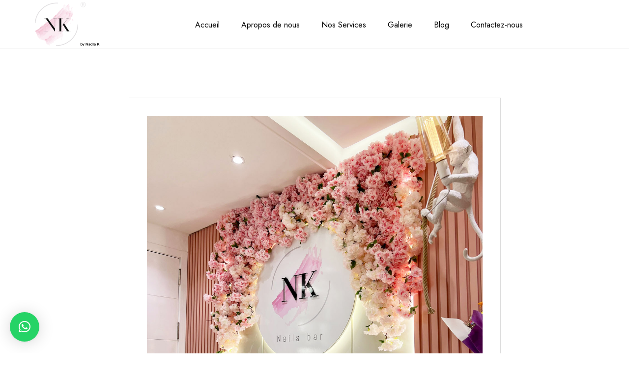

--- FILE ---
content_type: text/html; charset=UTF-8
request_url: https://www.nknailsbar.com/author/nknailsbarlounge/
body_size: 17589
content:
<!DOCTYPE html>
<html lang="fr-FR">
<head>
	<meta charset="UTF-8">
	<meta name="viewport" content="width=device-width">
	<link rel="profile" href="//gmpg.org/xfn/11">
	<meta name='robots' content='index, follow, max-image-preview:large, max-snippet:-1, max-video-preview:-1' />

	<!-- This site is optimized with the Yoast SEO plugin v26.8 - https://yoast.com/product/yoast-seo-wordpress/ -->
	<title>nknailsbarlounge - NK NAILS BAR LOUNGE MARRAKECH - Beauty Center</title>
	<link rel="canonical" href="https://www.nknailsbar.com/author/nknailsbarlounge/" />
	<meta property="og:locale" content="fr_FR" />
	<meta property="og:type" content="profile" />
	<meta property="og:title" content="nknailsbarlounge - NK NAILS BAR LOUNGE MARRAKECH - Beauty Center" />
	<meta property="og:url" content="https://www.nknailsbar.com/author/nknailsbarlounge/" />
	<meta property="og:site_name" content="NK NAILS BAR LOUNGE MARRAKECH - Beauty Center" />
	<meta property="og:image" content="https://secure.gravatar.com/avatar/bb2645ccb265819fffe40117d82f019e?s=500&d=mm&r=g" />
	<meta name="twitter:card" content="summary_large_image" />
	<script type="application/ld+json" class="yoast-schema-graph">{"@context":"https://schema.org","@graph":[{"@type":"ProfilePage","@id":"https://www.nknailsbar.com/author/nknailsbarlounge/","url":"https://www.nknailsbar.com/author/nknailsbarlounge/","name":"nknailsbarlounge - NK NAILS BAR LOUNGE MARRAKECH - Beauty Center","isPartOf":{"@id":"https://www.nknailsbar.com/#website"},"primaryImageOfPage":{"@id":"https://www.nknailsbar.com/author/nknailsbarlounge/#primaryimage"},"image":{"@id":"https://www.nknailsbar.com/author/nknailsbarlounge/#primaryimage"},"thumbnailUrl":"https://www.nknailsbar.com/wp-content/uploads/2023/02/nk-nails-bar-lounge-beauty-center-spa15.jpg","breadcrumb":{"@id":"https://www.nknailsbar.com/author/nknailsbarlounge/#breadcrumb"},"inLanguage":"fr-FR","potentialAction":[{"@type":"ReadAction","target":["https://www.nknailsbar.com/author/nknailsbarlounge/"]}]},{"@type":"ImageObject","inLanguage":"fr-FR","@id":"https://www.nknailsbar.com/author/nknailsbarlounge/#primaryimage","url":"https://www.nknailsbar.com/wp-content/uploads/2023/02/nk-nails-bar-lounge-beauty-center-spa15.jpg","contentUrl":"https://www.nknailsbar.com/wp-content/uploads/2023/02/nk-nails-bar-lounge-beauty-center-spa15.jpg","width":1210,"height":1613,"caption":"nknailsbarlounge, traitement hydrafacial, soin de visage, massage, nails bar, femmes, fille, spa, semilac, davines, mavala , thalgo, yonka, l’orial, nashi argan, o.p.i, coiffure, make-up, cosmetique, cheveux, manicure, pedicure, art nail, spa ,traitementssoins de visage, rituels spa corps, epilation,brushing,les soins profondes, hair cut, coloration, soins cheveux"},{"@type":"BreadcrumbList","@id":"https://www.nknailsbar.com/author/nknailsbarlounge/#breadcrumb","itemListElement":[{"@type":"ListItem","position":1,"name":"Accueil","item":"https://www.nknailsbar.com/"},{"@type":"ListItem","position":2,"name":"Archives pour nknailsbarlounge"}]},{"@type":"WebSite","@id":"https://www.nknailsbar.com/#website","url":"https://www.nknailsbar.com/","name":"NK NAILS BAR LOUGNE Marrakech - beauty center","description":"Beauty Salon NK NAILS BAR LOUNGE","publisher":{"@id":"https://www.nknailsbar.com/#organization"},"potentialAction":[{"@type":"SearchAction","target":{"@type":"EntryPoint","urlTemplate":"https://www.nknailsbar.com/?s={search_term_string}"},"query-input":{"@type":"PropertyValueSpecification","valueRequired":true,"valueName":"search_term_string"}}],"inLanguage":"fr-FR"},{"@type":"Organization","@id":"https://www.nknailsbar.com/#organization","name":"NK NAILS BAR LOUGNE","url":"https://www.nknailsbar.com/","logo":{"@type":"ImageObject","inLanguage":"fr-FR","@id":"https://www.nknailsbar.com/#/schema/logo/image/","url":"https://www.nknailsbar.com/wp-content/uploads/2022/12/nk-nailsbar.png","contentUrl":"https://www.nknailsbar.com/wp-content/uploads/2022/12/nk-nailsbar.png","width":600,"height":600,"caption":"NK NAILS BAR LOUGNE"},"image":{"@id":"https://www.nknailsbar.com/#/schema/logo/image/"},"sameAs":["https://www.facebook.com/nknailsbarlounge","https://www.instagram.com/nknailsbarlounge/","https://fr.tripadvisor.ch/Attraction_Review-g293734-d25334529-Reviews-NK_nails_bar-Marrakech_Marrakech_Safi.html","https://www.youtube.com/@nknailsbarlounge","https://www.nknailsbar.com/menu-nk-nails-bar-lounge-prices/","https://www.nknailsbar.com/contactez-nous/"]},{"@type":"Person","@id":"https://www.nknailsbar.com/#/schema/person/93aa37e2fd5d8aa38bccbf3fd401080f","name":"nknailsbarlounge","image":{"@type":"ImageObject","inLanguage":"fr-FR","@id":"https://www.nknailsbar.com/#/schema/person/image/","url":"https://secure.gravatar.com/avatar/79c85fb60ae551d71902643e777a7e6d0f893d0082aae39ce8549306afc07b15?s=96&d=mm&r=g","contentUrl":"https://secure.gravatar.com/avatar/79c85fb60ae551d71902643e777a7e6d0f893d0082aae39ce8549306afc07b15?s=96&d=mm&r=g","caption":"nknailsbarlounge"},"mainEntityOfPage":{"@id":"https://www.nknailsbar.com/author/nknailsbarlounge/"}}]}</script>
	<!-- / Yoast SEO plugin. -->


<link rel='dns-prefetch' href='//fonts.googleapis.com' />
<link rel="alternate" type="application/rss+xml" title="NK NAILS BAR LOUNGE MARRAKECH - Beauty Center &raquo; Flux" href="https://www.nknailsbar.com/feed/" />
<link rel="alternate" type="application/rss+xml" title="NK NAILS BAR LOUNGE MARRAKECH - Beauty Center &raquo; Flux des commentaires" href="https://www.nknailsbar.com/comments/feed/" />
<link rel="alternate" type="application/rss+xml" title="NK NAILS BAR LOUNGE MARRAKECH - Beauty Center &raquo; Flux des articles écrits par nknailsbarlounge" href="https://www.nknailsbar.com/author/nknailsbarlounge/feed/" />
		<!-- This site uses the Google Analytics by MonsterInsights plugin v9.11.1 - Using Analytics tracking - https://www.monsterinsights.com/ -->
							<script src="//www.googletagmanager.com/gtag/js?id=G-BR1HNYDZV0"  data-cfasync="false" data-wpfc-render="false" type="text/javascript" async></script>
			<script data-cfasync="false" data-wpfc-render="false" type="text/javascript">
				var mi_version = '9.11.1';
				var mi_track_user = true;
				var mi_no_track_reason = '';
								var MonsterInsightsDefaultLocations = {"page_location":"https:\/\/www.nknailsbar.com\/author\/nknailsbarlounge\/"};
								if ( typeof MonsterInsightsPrivacyGuardFilter === 'function' ) {
					var MonsterInsightsLocations = (typeof MonsterInsightsExcludeQuery === 'object') ? MonsterInsightsPrivacyGuardFilter( MonsterInsightsExcludeQuery ) : MonsterInsightsPrivacyGuardFilter( MonsterInsightsDefaultLocations );
				} else {
					var MonsterInsightsLocations = (typeof MonsterInsightsExcludeQuery === 'object') ? MonsterInsightsExcludeQuery : MonsterInsightsDefaultLocations;
				}

								var disableStrs = [
										'ga-disable-G-BR1HNYDZV0',
									];

				/* Function to detect opted out users */
				function __gtagTrackerIsOptedOut() {
					for (var index = 0; index < disableStrs.length; index++) {
						if (document.cookie.indexOf(disableStrs[index] + '=true') > -1) {
							return true;
						}
					}

					return false;
				}

				/* Disable tracking if the opt-out cookie exists. */
				if (__gtagTrackerIsOptedOut()) {
					for (var index = 0; index < disableStrs.length; index++) {
						window[disableStrs[index]] = true;
					}
				}

				/* Opt-out function */
				function __gtagTrackerOptout() {
					for (var index = 0; index < disableStrs.length; index++) {
						document.cookie = disableStrs[index] + '=true; expires=Thu, 31 Dec 2099 23:59:59 UTC; path=/';
						window[disableStrs[index]] = true;
					}
				}

				if ('undefined' === typeof gaOptout) {
					function gaOptout() {
						__gtagTrackerOptout();
					}
				}
								window.dataLayer = window.dataLayer || [];

				window.MonsterInsightsDualTracker = {
					helpers: {},
					trackers: {},
				};
				if (mi_track_user) {
					function __gtagDataLayer() {
						dataLayer.push(arguments);
					}

					function __gtagTracker(type, name, parameters) {
						if (!parameters) {
							parameters = {};
						}

						if (parameters.send_to) {
							__gtagDataLayer.apply(null, arguments);
							return;
						}

						if (type === 'event') {
														parameters.send_to = monsterinsights_frontend.v4_id;
							var hookName = name;
							if (typeof parameters['event_category'] !== 'undefined') {
								hookName = parameters['event_category'] + ':' + name;
							}

							if (typeof MonsterInsightsDualTracker.trackers[hookName] !== 'undefined') {
								MonsterInsightsDualTracker.trackers[hookName](parameters);
							} else {
								__gtagDataLayer('event', name, parameters);
							}
							
						} else {
							__gtagDataLayer.apply(null, arguments);
						}
					}

					__gtagTracker('js', new Date());
					__gtagTracker('set', {
						'developer_id.dZGIzZG': true,
											});
					if ( MonsterInsightsLocations.page_location ) {
						__gtagTracker('set', MonsterInsightsLocations);
					}
										__gtagTracker('config', 'G-BR1HNYDZV0', {"forceSSL":"true","link_attribution":"true"} );
										window.gtag = __gtagTracker;										(function () {
						/* https://developers.google.com/analytics/devguides/collection/analyticsjs/ */
						/* ga and __gaTracker compatibility shim. */
						var noopfn = function () {
							return null;
						};
						var newtracker = function () {
							return new Tracker();
						};
						var Tracker = function () {
							return null;
						};
						var p = Tracker.prototype;
						p.get = noopfn;
						p.set = noopfn;
						p.send = function () {
							var args = Array.prototype.slice.call(arguments);
							args.unshift('send');
							__gaTracker.apply(null, args);
						};
						var __gaTracker = function () {
							var len = arguments.length;
							if (len === 0) {
								return;
							}
							var f = arguments[len - 1];
							if (typeof f !== 'object' || f === null || typeof f.hitCallback !== 'function') {
								if ('send' === arguments[0]) {
									var hitConverted, hitObject = false, action;
									if ('event' === arguments[1]) {
										if ('undefined' !== typeof arguments[3]) {
											hitObject = {
												'eventAction': arguments[3],
												'eventCategory': arguments[2],
												'eventLabel': arguments[4],
												'value': arguments[5] ? arguments[5] : 1,
											}
										}
									}
									if ('pageview' === arguments[1]) {
										if ('undefined' !== typeof arguments[2]) {
											hitObject = {
												'eventAction': 'page_view',
												'page_path': arguments[2],
											}
										}
									}
									if (typeof arguments[2] === 'object') {
										hitObject = arguments[2];
									}
									if (typeof arguments[5] === 'object') {
										Object.assign(hitObject, arguments[5]);
									}
									if ('undefined' !== typeof arguments[1].hitType) {
										hitObject = arguments[1];
										if ('pageview' === hitObject.hitType) {
											hitObject.eventAction = 'page_view';
										}
									}
									if (hitObject) {
										action = 'timing' === arguments[1].hitType ? 'timing_complete' : hitObject.eventAction;
										hitConverted = mapArgs(hitObject);
										__gtagTracker('event', action, hitConverted);
									}
								}
								return;
							}

							function mapArgs(args) {
								var arg, hit = {};
								var gaMap = {
									'eventCategory': 'event_category',
									'eventAction': 'event_action',
									'eventLabel': 'event_label',
									'eventValue': 'event_value',
									'nonInteraction': 'non_interaction',
									'timingCategory': 'event_category',
									'timingVar': 'name',
									'timingValue': 'value',
									'timingLabel': 'event_label',
									'page': 'page_path',
									'location': 'page_location',
									'title': 'page_title',
									'referrer' : 'page_referrer',
								};
								for (arg in args) {
																		if (!(!args.hasOwnProperty(arg) || !gaMap.hasOwnProperty(arg))) {
										hit[gaMap[arg]] = args[arg];
									} else {
										hit[arg] = args[arg];
									}
								}
								return hit;
							}

							try {
								f.hitCallback();
							} catch (ex) {
							}
						};
						__gaTracker.create = newtracker;
						__gaTracker.getByName = newtracker;
						__gaTracker.getAll = function () {
							return [];
						};
						__gaTracker.remove = noopfn;
						__gaTracker.loaded = true;
						window['__gaTracker'] = __gaTracker;
					})();
									} else {
										console.log("");
					(function () {
						function __gtagTracker() {
							return null;
						}

						window['__gtagTracker'] = __gtagTracker;
						window['gtag'] = __gtagTracker;
					})();
									}
			</script>
							<!-- / Google Analytics by MonsterInsights -->
		<style id='wp-img-auto-sizes-contain-inline-css' type='text/css'>
img:is([sizes=auto i],[sizes^="auto," i]){contain-intrinsic-size:3000px 1500px}
/*# sourceURL=wp-img-auto-sizes-contain-inline-css */
</style>

<link rel='stylesheet' id='swiper-css' href='https://www.nknailsbar.com/wp-content/plugins/elementor/assets/lib/swiper/v8/css/swiper.min.css?ver=8.4.5' type='text/css' media='all' />
<link rel='stylesheet' id='dashicons-css' href='https://www.nknailsbar.com/wp-includes/css/dashicons.min.css?ver=a867db1250185a1470318525fd308aed' type='text/css' media='all' />
<link rel='stylesheet' id='post-views-counter-frontend-css' href='https://www.nknailsbar.com/wp-content/cache/autoptimize/css/autoptimize_single_1ae2b2895a8976da80c9a1afa6a98e23.css?ver=1.7.0' type='text/css' media='all' />
<style id='wp-emoji-styles-inline-css' type='text/css'>

	img.wp-smiley, img.emoji {
		display: inline !important;
		border: none !important;
		box-shadow: none !important;
		height: 1em !important;
		width: 1em !important;
		margin: 0 0.07em !important;
		vertical-align: -0.1em !important;
		background: none !important;
		padding: 0 !important;
	}
/*# sourceURL=wp-emoji-styles-inline-css */
</style>
<style id='classic-theme-styles-inline-css' type='text/css'>
/*! This file is auto-generated */
.wp-block-button__link{color:#fff;background-color:#32373c;border-radius:9999px;box-shadow:none;text-decoration:none;padding:calc(.667em + 2px) calc(1.333em + 2px);font-size:1.125em}.wp-block-file__button{background:#32373c;color:#fff;text-decoration:none}
/*# sourceURL=/wp-includes/css/classic-themes.min.css */
</style>
<style id='global-styles-inline-css' type='text/css'>
:root{--wp--preset--aspect-ratio--square: 1;--wp--preset--aspect-ratio--4-3: 4/3;--wp--preset--aspect-ratio--3-4: 3/4;--wp--preset--aspect-ratio--3-2: 3/2;--wp--preset--aspect-ratio--2-3: 2/3;--wp--preset--aspect-ratio--16-9: 16/9;--wp--preset--aspect-ratio--9-16: 9/16;--wp--preset--color--black: #000000;--wp--preset--color--cyan-bluish-gray: #abb8c3;--wp--preset--color--white: #ffffff;--wp--preset--color--pale-pink: #f78da7;--wp--preset--color--vivid-red: #cf2e2e;--wp--preset--color--luminous-vivid-orange: #ff6900;--wp--preset--color--luminous-vivid-amber: #fcb900;--wp--preset--color--light-green-cyan: #7bdcb5;--wp--preset--color--vivid-green-cyan: #00d084;--wp--preset--color--pale-cyan-blue: #8ed1fc;--wp--preset--color--vivid-cyan-blue: #0693e3;--wp--preset--color--vivid-purple: #9b51e0;--wp--preset--color--main-theme: #d9c1a3;--wp--preset--color--gray: #fbf1ea;--wp--preset--gradient--vivid-cyan-blue-to-vivid-purple: linear-gradient(135deg,rgb(6,147,227) 0%,rgb(155,81,224) 100%);--wp--preset--gradient--light-green-cyan-to-vivid-green-cyan: linear-gradient(135deg,rgb(122,220,180) 0%,rgb(0,208,130) 100%);--wp--preset--gradient--luminous-vivid-amber-to-luminous-vivid-orange: linear-gradient(135deg,rgb(252,185,0) 0%,rgb(255,105,0) 100%);--wp--preset--gradient--luminous-vivid-orange-to-vivid-red: linear-gradient(135deg,rgb(255,105,0) 0%,rgb(207,46,46) 100%);--wp--preset--gradient--very-light-gray-to-cyan-bluish-gray: linear-gradient(135deg,rgb(238,238,238) 0%,rgb(169,184,195) 100%);--wp--preset--gradient--cool-to-warm-spectrum: linear-gradient(135deg,rgb(74,234,220) 0%,rgb(151,120,209) 20%,rgb(207,42,186) 40%,rgb(238,44,130) 60%,rgb(251,105,98) 80%,rgb(254,248,76) 100%);--wp--preset--gradient--blush-light-purple: linear-gradient(135deg,rgb(255,206,236) 0%,rgb(152,150,240) 100%);--wp--preset--gradient--blush-bordeaux: linear-gradient(135deg,rgb(254,205,165) 0%,rgb(254,45,45) 50%,rgb(107,0,62) 100%);--wp--preset--gradient--luminous-dusk: linear-gradient(135deg,rgb(255,203,112) 0%,rgb(199,81,192) 50%,rgb(65,88,208) 100%);--wp--preset--gradient--pale-ocean: linear-gradient(135deg,rgb(255,245,203) 0%,rgb(182,227,212) 50%,rgb(51,167,181) 100%);--wp--preset--gradient--electric-grass: linear-gradient(135deg,rgb(202,248,128) 0%,rgb(113,206,126) 100%);--wp--preset--gradient--midnight: linear-gradient(135deg,rgb(2,3,129) 0%,rgb(40,116,252) 100%);--wp--preset--font-size--small: 14px;--wp--preset--font-size--medium: 20px;--wp--preset--font-size--large: 24px;--wp--preset--font-size--x-large: 42px;--wp--preset--font-size--regular: 16px;--wp--preset--spacing--20: 0.44rem;--wp--preset--spacing--30: 0.67rem;--wp--preset--spacing--40: 1rem;--wp--preset--spacing--50: 1.5rem;--wp--preset--spacing--60: 2.25rem;--wp--preset--spacing--70: 3.38rem;--wp--preset--spacing--80: 5.06rem;--wp--preset--shadow--natural: 6px 6px 9px rgba(0, 0, 0, 0.2);--wp--preset--shadow--deep: 12px 12px 50px rgba(0, 0, 0, 0.4);--wp--preset--shadow--sharp: 6px 6px 0px rgba(0, 0, 0, 0.2);--wp--preset--shadow--outlined: 6px 6px 0px -3px rgb(255, 255, 255), 6px 6px rgb(0, 0, 0);--wp--preset--shadow--crisp: 6px 6px 0px rgb(0, 0, 0);}:where(.is-layout-flex){gap: 0.5em;}:where(.is-layout-grid){gap: 0.5em;}body .is-layout-flex{display: flex;}.is-layout-flex{flex-wrap: wrap;align-items: center;}.is-layout-flex > :is(*, div){margin: 0;}body .is-layout-grid{display: grid;}.is-layout-grid > :is(*, div){margin: 0;}:where(.wp-block-columns.is-layout-flex){gap: 2em;}:where(.wp-block-columns.is-layout-grid){gap: 2em;}:where(.wp-block-post-template.is-layout-flex){gap: 1.25em;}:where(.wp-block-post-template.is-layout-grid){gap: 1.25em;}.has-black-color{color: var(--wp--preset--color--black) !important;}.has-cyan-bluish-gray-color{color: var(--wp--preset--color--cyan-bluish-gray) !important;}.has-white-color{color: var(--wp--preset--color--white) !important;}.has-pale-pink-color{color: var(--wp--preset--color--pale-pink) !important;}.has-vivid-red-color{color: var(--wp--preset--color--vivid-red) !important;}.has-luminous-vivid-orange-color{color: var(--wp--preset--color--luminous-vivid-orange) !important;}.has-luminous-vivid-amber-color{color: var(--wp--preset--color--luminous-vivid-amber) !important;}.has-light-green-cyan-color{color: var(--wp--preset--color--light-green-cyan) !important;}.has-vivid-green-cyan-color{color: var(--wp--preset--color--vivid-green-cyan) !important;}.has-pale-cyan-blue-color{color: var(--wp--preset--color--pale-cyan-blue) !important;}.has-vivid-cyan-blue-color{color: var(--wp--preset--color--vivid-cyan-blue) !important;}.has-vivid-purple-color{color: var(--wp--preset--color--vivid-purple) !important;}.has-black-background-color{background-color: var(--wp--preset--color--black) !important;}.has-cyan-bluish-gray-background-color{background-color: var(--wp--preset--color--cyan-bluish-gray) !important;}.has-white-background-color{background-color: var(--wp--preset--color--white) !important;}.has-pale-pink-background-color{background-color: var(--wp--preset--color--pale-pink) !important;}.has-vivid-red-background-color{background-color: var(--wp--preset--color--vivid-red) !important;}.has-luminous-vivid-orange-background-color{background-color: var(--wp--preset--color--luminous-vivid-orange) !important;}.has-luminous-vivid-amber-background-color{background-color: var(--wp--preset--color--luminous-vivid-amber) !important;}.has-light-green-cyan-background-color{background-color: var(--wp--preset--color--light-green-cyan) !important;}.has-vivid-green-cyan-background-color{background-color: var(--wp--preset--color--vivid-green-cyan) !important;}.has-pale-cyan-blue-background-color{background-color: var(--wp--preset--color--pale-cyan-blue) !important;}.has-vivid-cyan-blue-background-color{background-color: var(--wp--preset--color--vivid-cyan-blue) !important;}.has-vivid-purple-background-color{background-color: var(--wp--preset--color--vivid-purple) !important;}.has-black-border-color{border-color: var(--wp--preset--color--black) !important;}.has-cyan-bluish-gray-border-color{border-color: var(--wp--preset--color--cyan-bluish-gray) !important;}.has-white-border-color{border-color: var(--wp--preset--color--white) !important;}.has-pale-pink-border-color{border-color: var(--wp--preset--color--pale-pink) !important;}.has-vivid-red-border-color{border-color: var(--wp--preset--color--vivid-red) !important;}.has-luminous-vivid-orange-border-color{border-color: var(--wp--preset--color--luminous-vivid-orange) !important;}.has-luminous-vivid-amber-border-color{border-color: var(--wp--preset--color--luminous-vivid-amber) !important;}.has-light-green-cyan-border-color{border-color: var(--wp--preset--color--light-green-cyan) !important;}.has-vivid-green-cyan-border-color{border-color: var(--wp--preset--color--vivid-green-cyan) !important;}.has-pale-cyan-blue-border-color{border-color: var(--wp--preset--color--pale-cyan-blue) !important;}.has-vivid-cyan-blue-border-color{border-color: var(--wp--preset--color--vivid-cyan-blue) !important;}.has-vivid-purple-border-color{border-color: var(--wp--preset--color--vivid-purple) !important;}.has-vivid-cyan-blue-to-vivid-purple-gradient-background{background: var(--wp--preset--gradient--vivid-cyan-blue-to-vivid-purple) !important;}.has-light-green-cyan-to-vivid-green-cyan-gradient-background{background: var(--wp--preset--gradient--light-green-cyan-to-vivid-green-cyan) !important;}.has-luminous-vivid-amber-to-luminous-vivid-orange-gradient-background{background: var(--wp--preset--gradient--luminous-vivid-amber-to-luminous-vivid-orange) !important;}.has-luminous-vivid-orange-to-vivid-red-gradient-background{background: var(--wp--preset--gradient--luminous-vivid-orange-to-vivid-red) !important;}.has-very-light-gray-to-cyan-bluish-gray-gradient-background{background: var(--wp--preset--gradient--very-light-gray-to-cyan-bluish-gray) !important;}.has-cool-to-warm-spectrum-gradient-background{background: var(--wp--preset--gradient--cool-to-warm-spectrum) !important;}.has-blush-light-purple-gradient-background{background: var(--wp--preset--gradient--blush-light-purple) !important;}.has-blush-bordeaux-gradient-background{background: var(--wp--preset--gradient--blush-bordeaux) !important;}.has-luminous-dusk-gradient-background{background: var(--wp--preset--gradient--luminous-dusk) !important;}.has-pale-ocean-gradient-background{background: var(--wp--preset--gradient--pale-ocean) !important;}.has-electric-grass-gradient-background{background: var(--wp--preset--gradient--electric-grass) !important;}.has-midnight-gradient-background{background: var(--wp--preset--gradient--midnight) !important;}.has-small-font-size{font-size: var(--wp--preset--font-size--small) !important;}.has-medium-font-size{font-size: var(--wp--preset--font-size--medium) !important;}.has-large-font-size{font-size: var(--wp--preset--font-size--large) !important;}.has-x-large-font-size{font-size: var(--wp--preset--font-size--x-large) !important;}
:where(.wp-block-post-template.is-layout-flex){gap: 1.25em;}:where(.wp-block-post-template.is-layout-grid){gap: 1.25em;}
:where(.wp-block-term-template.is-layout-flex){gap: 1.25em;}:where(.wp-block-term-template.is-layout-grid){gap: 1.25em;}
:where(.wp-block-columns.is-layout-flex){gap: 2em;}:where(.wp-block-columns.is-layout-grid){gap: 2em;}
:root :where(.wp-block-pullquote){font-size: 1.5em;line-height: 1.6;}
/*# sourceURL=global-styles-inline-css */
</style>
<link rel='stylesheet' id='contact-form-7-css' href='https://www.nknailsbar.com/wp-content/cache/autoptimize/css/autoptimize_single_64ac31699f5326cb3c76122498b76f66.css?ver=6.1.4' type='text/css' media='all' />
<link rel='stylesheet' id='bootstrap-css' href='https://www.nknailsbar.com/wp-content/cache/autoptimize/css/autoptimize_single_fa1472b348c633b9462d2d85c6c30fc7.css?ver=1.0' type='text/css' media='all' />
<link rel='stylesheet' id='atura-theme-style-css' href='https://www.nknailsbar.com/wp-content/themes/atura-child/style.css?ver=1.0' type='text/css' media='all' />
<style id='atura-theme-style-inline-css' type='text/css'>
			:root {			  --main:   #d9c1a3 !important;			  --second:   #d9c1a3 !important;			  --gray:   #fbf1ea !important;			  --black:  #000000 !important;			  --white:  #FFFFFF !important;			  --red:   #832732 !important;			  --yellow:   #E1DBCB !important;			  --green:   #42bf80 !important;--font-main: 'Jost' !important;--font-headers: 'Cormorant Infant' !important;--font-headers-letterspacing: -0.5px;			  			}				#nav-wrapper.lte-layout-transparent .lte-navbar.dark.affix { background-color: rgba(0,0,0,0.75) !important; } .lte-logo img { max-height: 115px !important; } .lte-layout-desktop-center-transparent .lte-navbar .lte-logo img { max-height: 81px !important; } 
/*# sourceURL=atura-theme-style-inline-css */
</style>
<link rel='stylesheet' id='font-awesome-css' href='https://www.nknailsbar.com/wp-content/themes/atura/assets/fonts/font-awesome/css/all.min.css?ver=1.0' type='text/css' media='all' />
<link rel='stylesheet' id='atura-parent-style-css' href='https://www.nknailsbar.com/wp-content/cache/autoptimize/css/autoptimize_single_42d2a4476290387ebc021332266332a7.css?ver=a867db1250185a1470318525fd308aed' type='text/css' media='all' />
<link rel='stylesheet' id='atura-child-style-css' href='https://www.nknailsbar.com/wp-content/themes/atura-child/style.css?ver=1.0' type='text/css' media='all' />
<link rel='stylesheet' id='magnific-popup-css' href='https://www.nknailsbar.com/wp-content/cache/autoptimize/css/autoptimize_single_30b593b71d7672658f89bfea0ab360c9.css?ver=1.1.0' type='text/css' media='all' />
<link rel='stylesheet' id='atura-google-fonts-css' href='//fonts.googleapis.com/css?family=Jost:400,300,300i,400i,700,700i%7CCormorant+Infant:400,400i,700,700i&#038;subset=latin-ext' type='text/css' media='all' />
<link rel='stylesheet' id='font-awesome-shims-css' href='https://www.nknailsbar.com/wp-content/themes/atura/assets/fonts/font-awesome/css/v4-shims.min.css?ver=1.0' type='text/css' media='all' />
<link rel='stylesheet' id='lte-font-css' href='https://www.nknailsbar.com/wp-content/cache/autoptimize/css/autoptimize_single_dcedaef7c5cec96f357b63d9d581b52f.css?ver=1.0' type='text/css' media='all' />
<script type="text/javascript" src="https://www.nknailsbar.com/wp-includes/js/jquery/jquery.min.js?ver=3.7.1" id="jquery-core-js"></script>
<script defer type="text/javascript" src="https://www.nknailsbar.com/wp-includes/js/jquery/jquery-migrate.min.js?ver=3.4.1" id="jquery-migrate-js"></script>
<script defer type="text/javascript" src="https://www.nknailsbar.com/wp-content/plugins/google-analytics-for-wordpress/assets/js/frontend-gtag.min.js?ver=9.11.1" id="monsterinsights-frontend-script-js" data-wp-strategy="async"></script>
<script data-cfasync="false" data-wpfc-render="false" type="text/javascript" id='monsterinsights-frontend-script-js-extra'>/* <![CDATA[ */
var monsterinsights_frontend = {"js_events_tracking":"true","download_extensions":"doc,pdf,ppt,zip,xls,docx,pptx,xlsx","inbound_paths":"[{\"path\":\"\\\/go\\\/\",\"label\":\"affiliate\"},{\"path\":\"\\\/recommend\\\/\",\"label\":\"affiliate\"}]","home_url":"https:\/\/www.nknailsbar.com","hash_tracking":"false","v4_id":"G-BR1HNYDZV0"};/* ]]> */
</script>
<script defer type="text/javascript" src="https://www.nknailsbar.com/wp-content/cache/autoptimize/js/autoptimize_single_80bb63767fe9e3b039d5b97865f52da8.js?ver=1.4.7" id="jquery-paroller-js"></script>
<script defer type="text/javascript" src="https://www.nknailsbar.com/wp-content/themes/atura/assets/js/modernizr-2.6.2.min.js?ver=2.6.2" id="modernizr-js"></script>
<link rel="https://api.w.org/" href="https://www.nknailsbar.com/wp-json/" /><link rel="alternate" title="JSON" type="application/json" href="https://www.nknailsbar.com/wp-json/wp/v2/users/2" /><link rel="EditURI" type="application/rsd+xml" title="RSD" href="https://www.nknailsbar.com/xmlrpc.php?rsd" />


<link rel='stylesheet' id='1677-css' href='https://www.nknailsbar.com/wp-content/cache/autoptimize/css/autoptimize_single_d9cf4a477ef4d1e11e1373ec674afb13.css?v=7710' type="text/css" media='all' />
<meta name="keywords" content="
beauty center marrakech,
Beauté et Bien-être,
Centre esthétique,
Épilation Marrakech,
Épilation cire Marrakech,
nails marrakech,
nail marrakech,
nails kech
angel nails,
beautiful nails,
beauty center,
beauty center nk,
beauty center marrakech,
body massage marrakech,
creative nails,
davines nk marrakech,
gel nails marrakech,
happy nails marrakech,
Hydrafacial marrakech,
hydrafacial beauty center,
hydrafacial gueliz,
hydrafacial machine,
hydrafacial marrakech
massage gueliz marrakech,
mavala nk,
nail salon marrakech,
nails,
nails and beyond
nails and spa,
nails and spa near me
nails art,
nails design,
nails designs,
nails nails near me, 
nashiargan nk, 
nk nail salon, 
nk nails bar, 
nk nails prices, 
Onglerie Marrakech Guéliz, 
Onglerie Marrakech prix,
opi nk,
Pédicure Marrakech, 
semilac nk, 
soin de visage, 
spa and massage near me,
spa and wellness, 
spa and wellness gift card,
Thalgo, 
thalgo nk, 
traitement facial,
vip nailsspa,
yonka nk 

"><meta name="generator" content="Elementor 3.34.4; features: additional_custom_breakpoints; settings: css_print_method-external, google_font-enabled, font_display-auto">
			<style>
				.e-con.e-parent:nth-of-type(n+4):not(.e-lazyloaded):not(.e-no-lazyload),
				.e-con.e-parent:nth-of-type(n+4):not(.e-lazyloaded):not(.e-no-lazyload) * {
					background-image: none !important;
				}
				@media screen and (max-height: 1024px) {
					.e-con.e-parent:nth-of-type(n+3):not(.e-lazyloaded):not(.e-no-lazyload),
					.e-con.e-parent:nth-of-type(n+3):not(.e-lazyloaded):not(.e-no-lazyload) * {
						background-image: none !important;
					}
				}
				@media screen and (max-height: 640px) {
					.e-con.e-parent:nth-of-type(n+2):not(.e-lazyloaded):not(.e-no-lazyload),
					.e-con.e-parent:nth-of-type(n+2):not(.e-lazyloaded):not(.e-no-lazyload) * {
						background-image: none !important;
					}
				}
			</style>
			<meta name="generator" content="Powered by Slider Revolution 6.7.40 - responsive, Mobile-Friendly Slider Plugin for WordPress with comfortable drag and drop interface." />
<link rel="icon" href="https://www.nknailsbar.com/wp-content/uploads/2022/10/cropped-nknailsbar-logo-32x32.jpg" sizes="32x32" />
<link rel="icon" href="https://www.nknailsbar.com/wp-content/uploads/2022/10/cropped-nknailsbar-logo-192x192.jpg" sizes="192x192" />
<link rel="apple-touch-icon" href="https://www.nknailsbar.com/wp-content/uploads/2022/10/cropped-nknailsbar-logo-180x180.jpg" />
<meta name="msapplication-TileImage" content="https://www.nknailsbar.com/wp-content/uploads/2022/10/cropped-nknailsbar-logo-270x270.jpg" />

</head>
<body class="archive author author-nknailsbarlounge author-2 wp-theme-atura wp-child-theme-atura-child full-width lte-body-white lte-background-white paceloader-spinner no-sidebar elementor-default elementor-kit-18">
<div id="lte-preloader"></div><div class="lte-content-wrapper  lte-layout-default">	<div class="lte-header-wrapper header-h1  header-parallax hasBreadcrumbs lte-layout-default lte-pageheader-disabled">
	<div id="lte-nav-wrapper" class="lte-layout-default lte-nav-color-black">
	<nav class="lte-navbar" data-spy="" data-offset-top="0">
		<div class="container">	
			<div class="lte-navbar-logo">	
				<a class="lte-logo" href="https://www.nknailsbar.com/"><img src="//www.nknailsbar.com/wp-content/uploads/2023/02/nk-nailsbar-1.png" alt="NK NAILS BAR LOUNGE MARRAKECH - Beauty Center" srcset="//www.nknailsbar.com/wp-content/uploads/2023/02/nk-nailsbar-1.png 1x,//www.nknailsbar.com/wp-content/uploads/2023/02/nk-nailsbar-1.png 2x"></a>			</div>	
						
			<div class="lte-navbar-items navbar-mobile-black navbar-collapse collapse" data-mobile-screen-width="1198">
				<div class="toggle-wrap">
					<a class="lte-logo" href="https://www.nknailsbar.com/"><img src="//www.nknailsbar.com/wp-content/uploads/2023/02/nk-nailsbar-1.png" alt="NK NAILS BAR LOUNGE MARRAKECH - Beauty Center" srcset="//www.nknailsbar.com/wp-content/uploads/2023/02/nk-nailsbar-1.png 1x,//www.nknailsbar.com/wp-content/uploads/2023/02/nk-nailsbar-1.png 2x"></a>						
					<button type="button" class="lte-navbar-toggle collapsed">
						<span class="close">&times;</span>
					</button>							
					<div class="clearfix"></div>
				</div>
				<ul id="menu-menu-fr" class="lte-ul-nav"><li id="menu-item-17" class="menu-item menu-item-type-post_type menu-item-object-page menu-item-home menu-item-17"><a href="https://www.nknailsbar.com/" ><span><span>Accueil</span></span></a></li>
<li id="menu-item-179" class="menu-item menu-item-type-post_type menu-item-object-page menu-item-179"><a href="https://www.nknailsbar.com/presentation/" ><span><span>Apropos de nous</span></span></a></li>
<li id="menu-item-366" class="menu-item menu-item-type-post_type menu-item-object-page menu-item-366"><a href="https://www.nknailsbar.com/nos-services/" ><span><span>Nos Services</span></span></a></li>
<li id="menu-item-178" class="menu-item menu-item-type-post_type menu-item-object-page menu-item-178"><a href="https://www.nknailsbar.com/galerie/" ><span><span>Galerie</span></span></a></li>
<li id="menu-item-1247" class="menu-item menu-item-type-post_type menu-item-object-page menu-item-1247"><a href="https://www.nknailsbar.com/blog/" ><span><span>Blog</span></span></a></li>
<li id="menu-item-177" class="menu-item menu-item-type-post_type menu-item-object-page menu-item-177"><a href="https://www.nknailsbar.com/contactez-nous/" ><span><span>Contactez-nous</span></span></a></li>
</ul>				<div class="lte-mobile-controls">
									
				</div>				
			</div>
					
			<button type="button" class="lte-navbar-toggle">
				<span class="icon-bar top-bar"></span>
				<span class="icon-bar middle-bar"></span>
				<span class="icon-bar bottom-bar"></span>
			</button>			
		</div>
	</nav>
</div>
	</div><div class="container main-wrapper"><div class="inner-page margin-default">
	<div class="row centered">
        <div class="col-xl-8 col-lg-8 col-md-12 lte-blog-wrap">
            <div class="blog blog-block layout-classic">
				<div class="row "><div class="col-lg-12 col-xs-12 div-thumbnail">
	<article id="post-1625" class="post-1625 post type-post status-publish format-standard has-post-thumbnail hentry category-pedicure tag-beauty tag-beauty-center-nails-marrakech tag-beauty-centre tag-centre-de-bien-etre tag-centre-de-spa tag-foot-pedicure tag-hydrafacial-before-and-after tag-les-femmes-dans-la-societe tag-manicure-near-here tag-manucure-et-beaute tag-manucure-marrakech tag-manucure-pieds tag-massage-facial tag-mavala tag-nail-shop tag-nk-nails-bar tag-nk-nails-bar-lounge tag-onglerie-marrakech tag-opi-nk tag-pedicure-marrakech tag-profitez-du-meilleur-de-longlerie-chez-naj-nails tag-progres-pour-les-femmes tag-salon-de-beaute tag-salon-de-manucure tag-soin-de-visage">
	<a href="https://www.nknailsbar.com/detente-et-beaute-decouvrez-le-nk-nails-bar-lounge-le-centre-de-beaute-ultime/" class="lte-photo vertical"><img fetchpriority="high" width="1210" height="1613" src="https://www.nknailsbar.com/wp-content/uploads/2023/02/nk-nails-bar-lounge-beauty-center-spa15.jpg" class="attachment-full size-full wp-post-image" alt="nknailsbarlounge, traitement hydrafacial, soin de visage, massage, nails bar, femmes, fille, spa, semilac, davines, mavala , thalgo, yonka, l’orial, nashi argan, o.p.i, coiffure, make-up, cosmetique, cheveux, manicure, pedicure, art nail, spa ,traitementssoins de visage, rituels spa corps, epilation,brushing,les soins profondes, hair cut, coloration, soins cheveux" decoding="async" srcset="https://www.nknailsbar.com/wp-content/uploads/2023/02/nk-nails-bar-lounge-beauty-center-spa15.jpg 1210w, https://www.nknailsbar.com/wp-content/uploads/2023/02/nk-nails-bar-lounge-beauty-center-spa15-225x300.jpg 225w, https://www.nknailsbar.com/wp-content/uploads/2023/02/nk-nails-bar-lounge-beauty-center-spa15-768x1024.jpg 768w, https://www.nknailsbar.com/wp-content/uploads/2023/02/nk-nails-bar-lounge-beauty-center-spa15-1152x1536.jpg 1152w, https://www.nknailsbar.com/wp-content/uploads/2023/02/nk-nails-bar-lounge-beauty-center-spa15-75x100.jpg 75w, https://www.nknailsbar.com/wp-content/uploads/2023/02/nk-nails-bar-lounge-beauty-center-spa15-600x800.jpg 600w" sizes="(max-width: 1210px) 100vw, 1210px" /><span class="lte-photo-overlay"></span></a><span class="lte-cats"><a href="https://www.nknailsbar.com/category/pedicure/">pedicure</a></span>    <div class="lte-description"> 
        <a href="https://www.nknailsbar.com/detente-et-beaute-decouvrez-le-nk-nails-bar-lounge-le-centre-de-beaute-ultime/" class="lte-header"><h3>Détente et beauté Découvrez le NK Nails Bar Lounge le centre de beauté ultime</h3></a>
		<div class="lte-excerpt">Les secrets d&rsquo;un soin d&rsquo;ongles impeccable: Conseils d&rsquo;experts pour des ongles éclatants Si vous êtes à la recherche d&rsquo;un endroit où vous pourrez vous détendre et vous faire chouchouter tout en vous faisant belle, le NK Nails Bar Lounge est l&rsquo;endroit idéal pour vous. Dans cet article, nous vous présentons &hellip;</div>	
        <ul class="lte-post-info"><li class="lte-post-date"><a href="https://www.nknailsbar.com/detente-et-beaute-decouvrez-le-nk-nails-bar-lounge-le-centre-de-beaute-ultime/" class="lte-date"><span class="dt">7 juillet 2023</span></a></li><li class="lte-post-time"><span class="lte-time">20h28</span></li><li class="lte-icon-views">
					<span>0</span>
				</li></ul>    					
    </div>    
</article></div><div class="col-lg-12 col-xs-12 div-thumbnail">
	<article id="post-1619" class="post-1619 post type-post status-publish format-standard has-post-thumbnail hentry category-pedicure tag-beauty tag-beauty-center-nails-marrakech tag-beauty-centre tag-centre-de-bien-etre tag-centre-de-spa tag-foot-pedicure tag-hydrafacial-before-and-after tag-les-femmes-dans-la-societe tag-manicure-near-here tag-manucure-et-beaute tag-manucure-marrakech tag-manucure-pieds tag-massage-facial tag-mavala tag-nail-shop tag-nk-nails-bar tag-nk-nails-bar-lounge tag-onglerie-marrakech tag-opi-nk tag-pedicure-marrakech tag-profitez-du-meilleur-de-longlerie-chez-naj-nails tag-progres-pour-les-femmes tag-salon-de-beaute tag-salon-de-manucure tag-soin-de-visage">
	<a href="https://www.nknailsbar.com/les-secrets-dun-soin-dongles-impeccable-conseils-dexperts-pour-des-ongles-eclatants/" class="lte-photo"><img width="1966" height="1308" src="https://www.nknailsbar.com/wp-content/uploads/2023/07/preparation-pied-pedicure-nknailsbar.jpg" class="attachment-full size-full wp-post-image" alt="" decoding="async" srcset="https://www.nknailsbar.com/wp-content/uploads/2023/07/preparation-pied-pedicure-nknailsbar.jpg 1966w, https://www.nknailsbar.com/wp-content/uploads/2023/07/preparation-pied-pedicure-nknailsbar-300x200.jpg 300w, https://www.nknailsbar.com/wp-content/uploads/2023/07/preparation-pied-pedicure-nknailsbar-1024x681.jpg 1024w, https://www.nknailsbar.com/wp-content/uploads/2023/07/preparation-pied-pedicure-nknailsbar-768x511.jpg 768w, https://www.nknailsbar.com/wp-content/uploads/2023/07/preparation-pied-pedicure-nknailsbar-1536x1022.jpg 1536w, https://www.nknailsbar.com/wp-content/uploads/2023/07/preparation-pied-pedicure-nknailsbar-100x67.jpg 100w, https://www.nknailsbar.com/wp-content/uploads/2023/07/preparation-pied-pedicure-nknailsbar-800x532.jpg 800w" sizes="(max-width: 1966px) 100vw, 1966px" /><span class="lte-photo-overlay"></span></a><span class="lte-cats"><a href="https://www.nknailsbar.com/category/pedicure/">pedicure</a></span>    <div class="lte-description"> 
        <a href="https://www.nknailsbar.com/les-secrets-dun-soin-dongles-impeccable-conseils-dexperts-pour-des-ongles-eclatants/" class="lte-header"><h3>Les secrets d&rsquo;un soin d&rsquo;ongles impeccable Conseils d&rsquo;experts pour des ongles éclatants</h3></a>
		<div class="lte-excerpt">Les secrets d&rsquo;un soin d&rsquo;ongles impeccable: Conseils d&rsquo;experts pour des ongles éclatants Avoir des ongles soignés est essentiel pour une apparence élégante et soignée. Dans cet article, nous partagerons avec vous les secrets d&rsquo;un soin d&rsquo;ongles impeccable. Que vous souhaitiez les faire vous-même à la maison ou les confier à &hellip;</div>	
        <ul class="lte-post-info"><li class="lte-post-date"><a href="https://www.nknailsbar.com/les-secrets-dun-soin-dongles-impeccable-conseils-dexperts-pour-des-ongles-eclatants/" class="lte-date"><span class="dt">7 juillet 2023</span></a></li><li class="lte-post-time"><span class="lte-time">20h21</span></li><li class="lte-icon-views">
					<span>0</span>
				</li></ul>    					
    </div>    
</article></div><div class="col-lg-12 col-xs-12 div-thumbnail">
	<article id="post-1609" class="post-1609 post type-post status-publish format-standard has-post-thumbnail hentry category-pedicure tag-beauty-center-nails-marrakech tag-beauty-centre tag-centre-de-bien-etre tag-centre-de-spa tag-foot-pedicure tag-hydrafacial-before-and-after tag-manicure-near-here tag-manucure-et-beaute tag-manucure-marrakech tag-manucure-pieds tag-massage-facial tag-nail-shop tag-nk-nails-bar tag-nk-nails-bar-lounge tag-onglerie-marrakech tag-opi-nk tag-pedicure-marrakech tag-profitez-du-meilleur-de-longlerie-chez-naj-nails tag-progres-pour-les-femmes tag-salon-de-beaute tag-salon-de-manucure">
	<a href="https://www.nknailsbar.com/le-guide-ultime-pour-une-pedicure-parfaite-dans-votre-salon-de-beaute-prefere/" class="lte-photo"><img width="1834" height="1224" src="https://www.nknailsbar.com/wp-content/uploads/2023/07/pedicure-nk-nails-bar-lounge.jpg" class="attachment-full size-full wp-post-image" alt="" decoding="async" srcset="https://www.nknailsbar.com/wp-content/uploads/2023/07/pedicure-nk-nails-bar-lounge.jpg 1834w, https://www.nknailsbar.com/wp-content/uploads/2023/07/pedicure-nk-nails-bar-lounge-300x200.jpg 300w, https://www.nknailsbar.com/wp-content/uploads/2023/07/pedicure-nk-nails-bar-lounge-1024x683.jpg 1024w, https://www.nknailsbar.com/wp-content/uploads/2023/07/pedicure-nk-nails-bar-lounge-768x513.jpg 768w, https://www.nknailsbar.com/wp-content/uploads/2023/07/pedicure-nk-nails-bar-lounge-1536x1025.jpg 1536w, https://www.nknailsbar.com/wp-content/uploads/2023/07/pedicure-nk-nails-bar-lounge-100x67.jpg 100w, https://www.nknailsbar.com/wp-content/uploads/2023/07/pedicure-nk-nails-bar-lounge-800x534.jpg 800w" sizes="(max-width: 1834px) 100vw, 1834px" /><span class="lte-photo-overlay"></span></a><span class="lte-cats"><a href="https://www.nknailsbar.com/category/pedicure/">pedicure</a></span>    <div class="lte-description"> 
        <a href="https://www.nknailsbar.com/le-guide-ultime-pour-une-pedicure-parfaite-dans-votre-salon-de-beaute-prefere/" class="lte-header"><h3>Le guide ultime pour une pédicure parfaite dans votre salon de beauté préféré</h3></a>
		<div class="lte-excerpt">Le guide ultime pour une pédicure parfaite dans votre salon de beauté préféré Une pédicure régulière est essentielle pour des pieds sains et beaux. Si vous recherchez un salon de beauté de confiance pour chouchouter vos pieds, vous êtes au bon endroit. Dans cet article, nous allons vous présenter les &hellip;</div>	
        <ul class="lte-post-info"><li class="lte-post-date"><a href="https://www.nknailsbar.com/le-guide-ultime-pour-une-pedicure-parfaite-dans-votre-salon-de-beaute-prefere/" class="lte-date"><span class="dt">7 juillet 2023</span></a></li><li class="lte-post-time"><span class="lte-time">20h15</span></li><li class="lte-icon-views">
					<span>0</span>
				</li></ul>    					
    </div>    
</article></div><div class="col-lg-12 col-xs-12 div-thumbnail">
	<article id="post-1462" class="post-1462 post type-post status-publish format-standard has-post-thumbnail hentry category-nails tag-beauty tag-beauty-center-nails-marrakech tag-beauty-centre tag-centre-de-bien-etre tag-centre-de-spa tag-foot-pedicure tag-hydrafacial-before-and-after tag-les-femmes-dans-la-societe tag-manicure-near-here tag-manucure-et-beaute tag-manucure-marrakech tag-manucure-pieds tag-massage-facial tag-mavala tag-nail-shop tag-nk-nails-bar tag-nk-nails-bar-lounge tag-onglerie-marrakech tag-opi-nk tag-pedicure-marrakech tag-profitez-du-meilleur-de-longlerie-chez-naj-nails tag-progres-pour-les-femmes tag-salon-de-beaute tag-salon-de-manucure tag-soin-de-visage">
	<a href="https://www.nknailsbar.com/salon-onglerie-marrakech/" class="lte-photo"><img width="2664" height="1776" src="https://www.nknailsbar.com/wp-content/uploads/2023/05/onglerie-nails-nk-nails-bar-lounge.jpg" class="attachment-full size-full wp-post-image" alt="" decoding="async" srcset="https://www.nknailsbar.com/wp-content/uploads/2023/05/onglerie-nails-nk-nails-bar-lounge.jpg 2664w, https://www.nknailsbar.com/wp-content/uploads/2023/05/onglerie-nails-nk-nails-bar-lounge-300x200.jpg 300w, https://www.nknailsbar.com/wp-content/uploads/2023/05/onglerie-nails-nk-nails-bar-lounge-1024x683.jpg 1024w, https://www.nknailsbar.com/wp-content/uploads/2023/05/onglerie-nails-nk-nails-bar-lounge-768x512.jpg 768w, https://www.nknailsbar.com/wp-content/uploads/2023/05/onglerie-nails-nk-nails-bar-lounge-1536x1024.jpg 1536w, https://www.nknailsbar.com/wp-content/uploads/2023/05/onglerie-nails-nk-nails-bar-lounge-2048x1365.jpg 2048w, https://www.nknailsbar.com/wp-content/uploads/2023/05/onglerie-nails-nk-nails-bar-lounge-100x67.jpg 100w, https://www.nknailsbar.com/wp-content/uploads/2023/05/onglerie-nails-nk-nails-bar-lounge-800x533.jpg 800w" sizes="(max-width: 2664px) 100vw, 2664px" /><span class="lte-photo-overlay"></span></a><span class="lte-cats"><a href="https://www.nknailsbar.com/category/nails/">Nails</a></span>    <div class="lte-description"> 
        <a href="https://www.nknailsbar.com/salon-onglerie-marrakech/" class="lte-header"><h3>Salon onglerie marrakech</h3></a>
		<div class="lte-excerpt">SALON ONGLERIE MARRAKECH Profitez du meilleur de l&rsquo;onglerie chez NK NAILS BAR LOUNGE MARRAKECH, où nous vous proposons une large gamme de prestations pour prendre soin de vos ongles, mains et pieds. Nous utilisons des produits de renommée mondiale : O.P.I, marque américaine numéro 1 mondial des produits professionnels pour &hellip;</div>	
        <ul class="lte-post-info"><li class="lte-post-date"><a href="https://www.nknailsbar.com/salon-onglerie-marrakech/" class="lte-date"><span class="dt">16 mai 2023</span></a></li><li class="lte-post-time"><span class="lte-time">19h05</span></li><li class="lte-icon-views">
					<span>0</span>
				</li></ul>    					
    </div>    
</article></div><div class="col-lg-12 col-xs-12 div-thumbnail">
	<article id="post-1326" class="post-1326 post type-post status-publish format-standard has-post-thumbnail hentry category-femmes tag-8mars tag-beauty tag-beauty-center-nails-marrakech tag-beauty-centre tag-egalite-des-sexes tag-empowerment-des-femmes tag-evenements-de-la-journee-internationale-des-femmes tag-femmes-inspirantes tag-hydrafacial-before-and-after tag-journee-de-la-femme tag-journee-des-droits-des-femmes tag-les-femmes-dans-la-societe tag-massage-facial tag-mavala tag-mouvement-feministe-nails tag-nk-nails-bar tag-nk-nails-bar-lounge tag-opi-nk tag-progres-pour-les-femmes tag-reconnaissance-des-femmes-histoire-des-femmes tag-semilac-nk tag-soin-de-visage">
	<a href="https://www.nknailsbar.com/8-mars-journee-internationale-de-la-femme/" class="lte-photo"><img width="1024" height="1024" src="https://www.nknailsbar.com/wp-content/uploads/2023/03/NK-nails-bar-lounge-8mars-journee-de-la-femme.jpg" class="attachment-full size-full wp-post-image" alt="" decoding="async" srcset="https://www.nknailsbar.com/wp-content/uploads/2023/03/NK-nails-bar-lounge-8mars-journee-de-la-femme.jpg 1024w, https://www.nknailsbar.com/wp-content/uploads/2023/03/NK-nails-bar-lounge-8mars-journee-de-la-femme-300x300.jpg 300w, https://www.nknailsbar.com/wp-content/uploads/2023/03/NK-nails-bar-lounge-8mars-journee-de-la-femme-150x150.jpg 150w, https://www.nknailsbar.com/wp-content/uploads/2023/03/NK-nails-bar-lounge-8mars-journee-de-la-femme-768x768.jpg 768w, https://www.nknailsbar.com/wp-content/uploads/2023/03/NK-nails-bar-lounge-8mars-journee-de-la-femme-500x500.jpg 500w, https://www.nknailsbar.com/wp-content/uploads/2023/03/NK-nails-bar-lounge-8mars-journee-de-la-femme-140x140.jpg 140w, https://www.nknailsbar.com/wp-content/uploads/2023/03/NK-nails-bar-lounge-8mars-journee-de-la-femme-110x110.jpg 110w, https://www.nknailsbar.com/wp-content/uploads/2023/03/NK-nails-bar-lounge-8mars-journee-de-la-femme-290x290.jpg 290w, https://www.nknailsbar.com/wp-content/uploads/2023/03/NK-nails-bar-lounge-8mars-journee-de-la-femme-100x100.jpg 100w, https://www.nknailsbar.com/wp-content/uploads/2023/03/NK-nails-bar-lounge-8mars-journee-de-la-femme-360x360.jpg 360w, https://www.nknailsbar.com/wp-content/uploads/2023/03/NK-nails-bar-lounge-8mars-journee-de-la-femme-800x800.jpg 800w" sizes="(max-width: 1024px) 100vw, 1024px" /><span class="lte-photo-overlay"></span></a><span class="lte-cats"><a href="https://www.nknailsbar.com/category/femmes/">Femmes</a></span>    <div class="lte-description"> 
        <a href="https://www.nknailsbar.com/8-mars-journee-internationale-de-la-femme/" class="lte-header"><h3>8 mars journée internationale de la femme</h3></a>
		<div class="lte-excerpt">Le 8 mars la journée internationale de la femme Le 8 mars est une journée importante pour célébrer les femmes et leur contribution à la société.&nbsp; C&rsquo;est l&rsquo;occasion de mettre en lumière les femmes entrepreneures qui travaillent dur pour faire avancer leur entreprise. NK Nails Bar et Beauty Center est &hellip;</div>	
        <ul class="lte-post-info"><li class="lte-post-date"><a href="https://www.nknailsbar.com/8-mars-journee-internationale-de-la-femme/" class="lte-date"><span class="dt">8 mars 2023</span></a></li><li class="lte-post-time"><span class="lte-time">1h32</span></li><li class="lte-icon-views">
					<span>0</span>
				</li></ul>    					
    </div>    
</article></div><div class="col-lg-12 col-xs-12 div-thumbnail">
	<article id="post-1186" class="post-1186 post type-post status-publish format-standard has-post-thumbnail hentry category-femmes category-nails category-produits category-traitements tag-beaute-et-bien-etre tag-beautiful-nails tag-beauty-center tag-beauty-center-marrakech tag-beauty-center-nk tag-body-massage-marrakech tag-centre-esthetique tag-creative-nails tag-davines-nk-marrakech tag-epilation-cire-marrakech tag-epilation-marrakech tag-gel-nails-marrakech tag-happy-nails-marrakech tag-hydrafacial-beauty-center tag-hydrafacial-gueliz tag-hydrafacial-machine tag-hydrafacial-marrakech tag-hydrafacial-marrakech-massage-gueliz-marrakech tag-mavala-nk tag-nail-marrakech tag-nail-salon-marrakech tag-nails tag-nails-and-beyond tag-nails-and-spa tag-nails-and-spa-near-me tag-nails-art tag-nails-design tag-nails-designs tag-nails-kech-angel-nails tag-nails-marrakech tag-nails-nails-near-me tag-nashiargan-nk tag-nk-nail-salon tag-nk-nails-bar tag-nk-nails-prices tag-onglerie-marrakech-gueliz tag-onglerie-marrakech-prix tag-opi-nk tag-pedicure-marrakech tag-semilac-nk tag-soin-de-visage tag-spa-and-massage-near-me tag-spa-and-wellness tag-spa-and-wellness-gift-card tag-thalgo tag-thalgo-nk tag-traitement-facial tag-vip-nailsspa tag-yonka-nk">
	<a href="https://www.nknailsbar.com/decouvrez-semilac-by-nk-nails-bar-lounge/" class="lte-photo"><img width="602" height="601" src="https://www.nknailsbar.com/wp-content/uploads/2023/03/semilac.jpg" class="attachment-full size-full wp-post-image" alt="" decoding="async" srcset="https://www.nknailsbar.com/wp-content/uploads/2023/03/semilac.jpg 602w, https://www.nknailsbar.com/wp-content/uploads/2023/03/semilac-300x300.jpg 300w, https://www.nknailsbar.com/wp-content/uploads/2023/03/semilac-150x150.jpg 150w, https://www.nknailsbar.com/wp-content/uploads/2023/03/semilac-500x500.jpg 500w, https://www.nknailsbar.com/wp-content/uploads/2023/03/semilac-140x140.jpg 140w, https://www.nknailsbar.com/wp-content/uploads/2023/03/semilac-110x110.jpg 110w, https://www.nknailsbar.com/wp-content/uploads/2023/03/semilac-290x290.jpg 290w, https://www.nknailsbar.com/wp-content/uploads/2023/03/semilac-100x100.jpg 100w, https://www.nknailsbar.com/wp-content/uploads/2023/03/semilac-360x360.jpg 360w" sizes="(max-width: 602px) 100vw, 602px" /><span class="lte-photo-overlay"></span></a><span class="lte-cats"><a href="https://www.nknailsbar.com/category/femmes/">Femmes</a></span>    <div class="lte-description"> 
        <a href="https://www.nknailsbar.com/decouvrez-semilac-by-nk-nails-bar-lounge/" class="lte-header"><h3>Découvrez Semilac</h3></a>
		<div class="lte-excerpt">Découvrez Semilac Nous sommes passionnés de beauté et nous trouvons en vous l&rsquo;inspiration pour nos actions! LES FEMMES SONT NOTRE FORCE! Les femmes nous ont donné la force de créer une entreprise mondiale basée sur la sensibilité, l&rsquo;honnêteté, le talent, la passion et… les rêves que nous réalisons chaque jour. &hellip;</div>	
        <ul class="lte-post-info"><li class="lte-post-date"><a href="https://www.nknailsbar.com/decouvrez-semilac-by-nk-nails-bar-lounge/" class="lte-date"><span class="dt">1 mars 2023</span></a></li><li class="lte-post-time"><span class="lte-time">23h13</span></li><li class="lte-icon-views">
					<span>0</span>
				</li></ul>    					
    </div>    
</article></div><div class="col-lg-12 col-xs-12 div-thumbnail">
	<article id="post-1028" class="post-1028 post type-post status-publish format-standard has-post-thumbnail hentry category-femmes category-massages category-nails category-produits category-traitements tag-beaute-et-bien-etre tag-beautiful-nails tag-beauty-center tag-beauty-center-marrakech tag-beauty-center-nk tag-body-massage-marrakech tag-centre-esthetique tag-creative-nails tag-davines-nk-marrakech tag-epilation-cire-marrakech tag-epilation-marrakech tag-gel-nails-marrakech tag-happy-nails-marrakech tag-hydrafacial-beauty-center tag-hydrafacial-gueliz tag-hydrafacial-machine tag-hydrafacial-marrakech tag-hydrafacial-marrakech-massage-gueliz-marrakech tag-mavala-nk tag-nail-marrakech tag-nail-salon-marrakech tag-nails tag-nails-and-beyond tag-nails-and-spa tag-nails-and-spa-near-me tag-nails-art tag-nails-design tag-nails-designs tag-nails-kech-angel-nails tag-nails-marrakech tag-nails-nails-near-me tag-nashiargan-nk tag-nk-nail-salon tag-nk-nails-bar tag-nk-nails-prices tag-onglerie-marrakech-gueliz tag-onglerie-marrakech-prix tag-opi-nk tag-pedicure-marrakech tag-semilac-nk tag-soin-de-visage tag-spa-and-massage-near-me tag-spa-and-wellness tag-spa-and-wellness-gift-card tag-thalgo tag-thalgo-nk tag-traitement-facial tag-vip-nailsspa tag-yonka-nk">
	<a href="https://www.nknailsbar.com/traitement-hydrafacial/" class="lte-photo"><img width="1000" height="1000" src="https://www.nknailsbar.com/wp-content/uploads/2023/02/traitement-hydrafacial.jpg" class="attachment-full size-full wp-post-image" alt="nknailsbarlounge, traitement hydrafacial, soin de visage, massage, nails bar, femmes, fille, spa, semilac, davines, mavala , thalgo, yonka, l’orial, nashi argan, o.p.i, coiffure, make-up, cosmetique, cheveux, manicure, pedicure, art nail, spa ,traitementssoins de visage, rituels spa corps, epilation,brushing,les soins profondes, hair cut, coloration, soins cheveux" decoding="async" srcset="https://www.nknailsbar.com/wp-content/uploads/2023/02/traitement-hydrafacial.jpg 1000w, https://www.nknailsbar.com/wp-content/uploads/2023/02/traitement-hydrafacial-300x300.jpg 300w, https://www.nknailsbar.com/wp-content/uploads/2023/02/traitement-hydrafacial-150x150.jpg 150w, https://www.nknailsbar.com/wp-content/uploads/2023/02/traitement-hydrafacial-768x768.jpg 768w, https://www.nknailsbar.com/wp-content/uploads/2023/02/traitement-hydrafacial-500x500.jpg 500w, https://www.nknailsbar.com/wp-content/uploads/2023/02/traitement-hydrafacial-140x140.jpg 140w, https://www.nknailsbar.com/wp-content/uploads/2023/02/traitement-hydrafacial-110x110.jpg 110w, https://www.nknailsbar.com/wp-content/uploads/2023/02/traitement-hydrafacial-290x290.jpg 290w, https://www.nknailsbar.com/wp-content/uploads/2023/02/traitement-hydrafacial-100x100.jpg 100w, https://www.nknailsbar.com/wp-content/uploads/2023/02/traitement-hydrafacial-360x360.jpg 360w, https://www.nknailsbar.com/wp-content/uploads/2023/02/traitement-hydrafacial-800x800.jpg 800w" sizes="(max-width: 1000px) 100vw, 1000px" /><span class="lte-photo-overlay"></span></a><span class="lte-cats"><a href="https://www.nknailsbar.com/category/femmes/">Femmes</a></span>    <div class="lte-description"> 
        <a href="https://www.nknailsbar.com/traitement-hydrafacial/" class="lte-header"><h3>Traitement Hydrafacial</h3></a>
		<div class="lte-excerpt">Le traitement HydraFacial est une technique innovante qui nettoie, exfolie et hydrate la peau en profondeur.
</div>	
        <ul class="lte-post-info"><li class="lte-post-date"><a href="https://www.nknailsbar.com/traitement-hydrafacial/" class="lte-date"><span class="dt">24 février 2023</span></a></li><li class="lte-post-time"><span class="lte-time">23h11</span></li><li class="lte-icon-views">
					<span>0</span>
				</li></ul>    					
    </div>    
</article></div></div>					        </div>
	    </div>
	    	</div>
</div>
</div></div><div class="lte-footer-wrapper lte-footer-layout-default">		<footer class="copyright-block copyright-layout-default">
			<div class="container">
	            <p>© 2025 All Rights Reserved | Powered by <a href="https://orbis-com.com/" target="_blank">ORBISCOM Agency</a></p>			</div>
		</footer>
		</div>
		
		<script type="speculationrules">
{"prefetch":[{"source":"document","where":{"and":[{"href_matches":"/*"},{"not":{"href_matches":["/wp-*.php","/wp-admin/*","/wp-content/uploads/*","/wp-content/*","/wp-content/plugins/*","/wp-content/themes/atura-child/*","/wp-content/themes/atura/*","/*\\?(.+)"]}},{"not":{"selector_matches":"a[rel~=\"nofollow\"]"}},{"not":{"selector_matches":".no-prefetch, .no-prefetch a"}}]},"eagerness":"conservative"}]}
</script>
			<script defer src="[data-uri]"></script>
					<div 
			class="qlwapp"
			style="--qlwapp-scheme-font-family:inherit;--qlwapp-scheme-font-size:18px;--qlwapp-scheme-icon-size:60px;--qlwapp-scheme-icon-font-size:24px;--qlwapp-scheme-box-max-height:400px;--qlwapp-scheme-box-message-word-break:break-all;--qlwapp-button-animation-name:none;--qlwapp-button-notification-bubble-animation:none;"
			data-contacts="[{&quot;id&quot;:0,&quot;bot_id&quot;:&quot;&quot;,&quot;order&quot;:1,&quot;active&quot;:1,&quot;chat&quot;:1,&quot;avatar&quot;:&quot;https:\/\/www.gravatar.com\/avatar\/00000000000000000000000000000000&quot;,&quot;type&quot;:&quot;phone&quot;,&quot;phone&quot;:&quot;2120763288174&quot;,&quot;group&quot;:&quot;https:\/\/chat.whatsapp.com\/EQuPUtcPzEdIZVlT8JyyNw&quot;,&quot;firstname&quot;:&quot;John&quot;,&quot;lastname&quot;:&quot;Doe&quot;,&quot;label&quot;:&quot;Support&quot;,&quot;message&quot;:&quot;Bonjour\u00a0! Je teste l\u2019extension Social Chat https:\/\/quadlayers.com\/landing\/whatsapp-chat\/?utm_source=qlwapp_plugin&amp;utm_medium=whatsapp&quot;,&quot;timefrom&quot;:&quot;00:00&quot;,&quot;timeto&quot;:&quot;00:00&quot;,&quot;timezone&quot;:&quot;Africa\/Casablanca&quot;,&quot;visibility&quot;:&quot;readonly&quot;,&quot;timedays&quot;:[],&quot;display&quot;:{&quot;entries&quot;:{&quot;post&quot;:{&quot;include&quot;:1,&quot;ids&quot;:[]},&quot;page&quot;:{&quot;include&quot;:1,&quot;ids&quot;:[]},&quot;sections&quot;:{&quot;include&quot;:1,&quot;ids&quot;:[]},&quot;services&quot;:{&quot;include&quot;:1,&quot;ids&quot;:[]},&quot;sliders&quot;:{&quot;include&quot;:1,&quot;ids&quot;:[]},&quot;team&quot;:{&quot;include&quot;:1,&quot;ids&quot;:[]},&quot;testimonials&quot;:{&quot;include&quot;:1,&quot;ids&quot;:[]}},&quot;taxonomies&quot;:{&quot;category&quot;:{&quot;include&quot;:1,&quot;ids&quot;:[]},&quot;post_tag&quot;:{&quot;include&quot;:1,&quot;ids&quot;:[]},&quot;sliders-category&quot;:{&quot;include&quot;:1,&quot;ids&quot;:[]},&quot;testimonials-category&quot;:{&quot;include&quot;:1,&quot;ids&quot;:[]}},&quot;target&quot;:{&quot;include&quot;:1,&quot;ids&quot;:[]},&quot;devices&quot;:&quot;all&quot;}}]"
			data-display="{&quot;devices&quot;:&quot;all&quot;,&quot;entries&quot;:{&quot;post&quot;:{&quot;include&quot;:1,&quot;ids&quot;:[]},&quot;page&quot;:{&quot;include&quot;:1,&quot;ids&quot;:[]},&quot;sections&quot;:{&quot;include&quot;:1,&quot;ids&quot;:[]},&quot;services&quot;:{&quot;include&quot;:1,&quot;ids&quot;:[]},&quot;sliders&quot;:{&quot;include&quot;:1,&quot;ids&quot;:[]},&quot;team&quot;:{&quot;include&quot;:1,&quot;ids&quot;:[]},&quot;testimonials&quot;:{&quot;include&quot;:1,&quot;ids&quot;:[]}},&quot;taxonomies&quot;:{&quot;category&quot;:{&quot;include&quot;:1,&quot;ids&quot;:[]},&quot;post_tag&quot;:{&quot;include&quot;:1,&quot;ids&quot;:[]},&quot;sliders-category&quot;:{&quot;include&quot;:1,&quot;ids&quot;:[]},&quot;testimonials-category&quot;:{&quot;include&quot;:1,&quot;ids&quot;:[]}},&quot;target&quot;:{&quot;include&quot;:1,&quot;ids&quot;:[]}}"
			data-button="{&quot;layout&quot;:&quot;bubble&quot;,&quot;box&quot;:&quot;no&quot;,&quot;position&quot;:&quot;bottom-left&quot;,&quot;text&quot;:&quot;&quot;,&quot;message&quot;:&quot;Bonjour\u00a0! Comment puis-je vous aider\u00a0?&quot;,&quot;icon&quot;:&quot;qlwapp-whatsapp-icon&quot;,&quot;type&quot;:&quot;phone&quot;,&quot;phone&quot;:&quot;2120763288174&quot;,&quot;group&quot;:&quot;&quot;,&quot;developer&quot;:&quot;no&quot;,&quot;rounded&quot;:&quot;yes&quot;,&quot;timefrom&quot;:&quot;00:00&quot;,&quot;timeto&quot;:&quot;00:00&quot;,&quot;timedays&quot;:[],&quot;timezone&quot;:&quot;Europe\/Paris&quot;,&quot;visibility&quot;:&quot;readonly&quot;,&quot;animation_name&quot;:&quot;none&quot;,&quot;animation_delay&quot;:&quot;&quot;,&quot;whatsapp_link_type&quot;:&quot;web&quot;,&quot;notification_bubble&quot;:&quot;none&quot;,&quot;notification_bubble_animation&quot;:&quot;none&quot;}"
			data-box="{&quot;enable&quot;:&quot;yes&quot;,&quot;auto_open&quot;:&quot;no&quot;,&quot;auto_delay_open&quot;:1000,&quot;lazy_load&quot;:&quot;no&quot;,&quot;allow_outside_close&quot;:&quot;no&quot;,&quot;header&quot;:&quot;\n\t\t\t\t\t\t\t\t&lt;p style=\&quot;line-height: 1;text-align: start\&quot;&gt;&lt;span style=\&quot;font-size: 12px;vertical-align: bottom;letter-spacing: -0.2px;opacity: 0.8;margin: 5px 0 0 1px\&quot;&gt;Powered by&lt;\/span&gt;&lt;\/p&gt;\n\t\t\t\t\t\t\t\t&lt;p style=\&quot;line-height: 1;text-align: start\&quot;&gt;&lt;a style=\&quot;font-size: 24px;line-height: 34px;font-weight: bold;text-decoration: none;color: white\&quot; href=\&quot;https:\/\/quadlayers.com\/products\/whatsapp-chat\/?utm_source=qlwapp_plugin&amp;utm_medium=header&amp;utm_campaign=social-chat\&quot; target=\&quot;_blank\&quot; rel=\&quot;noopener\&quot;&gt;Social Chat&lt;\/a&gt;&lt;\/p&gt;&quot;,&quot;footer&quot;:&quot;&lt;p style=\&quot;text-align: start;\&quot;&gt;Need help? Our team is just a message away&lt;\/p&gt;&quot;,&quot;response&quot;:&quot;Ecrire une r\u00e9ponse&quot;,&quot;consent_message&quot;:&quot;I accept cookies and privacy policy.&quot;,&quot;consent_enabled&quot;:&quot;no&quot;}"
			data-scheme="{&quot;font_family&quot;:&quot;inherit&quot;,&quot;font_size&quot;:&quot;18&quot;,&quot;icon_size&quot;:&quot;60&quot;,&quot;icon_font_size&quot;:&quot;24&quot;,&quot;box_max_height&quot;:&quot;400&quot;,&quot;brand&quot;:&quot;&quot;,&quot;text&quot;:&quot;&quot;,&quot;link&quot;:&quot;&quot;,&quot;message&quot;:&quot;&quot;,&quot;label&quot;:&quot;&quot;,&quot;name&quot;:&quot;&quot;,&quot;contact_role_color&quot;:&quot;&quot;,&quot;contact_name_color&quot;:&quot;&quot;,&quot;contact_availability_color&quot;:&quot;&quot;,&quot;box_message_word_break&quot;:&quot;break-all&quot;}"
		>
					</div>
		<link rel='stylesheet' id='qlwapp-frontend-css' href='https://www.nknailsbar.com/wp-content/cache/autoptimize/css/autoptimize_single_c3128e3614b5a2a7ded4c3ad2d608036.css?ver=8.1.6' type='text/css' media='all' />
<link rel='stylesheet' id='rs-plugin-settings-css' href='https://www.nknailsbar.com/wp-content/cache/autoptimize/css/autoptimize_single_08f3fa5cd7040c88c7ddf43deadde2a9.css?ver=6.7.40' type='text/css' media='all' />
<style id='rs-plugin-settings-inline-css' type='text/css'>
#rs-demo-id {}
/*# sourceURL=rs-plugin-settings-inline-css */
</style>
<script defer type="text/javascript" src="https://www.nknailsbar.com/wp-content/plugins/lte-ext/assets/js/swiper.min.js?ver=5.4.5" id="swiper-js"></script>
<script defer id="lte-frontend-js-extra" src="[data-uri]"></script>
<script defer type="text/javascript" src="https://www.nknailsbar.com/wp-content/cache/autoptimize/js/autoptimize_single_ae091e15cf71d50864dd2276c7dd7ec1.js?ver=1.4.4" id="lte-frontend-js"></script>
<script defer type="text/javascript" src="https://www.nknailsbar.com/wp-content/cache/autoptimize/js/autoptimize_single_1d405dd613874c97ded40a9c77fd7bc4.js?ver=1.4.4" id="lte-partners-js"></script>
<script type="text/javascript" src="https://www.nknailsbar.com/wp-includes/js/dist/hooks.min.js?ver=dd5603f07f9220ed27f1" id="wp-hooks-js"></script>
<script type="text/javascript" src="https://www.nknailsbar.com/wp-includes/js/dist/i18n.min.js?ver=c26c3dc7bed366793375" id="wp-i18n-js"></script>
<script defer id="wp-i18n-js-after" src="[data-uri]"></script>
<script defer type="text/javascript" src="https://www.nknailsbar.com/wp-content/cache/autoptimize/js/autoptimize_single_96e7dc3f0e8559e4a3f3ca40b17ab9c3.js?ver=6.1.4" id="swv-js"></script>
<script defer id="contact-form-7-js-translations" src="[data-uri]"></script>
<script defer id="contact-form-7-js-before" src="[data-uri]"></script>
<script defer type="text/javascript" src="https://www.nknailsbar.com/wp-content/cache/autoptimize/js/autoptimize_single_2912c657d0592cc532dff73d0d2ce7bb.js?ver=6.1.4" id="contact-form-7-js"></script>


<script defer type="text/javascript" src="https://www.nknailsbar.com/wp-includes/js/imagesloaded.min.js?ver=5.0.0" id="imagesloaded-js"></script>
<script defer type="text/javascript" src="https://www.nknailsbar.com/wp-includes/js/masonry.min.js?ver=4.2.2" id="masonry-js"></script>
<script defer type="text/javascript" src="https://www.nknailsbar.com/wp-includes/js/jquery/jquery.masonry.min.js?ver=3.1.2b" id="jquery-masonry-js"></script>
<script defer type="text/javascript" src="https://www.nknailsbar.com/wp-content/cache/autoptimize/js/autoptimize_single_b26f709eebe2d814642a0064c03bdde1.js?ver=a867db1250185a1470318525fd308aed" id="matchheight-js"></script>
<script defer type="text/javascript" src="https://www.nknailsbar.com/wp-content/cache/autoptimize/js/autoptimize_single_d247c9568e051b91d27ba6901447e8b0.js?ver=3.7.6.0" id="nicescroll-js"></script>
<script defer type="text/javascript" src="https://www.nknailsbar.com/wp-content/themes/atura/assets/js/bootstrap.min.js?ver=4.1.3" id="bootstrap-js"></script>
<script defer type="text/javascript" src="https://www.nknailsbar.com/wp-content/cache/autoptimize/js/autoptimize_single_f6e66cff994107cc9934906843970828.js?ver=3.3.4" id="scrollreveal-js"></script>
<script defer type="text/javascript" src="https://www.nknailsbar.com/wp-content/cache/autoptimize/js/autoptimize_single_5cc0d43e33ab38103f60e4db7812e77c.js?ver=1.6.2" id="waypoint-js"></script>
<script defer type="text/javascript" src="https://www.nknailsbar.com/wp-content/themes/atura/assets/js/parallax.min.js?ver=1.1.3" id="parallax-js"></script>
<script defer type="text/javascript" src="https://www.nknailsbar.com/wp-content/themes/atura/assets/js/jquery.paroller.min.js?ver=3.1.1" id="paroller-js"></script>
<script defer type="text/javascript" src="https://www.nknailsbar.com/wp-content/cache/autoptimize/js/autoptimize_single_56d1de7cdf97dab15ba80a54187492a9.js?ver=3.1.0" id="parallax-js-js"></script>
<script defer type="text/javascript" src="https://www.nknailsbar.com/wp-content/cache/autoptimize/js/autoptimize_single_760869abe0c93ba60aa755dfa0c800ff.js?ver=1.0" id="atura-scripts-js"></script>
<script defer type="text/javascript" src="https://www.nknailsbar.com/wp-content/cache/autoptimize/js/autoptimize_single_5b23ded83b6a631b06040ed574e43dd6.js?ver=1.1.0" id="magnific-popup-js"></script>
<script defer type="text/javascript" src="https://www.nknailsbar.com/wp-content/cache/autoptimize/js/autoptimize_single_14b812624fe416d3e3de8a9348468ac1.js?ver=a867db1250185a1470318525fd308aed" id="pace-js"></script>
<script type="text/javascript" src="https://www.nknailsbar.com/wp-includes/js/dist/vendor/react.min.js?ver=18.3.1.1" id="react-js"></script>
<script type="text/javascript" src="https://www.nknailsbar.com/wp-includes/js/dist/vendor/react-dom.min.js?ver=18.3.1.1" id="react-dom-js"></script>
<script type="text/javascript" src="https://www.nknailsbar.com/wp-includes/js/dist/escape-html.min.js?ver=6561a406d2d232a6fbd2" id="wp-escape-html-js"></script>
<script type="text/javascript" src="https://www.nknailsbar.com/wp-includes/js/dist/element.min.js?ver=6a582b0c827fa25df3dd" id="wp-element-js"></script>
<script defer type="text/javascript" src="https://www.nknailsbar.com/wp-content/cache/autoptimize/js/autoptimize_single_924570047836db59a284158cedccf098.js?ver=054d488cf7fc57dc4910" id="qlwapp-frontend-js"></script>
<script id="wp-emoji-settings" type="application/json">
{"baseUrl":"https://s.w.org/images/core/emoji/17.0.2/72x72/","ext":".png","svgUrl":"https://s.w.org/images/core/emoji/17.0.2/svg/","svgExt":".svg","source":{"concatemoji":"https://www.nknailsbar.com/wp-includes/js/wp-emoji-release.min.js?ver=a867db1250185a1470318525fd308aed"}}
</script>
<script type="module">
/* <![CDATA[ */
/*! This file is auto-generated */
const a=JSON.parse(document.getElementById("wp-emoji-settings").textContent),o=(window._wpemojiSettings=a,"wpEmojiSettingsSupports"),s=["flag","emoji"];function i(e){try{var t={supportTests:e,timestamp:(new Date).valueOf()};sessionStorage.setItem(o,JSON.stringify(t))}catch(e){}}function c(e,t,n){e.clearRect(0,0,e.canvas.width,e.canvas.height),e.fillText(t,0,0);t=new Uint32Array(e.getImageData(0,0,e.canvas.width,e.canvas.height).data);e.clearRect(0,0,e.canvas.width,e.canvas.height),e.fillText(n,0,0);const a=new Uint32Array(e.getImageData(0,0,e.canvas.width,e.canvas.height).data);return t.every((e,t)=>e===a[t])}function p(e,t){e.clearRect(0,0,e.canvas.width,e.canvas.height),e.fillText(t,0,0);var n=e.getImageData(16,16,1,1);for(let e=0;e<n.data.length;e++)if(0!==n.data[e])return!1;return!0}function u(e,t,n,a){switch(t){case"flag":return n(e,"\ud83c\udff3\ufe0f\u200d\u26a7\ufe0f","\ud83c\udff3\ufe0f\u200b\u26a7\ufe0f")?!1:!n(e,"\ud83c\udde8\ud83c\uddf6","\ud83c\udde8\u200b\ud83c\uddf6")&&!n(e,"\ud83c\udff4\udb40\udc67\udb40\udc62\udb40\udc65\udb40\udc6e\udb40\udc67\udb40\udc7f","\ud83c\udff4\u200b\udb40\udc67\u200b\udb40\udc62\u200b\udb40\udc65\u200b\udb40\udc6e\u200b\udb40\udc67\u200b\udb40\udc7f");case"emoji":return!a(e,"\ud83e\u1fac8")}return!1}function f(e,t,n,a){let r;const o=(r="undefined"!=typeof WorkerGlobalScope&&self instanceof WorkerGlobalScope?new OffscreenCanvas(300,150):document.createElement("canvas")).getContext("2d",{willReadFrequently:!0}),s=(o.textBaseline="top",o.font="600 32px Arial",{});return e.forEach(e=>{s[e]=t(o,e,n,a)}),s}function r(e){var t=document.createElement("script");t.src=e,t.defer=!0,document.head.appendChild(t)}a.supports={everything:!0,everythingExceptFlag:!0},new Promise(t=>{let n=function(){try{var e=JSON.parse(sessionStorage.getItem(o));if("object"==typeof e&&"number"==typeof e.timestamp&&(new Date).valueOf()<e.timestamp+604800&&"object"==typeof e.supportTests)return e.supportTests}catch(e){}return null}();if(!n){if("undefined"!=typeof Worker&&"undefined"!=typeof OffscreenCanvas&&"undefined"!=typeof URL&&URL.createObjectURL&&"undefined"!=typeof Blob)try{var e="postMessage("+f.toString()+"("+[JSON.stringify(s),u.toString(),c.toString(),p.toString()].join(",")+"));",a=new Blob([e],{type:"text/javascript"});const r=new Worker(URL.createObjectURL(a),{name:"wpTestEmojiSupports"});return void(r.onmessage=e=>{i(n=e.data),r.terminate(),t(n)})}catch(e){}i(n=f(s,u,c,p))}t(n)}).then(e=>{for(const n in e)a.supports[n]=e[n],a.supports.everything=a.supports.everything&&a.supports[n],"flag"!==n&&(a.supports.everythingExceptFlag=a.supports.everythingExceptFlag&&a.supports[n]);var t;a.supports.everythingExceptFlag=a.supports.everythingExceptFlag&&!a.supports.flag,a.supports.everything||((t=a.source||{}).concatemoji?r(t.concatemoji):t.wpemoji&&t.twemoji&&(r(t.twemoji),r(t.wpemoji)))});
//# sourceURL=https://www.nknailsbar.com/wp-includes/js/wp-emoji-loader.min.js
/* ]]> */
</script>
</body>
</html>


<!-- Page supported by LiteSpeed Cache 7.7 on 2026-02-01 05:14:56 -->

--- FILE ---
content_type: text/css
request_url: https://www.nknailsbar.com/wp-content/themes/atura-child/style.css?ver=1.0
body_size: 243
content:
/*
Theme Name: Atura Child Theme
Theme URI: http://atura.like-themes.com/
Author: Like Themes
Author URI: http://like-themes.com/
Description: Blank Child Theme for Atura
Template: atura
Version: 1.0
License: GNU General Public License v2 or later
License URI: http://www.gnu.org/licenses/gpl-2.0.html
Tags: four-columns, right-sidebar, full-width-template
Text Domain: atura

This theme, like WordPress, is licensed under the GPL.
Use it to make something cool, have fun, and share what you've learned with others.
*/


--- FILE ---
content_type: text/css
request_url: https://www.nknailsbar.com/wp-content/cache/autoptimize/css/autoptimize_single_42d2a4476290387ebc021332266332a7.css?ver=a867db1250185a1470318525fd308aed
body_size: 86012
content:
.font-custom{font-family:Quentin}:root{--font-main:'Jost';--font-headers:'Cormorant Infant';--font-subheaders:'Quentin';--font-main-letterspacing:0;--font-headers-letterspacing:0;--font-subheaders-letterspacing:0;--main:#d9c1a3;--second:#d9c1a3;--gray:#fbf1ea;--black:#000;--white:#fff;--red:#c3161b;--green:#42bf80;--yellow:#e1dbcb}
/*! normalize.css v8.0.1 | MIT License | github.com/necolas/normalize.css */
div,span,p,blockquote,pre,h1,h2,h3,h4,h5,h6,a,fieldset,form,label,legend,input,textarea,button{outline:0}html{line-height:1.15;-webkit-text-size-adjust:100%}body{margin:0}main{display:block}h1{font-size:2em;margin:.67em 0}hr{box-sizing:content-box;height:0;overflow:visible}pre{font-family:monospace,monospace;font-size:1em}a{background-color:transparent}abbr[title]{border-bottom:none;text-decoration:underline;text-decoration:underline dotted}b,strong{font-weight:bolder}code,kbd,samp{font-family:monospace,monospace;font-size:1em}small{font-size:80%}sub,sup{font-size:75%;line-height:0;position:relative;vertical-align:baseline}sub{bottom:-.25em}sup{top:-.5em}img{border-style:none}button,input,optgroup,select,textarea{font-family:inherit;font-size:100%;line-height:1.15;margin:0}button,input{overflow:visible}button,select{text-transform:none}button,[type=button],[type=reset],[type=submit]{-webkit-appearance:button}button::-moz-focus-inner,[type=button]::-moz-focus-inner,[type=reset]::-moz-focus-inner,[type=submit]::-moz-focus-inner{border-style:none;padding:0}button:-moz-focusring,[type=button]:-moz-focusring,[type=reset]:-moz-focusring,[type=submit]:-moz-focusring{outline:1px dotted ButtonText}fieldset{padding:.35em .75em .625em}legend{box-sizing:border-box;color:inherit;display:table;max-width:100%;padding:0;white-space:normal}progress{vertical-align:baseline}textarea{overflow:auto}[type=checkbox],[type=radio]{box-sizing:border-box;padding:0}[type=number]::-webkit-inner-spin-button,[type=number]::-webkit-outer-spin-button{height:auto}[type=search]{-webkit-appearance:textfield;outline-offset:-2px}[type=search]::-webkit-search-decoration{-webkit-appearance:none}::-webkit-file-upload-button{-webkit-appearance:button;font:inherit}details{display:block}summary{display:list-item}template{display:none}[hidden]{display:none}.text-sm{font-size:16px;font-family:'Jost',sans-serif;font-family:var(--font-main),sans-serif;letter-spacing:var(--font-main-letterspacing);line-height:1.5em;display:inline-block}.color-main{color:#d9c1a3;color:var(--main)}.color-second{color:#d9c1a3;color:var(--second)}.color-black{color:#000;color:var(--black)}.color-gray{color:#fbf1ea;color:var(--gray)}.color-white{color:#ea4a34;color:var(--white)}.color-white-text{color:rgba(255,255,255,.8)}.color-red{color:#f6520a;color:var(--red)}.color-yellow{color:#e1dbcb;color:var(--yellow)}.clearfix:before,.clearfix:after{content:" ";display:table}.clearfix:after{clear:both}.circle{-webkit-border-radius:50%;-moz-border-radius:50%;border-radius:50%;background-clip:border-box}.lte-quote-char{font-family:'Cormorant Infant',serif;font-family:var(--font-headers),serif;font-weight:400;letter-spacing:var(--font-headers-letterspacing);content:"‘‘";display:block;vertical-align:top;pointer-events:none;z-index:0;font-style:italic;line-height:130px;font-size:200px !important;width:100px;height:50px;display:inline-block;margin:0 auto;color:#d9c1a3;color:var(--main);-webkit-border-radius:50%;-moz-border-radius:50%;border-radius:50%;background-clip:border-box;z-index:5}.rtl .lte-quote-char{-webkit-transform:scaleX(-1);-moz-transform:scaleX(-1);-ms-transform:scaleX(-1);-o-transform:scaleX(-1);transform:scaleX(-1)}body{color:#000;color:var(--black);background-color:#ea4a34;background-color:var(--white);overflow-x:hidden}body.lte-body-black{color:#ea4a34;color:var(--white);background-color:#000;background-color:var(--black)}.lte-header-wrapper{color:#ea4a34;color:var(--white);position:relative;z-index:20}.error404.lte-bg-404 .lte-header-wrapper{background-color:transparent}@media (max-width:1299px){.lte-header-wrapper{background-size:cover}}.lte-header-wrapper.header-parallax .lte-page-header{background-attachment:fixed}@media (max-width:767px){.lte-header-wrapper.header-parallax .lte-page-header{background-size:cover}}.lte-header-wrapper.lte-parallax{background-attachment:static;background-position:50% 0}.lte-header-wrapper.lte-layout-transparent-full .lte-page-header,.lte-header-wrapper.lte-layout-transparent .lte-page-header,.lte-header-wrapper.lte-layout-desktop-center-transparent .lte-page-header{padding-top:80px}.lte-header-wrapper.wrapper-navbar-layout-transparent-overlay{background-color:rgba(0,0,0,.25) !important}.lte-header-wrapper.wrapper-navbar-layout-transparent-white .navbar .container{border-bottom:1px solid rgba(255,255,255,.2)}.lte-header-wrapper.wrapper-navbar-layout-transparent-white .navbar #lte-navbar.navbar-desktop ul.navbar-nav>li:hover>a,.lte-header-wrapper.wrapper-navbar-layout-transparent-white .navbar #lte-navbar.navbar-desktop ul.navbar-nav>li>a:hover,.lte-header-wrapper.wrapper-navbar-layout-transparent-white .navbar #lte-navbar.navbar-desktop ul.navbar-nav>li.current-menu-ancestor>a{color:#ea4a34;color:var(--white)}.lte-header-wrapper+.main-wrapper>.margin-default,.lte-header-wrapper+.margin-default{padding-top:100px;padding-bottom:120px}@media (max-width:991px){.lte-header-wrapper+.main-wrapper>.margin-default,.lte-header-wrapper+.margin-default{padding-top:80px;padding-bottom:90px}}.lte-header-wrapper+.main-wrapper>.margin-post,.lte-header-wrapper+.margin-post{padding-top:100px;padding-bottom:160px}@media (max-width:767px){.lte-header-wrapper+.main-wrapper>.margin-post,.lte-header-wrapper+.margin-post{padding-bottom:130px}}.lte-header-wrapper+.main-wrapper>.margin-top,.lte-header-wrapper+.margin-top{padding-top:100px}@media (max-width:767px){.lte-header-wrapper+.main-wrapper>.margin-top,.lte-header-wrapper+.margin-top{padding-top:80px}}.lte-header-wrapper+.main-wrapper>.margin-top-small,.lte-header-wrapper+.margin-top-small{padding-top:50px;padding-bottom:100px}@media (max-width:767px){.lte-header-wrapper+.main-wrapper>.margin-top-small,.lte-header-wrapper+.margin-top-small{padding-top:50px}}body.admin-bar .lte-page-header{background-position:50% 132px;background-position:50% 0;background-origin:border-box}.lte-page-header{color:#ea4a34;color:var(--white);background-color:#000;background-color:var(--black);text-align:center;margin:0;display:flex;flex-direction:column;justify-content:center;padding-bottom:0;background-repeat:no-repeat;overflow:hidden;position:relative;background-position:50% 0;border:0 none}.lte-header-overlay .lte-page-header:before{background-color:#000;height:100%;width:100%;top:0;left:0;position:absolute;pointer-events:none;zoom:1;filter:alpha(opacity=50);-webkit-opacity:.5;-moz-opacity:.5;opacity:.5;content:""}.lte-header-overlay .lte-page-header:before+.elementor-background-video-container+.elementor-container,.lte-header-overlay .lte-page-header:before+.elementor-widget-wrap{z-index:2}.lte-page-header .container{position:relative;z-index:2;padding-top:180px;padding-bottom:180px}@media (max-width:991px){.lte-page-header .container{padding-top:100px;padding-bottom:100px}}.lte-page-header:after{content:"";display:block;width:100%;height:70px;position:absolute;bottom:-2px;z-index:2;pointer-events:none;background-size:cover;margin-top:-60px}@media (max-width:991px){.lte-page-header:after{display:none}}@media (min-width:1200px){.lte-page-header .lte-header-h1-wrapper{padding:0 100px}}.lte-page-header h1{margin:0;color:#ea4a34;color:var(--white);position:relative;z-index:11;line-height:1.15em;font-size:80px;display:inline}@media (max-width:1599px){.lte-page-header h1{font-size:48px}}@media (max-width:767px){.lte-page-header h1{font-size:36px;background-size:100% 10px}}.lte-page-header .breadcrumbs{list-style:none;margin:20px 0 0;padding:0;font-family:'Jost',sans-serif;font-family:var(--font-main),sans-serif;letter-spacing:var(--font-main-letterspacing)}.lte-page-header .breadcrumbs li{display:inline-block;margin:0;font-size:16px;font-family:'Cormorant Infant',serif;font-family:var(--font-headers),serif;font-weight:400;letter-spacing:var(--font-headers-letterspacing);color:#ea4a34;color:var(--white)}.lte-page-header .breadcrumbs li a{color:#d9c1a3;color:var(--second)}.lte-page-header .breadcrumbs li a:hover{color:#ea4a34;color:var(--white)}.lte-page-header .breadcrumbs li:not(:last-child):after{margin:0 12px 0 16px;vertical-align:middle;position:relative;top:-3px;font-family:'Jost',sans-serif;font-family:var(--font-main),sans-serif;letter-spacing:var(--font-main-letterspacing);content:"//";height:10px;font-size:16px;line-height:1em;color:#ea4a34;color:var(--white);zoom:1;filter:alpha(opacity=70);-webkit-opacity:.7;-moz-opacity:.7;opacity:.7}.lte-page-header .lte-tagline{font-size:14px}.lte-tagline{font-family:'Cormorant Infant',serif;font-family:var(--font-headers),serif;font-weight:400;letter-spacing:var(--font-headers-letterspacing);position:absolute;left:0;-webkit-transform:rotate(-90deg);-moz-transform:rotate(-90deg);-ms-transform:rotate(-90deg);-o-transform:rotate(-90deg);transform:rotate(-90deg);font-size:14px;zoom:1;filter:alpha(opacity=70);-webkit-opacity:.7;-moz-opacity:.7;opacity:.7}.lte-tagline>span{font-size:12px}@media (max-width:1199px){.lte-tagline{display:none}}#lte-nav-wrapper.navbar-layout-transparent+.main-wrapper{position:relative;margin-top:-101px}.lte-page-header+.main-wrapper{margin-top:0 !important}.lte-narrow-header{text-align:center;max-width:1280px;margin:0 auto 0px;min-height:200px;padding:60px 50px 0;-webkit-border-radius:0px;-moz-border-radius:0px;border-radius:0;background-clip:border-box;background-color:#ea4a34;background-color:var(--white);position:relative;z-index:6;-webkit-border-bottom-left-radius:0;-moz-border-radius-bottomleft:0;border-bottom-left-radius:0;-webkit-border-bottom-right-radius:0;-webkit-background-clip:padding-box;-moz-border-radius-bottomright:0;-moz-background-clip:padding;border-bottom-right-radius:0}@media (min-width:1200px){.lte-narrow-header{padding:60px 100px 0}}@media (max-width:767px){.lte-narrow-header{padding:50px 0 30px}}.lte-narrow-header .lte-cats{display:block;text-align:center;margin-bottom:15px;line-height:1.4em}.lte-narrow-header .lte-post-headline{margin-top:20px}.lte-narrow-header h1{line-height:1.2em;color:#000 !important;color:var(--black) !important;padding:0 30px !important}.lte-narrow-header h1:after{display:none !important}.lte-header-narrow-wrapper .container{padding:200px 0 0 !important}.lte-ul-nav{list-style:none;margin:0;padding:0}.lte-ul-nav li>a{display:block}.lte-navbar{z-index:3;-webkit-border-radius:0;-moz-border-radius:0;border-radius:0;background-clip:border-box;border:0 none;padding:0;margin-bottom:0;vertical-align:top}.lte-navbar>.container{position:relative;overflow:visible;vertical-align:middle;padding-left:15px;padding-right:15px;display:-webkit-box;display:-moz-box;display:-webkit-flex;display:-ms-flexbox;display:flex;-webkit-flex-wrap:wrap;-ms-flex-wrap:wrap;flex-wrap:wrap;-webkit-box-align:center;-moz-box-align:center;-webkit-align-items:center;-ms-flex-align:center;align-items:center}.lte-navbar .lte-navbar-logo{margin-right:30px;margin-inline-end:30px;margin-inline-start:0}.lte-navbar .lte-navbar-logo .lte-logo{z-index:2}.lte-navbar .lte-navbar-logo .lte-logo img{max-height:54px;width:auto}.lte-navbar.affix-top{z-index:100;left:0;right:0}.lte-navbar .mega-menu,.lte-navbar ul ul{display:none}.lte-navbar .lte-navbar-items{zoom:1;filter:alpha(opacity=0);-webkit-opacity:0;-moz-opacity:0;opacity:0;-webkit-transition:opacity .3s ease;-moz-transition:opacity .3s ease;-o-transition:opacity .3s ease;transition:opacity .3s ease;-webkit-box-flex:1;-moz-box-flex:1;-webkit-flex:1;-ms-flex:1;flex:1;text-align:center;padding:6px 0}.lte-navbar .lte-navbar-items .mega-menu{top:50px !important;right:0 !important;width:100%;max-width:970px;-webkit-transform:translate(-50%,-3%);-moz-transform:translate(-50%,-3%);-ms-transform:translate(-50%,-3%);-o-transform:translate(-50%,-3%);transform:translate(-50%,-3%)}.lte-navbar .lte-navbar-items.navbar-desktop{zoom:1;filter:alpha(opacity=100);-webkit-opacity:1;-moz-opacity:1;opacity:1;display:-webkit-box;display:-moz-box;display:-webkit-flex;display:-ms-flexbox;display:flex;-webkit-box-pack:center;-moz-box-pack:center;-ms-flex-pack:center;-webkit-justify-content:center;justify-content:center;-webkit-box-align:center;-moz-box-align:center;-webkit-align-items:center;-ms-flex-align:center;align-items:center}.lte-navbar .lte-navbar-items.navbar-desktop .toggle-wrap{display:none}.lte-navbar .lte-navbar-items.navbar-desktop .lte-ul-nav{display:inline-block;margin:0;z-index:4}.lte-navbar .lte-navbar-items.navbar-desktop .lte-ul-nav>li{float:left}.rtl .lte-navbar .lte-navbar-items.navbar-desktop .lte-ul-nav>li{float:right}.lte-navbar .lte-navbar-items.navbar-desktop .lte-ul-nav li,.lte-navbar .lte-navbar-items.navbar-desktop .lte-ul-nav a{font-size:16px;transition:none;padding:0}.lte-navbar .lte-navbar-items.navbar-desktop .lte-ul-nav span:hover,.lte-navbar .lte-navbar-items.navbar-desktop .lte-ul-nav li:hover{cursor:pointer}.lte-navbar .lte-navbar-items.navbar-desktop .lte-ul-nav a{padding:0 22px 0;position:relative;cursor:pointer}.lte-navbar .lte-navbar-items.navbar-desktop .lte-ul-nav a:focus{background:0 0}.lte-navbar .lte-navbar-items.navbar-desktop .lte-ul-nav a>span{display:inline-block;position:relative;padding:0;pointer-events:none}.lte-navbar .lte-navbar-items.navbar-desktop .lte-ul-nav>li:hover>a{background:0 0}.lte-navbar .lte-navbar-items.navbar-desktop .lte-ul-nav>li>a{-webkit-transition:color .4s ease;-moz-transition:color .4s ease;-o-transition:color .4s ease;transition:color .4s ease;position:relative;z-index:5}.lte-navbar .lte-navbar-items.navbar-desktop .lte-ul-nav>li>a>span:after{position:absolute;content:"";border-bottom:1px solid var(--main);border-color:#d9c1a3;border-color:var(--main);left:0;display:block;width:0;bottom:0;-webkit-transition:all .2s ease;-moz-transition:all .2s ease;-o-transition:all .2s ease;transition:all .2s ease}.lte-navbar .lte-navbar-items.navbar-desktop .lte-ul-nav>li>a:hover span:after{width:100%}@supports (-webkit-appearance:none){.lte-navbar .lte-navbar-items.navbar-desktop .lte-ul-nav>li>a span:before{top:1px}}.lte-navbar .lte-navbar-items.navbar-desktop .lte-ul-nav>li.current-menu-ancestor>a>span:after,.lte-navbar .lte-navbar-items.navbar-desktop .lte-ul-nav>li.current-menu-item>a>span:after,.lte-navbar .lte-navbar-items.navbar-desktop .lte-ul-nav>li.current-menu-parent>a>span:after,.lte-navbar .lte-navbar-items.navbar-desktop .lte-ul-nav>li.current_page_parent>a>span:after,.lte-navbar .lte-navbar-items.navbar-desktop .lte-ul-nav>li.current_page_item>a>span:after{width:100%}.lte-navbar .lte-navbar-items.navbar-desktop .lte-ul-nav>li.current-menu-ancestor:not(.menu-item-has-children)>a,.lte-navbar .lte-navbar-items.navbar-desktop .lte-ul-nav>li.current-menu-item:not(.menu-item-has-children)>a,.lte-navbar .lte-navbar-items.navbar-desktop .lte-ul-nav>li.current-menu-parent:not(.menu-item-has-children)>a,.lte-navbar .lte-navbar-items.navbar-desktop .lte-ul-nav>li.current_page_parent:not(.menu-item-has-children)>a,.lte-navbar .lte-navbar-items.navbar-desktop .lte-ul-nav>li.current_page_item:not(.menu-item-has-children)>a{padding-right:16px}.lte-navbar .lte-navbar-items.navbar-desktop .lte-ul-nav>li.current-menu-ancestor>a,.lte-navbar .lte-navbar-items.navbar-desktop .lte-ul-nav>li.current-menu-item>a,.lte-navbar .lte-navbar-items.navbar-desktop .lte-ul-nav>li.current-menu-parent>a,.lte-navbar .lte-navbar-items.navbar-desktop .lte-ul-nav>li.current_page_parent>a,.lte-navbar .lte-navbar-items.navbar-desktop .lte-ul-nav>li.current_page_item>a{cursor:default}.lte-navbar .lte-navbar-items.navbar-desktop .lte-ul-nav>li.page_item_has_children:not(:last-child),.lte-navbar .lte-navbar-items.navbar-desktop .lte-ul-nav>li.menu-item-has-children:not(:last-child){padding-right:6px}.lte-navbar .lte-navbar-items.navbar-desktop .lte-ul-nav>li.page_item_has_children>a,.lte-navbar .lte-navbar-items.navbar-desktop .lte-ul-nav>li.menu-item-has-children>a{position:relative}.lte-navbar .lte-navbar-items.navbar-desktop .lte-ul-nav>li.page_item_has_children>a:after,.lte-navbar .lte-navbar-items.navbar-desktop .lte-ul-nav>li.menu-item-has-children>a:after{-moz-osx-font-smoothing:grayscale;-webkit-font-smoothing:antialiased;display:inline-block;font-style:normal;font-variant:normal;text-rendering:auto;font-family:'Font Awesome 5 Free';font-weight:900;position:absolute;content:"\f054";font-size:8px;line-height:8px;top:50%;margin:-3px 0 0 5px;margin-inline-end:0;margin-inline-start:5px;-webkit-transition:-webkit-transform .2s;-moz-transition:-moz-transform .2s;-o-transition:-o-transform .2s;transition:-webkit-transform .2s,-moz-transform .2s,-o-transform .2s,transform .2s}.lte-navbar .lte-navbar-items.navbar-desktop .lte-ul-nav>li.page_item_has_children:hover>ul,.lte-navbar .lte-navbar-items.navbar-desktop .lte-ul-nav>li.menu-item-has-children:hover>ul{zoom:1;filter:alpha(opacity=100);-webkit-opacity:1;-moz-opacity:1;opacity:1;-webkit-transform:translateY(0);-moz-transform:translateY(0);-ms-transform:translateY(0);-o-transform:translateY(0);transform:translateY(0);-webkit-transition:all .3s linear;-moz-transition:all .3s linear;-o-transition:all .3s linear;transition:all .3s linear;z-index:100}.lte-navbar .lte-navbar-items.navbar-desktop .lte-ul-nav>li.page_item_has_children:hover>ul li,.lte-navbar .lte-navbar-items.navbar-desktop .lte-ul-nav>li.menu-item-has-children:hover>ul li{-webkit-transform:translateX(0%);-moz-transform:translateX(0%);-ms-transform:translateX(0%);-o-transform:translateX(0%);transform:translateX(0%)}.lte-navbar .lte-navbar-items.navbar-desktop .lte-ul-nav>li.page_item_has_children:hover:after,.lte-navbar .lte-navbar-items.navbar-desktop .lte-ul-nav>li.menu-item-has-children:hover:after{content:"";z-index:0;position:absolute;height:82px;width:100%;min-width:100px;top:0;left:0;display:block;background:0 0}.lte-navbar .lte-navbar-items.navbar-desktop .lte-ul-nav>li.page_item_has_children:hover>ul,.lte-navbar .lte-navbar-items.navbar-desktop .lte-ul-nav>li.menu-item-has-children:hover>ul{pointer-events:auto}.lte-navbar .lte-navbar-items.navbar-desktop .lte-ul-nav>li.page_item_has_children>ul>li:hover>ul,.lte-navbar .lte-navbar-items.navbar-desktop .lte-ul-nav>li.menu-item-has-children>ul>li:hover>ul{pointer-events:auto}.lte-navbar .lte-navbar-items.navbar-desktop .lte-ul-nav>li.page_item_has_children>ul>li>ul>li:hover>ul,.lte-navbar .lte-navbar-items.navbar-desktop .lte-ul-nav>li.menu-item-has-children>ul>li>ul>li:hover>ul{pointer-events:auto}.lte-navbar .lte-navbar-items.navbar-desktop .lte-ul-nav>li.page_item_has_children>ul>li>ul>li>ul>li:hover>ul,.lte-navbar .lte-navbar-items.navbar-desktop .lte-ul-nav>li.menu-item-has-children>ul>li>ul>li>ul>li:hover>ul{pointer-events:auto}.lte-navbar .lte-navbar-items.navbar-desktop .lte-ul-nav>li.page_item_has_children>ul>li>ul>li>ul>li>ul>li:hover>ul,.lte-navbar .lte-navbar-items.navbar-desktop .lte-ul-nav>li.menu-item-has-children>ul>li>ul>li>ul>li>ul>li:hover>ul{pointer-events:auto}.lte-navbar .lte-navbar-items.navbar-desktop .lte-ul-nav>li.page_item_has_children>ul>li>ul>li>ul>li>ul>li>ul>li:hover>ul,.lte-navbar .lte-navbar-items.navbar-desktop .lte-ul-nav>li.menu-item-has-children>ul>li>ul>li>ul>li>ul>li>ul>li:hover>ul{pointer-events:auto}.lte-navbar .lte-navbar-items.navbar-desktop .lte-ul-nav>li.page_item_has_children>ul>li>ul>li>ul>li>ul>li>ul>li>ul>li:hover>ul,.lte-navbar .lte-navbar-items.navbar-desktop .lte-ul-nav>li.menu-item-has-children>ul>li>ul>li>ul>li>ul>li>ul>li>ul>li:hover>ul{pointer-events:auto}.lte-navbar .lte-navbar-items.navbar-desktop .lte-ul-nav>li.page_item_has_children>ul>li>ul>li>ul>li>ul>li>ul>li>ul>li>ul>li:hover>ul,.lte-navbar .lte-navbar-items.navbar-desktop .lte-ul-nav>li.menu-item-has-children>ul>li>ul>li>ul>li>ul>li>ul>li>ul>li>ul>li:hover>ul{pointer-events:auto}.lte-navbar .lte-navbar-items.navbar-desktop .lte-ul-nav>li.page_item_has_children>ul>li>ul>li>ul>li>ul>li>ul>li>ul>li>ul>li>ul>li:hover>ul,.lte-navbar .lte-navbar-items.navbar-desktop .lte-ul-nav>li.menu-item-has-children>ul>li>ul>li>ul>li>ul>li>ul>li>ul>li>ul>li>ul>li:hover>ul{pointer-events:auto}.lte-navbar .lte-navbar-items.navbar-desktop .lte-ul-nav>li.page_item_has_children>ul>li>ul>li>ul>li>ul>li>ul>li>ul>li>ul>li>ul>li>ul>li:hover>ul,.lte-navbar .lte-navbar-items.navbar-desktop .lte-ul-nav>li.menu-item-has-children>ul>li>ul>li>ul>li>ul>li>ul>li>ul>li>ul>li>ul>li>ul>li:hover>ul{pointer-events:auto}.lte-navbar .lte-navbar-items.navbar-desktop .lte-ul-nav>li.menu-collapse.menu-item-has-children:hover{color:#d9c1a3;color:var(--main)}.lte-navbar .lte-navbar-items.navbar-desktop .lte-ul-nav>li.menu-collapse.menu-item-has-children:hover>a{border-color:#d9c1a3 !important;border-color:var(--main) !important}.lte-navbar .lte-navbar-items.navbar-desktop .lte-ul-nav>li.menu-collapse.menu-item-has-children>a.collapse-icon{margin:1px -20px 0 10px;border:2px solid #ea4a34;border-color:#ea4a34;border-color:var(--white);-webkit-border-radius:50%;-moz-border-radius:50%;border-radius:50%;background-clip:border-box;padding:0;width:27px;height:27px;line-height:22px;font-size:14px;display:block;text-align:center;-webkit-transition:all .2s ease;-moz-transition:all .2s ease;-o-transition:all .2s ease;transition:all .2s ease}.lte-navbar .lte-navbar-items.navbar-desktop .lte-ul-nav>li.menu-collapse.menu-item-has-children>a.collapse-icon:before{padding:0}.lte-navbar .lte-navbar-items.navbar-desktop .lte-ul-nav>li.menu-collapse.menu-item-has-children>a.collapse-icon:after{display:none}.lte-navbar .lte-navbar-items.navbar-desktop .lte-ul-nav ul.children,.lte-navbar .lte-navbar-items.navbar-desktop .lte-ul-nav ul.sub-menu{width:250px;margin:15px 0 0;padding:8px 0 8px;margin-left:-75px;display:block;zoom:1;filter:alpha(opacity=0);-webkit-opacity:0;-moz-opacity:0;opacity:0;position:absolute;-webkit-transform:translateY(10%);-moz-transform:translateY(10%);-ms-transform:translateY(10%);-o-transform:translateY(10%);transform:translateY(10%);-webkit-transition:all .3s linear;-moz-transition:all .3s linear;-o-transition:all .3s linear;transition:all .3s linear;z-index:0;pointer-events:none;text-align:left;list-style:none;-webkit-border-radius:0px;-moz-border-radius:0px;border-radius:0;background-clip:border-box;-webkit-box-shadow:0 0px 3px rgba(0,0,0,.15);-moz-box-shadow:0 0px 3px rgba(0,0,0,.15);box-shadow:0 0px 3px rgba(0,0,0,.15);background-color:#ea4a34;background-color:var(--white)}.lte-navbar .lte-navbar-items.navbar-desktop .lte-ul-nav ul.children li,.lte-navbar .lte-navbar-items.navbar-desktop .lte-ul-nav ul.sub-menu li{padding:0;position:relative;-webkit-transition:all .3s linear;-moz-transition:all .3s linear;-o-transition:all .3s linear;transition:all .3s linear;text-align:start}.lte-navbar .lte-navbar-items.navbar-desktop .lte-ul-nav ul.children li:last-child,.lte-navbar .lte-navbar-items.navbar-desktop .lte-ul-nav ul.sub-menu li:last-child{border-bottom:none}.lte-navbar .lte-navbar-items.navbar-desktop .lte-ul-nav ul.children li a,.lte-navbar .lte-navbar-items.navbar-desktop .lte-ul-nav ul.sub-menu li a{font-family:'Jost',sans-serif;font-family:var(--font-main),sans-serif;letter-spacing:var(--font-main-letterspacing);font-size:14px;font-style:normal;letter-spacing:0;padding:4px 14px 6px;margin:0 10px;display:block;position:relative;text-transform:none;-webkit-transition:color .2s ease,background .2s ease;-moz-transition:color .2s ease,background .2s ease;-o-transition:color .2s ease,background .2s ease;transition:color .2s ease,background .2s ease;color:#000;color:var(--black);-webkit-border-radius:0px;-moz-border-radius:0px;border-radius:0;background-clip:border-box}.lte-navbar .lte-navbar-items.navbar-desktop .lte-ul-nav ul.children li a span,.lte-navbar .lte-navbar-items.navbar-desktop .lte-ul-nav ul.sub-menu li a span{vertical-align:middle}.lte-navbar .lte-navbar-items.navbar-desktop .lte-ul-nav ul.children li:not(.mega-menu-col):hover>a,.lte-navbar .lte-navbar-items.navbar-desktop .lte-ul-nav ul.sub-menu li:not(.mega-menu-col):hover>a{background-color:#d9c1a3;background-color:var(--main);color:#000 !important;color:var(--black) !important}.lte-invert-color-main .lte-navbar .lte-navbar-items.navbar-desktop .lte-ul-nav ul.children li:not(.mega-menu-col):hover>a,.lte-invert-color-main .lte-navbar .lte-navbar-items.navbar-desktop .lte-ul-nav ul.sub-menu li:not(.mega-menu-col):hover>a{color:#ea4a34;color:var(--white)}.lte-navbar .lte-navbar-items.navbar-desktop .lte-ul-nav ul.children li:not(.mega-menu-col):hover>ul,.lte-navbar .lte-navbar-items.navbar-desktop .lte-ul-nav ul.sub-menu li:not(.mega-menu-col):hover>ul{zoom:1;filter:alpha(opacity=100);-webkit-opacity:1;-moz-opacity:1;opacity:1;-webkit-transform:translateY(0);-moz-transform:translateY(0);-ms-transform:translateY(0);-o-transform:translateY(0);transform:translateY(0);transition-delay:0s,0s,.1s;visibility:visible;z-index:1}.lte-navbar .lte-navbar-items.navbar-desktop .lte-ul-nav ul.children li.menu-item-has-children>a>span:after,.lte-navbar .lte-navbar-items.navbar-desktop .lte-ul-nav ul.sub-menu li.menu-item-has-children>a>span:after{-moz-osx-font-smoothing:grayscale;-webkit-font-smoothing:antialiased;display:inline-block;font-style:normal;font-variant:normal;text-rendering:auto;font-family:'Font Awesome 5 Free';font-weight:900;position:absolute;content:"\f054";font-size:8px;margin-left:7px;vertical-align:top;zoom:1;filter:alpha(opacity=100);-webkit-opacity:1;-moz-opacity:1;opacity:1;color:#d9c1a3;color:var(--main);top:2px;margin-inline-start:7px;margin-inline-end:0;position:relative;-webkit-transition:all .2s ease;-moz-transition:all .2s ease;-o-transition:all .2s ease;transition:all .2s ease}.rtl .lte-navbar .lte-navbar-items.navbar-desktop .lte-ul-nav ul.children li.menu-item-has-children>a>span:after,.rtl .lte-navbar .lte-navbar-items.navbar-desktop .lte-ul-nav ul.sub-menu li.menu-item-has-children>a>span:after{-webkit-transform:scaleX(-1);-moz-transform:scaleX(-1);-ms-transform:scaleX(-1);-o-transform:scaleX(-1);transform:scaleX(-1)}.lte-navbar .lte-navbar-items.navbar-desktop .lte-ul-nav ul.children li.menu-item-has-children>a:hover>span:after,.lte-navbar .lte-navbar-items.navbar-desktop .lte-ul-nav ul.sub-menu li.menu-item-has-children>a:hover>span:after{color:#000;color:var(--black)}.lte-navbar .lte-navbar-items.navbar-desktop .lte-ul-nav ul.children li.current-menu-item>a,.lte-navbar .lte-navbar-items.navbar-desktop .lte-ul-nav ul.sub-menu li.current-menu-item>a,.lte-navbar .lte-navbar-items.navbar-desktop .lte-ul-nav ul.children li.current-menu-parent>a,.lte-navbar .lte-navbar-items.navbar-desktop .lte-ul-nav ul.sub-menu li.current-menu-parent>a,.lte-navbar .lte-navbar-items.navbar-desktop .lte-ul-nav ul.children li.current_page_parent>a,.lte-navbar .lte-navbar-items.navbar-desktop .lte-ul-nav ul.sub-menu li.current_page_parent>a,.lte-navbar .lte-navbar-items.navbar-desktop .lte-ul-nav ul.children li.current_page_item>a,.lte-navbar .lte-navbar-items.navbar-desktop .lte-ul-nav ul.sub-menu li.current_page_item>a{cursor:default !important;color:#d9c1a3 !important;color:var(--main) !important;color:rgba(0,0,0,.5) !important}.lte-navbar .lte-navbar-items.navbar-desktop .lte-ul-nav ul.children li.current-menu-item>a span:after,.lte-navbar .lte-navbar-items.navbar-desktop .lte-ul-nav ul.sub-menu li.current-menu-item>a span:after,.lte-navbar .lte-navbar-items.navbar-desktop .lte-ul-nav ul.children li.current-menu-parent>a span:after,.lte-navbar .lte-navbar-items.navbar-desktop .lte-ul-nav ul.sub-menu li.current-menu-parent>a span:after,.lte-navbar .lte-navbar-items.navbar-desktop .lte-ul-nav ul.children li.current_page_parent>a span:after,.lte-navbar .lte-navbar-items.navbar-desktop .lte-ul-nav ul.sub-menu li.current_page_parent>a span:after,.lte-navbar .lte-navbar-items.navbar-desktop .lte-ul-nav ul.children li.current_page_item>a span:after,.lte-navbar .lte-navbar-items.navbar-desktop .lte-ul-nav ul.sub-menu li.current_page_item>a span:after{color:#d9c1a3 !important;color:var(--main) !important}.lte-navbar .lte-navbar-items.navbar-desktop .lte-ul-nav ul.children li.current-menu-item:hover,.lte-navbar .lte-navbar-items.navbar-desktop .lte-ul-nav ul.sub-menu li.current-menu-item:hover,.lte-navbar .lte-navbar-items.navbar-desktop .lte-ul-nav ul.children li.current-menu-parent:hover,.lte-navbar .lte-navbar-items.navbar-desktop .lte-ul-nav ul.sub-menu li.current-menu-parent:hover,.lte-navbar .lte-navbar-items.navbar-desktop .lte-ul-nav ul.children li.current_page_parent:hover,.lte-navbar .lte-navbar-items.navbar-desktop .lte-ul-nav ul.sub-menu li.current_page_parent:hover,.lte-navbar .lte-navbar-items.navbar-desktop .lte-ul-nav ul.children li.current_page_item:hover,.lte-navbar .lte-navbar-items.navbar-desktop .lte-ul-nav ul.sub-menu li.current_page_item:hover{background:0 0 !important}.lte-navbar .lte-navbar-items.navbar-desktop .lte-ul-nav ul.children li.current-menu-item:hover>a,.lte-navbar .lte-navbar-items.navbar-desktop .lte-ul-nav ul.sub-menu li.current-menu-item:hover>a,.lte-navbar .lte-navbar-items.navbar-desktop .lte-ul-nav ul.children li.current-menu-parent:hover>a,.lte-navbar .lte-navbar-items.navbar-desktop .lte-ul-nav ul.sub-menu li.current-menu-parent:hover>a,.lte-navbar .lte-navbar-items.navbar-desktop .lte-ul-nav ul.children li.current_page_parent:hover>a,.lte-navbar .lte-navbar-items.navbar-desktop .lte-ul-nav ul.sub-menu li.current_page_parent:hover>a,.lte-navbar .lte-navbar-items.navbar-desktop .lte-ul-nav ul.children li.current_page_item:hover>a,.lte-navbar .lte-navbar-items.navbar-desktop .lte-ul-nav ul.sub-menu li.current_page_item:hover>a{background:0 0 !important;color:rgba(0,0,0,.5) !important}.lte-navbar .lte-navbar-items.navbar-desktop .lte-ul-nav ul.children ul,.lte-navbar .lte-navbar-items.navbar-desktop .lte-ul-nav ul.sub-menu ul{zoom:1;filter:alpha(opacity=0);-webkit-opacity:0;-moz-opacity:0;opacity:0;position:absolute;top:-8px !important;margin-top:0;-webkit-transform:translateY(0%);-moz-transform:translateY(0%);-ms-transform:translateY(0%);-o-transform:translateY(0%);transform:translateY(0%);-webkit-transition:all .4s ease;-moz-transition:all .4s ease;-o-transition:all .4s ease;transition:all .4s ease}.lte-navbar .lte-navbar-items.navbar-desktop .lte-ul-nav>li ul.children,.lte-navbar .lte-navbar-items.navbar-desktop .lte-ul-nav>li ul.sub-menu{z-index:20}.lte-navbar .lte-navbar-items.navbar-desktop .lte-ul-nav>li ul.children ul,.lte-navbar .lte-navbar-items.navbar-desktop .lte-ul-nav>li ul.sub-menu ul{left:250px !important;z-index:19;margin:0}.lte-navbar .lte-navbar-items.navbar-desktop .lte-ul-nav>li ul.children ul ul,.lte-navbar .lte-navbar-items.navbar-desktop .lte-ul-nav>li ul.sub-menu ul ul{left:250px !important;right:auto !important;z-index:18}.lte-navbar .lte-navbar-items.navbar-desktop .lte-ul-nav>li ul.children ul ul ul,.lte-navbar .lte-navbar-items.navbar-desktop .lte-ul-nav>li ul.sub-menu ul ul ul{left:auto !important;right:250px !important;z-index:17}.lte-navbar .lte-navbar-items.navbar-desktop .lte-ul-nav>li ul.children ul ul ul ul,.lte-navbar .lte-navbar-items.navbar-desktop .lte-ul-nav>li ul.sub-menu ul ul ul ul{left:250px !important;right:auto !important;z-index:16}.lte-navbar .lte-navbar-items.navbar-desktop .lte-ul-nav>li ul.children ul ul ul ul ul,.lte-navbar .lte-navbar-items.navbar-desktop .lte-ul-nav>li ul.sub-menu ul ul ul ul ul{left:auto !important;right:250px !important;z-index:15}.lte-navbar .lte-navbar-items.navbar-desktop .lte-ul-nav>li ul.children ul ul ul ul ul ul,.lte-navbar .lte-navbar-items.navbar-desktop .lte-ul-nav>li ul.sub-menu ul ul ul ul ul ul{left:250px !important;right:auto !important;z-index:14}.lte-navbar .lte-navbar-items.navbar-desktop .lte-ul-nav>li ul.children ul ul ul ul ul ul ul,.lte-navbar .lte-navbar-items.navbar-desktop .lte-ul-nav>li ul.sub-menu ul ul ul ul ul ul ul{left:auto !important;right:250px !important;z-index:13}.lte-navbar .lte-navbar-items.navbar-desktop .lte-ul-nav>li ul.children ul ul ul ul ul ul ul ul,.lte-navbar .lte-navbar-items.navbar-desktop .lte-ul-nav>li ul.sub-menu ul ul ul ul ul ul ul ul{left:250px !important;right:auto !important;z-index:12}.lte-navbar .lte-navbar-items.navbar-desktop .lte-ul-nav>li ul.children ul ul ul ul ul ul ul ul ul,.lte-navbar .lte-navbar-items.navbar-desktop .lte-ul-nav>li ul.sub-menu ul ul ul ul ul ul ul ul ul{left:auto !important;right:250px !important;z-index:11}.lte-navbar .lte-navbar-items.navbar-desktop .lte-ul-nav>li ul.children ul ul ul ul ul ul ul ul ul ul,.lte-navbar .lte-navbar-items.navbar-desktop .lte-ul-nav>li ul.sub-menu ul ul ul ul ul ul ul ul ul ul{left:250 !important;right:auto !important;z-index:10}.lte-navbar .lte-navbar-items.navbar-desktop .lte-ul-nav>li+li{z-index:19}.lte-navbar .lte-navbar-items.navbar-desktop .lte-ul-nav>li+li+li{z-index:18}.lte-navbar .lte-navbar-items.navbar-desktop .lte-ul-nav>li+li+li+li{z-index:17}.lte-navbar .lte-navbar-items.navbar-desktop .lte-ul-nav>li+li+li+li+li{z-index:16}.lte-navbar .lte-navbar-items.navbar-desktop .lte-ul-nav>li+li+li+li+li+li{z-index:15}.lte-navbar .lte-navbar-items.navbar-desktop .lte-ul-nav>li+li+li+li+li+li+li{z-index:14}.lte-navbar .lte-navbar-items.navbar-desktop .lte-ul-nav>li+li+li+li+li+li+li+li{z-index:13}.lte-navbar .lte-navbar-items.navbar-desktop .lte-ul-nav>li+li+li+li+li+li+li+li+li{z-index:12}.lte-navbar .lte-navbar-items.navbar-desktop .lte-ul-nav>li+li+li+li+li+li+li+li+li+li{z-index:11}.lte-navbar .lte-navbar-items.navbar-desktop .lte-ul-nav>li:last-child ul.children,.lte-navbar .lte-navbar-items.navbar-desktop .lte-ul-nav>li:last-child ul.sub-menu{right:0}.lte-navbar .lte-navbar-items.navbar-desktop .lte-ul-nav>li:last-child ul.children ul,.lte-navbar .lte-navbar-items.navbar-desktop .lte-ul-nav>li:last-child ul.sub-menu ul{left:auto !important;right:336px !important;margin-left:-86px;margin-right:-86px}.lte-navbar .lte-navbar-items.navbar-desktop .lte-ul-nav>li:last-child ul.children ul ul,.lte-navbar .lte-navbar-items.navbar-desktop .lte-ul-nav>li:last-child ul.sub-menu ul ul{left:250px !important;right:auto !important}.lte-navbar .lte-navbar-items.navbar-desktop .lte-ul-nav>li:last-child ul.children ul ul ul,.lte-navbar .lte-navbar-items.navbar-desktop .lte-ul-nav>li:last-child ul.sub-menu ul ul ul{left:auto !important;right:336px !important}.lte-navbar .lte-navbar-items.navbar-desktop .lte-ul-nav>li:last-child ul.children ul ul ul ul,.lte-navbar .lte-navbar-items.navbar-desktop .lte-ul-nav>li:last-child ul.sub-menu ul ul ul ul{left:250px !important;right:auto !important}.lte-navbar .lte-navbar-items.navbar-desktop .lte-ul-nav>li:last-child ul.children ul ul ul ul ul,.lte-navbar .lte-navbar-items.navbar-desktop .lte-ul-nav>li:last-child ul.sub-menu ul ul ul ul ul{left:auto !important;right:336px !important}.lte-navbar .lte-navbar-items.navbar-desktop .lte-ul-nav>li:last-child ul.children ul ul ul ul ul ul,.lte-navbar .lte-navbar-items.navbar-desktop .lte-ul-nav>li:last-child ul.sub-menu ul ul ul ul ul ul{left:250px !important;right:auto !important}.lte-navbar .lte-navbar-items.navbar-desktop .lte-ul-nav>li:last-child ul.children ul ul ul ul ul ul ul,.lte-navbar .lte-navbar-items.navbar-desktop .lte-ul-nav>li:last-child ul.sub-menu ul ul ul ul ul ul ul{left:auto !important;right:336px !important}.lte-navbar .lte-navbar-items.navbar-desktop .lte-ul-nav>li:last-child ul.children ul ul ul ul ul ul ul ul,.lte-navbar .lte-navbar-items.navbar-desktop .lte-ul-nav>li:last-child ul.sub-menu ul ul ul ul ul ul ul ul{left:250px !important;right:auto !important}.lte-navbar .lte-navbar-items.navbar-desktop .lte-ul-nav>li:last-child ul.children ul ul ul ul ul ul ul ul ul,.lte-navbar .lte-navbar-items.navbar-desktop .lte-ul-nav>li:last-child ul.sub-menu ul ul ul ul ul ul ul ul ul{left:auto !important;right:336px !important}.lte-navbar .lte-navbar-items.navbar-desktop .lte-ul-nav>li:last-child ul.children ul ul ul ul ul ul ul ul ul ul,.lte-navbar .lte-navbar-items.navbar-desktop .lte-ul-nav>li:last-child ul.sub-menu ul ul ul ul ul ul ul ul ul ul{left:250px !important;right:auto !important}.lte-navbar .lte-navbar-items.navbar-desktop li.menu-item-has-mega-menu{position:static;-webkit-transition:none;-moz-transition:none;-o-transition:none;transition:none}.lte-navbar .lte-navbar-items.navbar-desktop li.menu-item-has-mega-menu:hover>div.mega-menu{visibility:visible;z-index:1001;-webkit-transform:translate(0%,-8%) !important;-moz-transform:translate(0%,-8%) !important;-ms-transform:translate(0%,-8%) !important;-o-transform:translate(0%,-8%) !important;transform:translate(0%,-8%) !important;zoom:1;filter:alpha(opacity=100);-webkit-opacity:1;-moz-opacity:1;opacity:1;pointer-events:all}.lte-navbar .lte-navbar-items.navbar-desktop li.menu-item-has-mega-menu:hover>div.mega-menu .sub-menu{visibility:visible}.lte-navbar .lte-navbar-items.navbar-desktop li.menu-item-has-mega-menu:hover:after{bottom:0 !important}.lte-navbar .lte-navbar-items.navbar-desktop a.fa{position:relative}.lte-navbar .lte-navbar-items.navbar-desktop a.fa:before{-moz-osx-font-smoothing:grayscale;-webkit-font-smoothing:antialiased;display:inline-block;font-style:normal;font-variant:normal;text-rendering:auto;font-family:'Font Awesome 5 Free';font-weight:900;padding-right:10px;margin-top:1px}.lte-navbar .lte-navbar-items.navbar-desktop a.fa span{font-family:'Jost',sans-serif;font-family:var(--font-main),sans-serif;letter-spacing:var(--font-main-letterspacing)}.lte-navbar .lte-navbar-items.navbar-desktop .mega-menu{position:absolute !important;-webkit-transform:translate(0%,-3%);-moz-transform:translate(0%,-3%);-ms-transform:translate(0%,-3%);-o-transform:translate(0%,-3%);transform:translate(0%,-3%);width:970px;margin-top:50px;zoom:1;filter:alpha(opacity=0);-webkit-opacity:0;-moz-opacity:0;opacity:0;padding:0 20px;display:block;visibility:hidden;pointer-events:none;-webkit-transition:all .4s ease;-moz-transition:all .4s ease;-o-transition:all .4s ease;transition:all .4s ease;overflow:hidden !important;z-index:-1;-webkit-box-shadow:0 0px 3px rgba(0,0,0,.15);-moz-box-shadow:0 0px 3px rgba(0,0,0,.15);box-shadow:0 0px 3px rgba(0,0,0,.15);-webkit-border-radius:0px;-moz-border-radius:0px;border-radius:0;background-clip:border-box;background-color:#ea4a34;background-color:var(--white)}.lte-navbar .lte-navbar-items.navbar-desktop .mega-menu>*{-webkit-transition:none;-moz-transition:none;-o-transition:none;transition:none}.lte-navbar .lte-navbar-items.navbar-desktop .mega-menu .mega-menu-row{position:static !important;opacity:1 !important;padding:25px 0 !important;display:table !important;width:100% !important;background:var(--main)}.lte-navbar .lte-navbar-items.navbar-desktop .mega-menu .mega-menu-row>li>a span:after{position:relative;top:10px}.lte-navbar .lte-navbar-items.navbar-desktop .mega-menu .mega-menu-row .mega-menu-col{display:table-cell !important;width:25%}.lte-navbar .lte-navbar-items.navbar-desktop .mega-menu .mega-menu-row .mega-menu-col:last-child{box-shadow:none !important}.lte-navbar .lte-navbar-items.navbar-desktop .mega-menu .sub-menu{-webkit-transform:translateY(0) !important;-moz-transform:translateY(0) !important;-ms-transform:translateY(0) !important;-o-transform:translateY(0) !important;transform:translateY(0) !important;margin:0 !important;right:auto !important;left:auto !important;position:static !important;opacity:1 !important;width:auto !important;box-shadow:none !important;text-align:left;width:100% !important;padding-bottom:20px !important;-webkit-transition:none !important;-moz-transition:none !important;-o-transition:none !important;transition:none !important;border-color:transparent !important;pointer-events:all !important;cursor:default}.lte-navbar .lte-navbar-items.navbar-desktop .mega-menu .sub-menu.mega-menu-row>li{border-bottom:0 !important}.lte-navbar .lte-navbar-items.navbar-desktop .mega-menu .sub-menu.mega-menu-row>li.current-menu-parent>a{background-color:transparent !important}.lte-navbar .lte-navbar-items.navbar-desktop .mega-menu .sub-menu li.menu-item-has-children>a{color:#000;color:var(--black);padding-left:12px;padding-bottom:0;text-transform:uppercase}.lte-navbar .lte-navbar-items.navbar-desktop .mega-menu .sub-menu li.menu-item-has-children>a span{display:block}.lte-navbar .lte-navbar-items.navbar-desktop .mega-menu .sub-menu li.menu-item-has-children>a span:after{display:none !important}.lte-navbar .lte-navbar-items.navbar-desktop .mega-menu .sub-menu li:not(.menu-item-has-children){padding-left:0}.lte-navbar .lte-navbar-items.navbar-desktop .mega-menu .sub-menu li:not(.menu-item-has-children) a{padding:6px 10px 10px 40px;line-height:22px;-webkit-border-radius:0px;-moz-border-radius:0px;border-radius:0;background-clip:border-box}.lte-navbar .lte-navbar-items.navbar-desktop .mega-menu .sub-menu li:not(.menu-item-has-children) a span{font-family:'Cormorant Infant',serif;font-family:var(--font-headers),serif;font-weight:400;letter-spacing:var(--font-headers-letterspacing)}.lte-navbar .lte-navbar-items.navbar-desktop .mega-menu .sub-menu li:not(.menu-item-has-children) a:hover{background-color:#d9c1a3;background-color:var(--main)}.lte-navbar .lte-navbar-items.navbar-desktop .mega-menu .sub-menu li:not(.menu-item-has-children) a:hover:before{color:#ea4a34;color:var(--white)}.lte-navbar .lte-navbar-items.navbar-desktop .mega-menu .sub-menu li:not(.menu-item-has-children) a:before{-moz-osx-font-smoothing:grayscale;-webkit-font-smoothing:antialiased;display:inline-block;font-style:normal;font-variant:normal;text-rendering:auto;font-family:'Font Awesome 5 Free';font-weight:900;top:10px;left:13px;position:absolute;color:#d9c1a3;color:var(--main)}.lte-navbar .lte-navbar-items.navbar-desktop .mega-menu .sub-menu li:not(.menu-item-has-children).current-menu-item a:before{color:#d9c1a3 !important;color:var(--main) !important}.lte-navbar .lte-navbar-toggle{display:none;border:1px solid transparent;background-color:transparent;background-image:none;height:34px;width:27px;margin:0;padding:0;position:absolute;right:25px;top:50%;margin-top:0;-webkit-transform:translateY(-50%);-moz-transform:translateY(-50%);-ms-transform:translateY(-50%);-o-transform:translateY(-50%);transform:translateY(-50%)}.rtl .lte-navbar .lte-navbar-toggle{right:auto;left:25px}.lte-navbar .lte-navbar-toggle .icon-bar{background-color:#000;background-color:var(--black);height:2px;padding:0;width:100%;margin:4px auto 3px;transition:all .2s;float:left;-webkit-border-radius:0px;-moz-border-radius:0px;border-radius:0;background-clip:border-box}.lte-navbar .lte-navbar-toggle.collapsed{right:25px}.rtl .lte-navbar .lte-navbar-toggle.collapsed{right:auto;left:25px}.lte-navbar .lte-navbar-toggle.collapsed .top-bar{width:100%}.lte-navbar .lte-navbar-toggle.collapsed .middle-bar{width:100%}.lte-navbar .lte-navbar-toggle.collapsed .bottom-bar{width:100%}.lte-navbar .lte-navbar-toggle:hover .icon-bar{background-color:#d9c1a3;background-color:var(--main)}.lte-navbar .lte-navbar-toggle:hover .top-bar{width:50%}.lte-navbar .lte-navbar-toggle:hover .middle-bar{width:100%}.lte-navbar .lte-navbar-toggle:hover .bottom-bar{width:100%}.lte-navbar .lte-mobile-controls{display:none}.lte-navbar .lte-navbar-items.navbar-mobile{z-index:100;zoom:1;filter:alpha(opacity=100);-webkit-opacity:1;-moz-opacity:1;opacity:1;margin:0;padding:0 !important;background-color:#000;background-color:var(--black);top:0;bottom:0;left:0;right:auto;position:fixed;z-index:1000020;height:100%;width:100%;max-height:100% !important;display:block;overflow:scroll;text-align:start;min-width:0;-webkit-transition:all .6s ease;-moz-transition:all .6s ease;-o-transition:all .6s ease;transition:all .6s ease;border-top:none}.lte-navbar .lte-navbar-items.navbar-mobile .navbar-btn{display:none}.lte-navbar .lte-navbar-items.navbar-mobile .lte-f-add{display:none}.lte-navbar .lte-navbar-items.navbar-mobile:before{display:none}.lte-navbar .lte-navbar-items.navbar-mobile .lte-mobile-controls{display:block}.lte-navbar .lte-navbar-items.navbar-mobile .lte-mobile-controls .lte-nav-social{display:none}.lte-navbar .lte-navbar-items.navbar-mobile .lte-navbar-toggle .close{margin-left:-20px}.lte-navbar .lte-navbar-items.navbar-mobile.collapse{left:-100%}@media (min-width:768px){.lte-navbar .lte-navbar-items.navbar-mobile{left:auto}.lte-navbar .lte-navbar-items.navbar-mobile .lte-mobile-controls,.lte-navbar .lte-navbar-items.navbar-mobile .lte-nav-ul{max-width:420px;margin:0 auto !important}}.lte-navbar .lte-navbar-items.navbar-mobile .lte-navbar-icons{display:none}.lte-navbar .lte-navbar-items.navbar-mobile .mega-menu.show{display:block !important}.lte-navbar .lte-navbar-items.navbar-mobile .mega-menu.show>ul{display:block !important;position:relative;-webkit-transform:scaleY(1) !important;-moz-transform:scaleY(1) !important;-ms-transform:scaleY(1) !important;-o-transform:scaleY(1) !important;transform:scaleY(1) !important}.lte-navbar .lte-navbar-items.navbar-mobile .mega-menu.show>ul a.fa span{font-family:'Cormorant Infant',serif !important;font-family:var(--font-headers),serif !important;font-weight:400 !important;letter-spacing:var(--font-headers-letterspacing) !important}.lte-navbar .lte-navbar-items.navbar-mobile .toggle-wrap{text-align:right;position:relative;padding:0 20px 0;height:105px}.lte-navbar .lte-navbar-items.navbar-mobile .toggle-wrap .lte-logo{position:absolute;left:50%;top:50%;-webkit-transform:translate(-50%,-50%);-moz-transform:translate(-50%,-50%);-ms-transform:translate(-50%,-50%);-o-transform:translate(-50%,-50%);transform:translate(-50%,-50%);max-width:40%}.lte-navbar .lte-navbar-items.navbar-mobile .toggle-wrap .lte-logo img{max-height:54px;width:auto}.lte-navbar .lte-navbar-items.navbar-mobile .toggle-wrap .lte-navbar-toggle{right:35px;position:relative;width:auto;height:auto;padding:0;display:block;position:absolute;top:50%;-webkit-transform:translateY(-50%);-moz-transform:translateY(-50%);-ms-transform:translateY(-50%);-o-transform:translateY(-50%);transform:translateY(-50%);margin:5px 0 0}.rtl .lte-navbar .lte-navbar-items.navbar-mobile .toggle-wrap .lte-navbar-toggle{right:auto;left:25px}.lte-navbar .lte-navbar-items.navbar-mobile .toggle-wrap .lte-navbar-toggle .close{font-family:'Jost',sans-serif;font-family:var(--font-main),sans-serif;letter-spacing:var(--font-main-letterspacing);color:#ea4a34;color:var(--white);color:transparent !important;zoom:1;filter:alpha(opacity=100);-webkit-opacity:1;-moz-opacity:1;opacity:1;font-weight:400;-webkit-transition:all .2s ease;-moz-transition:all .2s ease;-o-transition:all .2s ease;transition:all .2s ease;text-shadow:0 0 0;display:block;width:40px;height:40px}.lte-navbar .lte-navbar-items.navbar-mobile .toggle-wrap .lte-navbar-toggle .close:before,.lte-navbar .lte-navbar-items.navbar-mobile .toggle-wrap .lte-navbar-toggle .close:after{content:"";height:30px;display:block;font-size:0;border-right:2px solid var(--white);position:absolute;top:0;right:10px;-webkit-transform:rotate(45deg);-moz-transform:rotate(45deg);-ms-transform:rotate(45deg);-o-transform:rotate(45deg);transform:rotate(45deg);-webkit-transition:all .2s ease;-moz-transition:all .2s ease;-o-transition:all .2s ease;transition:all .2s ease}.lte-navbar .lte-navbar-items.navbar-mobile .toggle-wrap .lte-navbar-toggle .close:after{-webkit-transform:rotate(-45deg);-moz-transform:rotate(-45deg);-ms-transform:rotate(-45deg);-o-transform:rotate(-45deg);transform:rotate(-45deg)}.lte-navbar .lte-navbar-items.navbar-mobile .toggle-wrap .lte-navbar-toggle .close span{font-size:64px;line-height:26px;position:relative;top:-30px;right:-3px}.lte-navbar .lte-navbar-items.navbar-mobile .toggle-wrap .lte-navbar-toggle:hover .close{color:#d9c1a3;color:var(--main)}.lte-navbar .lte-navbar-items.navbar-mobile .toggle-wrap .lte-navbar-toggle:hover .close:after,.lte-navbar .lte-navbar-items.navbar-mobile .toggle-wrap .lte-navbar-toggle:hover .close:before{border-color:#d9c1a3;border-color:var(--second)}.lte-navbar .lte-navbar-items.navbar-mobile.navbar-mobile-white{background-color:#ea4a34;background-color:var(--white)}.lte-navbar .lte-navbar-items.navbar-mobile.navbar-mobile-white .toggle-wrap .lte-navbar-toggle .close{color:#000;color:var(--black)}.lte-navbar .lte-navbar-items.navbar-mobile.navbar-mobile-white .toggle-wrap .lte-navbar-toggle .close:after,.lte-navbar .lte-navbar-items.navbar-mobile.navbar-mobile-white .toggle-wrap .lte-navbar-toggle .close:before{border-color:#000;border-color:var(--black)}.lte-navbar .lte-navbar-items.navbar-mobile.navbar-mobile-white .toggle-wrap .lte-navbar-toggle .close:hover:after,.lte-navbar .lte-navbar-items.navbar-mobile.navbar-mobile-white .toggle-wrap .lte-navbar-toggle .close:hover:before{border-color:#d9c1a3;border-color:var(--main)}.lte-navbar .lte-navbar-items.navbar-mobile.navbar-mobile-white .lte-ul-nav>li>a{color:#000;color:var(--black)}.lte-navbar .lte-navbar-items.navbar-mobile.navbar-mobile-white .lte-ul-nav li.menu-item-has-children>a:after{color:#000;color:var(--black)}.lte-navbar .lte-navbar-items.navbar-mobile.navbar-mobile-white .lte-ul-nav ul li a{color:#000;color:var(--black)}.lte-navbar .lte-navbar-items.navbar-mobile.navbar-mobile-white .lte-ul-nav ul li a:hover{color:#d9c1a3;color:var(--main)}.lte-navbar .lte-navbar-items.navbar-mobile.navbar-mobile-white ul ul li.current-menu-ancestor a,.lte-navbar .lte-navbar-items.navbar-mobile.navbar-mobile-white ul ul li.current-menu-item a,.lte-navbar .lte-navbar-items.navbar-mobile.navbar-mobile-white ul ul li.current-menu-parent a,.lte-navbar .lte-navbar-items.navbar-mobile.navbar-mobile-white ul ul li.current_page_parent a,.lte-navbar .lte-navbar-items.navbar-mobile.navbar-mobile-white ul ul li.current_page_item a{color:#d9c1a3 !important;color:var(--main) !important}.lte-navbar .lte-navbar-items.navbar-mobile.navbar-mobile-white .lte-mobile-controls .lte-header{display:none}.lte-navbar .lte-navbar-items.navbar-mobile.navbar-mobile-white .lte-mobile-controls .lte-nav-cart{left:25px;display:block}.lte-navbar .lte-navbar-items.navbar-mobile.navbar-mobile-white .lte-mobile-controls .lte-nav-cart .lte-count{margin-left:35px;position:relative;background-color:#d9c1a3;background-color:var(--main);width:30px;height:30px;top:0;line-height:32px;font-weight:700}.lte-navbar .lte-navbar-items.navbar-mobile.navbar-mobile-white .lte-mobile-controls .lte-nav-cart .lte-icon-cart{margin-left:-75px;color:#000;color:var(--black)}.lte-navbar .lte-navbar-items.navbar-mobile.navbar-mobile-white .lte-mobile-controls .lte-nav-profile a span{color:#000;color:var(--black)}.lte-navbar .lte-navbar-items.navbar-mobile .lte-ul-nav{padding:0 0 20px;margin:40px auto 0 !important;float:none}@media (max-width:767px){.lte-navbar .lte-navbar-items.navbar-mobile .lte-ul-nav{margin-top:0 !important}}.lte-navbar .lte-navbar-items.navbar-mobile .lte-ul-nav>li{float:none}.lte-navbar .lte-navbar-items.navbar-mobile .lte-ul-nav>li.show-child ul{display:block !important}.lte-navbar .lte-navbar-items.navbar-mobile .lte-ul-nav>li>a{font-family:'Cormorant Infant',serif;font-family:var(--font-headers),serif;font-weight:400;letter-spacing:var(--font-headers-letterspacing);font-size:28px;padding:10px 40px 18px 20px;padding-inline-start:20px;padding-inline-end:40px;color:#ea4a34;color:var(--white);word-wrap:break-word;line-height:1em;position:relative}@media (min-width:768px){.lte-navbar .lte-navbar-items.navbar-mobile .lte-ul-nav>li>a{padding-left:30px;padding-inline-start:30px}}@media (max-width:1599px){.lte-navbar .lte-navbar-items.navbar-mobile .lte-ul-nav>li>a{font-size:22px;padding-top:10px;padding-bottom:10px}}.lte-navbar .lte-navbar-items.navbar-mobile .lte-ul-nav>li>a:before{content:"";position:absolute;top:0;right:0;bottom:0;left:0}.lte-navbar .lte-navbar-items.navbar-mobile .lte-ul-nav>li a.fa:before{zoom:1;filter:alpha(opacity=35);-webkit-opacity:.35;-moz-opacity:.35;opacity:.35}.lte-navbar .lte-navbar-items.navbar-mobile .lte-ul-nav>li a.fa span{font-family:'Jost',sans-serif;font-family:var(--font-main),sans-serif;letter-spacing:var(--font-main-letterspacing);padding-left:15px;font-weight:700}.lte-navbar .lte-navbar-items.navbar-mobile .lte-ul-nav li{cursor:pointer;margin:2px 10px 2px 0}.lte-navbar .lte-navbar-items.navbar-mobile .lte-ul-nav li.menu-item-has-children>a{pointer-events:none}.lte-navbar .lte-navbar-items.navbar-mobile .lte-ul-nav li.menu-item-has-children>a>span{pointer-events:auto;display:block}.lte-navbar .lte-navbar-items.navbar-mobile .lte-ul-nav li.menu-item-has-children>a:after{width:34px;height:34px;line-height:28px;text-align:center;font-size:34px;content:"+" !important;font-family:'Jost',sans-serif;font-family:var(--font-main),sans-serif;letter-spacing:var(--font-main-letterspacing);font-weight:300;margin-top:0;right:20px;top:50%;-webkit-transform:translateY(-50%);-moz-transform:translateY(-50%);-ms-transform:translateY(-50%);-o-transform:translateY(-50%);transform:translateY(-50%);position:absolute;pointer-events:auto}.rtl .lte-navbar .lte-navbar-items.navbar-mobile .lte-ul-nav li.menu-item-has-children>a:after{right:auto;left:20px}.lte-navbar .lte-navbar-items.navbar-mobile .lte-ul-nav li.menu-item-has-children.show>a:after{margin-top:0;right:20px;content:"–" !important}.rtl .lte-navbar .lte-navbar-items.navbar-mobile .lte-ul-nav li.menu-item-has-children.show>a:after{right:auto;left:20px}.lte-navbar .lte-navbar-items.navbar-mobile .lte-ul-nav li ul li.menu-item-has-children:after{top:8px}.lte-navbar .lte-navbar-items.navbar-mobile .lte-ul-nav li a:focus{background:0 0}.lte-navbar .lte-navbar-items.navbar-mobile .lte-ul-nav li a:hover{color:#d9c1a3;color:var(--second);background-color:transparent}.lte-navbar .lte-navbar-items.navbar-mobile .lte-ul-nav li .mega-menu{-webkit-transform:translate(0,0) !important;-moz-transform:translate(0,0) !important;-ms-transform:translate(0,0) !important;-o-transform:translate(0,0) !important;transform:translate(0,0) !important}.lte-navbar .lte-navbar-items.navbar-mobile .lte-ul-nav ul{padding:0;margin:0 0 0 18px;margin-inline-start:18px;margin-inline-end:0;list-style:none;overflow:hidden;transform-origin:top;transform:scaleY(0);-webkit-transition:all .2s ease;-moz-transition:all .2s ease;-o-transition:all .2s ease;transition:all .2s ease;position:absolute}@media (min-width:992px){.lte-navbar .lte-navbar-items.navbar-mobile .lte-ul-nav ul{margin-left:28px}}.lte-navbar .lte-navbar-items.navbar-mobile .lte-ul-nav ul li{position:relative;text-transform:none;padding:0;margin-right:0}.lte-navbar .lte-navbar-items.navbar-mobile .lte-ul-nav ul li.menu-item-has-children>a:after{margin-top:2px}.lte-navbar .lte-navbar-items.navbar-mobile .lte-ul-nav ul li a{padding:12px 0 12px 25px;font-size:20px;color:#ea4a34;color:var(--white);display:block;line-height:1em;position:relative}.lte-navbar .lte-navbar-items.navbar-mobile .lte-ul-nav ul li a:before{color:#d9c1a3;color:var(--main);content:"-";font-family:'Jost',sans-serif;font-family:var(--font-main),sans-serif;letter-spacing:var(--font-main-letterspacing);transition:color .5s ease;zoom:1 !important;filter:alpha(opacity=100) !important;-webkit-opacity:1 !important;-moz-opacity:1 !important;opacity:1 !important;font-weight:600;padding-right:2px;margin-left:-16px;margin-top:-1px;top:50%;-webkit-transform:translateY(-50%);-moz-transform:translateY(-50%);-ms-transform:translateY(-50%);-o-transform:translateY(-50%);transform:translateY(-50%);position:absolute}.rtl .lte-navbar .lte-navbar-items.navbar-mobile .lte-ul-nav ul li a:before{margin-right:-16px;right:20px;left:auto}.lte-navbar .lte-navbar-items.navbar-mobile .lte-ul-nav ul li li a{padding-left:50px}.lte-navbar .lte-navbar-items.navbar-mobile .lte-ul-nav ul li li li a{padding-left:70px}.lte-navbar .lte-navbar-items.navbar-mobile .lte-ul-nav ul li li li li a{padding-left:90px}.lte-navbar .lte-navbar-items.navbar-mobile .lte-ul-nav ul li li li li li a{padding-left:110px}.lte-navbar .lte-navbar-items.navbar-mobile .lte-ul-nav ul.show{transform:scaleY(1);position:relative}.lte-navbar .lte-navbar-items.navbar-mobile .lte-ul-nav .sub-menu{margin-bottom:20px}.lte-navbar .lte-navbar-items.navbar-mobile .lte-ul-nav .sub-menu.show{display:block}.lte-navbar .lte-navbar-items.navbar-mobile .lte-ul-nav .sub-menu li a{font-family:'Jost',sans-serif;font-family:var(--font-main),sans-serif;letter-spacing:var(--font-main-letterspacing);padding-left:20px;font-size:16px;padding-right:60px;padding-top:8px;padding-bottom:8px;padding-inline-end:60px;padding-inline-start:20px}@media (max-width:767px){.lte-navbar .lte-navbar-items.navbar-mobile .lte-ul-nav .sub-menu li a{padding-top:6px;padding-bottom:6px}}.lte-navbar .lte-navbar-items.navbar-mobile .lte-ul-nav .sub-menu li a span{padding-left:0;line-height:1.5em;padding-top:0;padding-bottom:0}.lte-navbar .lte-navbar-items.navbar-mobile .lte-ul-nav .sub-menu li.menu-item-has-children>a:after{font-size:28px}.lte-navbar .lte-navbar-items.navbar-mobile .lte-ul-nav>li.current-menu-ancestor>a,.lte-navbar .lte-navbar-items.navbar-mobile .lte-ul-nav>li.current-menu-item>a,.lte-navbar .lte-navbar-items.navbar-mobile .lte-ul-nav>li.current-menu-parent>a,.lte-navbar .lte-navbar-items.navbar-mobile .lte-ul-nav>li.current_page_parent>a,.lte-navbar .lte-navbar-items.navbar-mobile .lte-ul-nav>li.current_page_item>a{color:#d9c1a3;color:var(--second);-webkit-border-radius:0px;-moz-border-radius:0px;border-radius:0;background-clip:border-box}.lte-navbar .lte-navbar-items.navbar-mobile .lte-ul-nav>li.current-menu-ancestor>a:after,.lte-navbar .lte-navbar-items.navbar-mobile .lte-ul-nav>li.current-menu-item>a:after,.lte-navbar .lte-navbar-items.navbar-mobile .lte-ul-nav>li.current-menu-parent>a:after,.lte-navbar .lte-navbar-items.navbar-mobile .lte-ul-nav>li.current_page_parent>a:after,.lte-navbar .lte-navbar-items.navbar-mobile .lte-ul-nav>li.current_page_item>a:after{color:#ea4a34;color:var(--white)}.lte-navbar .lte-navbar-items.navbar-mobile .lte-ul-nav>li.current-menu-ancestor ul li.current-menu-ancestor a,.lte-navbar .lte-navbar-items.navbar-mobile .lte-ul-nav>li.current-menu-item ul li.current-menu-ancestor a,.lte-navbar .lte-navbar-items.navbar-mobile .lte-ul-nav>li.current-menu-parent ul li.current-menu-ancestor a,.lte-navbar .lte-navbar-items.navbar-mobile .lte-ul-nav>li.current_page_parent ul li.current-menu-ancestor a,.lte-navbar .lte-navbar-items.navbar-mobile .lte-ul-nav>li.current_page_item ul li.current-menu-ancestor a,.lte-navbar .lte-navbar-items.navbar-mobile .lte-ul-nav>li.current-menu-ancestor ul li.current-menu-item a,.lte-navbar .lte-navbar-items.navbar-mobile .lte-ul-nav>li.current-menu-item ul li.current-menu-item a,.lte-navbar .lte-navbar-items.navbar-mobile .lte-ul-nav>li.current-menu-parent ul li.current-menu-item a,.lte-navbar .lte-navbar-items.navbar-mobile .lte-ul-nav>li.current_page_parent ul li.current-menu-item a,.lte-navbar .lte-navbar-items.navbar-mobile .lte-ul-nav>li.current_page_item ul li.current-menu-item a,.lte-navbar .lte-navbar-items.navbar-mobile .lte-ul-nav>li.current-menu-ancestor ul li.current-menu-parent a,.lte-navbar .lte-navbar-items.navbar-mobile .lte-ul-nav>li.current-menu-item ul li.current-menu-parent a,.lte-navbar .lte-navbar-items.navbar-mobile .lte-ul-nav>li.current-menu-parent ul li.current-menu-parent a,.lte-navbar .lte-navbar-items.navbar-mobile .lte-ul-nav>li.current_page_parent ul li.current-menu-parent a,.lte-navbar .lte-navbar-items.navbar-mobile .lte-ul-nav>li.current_page_item ul li.current-menu-parent a,.lte-navbar .lte-navbar-items.navbar-mobile .lte-ul-nav>li.current-menu-ancestor ul li.current_page_parent a,.lte-navbar .lte-navbar-items.navbar-mobile .lte-ul-nav>li.current-menu-item ul li.current_page_parent a,.lte-navbar .lte-navbar-items.navbar-mobile .lte-ul-nav>li.current-menu-parent ul li.current_page_parent a,.lte-navbar .lte-navbar-items.navbar-mobile .lte-ul-nav>li.current_page_parent ul li.current_page_parent a,.lte-navbar .lte-navbar-items.navbar-mobile .lte-ul-nav>li.current_page_item ul li.current_page_parent a,.lte-navbar .lte-navbar-items.navbar-mobile .lte-ul-nav>li.current-menu-ancestor ul li.current_page_item a,.lte-navbar .lte-navbar-items.navbar-mobile .lte-ul-nav>li.current-menu-item ul li.current_page_item a,.lte-navbar .lte-navbar-items.navbar-mobile .lte-ul-nav>li.current-menu-parent ul li.current_page_item a,.lte-navbar .lte-navbar-items.navbar-mobile .lte-ul-nav>li.current_page_parent ul li.current_page_item a,.lte-navbar .lte-navbar-items.navbar-mobile .lte-ul-nav>li.current_page_item ul li.current_page_item a{color:#d9c1a3;color:var(--second)}.lte-navbar .lte-navbar-items.navbar-mobile .lte-ul-nav>li.current-menu-ancestor ul li.current-menu-ancestor a:before,.lte-navbar .lte-navbar-items.navbar-mobile .lte-ul-nav>li.current-menu-item ul li.current-menu-ancestor a:before,.lte-navbar .lte-navbar-items.navbar-mobile .lte-ul-nav>li.current-menu-parent ul li.current-menu-ancestor a:before,.lte-navbar .lte-navbar-items.navbar-mobile .lte-ul-nav>li.current_page_parent ul li.current-menu-ancestor a:before,.lte-navbar .lte-navbar-items.navbar-mobile .lte-ul-nav>li.current_page_item ul li.current-menu-ancestor a:before,.lte-navbar .lte-navbar-items.navbar-mobile .lte-ul-nav>li.current-menu-ancestor ul li.current-menu-item a:before,.lte-navbar .lte-navbar-items.navbar-mobile .lte-ul-nav>li.current-menu-item ul li.current-menu-item a:before,.lte-navbar .lte-navbar-items.navbar-mobile .lte-ul-nav>li.current-menu-parent ul li.current-menu-item a:before,.lte-navbar .lte-navbar-items.navbar-mobile .lte-ul-nav>li.current_page_parent ul li.current-menu-item a:before,.lte-navbar .lte-navbar-items.navbar-mobile .lte-ul-nav>li.current_page_item ul li.current-menu-item a:before,.lte-navbar .lte-navbar-items.navbar-mobile .lte-ul-nav>li.current-menu-ancestor ul li.current-menu-parent a:before,.lte-navbar .lte-navbar-items.navbar-mobile .lte-ul-nav>li.current-menu-item ul li.current-menu-parent a:before,.lte-navbar .lte-navbar-items.navbar-mobile .lte-ul-nav>li.current-menu-parent ul li.current-menu-parent a:before,.lte-navbar .lte-navbar-items.navbar-mobile .lte-ul-nav>li.current_page_parent ul li.current-menu-parent a:before,.lte-navbar .lte-navbar-items.navbar-mobile .lte-ul-nav>li.current_page_item ul li.current-menu-parent a:before,.lte-navbar .lte-navbar-items.navbar-mobile .lte-ul-nav>li.current-menu-ancestor ul li.current_page_parent a:before,.lte-navbar .lte-navbar-items.navbar-mobile .lte-ul-nav>li.current-menu-item ul li.current_page_parent a:before,.lte-navbar .lte-navbar-items.navbar-mobile .lte-ul-nav>li.current-menu-parent ul li.current_page_parent a:before,.lte-navbar .lte-navbar-items.navbar-mobile .lte-ul-nav>li.current_page_parent ul li.current_page_parent a:before,.lte-navbar .lte-navbar-items.navbar-mobile .lte-ul-nav>li.current_page_item ul li.current_page_parent a:before,.lte-navbar .lte-navbar-items.navbar-mobile .lte-ul-nav>li.current-menu-ancestor ul li.current_page_item a:before,.lte-navbar .lte-navbar-items.navbar-mobile .lte-ul-nav>li.current-menu-item ul li.current_page_item a:before,.lte-navbar .lte-navbar-items.navbar-mobile .lte-ul-nav>li.current-menu-parent ul li.current_page_item a:before,.lte-navbar .lte-navbar-items.navbar-mobile .lte-ul-nav>li.current_page_parent ul li.current_page_item a:before,.lte-navbar .lte-navbar-items.navbar-mobile .lte-ul-nav>li.current_page_item ul li.current_page_item a:before{color:#d9c1a3;color:var(--main)}.lte-navbar .lte-navbar-items.navbar-mobile .lte-ul-nav>li.current-menu-ancestor ul li.current-menu-ancestor a:hover,.lte-navbar .lte-navbar-items.navbar-mobile .lte-ul-nav>li.current-menu-item ul li.current-menu-ancestor a:hover,.lte-navbar .lte-navbar-items.navbar-mobile .lte-ul-nav>li.current-menu-parent ul li.current-menu-ancestor a:hover,.lte-navbar .lte-navbar-items.navbar-mobile .lte-ul-nav>li.current_page_parent ul li.current-menu-ancestor a:hover,.lte-navbar .lte-navbar-items.navbar-mobile .lte-ul-nav>li.current_page_item ul li.current-menu-ancestor a:hover,.lte-navbar .lte-navbar-items.navbar-mobile .lte-ul-nav>li.current-menu-ancestor ul li.current-menu-item a:hover,.lte-navbar .lte-navbar-items.navbar-mobile .lte-ul-nav>li.current-menu-item ul li.current-menu-item a:hover,.lte-navbar .lte-navbar-items.navbar-mobile .lte-ul-nav>li.current-menu-parent ul li.current-menu-item a:hover,.lte-navbar .lte-navbar-items.navbar-mobile .lte-ul-nav>li.current_page_parent ul li.current-menu-item a:hover,.lte-navbar .lte-navbar-items.navbar-mobile .lte-ul-nav>li.current_page_item ul li.current-menu-item a:hover,.lte-navbar .lte-navbar-items.navbar-mobile .lte-ul-nav>li.current-menu-ancestor ul li.current-menu-parent a:hover,.lte-navbar .lte-navbar-items.navbar-mobile .lte-ul-nav>li.current-menu-item ul li.current-menu-parent a:hover,.lte-navbar .lte-navbar-items.navbar-mobile .lte-ul-nav>li.current-menu-parent ul li.current-menu-parent a:hover,.lte-navbar .lte-navbar-items.navbar-mobile .lte-ul-nav>li.current_page_parent ul li.current-menu-parent a:hover,.lte-navbar .lte-navbar-items.navbar-mobile .lte-ul-nav>li.current_page_item ul li.current-menu-parent a:hover,.lte-navbar .lte-navbar-items.navbar-mobile .lte-ul-nav>li.current-menu-ancestor ul li.current_page_parent a:hover,.lte-navbar .lte-navbar-items.navbar-mobile .lte-ul-nav>li.current-menu-item ul li.current_page_parent a:hover,.lte-navbar .lte-navbar-items.navbar-mobile .lte-ul-nav>li.current-menu-parent ul li.current_page_parent a:hover,.lte-navbar .lte-navbar-items.navbar-mobile .lte-ul-nav>li.current_page_parent ul li.current_page_parent a:hover,.lte-navbar .lte-navbar-items.navbar-mobile .lte-ul-nav>li.current_page_item ul li.current_page_parent a:hover,.lte-navbar .lte-navbar-items.navbar-mobile .lte-ul-nav>li.current-menu-ancestor ul li.current_page_item a:hover,.lte-navbar .lte-navbar-items.navbar-mobile .lte-ul-nav>li.current-menu-item ul li.current_page_item a:hover,.lte-navbar .lte-navbar-items.navbar-mobile .lte-ul-nav>li.current-menu-parent ul li.current_page_item a:hover,.lte-navbar .lte-navbar-items.navbar-mobile .lte-ul-nav>li.current_page_parent ul li.current_page_item a:hover,.lte-navbar .lte-navbar-items.navbar-mobile .lte-ul-nav>li.current_page_item ul li.current_page_item a:hover{background:0 0}.lte-navbar .lte-navbar-items.navbar-mobile .cart-mob{display:block;float:none;color:#ea4a34;color:var(--white);font-size:24px;padding-top:34px !important;padding-bottom:34px;transition:none !important}.lte-navbar .lte-navbar-items.navbar-mobile .cart-mob:hover .fa{color:#d9c1a3;color:var(--main)}.lte-navbar .lte-navbar-items.navbar-mobile .cart-mob .lte-count{background-color:#000;background-color:var(--black);-webkit-border-radius:50%;-moz-border-radius:50%;border-radius:50%;background-clip:border-box;color:#ea4a34;color:var(--white);top:auto;left:auto;width:45px;height:45px;text-align:center;font-size:18px;line-height:44px;margin-left:0;margin-top:0;display:inline-block;position:relative;vertical-align:middle}.lte-navbar .lte-navbar-items.navbar-mobile .cart-mob .fa{font-size:24px;display:inline-block;vertical-align:middle}.lte-navbar .lte-navbar-items.navbar-mobile .cart-mob .name{text-transform:none;font-size:24px;font-family:'Cormorant Infant',serif;font-family:var(--font-headers),serif;font-weight:400;letter-spacing:var(--font-headers-letterspacing);padding:0 0 0 20px;display:inline-block;vertical-align:middle}.lte-navbar.affix{position:fixed;top:0;width:100%;z-index:10000}.lte-mobile-controls{position:relative;padding:30px 23px 100px}.lte-mobile-controls .lte-header{display:none}.lte-mobile-controls ul{padding:0;list-style:none}.lte-mobile-controls .lte-nav-cart{position:absolute;top:20px;left:40px}.rtl .lte-mobile-controls .lte-nav-cart{left:auto;right:40px}.lte-mobile-controls .lte-nav-cart .lte-count{font-family:'Jost',sans-serif;font-family:var(--font-main),sans-serif;letter-spacing:var(--font-main-letterspacing);font-weight:400;-webkit-border-radius:50%;-moz-border-radius:50%;border-radius:50%;background-clip:border-box;width:40px;height:40px;line-height:30px;font-size:16px;color:#ea4a34;color:var(--white);display:inline-block;text-align:center;position:absolute;left:0}.lte-mobile-controls .lte-nav-cart .lte-icon-cart{font-size:24px;-webkit-transition:all .2s ease;-moz-transition:all .2s ease;-o-transition:all .2s ease;transition:all .2s ease;top:2px;margin-left:-18px;position:relative;color:#d9c1a3;color:var(--second)}.rtl .lte-mobile-controls .lte-nav-cart .lte-count{left:auto;right:0}.rtl .lte-mobile-controls .lte-nav-cart .lte-icon-cart{margin-left:0;margin-right:-18px}.lte-mobile-controls .lte-nav-cart a:hover .fa{color:#ea4a34;color:var(--white)}.lte-mobile-controls .lte-nav-profile{position:absolute;top:22px;right:20px;font-size:18px;font-family:'Cormorant Infant',serif;font-family:var(--font-headers),serif;letter-spacing:var(--font-headers-letterspacing);font-weight:400}.rtl .lte-mobile-controls .lte-nav-profile{left:24px;right:auto}.lte-mobile-controls .lte-nav-profile .fa{font-size:24px;padding-bottom:3px;position:relative;bottom:0;margin-right:12px;color:#d9c1a3;color:var(--second);-webkit-transition:all .2s ease;-moz-transition:all .2s ease;-o-transition:all .2s ease;transition:all .2s ease;vertical-align:middle}.lte-mobile-controls .lte-nav-profile a{color:#ea4a34;color:var(--white);display:block;font-size:16px}.lte-mobile-controls .lte-nav-profile a:hover .fa{color:#d9c1a3;color:var(--second)}.lte-mobile-controls .lte-nav-search{margin:50px 0 0;width:100%;display:block;position:relative}.lte-mobile-controls .lte-nav-search label{display:block}.lte-mobile-controls .lte-nav-search input[type=search],.lte-mobile-controls .lte-nav-search input[type=text]{width:100% !important;display:block;font-size:16px;height:70px;line-height:70px !important;padding-right:80px;padding-left:20px;padding-inline-start:20px;padding-inline-end:80px;-webkit-border-radius:0px;-moz-border-radius:0px;border-radius:0;background-clip:border-box;color:#000;border:1px solid rgba(0,0,0,.25) !important;font-family:'Jost',sans-serif;font-family:var(--font-main),sans-serif;letter-spacing:var(--font-main-letterspacing);-webkit-appearance:none;-moz-appearance:none;appearance:none}.lte-mobile-controls .lte-nav-search a{overflow:hidden;color:#000 !important;color:var(--black) !important;width:60px;height:60px;display:block;-webkit-border-radius:0px;-moz-border-radius:0px;border-radius:0;background-clip:border-box;right:5px;top:5px;text-align:center;line-height:60px;font-size:20px;z-index:1;-webkit-transition:all .2s ease;-moz-transition:all .2s ease;-o-transition:all .2s ease;transition:all .2s ease;border:0;padding:0;position:absolute}.rtl .lte-mobile-controls .lte-nav-search a{right:auto;left:5px}.lte-mobile-controls .lte-nav-search a span{padding:0}.lte-mobile-controls .lte-nav-search a:after{display:none}.lte-mobile-controls .lte-nav-search a:hover{color:#d9c1a3;color:var(--main)}.lte-navbar-social{position:absolute;right:15px;top:0;z-index:3}@media (max-width:767px){.lte-navbar-social{display:none}}.lte-navbar-social .header{color:#ea4a34;color:var(--white);font-size:12px;float:left;margin-right:20px}.lte-navbar-social .header span{font-weight:400}.lte-navbar-social .header:after{content:"";width:12px;display:inline-block;border-bottom:1px solid var(--white);border-color:#ea4a34;border-color:var(--white);margin:0 10px 0 15px;position:relative;top:-3px}@media (max-width:991px){.lte-navbar-social .header{display:none}}.lte-navbar-social ul{float:left;margin:0 0 0 -28px;padding:0}.lte-navbar-social ul li{display:inline;margin-left:28px}.lte-navbar-social ul li a{font-size:14px;position:relative}.lte-navbar-social ul li a:hover{color:#d9c1a3;color:var(--second)}.lte-navbar-social ul li a:hover:before{border-color:#ea4a34;border-color:var(--white)}@media (min-width:1600px){.lte-navbar-icons{margin:0}}.lte-navbar-icons ul{margin:0;margin-inline-start:-48px;margin-inline-end:0;padding:0;display:-webkit-box;display:-moz-box;display:-webkit-flex;display:-ms-flexbox;display:flex;-webkit-box-pack:center;-moz-box-pack:center;-ms-flex-pack:center;-webkit-justify-content:center;justify-content:center;-webkit-box-align:center;-moz-box-align:center;-webkit-align-items:center;-ms-flex-align:center;align-items:center;list-style:none}.lte-navbar-icons li{margin-inline-start:48px;margin-inline-end:0;margin-bottom:0;position:relative}.lte-navbar-icons li .lte-header{font-size:14px;padding-left:6px;font-family:'Jost',sans-serif;font-family:var(--font-main),sans-serif;letter-spacing:var(--font-main-letterspacing);zoom:1;filter:alpha(opacity=90);-webkit-opacity:.9;-moz-opacity:.9;opacity:.9}.lte-navbar-icons .lte-nav-profile{position:relative;top:1px;margin-inline-end:0}.lte-navbar-icons .lte-nav-profile a{color:#ea4a34;color:var(--white);font-size:16px;-webkit-transition:all .2s ease;-moz-transition:all .2s ease;-o-transition:all .2s ease;transition:all .2s ease}.lte-navbar-icons .lte-nav-profile a .lte-header{top:-1px;position:relative}.lte-navbar-icons .lte-nav-cart:before{margin-left:-14px !important}.lte-navbar-icons .lte-cart{z-index:1;position:relative;padding:0;font-size:16px;text-align:center;display:inline-block;top:0}.lte-navbar-icons .lte-cart .lte-count{display:inline-block;text-align:center;font-size:12px;font-family:'Jost',sans-serif;font-family:var(--font-main),sans-serif;letter-spacing:var(--font-main-letterspacing);-webkit-transition:all .2s ease;-moz-transition:all .2s ease;-o-transition:all .2s ease;transition:all .2s ease;background-color:#d9c1a3;background-color:var(--main);color:#000;color:var(--black);-webkit-border-radius:50%;-moz-border-radius:50%;border-radius:50%;background-clip:border-box;width:20px;height:20px;line-height:20px;padding-right:0;margin-left:6px}.rtl .lte-navbar-icons .lte-cart .lte-count{right:24px;left:0}.lte-navbar-icons .lte-cart.lte-cart-type-show-full .lte-count.lte-items-0{display:none}.lte-navbar-icons .lte-cart .lte-icon-cart{width:auto;height:auto;line-height:1em;margin-left:0;color:#ea4a34;color:var(--white);-webkit-transition:all .2s ease;-moz-transition:all .2s ease;-o-transition:all .2s ease;transition:all .2s ease}.rtl .lte-navbar-icons .lte-cart .lte-icon-cart:before{-webkit-transform:scaleX(-1);-moz-transform:scaleX(-1);-ms-transform:scaleX(-1);-o-transform:scaleX(-1);transform:scaleX(-1)}.lte-navbar-icons .lte-nav-search{margin-left:18px;margin-inline-start:18px;margin-inline-end:0}.lte-navbar-icons .lte-nav-search .lte-header{cursor:pointer;color:#d9c1a3;color:var(--main)}.lte-navbar-icons .lte-top-search-wrapper{display:inline-block;text-align:center}.lte-navbar-icons .lte-top-search-wrapper .lte-top-search-ico{display:block;text-align:center;color:#ea4a34;color:var(--white);font-size:16px;position:relative;z-index:11;-webkit-transition:all .2s ease;-moz-transition:all .2s ease;-o-transition:all .2s ease;transition:all .2s ease}.lte-navbar-icons .lte-top-search-wrapper .lte-top-search-ico:before{position:relative;top:1px;padding-right:0 !important}.rtl .lte-navbar-icons .lte-top-search-wrapper .lte-top-search-ico:before{-webkit-transform:scaleX(-1);-moz-transform:scaleX(-1);-ms-transform:scaleX(-1);-o-transform:scaleX(-1);transform:scaleX(-1)}.lte-navbar-icons .lte-top-search-wrapper input[type=text]{position:absolute;z-index:10;top:50%;right:0;-webkit-transform:translate(0px,-50%);-moz-transform:translate(0px,-50%);-ms-transform:translate(0px,-50%);-o-transform:translate(0px,-50%);transform:translate(0px,-50%);margin-top:0;font-size:14px;width:360px;height:48px;visibility:hidden;zoom:1;filter:alpha(opacity=0);-webkit-opacity:0;-moz-opacity:0;opacity:0;-webkit-border-radius:0px;-moz-border-radius:0px;border-radius:0;background-clip:border-box;padding:0 10px 0 16px;transition:all .4s;background-color:#ea4a34;background-color:var(--white);border:1px solid rgba(0,0,0,.25) !important;color:#000;color:var(--black);border:0 none}.rtl .lte-navbar-icons .lte-top-search-wrapper input[type=text]{right:auto;left:0}.lte-navbar-icons .lte-top-search-wrapper .lte-top-search-ico-close{position:absolute;zoom:1;filter:alpha(opacity=0);-webkit-opacity:0;-moz-opacity:0;opacity:0;-webkit-transition:all .2s ease;-moz-transition:all .2s ease;-o-transition:all .2s ease;transition:all .2s ease;right:15px;top:50%;-webkit-transform:translateY(-50%);-moz-transform:translateY(-50%);-ms-transform:translateY(-50%);-o-transform:translateY(-50%);transform:translateY(-50%);z-index:0;color:#000;color:var(--black);margin-top:-1px;font-size:24px;font-weight:100}.lte-navbar-icons .lte-top-search-wrapper.show-field{z-index:20}.lte-navbar-icons .lte-top-search-wrapper.show-field input[type=text]{zoom:1;filter:alpha(opacity=100);-webkit-opacity:1;-moz-opacity:1;opacity:1;visibility:visible;z-index:20}.lte-navbar-icons .lte-top-search-wrapper.show-field .lte-top-search-ico{zoom:1;filter:alpha(opacity=0);-webkit-opacity:0;-moz-opacity:0;opacity:0}.lte-navbar-icons .lte-top-search-wrapper.show-field .lte-top-search-ico-close{zoom:1;filter:alpha(opacity=50);-webkit-opacity:.5;-moz-opacity:.5;opacity:.5;z-index:30}.lte-navbar-icons .lte-top-search-wrapper.show-field .lte-top-search-ico-close:hover{zoom:1;filter:alpha(opacity=100);-webkit-opacity:1;-moz-opacity:1;opacity:1}.lte-navbar-icons .lte-nav-social{text-align:left;position:relative;top:0}.lte-navbar-icons .lte-nav-social>a{position:relative;display:block;color:#d9c1a3;color:var(--main);font-size:20px}.lte-navbar-icons .lte-nav-social>a:before{-webkit-transition:all .2s ease;-moz-transition:all .2s ease;-o-transition:all .2s ease;transition:all .2s ease}.lte-navbar-icons .lte-nav-social img{max-width:16px}.lte-navbar-icons .lte-nav-social .lte-header{font-size:14px;margin-right:20px}.lte-navbar-icons .lte-nav-social .lte-header span{display:block;color:#ea4a34;color:var(--white);font-size:18px}.lte-navbar-icons .lte-nav-social.has-header{margin-right:10px;margin-inline-start:0;margin-inline-end:10px}.lte-navbar-icons .lte-nav-social.has-header .lte-header{padding-left:50px;margin:0;display:block}.lte-navbar-icons .lte-nav-social.has-header .icon:before{position:absolute;font-size:40px;left:0;top:10px;color:#d9c1a3 !important;color:var(--main) !important}.rtl .lte-navbar-icons .lte-nav-social.has-header .lte-header{padding-left:0;padding-right:50px}.rtl .lte-navbar-icons .lte-nav-social.has-header .icon:before{left:auto;right:0}.lte-navbar-icons .lte-nav-button .lte-btn{padding:4px 12px}#lte-nav-wrapper .lte-navbar-items.navbar-desktop+.lte-navbar-icons{margin-left:50px;margin-inline-start:50px;margin-inline-end:0}#lte-nav-wrapper .lte-navbar-items.navbar-desktop .lte-ul-nav a>span:after{border-color:#d9c1a3;border-color:var(--main)}#lte-nav-wrapper .lte-navbar-items.navbar-desktop .lte-ul-nav>li>a:hover{color:#d9c1a3;color:var(--main)}#lte-nav-wrapper .lte-navbar-items.navbar-desktop .lte-ul-nav ul a:hover{color:#ea4a34;color:var(--white)}#lte-nav-wrapper.lte-nav-color-black .lte-navbar-items.navbar-desktop .lte-ul-nav>li>a{color:#000;color:var(--black)}#lte-nav-wrapper.lte-nav-color-black .lte-navbar-items.navbar-desktop .lte-ul-nav>li>a:after{color:#d9c1a3;color:var(--main)}#lte-nav-wrapper.lte-nav-color-black .lte-navbar-items.navbar-desktop .lte-ul-nav>li>a:hover{color:#000;color:var(--black)}#lte-nav-wrapper.lte-nav-color-black .lte-navbar-toggle .icon-bar{background-color:#000;background-color:var(--black)}#lte-nav-wrapper.lte-nav-color-black .lte-navbar-social ul li a:hover{color:#000 !important;color:var(--black) !important}#lte-nav-wrapper.lte-nav-color-black .lte-navbar-social ul li a:hover:before{border-color:#000 !important;border-color:var(--black) !important}#lte-nav-wrapper.lte-nav-color-black .lte-navbar-social .header{color:#000;color:var(--black)}#lte-nav-wrapper.lte-nav-color-black .lte-navbar-social .header:after{border-color:#000;border-color:var(--black)}#lte-nav-wrapper.lte-nav-color-black .lte-navbar-icons .lte-nav-profile a{color:#000;color:var(--black)}#lte-nav-wrapper.lte-nav-color-black .lte-navbar-icons .lte-nav-profile a:hover{color:#d9c1a3;color:var(--main)}#lte-nav-wrapper.lte-nav-color-black .lte-navbar-icons .lte-cart .lte-count{color:#ea4a34;color:var(--white)}.lte-invert-color-main #lte-nav-wrapper.lte-nav-color-black .lte-navbar-icons .lte-cart .lte-count{color:#ea4a34;color:var(--white)}#lte-nav-wrapper.lte-nav-color-black .lte-navbar-icons .lte-cart .lte-icon-cart{color:#000;color:var(--black)}#lte-nav-wrapper.lte-nav-color-black .lte-navbar-icons .lte-cart:hover .lte-icon-cart{color:#d9c1a3;color:var(--main)}#lte-nav-wrapper.lte-nav-color-black .lte-navbar-icons .lte-top-search-wrapper .lte-top-search-ico{color:#000;color:var(--black)}#lte-nav-wrapper.lte-nav-color-black .lte-navbar-icons .lte-top-search-wrapper .lte-top-search-ico:hover{color:#d9c1a3;color:var(--main)}#lte-nav-wrapper.lte-nav-color-black .lte-navbar-icons .lte-nav-social>a{color:#000;color:var(--black)}#lte-nav-wrapper.lte-nav-color-black .lte-navbar-icons .lte-nav-social>a:before{color:#000;color:var(--black)}#lte-nav-wrapper.lte-nav-color-black .lte-navbar-icons .lte-nav-social>a .lte-header span{color:#d9c1a3;color:var(--main)}#lte-nav-wrapper.lte-nav-color-black .lte-navbar-icons .lte-nav-social>a:hover{color:#000;color:var(--black)}#lte-nav-wrapper.lte-nav-color-black .lte-navbar-icons-add:before,#lte-nav-wrapper.lte-nav-color-black .lte-navbar-icons-add:after{border-color:rgba(0,0,0,.1)}#lte-nav-wrapper.lte-nav-color-black .lte-navbar-icons-add a:not(.lte-btn){color:#000;color:var(--black)}#lte-nav-wrapper.lte-nav-color-black .lte-navbar-icons-add a:not(.lte-btn):hover{color:#d9c1a3;color:var(--main)}#lte-nav-wrapper.lte-nav-color-white .lte-navbar .lte-navbar-toggle .icon-bar{background-color:#ea4a34;background-color:var(--white)}#lte-nav-wrapper.lte-nav-color-white .lte-navbar-items.navbar-desktop .lte-ul-nav>li>a{color:#ea4a34;color:var(--white)}#lte-nav-wrapper.lte-nav-color-white .lte-navbar-items.navbar-desktop .lte-ul-nav>li>a:after{color:#d9c1a3;color:var(--second)}#lte-nav-wrapper.lte-nav-color-white .lte-navbar-items.navbar-desktop .lte-ul-nav>li>a:hover{color:#d9c1a3;color:var(--second)}#lte-nav-wrapper.lte-nav-color-white .lte-navbar-items.navbar-desktop .lte-ul-nav>li.current-menu-ancestor>a,#lte-nav-wrapper.lte-nav-color-white .lte-navbar-items.navbar-desktop .lte-ul-nav>li.current-menu-item>a,#lte-nav-wrapper.lte-nav-color-white .lte-navbar-items.navbar-desktop .lte-ul-nav>li.current-menu-parent>a,#lte-nav-wrapper.lte-nav-color-white .lte-navbar-items.navbar-desktop .lte-ul-nav>li.current_page_parent>a,#lte-nav-wrapper.lte-nav-color-white .lte-navbar-items.navbar-desktop .lte-ul-nav>li.current_page_item>a{color:#d9c1a3;color:var(--second)}#lte-nav-wrapper.lte-nav-color-white .lte-navbar-icons .lte-nav-profile a{color:#d9c1a3;color:var(--second)}#lte-nav-wrapper.lte-nav-color-white .lte-navbar-icons .lte-nav-profile a:hover{color:#ea4a34;color:var(--white)}#lte-nav-wrapper.lte-nav-color-white .lte-navbar-icons .lte-cart .lte-count{color:#ea4a34;color:var(--white)}.lte-invert-color-main #lte-nav-wrapper.lte-nav-color-white .lte-navbar-icons .lte-cart .lte-count{color:#000;color:var(--black)}#lte-nav-wrapper.lte-nav-color-white .lte-navbar-icons .lte-cart .lte-icon-cart{color:#d9c1a3;color:var(--second)}#lte-nav-wrapper.lte-nav-color-white .lte-navbar-icons .lte-cart:hover .lte-icon-cart{color:#ea4a34;color:var(--white)}#lte-nav-wrapper.lte-nav-color-white .lte-navbar-icons .lte-top-search-wrapper .lte-top-search-ico{color:#d9c1a3;color:var(--second)}#lte-nav-wrapper.lte-nav-color-white .lte-navbar-icons .lte-top-search-wrapper .lte-top-search-ico:hover{color:#ea4a34;color:var(--white)}#lte-nav-wrapper.lte-nav-color-white .lte-navbar-icons .lte-nav-social>a{color:#d9c1a3;color:var(--second)}#lte-nav-wrapper.lte-nav-color-white .lte-navbar-icons .lte-nav-social>a:before{color:#d9c1a3;color:var(--second)}#lte-nav-wrapper.lte-nav-color-white .lte-navbar-icons .lte-nav-social>a .lte-header{color:#d9c1a3;color:var(--second)}#lte-nav-wrapper.lte-nav-color-white .lte-navbar-icons .lte-nav-social>a:hover:before{color:#ea4a34;color:var(--white)}#lte-nav-wrapper{width:100%;min-height:100px}#lte-nav-wrapper .container{min-height:100px;zoom:1;filter:alpha(opacity=0);-webkit-opacity:0;-moz-opacity:0;opacity:0;-webkit-transition:opacity .3s ease;-moz-transition:opacity .3s ease;-o-transition:opacity .3s ease;transition:opacity .3s ease;position:relative}#lte-nav-wrapper.inited{max-height:initial}#lte-nav-wrapper.inited .container{zoom:1;filter:alpha(opacity=100);-webkit-opacity:1;-moz-opacity:1;opacity:1}#lte-nav-wrapper.inited .lte-navbar-items{max-height:initial}#lte-nav-wrapper:not(.inited) .lte-navbar .lte-navbar-items{max-height:100px;overflow:hidden !important}#lte-nav-wrapper.lte-navwrapper-mobile .container{-webkit-box-pack:center;-moz-box-pack:center;-ms-flex-pack:center;-webkit-justify-content:center;justify-content:center}#lte-nav-wrapper.lte-navwrapper-mobile .lte-navbar-toggle{display:inline-block}#lte-nav-wrapper.lte-navwrapper-mobile .lte-navbar-icons-add,#lte-nav-wrapper.lte-navwrapper-mobile .lte-navbar-icons{display:none}#lte-nav-wrapper.lte-navwrapper-mobile .lte-navbar-logo{margin-right:0}#lte-nav-wrapper.lte-layout-desktop-center.lte-nav-color-black .lte-navbar,#lte-nav-wrapper.lte-layout-default.lte-nav-color-black .lte-navbar{background-color:#ea4a34;background-color:var(--white)}#lte-nav-wrapper.lte-layout-default .lte-navbar:after{content:"";display:block;position:absolute;bottom:0;left:0;right:0;border-bottom:1px solid rgba(0,0,0,.1)}#lte-nav-wrapper.lte-layout-pattern .lte-navbar{background-color:#d9c1a3;background-color:var(--main)}#lte-nav-wrapper.lte-layout-default.lte-nav-color-white .lte-navbar{background-color:#000;background-color:var(--black)}#lte-nav-wrapper.lte-layout-transparent-left{position:absolute}#lte-nav-wrapper.lte-layout-transparent-left>.lte-navbar>.container{max-width:initial;-webkit-box-pack:start;-moz-box-pack:start;-ms-flex-pack:start;-webkit-justify-content:flex-start;justify-content:flex-start;width:auto}#lte-nav-wrapper.lte-layout-transparent-left>.lte-navbar>.container>.lte-navbar-logo{padding:24px 0 0;margin:0;display:block;max-width:initial;position:relative;width:280px;text-align:center}@media (min-width:992px){#lte-nav-wrapper.lte-layout-transparent-left>.lte-navbar>.container>.lte-navbar-logo{margin-left:-15px}}@media (max-width:991px){#lte-nav-wrapper.lte-layout-transparent-left>.lte-navbar>.container>.lte-navbar-logo{margin:0 auto}}#lte-nav-wrapper.lte-layout-transparent-left>.lte-navbar>.container>.lte-navbar-toggle{right:40px}#lte-nav-wrapper.lte-layout-transparent-left .lte-navbar-items.navbar-mobile{max-width:440px}#lte-nav-wrapper.lte-layout-transparent-left .lte-navbar-social{right:auto;left:380px;top:45px}@media (max-width:1199px){#lte-nav-wrapper.lte-layout-transparent-left .lte-navbar-social{display:none}}#lte-nav-wrapper.lte-layout-transparent-left .lte-navbar-social a:before{display:none}#lte-nav-wrapper.lte-layout-transparent-left .lte-navbar-social a:hover{color:#ea4a34;color:var(--white)}#lte-nav-wrapper.lte-layout-desktop-center-transparent{position:absolute}#lte-nav-wrapper.lte-layout-desktop-center{padding-bottom:20px}#lte-nav-wrapper.lte-layout-desktop-center-transparent,#lte-nav-wrapper.lte-layout-desktop-center{min-height:100px;text-align:center;margin-top:40px}#lte-nav-wrapper.lte-layout-desktop-center-transparent .lte-navbar-logo,#lte-nav-wrapper.lte-layout-desktop-center .lte-navbar-logo{padding:24px 0 0;margin:0;display:block;max-width:initial;position:relative;width:100%}#lte-nav-wrapper.lte-layout-desktop-center-transparent.lte-navwrapper-mobile .lte-navbar-icons-add,#lte-nav-wrapper.lte-layout-desktop-center.lte-navwrapper-mobile .lte-navbar-icons-add{display:none}#lte-nav-wrapper.lte-layout-desktop-center-transparent.lte-navwrapper-mobile .lte-navbar-social,#lte-nav-wrapper.lte-layout-desktop-center.lte-navwrapper-mobile .lte-navbar-social{display:none}#lte-nav-wrapper.lte-layout-desktop-center-transparent.lte-navwrapper-mobile .lte-navbar-logo,#lte-nav-wrapper.lte-layout-desktop-center.lte-navwrapper-mobile .lte-navbar-logo{margin-top:-7px;margin-left:0}#lte-nav-wrapper.lte-layout-desktop-center-transparent .lte-navbar-icons-add .lte-inner-only,#lte-nav-wrapper.lte-layout-desktop-center .lte-navbar-icons-add .lte-inner-only{display:none}#lte-nav-wrapper.lte-layout-desktop-center-transparent .lte-navbar-items.navbar-desktop,#lte-nav-wrapper.lte-layout-desktop-center .lte-navbar-items.navbar-desktop{position:relative;-webkit-box-pack:center;-moz-box-pack:center;-ms-flex-pack:center;-webkit-justify-content:center;justify-content:center;padding:40px 0 0}#lte-nav-wrapper.lte-layout-desktop-center-transparent .lte-navbar-items.navbar-desktop ul li,#lte-nav-wrapper.lte-layout-desktop-center .lte-navbar-items.navbar-desktop ul li{text-align:left}#lte-nav-wrapper.lte-layout-desktop-center-transparent .lte-navbar-items.navbar-desktop .mega-menu,#lte-nav-wrapper.lte-layout-desktop-center .lte-navbar-items.navbar-desktop .mega-menu{right:0 !important;left:auto !important;-webkit-transform:translate(0%,0%) !important;-moz-transform:translate(0%,0%) !important;-ms-transform:translate(0%,0%) !important;-o-transform:translate(0%,0%) !important;transform:translate(0%,0%) !important}#lte-nav-wrapper.lte-layout-desktop-center-transparent#lte-nav-wrapper.lte-layout-desktop-center-transparent .lte-navbar-items.navbar-desktop ul li li a,#lte-nav-wrapper.lte-layout-desktop-center#lte-nav-wrapper.lte-layout-desktop-center-transparent .lte-navbar-items.navbar-desktop ul li li a{color:#000;color:var(--black)}#lte-nav-wrapper.lte-layout-desktop-center-transparent#lte-nav-wrapper.lte-layout-desktop-center-transparent .lte-navbar-items.navbar-desktop ul li li a:hover,#lte-nav-wrapper.lte-layout-desktop-center#lte-nav-wrapper.lte-layout-desktop-center-transparent .lte-navbar-items.navbar-desktop ul li li a:hover{color:#ea4a34;color:var(--white)}#lte-nav-wrapper.lte-layout-desktop-center-transparent#lte-nav-wrapper.lte-layout-desktop-center-transparent .lte-navbar-social ul li a,#lte-nav-wrapper.lte-layout-desktop-center#lte-nav-wrapper.lte-layout-desktop-center-transparent .lte-navbar-social ul li a{color:#d9c1a3;color:var(--main);zoom:1;filter:alpha(opacity=100);-webkit-opacity:1;-moz-opacity:1;opacity:1}#lte-nav-wrapper.lte-layout-desktop-center-transparent#lte-nav-wrapper.lte-layout-desktop-center-transparent .lte-navbar-social ul li a:hover,#lte-nav-wrapper.lte-layout-desktop-center#lte-nav-wrapper.lte-layout-desktop-center-transparent .lte-navbar-social ul li a:hover{color:#ea4a34;color:var(--white)}#lte-nav-wrapper.lte-layout-desktop-center-transparent .lte-navbar-icons,#lte-nav-wrapper.lte-layout-desktop-center .lte-navbar-icons{position:absolute;right:15px;top:55px;-webkit-transform:translateY(0);-moz-transform:translateY(0);-ms-transform:translateY(0);-o-transform:translateY(0);transform:translateY(0)}@media (max-width:1199px){#lte-nav-wrapper.lte-layout-desktop-center-transparent .lte-navbar-icons,#lte-nav-wrapper.lte-layout-desktop-center .lte-navbar-icons{display:none}}#lte-nav-wrapper.lte-layout-desktop-center-transparent .lte-navbar-social,#lte-nav-wrapper.lte-layout-desktop-center .lte-navbar-social{top:55px;-webkit-transform:translateY(0);-moz-transform:translateY(0);-ms-transform:translateY(0);-o-transform:translateY(0);transform:translateY(0);left:15px;right:auto}@media (max-width:1199px){#lte-nav-wrapper.lte-layout-desktop-center-transparent .lte-navbar-social,#lte-nav-wrapper.lte-layout-desktop-center .lte-navbar-social{top:60px}}#lte-nav-wrapper.lte-layout-desktop-center-transparent .lte-navbar-social ul li a,#lte-nav-wrapper.lte-layout-desktop-center .lte-navbar-social ul li a{color:#000;color:var(--black);zoom:1;filter:alpha(opacity=75);-webkit-opacity:.75;-moz-opacity:.75;opacity:.75}#lte-nav-wrapper.lte-layout-desktop-center-transparent .lte-navbar-social ul li a:hover,#lte-nav-wrapper.lte-layout-desktop-center .lte-navbar-social ul li a:hover{color:#d9c1a3;color:var(--main);zoom:1;filter:alpha(opacity=100);-webkit-opacity:1;-moz-opacity:1;opacity:1}#lte-nav-wrapper.lte-layout-transparent,#lte-nav-wrapper.lte-layout-transparent-full,#lte-nav-wrapper.lte-layout-transparent-overlay{margin-bottom:-100px}#lte-nav-wrapper.lte-layout-transparent.lte-nav-color-white .lte-navbar.affix,#lte-nav-wrapper.lte-layout-transparent-full.lte-nav-color-white .lte-navbar.affix,#lte-nav-wrapper.lte-layout-transparent-overlay.lte-nav-color-white .lte-navbar.affix{background-color:#000;background-color:var(--black)}#lte-nav-wrapper.lte-layout-transparent.lte-nav-color-black .lte-navbar.affix,#lte-nav-wrapper.lte-layout-transparent-full.lte-nav-color-black .lte-navbar.affix,#lte-nav-wrapper.lte-layout-transparent-overlay.lte-nav-color-black .lte-navbar.affix{background-color:#ea4a34;background-color:var(--white)}#lte-nav-wrapper.lte-layout-transparent .lte-navbar,#lte-nav-wrapper.lte-layout-transparent-full .lte-navbar,#lte-nav-wrapper.lte-layout-transparent-overlay .lte-navbar{-webkit-transition:all .2s ease;-moz-transition:all .2s ease;-o-transition:all .2s ease;transition:all .2s ease}#lte-nav-wrapper.lte-layout-transparent:after,#lte-nav-wrapper.lte-layout-transparent-full:after,#lte-nav-wrapper.lte-layout-transparent-overlay:after{content:"";position:absolute;left:0;right:0;bottom:0;top:0;z-index:-1;background-color:#000;background-color:var(--black);zoom:1;filter:alpha(opacity=50);-webkit-opacity:.5;-moz-opacity:.5;opacity:.5}#lte-nav-wrapper.lte-layout-transparent.lte-layout-transparent-full:after,#lte-nav-wrapper.lte-layout-transparent-full.lte-layout-transparent-full:after,#lte-nav-wrapper.lte-layout-transparent-overlay.lte-layout-transparent-full:after{display:none}.lte-navbar>.container>.lte-navbar-icons-add{margin:0;padding:0;z-index:3;position:relative;display:-webkit-box;display:-moz-box;display:-webkit-flex;display:-ms-flexbox;display:flex;-webkit-flex-wrap:wrap;-ms-flex-wrap:wrap;flex-wrap:wrap;-webkit-box-align:center;-moz-box-align:center;-webkit-align-items:center;-ms-flex-align:center;align-items:center;list-style:none}.lte-navbar>.container>.lte-navbar-icons-add li{margin-left:40px}.lte-navbar>.container>.lte-navbar-icons-add li.lte-nav-social .lte-header{font-size:18px}.lte-navbar>.container>.lte-navbar-icons-add li a.lte-btn{color:#ea4a34;color:var(--white)}.lte-navbar>.container>.lte-navbar-icons-add li a.lte-btn:hover{color:#000;color:var(--black)}.lte-nav-color-white .lte-navbar>.container>.lte-navbar-icons-add li a{color:#ea4a34;color:var(--white)}.lte-nav-color-white .lte-navbar>.container>.lte-navbar-icons-add li a.lte-btn{color:#000;color:var(--black)}.lte-nav-color-white .lte-navbar>.container>.lte-navbar-icons-add li a.lte-btn:hover{background-color:#ea4a34;background-color:var(--white)}.lte-nav-color-white .lte-navbar>.container>.lte-navbar-icons-add li a.lte-btn:hover span{border-color:#000;border-color:var(--black)}.lte-navbar>.container>.lte-navbar-icons-add a{color:#ea4a34;color:var(--white);font-size:14px}.lte-navbar>.container>.lte-navbar-icons-add a:before{color:#d9c1a3;color:var(--main);margin-right:12px;font-size:20px;position:relative;top:2px}.lte-navbar>.container>.lte-navbar-icons-add a:hover{color:#d9c1a3;color:var(--main)}.lte-navmenu-sc{display:inline-block;padding-left:0;margin-left:0;position:relative;z-index:21}.lte-navmenu-sc ul{list-style:none;padding:0;margin:0;margin-left:-25px;position:relative;z-index:21}.lte-navmenu-sc ul li.current-menu-ancestor>a,.lte-navmenu-sc ul li.current-menu-item>a,.lte-navmenu-sc ul li.current-menu-parent>a,.lte-navmenu-sc ul li.current_page_parent>a,.lte-navmenu-sc ul li.current_page_item>a{color:#d9c1a3;color:var(--main);cursor:default}.lte-navmenu-sc ul li{display:inline-block;margin-left:25px}.lte-navmenu-sc ul li a{font-size:14px;color:#ea4a34;color:var(--white)}.lte-background-black .lte-navmenu-sc ul li a{color:#ea4a34;color:var(--white)}.lte-navmenu-sc ul li a:hover{color:#d9c1a3;color:var(--main)}.lte-navmenu-sc ul li ul{zoom:1;filter:alpha(opacity=0);-webkit-opacity:0;-moz-opacity:0;opacity:0;-webkit-transition:all .2s ease;-moz-transition:all .2s ease;-o-transition:all .2s ease;transition:all .2s ease;position:absolute;z-index:21;background-color:#ea4a34;background-color:var(--white);padding:14px 20px;-webkit-border-radius:0px;-moz-border-radius:0px;border-radius:0;background-clip:border-box;-webkit-box-shadow:0 0px 3px rgba(0,0,0,.15);-moz-box-shadow:0 0px 3px rgba(0,0,0,.15);box-shadow:0 0px 3px rgba(0,0,0,.15);min-width:150px;pointer-events:none}.lte-navmenu-sc ul li ul li{display:block;margin-left:0;padding-top:4px;padding-bottom:4px}.lte-navmenu-sc ul li ul ul{margin-left:0;padding:0 0 10px;-webkit-box-shadow:0 0 0 transparent;-moz-box-shadow:0 0 0 transparent;box-shadow:0 0 0 transparent;position:relative}.lte-navmenu-sc ul li ul ul li:before{content:"-";zoom:1;filter:alpha(opacity=50);-webkit-opacity:.5;-moz-opacity:.5;opacity:.5;margin-right:8px}.lte-navmenu-sc ul li:hover ul{zoom:1;filter:alpha(opacity=100);-webkit-opacity:1;-moz-opacity:1;opacity:1;pointer-events:all}@media (min-width:768px){body.admin-bar .lte-navbar.affix{margin-top:32px}}@media (max-width:991px){body.admin-bar .lte-navbar.affix{margin-top:46px}}@media (max-width:600px){body.admin-bar .lte-navbar.affix{margin-top:0}body.admin-bar .lte-navbar.affix,body.admin-bar .lte-navbar-fixed-top{position:relative !important;margin-bottom:0}body.admin-bar .lte-navbar .lte-navbar-items.navbar-mobile.navbar-collapse{margin-top:0 !important;padding-top:43px !important}}body.admin-bar #adminbarsearch{background:0 0 !important}.lte-nav-cart .cart-navbar:hover+.lte-minicart,.lte-nav-cart .lte-minicart:hover{zoom:1;filter:alpha(opacity=100);-webkit-opacity:1;-moz-opacity:1;opacity:1;pointer-events:auto}.lte-minicart{position:absolute;width:280px;padding:25px 30px;background-color:#ea4a34;background-color:var(--white);z-index:30000;right:0;box-shadow:0 0 10px rgba(0,0,0,.2);-webkit-border-radius:0px;-moz-border-radius:0px;border-radius:0;background-clip:border-box;color:#000;color:var(--black);zoom:1;filter:alpha(opacity=0);-webkit-opacity:0;-moz-opacity:0;opacity:0;-webkit-transition:.5s all ease;-moz-transition:.5s all ease;-o-transition:.5s all ease;transition:.5s all ease;pointer-events:none;margin-top:5px}.lte-minicart:before{content:"";position:absolute;top:-25px;height:25px;width:100%;display:block}.lte-minicart .lte-cart-warning{font-size:14px;margin:0;text-align:center}.lte-minicart .lte-item{display:flex;flex-wrap:wrap;position:relative;margin-top:34px}.lte-minicart .lte-item:first-child{margin-top:0}.lte-minicart .lte-item:first-child:before{display:none}.lte-minicart .lte-item:before{content:"";border-top:1px dashed rgba(0,0,0,.5);display:block;position:absolute;width:100%;top:-17px;left:0}.lte-minicart .lte-item .lte-photo{display:block;flex-basis:30%;position:relative}.lte-minicart .lte-item .lte-photo img{max-width:50px}.lte-minicart .lte-item .lte-photo .lte-remove{display:block;width:22px;height:22px;position:absolute;left:-4px;top:-4px;z-index:1;cursor:pointer}.lte-minicart .lte-item .lte-photo .lte-remove:after{content:"×";color:#f6520a;color:var(--red);font-size:22px;line-height:22px}.lte-minicart .lte-item .lte-product{flex-basis:70%;padding-left:15px}.lte-minicart .lte-item .lte-product .lte-name,.lte-minicart .lte-item .lte-product .lte-qty,.lte-minicart .lte-item .lte-product .lte-price{display:block;text-align:start}.lte-minicart .lte-item .lte-product .lte-name{color:#000;color:var(--black);font-family:'Cormorant Infant',serif;font-family:var(--font-headers),serif;font-weight:400;letter-spacing:var(--font-headers-letterspacing);font-size:18px;-webkit-transition:all .2s ease;-moz-transition:all .2s ease;-o-transition:all .2s ease;transition:all .2s ease}.lte-minicart .lte-item .lte-product .lte-name:hover{zoom:1;filter:alpha(opacity=80);-webkit-opacity:.8;-moz-opacity:.8;opacity:.8}.lte-minicart .lte-item .lte-product .lte-qty{zoom:1;filter:alpha(opacity=60);-webkit-opacity:.6;-moz-opacity:.6;opacity:.6;font-size:14px}.lte-minicart .lte-item .lte-product .lte-price{font-size:14px;zoom:1;filter:alpha(opacity=60);-webkit-opacity:.6;-moz-opacity:.6;opacity:.6}.lte-minicart .lte-item .lte-product .lte-price del{display:none}.lte-minicart .lte-item .lte-product .lte-price>span{display:inline-block;padding:0 0 0 5px}.lte-minicart .lte-total{background-color:#fbf1ea;background-color:var(--gray);text-align:center;padding:20px 20px 34px;margin:30px -30px -25px;border-bottom-right-radius:0;border-bottom-left-radius:0}.lte-minicart .lte-total span{zoom:1;filter:alpha(opacity=100);-webkit-opacity:1;-moz-opacity:1;opacity:1}.lte-minicart .lte-total span+span{zoom:1;filter:alpha(opacity=100);-webkit-opacity:1;-moz-opacity:1;opacity:1}.lte-minicart .lte-total .lte-btn-wrap{margin-top:12px}.lte-minicart .lte-total .lte-btn-wrap .lte-btn{min-width:140px;padding-top:10px;padding-bottom:10px}.lte-minicart .lte-total .lte-btn-wrap .lte-btn-after{display:none}.lte-topbar-block{display:none}.lte-topbar-block.inited{display:block}.lte-topbar-block .container{padding-top:0;padding-bottom:0;padding-left:15px;padding-right:15px;position:relative}.lte-topbar-block .container .elementor-column+.elementor-column{text-align:right}.lte-topbar-block .elementor-widget-lte-icons .lte-block-icon.lte-icon-size-xsmall span.lte-header.lte-span{font-size:14px;margin-top:0;font-family:'Jost',sans-serif;font-family:var(--font-main),sans-serif;letter-spacing:var(--font-main-letterspacing)}.lte-topbar-block .elementor-widget-lte-icons .lte-block-icon.lte-icon-size-xsmall i{font-size:12px;color:#d9c1a3;color:var(--second)}.lte-topbar-block .lte-social{margin-right:-15px}@media (max-width:1320px){.lte-topbar-block .lte-social .lte-header{display:none}}.lte-topbar-block .lte-block-icon{padding-top:0 !important}.lte-topbar-block .lte-block-icon .lte-header{line-height:1.7em}.lte-topbar-block .lte-topbar-button .lte-btn-wrap{margin-inline-start:48px}.lte-topbar-block .lte-navbar-icons{margin:0 -15px 0 0;text-align:right}.lte-topbar-block .lte-navbar-icons ul{padding:0}@media (max-width:1199px){.lte-topbar-block .lte-navbar-icons{text-align:center;margin:0}.lte-topbar-block .lte-navbar-icons ul{margin:0 0 0 -25px}.lte-topbar-block .lte-navbar-icons ul li{margin-left:25px}}.lte-topbar-block .lte-navbar-icons .lte-header{color:#ea4a34;color:var(--white);-webkit-transition:all .2s ease;-moz-transition:all .2s ease;-o-transition:all .2s ease;transition:all .2s ease}.lte-topbar-block .lte-navbar-icons .lte-header:hover{color:#d9c1a3;color:var(--main)}.lte-topbar-block .lte-navbar-icons .lte-cart .count{background-color:#d9c1a3;background-color:var(--main);display:inline-block;width:20px;height:20px;line-height:20px;-webkit-border-radius:50%;-moz-border-radius:50%;border-radius:50%;background-clip:border-box;top:50%;-webkit-transform:translateY(-50%);-moz-transform:translateY(-50%);-ms-transform:translateY(-50%);-o-transform:translateY(-50%);transform:translateY(-50%);font-size:10px}.lte-topbar-block .lte-navmenu-sc{padding-left:0}.lte-topbar-block .lte-navmenu-sc ul li a{color:#ea4a34;color:var(--white)}.lte-topbar-block .lte-navmenu-sc ul li a:hover{color:#d9c1a3;color:var(--main)}.lte-text-page article+.comments-area{margin-top:40px}.post-views .post-views-icon:before,.post-views .post-views-icon,.post-views .post-views-label{display:none !important}.description .post-views{display:none !important}.screen-reader-text{clip:rect(1px,1px,1px,1px);position:absolute !important}.screen-reader-text:hover,.screen-reader-text:active,.screen-reader-text:focus{display:block;top:5px;left:5px;width:auto;height:auto;padding:1em 1.5em;font-size:.85em;line-height:normal;color:#000;color:var(--black);background-color:#fbf1ea;background-color:var(--gray);-webkit-border-radius:0px;-moz-border-radius:0px;border-radius:0;background-clip:border-box;box-shadow:0 0 2px 2px rgba(0,0,0,.6);clip:auto !important;text-decoration:none;z-index:100000}.gallery-caption{font-size:inherit}.bypostauthor{font-size:inherit}.wp-caption{position:relative;max-width:100%}.wp-caption a[class*=magnific],.wp-caption a[class*=prettyPhoto]{display:block}.wp-caption a[class*=magnific] img,.wp-caption a[class*=prettyPhoto] img{vertical-align:top}.wp-caption .wp-caption-text,.wp-caption .wp-caption-dd{padding:.8em 0 2em;font-size:.75em;line-height:16px;text-align:center}.wp-caption .wp-caption-text a,.wp-caption .wp-caption-dd a{color:#d9c1a3;color:var(--main)}.gallery{margin:0 -5px}.gallery .gallery-item{display:inline-block;text-align:center;vertical-align:top;width:100%}.gallery .gallery-item a{display:block}.gallery .gallery-item a img{border:none !important;display:block;width:100%}.gallery .gallery-item .gallery-icon{margin:0 5px}.gallery .gallery-item .gallery-caption{line-height:1.4em;margin:0;padding:6px 6px 0;font-size:14px}.gallery.gallery-columns-9 .gallery-item{width:11.1111% !important}.gallery.gallery-columns-8 .gallery-item{width:12.5% !important}.gallery.gallery-columns-7 .gallery-item{width:14.2857% !important}.gallery.gallery-columns-6 .gallery-item{width:16.6666% !important}.gallery.gallery-columns-5 .gallery-item{width:20% !important}.gallery.gallery-columns-4 .gallery-item{width:25% !important}.gallery.gallery-columns-3 .gallery-item{width:33.3333% !important}.gallery.gallery-columns-2 .gallery-item{width:50% !important}.gallery.gallery-columns-1 .gallery-item{width:100% !important}.gallery.gallery-columns-9 .gallery-caption{font-size:.625em}.gallery.gallery-columns-8 .gallery-caption{font-size:.6875em}.gallery.gallery-columns-7 .gallery-caption{font-size:.75em}.gallery.gallery-columns-6 .gallery-caption{font-size:.8125em}.top_panel_middle .menu_main_wrap{margin-top:2.7em;margin-bottom:2.25em}.comment-list li:before{display:none !important}.page-content-none{margin-top:30px;-webkit-border-radius:0px;-moz-border-radius:0px;border-radius:0;background-clip:border-box;text-align:center;padding:30px}.page-content-none .search-form{max-width:600px;margin:0 auto !important}.page-content-none form{margin:0 auto !important;text-align:center}.page-content-none form input[type=text]{margin:20px auto !important;height:72px;border:1px solid rgba(0,0,0,.3) !important}#searchsubmit.btn{line-height:41px}.navigation.comment-navigation{padding:0 0 35px;margin:-35px 0 0}.navigation.comment-navigation a{font-weight:700}.alignleft{float:left;display:inline-block;margin-right:2em;margin-top:0;margin-bottom:2em;text-align:left}.alignright{float:right;display:inline-block;margin-left:2em;margin-top:0;margin-bottom:2em}.aligncenter{clear:both;margin-right:auto;margin-left:auto;text-align:center;display:block}.has-text-align-center{text-align:center}.alignwide{width:100%}.alignwide.wp-block-cover{display:flex;width:auto}.alignwide.wp-block-gallery.alignwide{display:flex;width:auto}.alignwide.wp-block-embed-vimeo{width:auto}@media (min-width:1200px){body.no-sidebar .entry-content .alignwide{max-width:none;width:auto;margin-left:-10%;margin-right:-10%}}.alignfull.wp-block-gallery,.alignfull.wp-block-cover{display:flex}body.no-sidebar .entry-content .alignfull{width:var(--fullwidth);max-width:none;margin:0 0 25px;left:50%;position:relative;margin-left:calc((var(--fullwidth) / -2))}img.alignleft,img.alignnone,img.alignright,img.aligncenter{-webkit-border-radius:0px;-moz-border-radius:0px;border-radius:0;background-clip:border-box}figure.alignleft img,figure.alignnone img,figure.alignright img,figure.aligncenter img{-webkit-border-radius:0px;-moz-border-radius:0px;border-radius:0;background-clip:border-box}html{font-size:16px;line-height:1.7em;font-family:'Jost',sans-serif;font-family:var(--font-main),sans-serif;letter-spacing:var(--font-main-letterspacing)}h1,h2,h3,h4,h5,h6{font-family:'Cormorant Infant',serif;font-family:var(--font-headers),serif;font-weight:400;letter-spacing:var(--font-headers-letterspacing);-ms-word-wrap:break-word;word-wrap:break-word}.lte-background-black h1,.lte-background-black h2,.lte-background-black h3,.lte-background-black h4,.lte-background-black h5,.lte-background-black h6{color:#ea4a34;color:var(--white)}h1.align-left,h2.align-left,h3.align-left,h4.align-left,h5.align-left,h6.align-left{text-align:left !important}h1.align-center,h2.align-center,h3.align-center,h4.align-center,h5.align-center,h6.align-center{text-align:center !important}h1.align-right,h2.align-right,h3.align-right,h4.align-right,h5.align-right,h6.align-right{text-align:right !important}strong{font-weight:600}.has-main-theme-color{color:#d9c1a3;color:var(--main)}.has-gray-color{color:#fbf1ea;color:var(--gray)}.has-black-color{color:#000;color:var(--black)}.has-red-color{color:#f6520a;color:var(--red)}.has-main-theme-background-color{background-color:#d9c1a3;background-color:var(--main)}.has-gray-background-color{background-color:#fbf1ea;background-color:var(--gray)}.has-black-background-color{background-color:#000;background-color:var(--black)}.has-red-background-color{background-color:#f6520a;background-color:var(--red)}p{margin-top:0}.fa{-moz-osx-font-smoothing:grayscale;-webkit-font-smoothing:antialiased;display:inline-block;font-style:normal;font-variant:normal;text-rendering:auto;font-family:'Font Awesome 5 Free';font-weight:900}a{text-decoration:none;color:#000;color:var(--black)}a:focus,a:hover{color:#d9c1a3;color:var(--main);text-decoration:none}.lte-background-black h1,.lte-background-black h2,.lte-background-black h3,.lte-background-black h4,.lte-background-black h5,.lte-background-black h6{color:#ea4a34;color:var(--white)}h1.align-left,h2.align-left,h3.align-left,h4.align-left,h5.align-left,h6.align-left{text-align:left !important}h1.align-center,h2.align-center,h3.align-center,h4.align-center,h5.align-center,h6.align-center{text-align:center !important}h1.align-right,h2.align-right,h3.align-right,h4.align-right,h5.align-right,h6.align-right{text-align:right !important}h1,h2,h3,h4,h5,h6{clear:both;line-height:1.3em}h1{margin:0 0 10px;font-size:100px;font-weight:700}@media (min-width:1200px) and (max-width:1599px){h1{font-size:80px}}@media (max-width:1199px){h1{font-size:80px}}@media (max-width:991px){h1{font-size:48px}}@media (max-width:767px){h1{font-size:48px}}@media (max-width:479px){h1{font-size:42px}}h2{margin:54px 0 16px;font-size:60px;line-height:1.2em}@media (max-width:1199px){h2{font-size:48px}}@media (max-width:767px){h2{font-size:36px}}h3{margin:64px 0 16px;font-size:48px}@media (max-width:1199px){h3{font-size:36px}}@media (max-width:767px){h3{font-size:36px}}h4{margin:42px 0 16px;font-size:36px}@media (max-width:767px){h4{font-size:30px}}h5{margin:42px 0 16px;font-size:30px}h6{margin:42px 0 16px;font-size:24px}figure{margin:1em 0}pre{font-size:16px;line-height:1.7em;font-family:'Jost',sans-serif;font-family:var(--font-main),sans-serif;letter-spacing:var(--font-main-letterspacing);border:0;-webkit-border-radius:0px;-moz-border-radius:0px;border-radius:0;background-clip:border-box;padding:45px;background-color:#fbf1ea;background-color:var(--gray)}code{color:#ea4a34;color:var(--white);background-color:#fbf1ea;background-color:var(--gray)}small{font-family:'Cormorant Infant',serif;font-family:var(--font-headers),serif;font-weight:400;letter-spacing:var(--font-headers-letterspacing);font-size:16px}ins{text-decoration:none}hr{margin:20px 0;border-color:#000;border-color:var(--black);zoom:1;filter:alpha(opacity=15);-webkit-opacity:.15;-moz-opacity:.15;opacity:.15}hr.wp-block-separator{margin:20px auto !important;border-color:#000;border-width:2px;border-color:#ea4a34;border-color:var(--white)}hr.wp-block-separator.is-style-wide{border-color:#000;border-color:#ea4a34;border-color:var(--white)}hr.wp-block-separator.is-style-dots{border-top:2px dotted var(--black);border-top-style:dotted;border-color:#ea4a34;border-color:var(--white)}hr.wp-block-separator.is-style-dots:before{display:none}.wp-block-quote,blockquote{border:0 solid var(--main);border-color:#d9c1a3;border-color:var(--main);background-color:#fbf1ea;background-color:var(--gray);-webkit-border-radius:0px;-moz-border-radius:0px;border-radius:0;background-clip:border-box;padding:0;margin:40px 0;position:relative;text-align:center;font-family:'Cormorant Infant',serif;font-family:var(--font-headers),serif;font-weight:400;letter-spacing:var(--font-headers-letterspacing);font-style:italic}.lte-background-black .wp-block-quote,.lte-background-black blockquote{color:rgba(255,255,255,.8)}@media (max-width:767px){.wp-block-quote,blockquote{padding-left:15px;padding-right:15px}}.wp-block-quote>*,blockquote>*{position:relative;z-index:1}.wp-block-quote p,blockquote p,.wp-block-quote>p,blockquote>p{font-weight:400 !important;line-height:1.5em;margin-top:30px;font-size:24px !important}@media (max-width:767px){.wp-block-quote p,blockquote p,.wp-block-quote>p,blockquote>p{font-size:24px !important}}.wp-block-quote a code:hover,blockquote a code:hover{color:#d9c1a3;color:var(--main)}.lte-background-black .wp-block-quote:after,.lte-background-black blockquote:after{zoom:1;filter:alpha(opacity=100);-webkit-opacity:1;-moz-opacity:1;opacity:1}.wp-block-quote:before,blockquote:before{font-family:'Cormorant Infant',serif;font-family:var(--font-headers),serif;font-weight:400;letter-spacing:var(--font-headers-letterspacing);content:"‘‘";display:block;vertical-align:top;pointer-events:none;z-index:0;font-style:italic;line-height:130px;font-size:200px !important;width:100px;height:50px;display:inline-block;margin:0 auto;color:#d9c1a3;color:var(--main);-webkit-border-radius:50%;-moz-border-radius:50%;border-radius:50%;background-clip:border-box;z-index:5;height:60px;z-index:1;position:relative;font-size:100px !important;text-align:center}.rtl .wp-block-quote:before,.rtl blockquote:before{-webkit-transform:scaleX(-1);-moz-transform:scaleX(-1);-ms-transform:scaleX(-1);-o-transform:scaleX(-1);transform:scaleX(-1)}.wp-block-quote cite,blockquote cite{font-style:normal;margin-top:5px;margin-bottom:0;text-align:center;margin-top:40px;display:block;font-family:'Cormorant Infant',serif;font-family:var(--font-headers),serif;font-weight:400;letter-spacing:var(--font-headers-letterspacing);font-size:16px;color:#000;color:var(--black);zoom:1;filter:alpha(opacity=100);-webkit-opacity:1;-moz-opacity:1;opacity:1;text-transform:uppercase;position:relative;background-size:100% 2px;background-position:0 100%}.wp-block-quote.wp-block-quote:not(.is-large):not(.is-style-large),blockquote.wp-block-quote:not(.is-large):not(.is-style-large){padding:40px 80px 60px}@media (max-width:767px){.wp-block-quote.wp-block-quote:not(.is-large):not(.is-style-large),blockquote.wp-block-quote:not(.is-large):not(.is-style-large){padding-left:15px;padding-right:15px}}.wp-block-quote.wp-block-quote.is-style-large,blockquote.wp-block-quote.is-style-large,.wp-block-quote.wp-block-quote.is-large,blockquote.wp-block-quote.is-large{padding:60px}@media (max-width:767px){.wp-block-quote.wp-block-quote.is-style-large,blockquote.wp-block-quote.is-style-large,.wp-block-quote.wp-block-quote.is-large,blockquote.wp-block-quote.is-large{padding-left:15px;padding-right:15px}}.wp-block-quote.wp-block-quote.is-style-large p,blockquote.wp-block-quote.is-style-large p,.wp-block-quote.wp-block-quote.is-large p,blockquote.wp-block-quote.is-large p{font-size:24px !important}.wp-block-quote.wp-block-quote.is-style-large cite,blockquote.wp-block-quote.is-style-large cite,.wp-block-quote.wp-block-quote.is-large cite,blockquote.wp-block-quote.is-large cite,.wp-block-quote.wp-block-quote.is-style-large p,blockquote.wp-block-quote.is-style-large p,.wp-block-quote.wp-block-quote.is-large p,blockquote.wp-block-quote.is-large p{text-align:center}.wp-block-quote.has-text-align-right,blockquote.has-text-align-right{text-align:right;border-top:0;border-bottom:0}.wp-block-quote.has-text-align-right cite,blockquote.has-text-align-right cite{margin:0;text-align:right;display:inline-block}.lte-background-black .wp-block-quote .lte-triangle:after,.lte-background-black blockquote .lte-triangle:after{border-color:var(--black) transparent transparent transparent}.wp-block-quote.has-text-align-right{border-color:#d9c1a3;border-color:var(--main)}blockquote.is-style-large:after,blockquote.extraclass:after,figure>blockquote:after,blockquote.is-style-large .lte-triangle,blockquote.extraclass .lte-triangle,figure>blockquote .lte-triangle{display:none}.wp-block-quote cite{max-width:200px;margin:0 auto}.wp-block-quote .lte-triangle{bottom:-10px}.wp-block-image figcaption{margin-top:-10px}.wp-block-gallery{display:flex;margin-bottom:20px}.wp-block-gallery img{-webkit-border-radius:0px;-moz-border-radius:0px;border-radius:0;background-clip:border-box}.wp-block-image img{-webkit-border-radius:0px;-moz-border-radius:0px;border-radius:0;background-clip:border-box;margin-bottom:20px}.wp-block-pullquote.alignleft p,.wp-block-pullquote.alignright p{font-size:16px}.wp-block-pullquote{border:0 none;color:#d9c1a3;color:var(--main);padding:0}.wp-block-pullquote p{font-size:18px}.wp-block-pullquote cite{text-align:center;text-transform:none}ul.aligncenter{list-style:none}ul.wp-block-gallery{margin-left:0}.wp-block-button__link{-webkit-transition:all .3s;-moz-transition:all .3s;-o-transition:all .3s;transition:all .3s;background-color:#d9c1a3;background-color:var(--main);display:inline-block !important}.wp-block-button__link:hover{background-color:#000;background-color:var(--black)}.wp-block-button{margin:0 0 30px;display:block}.wp-block-button.alignleft{margin-right:20px}.wp-block-button.is-style-squared .wp-block-button__link{border-radius:0}.wp-block-button.is-style-outline .wp-block-button__link{border:2px solid var(--main);border-color:#d9c1a3;border-color:var(--main);color:#d9c1a3;color:var(--main)}.wp-block-button.is-style-outline .wp-block-button__link:hover{background-color:transparent;border-color:#000;border-color:var(--black);color:#000;color:var(--black)}.lte-background-black .wp-block-button.is-style-outline .wp-block-button__link:hover{border-color:#ea4a34;border-color:var(--white);color:#ea4a34;color:var(--white)}.has-left-content{justify-content:left !important}.wp-block-cover,.wp-block-cover-image{margin-bottom:20px}.wp-block-cover.has-left-content,.wp-block-cover-image.has-left-content{padding-left:20px !important;padding-right:20px !important}.wp-block-cover{-webkit-border-radius:0px;-moz-border-radius:0px;border-radius:0;background-clip:border-box}.wp-block-cover.alignleft .wp-block-cover__inner-container{padding-left:0 !important;padding-right:0 !important}.wp-block-cover-image .wp-block-cover-image-text,.wp-block-cover .wp-block-cover-text{line-height:1.7em;max-width:initial}.wp-block-cover .wp-block-cover-text{font-size:24px}.wp-block-cover p:not(.has-text-color){color:#ea4a34;color:var(--white)}.wp-block-embed.wp-embed-aspect-1-1 .wp-block-embed__wrapper,.wp-block-embed.wp-embed-aspect-1-2 .wp-block-embed__wrapper,.wp-block-embed.wp-embed-aspect-4-3 .wp-block-embed__wrapper,.wp-block-embed.wp-embed-aspect-9-16 .wp-block-embed__wrapper,.wp-block-embed.wp-embed-aspect-16-9 .wp-block-embed__wrapper,.wp-block-embed.wp-embed-aspect-18-9 .wp-block-embed__wrapper,.wp-block-embed.wp-embed-aspect-21-9 .wp-block-embed__wrapper{position:relative}.wp-block-embed.wp-embed-aspect-1-1 .wp-block-embed__wrapper iframe,.wp-block-embed.wp-embed-aspect-1-2 .wp-block-embed__wrapper iframe,.wp-block-embed.wp-embed-aspect-4-3 .wp-block-embed__wrapper iframe,.wp-block-embed.wp-embed-aspect-9-16 .wp-block-embed__wrapper iframe,.wp-block-embed.wp-embed-aspect-16-9 .wp-block-embed__wrapper iframe,.wp-block-embed.wp-embed-aspect-18-9 .wp-block-embed__wrapper iframe,.wp-block-embed.wp-embed-aspect-21-9 .wp-block-embed__wrapper iframe{bottom:0;height:100%;left:0;position:absolute;right:0;top:0;width:100%}.wp-block-embed.wp-embed-aspect-1-1 .wp-block-embed__wrapper:before,.wp-block-embed.wp-embed-aspect-1-2 .wp-block-embed__wrapper:before,.wp-block-embed.wp-embed-aspect-4-3 .wp-block-embed__wrapper:before,.wp-block-embed.wp-embed-aspect-9-16 .wp-block-embed__wrapper:before,.wp-block-embed.wp-embed-aspect-16-9 .wp-block-embed__wrapper:before,.wp-block-embed.wp-embed-aspect-18-9 .wp-block-embed__wrapper:before,.wp-block-embed.wp-embed-aspect-21-9 .wp-block-embed__wrapper:before{content:"";display:block;padding-top:50%}.wp-block-embed.wp-embed-aspect-21-9 .wp-block-embed__wrapper:before{padding-top:42.85%}.wp-block-embed.wp-embed-aspect-18-9 .wp-block-embed__wrapper:before{padding-top:50%}.wp-block-embed.wp-embed-aspect-16-9 .wp-block-embed__wrapper:before{padding-top:56.25%}.wp-block-embed.wp-embed-aspect-4-3 .wp-block-embed__wrapper:before{padding-top:75%}.wp-block-embed.wp-embed-aspect-1-1 .wp-block-embed__wrapper:before{padding-top:100%}.wp-block-embed.wp-embed-aspect-9-6 .wp-block-embed__wrapper:before{padding-top:66.66%}.wp-block-embed.wp-embed-aspect-1-2 .wp-block-embed__wrapper:before{padding-top:200%}.wp-block-button__link{font-family:'Cormorant Infant',serif;font-family:var(--font-headers),serif;font-weight:400;letter-spacing:var(--font-headers-letterspacing);color:#000;color:var(--black)}.wp-block-pullquote cite{font-size:18px;color:#d9c1a3;color:var(--main)}.wp-block-pullquote.is-style-solid-color{-webkit-border-radius:0px;-moz-border-radius:0px;border-radius:0;background-clip:border-box}.wp-block-pullquote.is-style-solid-color blockquote{background-color:transparent;border:0 none !important;text-align:center !important}.blog-post p.has-small-font-size,p.has-small-font-size{font-size:14px}.blog-post p.has-large-font-size,p.has-large-font-size{font-size:24px}.alignfull>figcaption,.alignfull>.wp-caption-text{margin-left:auto;margin-right:auto;max-width:58rem}figure.wp-block-gallery.alignfull{margin-bottom:6rem !important;margin-top:6rem !important}.wp-block-table.is-style-stripes tbody tr:nth-child(2n+1){background-color:#fbf1ea;background-color:var(--gray)}.wp-block-code{border:0 none;color:#000;color:var(--black)}code{color:#000;color:var(--black)}.wp-block-group.has-background{color:#000;color:var(--black)}.lte-background-black .blocks-gallery-caption,.lte-background-black .wp-block-embed figcaption,.lte-background-black .wp-block-image figcaption{color:rgba(255,255,255,.8)}.wp-block-columns.alignfull,.alignfull:not(.has-background) .wp-block-columns{padding-left:15px;padding-right:15px}@media (min-width:1200px){.wp-block-columns.alignfull,.alignfull:not(.has-background) .wp-block-columns{padding-left:2rem;padding-right:2rem}}.blocks-gallery-caption,.wp-block-embed figcaption,.wp-block-image figcaption,.blocks-gallery-grid .blocks-gallery-image figcaption,.blocks-gallery-grid .blocks-gallery-item figcaption,.wp-block-gallery .blocks-gallery-image figcaption,.wp-block-gallery .blocks-gallery-item figcaption{font-size:14px;padding-left:20px !important;padding-right:20px !important;padding-bottom:20px !important}.wp-block-image figcaption{font-size:16px}.size-full.alignright{margin-top:20px}.color-dark-gray{color:rgba(0,0,0,.25);font-weight:900 !important}@font-face{font-family:'lte-font';src:url(//www.nknailsbar.com/wp-content/themes/atura/assets/fonts/lte-font.eot?67100412);src:url(//www.nknailsbar.com/wp-content/themes/atura/assets/fonts/lte-font.eot?67100412#iefix) format('embedded-opentype'),url(//www.nknailsbar.com/wp-content/themes/atura/assets/fonts/lte-font.woff2?67100412) format('woff2'),url(//www.nknailsbar.com/wp-content/themes/atura/assets/fonts/lte-font.woff?67100412) format('woff'),url(//www.nknailsbar.com/wp-content/themes/atura/assets/fonts/lte-font.ttf?67100412) format('truetype'),url(//www.nknailsbar.com/wp-content/themes/atura/assets/fonts/lte-font.svg?67100412#lte-font) format('svg');font-weight:400;font-style:normal}[class^=icon-]:before,[class*=" icon-"]:before{font-family:"lte-font";font-style:normal;font-weight:400;speak:none;display:inline-block;text-decoration:inherit;width:1em;text-align:center;font-variant:normal;text-transform:none;line-height:1em;text-rendering:auto;-webkit-font-smoothing:antialiased;-moz-osx-font-smoothing:grayscale}.lte-header,.header{font-family:'Cormorant Infant',serif;font-family:var(--font-headers),serif;font-weight:400;letter-spacing:var(--font-headers-letterspacing);-ms-word-wrap:break-word;word-wrap:break-word}a{transition:color .5s ease}a>h1,a>h2,a>h3,a>h4,a>h5,a>h6{transition:color .5s ease}a:hover{color:#d9c1a3;color:var(--main)}a:focus{outline:0 none}a img{border:0;outline:0 none}.small{font-size:14px}.comment-text h1:first-child,.lte-text-page h1:first-child,.comment-text h2:first-child,.lte-text-page h2:first-child,.comment-text h3:first-child,.lte-text-page h3:first-child,.comment-text h4:first-child,.lte-text-page h4:first-child,.comment-text h5:first-child,.lte-text-page h5:first-child,.comment-text h6:first-child,.lte-text-page h6:first-child{margin-top:0}.comment-text .entry-content>p,.lte-text-page .entry-content>p{font-size:18px}.lte-background-black .comment-text,.lte-background-black .lte-text-page{color:rgba(255,255,255,.75)}.lte-background-black .comment-text h1,.lte-background-black .lte-text-page h1,.lte-background-black .comment-text h2,.lte-background-black .lte-text-page h2,.lte-background-black .comment-text h3,.lte-background-black .lte-text-page h3,.lte-background-black .comment-text h4,.lte-background-black .lte-text-page h4,.lte-background-black .comment-text h5,.lte-background-black .lte-text-page h5,.lte-background-black .comment-text h6,.lte-background-black .lte-text-page h6{color:#d9c1a3;color:var(--main)}.comment-text ul li,.lte-text-page ul li{margin-bottom:6px}@media (max-width:1599px){.comment-text ul li,.lte-text-page ul li{font-size:16px}}.comment-text h1,.lte-text-page h1{margin-bottom:16px}.comment-text h1+h2,.lte-text-page h1+h2,.comment-text h1+h3,.lte-text-page h1+h3,.comment-text h1+h4,.lte-text-page h1+h4,.comment-text h1+h5,.lte-text-page h1+h5,.comment-text h1+h6,.lte-text-page h1+h6,.comment-text h2+h3,.lte-text-page h2+h3,.comment-text h2+h4,.lte-text-page h2+h4,.comment-text h2+h5,.lte-text-page h2+h5,.comment-text h2+h6,.lte-text-page h2+h6,.comment-text h3+h4,.lte-text-page h3+h4,.comment-text h3+h5,.lte-text-page h3+h5,.comment-text h3+h6,.lte-text-page h3+h6,.comment-text h4+h5,.lte-text-page h4+h5,.comment-text h4+h6,.lte-text-page h4+h6,.comment-text h5+h6,.lte-text-page h5+h6{margin-top:0}.comment-text hr,.lte-text-page hr{margin:30px 0 26px}.comment-text hr+h1,.lte-text-page hr+h1,.comment-text hr+h2,.lte-text-page hr+h2,.comment-text hr+h3,.lte-text-page hr+h3{margin-top:30px}.comment-text dl dd,.lte-text-page dl dd{margin:0 0 10px 20px}.comment-text ol ul,.lte-text-page ol ul,.comment-text ul ul,.lte-text-page ul ul,.comment-text ol ol,.lte-text-page ol ol,.comment-text ul ol,.lte-text-page ul ol{margin-top:6px}.comment-text dt,.lte-text-page dt{font-weight:700}.comment-text p,.lte-text-page p{margin-bottom:30px}.comment-text p:last-child,.lte-text-page p:last-child{margin-bottom:0}.comment-text kbd,.lte-text-page kbd{padding:2px 4px;font-size:90%;color:#fff;background-color:#333;border-radius:3px;box-shadow:inset 0 -1px 0 rgba(0,0,0,.25)}.comment-text code,.lte-text-page code,.comment-text kbd,.lte-text-page kbd,.comment-text pre,.lte-text-page pre,.comment-text samp,.lte-text-page samp{font-family:monospace,monospace;font-size:1em}.comment-text abbr[title],.lte-text-page abbr[title]{border-bottom:none;text-decoration:underline;text-decoration:underline dotted}.comment-text .tags-short,.lte-text-page .tags-short{border-top:1px solid var(--gray);margin-top:16px;padding-top:16px}.comment-text img.left,.lte-text-page img.left{margin:9px 30px 15px 0;float:left}@media (max-width:991px){.comment-text img.size-full,.lte-text-page img.size-full{max-width:100% !important;height:auto !important}}.comment-text table.wp-block-table,.lte-text-page table.wp-block-table,.comment-text table.shop_table,.lte-text-page table.shop_table,.comment-text table.lte-table,.lte-text-page table.lte-table{width:100%;border-collapse:separate;border-spacing:0px}.comment-text table.wp-block-table th,.lte-text-page table.wp-block-table th,.comment-text table.shop_table th,.lte-text-page table.shop_table th,.comment-text table.lte-table th,.lte-text-page table.lte-table th,.comment-text table.wp-block-table td,.lte-text-page table.wp-block-table td,.comment-text table.shop_table td,.lte-text-page table.shop_table td,.comment-text table.lte-table td,.lte-text-page table.lte-table td{padding:20px 25px;font-size:18px}.comment-text table.wp-block-table thead tr:first-child th:first-child,.lte-text-page table.wp-block-table thead tr:first-child th:first-child,.comment-text table.shop_table thead tr:first-child th:first-child,.lte-text-page table.shop_table thead tr:first-child th:first-child,.comment-text table.lte-table thead tr:first-child th:first-child,.lte-text-page table.lte-table thead tr:first-child th:first-child{-webkit-border-top-left-radius:0px;-webkit-background-clip:padding-box;-moz-border-radius-topleft:0px;-moz-background-clip:padding;border-top-left-radius:0}.comment-text table.wp-block-table thead tr:first-child th:last-child,.lte-text-page table.wp-block-table thead tr:first-child th:last-child,.comment-text table.shop_table thead tr:first-child th:last-child,.lte-text-page table.shop_table thead tr:first-child th:last-child,.comment-text table.lte-table thead tr:first-child th:last-child,.lte-text-page table.lte-table thead tr:first-child th:last-child{-webkit-border-top-right-radius:0px;-webkit-background-clip:padding-box;-moz-border-radius-topright:0px;-moz-background-clip:padding;border-top-right-radius:0}.comment-text table.wp-block-table thead th,.lte-text-page table.wp-block-table thead th,.comment-text table.shop_table thead th,.lte-text-page table.shop_table thead th,.comment-text table.lte-table thead th,.lte-text-page table.lte-table thead th{background-color:#000;background-color:var(--black);color:#ea4a34;color:var(--white);font-size:18px;font-family:'Cormorant Infant',serif;font-family:var(--font-headers),serif;font-weight:400;letter-spacing:var(--font-headers-letterspacing);text-transform:none;border-color:var(--main);border-color:rgba(0,0,0,.1)}.comment-text table.wp-block-table thead th h1,.lte-text-page table.wp-block-table thead th h1,.comment-text table.shop_table thead th h1,.lte-text-page table.shop_table thead th h1,.comment-text table.lte-table thead th h1,.lte-text-page table.lte-table thead th h1,.comment-text table.wp-block-table thead th h2,.lte-text-page table.wp-block-table thead th h2,.comment-text table.shop_table thead th h2,.lte-text-page table.shop_table thead th h2,.comment-text table.lte-table thead th h2,.lte-text-page table.lte-table thead th h2,.comment-text table.wp-block-table thead th h3,.lte-text-page table.wp-block-table thead th h3,.comment-text table.shop_table thead th h3,.lte-text-page table.shop_table thead th h3,.comment-text table.lte-table thead th h3,.lte-text-page table.lte-table thead th h3,.comment-text table.wp-block-table thead th h4,.lte-text-page table.wp-block-table thead th h4,.comment-text table.shop_table thead th h4,.lte-text-page table.shop_table thead th h4,.comment-text table.lte-table thead th h4,.lte-text-page table.lte-table thead th h4,.comment-text table.wp-block-table thead th h5,.lte-text-page table.wp-block-table thead th h5,.comment-text table.shop_table thead th h5,.lte-text-page table.shop_table thead th h5,.comment-text table.lte-table thead th h5,.lte-text-page table.lte-table thead th h5,.comment-text table.wp-block-table thead th h6,.lte-text-page table.wp-block-table thead th h6,.comment-text table.shop_table thead th h6,.lte-text-page table.shop_table thead th h6,.comment-text table.lte-table thead th h6,.lte-text-page table.lte-table thead th h6{text-transform:none}.comment-text table.wp-block-table thead th a,.lte-text-page table.wp-block-table thead th a,.comment-text table.shop_table thead th a,.lte-text-page table.shop_table thead th a,.comment-text table.lte-table thead th a,.lte-text-page table.lte-table thead th a{color:#ea4a34;color:var(--white)}.comment-text table.wp-block-table thead+tbody:first-child tr:first-child td,.lte-text-page table.wp-block-table thead+tbody:first-child tr:first-child td,.comment-text table.shop_table thead+tbody:first-child tr:first-child td,.lte-text-page table.shop_table thead+tbody:first-child tr:first-child td,.comment-text table.lte-table thead+tbody:first-child tr:first-child td,.lte-text-page table.lte-table thead+tbody:first-child tr:first-child td,.comment-text table.wp-block-table thead+tbody:first-child tr:first-child th,.lte-text-page table.wp-block-table thead+tbody:first-child tr:first-child th,.comment-text table.shop_table thead+tbody:first-child tr:first-child th,.lte-text-page table.shop_table thead+tbody:first-child tr:first-child th,.comment-text table.lte-table thead+tbody:first-child tr:first-child th,.lte-text-page table.lte-table thead+tbody:first-child tr:first-child th{border-top:0}.comment-text table.wp-block-table tbody th,.lte-text-page table.wp-block-table tbody th,.comment-text table.shop_table tbody th,.lte-text-page table.shop_table tbody th,.comment-text table.lte-table tbody th,.lte-text-page table.lte-table tbody th,.comment-text table.wp-block-table tbody td,.lte-text-page table.wp-block-table tbody td,.comment-text table.shop_table tbody td,.lte-text-page table.shop_table tbody td,.comment-text table.lte-table tbody td,.lte-text-page table.lte-table tbody td{border-top:0;border-left:0;border-right:0;border-right:1px solid rgba(0,0,0,.1);border-bottom:1px solid rgba(0,0,0,.1);border-color:var(--main);border-color:rgba(0,0,0,.1);border-color:#fbf1ea;border-color:var(--gray)}.comment-text table.wp-block-table tbody th:first-child,.lte-text-page table.wp-block-table tbody th:first-child,.comment-text table.shop_table tbody th:first-child,.lte-text-page table.shop_table tbody th:first-child,.comment-text table.lte-table tbody th:first-child,.lte-text-page table.lte-table tbody th:first-child,.comment-text table.wp-block-table tbody td:first-child,.lte-text-page table.wp-block-table tbody td:first-child,.comment-text table.shop_table tbody td:first-child,.lte-text-page table.shop_table tbody td:first-child,.comment-text table.lte-table tbody td:first-child,.lte-text-page table.lte-table tbody td:first-child{border-left:1px solid rgba(0,0,0,.1);border-color:rgba(0,0,0,.1);border-color:#fbf1ea;border-color:var(--gray)}.comment-text table.wp-block-table tbody th,.lte-text-page table.wp-block-table tbody th,.comment-text table.shop_table tbody th,.lte-text-page table.shop_table tbody th,.comment-text table.lte-table tbody th,.lte-text-page table.lte-table tbody th{background-color:#fbf1ea;background-color:var(--gray)}.comment-text table.wp-block-table tbody:first-child tr:first-child td,.lte-text-page table.wp-block-table tbody:first-child tr:first-child td,.comment-text table.shop_table tbody:first-child tr:first-child td,.lte-text-page table.shop_table tbody:first-child tr:first-child td,.comment-text table.lte-table tbody:first-child tr:first-child td,.lte-text-page table.lte-table tbody:first-child tr:first-child td,.comment-text table.wp-block-table tbody:first-child tr:first-child th,.lte-text-page table.wp-block-table tbody:first-child tr:first-child th,.comment-text table.shop_table tbody:first-child tr:first-child th,.lte-text-page table.shop_table tbody:first-child tr:first-child th,.comment-text table.lte-table tbody:first-child tr:first-child th,.lte-text-page table.lte-table tbody:first-child tr:first-child th{border-top:1px solid rgba(0,0,0,.1);border-color:var(--main);border-color:rgba(0,0,0,.1);border-color:#fbf1ea;border-color:var(--gray)}.comment-text table.wp-block-table tbody:first-child tr:first-child>th,.lte-text-page table.wp-block-table tbody:first-child tr:first-child>th,.comment-text table.shop_table tbody:first-child tr:first-child>th,.lte-text-page table.shop_table tbody:first-child tr:first-child>th,.comment-text table.lte-table tbody:first-child tr:first-child>th,.lte-text-page table.lte-table tbody:first-child tr:first-child>th{background-color:#000;background-color:var(--black);color:#ea4a34;color:var(--white);border-right:none;border-top:none;border-bottom:none;font-size:18px}.comment-text table.wp-block-table tbody:first-child tr:first-child th:first-child,.lte-text-page table.wp-block-table tbody:first-child tr:first-child th:first-child,.comment-text table.shop_table tbody:first-child tr:first-child th:first-child,.lte-text-page table.shop_table tbody:first-child tr:first-child th:first-child,.comment-text table.lte-table tbody:first-child tr:first-child th:first-child,.lte-text-page table.lte-table tbody:first-child tr:first-child th:first-child{-webkit-border-top-left-radius:0px;-webkit-background-clip:padding-box;-moz-border-radius-topleft:0px;-moz-background-clip:padding;border-top-left-radius:0}.comment-text table.wp-block-table tbody:first-child tr:first-child th:last-child,.lte-text-page table.wp-block-table tbody:first-child tr:first-child th:last-child,.comment-text table.shop_table tbody:first-child tr:first-child th:last-child,.lte-text-page table.shop_table tbody:first-child tr:first-child th:last-child,.comment-text table.lte-table tbody:first-child tr:first-child th:last-child,.lte-text-page table.lte-table tbody:first-child tr:first-child th:last-child{-webkit-border-top-right-radius:0px;-webkit-background-clip:padding-box;-moz-border-radius-topright:0px;-moz-background-clip:padding;border-top-right-radius:0}.comment-text table.wp-block-table tbody tr:nth-child(even) td,.lte-text-page table.wp-block-table tbody tr:nth-child(even) td,.comment-text table.shop_table tbody tr:nth-child(even) td,.lte-text-page table.shop_table tbody tr:nth-child(even) td,.comment-text table.lte-table tbody tr:nth-child(even) td,.lte-text-page table.lte-table tbody tr:nth-child(even) td{background:0 0}.comment-text table.wp-block-table td,.lte-text-page table.wp-block-table td,.comment-text table.shop_table td,.lte-text-page table.shop_table td,.comment-text table.lte-table td,.lte-text-page table.lte-table td{border:1px solid var(--white)}@media (max-width:767px){.comment-text table.wp-block-table thead th,.lte-text-page table.wp-block-table thead th,.comment-text table.shop_table thead th,.lte-text-page table.shop_table thead th,.comment-text table.lte-table thead th,.lte-text-page table.lte-table thead th{font-size:14px}.comment-text table.wp-block-table th,.lte-text-page table.wp-block-table th,.comment-text table.shop_table th,.lte-text-page table.shop_table th,.comment-text table.lte-table th,.lte-text-page table.lte-table th,.comment-text table.wp-block-table td,.lte-text-page table.wp-block-table td,.comment-text table.shop_table td,.lte-text-page table.shop_table td,.comment-text table.lte-table td,.lte-text-page table.lte-table td{font-size:12px;padding:10px 12px}}@media (max-width:479px){.comment-text table.wp-block-table th,.lte-text-page table.wp-block-table th,.comment-text table.shop_table th,.lte-text-page table.shop_table th,.comment-text table.lte-table th,.lte-text-page table.lte-table th,.comment-text table.wp-block-table td,.lte-text-page table.wp-block-table td,.comment-text table.shop_table td,.lte-text-page table.shop_table td,.comment-text table.lte-table td,.lte-text-page table.lte-table td{font-size:12px;padding:5px 7px}}.lte-lh-2{line-height:2em}.line-height-2{line-height:2em}.text-md{font-size:16px;line-height:1.7em}@media (max-width:767px){.text-md{font-size:18px}}.text-lg{font-size:18px;line-height:1.5em}.semi-transparent{zoom:1;filter:alpha(opacity=80);-webkit-opacity:.8;-moz-opacity:.8;opacity:.8}p+ul{margin-top:-10px !important}ul.ul-arrow,ul.arrow,ul.disc,ul.check,ul.check-invert{list-style:none;margin-top:10px;margin-bottom:10px;padding-left:30px;font-size:16px}ul.ul-arrow.two-col,ul.arrow.two-col,ul.disc.two-col,ul.check.two-col,ul.check-invert.two-col{margin-top:10px !important;margin-bottom:20px}ul.ul-arrow.two-col li,ul.arrow.two-col li,ul.disc.two-col li,ul.check.two-col li,ul.check-invert.two-col li{padding-right:50px}@media (min-width:480px){ul.ul-arrow.two-col,ul.arrow.two-col,ul.disc.two-col,ul.check.two-col,ul.check-invert.two-col{-webkit-column-count:2;-moz-column-count:2;column-count:2}}@media (max-width:479px){ul.ul-arrow.two-col,ul.arrow.two-col,ul.disc.two-col,ul.check.two-col,ul.check-invert.two-col{text-align:left !important;display:inline-block}}ul.ul-arrow.strong li,ul.arrow.strong li,ul.disc.strong li,ul.check.strong li,ul.check-invert.strong li{margin-bottom:10px}ul.ul-arrow li,ul.arrow li,ul.disc li,ul.check li,ul.check-invert li{margin-bottom:14px;text-align:left;position:relative}ul.ul-arrow li:before,ul.arrow li:before,ul.disc li:before,ul.check li:before,ul.check-invert li:before{content:"\f00c";display:block;-moz-osx-font-smoothing:grayscale;-webkit-font-smoothing:antialiased;display:inline-block;font-style:normal;font-variant:normal;text-rendering:auto;font-family:'Font Awesome 5 Free';font-weight:900;font-weight:100;position:absolute;margin:0 0 0 -46px}.rtl ul.ul-arrow li:before,.rtl ul.arrow li:before,.rtl ul.disc li:before,.rtl ul.check li:before,.rtl ul.check-invert li:before{margin-inline-start:-46px;margin-inline-end:0}ul.ul-arrow.check-invert,ul.arrow.check-invert,ul.disc.check-invert,ul.check.check-invert,ul.check-invert.check-invert,ul.ul-arrow.check,ul.arrow.check,ul.disc.check,ul.check.check,ul.check-invert.check{padding-left:34px;margin-left:10px;display:inline-block;margin-inline-start:10px;margin-inline-end:0;padding-inline-start:4px;padding-inline-end:0}ul.ul-arrow.check-invert li,ul.arrow.check-invert li,ul.disc.check-invert li,ul.check.check-invert li,ul.check-invert.check-invert li,ul.ul-arrow.check li,ul.arrow.check li,ul.disc.check li,ul.check.check li,ul.check-invert.check li{margin-bottom:15px}ul.ul-arrow.check-invert li:before,ul.arrow.check-invert li:before,ul.disc.check-invert li:before,ul.check.check-invert li:before,ul.check-invert.check-invert li:before,ul.ul-arrow.check li:before,ul.arrow.check li:before,ul.disc.check li:before,ul.check.check li:before,ul.check-invert.check li:before{display:inline-block;font-family:lte-font;font-weight:400 !important;font-size:inherit;text-rendering:auto;-webkit-font-smoothing:antialiased;-moz-osx-font-smoothing:grayscale;content:"\e826";font-size:24px;-webkit-border-radius:50%;-moz-border-radius:50%;border-radius:50%;background-clip:border-box;margin-left:-48px;margin-top:0;color:#000;color:var(--black);font-weight:600}ul.ul-arrow.check-invert li:before .lte-background-black,ul.arrow.check-invert li:before .lte-background-black,ul.disc.check-invert li:before .lte-background-black,ul.check.check-invert li:before .lte-background-black,ul.check-invert.check-invert li:before .lte-background-black,ul.ul-arrow.check li:before .lte-background-black,ul.arrow.check li:before .lte-background-black,ul.disc.check li:before .lte-background-black,ul.check.check li:before .lte-background-black,ul.check-invert.check li:before .lte-background-black{color:#ea4a34;color:var(--white)}.rtl ul.ul-arrow.check-invert li:before,.rtl ul.arrow.check-invert li:before,.rtl ul.disc.check-invert li:before,.rtl ul.check.check-invert li:before,.rtl ul.check-invert.check-invert li:before,.rtl ul.ul-arrow.check li:before,.rtl ul.arrow.check li:before,.rtl ul.disc.check li:before,.rtl ul.check.check li:before,.rtl ul.check-invert.check li:before{margin-inline-start:-48px;margin-inline-end:0}ul.ul-arrow.check-invert.lte-header li,ul.arrow.check-invert.lte-header li,ul.disc.check-invert.lte-header li,ul.check.check-invert.lte-header li,ul.check-invert.check-invert.lte-header li,ul.ul-arrow.check.lte-header li,ul.arrow.check.lte-header li,ul.disc.check.lte-header li,ul.check.check.lte-header li,ul.check-invert.check.lte-header li{font-size:24px}ul.ul-arrow.check,ul.arrow.check,ul.disc.check,ul.check.check,ul.check-invert.check{padding-inline-start:34px;padding-inline-end:0}ul.ul-arrow.check li:before,ul.arrow.check li:before,ul.disc.check li:before,ul.check.check li:before,ul.check-invert.check li:before{margin-left:-36px;margin-top:2px}.rtl ul.ul-arrow.check li:before,.rtl ul.arrow.check li:before,.rtl ul.disc.check li:before,.rtl ul.check.check li:before,.rtl ul.check-invert.check li:before{margin-inline-start:-36px;margin-inline-end:0}ul.ul-arrow.check-invert li,ul.arrow.check-invert li,ul.disc.check-invert li,ul.check.check-invert li,ul.check-invert.check-invert li{margin-bottom:20px;font-family:'Cormorant Infant',serif;font-family:var(--font-headers),serif;font-weight:400;letter-spacing:var(--font-headers-letterspacing)}ul.ul-arrow.check-invert li:before,ul.arrow.check-invert li:before,ul.disc.check-invert li:before,ul.check.check-invert li:before,ul.check-invert.check-invert li:before{font-size:18px;background-color:#ea4a34;background-color:var(--white);color:#000;color:var(--black);width:32px;height:32px;display:block;text-align:center;line-height:32px;margin-top:0}ul.ul-arrow li:before,ul.arrow li:before,ul.disc li:before,ul.check li:before,ul.check-invert li:before{color:#d9c1a3;color:var(--main)}ul.ul-arrow.ul-arrow li:before,ul.arrow.ul-arrow li:before,ul.disc.ul-arrow li:before,ul.check.ul-arrow li:before,ul.check-invert.ul-arrow li:before,ul.ul-arrow.arrow li:before,ul.arrow.arrow li:before,ul.disc.arrow li:before,ul.check.arrow li:before,ul.check-invert.arrow li:before{content:"\f105";display:block;-moz-osx-font-smoothing:grayscale;-webkit-font-smoothing:antialiased;display:inline-block;font-style:normal;font-variant:normal;text-rendering:auto;font-family:'Font Awesome 5 Free';font-weight:900;position:absolute;margin:1px 0 0 -16px}.rtl ul.ul-arrow.ul-arrow li:before,.rtl ul.arrow.ul-arrow li:before,.rtl ul.disc.ul-arrow li:before,.rtl ul.check.ul-arrow li:before,.rtl ul.check-invert.ul-arrow li:before,.rtl ul.ul-arrow.arrow li:before,.rtl ul.arrow.arrow li:before,.rtl ul.disc.arrow li:before,.rtl ul.check.arrow li:before,.rtl ul.check-invert.arrow li:before{margin-inline-start:-16px;margin-inline-end:0}ul.ul-arrow.disc,ul.arrow.disc,ul.disc.disc,ul.check.disc,ul.check-invert.disc{margin-bottom:30px}ul.ul-arrow.disc li:before,ul.arrow.disc li:before,ul.disc.disc li:before,ul.check.disc li:before,ul.check-invert.disc li:before{font-family:'Jost',sans-serif;font-family:var(--font-main),sans-serif;letter-spacing:var(--font-main-letterspacing);content:"•";font-weight:400;font-size:30px;margin:1px 0 0 -18px}.rtl ul.ul-arrow.disc li:before,.rtl ul.arrow.disc li:before,.rtl ul.disc.disc li:before,.rtl ul.check.disc li:before,.rtl ul.check-invert.disc li:before{margin-inline-start:-18px;margin-inline-end:0}ul.check-small li{margin-bottom:15px !important}.rtl ul.ul-arrow li,.rtl ul.arrow li,.rtl ul.disc li,.rtl ul.check li,.rtl ul.check-invert li,.rtl .lte-list li{direction:rtl;text-align:start}ul.multicol{padding-left:0;list-style:none}ul.multicol li{width:49%;display:inline-block;vertical-align:top;margin-bottom:18px}@media (max-width:991px){ul.multicol li{width:49%}}@media (max-width:767px){ul.multicol li{width:100%;display:block}}ul.multicol li:before{content:"•";font-size:16px;margin:0 10px 0 0;color:#d9c1a3;color:var(--main)}.ul-yes{display:inline-block;width:14px;font-size:18px;color:#d9c1a3;color:var(--main);margin-right:10px;top:1px}.ul-yes:before{display:inline-block;font-family:lte-font;font-weight:400 !important;font-size:inherit;text-rendering:auto;-webkit-font-smoothing:antialiased;-moz-osx-font-smoothing:grayscale;content:"\e826"}.ul-no{display:inline-block;width:14px;text-align:center;font-size:12px;color:#000;color:var(--black);zoom:1;filter:alpha(opacity=80);-webkit-opacity:.8;-moz-opacity:.8;opacity:.8;margin-right:10px;padding-right:4px;position:relative;left:2px;top:-1px}.ul-no:before{display:inline-block;font-family:lte-font;font-weight:400 !important;font-size:inherit;text-rendering:auto;-webkit-font-smoothing:antialiased;-moz-osx-font-smoothing:grayscale;content:"\e827"}ol{padding-left:30px}ol li{padding-left:10px}.elementor-widget-lte-header{overflow:visible !important}.lte-hover-underline{background-image:linear-gradient(var(--main),var(--main));background-position:0 100%;background-repeat:no-repeat;background-size:0% 1px;display:inline;-webkit-transition:all .5s ease;-moz-transition:all .5s ease;-o-transition:all .5s ease;transition:all .5s ease}.lte-hover-underline:hover{background-size:100% 1px}.lte-heading{position:relative}.lte-heading.lte-margin{margin:64px 0 16px}.lte-heading h1,.lte-heading h2,.lte-heading h3,.lte-heading h4,.lte-heading h5,.lte-heading h6{z-index:3;position:relative;margin:0}.lte-heading h1{line-height:1em;padding-bottom:10px;padding-top:10px}.lte-heading h2{line-height:1.1em}.lte-heading h3{line-height:1.1em}.lte-heading h4{line-height:1.3em}.lte-heading h5{line-height:1.4em}.lte-heading h6{line-height:1.4em}.lte-heading a{-webkit-transition:all .2s ease;-moz-transition:all .2s ease;-o-transition:all .2s ease;transition:all .2s ease}.lte-heading .lte-header{letter-spacing:-1px !important}.lte-background-main .lte-heading{color:#d9c1a3;color:var(--second)}.lte-background-black .lte-heading .lte-header{color:#ea4a34;color:var(--white)}.lte-heading .lte-heading-content{display:block}@media (max-width:767px){.lte-heading.lte-style-italic.heading-tag-h4 h4{font-size:24px;margin-top:10px}}.lte-heading.lte-style-header-subheader .lte-subheader{margin-bottom:6px;font-family:Quentin;font-size:30px;position:relative;display:inline-block}.lte-heading.lte-style-header-subheader.lte-size-lg .lte-subheader{font-size:48px}.lte-heading.lte-style-header-subheader.hasIconBg .lte-subheader{margin-bottom:16px}.lte-heading.lte-style-header-subheader.heading-tag-h4 .lte-subheader{margin-bottom:8px}.lte-heading.lte-style-header-underline.heading-tag-h3 .lte-header{background-position:0 90%}.lte-heading.lte-style-header-underline.heading-tag-h4 .lte-header{background-position:0 90%}.lte-heading.lte-style-header-underline .lte-header{background-image:linear-gradient(var(--second),var(--second));background-position:0 80%;background-repeat:no-repeat;background-size:100% 3px;line-height:1.2em;display:inline}.lte-heading.lte-style-subheader span{font-family:'Cormorant Infant',serif;font-family:var(--font-subheaders),serif;font-weight:400;letter-spacing:var(--font-subheaders-letterspacing)}.lte-heading.lte-style-subheader-italic span{font-style:italic}.lte-heading.lte-style-subheader-curve span{font-family:'Cormorant Infant',serif;font-family:var(--font-subheaders),serif;font-weight:400;letter-spacing:var(--font-subheaders-letterspacing)}.lte-heading .lte-heading-icon-bg{font-size:120px;color:#fbf1ea;color:var(--gray);top:50%;left:50%;position:absolute;-webkit-transform:translate(-50%,-50%);-moz-transform:translate(-50%,-50%);-ms-transform:translate(-50%,-50%);-o-transform:translate(-50%,-50%);transform:translate(-50%,-50%);z-index:0;margin-top:4px}.lte-background-gray .lte-heading .lte-heading-icon-bg{color:#e9e7e5}.lte-heading.lte-style-header-dash .lte-header:after{content:"";border-bottom:1px solid var(--second);border-color:#d9c1a3;border-color:var(--second);width:50px;display:inline-block;margin-bottom:9px;margin-left:15px}.lte-heading.lte-style-header-dash.heading-tag-h5 .lte-header:after{margin-bottom:5px}.lte-heading.lte-line-height-2 .lte-header{line-height:1.65em}.lte-heading.lte-style-header-subheader-dash .lte-subheader{text-transform:uppercase;letter-spacing:4px;font-size:12px;margin-bottom:16px}.lte-heading.lte-style-header-subheader-dash .lte-subheader:before{content:"";border-bottom:1px solid var(--second);border-color:#d9c1a3;border-color:var(--second);width:50px;display:inline-block;margin-bottom:3px;margin-right:15px;margin-inline-start:0px;margin-inline-end:15px}.lte-heading.lte-style-header-subheader-dash.lte-subcolor-main .lte-subheader:after{border-color:#d9c1a3;border-color:var(--second)}.lte-heading.lte-style-header-subheader-dash.lte-subcolor-second .lte-subheader:after{border-color:#d9c1a3;border-color:var(--main)}.lte-heading.has-watermark{overflow:visible;padding-top:34px;padding-bottom:34px}.lte-heading .lte-watermark{pointer-events:none;font-family:'Cormorant Infant',serif;font-family:var(--font-subheaders),serif;font-weight:400;letter-spacing:var(--font-subheaders-letterspacing);white-space:nowrap;font-size:400px;line-height:260px;overflow:hidden;display:block;position:absolute;top:50%;-webkit-transform:translate(0%,-50%);-moz-transform:translate(0%,-50%);-ms-transform:translate(0%,-50%);-o-transform:translate(0%,-50%);transform:translate(0%,-50%);margin-left:-30px;z-index:0;padding-top:40px;padding-left:20px;padding-right:20px;zoom:1;filter:alpha(opacity=12);-webkit-opacity:.12;-moz-opacity:.12;opacity:.12}@media (max-width:991px){.lte-heading .lte-watermark{font-size:120px}}.lte-heading-align-center .lte-heading .lte-watermark{left:50%;-webkit-transform:translate(-50%,-50%);-moz-transform:translate(-50%,-50%);-ms-transform:translate(-50%,-50%);-o-transform:translate(-50%,-50%);transform:translate(-50%,-50%);margin-left:0}.lte-heading.lte-color-main .lte-watermark{color:#d9c1a3;color:var(--main)}.lte-heading.lte-color-second .lte-watermark{color:#d9c1a3;color:var(--second)}.lte-heading.lte-color-black .lte-watermark{color:#000;color:var(--black)}.lte-heading.lte-color-white .lte-watermark{color:#ea4a34;color:var(--white);zoom:1;filter:alpha(opacity=3);-webkit-opacity:.03;-moz-opacity:.03;opacity:.03}.lte-heading.lte-style-price{display:block;width:100px;height:100px;-webkit-border-radius:50%;-moz-border-radius:50%;border-radius:50%;background-clip:border-box;text-align:center;background-color:#d9c1a3;background-color:var(--main);color:#ea4a34;color:var(--white)}.lte-heading.lte-style-price .lte-heading-content{display:flex;-webkit-box-align:center;-moz-box-align:center;-webkit-align-items:center;-ms-flex-align:center;align-items:center;-webkit-box-pack:center;-moz-box-pack:center;-ms-flex-pack:center;-webkit-justify-content:center;justify-content:center;width:100px;height:100px}.lte-heading.lte-style-price .lte-header{font-size:36px;line-height:1em;margin-top:-10px}.lte-heading.lte-style-price .lte-header span{vertical-align:super;font-size:24px;color:#ea4a34;color:var(--white)}.lte-heading.lte-style-discount .lte-subheader,.lte-heading.lte-style-discount .lte-header{display:inline-block}.lte-heading.lte-style-discount .lte-subheader{position:relative;margin-right:25px;top:-6px;padding-right:15px;padding-left:15px}@media (max-width:767px){.lte-heading.lte-style-discount .lte-subheader{font-size:18px;top:-4px}}.lte-heading.lte-style-discount .lte-subheader:after{display:block;content:"";border-bottom:1px solid var(--white);left:0;right:0;position:absolute;top:50%;-webkit-transform:translateY(-50%);-moz-transform:translateY(-50%);-ms-transform:translateY(-50%);-o-transform:translateY(-50%);transform:translateY(-50%)}.lte-heading.lte-style-circle-dashed{width:160px;height:160px;display:-webkit-box;display:-moz-box;display:-webkit-flex;display:-ms-flexbox;display:flex;-webkit-box-align:center;-moz-box-align:center;-webkit-align-items:center;-ms-flex-align:center;align-items:center;-webkit-box-pack:center;-moz-box-pack:center;-ms-flex-pack:center;-webkit-justify-content:center;justify-content:center;-webkit-border-radius:50%;-moz-border-radius:50%;border-radius:50%;background-clip:border-box;background-color:#ea4a34;background-color:var(--white);-webkit-box-shadow:0 0 30px rgba(0,0,0,.1);-moz-box-shadow:0 0 30px rgba(0,0,0,.1);box-shadow:0 0 30px rgba(0,0,0,.1);padding:15px}.lte-heading.lte-style-circle-dashed .lte-subheader{margin-bottom:-10px}.lte-heading.lte-style-circle-dashed:after{-webkit-border-radius:50%;-moz-border-radius:50%;border-radius:50%;background-clip:border-box;width:185px;height:185px;position:absolute;border:2px dashed var(--main);border-color:#d9c1a3;border-color:var(--main);content:"";-webkit-animation:loader 30s infinite linear;-moz-animation:loader 30s infinite linear;-o-animation:loader 30s infinite linear;animation:loader 30s infinite linear;-webkit-animation-play-state:paused;-moz-animation-play-state:paused;-o-animation-play-state:paused;animation-play-state:paused}.lte-heading.lte-style-circle-dashed:hover:after{-webkit-animation-play-state:running;-moz-animation-play-state:running;-o-animation-play-state:running;animation-play-state:running}@keyframes lte-dashed-spin{0%{transform:rotate(0deg)}100%{transform:rotate(360deg)}}.lte-heading.hasIcon{display:-webkit-box;display:-moz-box;display:-webkit-flex;display:-ms-flexbox;display:flex;-webkit-flex-wrap:wrap;-ms-flex-wrap:wrap;flex-wrap:wrap;-webkit-box-align:center;-moz-box-align:center;-webkit-align-items:center;-ms-flex-align:center;align-items:center;color:#000;color:var(--black)}.lte-heading.hasIcon.lte-color-main{color:#d9c1a3;color:var(--main)}.lte-heading.hasIcon.lte-color-second{color:#d9c1a3;color:var(--second)}.lte-heading.hasIcon.lte-color-white{color:#ea4a34;color:var(--white)}.lte-heading.hasIcon.lte-color-black{color:#000;color:var(--black)}.lte-heading.hasIcon.lte-color-gray{color:#fbf1ea;color:var(--gray)}.lte-heading.hasIcon .lte-header{padding-top:4px}.lte-heading.hasIcon.lte-icon-shadow-yes i{margin-top:-6px;-webkit-border-radius:50%;-moz-border-radius:50%;border-radius:50%;background-clip:border-box;padding:17px;box-shadow:0px 0px 25px 1px rgba(0,0,0,.075)}@media (max-width:1199px){.lte-heading.hasIcon.lte-icon-shadow-yes i{box-shadow:0 0 0 0}}.lte-heading.hasIcon.lte-icon-size-lg i{font-size:100px;margin-right:30px;margin-top:10px}@media (max-width:1599px){.lte-heading.hasIcon.lte-icon-size-lg i{font-size:100px;margin-right:20px}}.lte-heading.hasIcon.lte-icon-size-sm i{font-size:42px;margin-right:16px}@media (max-width:1199px){.lte-heading.hasIcon{-webkit-box-pack:center;-moz-box-pack:center;-ms-flex-pack:center;-webkit-justify-content:center;justify-content:center}.lte-heading.hasIcon i{margin-right:0 !important;font-size:100px;width:100%;text-align:center}}.lte-heading.hasIcon.hasLink{color:#ea4a34;color:var(--white)}.lte-heading.lte-extra-bold .lte-header,.lte-heading.lte-extra-bold .lte-subheader{font-weight:800}.lte-heading.lte-size-giant .lte-header{font-size:200px;line-height:1em;overflow:visible;padding:0;margin-top:-16px}@media (max-width:1199px){.lte-heading.lte-size-giant .lte-header{font-size:160px;margin-top:0}}@media (max-width:767px){.lte-heading.lte-size-giant .lte-header{font-size:100px}}.lte-heading.lte-size-giant .lte-subheader{font-size:100px;margin-bottom:-32px;line-height:1em}@media (max-width:767px){.lte-heading.lte-size-giant .lte-subheader{font-size:64px}}.lte-heading.lte-size-huge .lte-header{font-size:120px;line-height:1em;overflow:visible}@media (max-width:1599px){.lte-heading.lte-size-huge .lte-header{font-size:120px}}@media (max-width:1199px){.lte-heading.lte-size-huge .lte-header{font-size:100px}}@media (max-width:991px){.lte-heading.lte-size-huge .lte-header{font-size:90px}}@media (max-width:767px){.lte-heading.lte-size-huge .lte-header{font-size:64px}}@media (max-width:479px){.lte-heading.lte-size-huge .lte-header{font-size:48px}}.lte-heading.lte-size-huge .lte-subheader{font-size:80px;margin-bottom:-24px}@media (max-width:991px){.lte-heading.lte-size-huge .lte-subheader{font-size:64px}}@media (max-width:767px){.lte-heading.lte-size-huge .lte-subheader{font-size:32px}}.lte-heading.lte-size-xl .lte-header{font-size:100px;line-height:1.1em;overflow:visible}@media (max-width:1599px){.lte-heading.lte-size-xl .lte-header{font-size:120px}}@media (max-width:1199px){.lte-heading.lte-size-xl .lte-header{font-size:80px}}@media (max-width:991px){.lte-heading.lte-size-xl .lte-header{font-size:72px}}@media (max-width:767px){.lte-heading.lte-size-xl .lte-header{font-size:46px}}.lte-heading.lte-size-lg .lte-header{font-size:80px;line-height:1.1em;overflow:visible}@media (max-width:1599px){.lte-heading.lte-size-lg .lte-header{font-size:64px}}@media (max-width:1199px){.lte-heading.lte-size-lg .lte-header{font-size:72px}}@media (max-width:991px){.lte-heading.lte-size-lg .lte-header{font-size:64px}}@media (max-width:767px){.lte-heading.lte-size-lg .lte-header{font-size:48px}}.lte-heading.lte-size-bg .lte-header{font-size:64px;line-height:1em}@media (max-width:1599px){.lte-heading.lte-size-bg .lte-header{font-size:48px}}@media (max-width:767px){.lte-heading.lte-size-bg .lte-header{font-size:40px}}.lte-heading.lte-size-md .lte-header{font-size:48px;line-height:1em}@media (max-width:991px){.lte-heading.lte-size-md .lte-header{font-size:64px}}@media (max-width:479px){.lte-heading.lte-size-md .lte-header{font-size:40px}}.lte-heading.lte-size-sm .lte-header{font-size:16px;line-height:1.5em}@media (max-width:1199px){.lte-heading.lte-size-sm .lte-header{font-size:30px}}@media (max-width:767px){.lte-heading.lte-size-sm .lte-header{font-size:24px;line-height:1.5em}}.lte-heading.lte-size-sm .lte-subheader{font-size:18px}.lte-heading.lte-uppercase .lte-header{text-transform:uppercase}.lte-heading.lte-lowercase .lte-header{text-transform:lowercase}.lte-heading.lte-underline{position:relative;padding-bottom:16px}.lte-heading.lte-underline.lte-heading{padding-bottom:14px}.lte-heading.lte-underline:before{content:"";width:500px;position:absolute;bottom:0;border-bottom:1px solid var(--black);border-color:rgba(0,0,0,.1);left:50%;-webkit-transform:translateX(-50%);-moz-transform:translateX(-50%);-ms-transform:translateX(-50%);-o-transform:translateX(-50%);transform:translateX(-50%)}.lte-background-black .lte-heading.lte-underline:before{border-color:rgba(255,255,255,.1)}.lte-heading.lte-underline:after{content:"";width:100px;position:absolute;bottom:0;border-bottom:2px solid var(--main);border-color:#d9c1a3;border-color:var(--main);left:50%;-webkit-transform:translateX(-50%);-moz-transform:translateX(-50%);-ms-transform:translateX(-50%);-o-transform:translateX(-50%);transform:translateX(-50%)}.lte-background-gray .lte-heading.lte-underline:before{border-color:#fff}.lte-background-black .lte-heading.lte-underline{border-color:rgba(255,255,255,.3)}.lte-heading.lte-underline-wavy{position:relative;padding-bottom:20px}.lte-heading.lte-style-year{display:inline-block;background-color:#000;background-color:var(--black);-webkit-border-radius:0px;-moz-border-radius:0px;border-radius:0;background-clip:border-box;padding:16px 46px 24px}.lte-heading.lte-style-year .lte-subheader{font-size:36px;margin-bottom:4px}.lte-heading.lte-style-year .lte-subheader span{display:block;color:#000;color:var(--black)}.lte-heading.lte-style-year .lte-header{font-size:18px}.lte-heading.lte-color-main .lte-header{color:#d9c1a3;color:var(--main)}.lte-heading.lte-color-second .lte-header{color:#d9c1a3;color:var(--second)}.lte-heading.lte-color-white .lte-header{color:#ea4a34;color:var(--white)}.lte-heading.lte-color-black .lte-header{color:#000;color:var(--black)}.lte-heading.lte-color-gray .lte-header{color:#fbf1ea;color:var(--gray)}.lte-heading.lte-color-outline .lte-header{color:rgba(0,0,0,.35);-webkit-text-stroke-width:1px;-webkit-text-stroke-color:#fff}.lte-heading.lte-subcolor-outline .lte-subheader,.lte-heading.lte-subcolor-outline .lte-header span{color:rgba(0,0,0,.35);-webkit-text-stroke-width:1px;-webkit-text-stroke-color:#fff}.lte-heading.lte-subcolor-main .lte-subheader,.lte-heading.lte-subcolor-main .lte-header span{color:#d9c1a3;color:var(--main)}.lte-heading.lte-subcolor-second .lte-subheader,.lte-heading.lte-subcolor-second .lte-header span{color:#d9c1a3;color:var(--second)}.lte-heading.lte-subcolor-white .lte-subheader,.lte-heading.lte-subcolor-white .lte-header span{color:#ea4a34;color:var(--white)}.lte-heading.lte-subcolor-black .lte-subheader,.lte-heading.lte-subcolor-black .lte-header span{color:#000;color:var(--black)}.lte-heading.lte-subcolor-gray .lte-subheader,.lte-heading.lte-subcolor-gray .lte-header span{color:#fbf1ea;color:var(--gray)}.lte-outline-text{color:rgba(0,0,0,.35);-webkit-text-stroke-width:1px;-webkit-text-stroke-color:#fff}.lte-underline-solid:before{content:"";width:500px;position:absolute;bottom:0;border-bottom:1px solid var(--black);border-color:rgba(0,0,0,.1);left:50%;-webkit-transform:translateX(-50%);-moz-transform:translateX(-50%);-ms-transform:translateX(-50%);-o-transform:translateX(-50%);transform:translateX(-50%)}.lte-background-black .lte-underline-solid:before{border-color:rgba(255,255,255,.1)}.lte-underline-solid:after{content:"";width:100px;position:absolute;bottom:0;border-bottom:2px solid var(--main);border-color:#d9c1a3;border-color:var(--main);left:50%;-webkit-transform:translateX(-50%);-moz-transform:translateX(-50%);-ms-transform:translateX(-50%);-o-transform:translateX(-50%);transform:translateX(-50%)}.lte-background-gray .lte-underline-solid:before{border-color:#fff}@media (max-width:767px){.lte-image-shadow img{box-shadow:5px 5px 0px 0px #fff !important}}.lte-hours{list-style:none;padding:0;margin:0 auto;max-width:460px;display:inline-block}@media (max-width:991px){.lte-hours{padding:0 25px}}@media (min-width:1600px){.lte-hours{width:340px}}@media (max-width:1599px){.lte-hours{width:100%}}@media (max-width:1199px){.lte-hours{width:100%}}.lte-hours li{text-align:left;padding-bottom:6px;margin-bottom:6px !important;font-family:'Cormorant Infant',serif;font-family:var(--font-headers),serif;font-weight:400;letter-spacing:var(--font-headers-letterspacing);display:-webkit-box;display:-moz-box;display:-webkit-flex;display:-ms-flexbox;display:flex;-webkit-box-pack:justify;-moz-box-pack:justify;-ms-flex-pack:justify;-webkit-justify-content:space-between;justify-content:space-between}.lte-hours li:last-child{padding-bottom:0;margin-bottom:0 !important}.lte-hours li:not(:last-child){border-bottom:1px solid rgba(255,255,255,.1)}.lte-hours li>strong{position:relative;font-weight:400;font-size:16px}.lte-hours li>strong:first-child{color:#d9c1a3;color:var(--second)}.lte-hours li .lte-dots{content:"";-webkit-box-flex:1;-moz-box-flex:1;-webkit-flex:1;-ms-flex:1;flex:1;border-bottom:1px dotted rgba(0,0,0,.2);border-color:#d9c1a3;border-color:var(--main);margin:0 15px 0;position:relative;top:-8px}.lte-hours li strong+span+strong{color:#d9c1a3;color:var(--main);font-size:20px}.lte-hours li strong+span+strong.color-red{color:#d9c1a3;color:var(--main);font-size:18px}.lte-rounded .elementor-column{-webkit-border-radius:0px;-moz-border-radius:0px;border-radius:0;background-clip:border-box}.lte-lineheight-05 p{margin-bottom:20px}@media (min-width:1200px){.lte-grid-row .elementor-column:first-child{margin-right:15px}.lte-grid-row .elementor-column:last-child{margin-left:15px}}.lte-grid-row .elementor-column.lte-grid-padding .elementor-column-wrap .elementor-widget-wrap{padding:60px}@media (max-width:1599px){.lte-grid-row .elementor-column.lte-grid-padding .elementor-column-wrap .elementor-widget-wrap{padding:30px}}.elementor-widget-lte-effects{height:100%}.elementor-widget-lte-effects .lte-slide-background{position:absolute;top:0;right:0;bottom:0;left:0;height:100%}.elementor-widget-lte-effects .lte-slide-background div,.elementor-widget-lte-effects .lte-slide-background svg{height:100%}.lte-circle-animation{-webkit-animation:loader 12s infinite linear;-moz-animation:loader 12s infinite linear;-o-animation:loader 12s infinite linear;animation:loader 12s infinite linear}.lte-tariff-item{text-align:center;position:relative;-webkit-transition:all .2s ease;-moz-transition:all .2s ease;-o-transition:all .2s ease;transition:all .2s ease;margin:0 auto;z-index:2;background-size:cover;background-repeat:no-repeat;background-color:#ea4a34;background-color:var(--white);-webkit-border-radius:0px;-moz-border-radius:0px;border-radius:0;background-clip:border-box}.lte-tariff-item.hasBackground{color:#ea4a34;color:var(--white);-webkit-border-radius:0px;-moz-border-radius:0px;border-radius:0;background-clip:border-box}.lte-tariff-item.hasBackground .lte-tariff-inner:before{height:100%;width:100%;top:0;left:0;position:absolute;pointer-events:none;background-color:#000;background-color:var(--black);background:#000;zoom:1;filter:alpha(opacity=40);-webkit-opacity:.4;-moz-opacity:.4;opacity:.4;content:"";z-index:-1;-webkit-border-radius:0px;-moz-border-radius:0px;border-radius:0;background-clip:border-box}.lte-tariff-item.hasBackground .lte-tariff-inner:before+.elementor-background-video-container+.elementor-container,.lte-tariff-item.hasBackground .lte-tariff-inner:before+.elementor-widget-wrap{z-index:2}.lte-tariff-item.hasBackground .ul-no{color:#ea4a34;color:var(--white);zoom:1 !important;filter:alpha(opacity=80) !important;-webkit-opacity:.8 !important;-moz-opacity:.8 !important;opacity:.8 !important}.lte-tariff-item .lte-triangle{position:absolute;top:0;right:0;-webkit-transform:rotate(180deg);-moz-transform:rotate(180deg);-ms-transform:rotate(180deg);-o-transform:rotate(180deg);transform:rotate(180deg);width:0;height:0;border:0 solid transparent;border-right-width:95px;border-left-width:0;border-bottom:95px solid var(--red)}.lte-tariff-item .lte-label-vip{width:50px;height:50px;display:block;font-family:'Cormorant Infant',serif;font-family:var(--font-headers),serif;font-weight:400;letter-spacing:var(--font-headers-letterspacing);color:#ea4a34;color:var(--white);font-size:16px;line-height:1.2em;position:absolute;right:10px;top:5px;padding-top:12px;-webkit-transform:rotate(45deg);-moz-transform:rotate(45deg);-ms-transform:rotate(45deg);-o-transform:rotate(45deg);transform:rotate(45deg);z-index:2}@media (min-width:1200px) and (max-width:1599px){.lte-tariff-item .btn.btn-lg{min-width:initial}}@media (max-width:1199px){.lte-tariff-item{margin-bottom:30px}}.lte-tariff-item .lte-subheader{font-weight:400;font-size:16px;margin:0}.lte-tariff-item .lte-header{text-align:center;font-size:30px;margin:4px 0 10px;font-family:'Cormorant Infant',serif;font-family:var(--font-headers),serif;font-weight:400;letter-spacing:var(--font-headers-letterspacing)}.lte-tariff-item .lte-header span{color:#d9c1a3;color:var(--second)}.lte-tariff-item .lte-price{font-size:48px;line-height:.8em;margin:0 0 34px;font-family:'Cormorant Infant',serif;font-family:var(--font-headers),serif;font-weight:400;letter-spacing:var(--font-headers-letterspacing);vertical-align:middle;font-weight:800;color:#d9c1a3;color:var(--main)}.lte-tariff-item .lte-price span{vertical-align:super;display:inline-block;font-size:24px}@media (max-width:1599px){.lte-tariff-item .lte-price{font-size:64px}}@media (max-width:1599px){.lte-tariff-item .lte-btn{min-width:180px !important}}.lte-tariff-item p{text-align:left;margin-bottom:10px;line-height:2em;display:inline-block;font-size:18px}.lte-tariff-item ul.lte-tariff-list{list-style:none;margin:0 auto 30px;padding:0;position:relative;display:inline-block;text-align:left}@media (min-width:1600px){.lte-tariff-item ul.lte-tariff-list{padding-left:10px;padding-right:10px}}.lte-tariff-item ul.lte-tariff-list li{padding:10px 10px 14px;margin:0;font-size:16px}@media (min-width:1200px) and (max-width:1599px){.lte-tariff-item ul.lte-tariff-list li{font-size:14px}}.lte-tariff-item ul.lte-tariff-list li:last-child{border-bottom:0}.lte-tariff-item ul.lte-tariff-list .ul-no{zoom:1;filter:alpha(opacity=70);-webkit-opacity:.7;-moz-opacity:.7;opacity:.7}.lte-tariff-item .lte-tariff-inner{position:relative;z-index:2;padding:60px 30px 70px;background-size:cover;-webkit-border-radius:0px;-moz-border-radius:0px;border-radius:0;background-clip:border-box}.elementor-widget-lte-testimonials{overflow:hidden}@media (min-width:1200px){.lte-testimonials-list.lte-swiper-slider{max-width:1000px}.lte-testimonials-list .lte-arrow-left{margin-left:30px}.lte-testimonials-list .lte-arrow-right{margin-right:30px}}@media (max-width:1199px){.lte-testimonials-list .lte-arrows{margin-top:30px}}@media (max-width:767px){.lte-testimonials-list .lte-arrows{margin-top:30px}}.lte-testimonials-list .swiper-slide{height:auto !important}@media (max-width:991px){.lte-testimonials-list .swiper-slide{padding-left:0;padding-right:0}}@media (min-width:1600px){.lte-testimonials-list+.lte-arrows .lte-arrow-left,.lte-testimonials-list+.lte-arrows .lte-arrow-right{margin-top:-64px}}.lte-testimonials-list .lte-arrows-bottom .lte-arrow-left,.lte-testimonials-list .lte-arrows-bottom .lte-arrow-right{width:80px;height:80px;line-height:80px;border-radius:0;background-color:#d9c1a3;background-color:var(--main);color:#ea4a34;color:var(--white);font-size:24px;margin:0}@media (max-width:991px){.lte-testimonials-list .lte-arrows-bottom .lte-arrow-left,.lte-testimonials-list .lte-arrows-bottom .lte-arrow-right{width:64px;height:64px;line-height:64px}}.lte-testimonials-list .lte-arrows-bottom .lte-arrow-left:not(.swiper-button-disabled):hover,.lte-testimonials-list .lte-arrows-bottom .lte-arrow-right:not(.swiper-button-disabled):hover{background-color:#fbf1ea;background-color:var(--gray);color:#000;color:var(--black)}.lte-testimonials-list .lte-arrows-bottom .lte-arrow-right{margin-left:1px}.lte-testimonials-list.lte-cols-3 .lte-inner{padding-bottom:50px}@media (max-width:1599px){.lte-testimonials-list.lte-cols-3 .lte-inner{padding-bottom:50px}}@media (max-width:1199px){.lte-testimonials-list.lte-cols-3 .lte-inner{padding-bottom:30px}}@media (max-width:767px){.lte-testimonials-list.lte-cols-3 .lte-inner{padding-top:30px;padding-bottom:30px}}.lte-testimonials-list .lte-item{-webkit-border-radius:0px;-moz-border-radius:0px;border-radius:0;background-clip:border-box;background-color:#ea4a34;background-color:var(--white)}.lte-testimonials-list .lte-inner{text-align:center;position:relative;color:#000;color:var(--black);margin:0 auto 0px auto;padding-left:15px;padding-right:15px;z-index:2;max-width:1050px}@media (min-width:1200px){.lte-testimonials-list .lte-inner{padding-right:30px;padding-left:30px}}@media (max-width:1599px){.lte-testimonials-list .lte-inner{padding-bottom:40px}}.lte-testimonials-list .lte-inner:after,.lte-testimonials-list .lte-inner:before{position:absolute;bottom:-20px;left:10px;right:10px;background-color:#ea4a34;background-color:var(--white);height:10px;content:"";display:block;zoom:1;filter:alpha(opacity=50);-webkit-opacity:.5;-moz-opacity:.5;opacity:.5}.lte-testimonials-list .lte-inner:after{height:20px;bottom:-30px;left:20px;right:20px}.lte-background-black .lte-testimonials-list .lte-inner{padding-bottom:45px}.lte-testimonials-list .lte-inner .lte-descr{z-index:2;position:relative;-webkit-border-radius:0px;-moz-border-radius:0px;border-radius:0;background-clip:border-box;padding:0 0 30px;margin:0 0 30px}.lte-testimonials-list .lte-inner .lte-descr:before{font-family:'Cormorant Infant',serif;font-family:var(--font-headers),serif;font-weight:400;letter-spacing:var(--font-headers-letterspacing);content:"‘‘";display:block;vertical-align:top;pointer-events:none;z-index:0;font-style:italic;line-height:130px;font-size:200px !important;width:100px;height:50px;-webkit-border-radius:50%;-moz-border-radius:50%;border-radius:50%;background-clip:border-box;display:inline-block;margin:0 auto;background:0 0;color:#d9c1a3;color:var(--main);z-index:5}.rtl .lte-testimonials-list .lte-inner .lte-descr:before{-webkit-transform:scaleX(-1);-moz-transform:scaleX(-1);-ms-transform:scaleX(-1);-o-transform:scaleX(-1);transform:scaleX(-1)}.lte-testimonials-list .lte-inner .lte-descr:after{content:"";border-bottom:1px dotted var(--black);position:absolute;bottom:0;left:50%;width:190px;margin-left:-95px;zoom:1;filter:alpha(opacity=100);-webkit-opacity:1;-moz-opacity:1;opacity:1}.lte-testimonials-list .lte-inner .lte-image{vertical-align:top;display:inline-block;margin-bottom:6px;-webkit-border-radius:0px;-moz-border-radius:0px;border-radius:0;background-clip:border-box;position:relative;z-index:2}.lte-testimonials-list .lte-inner .lte-image img{-webkit-border-radius:50%;-moz-border-radius:50%;border-radius:50%;background-clip:border-box;max-width:70px;height:auto}.lte-testimonials-list .lte-inner .lte-header{font-size:18px;margin:0 auto 0px;padding-top:10px;position:relative;text-transform:uppercase}@media (min-width:768px){.lte-testimonials-list .lte-inner .lte-header{white-space:nowrap}}@media (max-width:767px){.lte-testimonials-list .lte-inner .lte-header{font-size:18px}}.lte-testimonials-list .lte-inner .lte-subheader{font-size:14px}.lte-testimonials-list .lte-inner p{display:block;z-index:2;position:relative;font-family:'Cormorant Infant',serif;font-family:var(--font-headers),serif;letter-spacing:var(--font-headers-letterspacing);font-size:30px;font-style:italic;font-weight:400;line-height:1.3em;padding:0 15px 10px;margin-bottom:0;color:#000;color:var(--black)}@media (max-width:767px){.lte-testimonials-list .lte-inner p{font-size:18px}}.lte-testimonials-list .lte-inner .rate{color:#d9c1a3;color:var(--second);font-size:12px;margin-bottom:0;margin-top:2px}.lte-testimonials-list .lte-inner .rate span{margin:0 2px}.lte-testimonials-list .lte-inner .lte-more-link{margin-bottom:25px}.lte-testimonials-list.lte-testimonials-sc .lte-descr:before,.lte-testimonials-list.lte-testimonials-sc .lte-header{display:none}.lte-testimonials-list.showHeader .lte-header{display:block}.lte-testimonials-list.showQuoteChar .lte-descr:before{display:inline-block}.lte-testimonials-list.showQuoteChar .lte-descr p{margin-top:32px}.lte-testimonials-list.lte-testimonials-layout-transparent .lte-inner{padding-top:0}@media (max-width:767px){.lte-testimonials-list.lte-testimonials-layout-transparent .lte-inner{padding-left:0;padding-right:0;padding-bottom:40px}}.lte-testimonials-list.lte-cols-2.lte-swiper-slider,.lte-testimonials-list.lte-cols-3.lte-swiper-slider{padding-bottom:90px}.lte-testimonials-list .swiper-pagination{bottom:0}@media (max-width:991px){.lte-testimonials-list .swiper-pagination{display:none}}.lte-testimonials-list.lte-testimonials-layout-gray .lte-inner{margin-top:54px}.lte-testimonials-list.lte-testimonials-layout-gray .lte-inner .lte-descr{padding-top:0;padding-bottom:50px;background-color:#fbf1ea;background-color:var(--gray);margin-bottom:36px}.lte-testimonials-list.lte-testimonials-layout-gray .lte-inner .lte-descr p{padding-top:0;padding-bottom:20px;padding-right:40px;padding-left:40px}.lte-testimonials-list.lte-testimonials-layout-gray .lte-inner .lte-descr:before{margin-bottom:0 !important;bottom:26px !important;position:relative}.lte-testimonials-list.lte-testimonials-layout-gray .lte-inner .lte-header{color:#d9c1a3;color:var(--main)}.lte-testimonials-list.lte-testimonials-layout-gray .swiper-pagination{display:none}.lte-testimonials-list.lte-testimonials-inner{max-width:initial;margin-bottom:-30px;margin-top:0}.lte-testimonials-list.lte-testimonials-inner>div{margin-bottom:30px}.lte-testimonials-list.lte-testimonials-inner .lte-inner{padding:55px 30px 60px;-webkit-border-radius:0px;-moz-border-radius:0px;border-radius:0;background-clip:border-box;-webkit-transition:all .2s ease;-moz-transition:all .2s ease;-o-transition:all .2s ease;transition:all .2s ease;position:relative;border:2px solid var(--gray);border-color:#fbf1ea;border-color:var(--gray)}.lte-testimonials-list.lte-testimonials-inner .lte-inner:hover{border-color:#d9c1a3;border-color:var(--main)}.lte-testimonials-list.lte-testimonials-inner .lte-inner.lte-short .lte-descr{margin-bottom:25px}.lte-testimonials-list.lte-testimonials-inner .lte-descr:before{position:relative;-webkit-transform:translate(0,0);-moz-transform:translate(0,0);-ms-transform:translate(0,0);-o-transform:translate(0,0);transform:translate(0,0);left:auto;top:auto;color:#d9c1a3;color:var(--main)}.lte-testimonials-list.lte-testimonials-inner .lte-descr p{padding-top:30px;font-size:24px;line-height:1.5em}.lte-testimonials-list.lte-testimonials-inner .lte-descr p:after{margin-top:60px}@media (max-width:767px){.lte-testimonials-list.lte-testimonials-inner .inner{padding-bottom:40px;padding-left:15px;padding-right:15px;margin-left:0 !important;margin-right:0 !important}.lte-testimonials-list.lte-testimonials-inner .top{text-align:center;left:auto}.lte-testimonials-list.lte-testimonials-inner .top img{margin:0 auto 0px;float:none}.lte-testimonials-list.lte-testimonials-inner .top .author{text-align:center;display:block}.lte-testimonials-list.lte-testimonials-inner .text{margin-top:15px}}.lte-testimonials-list.lte-testimonials-inner .paging-navigation{margin:0 auto}.lte-background-main .lte-testimonials-list .lte-descr:before,.lte-background-black .lte-testimonials-list .lte-descr:before{color:#d9c1a3;color:var(--second)}.lte-background-main .lte-testimonials-list .lte-descr:after,.lte-background-black .lte-testimonials-list .lte-descr:after{zoom:1;filter:alpha(opacity=100);-webkit-opacity:1;-moz-opacity:1;opacity:1}.lte-background-main .lte-arrows a,.lte-background-black .lte-arrows a{color:#ea4a34;color:var(--white)}.subscribe-wrapper+#lte-widgets-footer .container:before{border-top:1px solid rgba(0,0,0,.1);position:absolute;top:0;left:15px;right:15px;content:""}#lte-widgets-footer{color:#000;color:var(--black);position:relative;background-position:50% 0;background-repeat:no-repeat;background-size:cover}.lte-background-main #lte-widgets-footer{color:rgba(255,255,255,.8)}#lte-widgets-footer .container{padding-top:0;padding-bottom:30px;position:relative}#lte-widgets-footer.lte-fw.lte-footer-cols-1 .widget,#lte-widgets-footer.lte-fw.lte-footer-cols-1 .row>div{display:-webkit-box;display:-moz-box;display:-webkit-flex;display:-ms-flexbox;display:flex;-webkit-box-pack:center;-moz-box-pack:center;-ms-flex-pack:center;-webkit-justify-content:center;justify-content:center;text-align:center}@media (max-width:991px){.col-sm-12 .lte-footer-widget-area{text-align:center}.col-sm-12 .lte-footer-widget-area .widget_text{text-align:center}.col-sm-12 .lte-footer-widget-area .widget_lte_icons ul{text-align:center}}@media (max-width:767px){.lte-background-black .elementor-widget-wp-widget-nav_menu{text-align:center}}.lte-background-black .elementor-widget-wp-widget-nav_menu ul{list-style:none;margin:-10px 0 0;margin-inline-start:-40px;margin-inline-end:0;padding:0}.lte-background-black .elementor-widget-wp-widget-nav_menu ul li{padding:0;margin:10px 0 0;margin-inline-start:40px;margin-inline-end:0;display:inline-block}.lte-background-black .elementor-widget-wp-widget-nav_menu ul li a{font-size:14px;position:relative;background-image:linear-gradient(var(--main),var(--main));background-position:0 100%;background-repeat:no-repeat;background-size:0% 1px;display:inline;-webkit-transition:all .5s ease;-moz-transition:all .5s ease;-o-transition:all .5s ease;transition:all .5s ease}.lte-background-black .elementor-widget-wp-widget-nav_menu ul li a:hover{background-size:100% 1px}.lte-background-black .elementor-widget-wp-widget-nav_menu ul li a:after{-moz-osx-font-smoothing:grayscale;-webkit-font-smoothing:antialiased;display:inline-block;font-style:normal;font-variant:normal;text-rendering:auto;font-family:'Font Awesome 5 Free';font-weight:900;position:absolute;top:50%;content:"\f054";font-size:8px;line-height:8px;color:#d9c1a3;color:var(--main);margin-top:-3px;margin-left:6px}.lte-background-black .elementor-widget-wp-widget-nav_menu ul li a:hover{color:#d9c1a3;color:var(--second)}.lte-background-black .elementor-widget-wp-widget-nav_menu ul li.active a{color:#d9c1a3 !important;color:var(--main) !important;cursor:default}.lte-footer-widget-area .lte-header-widget{padding:0 0 10px;margin:0 0 30px;font-size:24px;line-height:1.2em;text-align:left;font-family:'Cormorant Infant',serif;font-family:var(--font-headers),serif;font-weight:400;letter-spacing:var(--font-headers-letterspacing);display:block;background-image:none !important;position:relative;text-transform:none;color:#ea4a34;color:var(--white)}.lte-footer-widget-area .lte-header-widget:after,.lte-footer-widget-area .lte-header-widget:before{content:"";vertical-align:middle;border-bottom:2px solid var(--main);border-color:rgba(255,255,255,.5);width:100%;display:block;position:absolute;bottom:0;max-width:250px}.lte-footer-widget-area .lte-header-widget:after{border-color:#d9c1a3;border-color:var(--main);width:100px;margin-left:0}.lte-footer-widget-area .lte-header-widget a{color:#d9c1a3 !important;color:var(--main) !important}.lte-footer-widget-area .lte-header-widget a:hover{color:#ea4a34;color:var(--white)}.lte-footer-widget-area .lte-header-widget .widget-icon{display:none}@media (max-width:991px){.lte-footer-widget-area .lte-header-widget{text-align:center}}.lte-footer-widget-area .widget{background-color:transparent}.lte-footer-widget-area .widget+.widget .lte-header-widget{margin-top:60px}.lte-footer-widget-area ul{list-style:none}.lte-footer-widget-area a:not(.btn){color:#ea4a34;color:var(--white)}.lte-footer-widget-area .lte-social-icons-top{display:-webkit-box !important;display:-moz-box !important;display:-webkit-flex !important;display:-ms-flexbox !important;display:flex !important;-webkit-flex-wrap:wrap;-ms-flex-wrap:wrap;flex-wrap:wrap;margin-top:60px;width:100%}@media (max-width:991px){.lte-footer-widget-area .lte-social-icons-top{margin-top:20px}}.lte-footer-widget-area .lte-social-icons-top li{vertical-align:top;text-align:center;padding-left:20px;padding-right:20px}@media (min-width:992px){.lte-footer-widget-area .lte-social-icons-top li{-webkit-box-flex:1;-moz-box-flex:1;-webkit-flex:1;-ms-flex:1;flex:1}}@media (max-width:991px){.lte-footer-widget-area .lte-social-icons-top li{width:50%;margin-top:40px}}@media (max-width:479px){.lte-footer-widget-area .lte-social-icons-top li{width:100%}}@media (max-width:991px){.lte-footer-widget-area .lte-social-icons-top li{padding:0}}.lte-footer-widget-area .lte-social-icons-top li a:hover .lte-ic{color:#ea4a34;color:var(--white)}.lte-footer-widget-area .lte-social-icons-top li .lte-ic{display:inline-block;font-size:30px;color:#ea4a34;color:var(--white);-webkit-transition:all .2s ease;-moz-transition:all .2s ease;-o-transition:all .2s ease;transition:all .2s ease;position:relative}.lte-footer-widget-area .lte-social-icons-top li .lte-ic:before{color:#ea4a34;color:var(--white);z-index:2;position:relative;-webkit-transition:all .2s ease;-moz-transition:all .2s ease;-o-transition:all .2s ease;transition:all .2s ease}.lte-footer-widget-area .lte-social-icons-top li .lte-ic:after{content:"";top:50%;left:50%;position:absolute;-webkit-transform:translate(-50%,-50%);-moz-transform:translate(-50%,-50%);-ms-transform:translate(-50%,-50%);-o-transform:translate(-50%,-50%);transform:translate(-50%,-50%);width:60px;height:60px;background-color:#d9c1a3;background-color:var(--main);-webkit-border-radius:50%;-moz-border-radius:50%;border-radius:50%;background-clip:border-box;z-index:0;-webkit-transition:all .2s ease;-moz-transition:all .2s ease;-o-transition:all .2s ease;transition:all .2s ease}.lte-footer-widget-area .lte-social-icons-top li .lte-ic:hover:after{background-color:#ea4a34;background-color:var(--white)}.lte-footer-widget-area .lte-social-icons-top li .lte-ic:hover:before{color:#000;color:var(--black)}.lte-footer-widget-area .lte-social-icons-top li .lte-header{display:block;color:#ea4a34;color:var(--white);font-size:18px;margin-top:30px;margin-bottom:8px}.lte-footer-widget-area .lte-social-icons-top li .lte-header strong{font-weight:400}.lte-footer-widget-area .lte-social-icons-top li .txt{font-size:14px;color:#ea4a34;color:var(--white)}.lte-footer-widget-area .lte-social-icons-top li .txt strong{font-weight:400;color:#d9c1a3;color:var(--main)}.lte-footer-widget-area .lte-social-icons-list{display:-webkit-box !important;display:-moz-box !important;display:-webkit-flex !important;display:-ms-flexbox !important;display:flex !important;-webkit-flex-wrap:wrap;-ms-flex-wrap:wrap;flex-wrap:wrap;width:100%;margin-bottom:0;margin-top:-20px}.lte-footer-widget-area .lte-social-icons-list li{text-transform:none;margin:0;position:relative}@media (min-width:992px){.lte-footer-widget-area .lte-social-icons-list li{-webkit-box-flex:1;-moz-box-flex:1;-webkit-flex:1;-ms-flex:1;flex:1}}@media (max-width:991px){.lte-footer-widget-area .lte-social-icons-list li{width:100%}}.rtl .lte-footer-widget-area .lte-social-icons-list li:last-child:after{display:block}.rtl .lte-footer-widget-area .lte-social-icons-list li:first-child:after{display:none}.lte-footer-widget-area .lte-social-icons-list .lte-header{display:block;font-size:24px;color:#ea4a34;color:var(--white);font-family:'Cormorant Infant',serif;font-family:var(--font-headers),serif;font-weight:400;letter-spacing:var(--font-headers-letterspacing);-webkit-transition:all .2s ease;-moz-transition:all .2s ease;-o-transition:all .2s ease;transition:all .2s ease;padding-left:34px}.lte-footer-widget-area .lte-social-icons-list .lte-header:hover{color:#ea4a34;color:var(--white)}.lte-footer-widget-area .lte-social-icons-list .lte-txt{font-size:14px;line-height:1.6em;display:block;margin-top:8px;-webkit-transition:all .2s ease;-moz-transition:all .2s ease;-o-transition:all .2s ease;transition:all .2s ease;font-family:'Cormorant Infant',serif;font-family:var(--font-headers),serif;font-weight:400;letter-spacing:var(--font-headers-letterspacing);color:#d9c1a3;color:var(--second);padding-left:34px}.lte-footer-widget-area .lte-social-icons-list .lte-txt:hover{color:#d9c1a3;color:var(--main)}@media (max-width:991px){.lte-footer-widget-area .lte-social-icons-list .lte-header,.lte-footer-widget-area .lte-social-icons-list .lte-txt{padding-left:0}}.lte-footer-widget-area .lte-social-icons-list span.lte-ic{font-size:14px;text-align:center;-webkit-transition:all .2s ease;-moz-transition:all .2s ease;-o-transition:all .2s ease;transition:all .2s ease;background-color:#d9c1a3;background-color:var(--second);color:#000;color:var(--black);-webkit-border-radius:50%;-moz-border-radius:50%;border-radius:50%;background-clip:border-box;width:24px;height:24px;line-height:24px;margin-right:0;position:absolute}@media (max-width:991px){.lte-footer-widget-area .lte-social-icons-list span.lte-ic{position:relative;display:block;text-align:center;margin:0 auto;margin-bottom:16px}}.lte-footer-widget-area .lte-social-icons-list strong{font-weight:400;font-size:16px;color:#d9c1a3;color:var(--main)}.lte-footer-widget-area .lte-social-icons-list a:hover{color:#ea4a34;color:var(--white)}.lte-footer-widget-area .lte-social-icons-list a:hover .lte-txt{zoom:1;filter:alpha(opacity=100);-webkit-opacity:1;-moz-opacity:1;opacity:1}.lte-footer-widget-area .widget_text+.widget_lte_icons{margin-top:-30px}.lte-footer-widget-area .lte-social-big{margin-bottom:0 !important}.lte-footer-widget-area .lte-social-big li .fa{background-color:#d9c1a3;background-color:var(--main);color:#000;color:var(--black);line-height:48px;width:48px;height:48px;-webkit-transition:all .2s ease;-moz-transition:all .2s ease;-o-transition:all .2s ease;transition:all .2s ease}.lte-footer-widget-area .lte-social-big li .fa:hover{background-color:#ea4a34;background-color:var(--white)}.lte-footer-widget-area .lte-social-small{margin-top:50px}.lte-footer-widget-area .lte-social-small a{font-size:14px;margin-right:10px;color:#d9c1a3;color:var(--main)}.lte-footer-widget-area .lte-social-small a:hover{color:#ea4a34;color:var(--white)}.lte-footer-widget-area .widget_rss a{color:#ea4a34;color:var(--white)}.lte-footer-widget-area .widget_rss .rss-date{color:#ea4a34 !important;color:var(--white) !important}.lte-footer-widget-area .widget_rss cite{color:#ea4a34 !important;color:var(--white) !important}.lte-footer-widget-area .widget_calendar caption{color:#d9c1a3;color:var(--main)}.lte-footer-widget-area .widget_calendar a{color:#d9c1a3;color:var(--main)}.lte-footer-widget-area .widget_calendar #today{color:#ea4a34;color:var(--white)}.lte-footer-widget-area .widget_lte_navmenu{margin:0}@media (max-width:767px){.lte-footer-widget-area .widget_lte_navmenu{text-align:center}}.lte-footer-widget-area .widget_lte_navmenu ul{margin-top:-3px}.lte-footer-widget-area .widget_lte_navmenu ul li{margin-top:8px}.lte-footer-widget-area .widget_lte_navmenu ul li a{font-family:'Cormorant Infant',serif;font-family:var(--font-headers),serif;font-weight:400;letter-spacing:var(--font-headers-letterspacing);font-size:16px}.lte-footer-widget-area .widget_lte_navmenu ul li a:before{-moz-osx-font-smoothing:grayscale;-webkit-font-smoothing:antialiased;display:inline-block;font-style:normal;font-variant:normal;text-rendering:auto;font-family:'Font Awesome 5 Free';font-weight:900;content:"\f054";color:#d9c1a3;color:var(--main);font-size:10px;margin-right:10px;top:-1px;position:relative}.lte-footer-widget-area .widget_recent_comments li{margin-bottom:20px !important}.lte-footer-widget-area .widget_recent_comments li a{color:#ea4a34;color:var(--white)}.lte-footer-widget-area .zoom-instagram-widget a{-webkit-border-radius:0px;-moz-border-radius:0px;border-radius:0;background-clip:border-box}.lte-footer-widget-area .widget_categories li,.lte-footer-widget-area .widget_archive li{color:#fbf1ea !important;color:var(--gray) !important}.lte-footer-widget-area .widget_recent_comments li,.lte-footer-widget-area .widget_categories li,.lte-footer-widget-area .widget_archive li{margin-top:0 !important;border:0 none !important}.lte-footer-widget-area .widget_recent_comments span,.lte-footer-widget-area .widget_categories span,.lte-footer-widget-area .widget_archive span,.lte-footer-widget-area .widget_recent_comments a,.lte-footer-widget-area .widget_categories a,.lte-footer-widget-area .widget_archive a{display:inline-block !important}.lte-footer-widget-area .widget_recent_comments ul li{padding:0;margin:0;float:none;margin-left:0;margin-bottom:10px}.lte-footer-widget-area .widget_recent_comments li>a:before{display:none}.lte-footer-widget-area ul ul ul ul ul ul ul ul{margin-left:0 !important}.lte-footer-widget-area ul ul{margin-left:8px !important}.lte-footer-widget-area ul ul ul li{padding-left:0 !important}.lte-footer-widget-area .widget_search{padding:0 !important}.lte-footer-widget-area .widget_search.widget{background:0 0 !important}.lte-footer-widget-area .widget_search .header-widget{display:none}.lte-footer-widget-area .widget_search.widget .search-icon{top:0 !important}.lte-footer-widget-area .widget_search.widget .search-icon:before{background:0 0;color:#d9c1a3;color:var(--main);font-size:18px}.lte-footer-widget-area .widget_search.widget .search-icon:hover:before{background:0 0;color:#000;color:var(--black)}.lte-footer-widget-area .tagcloud,.lte-footer-widget-area .tags{padding:0}.lte-footer-widget-area .tagcloud a,.lte-footer-widget-area .tags a{border-color:#ea4a34;border-color:var(--white);color:#ea4a34 !important;color:var(--white) !important}.lte-footer-widget-area .lte-logo{margin-top:0;text-align:left;display:block}.lte-footer-widget-area .lte-logo img{margin-bottom:0}@media (max-width:991px){.lte-footer-widget-area .lte-logo{max-width:initial;text-align:center}}.text-align-center .lte-footer-widget-area .lte-logo{text-align:center}.lte-footer-widget-area .widget_tag_cloud h5{display:none}.lte-footer-widget-area .widget_tag_cloudud{margin:0 0 0 -8px}.lte-footer-widget-area .widget{margin-bottom:30px}.lte-footer-widget-area .widget:last-child{margin-bottom:0}.lte-footer-widget-area .widget_media_image{margin-bottom:25px}.lte-footer-widget-area .widget_nav_menu{margin-bottom:30px}.lte-footer-widget-area .widget_nav_menu:before,.lte-footer-widget-area .widget_nav_menu:after{content:" ";display:table}.lte-footer-widget-area .widget_nav_menu:after{clear:both}.lte-footer-widget-area .widget_nav_menu:before,.lte-footer-widget-area .widget_nav_menu:after{content:" ";display:table}.lte-footer-widget-area .widget_nav_menu:after{clear:both}.lte-footer-widget-area .textwidget.custom-html-widget{font-size:16px;line-height:2.4em}.lte-background-main .lte-footer-widget-area .textwidget.custom-html-widget{color:rgba(255,255,255,.8)}.lte-footer-widget-area .widget_text{text-align:left}.lte-footer-widget-area .widget_text .textwidget{padding-bottom:0}@media (min-width:1200px){.lte-footer-widget-area .widget_text .textwidget p{max-width:600px}}@media (max-width:767px){.lte-footer-widget-area .widget_text .textwidget{padding:0;text-align:center}}.lte-footer-widget-area .widget_text p{color:rgba(255,255,255,.65);font-size:14px;line-height:1.6em}.lte-background-main .lte-footer-widget-area .widget_text p{color:rgba(255,255,255,.8)}.text-align-center .lte-footer-widget-area .widget_text p{margin:0 auto}.lte-footer-widget-area .widget_text img{-webkit-border-radius:0;-moz-border-radius:0;border-radius:0;background-clip:border-box}.lte-footer-widget-area .widget_text p+.btn{margin-top:20px}.lte-footer-widget-area .widget_lte_icons ul{text-align:left}.lte-footer-widget-area .widget_lte_icons+.widget_lte_icons{margin-top:-20px}.lte-footer-widget-area .widget_lte_blogposts .post{margin-bottom:0}.lte-footer-widget-area .widget_lte_blogposts .post .blog-info .dt,.lte-footer-widget-area .widget_lte_blogposts .post .blog-info i{color:#ea4a34;color:var(--white);zoom:1;filter:alpha(opacity=50);-webkit-opacity:.5;-moz-opacity:.5;opacity:.5}.lte-footer-widget-area .widget_lte_blogposts .post .lte-icon-fav{display:none}.lte-footer-widget-area .widget_lte_blogposts .post h6{margin-top:0;color:#ea4a34;color:var(--white)}.lte-footer-widget-area .zoom-instagram-widget{max-width:360px}.lte-footer-widget-area .zoom-instagram-widget .zoom-instagram-widget__item{margin-bottom:4px}.lte-footer-widget-area .zoom-instagram-widget .zoom-instagram-widget__item a{width:100px !important;height:100px !important;display:block}.lte-footer-wrapper{margin-top:0;position:relative;background-color:#000;background-color:var(--black)}.lte-footer-wrapper:before{content:"";position:absolute;top:0;left:0;bottom:0;right:0;display:block;background-position:center}body.lte-background-main .lte-footer-wrapper{background-color:#d9c1a3;background-color:var(--main)}.lte-footer-wrapper.lte-footer-layout-copyright,.lte-footer-wrapper.lte-footer-layout-copyright-transparent{background:0 0}.lte-footer-wrapper.lte-footer-layout-copyright:before,.lte-footer-wrapper.lte-footer-layout-copyright-transparent:before{display:none !important}@media (min-width:992px){.lte-content-wrapper.lte-footer-parallax+.lte-footer-wrapper{position:fixed;z-index:-1;left:0;bottom:0;width:100%}}.no-footer-widgets .copyright-block{background-color:#000;background-color:var(--black)}.error404.lte-bg-404 .no-footer-widgets .copyright-block{background-color:transparent !important}body:not(.error404) .copyright-block.copyright-layout-copyright-transparent{margin-top:-45px}.copyright-block{position:relative;color:#ea4a34;color:var(--white);padding:36px 0;overflow:hidden;text-align:center;border-top:1px solid rgba(255,255,255,.1);background-color:#000;background-color:var(--black)}.copyright-block:first-child{background-color:#d9c1a3;background-color:var(--main)}.error404.lte-bg-404 .copyright-block{background-color:transparent !important}.copyright-block.copyright-layout-copyright{border:0 none;text-align:center;background-color:#000;background-color:var(--black);background-image:none;color:#ea4a34;color:var(--white)}.copyright-block.copyright-layout-copyright:after{display:none}.copyright-block.copyright-layout-default,.copyright-block.copyright-layout-copyright-transparent{background-color:rgba(0,0,0,.2);background:0 0;display:block;width:100%;padding:22px 0;z-index:10}@media (max-width:991px){.copyright-block.copyright-layout-default,.copyright-block.copyright-layout-copyright-transparent{text-align:center}}.copyright-block p{margin-bottom:0;font-size:14px}.copyright-block a{color:#d9c1a3;color:var(--second)}.copyright-block a:hover{color:#ea4a34;color:var(--white)}.copyright-block .container{position:relative}@media (max-width:767px){.copyright-block{text-align:center}.copyright-block p{font-size:14px}}@media (max-width:479px){.copyright-block p{font-size:12px}}.lte-go-top{color:#d9c1a3;color:var(--main);z-index:10;zoom:1;filter:alpha(opacity=0);-webkit-opacity:0;-moz-opacity:0;opacity:0;-webkit-transition:all .2s ease;-moz-transition:all .2s ease;-o-transition:all .2s ease;transition:all .2s ease;text-align:center;padding:6px;font-size:16px;font-weight:700;display:block;pointer-events:none;width:64px;height:64px;-webkit-border-radius:50%;-moz-border-radius:50%;border-radius:50%;background-clip:border-box;background-color:#d9c1a3;background-color:var(--main)}.lte-invert-color-main .lte-go-top{color:#ea4a34;color:var(--white)}.lte-go-top.static{position:absolute;right:0;top:-29px}.lte-go-top.floating{position:fixed;right:30px;bottom:30px}.rtl .lte-go-top.floating{right:auto;left:30px}@media (max-width:479px){.lte-go-top.floating.scroll-bottom{bottom:70px}}@media (max-width:767px){.lte-go-top{-webkit-transform:scale(.8);-moz-transform:scale(.8);-ms-transform:scale(.8);-o-transform:scale(.8);transform:scale(.8)}.lte-go-top span{margin-left:0 !important}.lte-go-top.floating{right:10px;bottom:20px}}.lte-go-top.lte-go-top-img{padding:13px 0 0}.lte-go-top img{display:inline-block;margin:0 0 2px;-webkit-transition:all .2s ease;-moz-transition:all .2s ease;-o-transition:all .2s ease;transition:all .2s ease;-webkit-transform:scale(1.2);-moz-transform:scale(1.2);-ms-transform:scale(1.2);-o-transform:scale(1.2);transform:scale(1.2)}.lte-go-top .go-top-icon-custom{max-width:30px}.lte-go-top .go-top-icon-v2{color:#000;color:var(--black);font-size:20px;margin:0 auto 0;text-align:center;-webkit-transition:all .2s ease;-moz-transition:all .2s ease;-o-transition:all .2s ease;transition:all .2s ease;top:50%;left:50%;position:absolute;-webkit-transform:translate(-50%,-50%);-moz-transform:translate(-50%,-50%);-ms-transform:translate(-50%,-50%);-o-transform:translate(-50%,-50%);transform:translate(-50%,-50%);display:block}.lte-invert-color-main .lte-go-top .go-top-icon-v2{color:#ea4a34;color:var(--white)}.lte-go-top.lte-go-top-rotate .go-top-icon-v2{-webkit-transform:rotate(-90deg);-moz-transform:rotate(-90deg);-ms-transform:rotate(-90deg);-o-transform:rotate(-90deg);transform:rotate(-90deg);-webkit-transform:translate(-50%,-50%) rotate(-90deg);-moz-transform:translate(-50%,-50%) rotate(-90deg);-ms-transform:translate(-50%,-50%) rotate(-90deg);-o-transform:translate(-50%,-50%) rotate(-90deg);transform:translate(-50%,-50%) rotate(-90deg)}.lte-go-top .go-top-header{font-family:'Cormorant Infant',serif;font-family:var(--font-headers),serif;font-weight:400;letter-spacing:var(--font-headers-letterspacing);font-size:14px;line-height:1em;margin:4px 0 0;display:block;color:#ea4a34;color:var(--white);-webkit-transition:all .2s ease;-moz-transition:all .2s ease;-o-transition:all .2s ease;transition:all .2s ease}.lte-go-top:hover{background-color:#fbf1ea;background-color:var(--gray)}.lte-go-top:hover .go-top-icon-v2{color:#000;color:var(--black)}.lte-go-top:hover .go-top-header{color:#000;color:var(--black)}.lte-go-top:hover img{-webkit-transform:scale(.8);-moz-transform:scale(.8);-ms-transform:scale(.8);-o-transform:scale(.8);transform:scale(.8)}.lte-invert-color-main .lte-go-top:hover .go-top-icon-v2{color:#000;color:var(--black)}.lte-go-top.show{zoom:1;filter:alpha(opacity=100);-webkit-opacity:1;-moz-opacity:1;opacity:1;pointer-events:auto}.lte-before-footer{border-top:1px solid rgba(0,0,0,.1);background-color:#ea4a34;background-color:var(--white);padding:30px 0}.lte-before-footer .container{position:relative}.lte-sidebar-position-right .lte-blog-wrap{padding-right:5px}.lte-sidebar-position-right .div-sidebar{padding-left:0}.row.lte-sidebar-position-left{-webkit-box-direction:reverse;-moz-box-direction:reverse;-webkit-box-orient:horizontal;-moz-box-orient:horizontal;-webkit-flex-direction:row-reverse;-ms-flex-direction:row-reverse;flex-direction:row-reverse}.lte-sidebar-header{margin-bottom:15px}.wp-block-search .wp-block-search__label{display:none}#monster-widget-placeholder-5 .lte-header-widget:after{display:none}.wp-block-group h2,.lte-header-widget{padding:0;margin:-12px 0 10px;font-size:24px;line-height:1.8em;color:#000;color:var(--black);font-family:'Cormorant Infant',serif;font-family:var(--font-headers),serif;font-weight:400;letter-spacing:var(--font-headers-letterspacing);display:block;position:relative;z-index:2}.lte-background-main .wp-block-group h2,.lte-background-main .lte-header-widget{color:#ea4a34;color:var(--white)}.wp-block-group h2:before,.lte-header-widget:before{border-color:rgba(255,255,255,.2) !important;display:none}.wp-block-group h2:after,.lte-header-widget:after{content:"";border:1px solid var(--black);border-top:0;border-left:0;border-right:0;border-color:#d9c1a3;border-color:var(--main);display:inline-block;width:50px;margin:0 0 0 12px;margin-inline-start:12px;margin-inline-end:0;position:relative;top:-4px;display:none}@media (max-width:991px){.wp-block-group h2:after,.lte-header-widget:after{width:30px}}.lte-background-black .wp-block-group h2,.lte-background-black .lte-header-widget{color:#d9c1a3;color:var(--main)}.wp-block-group h2 .widget-icon,.lte-header-widget .widget-icon{color:#e9e7e5;font-size:48px;top:50%;left:50%;position:absolute;-webkit-transform:translate(-50%,-50%);-moz-transform:translate(-50%,-50%);-ms-transform:translate(-50%,-50%);-o-transform:translate(-50%,-50%);transform:translate(-50%,-50%);z-index:-1}.wp-block-group h2 a,.lte-header-widget a{color:#d9c1a3;color:var(--main)}.woocommerce-MyAccount-navigation,.widget-area{background-color:#ea4a34;background-color:var(--white);color:#000;color:var(--black);-webkit-border-radius:0px;-moz-border-radius:0px;border-radius:0;background-clip:border-box;margin-bottom:0;padding-bottom:40px;position:relative}.woocommerce-MyAccount-navigation a:not(.lte-btn),.widget-area a:not(.lte-btn){color:#000;color:var(--black)}.woocommerce-MyAccount-navigation a:not(.lte-btn):hover,.widget-area a:not(.lte-btn):hover{color:#d9c1a3;color:var(--main)}.lte-background-black .woocommerce-MyAccount-navigation,.lte-background-black .widget-area{color:rgba(255,255,255,.8)}.lte-background-black .woocommerce-MyAccount-navigation a:not(.lte-btn),.lte-background-black .widget-area a:not(.lte-btn){color:#ea4a34;color:var(--white)}.woocommerce-MyAccount-navigation div,.widget-area div,.woocommerce-MyAccount-navigation p,.widget-area p,.woocommerce-MyAccount-navigation span,.widget-area span,.woocommerce-MyAccount-navigation a,.widget-area a{font-weight:400}.woocommerce-MyAccount-navigation:after,.widget-area:after{bottom:10px;font-size:200px}.woocommerce-MyAccount-navigation aside,.widget-area aside{padding:30px 30px 15px;position:relative;background-repeat:no-repeat;background-position:110% 50px;-webkit-border-radius:0px;-moz-border-radius:0px;border-radius:0;background-clip:border-box}.woocommerce-MyAccount-navigation aside:first-child,.widget-area aside:first-child{padding-top:0}.woocommerce-MyAccount-navigation aside:last-child,.widget-area aside:last-child{margin-bottom:0}.woocommerce-MyAccount-navigation aside ul,.widget-area aside ul{list-style:none}.woocommerce-MyAccount-navigation aside>ul,.widget-area aside>ul{margin:0;padding:0}.woocommerce-MyAccount-navigation aside>ul li,.widget-area aside>ul li{margin-bottom:10px;vertical-align:middle;position:relative;-webkit-transition:all .2s ease;-moz-transition:all .2s ease;-o-transition:all .2s ease;transition:all .2s ease;font-size:14px}.woocommerce-MyAccount-navigation aside>ul li a,.widget-area aside>ul li a{display:inline-block;vertical-align:baseline;padding-left:0;padding-bottom:0;line-height:1.4em;color:#000;color:var(--black)}.woocommerce-MyAccount-navigation aside>ul li a:hover,.widget-area aside>ul li a:hover{color:#d9c1a3;color:var(--second)}.woocommerce-MyAccount-navigation aside>ul li.current-cat>a,.widget-area aside>ul li.current-cat>a{font-weight:700}.woocommerce-MyAccount-navigation aside>ul li.current-cat>a,.widget-area aside>ul li.current-cat>a{cursor:default}.woocommerce-MyAccount-navigation aside>ul li ul,.widget-area aside>ul li ul{margin:10px 0 0 20px}.woocommerce-MyAccount-navigation aside ul ul ul ul ul ul ul,.widget-area aside ul ul ul ul ul ul ul{margin-left:0}.woocommerce-MyAccount-navigation aside .gallery-small,.widget-area aside .gallery-small{padding:0 11px}.woocommerce-MyAccount-navigation aside .gallery-small a,.widget-area aside .gallery-small a{padding:5px}.woocommerce-MyAccount-navigation aside .gallery-small a img,.widget-area aside .gallery-small a img{-webkit-border-radius:0px;-moz-border-radius:0px;border-radius:0;background-clip:border-box}.woocommerce-MyAccount-navigation aside .gallery-small a:hover,.widget-area aside .gallery-small a:hover{zoom:1;filter:alpha(opacity=80);-webkit-opacity:.8;-moz-opacity:.8;opacity:.8}.widget_lte_blogposts .items{margin-top:-40px}.widget_lte_blogposts .items+a{display:inline-block;margin-top:0}.widget_lte_blogposts .post{padding-top:40px;padding-bottom:0;display:block;text-align:left}.widget_lte_blogposts .post:last-child{border-bottom:0;padding-bottom:0}.widget_lte_blogposts .post h6{font-size:18px;line-height:1.5em;text-transform:none;margin:0 0 2px;-webkit-transition:all .2s ease;-moz-transition:all .2s ease;-o-transition:all .2s ease;transition:all .2s ease;background-image:linear-gradient(var(--main),var(--main));background-position:0 100%;background-repeat:no-repeat;background-size:0% 1px;display:inline;-webkit-transition:all .5s ease;-moz-transition:all .5s ease;-o-transition:all .5s ease;transition:all .5s ease}.widget_lte_blogposts .post h6:hover{background-size:100% 1px}.widget_lte_blogposts .post h6:hover{color:#000;color:var(--black)}.widget_lte_blogposts .post .lte-photo{display:block;margin-bottom:15px}.widget_lte_blogposts .post .lte-photo img{-webkit-border-radius:0px;-moz-border-radius:0px;border-radius:0;background-clip:border-box}.widget_lte_blogposts .post .lte-photo.lte-photo-left{display:inline-block;vertical-align:top;width:90px}.widget_lte_blogposts .post .lte-photo.lte-photo-left img{max-width:80px}.widget_lte_blogposts .post .lte-photo.lte-photo-left+.descr-right{display:inline-block;vertical-align:top;width:73%;padding-left:20px;text-align:left;margin-top:-5px}.widget_lte_blogposts .post .lte-cats{margin-top:0;display:block}.widget_lte_blogposts .post .lte-cats a{background-color:transparent;border:0 none;padding:0;color:#d9c1a3;color:var(--main);font-size:10px;text-transform:uppercase;font-family:'Jost',sans-serif;font-family:var(--font-main),sans-serif;letter-spacing:var(--font-main-letterspacing);letter-spacing:3px}.widget_lte_blogposts .post .lte-post-headline{border-top:0;margin-top:10px}.widget_lte_blogposts .post .lte-post-headline .lte-comments{color:rgba(0,0,0,.5)}.widget_lte_blogposts .post .lte-post-headline a{font-size:12px;-webkit-transition:all .2s ease;-moz-transition:all .2s ease;-o-transition:all .2s ease;transition:all .2s ease}.widget_lte_blogposts .post .lte-post-headline a:first-child{margin-right:20px}.widget_lte_blogposts .post .lte-post-headline a:hover{zoom:1;filter:alpha(opacity=100);-webkit-opacity:1;-moz-opacity:1;opacity:1;color:#000;color:var(--black)}.widget_lte_blogposts .btn-wrapper{margin:10px auto 10px}.widget .select-wrap select{font-size:14px}.widget ul,.page-content ul{padding-left:0}.widget form,.page-content form{padding:0}.widget select,.page-content select{width:100%;display:block;padding:6px}.widget .select-wrap,.page-content .select-wrap{background-color:#ea4a34 !important;background-color:var(--white) !important;-webkit-border-radius:0px;-moz-border-radius:0px;border-radius:0;background-clip:border-box}.lte-background-black .widget .select-wrap,.lte-background-black .page-content .select-wrap{background:0 0 !important;border:1px solid rgba(255,255,255,.15)}.lte-background-black .widget .select-wrap select,.lte-background-black .page-content .select-wrap select{color:#ea4a34 !important;color:var(--white) !important}.widget.widget_product_search,.page-content.widget_product_search,.widget.widget_search,.page-content.widget_search{border:0 none;padding-bottom:0;margin-top:0;margin-bottom:20px}.widget.widget_product_search .lte-sidebar-header,.page-content.widget_product_search .lte-sidebar-header,.widget.widget_search .lte-sidebar-header,.page-content.widget_search .lte-sidebar-header{margin-top:-15px;margin-bottom:8px}.widget.widget_product_search .header-widget,.page-content.widget_product_search .header-widget,.widget.widget_search .header-widget,.page-content.widget_search .header-widget{color:#d9c1a3;color:var(--second);background:0 0;border:0}.widget.widget_product_search .header-widget:after,.page-content.widget_product_search .header-widget:after,.widget.widget_search .header-widget:after,.page-content.widget_search .header-widget:after{display:none}.widget.widget_block.widget_search button,.page-content.widget_block.widget_search button,.widget.widget_product_search button,.page-content.widget_product_search button{font-size:0px !important;color:#d9c1a3 !important;color:var(--main) !important;padding:0 !important;margin:0;min-width:auto;line-height:0}.widget.widget_block.widget_search button:before,.page-content.widget_block.widget_search button:before,.widget.widget_product_search button:before,.page-content.widget_product_search button:before{text-align:center;margin:0 !important;-webkit-transition:all .2s ease;-moz-transition:all .2s ease;-o-transition:all .2s ease;transition:all .2s ease;color:#000;color:var(--black);position:relative;display:block !important;top:0;line-height:60px !important;display:inline-block;font-family:lte-font;font-weight:400 !important;font-size:inherit;text-rendering:auto;-webkit-font-smoothing:antialiased;-moz-osx-font-smoothing:grayscale;content:"\E842";font-size:20px;margin-top:0}.widget.widget_block.widget_search button:hover:before,.page-content.widget_block.widget_search button:hover:before,.widget.widget_product_search button:hover:before,.page-content.widget_product_search button:hover:before{color:#d9c1a3;color:var(--main)}.widget .wp-block-search__inside-wrapper,.page-content .wp-block-search__inside-wrapper,.widget .wp-searchform,.page-content .wp-searchform{padding:0;margin:0;width:100%;display:block;position:relative}.widget .wp-block-search__inside-wrapper .btn,.page-content .wp-block-search__inside-wrapper .btn,.widget .wp-searchform .btn,.page-content .wp-searchform .btn{min-width:initial;margin:0}.widget .wp-block-search__inside-wrapper input[type=text],.page-content .wp-block-search__inside-wrapper input[type=text],.widget .wp-searchform input[type=text],.page-content .wp-searchform input[type=text]{width:100%;display:block}.widget .wp-block-search__inside-wrapper,.page-content .wp-block-search__inside-wrapper,.widget .woocommerce-product-search,.page-content .woocommerce-product-search,.widget .search-form,.page-content .search-form{margin:0;width:100%;display:block;position:relative}.widget .wp-block-search__inside-wrapper label,.page-content .wp-block-search__inside-wrapper label,.widget .woocommerce-product-search label,.page-content .woocommerce-product-search label,.widget .search-form label,.page-content .search-form label{display:block}.widget .wp-block-search__inside-wrapper .search-icon,.page-content .wp-block-search__inside-wrapper .search-icon,.widget .woocommerce-product-search .search-icon,.page-content .woocommerce-product-search .search-icon,.widget .search-form .search-icon,.page-content .search-form .search-icon{color:#d9c1a3;color:var(--main)}.widget .wp-block-search__inside-wrapper .search-icon:before,.page-content .wp-block-search__inside-wrapper .search-icon:before,.widget .woocommerce-product-search .search-icon:before,.page-content .woocommerce-product-search .search-icon:before,.widget .search-form .search-icon:before,.page-content .search-form .search-icon:before{display:inline-block;font-family:lte-font;font-weight:400 !important;font-size:inherit;text-rendering:auto;-webkit-font-smoothing:antialiased;-moz-osx-font-smoothing:grayscale;content:"\E842";font-size:18px;margin-top:0;width:60px;height:60px;line-height:60px;-webkit-transition:all .2s ease;-moz-transition:all .2s ease;-o-transition:all .2s ease;transition:all .2s ease;color:#000;color:var(--black);border-radius:0}.widget .wp-block-search__inside-wrapper .search-icon:hover:before,.page-content .wp-block-search__inside-wrapper .search-icon:hover:before,.widget .woocommerce-product-search .search-icon:hover:before,.page-content .woocommerce-product-search .search-icon:hover:before,.widget .search-form .search-icon:hover:before,.page-content .search-form .search-icon:hover:before{color:#d9c1a3;color:var(--main)}.widget .wp-block-search__inside-wrapper input[type=search],.page-content .wp-block-search__inside-wrapper input[type=search],.widget .woocommerce-product-search input[type=search],.page-content .woocommerce-product-search input[type=search],.widget .search-form input[type=search],.page-content .search-form input[type=search],.widget .wp-block-search__inside-wrapper input[type=text],.page-content .wp-block-search__inside-wrapper input[type=text],.widget .woocommerce-product-search input[type=text],.page-content .woocommerce-product-search input[type=text],.widget .search-form input[type=text],.page-content .search-form input[type=text]{width:100%;display:block;font-size:14px !important;padding:12px 25px 12px 20px !important;padding-right:80px;height:60px;border:1px solid rgba(0,0,0,.75) !important;-webkit-border-radius:0px;-moz-border-radius:0px;border-radius:0;background-clip:border-box;background-color:#ea4a34 !important;background-color:var(--white) !important}.widget .wp-block-search__inside-wrapper.search-form input[type=text],.page-content .wp-block-search__inside-wrapper.search-form input[type=text],.widget .woocommerce-product-search.search-form input[type=text],.page-content .woocommerce-product-search.search-form input[type=text],.widget .search-form.search-form input[type=text],.page-content .search-form.search-form input[type=text]{border:1px solid rgba(0,0,0,.75) !important}.widget .wp-block-search__inside-wrapper a,.page-content .wp-block-search__inside-wrapper a,.widget .woocommerce-product-search a,.page-content .woocommerce-product-search a,.widget .search-form a,.page-content .search-form a,.widget .wp-block-search__inside-wrapper button,.page-content .wp-block-search__inside-wrapper button,.widget .woocommerce-product-search button,.page-content .woocommerce-product-search button,.widget .search-form button,.page-content .search-form button,.widget .wp-block-search__inside-wrapper input[type=submit],.page-content .wp-block-search__inside-wrapper input[type=submit],.widget .woocommerce-product-search input[type=submit],.page-content .woocommerce-product-search input[type=submit],.widget .search-form input[type=submit],.page-content .search-form input[type=submit],.widget .wp-block-search__inside-wrapper button[type=submit],.page-content .wp-block-search__inside-wrapper button[type=submit],.widget .woocommerce-product-search button[type=submit],.page-content .woocommerce-product-search button[type=submit],.widget .search-form button[type=submit],.page-content .search-form button[type=submit]{overflow:hidden;background:0 0;width:60px;height:60px;display:block;right:0;top:50%;-webkit-transform:translateY(-50%);-moz-transform:translateY(-50%);-ms-transform:translateY(-50%);-o-transform:translateY(-50%);transform:translateY(-50%);font-size:14px;z-index:1;-webkit-transition:all .2s ease;-moz-transition:all .2s ease;-o-transition:all .2s ease;transition:all .2s ease;border:0;padding:0;position:absolute}.rtl .widget .wp-block-search__inside-wrapper a,.rtl .page-content .wp-block-search__inside-wrapper a,.rtl .widget .woocommerce-product-search a,.rtl .page-content .woocommerce-product-search a,.rtl .widget .search-form a,.rtl .page-content .search-form a,.rtl .widget .wp-block-search__inside-wrapper button,.rtl .page-content .wp-block-search__inside-wrapper button,.rtl .widget .woocommerce-product-search button,.rtl .page-content .woocommerce-product-search button,.rtl .widget .search-form button,.rtl .page-content .search-form button,.rtl .widget .wp-block-search__inside-wrapper input[type=submit],.rtl .page-content .wp-block-search__inside-wrapper input[type=submit],.rtl .widget .woocommerce-product-search input[type=submit],.rtl .page-content .woocommerce-product-search input[type=submit],.rtl .widget .search-form input[type=submit],.rtl .page-content .search-form input[type=submit],.rtl .widget .wp-block-search__inside-wrapper button[type=submit],.rtl .page-content .wp-block-search__inside-wrapper button[type=submit],.rtl .widget .woocommerce-product-search button[type=submit],.rtl .page-content .woocommerce-product-search button[type=submit],.rtl .widget .search-form button[type=submit],.rtl .page-content .search-form button[type=submit]{right:auto;left:0}.widget .wp-block-search__inside-wrapper a span,.page-content .wp-block-search__inside-wrapper a span,.widget .woocommerce-product-search a span,.page-content .woocommerce-product-search a span,.widget .search-form a span,.page-content .search-form a span,.widget .wp-block-search__inside-wrapper button span,.page-content .wp-block-search__inside-wrapper button span,.widget .woocommerce-product-search button span,.page-content .woocommerce-product-search button span,.widget .search-form button span,.page-content .search-form button span,.widget .wp-block-search__inside-wrapper input[type=submit] span,.page-content .wp-block-search__inside-wrapper input[type=submit] span,.widget .woocommerce-product-search input[type=submit] span,.page-content .woocommerce-product-search input[type=submit] span,.widget .search-form input[type=submit] span,.page-content .search-form input[type=submit] span,.widget .wp-block-search__inside-wrapper button[type=submit] span,.page-content .wp-block-search__inside-wrapper button[type=submit] span,.widget .woocommerce-product-search button[type=submit] span,.page-content .woocommerce-product-search button[type=submit] span,.widget .search-form button[type=submit] span,.page-content .search-form button[type=submit] span{padding:0;position:relative}.widget .wp-block-search__inside-wrapper a:after,.page-content .wp-block-search__inside-wrapper a:after,.widget .woocommerce-product-search a:after,.page-content .woocommerce-product-search a:after,.widget .search-form a:after,.page-content .search-form a:after,.widget .wp-block-search__inside-wrapper button:after,.page-content .wp-block-search__inside-wrapper button:after,.widget .woocommerce-product-search button:after,.page-content .woocommerce-product-search button:after,.widget .search-form button:after,.page-content .search-form button:after,.widget .wp-block-search__inside-wrapper input[type=submit]:after,.page-content .wp-block-search__inside-wrapper input[type=submit]:after,.widget .woocommerce-product-search input[type=submit]:after,.page-content .woocommerce-product-search input[type=submit]:after,.widget .search-form input[type=submit]:after,.page-content .search-form input[type=submit]:after,.widget .wp-block-search__inside-wrapper button[type=submit]:after,.page-content .wp-block-search__inside-wrapper button[type=submit]:after,.widget .woocommerce-product-search button[type=submit]:after,.page-content .woocommerce-product-search button[type=submit]:after,.widget .search-form button[type=submit]:after,.page-content .search-form button[type=submit]:after{display:none}.widget.widget_products .product_list_widget li,.page-content.widget_products .product_list_widget li{padding-bottom:4px}.widget.widget_products .product_list_widget>li>a,.page-content.widget_products .product_list_widget>li>a{padding-left:0}.widget.widget_products .product_list_widget>li>a img,.page-content.widget_products .product_list_widget>li>a img{margin-right:12px;width:70px !important}.widget.widget_products .product_list_widget .star-rating,.page-content.widget_products .product_list_widget .star-rating{margin:8px 0 0;padding-bottom:19px}.widget.widget_products .product_list_widget del,.page-content.widget_products .product_list_widget del{zoom:1;filter:alpha(opacity=50);-webkit-opacity:.5;-moz-opacity:.5;opacity:.5}.widget.widget_nav_menu .fa:before,.page-content.widget_nav_menu .fa:before{display:none}.widget ol,.page-content ol{padding-left:0}.widget ul[class*=wp-block-][class*=wp-block-],.page-content ul[class*=wp-block-][class*=wp-block-],.widget.widget_nav_menu[class*=wp-block-],.page-content.widget_nav_menu[class*=wp-block-],.widget.widget_recent_entries[class*=wp-block-],.page-content.widget_recent_entries[class*=wp-block-],.widget.widget_meta[class*=wp-block-],.page-content.widget_meta[class*=wp-block-],.widget.widget_pages[class*=wp-block-],.page-content.widget_pages[class*=wp-block-],.widget.widget_archive[class*=wp-block-],.page-content.widget_archive[class*=wp-block-],.widget.widget_categories[class*=wp-block-],.page-content.widget_categories[class*=wp-block-],.widget.widget_product_categories[class*=wp-block-],.page-content.widget_product_categories[class*=wp-block-],.widget ul[class*=wp-block-] ul,.page-content ul[class*=wp-block-] ul,.widget.widget_nav_menu ul,.page-content.widget_nav_menu ul,.widget.widget_recent_entries ul,.page-content.widget_recent_entries ul,.widget.widget_meta ul,.page-content.widget_meta ul,.widget.widget_pages ul,.page-content.widget_pages ul,.widget.widget_archive ul,.page-content.widget_archive ul,.widget.widget_categories ul,.page-content.widget_categories ul,.widget.widget_product_categories ul,.page-content.widget_product_categories ul{margin-top:0;padding-bottom:0;margin-left:1px}.widget ul[class*=wp-block-][class*=wp-block-] ul,.page-content ul[class*=wp-block-][class*=wp-block-] ul,.widget.widget_nav_menu[class*=wp-block-] ul,.page-content.widget_nav_menu[class*=wp-block-] ul,.widget.widget_recent_entries[class*=wp-block-] ul,.page-content.widget_recent_entries[class*=wp-block-] ul,.widget.widget_meta[class*=wp-block-] ul,.page-content.widget_meta[class*=wp-block-] ul,.widget.widget_pages[class*=wp-block-] ul,.page-content.widget_pages[class*=wp-block-] ul,.widget.widget_archive[class*=wp-block-] ul,.page-content.widget_archive[class*=wp-block-] ul,.widget.widget_categories[class*=wp-block-] ul,.page-content.widget_categories[class*=wp-block-] ul,.widget.widget_product_categories[class*=wp-block-] ul,.page-content.widget_product_categories[class*=wp-block-] ul,.widget ul[class*=wp-block-] ul ul,.page-content ul[class*=wp-block-] ul ul,.widget.widget_nav_menu ul ul,.page-content.widget_nav_menu ul ul,.widget.widget_recent_entries ul ul,.page-content.widget_recent_entries ul ul,.widget.widget_meta ul ul,.page-content.widget_meta ul ul,.widget.widget_pages ul ul,.page-content.widget_pages ul ul,.widget.widget_archive ul ul,.page-content.widget_archive ul ul,.widget.widget_categories ul ul,.page-content.widget_categories ul ul,.widget.widget_product_categories ul ul,.page-content.widget_product_categories ul ul{margin-top:0;margin-left:20px;margin-bottom:0;padding-bottom:0}.widget ul[class*=wp-block-][class*=wp-block-] li,.page-content ul[class*=wp-block-][class*=wp-block-] li,.widget.widget_nav_menu[class*=wp-block-] li,.page-content.widget_nav_menu[class*=wp-block-] li,.widget.widget_recent_entries[class*=wp-block-] li,.page-content.widget_recent_entries[class*=wp-block-] li,.widget.widget_meta[class*=wp-block-] li,.page-content.widget_meta[class*=wp-block-] li,.widget.widget_pages[class*=wp-block-] li,.page-content.widget_pages[class*=wp-block-] li,.widget.widget_archive[class*=wp-block-] li,.page-content.widget_archive[class*=wp-block-] li,.widget.widget_categories[class*=wp-block-] li,.page-content.widget_categories[class*=wp-block-] li,.widget.widget_product_categories[class*=wp-block-] li,.page-content.widget_product_categories[class*=wp-block-] li,.widget ul[class*=wp-block-] ul li,.page-content ul[class*=wp-block-] ul li,.widget.widget_nav_menu ul li,.page-content.widget_nav_menu ul li,.widget.widget_recent_entries ul li,.page-content.widget_recent_entries ul li,.widget.widget_meta ul li,.page-content.widget_meta ul li,.widget.widget_pages ul li,.page-content.widget_pages ul li,.widget.widget_archive ul li,.page-content.widget_archive ul li,.widget.widget_categories ul li,.page-content.widget_categories ul li,.widget.widget_product_categories ul li,.page-content.widget_product_categories ul li{margin-bottom:0;color:rgba(0,0,0,.25);font-size:14px;position:relative;font-weight:400}.widget ul[class*=wp-block-][class*=wp-block-] li:last-child,.page-content ul[class*=wp-block-][class*=wp-block-] li:last-child,.widget.widget_nav_menu[class*=wp-block-] li:last-child,.page-content.widget_nav_menu[class*=wp-block-] li:last-child,.widget.widget_recent_entries[class*=wp-block-] li:last-child,.page-content.widget_recent_entries[class*=wp-block-] li:last-child,.widget.widget_meta[class*=wp-block-] li:last-child,.page-content.widget_meta[class*=wp-block-] li:last-child,.widget.widget_pages[class*=wp-block-] li:last-child,.page-content.widget_pages[class*=wp-block-] li:last-child,.widget.widget_archive[class*=wp-block-] li:last-child,.page-content.widget_archive[class*=wp-block-] li:last-child,.widget.widget_categories[class*=wp-block-] li:last-child,.page-content.widget_categories[class*=wp-block-] li:last-child,.widget.widget_product_categories[class*=wp-block-] li:last-child,.page-content.widget_product_categories[class*=wp-block-] li:last-child,.widget ul[class*=wp-block-] ul li:last-child,.page-content ul[class*=wp-block-] ul li:last-child,.widget.widget_nav_menu ul li:last-child,.page-content.widget_nav_menu ul li:last-child,.widget.widget_recent_entries ul li:last-child,.page-content.widget_recent_entries ul li:last-child,.widget.widget_meta ul li:last-child,.page-content.widget_meta ul li:last-child,.widget.widget_pages ul li:last-child,.page-content.widget_pages ul li:last-child,.widget.widget_archive ul li:last-child,.page-content.widget_archive ul li:last-child,.widget.widget_categories ul li:last-child,.page-content.widget_categories ul li:last-child,.widget.widget_product_categories ul li:last-child,.page-content.widget_product_categories ul li:last-child{padding-bottom:0}.widget ul[class*=wp-block-][class*=wp-block-] li:last-child:after,.page-content ul[class*=wp-block-][class*=wp-block-] li:last-child:after,.widget.widget_nav_menu[class*=wp-block-] li:last-child:after,.page-content.widget_nav_menu[class*=wp-block-] li:last-child:after,.widget.widget_recent_entries[class*=wp-block-] li:last-child:after,.page-content.widget_recent_entries[class*=wp-block-] li:last-child:after,.widget.widget_meta[class*=wp-block-] li:last-child:after,.page-content.widget_meta[class*=wp-block-] li:last-child:after,.widget.widget_pages[class*=wp-block-] li:last-child:after,.page-content.widget_pages[class*=wp-block-] li:last-child:after,.widget.widget_archive[class*=wp-block-] li:last-child:after,.page-content.widget_archive[class*=wp-block-] li:last-child:after,.widget.widget_categories[class*=wp-block-] li:last-child:after,.page-content.widget_categories[class*=wp-block-] li:last-child:after,.widget.widget_product_categories[class*=wp-block-] li:last-child:after,.page-content.widget_product_categories[class*=wp-block-] li:last-child:after,.widget ul[class*=wp-block-] ul li:last-child:after,.page-content ul[class*=wp-block-] ul li:last-child:after,.widget.widget_nav_menu ul li:last-child:after,.page-content.widget_nav_menu ul li:last-child:after,.widget.widget_recent_entries ul li:last-child:after,.page-content.widget_recent_entries ul li:last-child:after,.widget.widget_meta ul li:last-child:after,.page-content.widget_meta ul li:last-child:after,.widget.widget_pages ul li:last-child:after,.page-content.widget_pages ul li:last-child:after,.widget.widget_archive ul li:last-child:after,.page-content.widget_archive ul li:last-child:after,.widget.widget_categories ul li:last-child:after,.page-content.widget_categories ul li:last-child:after,.widget.widget_product_categories ul li:last-child:after,.page-content.widget_product_categories ul li:last-child:after{display:none}.widget ul[class*=wp-block-][class*=wp-block-] li:before,.page-content ul[class*=wp-block-][class*=wp-block-] li:before,.widget.widget_nav_menu[class*=wp-block-] li:before,.page-content.widget_nav_menu[class*=wp-block-] li:before,.widget.widget_recent_entries[class*=wp-block-] li:before,.page-content.widget_recent_entries[class*=wp-block-] li:before,.widget.widget_meta[class*=wp-block-] li:before,.page-content.widget_meta[class*=wp-block-] li:before,.widget.widget_pages[class*=wp-block-] li:before,.page-content.widget_pages[class*=wp-block-] li:before,.widget.widget_archive[class*=wp-block-] li:before,.page-content.widget_archive[class*=wp-block-] li:before,.widget.widget_categories[class*=wp-block-] li:before,.page-content.widget_categories[class*=wp-block-] li:before,.widget.widget_product_categories[class*=wp-block-] li:before,.page-content.widget_product_categories[class*=wp-block-] li:before,.widget ul[class*=wp-block-] ul li:before,.page-content ul[class*=wp-block-] ul li:before,.widget.widget_nav_menu ul li:before,.page-content.widget_nav_menu ul li:before,.widget.widget_recent_entries ul li:before,.page-content.widget_recent_entries ul li:before,.widget.widget_meta ul li:before,.page-content.widget_meta ul li:before,.widget.widget_pages ul li:before,.page-content.widget_pages ul li:before,.widget.widget_archive ul li:before,.page-content.widget_archive ul li:before,.widget.widget_categories ul li:before,.page-content.widget_categories ul li:before,.widget.widget_product_categories ul li:before,.page-content.widget_product_categories ul li:before{-moz-osx-font-smoothing:grayscale;-webkit-font-smoothing:antialiased;display:inline-block;font-style:normal;font-variant:normal;text-rendering:auto;font-family:'Font Awesome 5 Free';font-weight:900;content:"\f054";font-size:8px;line-height:8px;color:#d9c1a3;color:var(--main);margin-inline-end:10px;margin-inline-start:0;top:-2px;position:relative}.rtl .widget ul[class*=wp-block-][class*=wp-block-] li:before,.rtl .page-content ul[class*=wp-block-][class*=wp-block-] li:before,.rtl .widget.widget_nav_menu[class*=wp-block-] li:before,.rtl .page-content.widget_nav_menu[class*=wp-block-] li:before,.rtl .widget.widget_recent_entries[class*=wp-block-] li:before,.rtl .page-content.widget_recent_entries[class*=wp-block-] li:before,.rtl .widget.widget_meta[class*=wp-block-] li:before,.rtl .page-content.widget_meta[class*=wp-block-] li:before,.rtl .widget.widget_pages[class*=wp-block-] li:before,.rtl .page-content.widget_pages[class*=wp-block-] li:before,.rtl .widget.widget_archive[class*=wp-block-] li:before,.rtl .page-content.widget_archive[class*=wp-block-] li:before,.rtl .widget.widget_categories[class*=wp-block-] li:before,.rtl .page-content.widget_categories[class*=wp-block-] li:before,.rtl .widget.widget_product_categories[class*=wp-block-] li:before,.rtl .page-content.widget_product_categories[class*=wp-block-] li:before,.rtl .widget ul[class*=wp-block-] ul li:before,.rtl .page-content ul[class*=wp-block-] ul li:before,.rtl .widget.widget_nav_menu ul li:before,.rtl .page-content.widget_nav_menu ul li:before,.rtl .widget.widget_recent_entries ul li:before,.rtl .page-content.widget_recent_entries ul li:before,.rtl .widget.widget_meta ul li:before,.rtl .page-content.widget_meta ul li:before,.rtl .widget.widget_pages ul li:before,.rtl .page-content.widget_pages ul li:before,.rtl .widget.widget_archive ul li:before,.rtl .page-content.widget_archive ul li:before,.rtl .widget.widget_categories ul li:before,.rtl .page-content.widget_categories ul li:before,.rtl .widget.widget_product_categories ul li:before,.rtl .page-content.widget_product_categories ul li:before{-webkit-transform:scaleX(-1);-moz-transform:scaleX(-1);-ms-transform:scaleX(-1);-o-transform:scaleX(-1);transform:scaleX(-1)}.widget ul[class*=wp-block-][class*=wp-block-] li a,.page-content ul[class*=wp-block-][class*=wp-block-] li a,.widget.widget_nav_menu[class*=wp-block-] li a,.page-content.widget_nav_menu[class*=wp-block-] li a,.widget.widget_recent_entries[class*=wp-block-] li a,.page-content.widget_recent_entries[class*=wp-block-] li a,.widget.widget_meta[class*=wp-block-] li a,.page-content.widget_meta[class*=wp-block-] li a,.widget.widget_pages[class*=wp-block-] li a,.page-content.widget_pages[class*=wp-block-] li a,.widget.widget_archive[class*=wp-block-] li a,.page-content.widget_archive[class*=wp-block-] li a,.widget.widget_categories[class*=wp-block-] li a,.page-content.widget_categories[class*=wp-block-] li a,.widget.widget_product_categories[class*=wp-block-] li a,.page-content.widget_product_categories[class*=wp-block-] li a,.widget ul[class*=wp-block-] ul li a,.page-content ul[class*=wp-block-] ul li a,.widget.widget_nav_menu ul li a,.page-content.widget_nav_menu ul li a,.widget.widget_recent_entries ul li a,.page-content.widget_recent_entries ul li a,.widget.widget_meta ul li a,.page-content.widget_meta ul li a,.widget.widget_pages ul li a,.page-content.widget_pages ul li a,.widget.widget_archive ul li a,.page-content.widget_archive ul li a,.widget.widget_categories ul li a,.page-content.widget_categories ul li a,.widget.widget_product_categories ul li a,.page-content.widget_product_categories ul li a{padding-left:0;padding:0 0 10px;font-size:16px;display:inline-block}.lte-background-black .widget ul[class*=wp-block-][class*=wp-block-] li a,.lte-background-black .page-content ul[class*=wp-block-][class*=wp-block-] li a,.lte-background-black .widget.widget_nav_menu[class*=wp-block-] li a,.lte-background-black .page-content.widget_nav_menu[class*=wp-block-] li a,.lte-background-black .widget.widget_recent_entries[class*=wp-block-] li a,.lte-background-black .page-content.widget_recent_entries[class*=wp-block-] li a,.lte-background-black .widget.widget_meta[class*=wp-block-] li a,.lte-background-black .page-content.widget_meta[class*=wp-block-] li a,.lte-background-black .widget.widget_pages[class*=wp-block-] li a,.lte-background-black .page-content.widget_pages[class*=wp-block-] li a,.lte-background-black .widget.widget_archive[class*=wp-block-] li a,.lte-background-black .page-content.widget_archive[class*=wp-block-] li a,.lte-background-black .widget.widget_categories[class*=wp-block-] li a,.lte-background-black .page-content.widget_categories[class*=wp-block-] li a,.lte-background-black .widget.widget_product_categories[class*=wp-block-] li a,.lte-background-black .page-content.widget_product_categories[class*=wp-block-] li a,.lte-background-black .widget ul[class*=wp-block-] ul li a,.lte-background-black .page-content ul[class*=wp-block-] ul li a,.lte-background-black .widget.widget_nav_menu ul li a,.lte-background-black .page-content.widget_nav_menu ul li a,.lte-background-black .widget.widget_recent_entries ul li a,.lte-background-black .page-content.widget_recent_entries ul li a,.lte-background-black .widget.widget_meta ul li a,.lte-background-black .page-content.widget_meta ul li a,.lte-background-black .widget.widget_pages ul li a,.lte-background-black .page-content.widget_pages ul li a,.lte-background-black .widget.widget_archive ul li a,.lte-background-black .page-content.widget_archive ul li a,.lte-background-black .widget.widget_categories ul li a,.lte-background-black .page-content.widget_categories ul li a,.lte-background-black .widget.widget_product_categories ul li a,.lte-background-black .page-content.widget_product_categories ul li a{color:#ea4a34;color:var(--white)}.widget ul[class*=wp-block-][class*=wp-block-] li a:hover,.page-content ul[class*=wp-block-][class*=wp-block-] li a:hover,.widget.widget_nav_menu[class*=wp-block-] li a:hover,.page-content.widget_nav_menu[class*=wp-block-] li a:hover,.widget.widget_recent_entries[class*=wp-block-] li a:hover,.page-content.widget_recent_entries[class*=wp-block-] li a:hover,.widget.widget_meta[class*=wp-block-] li a:hover,.page-content.widget_meta[class*=wp-block-] li a:hover,.widget.widget_pages[class*=wp-block-] li a:hover,.page-content.widget_pages[class*=wp-block-] li a:hover,.widget.widget_archive[class*=wp-block-] li a:hover,.page-content.widget_archive[class*=wp-block-] li a:hover,.widget.widget_categories[class*=wp-block-] li a:hover,.page-content.widget_categories[class*=wp-block-] li a:hover,.widget.widget_product_categories[class*=wp-block-] li a:hover,.page-content.widget_product_categories[class*=wp-block-] li a:hover,.widget ul[class*=wp-block-] ul li a:hover,.page-content ul[class*=wp-block-] ul li a:hover,.widget.widget_nav_menu ul li a:hover,.page-content.widget_nav_menu ul li a:hover,.widget.widget_recent_entries ul li a:hover,.page-content.widget_recent_entries ul li a:hover,.widget.widget_meta ul li a:hover,.page-content.widget_meta ul li a:hover,.widget.widget_pages ul li a:hover,.page-content.widget_pages ul li a:hover,.widget.widget_archive ul li a:hover,.page-content.widget_archive ul li a:hover,.widget.widget_categories ul li a:hover,.page-content.widget_categories ul li a:hover,.widget.widget_product_categories ul li a:hover,.page-content.widget_product_categories ul li a:hover{color:#d9c1a3;color:var(--main)}.widget ul[class*=wp-block-] div>ul>li>.sub-menu .sub-menu,.page-content ul[class*=wp-block-] div>ul>li>.sub-menu .sub-menu,.widget.widget_nav_menu div>ul>li>.sub-menu .sub-menu,.page-content.widget_nav_menu div>ul>li>.sub-menu .sub-menu,.widget.widget_recent_entries div>ul>li>.sub-menu .sub-menu,.page-content.widget_recent_entries div>ul>li>.sub-menu .sub-menu,.widget.widget_meta div>ul>li>.sub-menu .sub-menu,.page-content.widget_meta div>ul>li>.sub-menu .sub-menu,.widget.widget_pages div>ul>li>.sub-menu .sub-menu,.page-content.widget_pages div>ul>li>.sub-menu .sub-menu,.widget.widget_archive div>ul>li>.sub-menu .sub-menu,.page-content.widget_archive div>ul>li>.sub-menu .sub-menu,.widget.widget_categories div>ul>li>.sub-menu .sub-menu,.page-content.widget_categories div>ul>li>.sub-menu .sub-menu,.widget.widget_product_categories div>ul>li>.sub-menu .sub-menu,.page-content.widget_product_categories div>ul>li>.sub-menu .sub-menu{margin-left:10px}.widget.widget_archive ul li,.page-content.widget_archive ul li,.widget.widget_categories ul li,.page-content.widget_categories ul li,.widget.widget_product_categories ul li,.page-content.widget_product_categories ul li{color:rgba(0,0,0,.5)}.widget.widget_archive ul li a,.page-content.widget_archive ul li a,.widget.widget_categories ul li a,.page-content.widget_categories ul li a,.widget.widget_product_categories ul li a,.page-content.widget_product_categories ul li a{color:#000;color:var(--black)}.widget.widget_rss .header-widget a,.page-content.widget_rss .header-widget a{color:#000;color:var(--black)}.widget.widget_rss .header-widget:before,.page-content.widget_rss .header-widget:before{display:none}.widget.widget_rss .lte-sidebar-header,.page-content.widget_rss .lte-sidebar-header{margin-bottom:15px}.widget.widget_rss ul,.page-content.widget_rss ul{margin-left:0}.widget.widget_rss li,.page-content.widget_rss li{text-align:left;padding-bottom:15px}.widget.widget_rss li:before,.page-content.widget_rss li:before{display:none}.widget.widget_rss li:after,.page-content.widget_rss li:after{clear:both;content:"";display:block}.widget.widget_rss li a,.page-content.widget_rss li a{padding-left:0;padding-bottom:0}.widget.widget_rss .rssSummary,.page-content.widget_rss .rssSummary{font-size:14px;line-height:1.7em}.widget.widget_rss li .rsswidget,.page-content.widget_rss li .rsswidget{font-family:'Cormorant Infant',serif;font-family:var(--font-headers),serif;font-weight:400;letter-spacing:var(--font-headers-letterspacing);font-size:22px}.widget.widget_rss li .rsswidget img,.page-content.widget_rss li .rsswidget img{position:relative;top:-3px}.widget.widget_rss cite,.page-content.widget_rss cite{font-size:16px;float:right;font-weight:400;color:#000;color:var(--black)}.widget.widget_rss .rss-date,.page-content.widget_rss .rss-date{font-size:13px;display:block;font-weight:400;font-family:'Jost',sans-serif;font-family:var(--font-main),sans-serif;letter-spacing:var(--font-main-letterspacing);color:#000;color:var(--black);zoom:1;filter:alpha(opacity=75);-webkit-opacity:.75;-moz-opacity:.75;opacity:.75}.lte-background-black .widget.widget_rss .rss-date,.lte-background-black .page-content.widget_rss .rss-date{color:#d9c1a3;color:var(--main)}.lte-tag{font-size:12px !important;line-height:1.3em;font-family:'Jost',sans-serif;font-family:var(--font-main),sans-serif;letter-spacing:var(--font-main-letterspacing);display:inline-block;text-transform:uppercase;padding:6px 22px 5px;margin-bottom:10px;margin-right:4px;-webkit-border-radius:0px;-moz-border-radius:0px;border-radius:0;background-clip:border-box;-webkit-transition:all .5s ease;-moz-transition:all .5s ease;-o-transition:all .5s ease;transition:all .5s ease;border:1px solid rgba(0,0,0,.5);background-color:#ea4a34;background-color:var(--white);color:#000 !important;color:var(--black) !important;font-weight:400}.lte-tag:before{content:"#";color:#d9c1a3;color:var(--main);-webkit-transition:all .2s ease;-moz-transition:all .2s ease;-o-transition:all .2s ease;transition:all .2s ease;display:none}.lte-tag:hover{background-color:#000;background-color:var(--black);color:#ea4a34 !important;color:var(--white) !important}.lte-tag:hover:before{color:#ea4a34;color:var(--white)}.widget_product_tag_cloud,.widget_tag_cloud,.lte-tags{margin:0;padding:0}.widget_product_tag_cloud a,.widget_tag_cloud a,.lte-tags a{font-size:12px !important;line-height:1.3em;font-family:'Jost',sans-serif;font-family:var(--font-main),sans-serif;letter-spacing:var(--font-main-letterspacing);display:inline-block;text-transform:uppercase;padding:6px 22px 5px;margin-bottom:10px;margin-right:4px;-webkit-border-radius:0px;-moz-border-radius:0px;border-radius:0;background-clip:border-box;-webkit-transition:all .5s ease;-moz-transition:all .5s ease;-o-transition:all .5s ease;transition:all .5s ease;border:1px solid rgba(0,0,0,.5);background-color:#ea4a34;background-color:var(--white);color:#000 !important;color:var(--black) !important;font-weight:400}.widget_product_tag_cloud a:before,.widget_tag_cloud a:before,.lte-tags a:before{content:"#";color:#d9c1a3;color:var(--main);-webkit-transition:all .2s ease;-moz-transition:all .2s ease;-o-transition:all .2s ease;transition:all .2s ease;display:none}.widget_product_tag_cloud a:hover,.widget_tag_cloud a:hover,.lte-tags a:hover{background-color:#000;background-color:var(--black);color:#ea4a34 !important;color:var(--white) !important}.widget_product_tag_cloud a:hover:before,.widget_tag_cloud a:hover:before,.lte-tags a:hover:before{color:#ea4a34;color:var(--white)}.widget_product_tag_cloud a:last-child:after,.widget_tag_cloud a:last-child:after,.lte-tags a:last-child:after{content:""}.page-content .search-form input[type=text]{padding-top:23px !important;padding-bottom:23px !important}.wp-block-latest-comments a{color:#d9c1a3 !important;color:var(--main) !important}.widget_recent_comments ul{margin-left:0 !important;margin-top:0 !important}.widget_recent_comments li{padding-left:0;margin-top:14px !important;color:transparent;text-align:start !important;font-size:0px !important;padding-bottom:7px;font-family:'Jost',sans-serif !important;font-family:var(--font-main),sans-serif !important;letter-spacing:var(--font-main-letterspacing) !important;font-style:normal;line-height:1.3em}.widget_recent_comments li:before{display:none !important}.widget_recent_comments li:last-child{margin-bottom:0;border-bottom:0}.widget_recent_comments li span{font-style:normal}.widget_recent_comments li .comment-author-link{position:relative;top:0;font-family:'Cormorant Infant',serif;font-family:var(--font-headers),serif;font-weight:400;letter-spacing:var(--font-headers-letterspacing);font-style:italic;color:#000;color:var(--black);line-height:1em;display:inline-block;margin-bottom:6px;font-size:18px}.widget_recent_comments li .comment-author-link a{color:#000;color:var(--black)}.widget_recent_comments li .comment-author-link a:hover{color:#000;color:var(--black)}.widget_recent_comments li .comment-author-link:after{content:"|";margin:0 8px;font-size:14px;font-weight:100;top:-1px;position:relative;font-family:'Jost',sans-serif;font-family:var(--font-main),sans-serif;letter-spacing:var(--font-main-letterspacing);font-style:normal;color:#d9c1a3;color:var(--main)}.widget_recent_comments li a{padding-left:0 !important;display:block;text-transform:none !important}.widget_recent_comments li>a:not(.comment-author-link){font-size:16px;font-weight:400 !important;-webkit-transition:all .2s ease;-moz-transition:all .2s ease;-o-transition:all .2s ease;transition:all .2s ease;vertical-align:baseline;display:inline;line-height:1.3em}.widget_recent_comments li>a:not(.comment-author-link):hover{zoom:1;filter:alpha(opacity=100);-webkit-opacity:1;-moz-opacity:1;opacity:1;color:#000;color:var(--black)}.widget_calendar{text-align:left}.widget_calendar .calendar_wrap{max-width:450px}@media (min-width:1600px){.widget_calendar .calendar_wrap{padding:0}}.widget_calendar caption{text-align:center;font-size:16px;font-family:'Cormorant Infant',serif;font-family:var(--font-headers),serif;font-weight:400;letter-spacing:var(--font-headers-letterspacing);padding:0 15px 10px;color:#000;color:var(--black)}.widget_calendar table{width:100%;position:relative}.widget_calendar th,.widget_calendar td{text-align:center;padding:8px 0;font-weight:400;font-size:14px;width:14.3%}.widget_calendar th{font-size:14px;font-family:'Cormorant Infant',serif;font-family:var(--font-headers),serif;font-weight:400;letter-spacing:var(--font-headers-letterspacing)}.widget_calendar .wp-calendar-nav-prev,.widget_calendar .wp-calendar-nav-next{padding-top:10px;display:inline-block;font-family:'Cormorant Infant',serif;font-family:var(--font-headers),serif;font-weight:400;letter-spacing:var(--font-headers-letterspacing)}.widget_calendar a{color:#d9c1a3;color:var(--main);font-size:16px}.widget_calendar a:hover{color:#ea4a34;color:var(--white)}.widget_calendar #today{position:relative;z-index:2;color:#ea4a34;color:var(--white);font-family:'Cormorant Infant',serif;font-family:var(--font-headers),serif;font-weight:400;letter-spacing:var(--font-headers-letterspacing)}.widget_calendar #today>a{color:#ea4a34;color:var(--white)}.widget_calendar #today:before{z-index:-1;content:'';position:absolute;width:2em;height:2em;left:50%;top:50%;margin-top:0;background-color:#d9c1a3;background-color:var(--main);-webkit-border-radius:50%;-moz-border-radius:50%;border-radius:50%;background-clip:border-box;-webkit-transform:translate(-50%,-50%);-moz-transform:translate(-50%,-50%);-ms-transform:translate(-50%,-50%);-o-transform:translate(-50%,-50%);transform:translate(-50%,-50%)}.widget_flickr ul{margin-top:-20px !important;margin-left:0 !important}.widget_flickr ul li{margin-bottom:0 !important;margin-top:20px}.widget_flickr .flickr_badge_image{padding:0;overflow:hidden;display:inline-block;width:33%;text-align:center;height:auto}.widget_flickr img{-webkit-border-radius:0px;-moz-border-radius:0px;border-radius:0;background-clip:border-box}.zoom-instagram-widget a{-webkit-transition:all .2s ease;-moz-transition:all .2s ease;-o-transition:all .2s ease;transition:all .2s ease}.zoom-instagram-widget a:hover{zoom:1;filter:alpha(opacity=75);-webkit-opacity:.75;-moz-opacity:.75;opacity:.75}.widget_lte_navmenu ul{-webkit-column-count:1;-moz-column-count:1;column-count:1}.lte-widget-gallery{margin:0 -12px 0 0}.lte-widget-gallery:after{clear:both;display:block;content:""}.lte-widget-gallery .lte-item{padding:12px 12px 0 0;overflow:hidden;-webkit-border-radius:0px;-moz-border-radius:0px;border-radius:0;background-clip:border-box;float:left}.lte-widget-gallery .lte-item a{display:block}.lte-widget-gallery .lte-item img{-webkit-border-radius:0px;-moz-border-radius:0px;border-radius:0;background-clip:border-box;-webkit-transition:all .2s ease;-moz-transition:all .2s ease;-o-transition:all .2s ease;transition:all .2s ease;max-width:92px}.lte-widget-gallery .lte-item:hover img{zoom:1;filter:alpha(opacity=75);-webkit-opacity:.75;-moz-opacity:.75;opacity:.75}.widget_text .textwidget{padding:0;margin:0}.widget_text .lte-widget-gray{text-align:center;background-color:#fbf1ea;background-color:var(--gray);-webkit-border-radius:0px !important;-moz-border-radius:0px !important;border-radius:0 !important;background-clip:border-box !important;padding:60px 30px 55px;margin-top:-37px}.widget_text img{margin-bottom:0}.widget_text img+p{margin-top:10px}.widget_text p{font-size:16px;line-height:1.5em;zoom:1;filter:alpha(opacity=75);-webkit-opacity:.75;-moz-opacity:.75;opacity:.75}.widget_text p span{zoom:1;filter:alpha(opacity=70);-webkit-opacity:.7;-moz-opacity:.7;opacity:.7}.widget_text p:not(:last-child){margin:0 0 20px}.widget_text .lte-btn-wrap{margin-top:24px;margin-bottom:20px}.widget_text .lte-btn-wrap .btn-transparent{margin-top:-10px !important;padding-top:0 !important;-webkit-border-radius:0;-moz-border-radius:0;border-radius:0;background-clip:border-box}.widget_text .widget_tag_cloud{display:none}.lte-widget-banner{display:-webkit-box;display:-moz-box;display:-webkit-flex;display:-ms-flexbox;display:flex;-webkit-flex-wrap:wrap;-ms-flex-wrap:wrap;flex-wrap:wrap;-webkit-box-pack:center;-moz-box-pack:center;-ms-flex-pack:center;-webkit-justify-content:center;justify-content:center;width:100%;background-color:#d9c1a3;background-color:var(--main);-webkit-border-radius:0px;-moz-border-radius:0px;border-radius:0;background-clip:border-box;position:relative;margin-bottom:35px}@media (min-width:1200px){.lte-widget-banner{min-width:1020px}}@media (max-width:767px){.lte-widget-banner .lte-icon,.lte-widget-banner .lte-bg{display:none !important}}.lte-widget-banner .lte-bg{background-size:cover;background-position:50%;width:50%;-webkit-border-radius:0px;-moz-border-radius:0px;border-radius:0;background-clip:border-box;-webkit-border-top-right-radius:0;-moz-border-radius-topright:0;border-top-right-radius:0;-webkit-border-bottom-right-radius:0;-webkit-background-clip:padding-box;-moz-border-radius-bottomright:0;-moz-background-clip:padding;border-bottom-right-radius:0}.lte-widget-banner .lte-content{width:50%;text-align:left;font-family:'Cormorant Infant',serif;font-family:var(--font-headers),serif;font-weight:400;letter-spacing:var(--font-headers-letterspacing);font-size:30px;padding:40px 50px 40px 100px;color:#000;color:var(--black);line-height:1.3em}@media (min-width:768px) and (max-width:991px){.lte-widget-banner .lte-content{padding-left:80px}}@media (max-width:767px){.lte-widget-banner .lte-content{text-align:center;padding:30px 40px;width:100%}}.lte-widget-banner .lte-content span{font-size:16px;display:block}.lte-invert-color-main .lte-widget-banner .lte-content{color:#ea4a34;color:var(--white)}.lte-widget-banner .lte-icon{top:50%;left:50%;position:absolute;-webkit-transform:translate(-50%,-50%);-moz-transform:translate(-50%,-50%);-ms-transform:translate(-50%,-50%);-o-transform:translate(-50%,-50%);transform:translate(-50%,-50%);display:block}.lte-widget-banner .lte-icon span{font-size:36px;background-color:#fbf1ea;background-color:var(--gray);color:#d9c1a3;color:var(--main);-webkit-border-radius:50%;-moz-border-radius:50%;border-radius:50%;background-clip:border-box;display:block;width:100px;height:100px;line-height:70px;border:15px solid var(--white);border-color:#ea4a34;border-color:var(--white);-webkit-transition:all .2s ease;-moz-transition:all .2s ease;-o-transition:all .2s ease;transition:all .2s ease}.lte-widget-banner .lte-icon span:before{top:50%;left:50%;position:absolute;-webkit-transform:translate(-50%,-50%);-moz-transform:translate(-50%,-50%);-ms-transform:translate(-50%,-50%);-o-transform:translate(-50%,-50%);transform:translate(-50%,-50%)}.lte-widget-banner:hover .lte-icon span{border-width:8px;color:#000;color:var(--black);border-color:#000;border-color:var(--black)}@media (max-width:1199px){.div-sidebar .widget-area{padding:50px 15px 0 0;max-width:330px;z-index:99;position:fixed;top:0;left:0;bottom:0;overflow:scroll;-webkit-transform:translate3d(-100%,0,0);-moz-transform:translate3d(-100%,0,0);-ms-transform:translate3d(-100%,0,0);-o-transform:translate3d(-100%,0,0);transform:translate3d(-100%,0,0);-webkit-transition:-webkit-transform .7s ease;-moz-transition:-moz-transform .7s ease;-o-transition:-o-transform .7s ease;transition:-webkit-transform .7s ease,-moz-transform .7s ease,-o-transform .7s ease,transform .7s ease;-webkit-border-radius:0;-moz-border-radius:0;border-radius:0;background-clip:border-box;z-index:500}.admin-bar .div-sidebar .widget-area{padding-top:80px}.div-sidebar .widget-area>aside:last-child{margin-bottom:20px}.div-sidebar.lte-show .widget-area{-webkit-transform:translate3d(0,0,0);-moz-transform:translate3d(0,0,0);-ms-transform:translate3d(0,0,0);-o-transform:translate3d(0,0,0);transform:translate3d(0,0,0)}.lte-sidebar-close{position:absolute;top:8px;right:5px;cursor:pointer;-webkit-transition:all .2s ease;-moz-transition:all .2s ease;-o-transition:all .2s ease;transition:all .2s ease;width:64px;height:48px;zoom:1;filter:alpha(opacity=75);-webkit-opacity:.75;-moz-opacity:.75;opacity:.75}.admin-bar .lte-sidebar-close{top:60px;z-index:15}.lte-sidebar-close:hover{zoom:1;filter:alpha(opacity=100);-webkit-opacity:1;-moz-opacity:1;opacity:1}.lte-sidebar-close:after,.lte-sidebar-close:before{content:"";border-top:2px solid var(--black);border-color:#000;border-color:var(--black);width:32px;height:32px;display:block;position:absolute;top:15px;right:0}.lte-sidebar-close:after{-webkit-transform:rotate(-45deg);-moz-transform:rotate(-45deg);-ms-transform:rotate(-45deg);-o-transform:rotate(-45deg);transform:rotate(-45deg);right:0}.lte-sidebar-close:before{-webkit-transform:rotate(45deg);-moz-transform:rotate(45deg);-ms-transform:rotate(45deg);-o-transform:rotate(45deg);transform:rotate(45deg);right:22px}.lte-sidebar-filter{position:fixed;bottom:30px;left:0;font-size:16px;width:34px;height:34px;line-height:34px;padding:0 4px 0 0;margin-top:-80px;display:block;text-align:center;background-color:#d9c1a3;background-color:var(--main);color:#000;color:var(--black);-webkit-border-top-right-radius:0px;-moz-border-radius-topright:0px;border-top-right-radius:0;-webkit-border-bottom-right-radius:0px;-webkit-background-clip:padding-box;-moz-border-radius-bottomright:0px;-moz-background-clip:padding;border-bottom-right-radius:0;cursor:pointer;-webkit-transition:all .2s ease;-moz-transition:all .2s ease;-o-transition:all .2s ease;transition:all .2s ease;z-index:5}.lte-sidebar-filter:after{display:inline-block;font-family:lte-font;font-weight:400 !important;font-size:inherit;text-rendering:auto;-webkit-font-smoothing:antialiased;-moz-osx-font-smoothing:grayscale;content:"\e80f";-webkit-transition:all .2s ease;-moz-transition:all .2s ease;-o-transition:all .2s ease;transition:all .2s ease;color:#000;color:var(--black)}.lte-sidebar-filter:hover{background-color:#000;background-color:var(--black);color:#ea4a34;color:var(--white)}.lte-sidebar-filter:hover:after{color:#ea4a34;color:var(--white)}.lte-sidebar-overlay{position:fixed;top:0;right:0;bottom:0;left:0;background:#141d2c;zoom:1;filter:alpha(opacity=0);-webkit-opacity:0;-moz-opacity:0;opacity:0;-webkit-transition:opacity .3s,visibility 0s ease .3s;-moz-transition:opacity .3s,visibility 0s ease .3s;-o-transition:opacity .3s,visibility 0s ease .3s;transition:opacity .3s,visibility 0s ease .3s;z-index:99;visibility:hidden}.lte-show .lte-sidebar-overlay{zoom:1;filter:alpha(opacity=80);-webkit-opacity:.8;-moz-opacity:.8;opacity:.8;visibility:visible;-webkit-transition:opacity .3s,visibility 0s ease;-moz-transition:opacity .3s,visibility 0s ease;-o-transition:opacity .3s,visibility 0s ease;transition:opacity .3s,visibility 0s ease}}#page-contacts{margin:90px 0 100px}@media (max-width:991px){#page-contacts{margin:10px 0 20px}}#page-contacts .social{margin:10px 0 60px}#map{height:750px;width:100%}#map.map-inner{height:288px}div.blog-block .row{margin:0}div.blog-block .row>div{padding:0}div.blog{padding:0;margin-bottom:0;overflow:visible}div.blog.row{margin:0}div.blog .items{padding:0;margin-bottom:-1px !important}div.blog article{-webkit-transition:all .2s ease;-moz-transition:all .2s ease;-o-transition:all .2s ease;transition:all .2s ease;position:relative;margin-top:-1px;margin-right:-1px;padding:40px;border:1px solid #dcdcdc;-webkit-border-radius:0px;-moz-border-radius:0px;border-radius:0;background-clip:border-box}@media (max-width:1599px){div.blog article{padding:36px}}@media (max-width:991px){div.blog article{padding:20px}}div.blog article:not(.has-post-thumbnail){color:#000;color:var(--black)}div.blog article:not(.has-post-thumbnail) .lte-post-date{display:inline-block}div.blog article.has-post-thumbnail .lte-excerpt{display:none}div.blog article.has-post-thumbnail .lte-post-info{margin-top:10px}div.blog article .lte-header>*{-webkit-transition:all .2s ease;-moz-transition:all .2s ease;-o-transition:all .2s ease;transition:all .2s ease;margin:0;line-height:1.2em;text-transform:none;font-size:30px;color:#000;color:var(--black);background-image:linear-gradient(var(--main),var(--main));background-position:0 100%;background-repeat:no-repeat;background-size:0% 1px;display:inline;-webkit-transition:all .5s ease;-moz-transition:all .5s ease;-o-transition:all .5s ease;transition:all .5s ease}.lte-background-main div.blog article .lte-header>*,.lte-background-black div.blog article .lte-header>*{color:#d9c1a3;color:var(--second)}div.blog article .lte-header>*:hover{background-size:100% 1px}.lte-background-main div.blog article .lte-header:hover>*,.lte-background-black div.blog article .lte-header:hover>*{color:#ea4a34;color:var(--white)}div.blog article .lte-photo{display:block;position:relative;overflow:hidden;-webkit-border-radius:0px;-moz-border-radius:0px;border-radius:0;background-clip:border-box}div.blog article .lte-photo .lte-photo-overlay{top:0;right:0;bottom:0;left:0;position:absolute;background-color:#000;background-color:var(--black);zoom:1;filter:alpha(opacity=0);-webkit-opacity:0;-moz-opacity:0;opacity:0;-webkit-transition:all .2s ease;-moz-transition:all .2s ease;-o-transition:all .2s ease;transition:all .2s ease}div.blog article .lte-photo img{-webkit-transition:all .4s;-moz-transition:all .4s;-o-transition:all .4s;transition:all .4s;-webkit-border-radius:0px;-moz-border-radius:0px;border-radius:0;background-clip:border-box;-webkit-border-bottom-right-radius:0;-moz-border-radius-bottomright:0;border-bottom-right-radius:0;-webkit-border-bottom-left-radius:0;-webkit-background-clip:padding-box;-moz-border-radius-bottomleft:0;-moz-background-clip:padding;border-bottom-left-radius:0}@media (max-width:767px){div.blog article .lte-photo img{width:100%;height:auto}}div.blog article .lte-photo:hover{color:#000;color:var(--black)}div.blog article .lte-photo:hover img{-webkit-transform:scale(1.15);-moz-transform:scale(1.15);-ms-transform:scale(1.15);-o-transform:scale(1.15);transform:scale(1.15)}div.blog article .lte-cats{z-index:2;pointer-events:none;margin:16px 0 0 1px}div.blog article .lte-cats:first-child{margin-top:0}div.blog article .lte-description{z-index:2;position:relative;padding:10px 0 0}div.blog article .lte-description .lte-excerpt{padding-top:0;margin-top:8px;margin-bottom:10px;font-size:16px;line-height:1.7em;zoom:1;filter:alpha(opacity=75);-webkit-opacity:.75;-moz-opacity:.75;opacity:.75}div.blog article .lte-description .lte-excerpt p{margin-top:12px;margin-bottom:20px}div.blog article .lte-description .lte-excerpt p:last-child{margin-bottom:0}div.blog article .lte-description .lte-excerpt .more-link:first-child{margin-top:0}div.blog article .lte-description .lte-post-headline{margin:0 0 10px}div.blog article .lte-description .lte-post-headline .i{display:none}div.blog .paging-navigation .pagination{margin-bottom:0}div.blog .header+.more-link{margin-top:22px}div.blog p .more-link,div.blog p+.more-link{margin:-5px 0 0;display:inline-block}div.blog p:last-child{margin-bottom:0}@media (max-width:991px){div.blog{padding:0 0 30px}div.blog .item ul{padding-left:0}div.blog .btn-more{margin-top:0}}.lte-excerpt{overflow-wrap:break-word;word-wrap:break-word;-ms-word-break:break-all;word-break:break-all;word-break:break-word}.sticky{position:relative;border:2px solid #d9c1a3;background-color:#fbf1ea;background-color:var(--gray);border-color:#d9c1a3 !important;border-color:var(--main) !important;padding:30px}.lte-cat{display:inline-block;color:#ea4a34;color:var(--white);background-color:#d9c1a3;background-color:var(--main);padding:4px 6px;font-size:12px;line-height:1em;letter-spacing:2px;text-transform:uppercase;border-radius:0;-webkit-transition:all .2s ease;-moz-transition:all .2s ease;-o-transition:all .2s ease;transition:all .2s ease}.lte-background-black .lte-cat:hover{color:#ea4a34;color:var(--white)}.lte-cats{display:block;margin:0 0 -10px 1px}.lte-cats a{display:inline-block;color:#ea4a34;color:var(--white);background-color:#d9c1a3;background-color:var(--main);padding:4px 6px;font-size:12px;line-height:1em;letter-spacing:2px;text-transform:uppercase;border-radius:0;-webkit-transition:all .2s ease;-moz-transition:all .2s ease;-o-transition:all .2s ease;transition:all .2s ease}.lte-background-black .lte-cats a:hover{color:#ea4a34;color:var(--white)}.more-link{font-family:'Cormorant Infant',serif;font-family:var(--font-headers),serif;font-weight:400;letter-spacing:var(--font-headers-letterspacing);font-size:14px;display:inline-block;position:relative;-webkit-transition:all .2s ease;-moz-transition:all .2s ease;-o-transition:all .2s ease;transition:all .2s ease;color:#000;color:var(--black)}.more-link:after{-moz-osx-font-smoothing:grayscale;-webkit-font-smoothing:antialiased;display:inline-block;font-style:normal;font-variant:normal;text-rendering:auto;font-family:'Font Awesome 5 Free';font-weight:900;font-size:8px;margin-left:6px;position:relative;top:-1px;vertical-align:baseline;content:"\f054";color:#d9c1a3;color:var(--main)}.more-link:hover{color:#d9c1a3;color:var(--main)}.lte-description{display:block;vertical-align:baseline;padding:0;margin:0}.lte-post-headline .lte-cats a{background:0 0;padding:0}.lte-background-light .lte-post-headline .lte-cats a{background-color:transparent}.lte-post-headline .lte-icon-views,.lte-post-headline .lte-fts{font-size:12px;margin-right:20px}.lte-post-headline .lte-icon-views:before,.lte-post-headline .lte-fts:before{position:relative;color:#d9c1a3;color:var(--main);font-size:16px;font-weight:100}.lte-post-headline .lte-icon-views:hover,.lte-post-headline .lte-fts:hover{color:#000;color:var(--black)}.lte-date-large{font-family:'Cormorant Infant',serif;font-family:var(--font-headers),serif;font-weight:400;letter-spacing:var(--font-headers-letterspacing);text-align:center;display:inline-block;background-color:#d9c1a3;background-color:var(--main);padding:14px 14px 8px;font-size:14px}.lte-date-large .lte-date-day{font-size:30px;display:block}.lte-header+.lte-post-info{margin-top:10px}.lte-post-info{list-style:none;margin:0;padding:0;font-size:12px;color:#666}.lte-post-info a{color:#666}.lte-post-info .lte-post-category{position:relative;margin-right:24px;margin-inline-end:24px;margin-inline-start:0}.lte-post-info .lte-post-category .lte-cats{position:relative}.lte-post-info .lte-post-category+li{position:relative}.rtl .lte-post-info .lte-post-category+li:after{left:auto;right:-17px}.lte-post-info .lte-post-time{display:none}@media ((max-width:479px)) or ((min-width:768px) and (max-width:991px)){.lte-post-info .lte-user,.lte-post-info .lte-post-date:after{display:none}}.lte-post-info li{display:inline-block;margin-bottom:0 !important;font-size:14px !important;margin-inline-end:20px;margin-inline-start:0;position:relative}.lte-post-info li:last-child{margin-right:0}.lte-post-info li:first-child:after{display:none}.lte-post-info li span{font-size:14px}.lte-background-main .lte-post-info li span,.lte-background-black .lte-post-info li span{color:rgba(255,255,255,.55)}.lte-post-info li a:before,.lte-post-info li:before{color:#d9c1a3;color:var(--main);margin-right:6px;position:relative;top:0}.rtl .lte-post-info li a:before,.rtl .lte-post-info li:before{margin-inline-end:6px;margin-inline-start:0}.lte-post-info li.lte-icon-views:before{margin-right:4px}.lte-post-info li+li{margin-right:18px;margin-inline-end:18px;margin-inline-start:0}.lte-user a{color:#d9c1a3;color:var(--main)}.lte-user:before{-moz-osx-font-smoothing:grayscale;-webkit-font-smoothing:antialiased;display:inline-block;font-style:normal;font-variant:normal;text-rendering:auto;font-family:'Font Awesome 5 Free';font-weight:900;font-size:14px;content:"\f007";display:none}.lte-icon-views{margin-left:-4px}.lte-icon-views:before{-moz-osx-font-smoothing:grayscale;-webkit-font-smoothing:antialiased;display:inline-block;font-style:normal;font-variant:normal;text-rendering:auto;font-family:'Font Awesome 5 Free';font-weight:900;font-size:14px;content:"\f06e"}.lte-icon-views span{position:relative}.lte-icon-comments:before{-moz-osx-font-smoothing:grayscale;-webkit-font-smoothing:antialiased;display:inline-block;font-style:normal;font-variant:normal;text-rendering:auto;font-family:'Font Awesome 5 Free';font-weight:900;font-size:14px;content:"\f4ad"}.lte-icon-comments span{top:0;position:relative}.lte-date:before{font-size:14px;-moz-osx-font-smoothing:grayscale;-webkit-font-smoothing:antialiased;display:inline-block;font-style:normal;font-variant:normal;text-rendering:auto;font-family:'Font Awesome 5 Free';font-weight:900;font-weight:400;content:"\f017";margin-right:6px;display:none}.lte-date-small{margin-bottom:8px;display:inline-block;font-size:13px;color:rgba(0,0,0,.55)}.lte-date-small+.lte-cats{display:inline-block !important;margin-left:15px}.lte-date-big{text-align:center;background-color:#d9c1a3;background-color:var(--main);color:#ea4a34;color:var(--white);display:inline-block;font-family:'Cormorant Infant',serif;font-family:var(--font-headers),serif;font-weight:400;letter-spacing:var(--font-headers-letterspacing);padding:14px 16px 10px;position:absolute;z-index:2;bottom:0;left:0}.lte-date-big .lte-date-day{display:block;font-size:24px;line-height:1em}.lte-date-big .lte-date-my{font-size:14px}.blog-block .format-quote{-webkit-transition:all .2s ease;-moz-transition:all .2s ease;-o-transition:all .2s ease;transition:all .2s ease;background-color:#fbf1ea !important;background-color:var(--gray) !important;border-color:#dcdcdc}.blog-block .format-quote>a{display:block}.blog-block .format-quote blockquote{margin:0;padding:0 0 20px;border:0;text-align:center;background-color:transparent}.blog-block .format-quote blockquote:before{margin-bottom:10px;margin-top:-15px}.blog-block .format-quote blockquote a{margin:10px 0 24px;display:block;font-size:24px;line-height:1.7em}.blog-block .format-quote blockquote a:hover{color:#000;color:var(--black)}.lte-background-main .blog-block .format-quote blockquote a,.lte-background-black .blog-block .format-quote blockquote a{color:rgba(255,255,255,.8)}.blog-block .format-link{background-color:#fbf1ea !important;background-color:var(--gray) !important;-webkit-transition:all .2s ease;-moz-transition:all .2s ease;-o-transition:all .2s ease;transition:all .2s ease}.blog-block .format-link:not(.has-post-thumbnail){padding:0 30px;border-color:#d9c1a3;border-color:var(--main)}.blog-block .format-link>a{display:block}.blog-block .format-link>*{position:relative;z-index:1}.lte-background-black .blog-block .format-link:after{zoom:1;filter:alpha(opacity=100);-webkit-opacity:1;-moz-opacity:1;opacity:1}.blog-block .format-link .lte-wrapper{margin:0;border:0;padding:10px 0 30px;text-align:center;color:#000;color:var(--black)}.lte-background-main .blog-block .format-link .lte-wrapper,.lte-background-black .blog-block .format-link .lte-wrapper{color:rgba(255,255,255,.8)}.blog-block .format-link .lte-wrapper:before{-moz-osx-font-smoothing:grayscale;-webkit-font-smoothing:antialiased;display:inline-block;font-style:normal;font-variant:normal;text-rendering:auto;font-family:'Font Awesome 5 Free';font-weight:900;content:"\f0c1";color:#d9c1a3;color:var(--main);zoom:1;filter:alpha(opacity=100);-webkit-opacity:1;-moz-opacity:1;opacity:1;line-height:40px;font-size:24px;display:block;text-align:center;margin:45px 0 20px}.blog-block .format-link .lte-wrapper p{font-size:24px;font-family:'Cormorant Infant',serif;font-family:var(--font-headers),serif;letter-spacing:var(--font-headers-letterspacing);font-style:italic;line-height:1.7em;font-weight:400}@media (min-width:992px){.blog-block .format-link .lte-wrapper p{padding:0}}.blog-block .format-link .lte-wrapper p a{color:#000;color:var(--black)}.lte-background-black .blog-block .format-link .lte-wrapper p a{color:rgba(255,255,255,.8)}.blog-block .format-link .lte-wrapper cite{text-align:center;font-family:'Cormorant Infant',serif;font-family:var(--font-headers),serif;font-weight:400;letter-spacing:var(--font-headers-letterspacing);font-size:16px;margin-bottom:35px;margin-top:25px;font-style:normal;display:block;position:relative;color:#000;color:var(--black)}.lte-background-black .blog-block .format-link .lte-wrapper cite{color:rgba(255,255,255,.8)}.blog-block .format-link .lte-wrapper cite>a{color:#000;color:var(--black);text-transform:uppercase;background-size:100% 2px;background-position-y:100%}.blog-block .format-link .lte-wrapper cite>a:hover{color:#d9c1a3;color:var(--main)}.blog-block .format-gallery .lte-post-gallery{overflow:hidden}.format-gallery .lte-post-gallery{position:relative}.format-gallery .lte-post-gallery img{-webkit-transition:all .2s ease;-moz-transition:all .2s ease;-o-transition:all .2s ease;transition:all .2s ease;-webkit-border-radius:0px;-moz-border-radius:0px;border-radius:0;background-clip:border-box}.format-gallery .lte-post-gallery .lte-arrow-left,.format-gallery .lte-post-gallery .lte-arrow-right{background-color:#ea4a34;background-color:var(--white);color:#000;color:var(--black);border-width:0;line-height:40px;margin:0 20px}.format-gallery .lte-post-gallery .lte-arrow-left:before,.format-gallery .lte-post-gallery .lte-arrow-right:before{font-size:14px !important;position:absolute;-moz-osx-font-smoothing:grayscale;-webkit-font-smoothing:antialiased;display:inline-block;font-style:normal;font-variant:normal;text-rendering:auto;font-family:'Font Awesome 5 Free';font-weight:900;content:"\f054";left:50%;-webkit-transform:translateX(-50%);-moz-transform:translateX(-50%);-ms-transform:translateX(-50%);-o-transform:translateX(-50%);transform:translateX(-50%);padding-left:6px;font-weight:900 !important}.format-gallery .lte-post-gallery .lte-arrow-left:after,.format-gallery .lte-post-gallery .lte-arrow-right:after{display:none}.format-gallery .lte-post-gallery .lte-arrow-left:hover,.format-gallery .lte-post-gallery .lte-arrow-right:hover{background-color:#d9c1a3;background-color:var(--second);color:#d9c1a3;color:var(--main)}.format-gallery .lte-post-gallery .lte-arrow-left{margin-left:15px}.format-gallery .lte-post-gallery .lte-arrow-left:before{left:0;margin-left:7px !important;-webkit-transform:scale(-1) translateX(-50%);-moz-transform:scale(-1) translateX(-50%);-ms-transform:scale(-1) translateX(-50%);-o-transform:scale(-1) translateX(-50%);transform:scale(-1) translateX(-50%)}.format-gallery .lte-post-gallery .lte-arrow-right{margin-right:15px}.format-gallery .lte-post-gallery .lte-arrow-right:before{margin-right:-2px}.format-video .lte-post-date{display:inline-block}.format-video .lte-wrapper .lte-photo:before,.format-video .lte-wrapper .lte-photo:after{display:none}.format-video .lte-wrapper iframe{max-width:100%}.format-video .lte-wrapper span.lte-icon-video{display:block;display:inline-block;line-height:70px;width:70px;height:70px;background:rgba(0,0,0,.45);-webkit-border-radius:50%;-moz-border-radius:50%;border-radius:50%;background-clip:border-box;-webkit-transition:all .2s ease;-moz-transition:all .2s ease;-o-transition:all .2s ease;transition:all .2s ease;top:50%;left:50%;position:absolute;-webkit-transform:translate(-50%,-50%);-moz-transform:translate(-50%,-50%);-ms-transform:translate(-50%,-50%);-o-transform:translate(-50%,-50%);transform:translate(-50%,-50%)}.format-video .lte-wrapper span.lte-icon-video:after{display:inline-block;font-family:lte-font;font-weight:400 !important;font-size:inherit;text-rendering:auto;-webkit-font-smoothing:antialiased;-moz-osx-font-smoothing:grayscale;content:"\e84b";font-size:18px;color:#ea4a34;color:var(--white);top:50%;left:50%;position:absolute;-webkit-transform:translate(-50%,-50%);-moz-transform:translate(-50%,-50%);-ms-transform:translate(-50%,-50%);-o-transform:translate(-50%,-50%);transform:translate(-50%,-50%);margin-left:2px}.format-video .lte-wrapper span.lte-icon-video:hover{background-color:#000;background-color:var(--black)}.format-video iframe{display:block;margin:0 auto 12px}.format-audio .lte-post-date{display:inline-block}.format-audio .lte-wrapper+.lte-description{margin-top:0 !important}.format-audio:not(.has-post-thumbnail) .lte-wrapper{padding-top:30px}.format-audio.has-post-thumbnail .lte-wrapper .lte-photo{margin-bottom:-1px;-webkit-border-bottom-left-radius:0;-moz-border-radius-bottomleft:0;border-bottom-left-radius:0;-webkit-border-bottom-right-radius:0;-webkit-background-clip:padding-box;-moz-border-radius-bottomright:0;-moz-background-clip:padding;border-bottom-right-radius:0}.format-audio.has-post-thumbnail .lte-wrapper .lte-photo img{-webkit-border-bottom-left-radius:0;-moz-border-radius-bottomleft:0;border-bottom-left-radius:0;-webkit-border-bottom-right-radius:0;-webkit-background-clip:padding-box;-moz-border-radius-bottomright:0;-moz-background-clip:padding;border-bottom-right-radius:0}.format-audio.has-post-thumbnail .lte-wrapper .mejs-container{-webkit-border-bottom-left-radius:0px !important;-moz-border-radius-bottomleft:0px !important;border-bottom-left-radius:0 !important;-webkit-border-bottom-right-radius:0px !important;-webkit-background-clip:padding-box !important;-moz-border-radius-bottomright:0px !important;-moz-background-clip:padding !important;border-bottom-right-radius:0 !important}.format-audio.has-post-thumbnail .lte-wrapper .mejs-container .mejs-controls{-webkit-border-bottom-left-radius:0px !important;-moz-border-radius-bottomleft:0px !important;border-bottom-left-radius:0 !important;-webkit-border-bottom-right-radius:0px !important;-webkit-background-clip:padding-box !important;-moz-border-radius-bottomright:0px !important;-moz-background-clip:padding !important;border-bottom-right-radius:0 !important}.rtl .mejs-time-total,.rtl .mejs-button>button{-webkit-transform:scaleX(-1);-moz-transform:scaleX(-1);-ms-transform:scaleX(-1);-o-transform:scaleX(-1);transform:scaleX(-1)}div.blog .div-thumbnail{padding-bottom:0}div.blog .div-thumbnail:last-child{padding-bottom:0}div.blog.layout-classic article{text-align:start}div.blog.layout-classic article:not(.has-post-thumbnail){-webkit-box-shadow:0 0 0 transparent !important;-moz-box-shadow:0 0 0 transparent !important;box-shadow:0 0 0 transparent !important;padding:50px}div.blog.layout-classic article:not(.has-post-thumbnail) .lte-cats{position:relative;top:auto;left:auto;display:block}div.blog.layout-classic article .lte-photo{max-height:700px;overflow:hidden}div.blog.layout-classic article .lte-excerpt{margin-bottom:18px;font-size:16px}div.blog.layout-classic article .lte-excerpt p{font-size:14px}div.blog.layout-classic article .lte-header h3{font-size:48px;line-height:1.2em;margin-bottom:8px}@media (min-width:1200px) and (max-width:1599px){div.blog.layout-classic article .lte-header h3{font-size:40px}}@media (max-width:479px){div.blog.layout-classic article .lte-header h3{font-size:30px}}div.blog.layout-classic .format-gallery .lte-post-gallery{max-height:600px}div.blog.layout-classic .format-video .lte-wrapper span.lte-icon-video{width:100px;height:100px}div.blog.layout-classic .format-video .lte-wrapper span.lte-icon-video:before{width:100px;height:100px}div.blog.layout-classic .format-video .lte-wrapper span.lte-icon-video:after{content:"";top:50%;left:50%;position:absolute;-webkit-transform:translate(-50%,-50%);-moz-transform:translate(-50%,-50%);-ms-transform:translate(-50%,-50%);-o-transform:translate(-50%,-50%);transform:translate(-50%,-50%);background:url(//www.nknailsbar.com/wp-content/themes/atura/assets/images/video-play-big.png) 50% 50% no-repeat;font-size:30px;width:32px;height:32px;margin-left:3px}div.blog.layout-classic .photo:not(.vertical){max-height:600px !important}div.blog.layout-classic .photo:not(.vertical) img{width:100%}div.blog.layout-classic .photo.vertical{max-height:initial;text-align:center}div.blog.layout-classic .lte-excerpt p:not(:last-child){margin-bottom:30px}div.blog.layout-classic p+.more-link{position:relative;top:-20px}.lte-post-date{display:inline-block;position:relative;margin-right:20px;margin-inline-end:20px;margin-inline-start:0}.rtl .lte-post-date:after{right:auto;left:-15px}.lte-blog-sc{margin-top:0;margin-bottom:-50px}.lte-blog-sc.blog{padding-bottom:0}.lte-blog-sc.blog article{margin-top:0}@media (min-width:1600px){.lte-blog-sc .lte-header>*{font-size:36px !important}}.lte-blog-sc.blog article .lte-description{padding-bottom:0}@media (min-width:1200px){.lte-blog-sc.layout-posts-large article .lte-header>*{font-size:36px;line-height:1.2em}.lte-blog-sc.layout-posts-large article .lte-description .lte-excerpt{margin-top:12px;font-size:18px}}.lte-blog-sc.blog.layout-posts-left{margin:0 0 -30px}.lte-blog-sc.blog.layout-posts-left .lte-post-date:after,.lte-blog-sc.blog.layout-posts-left .lte-user{display:none}@media (min-width:992px){.lte-blog-sc.blog.layout-posts-left article{padding-top:0;margin-bottom:30px;border-radius:0}.lte-blog-sc.blog.layout-posts-left article .lte-header>*{font-size:30px;line-height:1.3em}.lte-blog-sc.blog.layout-posts-left article .lte-wrapper,.lte-blog-sc.blog.layout-posts-left article>.lte-photo{display:inline-block;width:48%;margin-right:3%;vertical-align:top}.lte-blog-sc.blog.layout-posts-left article .lte-description{display:inline-block;width:48%;vertical-align:top;padding-top:0;margin-top:-6px}.lte-blog-sc.blog.layout-posts-left article .lte-cats{left:35%;top:30px;margin-left:6px;display:none}.lte-blog-sc.blog.layout-posts-left article .lte-cats+.lte-description{padding-top:0}.lte-blog-sc.blog.layout-posts-left article .lte-post-info{padding-top:6px}.lte-blog-sc.blog.layout-posts-left article .lte-post-info .lte-icon-comments{display:none}.lte-blog-sc.blog.layout-posts-left article .lte-post-info li span{font-size:14px}.lte-blog-sc.blog.layout-posts-left article .lte-post-time{display:inline-block}}@media (max-width:1199px){.lte-blog-text{margin-top:10px !important}}.lte-blog-text .lte-wrapper{margin-top:25px;background-color:#fbf1ea;background-color:var(--gray);-webkit-border-radius:0px;-moz-border-radius:0px;border-radius:0;background-clip:border-box}@media (min-width:1600px){.lte-blog-text .lte-wrapper{padding-top:10px;padding-right:50px}}@media (max-width:1199px){.lte-blog-text .lte-wrapper{padding-bottom:25px;margin-bottom:30px}}.lte-blog-text .lte-wrapper article{margin:0 !important}.lte-blog-text .lte-wrapper article .lte-description{padding-bottom:0;padding-left:30px}@media (min-width:1200px) and (max-width:1599px){.lte-blog-text .lte-wrapper article:nth-child(3){display:none}}.post-views{display:inline-block !important;font-size:12px}.blog-post{margin:0;overflow:visible}.blog-post article{background:0 0}.blog-post pre{margin:0 0 40px;display:block}.blog-post .image{position:relative;display:block;margin:0 0 11px;-webkit-border-radius:0px;-moz-border-radius:0px;border-radius:0;background-clip:border-box;max-height:650px;overflow:hidden}.blog-post .image img{margin:0;max-width:100%;height:auto;-webkit-border-radius:0px;-moz-border-radius:0px;border-radius:0;background-clip:border-box}.blog-post .image+.description{margin-top:25px}.blog-post p{margin-bottom:30px;font-size:16px;line-height:1.7em;font-size:18px}@media (max-width:767px){.blog-post p{font-size:18px}}.blog-post li{font-size:18px}.blog-post>article>div>.blog-info-post-top{padding:0 0 10px;margin-bottom:30px;font-size:12px;position:relative;border-bottom:1px solid rgba(0,0,0,.2);display:flex;align-items:center}@media (max-width:767px){.blog-post>article>div>.blog-info-post-top{text-align:center}}.blog-post>article>div>.blog-info-post-top li:before,.blog-post>article>div>.blog-info-post-top a:before{top:0}.blog-post>article>div>.blog-info-post-top .blog-info-left{padding-bottom:0;vertical-align:middle}.blog-post>article>div>.blog-info-post-top .blog-info-left .lte-post-info{margin:0;border:0}@media (max-width:991px){.blog-post>article>div>.blog-info-post-top .blog-info-left{text-align:center;width:100%}}.blog-post>article>div>.blog-info-post-top .blog-info-left .lte-post-date{display:inline-block;position:relative;margin-right:20px}.blog-post>article>div>.blog-info-post-top .blog-info-left .lte-post-date:after{display:none}.blog-post>article>div>.blog-info-post-top .blog-info-left li span{margin-bottom:0}.blog-post>article>div>.blog-info-post-top .blog-info-left .lte-post-category span a{color:#d9c1a3;color:var(--main);padding-top:10px;padding-bottom:11px;text-transform:none;text-transform:uppercase;font-size:14px}.blog-post>article>div>.blog-info-post-top .blog-info-left .lte-post-category:after{display:none}.blog-post>article>div>.blog-info-post-top .blog-info-left .lte-post-category+.lte-post-date:after{content:"";display:block !important;left:-13px;right:auto;border-right:1px solid var(--black);border-color:#d9c1a3;border-color:var(--main);position:absolute;bottom:7px;height:13px}.rtl .blog-post>article>div>.blog-info-post-top .blog-info-left .lte-post-category+.lte-post-date:after{right:-15px;left:auto}.blog-post>article>div>.blog-info-post-top .blog-info-right{font-size:12px;margin-left:auto}@media (max-width:767px){.blog-post>article>div>.blog-info-post-top .blog-info-right{display:none}}.blog-post>article>div>.blog-info-post-top .blog-info-right .lte-post-category{display:none}.blog-post>article>div>.blog-info-post-top .blog-info-right .lte-post-category+li:after{display:none}.blog-post>article>div>.blog-info-post-top .blog-info-right .lte-post-date{display:none}.blog-post>article>div>.blog-info-post-top .blog-info-right .lte-post-info{border:0 none;margin:-8px 0 0;padding:0}.blog-post>article>div>.blog-info-post-top .blog-info-right .lte-post-info li{margin-right:0;margin-left:25px}.blog-post>article>div>.blog-info-post-top .blog-info-right .lte-icon-views+.lte-icon-comments:after{content:"";display:block !important;left:-13px;right:auto;border-right:1px solid var(--black);border-color:#d9c1a3;border-color:var(--main);position:absolute;bottom:6px;height:13px}@media (max-width:767px){.blog-post>article>div>.blog-info-post-top .blog-info-right{position:relative;float:none;margin:0 auto;padding-top:0;padding-bottom:6px;left:-15px}.blog-post>article>div>.blog-info-post-top .blog-info-right .i,.blog-post>article>div>.blog-info-post-top .blog-info-right .icon-views,.blog-post>article>div>.blog-info-post-top .blog-info-right .icon-comments{display:none}.blog-post>article>div>.blog-info-post-top .blog-info-right li{float:none;padding-top:0}.blog-post>article>div>.blog-info-post-top .blog-info-right .lte-post-info li:first-child{margin-left:0}}.blog-post .blog-info-post-bottom{margin-top:40px;padding:14px 0 11px;margin-bottom:0;position:relative;border-top:1px solid rgba(0,0,0,.1)}.blog-post .blog-info-post-bottom .tags-line .tags-line-left{width:70%;display:inline-block;vertical-align:top}.blog-post .blog-info-post-bottom .tags-line .tags-line-right{width:30%;display:inline-block;vertical-align:top}.blog-post .blog-info-post-bottom .tags-line .tags a{line-height:1.3em}.blog-post .blog-info-post-bottom .tags-line .tags a:hover{color:#d9c1a3;color:var(--main)}.blog-post .blog-info-post-bottom .tags-line .tags a:before{color:#000;color:var(--black)}@media (max-width:991px){.blog-post .blog-info-post-bottom .tags-line{text-align:center}.blog-post .blog-info-post-bottom .tags-line .tags-line-left,.blog-post .blog-info-post-bottom .tags-line .tags-line-right{width:100%;display:block}}.blog-post .blog-info-post-bottom .tags-line .lte-tags .tags-header{font-family:'Cormorant Infant',serif;font-family:var(--font-headers),serif;letter-spacing:var(--font-headers-letterspacing);margin-right:12px;font-size:14px;position:relative;top:0;font-weight:400}@media (max-width:991px){.blog-post .blog-info-post-bottom .tags-line .lte-tags .tags-header{display:none}}.blog-post .blog-info-post-bottom .tags-line .lte-tags .tags-short{display:inline-block;padding-left:0;vertical-align:top;margin-top:0;margin-left:-3px}.blog-post .blog-info-post-bottom .tags-line .lte-tags a{margin-left:4px;margin-right:4px;margin-bottom:8px;color:#000 !important;color:var(--black) !important}.blog-post .blog-info-post-bottom .tags-line .lte-tags a:hover{background-color:#000;background-color:var(--black);color:#ea4a34 !important;color:var(--white) !important}.blog-post .tags-many{display:block}@media (min-width:1200px){.blog-post .tags-many{margin-right:-40%}}.blog-post .tags-many a{display:inline-block;margin-right:8px !important;margin-bottom:6px}.blog-post .cats-many{margin-top:15px;margin-bottom:10px;color:#999}.blog-post .cats-many .cats-many-header{margin-right:12px;font-size:14px;color:#000;color:var(--black)}.lte-background-black .blog-post .cats-many .cats-many-header{color:#ea4a34;color:var(--white)}@media (max-width:991px){.blog-post .cats-many .cats-many-header{display:none}}.blog-post .cats-many a{line-height:20px;padding-left:5px;padding-right:5px;color:#000;color:var(--black);background-color:transparent;font-size:10px;font-family:'Jost',sans-serif;font-family:var(--font-main),sans-serif;letter-spacing:var(--font-main-letterspacing);border:0 none}.lte-background-black .blog-post .cats-many a{color:#d9c1a3;color:var(--main)}.blog-post .cats-many a:hover{color:#d9c1a3;color:var(--main)}.blog-post .author-by{padding-left:8px;padding-right:14px}.blog-post .tags-short{margin:4px 0 0;font-size:14px;color:#000;color:var(--black);display:inline-block}.blog-post .tags-short strong{color:#000;color:var(--black)}.blog-post .tags-short .fa{float:left;padding-top:7px;padding-right:10px}.blog-post .tags-short a{margin:0;margin-bottom:8px}.blog-post .mejs-container{margin-bottom:8px}.blog-post iframe{display:block}.page-links{clear:both;margin:1em 0 1em;font-size:14px;font-family:'Cormorant Infant',serif;font-family:var(--font-headers),serif;font-weight:400;letter-spacing:var(--font-headers-letterspacing)}.page-links .page-links-title{padding-right:10px;font-size:14px}.page-links span:not(.page-links-title){padding-right:13px}.page-links span.post-page-numbers span,.page-links a.post-page-numbers span{zoom:1 !important;filter:alpha(opacity=100) !important;-webkit-opacity:1 !important;-moz-opacity:1 !important;opacity:1 !important;width:36px;height:36px;display:inline-block;-webkit-border-radius:50%;-moz-border-radius:50%;border-radius:50%;background-clip:border-box;padding-right:0 !important;line-height:36px;text-align:center;background-color:#fbf1ea;background-color:var(--gray);-webkit-transition:all .2s ease;-moz-transition:all .2s ease;-o-transition:all .2s ease;transition:all .2s ease}.page-links span.post-page-numbers span:hover,.page-links a.post-page-numbers span:hover{background-color:#000;background-color:var(--black);color:#ea4a34;color:var(--white)}.page-links>span.current{color:#000;color:var(--black);padding-right:0 !important}.page-links>span.current span{background-color:#d9c1a3;background-color:var(--second)}@media (max-width:767px){.page-links{font-size:18px;text-align:center}.page-links span:not(.page-links-title),.page-links a span{font-size:24px}}.lte-related>.lte-heading .lte-header,.comments-area .comments-title,.comment-reply-title{font-size:36px;text-align:center;color:#000;color:var(--black);display:inline-block;margin:0 auto;background-size:100% 2px;position:relative;margin-bottom:0;padding-bottom:6px !important}.lte-related>.lte-heading .lte-header:before,.comments-area .comments-title:before,.comment-reply-title:before{max-width:300px}.lte-related>.lte-heading .lte-header{padding-bottom:26px !important}.comments-area .comments-title{padding-bottom:16px !important}.lte-related{margin-top:60px !important;padding-bottom:0 !important}.lte-related .row{margin-top:-60px}.lte-related .lte-heading{margin-bottom:0;text-align:center;padding-bottom:0}.lte-related article .lte-header>h3{font-size:24px}.lte-author-bio{font-size:14px;background-color:#fbf1ea;background-color:var(--gray);-webkit-border-radius:0px;-moz-border-radius:0px;border-radius:0;background-clip:border-box;padding:60px;margin:60px 0 60px;width:100%;text-align:left;display:table}@media (max-width:767px){.lte-author-bio{display:block;width:100%}}.lte-author-bio p{margin-bottom:0;font-size:14px}.lte-author-bio a+.i{color:#d9c1a3;color:var(--main);margin:0 10px}.lte-author-bio .author-links{margin-top:24px}.lte-author-bio h5{margin:-6px 0 10px;font-family:'Cormorant Infant',serif;font-family:var(--font-headers),serif;font-weight:400;letter-spacing:var(--font-headers-letterspacing);font-size:24px;color:#000;color:var(--black)}.lte-author-bio .author-name{text-align:center;font-weight:700;font-size:12px;display:inline-block;margin-bottom:6px;font-family:'Cormorant Infant',serif;font-family:var(--font-headers),serif;font-weight:400;letter-spacing:var(--font-headers-letterspacing);font-weight:600;color:#000;color:var(--black)}.lte-author-bio .author-image,.lte-author-bio .author-info{vertical-align:top}.lte-author-bio .author-image.author-info,.lte-author-bio .author-info.author-info{float:left;width:85%;margin-top:-6px}@media (max-width:1599px){.lte-author-bio .author-image.author-info,.lte-author-bio .author-info.author-info{width:82%}}@media (max-width:991px){.lte-author-bio .author-image.author-info,.lte-author-bio .author-info.author-info{text-align:center;float:none;width:100%}}.lte-author-bio .author-image.author-image,.lte-author-bio .author-info.author-image{width:15%;text-align:left;margin:0 auto 8px 0;float:left}@media (max-width:1599px){.lte-author-bio .author-image.author-image,.lte-author-bio .author-info.author-image{width:18%}}@media (max-width:991px){.lte-author-bio .author-image.author-image,.lte-author-bio .author-info.author-image{text-align:center;float:none;width:100%;margin-bottom:20px}}.lte-author-bio .author-image.author-image img,.lte-author-bio .author-info.author-image img{max-width:120px;height:auto;display:inline-block;-webkit-border-radius:0px;-moz-border-radius:0px;border-radius:0;background-clip:border-box}.lte-author-bio .author-image.author-image span,.lte-author-bio .author-info.author-image span{display:inline-block;text-align:left;margin-left:20px;padding-top:10px;vertical-align:middle}.lte-author-bio .author-image.author-image p,.lte-author-bio .author-info.author-image p{font-size:14px;margin:0 0 -4px}@media (max-width:767px){.lte-author-bio .author-image.author-image,.lte-author-bio .author-info.author-image{width:100%;margin-bottom:16px}.lte-author-bio .author-image.author-image img,.lte-author-bio .author-info.author-image img{margin:0 auto}}@media (max-width:767px){.lte-author-bio .author-image,.lte-author-bio .author-info{display:block;width:100%;text-align:center}.lte-author-bio .author-image.author-info,.lte-author-bio .author-info.author-info{padding-left:0}}.nav-links{margin:40px 0 25px}@media (max-width:991px){.nav-links{display:none}}.nav-links>span{display:inline-block;width:50%;vertical-align:top;color:#d9c1a3;color:var(--main)}@media (min-width:992px){.nav-links>span:before{margin-top:-2px !important}.nav-links>span:after{margin-top:-2px !important}}@media (max-width:991px){.nav-links>span:before{margin-top:0 !important}.nav-links>span:after{margin-top:0 !important}}.nav-links>.next:first-child{width:100%}.nav-links a{font-size:18px;font-family:'Cormorant Infant',serif;font-family:var(--font-headers),serif;font-weight:400;letter-spacing:var(--font-headers-letterspacing)}.nav-links a span{-webkit-transition:all .2s ease;-moz-transition:all .2s ease;-o-transition:all .2s ease;transition:all .2s ease}.nav-links a span span{font-family:'Cormorant Infant',serif;font-family:var(--font-headers),serif;font-weight:400;letter-spacing:var(--font-headers-letterspacing)}.nav-links a:hover span{color:#d9c1a3;color:var(--main)}.nav-links a:hover span span{color:#000;color:var(--black)}@media (max-width:991px){.nav-links a span{display:none}}.nav-links span{max-width:320px;color:#000;color:var(--black);line-height:1.3em;padding:10px 15px;display:inline-block;position:relative;background-color:#fbf1ea;background-color:var(--gray);-webkit-border-radius:0px;-moz-border-radius:0px;border-radius:0;background-clip:border-box}.nav-links span .nav-arrow{display:block;color:#d9c1a3;color:var(--main);margin-top:3px;margin-bottom:8px;font-size:14px}.nav-links span img{max-width:90px;height:auto;margin-bottom:30px}.nav-links span.prev a{padding-left:40px;display:inline-block}.nav-links span.prev a img{float:left;margin-right:18px}.nav-links span.prev a:before{-moz-osx-font-smoothing:grayscale;-webkit-font-smoothing:antialiased;display:inline-block;font-style:normal;font-variant:normal;text-rendering:auto;font-family:'Font Awesome 5 Free';font-weight:900;position:absolute;content:"\f060";font-size:18px;left:25px;top:50%;-webkit-transform:translateY(-50%);-moz-transform:translateY(-50%);-ms-transform:translateY(-50%);-o-transform:translateY(-50%);transform:translateY(-50%)}.nav-links span.next{text-align:right;float:right}.nav-links span.next a{padding-right:40px;display:inline-block}.nav-links span.next a img{float:right;margin-left:18px}.nav-links span.next a:before{-moz-osx-font-smoothing:grayscale;-webkit-font-smoothing:antialiased;display:inline-block;font-style:normal;font-variant:normal;text-rendering:auto;font-family:'Font Awesome 5 Free';font-weight:900;position:absolute;content:"\f061";font-size:18px;right:25px;top:50%;-webkit-transform:translateY(-50%);-moz-transform:translateY(-50%);-ms-transform:translateY(-50%);-o-transform:translateY(-50%);transform:translateY(-50%)}.nav-links .href-arrow-left{padding-right:1%}.nav-links .href-arrow-right{text-align:right;padding-left:1%}.tags-line+.post-navigation{margin-top:25px}.post-password-form{padding-top:15px !important;padding-bottom:15px !important;-webkit-border-radius:0px !important;-moz-border-radius:0px !important;border-radius:0 !important;background-clip:border-box !important}.post-password-form .lte-btn-wrap{margin-top:25px;display:block}.post-password-form .lte-btn-wrap .btn{font-size:16px;padding:14px 44px;line-height:1.6em;min-width:150px}.post-password-form input[type=password]{margin-bottom:15px !important;margin-top:10px !important}.post-password-form input[type=submit]{display:inline-block}.post-password-form label{font-size:0;margin-top:-30px;display:inline-block;vertical-align:top}.post-password-form input[type=submit]{padding-left:35px !important;padding-right:35px !important}.post-password-form p{max-width:660px;margin:0 auto 35px !important}.post-password-form p:first-child{margin-bottom:60px !important}.comments-area{margin-top:60px;margin-bottom:0;text-align:center}.comments-area .comment-form-cookies-consent label{display:inline-block}.comments-area .comment-navigation{margin-top:-25px}.comments-area .comments-title{position:relative;margin-top:0;padding-top:20px;margin-bottom:10px;padding-bottom:12px !important;display:inline-block !important}@media (max-width:991px){.comments-area .comments-title{margin-bottom:20px}}.comments-area .comment-list{list-style:none;margin-bottom:60px;text-align:left}.comments-area .comment-list .comment-reply-title{background:0 0 !important;font-size:24px}.comments-area .comment-list .pingback,.comments-area .comment-list .trackback{padding:0 0 10px;font-weight:700}.comments-area .comment-list .pingback a,.comments-area .comment-list .trackback a,.comments-area .comment-list .pingback span,.comments-area .comment-list .trackback span{font-weight:400}.comments-area .comment-list .pingback .url,.comments-area .comment-list .trackback .url{padding-right:10px;position:relative;zoom:1;filter:alpha(opacity=80);-webkit-opacity:.8;-moz-opacity:.8;opacity:.8}.comments-area .comment-list .pingback .edit-link a,.comments-area .comment-list .trackback .edit-link a{zoom:1;filter:alpha(opacity=50);-webkit-opacity:.5;-moz-opacity:.5;opacity:.5}.comments-area .comment-list .pingback+.comment,.comments-area .comment-list .trackback+.comment{padding-top:50px}.comments-area .comment-list li{padding-left:0}.comments-area .comment-list li .comment-single{padding:0;margin-bottom:32px;padding-bottom:25px;position:relative;border-bottom:1px solid rgba(0,0,0,.1)}.lte-background-black .comments-area .comment-list li .comment-single{border-color:rgba(255,255,255,.1)}@media (max-width:767px){.comments-area .comment-list li .comment-single{margin-bottom:22px;padding-bottom:20px}}.comments-area .comment-list li>.children{list-style:none}@media (min-width:768px){.comments-area .comment-list li>.children{padding-left:90px}.comments-area .comment-list li>.children>li>.children{padding-left:90px}.comments-area .comment-list li>.children>li>.children .children{padding-left:0}}@media (max-width:767px){.comments-area .comment-list li>.children{padding-left:80px}.comments-area .comment-list li>.children .children{padding-left:0}}@media (max-width:479px){.comments-area .comment-list li>.children{padding-left:50px}}.comments-area .comment-list li>.children li article{position:relative}.comments-area .comment-info{font-size:15px;margin:0 0 15px}.comments-area .comment-info .comment-author{font-family:'Cormorant Infant',serif;font-family:var(--font-headers),serif;font-weight:400;letter-spacing:var(--font-headers-letterspacing);color:#000;color:var(--black);margin:0;font-size:24px}.lte-background-black .comments-area .comment-info .comment-author{color:#d9c1a3;color:var(--main)}@media (max-width:767px){.comments-area .comment-info .comment-author{padding-top:6px;font-size:18px}}.comments-area .comment-info .comment-date{margin-top:-8px;margin-right:10px;padding-left:0;font-size:12px;zoom:1;filter:alpha(opacity=75);-webkit-opacity:.75;-moz-opacity:.75;opacity:.75}.comments-area .comment-info .comment-date .date-value{color:#000;color:var(--black)}.lte-background-black .comments-area .comment-info .comment-date .date-value{color:#ea4a34;color:var(--white)}.comments-area .comment_not_approved{font-size:12px;color:#d9c1a3;color:var(--main)}.comments-area .comments-ol .comment-list{padding-left:0}.comments-area .comments-ol .comment-list>li.comment{padding-left:0}.comments-area .comments-ol .comment-respond{margin-bottom:70px;text-align:center}.comments-area .comments-ol .comment-respond h3{display:inline-block}.comments-area .comments-ol .comment-respond h3 span{display:none}.comments-area .comment-text p{font-size:16px;margin-bottom:15px}@media (max-width:767px){.comments-area .comment-text{margin-left:-85px;margin-inline-start:-85px;margin-inline-end:0;padding-top:8px}.comments-area .comment-text p{font-size:15px;line-height:1.5em}}.comments-area .comment-reply-link{color:#000;color:var(--black);zoom:1;filter:alpha(opacity=100);-webkit-opacity:1;-moz-opacity:1;opacity:1;font-family:'Cormorant Infant',serif;font-family:var(--font-headers),serif;font-weight:400;letter-spacing:var(--font-headers-letterspacing);font-size:12px;text-transform:uppercase}.comments-area .comment-reply-link:hover{color:#d9c1a3;color:var(--main)}.comments-area .comment-reply-link:before{margin-right:6px;position:relative;top:-1px;content:"+";color:#d9c1a3;color:var(--main);font-size:18px;text-align:center;font-style:normal;display:inline-block;-webkit-border-radius:50%;-moz-border-radius:50%;border-radius:50%;background-clip:border-box}.lte-background-black .comments-area .comment-reply-link{color:#d9c1a3;color:var(--main)}.lte-background-black .comments-area .comment-reply-link:before{color:#d9c1a3;color:var(--main)}@media (max-width:767px){.comments-area .comment-reply{margin-left:-85px;margin-inline-start:-85px;margin-inline-end:0}}.comments-area .comment-author-avatar{position:absolute;top:6px}.comments-area .comment-author-avatar img{-webkit-border-radius:0px;-moz-border-radius:0px;border-radius:0;-webkit-border-radius:50%;-moz-border-radius:50%;border-radius:50%;background-clip:border-box}.comments-area .comment-content{padding:0 0 0 90px;padding-inline-start:90px;padding-inline-end:0}@media (max-width:767px){.comments-area .comment-content{padding-right:10px;padding-left:83px;padding-inline-start:83px;padding-inline-end:10px}}.comment-respond{margin-bottom:0;text-align:center}.comments-form-wrap{padding-top:20px}.comments-form-wrap h3{color:#000;color:var(--black)}.comments-form-wrap h3:not(.comment-reply-title){margin:0 0 20px}.comments-form-wrap h3.comment-reply-title{color:#000;color:var(--black);margin:0 0 20px;padding-bottom:16px}.comment-respond form,.comments-form form{margin-top:30px !important;padding:0 40px !important}.lte-background-black .comment-respond form,.lte-background-black .comments-form form{background-color:#fbf1ea;background-color:var(--gray)}@media (max-width:767px){.comment-respond form,.comments-form form{padding:40px 20px !important}}.comment-respond.comment-respond form,.comments-form.comment-respond form{margin-top:0 !important;padding:0 !important}@media (max-width:767px){.comment-respond.comment-respond form,.comments-form.comment-respond form{padding:0 20px !important}}@media (max-width:767px){.comment-respond #send_comment,.comments-form #send_comment{padding:16px 35px !important;min-width:initial !important}}.form-submit{text-align:center}.comments-field{margin-bottom:20px}h3.comment-reply-title{color:#000 !important;color:var(--black) !important;margin-top:0 !important;margin-bottom:20px !important;padding-bottom:0;position:relative;margin-left:auto !important;margin-right:auto !important}.lte-background-black h3.comment-reply-title{color:#ea4a34 !important;color:var(--white) !important}h3.comment-reply-title small{display:none;font-weight:700;text-transform:lowercase;margin-left:5px;margin-top:2px;font-size:14px;height:20px;text-align:center;font-family:'Cormorant Infant',serif;font-family:var(--font-headers),serif;font-weight:400;letter-spacing:var(--font-headers-letterspacing);color:#000;color:var(--black)}@media (max-width:767px){h3.comment-reply-title{font-size:36px}}.comments-ol h3{font-size:30px;margin-top:0;padding-bottom:0;margin-bottom:0 !important}.comments-ol h3:before,.comments-ol h3:after{display:none}.comments-ol h3+form{margin-top:4px}.comments-ol h3 small{border-bottom:0;display:block}.comments-ol h3 small a{float:right;height:32px;width:32px;overflow:hidden;position:absolute;right:-40px;bottom:20px}.comments-ol h3 small a:before{content:"×";font-size:20px;padding:8px 0;color:#d9c1a3;color:var(--main);-webkit-border-radius:50%;-moz-border-radius:50%;border-radius:50%;background-clip:border-box;width:20px;height:20px;line-height:2px;display:block;-webkit-transition:all .2s ease;-moz-transition:all .2s ease;-o-transition:all .2s ease;transition:all .2s ease;font-weight:700}.comments-ol h3 small a:hover:before{color:#000;color:var(--black)}form.comment-form{margin-top:20px;color:#000;color:var(--black);padding:10px 0 45px;text-align:left}.lte-background-black form.comment-form{color:#ea4a34;color:var(--white)}form.comment-form input[type=text],form.comment-form textarea{width:100%}form.comment-form form{background:var(--white) !important}form.comment-form .comments_notes{text-align:left;font-size:14px;margin-bottom:22px;color:#f6520a;color:var(--red);text-align:center}form.comment-form .comments-field label{display:none}form.comment-form .form-submit{margin-top:40px;margin-bottom:0}form.comment-form .submit{margin:0 !important;min-width:240px}@media (min-width:992px) and (max-width:1199px){.layout-featured{margin:0 9%}}.layout-featured .lte-featured-large .lte-header>*{font-size:36px}@media (max-width:767px){.layout-featured .lte-featured-large .lte-header>*{font-size:24px}}.layout-featured .lte-featured-large .lte-excerpt{display:none}.layout-featured .lte-featured-small article{display:flex}.layout-featured .lte-featured-small article .lte-cats{display:none}.layout-featured .lte-featured-small article .lte-photo{width:33%}.layout-featured .lte-featured-small article img{-webkit-border-radius:0px !important;-moz-border-radius:0px !important;border-radius:0 !important;background-clip:border-box !important}.layout-featured .lte-featured-small article .lte-description{width:67%;padding-top:0;padding-left:30px}.layout-featured .lte-featured-small article .lte-description .lte-post-info{margin-top:-5px}@media (max-width:767px){.layout-featured .lte-featured-small article{display:block}.layout-featured .lte-featured-small article .lte-photo{width:100%}.layout-featured .lte-featured-small article .lte-description{width:100%;padding:20px 0 0}}.blog.layout-featured-rows{margin-bottom:0 !important}@media (min-width:768px){.blog.layout-featured-rows .lte-featured-large{margin-left:-30px}.blog.layout-featured-rows .lte-featured-large article{width:50%;float:left;padding-left:30px}}.blog.layout-featured-rows .lte-featured-small{margin-top:-39px}@media (max-width:991px){.blog.layout-featured-rows .lte-featured-small{padding-left:15px}}.blog.layout-featured-rows .lte-featured-small article{margin-top:35px}.blog.layout-featured-rows .lte-featured-small .lte-post-date{display:inline-block}.blog.layout-featured-rows .lte-featured-small .lte-header>*{font-size:24px}article.lte-featured-post{position:relative}article.lte-featured-post .lte-photo{min-height:521px;background-size:cover}@media (max-width:767px){article.lte-featured-post .lte-photo{min-height:360px}}article.lte-featured-post .lte-photo .lte-photo-overlay{zoom:1;filter:alpha(opacity=50);-webkit-opacity:.5;-moz-opacity:.5;opacity:.5}article.lte-featured-post .lte-photo .lte-photo-overlay-href{z-index:10;position:absolute;top:0;right:0;bottom:0;left:0}article.lte-featured-post .lte-post-headline{color:#ea4a34;color:var(--white)}article.lte-featured-post .lte-post-headline a{color:#ea4a34;color:var(--white)}article.lte-featured-post .lte-post-headline .lte-date{zoom:1;filter:alpha(opacity=100);-webkit-opacity:1;-moz-opacity:1;opacity:1}article.lte-featured-post .lte-post-headline .lte-cats:before{border-color:#ea4a34;border-color:var(--white);zoom:1;filter:alpha(opacity=100);-webkit-opacity:1;-moz-opacity:1;opacity:1}article.lte-featured-post .lte-description-featured{color:#ea4a34;color:var(--white);margin-bottom:0;position:absolute;bottom:30px;left:30px;right:30px;z-index:3}@media (max-width:767px){article.lte-featured-post .lte-description-featured{left:30px;right:30px;bottom:30px}}article.lte-featured-post .lte-description-featured h3{color:#ea4a34;color:var(--white);font-size:30px;-webkit-transition:all .2s ease;-moz-transition:all .2s ease;-o-transition:all .2s ease;transition:all .2s ease;line-height:1.3em;margin:4px 0 0}@media (max-width:767px){article.lte-featured-post .lte-description-featured h3{font-size:36px}}@media (max-width:479px){article.lte-featured-post .lte-description-featured h3{font-size:24px}}article.lte-featured-post .lte-description-featured h3:hover{zoom:1;filter:alpha(opacity=90);-webkit-opacity:.9;-moz-opacity:.9;opacity:.9}.lte-blog-sc.blog .lte-blog-inline{background-color:transparent;padding:0;margin-bottom:0 !important}.lte-blog-sc.blog .lte-blog-inline .lte-description{padding-top:0}.lte-sharing-header{float:right}@media (max-width:991px){.lte-sharing-header{display:none}}.lte-sharing-header .header{font-family:'Cormorant Infant',serif;font-family:var(--font-headers),serif;letter-spacing:var(--font-headers-letterspacing);font-size:14px;margin-left:10px;margin-right:2px;font-weight:400}.lte-sharing-header .fa{color:#d9c1a3;color:var(--main);font-size:18px;margin-right:-4px;position:relative;bottom:-2px}.rtl .lte-sharing-header{float:left}.lte-sharing-header:hover+.lte-sharing{zoom:1;filter:alpha(opacity=100);-webkit-opacity:1;-moz-opacity:1;opacity:1;-webkit-transform:translateY(0);-moz-transform:translateY(0);-ms-transform:translateY(0);-o-transform:translateY(0);transform:translateY(0)}.tags-many-wrapper .lte-sharing-header{display:none}.lte-sharing{list-style:none;margin-left:0;margin-bottom:0;padding:12px 0}@media (min-width:992px){.lte-sharing{position:absolute;right:0;bottom:-40px;zoom:1;filter:alpha(opacity=0);-webkit-opacity:0;-moz-opacity:0;opacity:0;-webkit-transform:translateY(-20px);-moz-transform:translateY(-20px);-ms-transform:translateY(-20px);-o-transform:translateY(-20px);transform:translateY(-20px);-webkit-transition:.5s;-moz-transition:.5s;-o-transition:.5s;transition:.5s}.rtl .lte-sharing{right:auto;left:0}}.lte-sharing:hover{zoom:1;filter:alpha(opacity=100);-webkit-opacity:1;-moz-opacity:1;opacity:1;-webkit-transform:translateY(0px);-moz-transform:translateY(0px);-ms-transform:translateY(0px);-o-transform:translateY(0px);transform:translateY(0px)}@media (max-width:991px){.lte-sharing{text-align:center;margin:15px auto;display:block}}.lte-sharing li{display:inline-block;margin-left:12px}@media (max-width:767px){.lte-sharing li{margin-left:6px;margin-right:6px}}.lte-sharing li.sharing-header{margin-right:0;vertical-align:top;padding-top:0;font-size:16px;font-family:'Cormorant Infant',serif;font-family:var(--font-headers),serif;font-weight:400;letter-spacing:var(--font-headers-letterspacing)}@media (max-width:991px){.lte-sharing li.sharing-header{display:none}}.lte-sharing li a span{-webkit-border-radius:0px;-moz-border-radius:0px;border-radius:0;background-clip:border-box;background-color:#fbf1ea;background-color:var(--gray);color:#000;color:var(--black);font-size:13px;width:27px;height:27px;overflow:hidden;line-height:28px;text-align:center;display:block;-webkit-transition:all .2s ease;-moz-transition:all .2s ease;-o-transition:all .2s ease;transition:all .2s ease;font-weight:300}.lte-sharing li a:hover span{background-color:#d9c1a3;background-color:var(--main);color:#000;color:var(--black)}.gallery-page{margin-top:0}.gallery-page>.row{margin-top:-50px}.gallery-page .paging-navigation{margin-top:-10px}.gallery-page .item{margin-top:50px;text-align:center}.gallery-page .item .header{font-size:24px;line-height:1.5em;margin:8px 0 0 !important;padding-bottom:12px}@media (max-width:991px){.gallery-page .item{margin-bottom:40px}}.gallery-page .photo{transition:visibility 0s linear .2s,opacity .2s linear;position:relative;overflow:hidden;display:block}.gallery-page .photo img{-webkit-border-radius:0px;-moz-border-radius:0px;border-radius:0;background-clip:border-box}.gallery-page .photo .fa{-webkit-transition:all .2s ease;-moz-transition:all .2s ease;-o-transition:all .2s ease;transition:all .2s ease;position:absolute;left:50%;top:50%;-webkit-transform:translate(-50%,-50%) scale(0);-moz-transform:translate(-50%,-50%) scale(0);-ms-transform:translate(-50%,-50%) scale(0);-o-transform:translate(-50%,-50%) scale(0);transform:translate(-50%,-50%) scale(0);font-size:26px;color:#ea4a34;color:var(--white);-webkit-border-radius:50%;-moz-border-radius:50%;border-radius:50%;background-clip:border-box;background:rgba(0,0,0,.8);padding:20px;z-index:10}.gallery-page .photo:after{-webkit-border-radius:0px;-moz-border-radius:0px;border-radius:0;background-clip:border-box;zoom:1;filter:alpha(opacity=0);-webkit-opacity:0;-moz-opacity:0;opacity:0;transition:visibility 0s linear .2s,opacity .2s linear}.gallery-page .photo:hover{zoom:1;filter:alpha(opacity=80);-webkit-opacity:.8;-moz-opacity:.8;opacity:.8}.gallery-page .photo:hover .fa{-webkit-transform:translate(-50%,-50%) scale(1);-moz-transform:translate(-50%,-50%) scale(1);-ms-transform:translate(-50%,-50%) scale(1);-o-transform:translate(-50%,-50%) scale(1);transform:translate(-50%,-50%) scale(1)}.gallery-page .photo:hover:after{zoom:1;filter:alpha(opacity=60);-webkit-opacity:.6;-moz-opacity:.6;opacity:.6}.gallery-page .descr{padding:0}.gallery-page .descr .header{margin:18px 0 6px;line-height:1.5em}.gallery-page .descr .fa{color:#d9c1a3;color:var(--main);margin-right:10px}.gallery-page .descr a{font-size:14px}.gallery-page ul{list-style:none;padding:0;margin:0}.gallery-page ul li{font-size:14px;color:#fbf1ea;color:var(--gray);margin-right:15px;display:inline-block}.gallery-page.gallery-col-4>.row{margin-top:-20px}.gallery-page.gallery-col-4 .item{margin-top:20px}.gallery-page.gallery-col-4 .item .header{font-size:24px !important}.gallery-inner{margin-top:-30px}.gallery-inner .item{margin-top:30px}.lte-gallery-sc.lte-gallery-slider{margin-bottom:0}.lte-gallery-sc .lte-gallery-header{top:50%;left:50%;position:absolute;-webkit-transform:translate(-50%,-50%);-moz-transform:translate(-50%,-50%);-ms-transform:translate(-50%,-50%);-o-transform:translate(-50%,-50%);transform:translate(-50%,-50%);font-family:'Cormorant Infant',serif;font-family:var(--font-headers),serif;font-weight:400;letter-spacing:var(--font-headers-letterspacing);font-size:30px;background-color:rgba(0,0,0,.5);padding:30px 50px;border:1px dashed rgba(255,255,255,.6);z-index:2;-webkit-transition:all .2s ease;-moz-transition:all .2s ease;-o-transition:all .2s ease;transition:all .2s ease}@media (max-width:991px){.lte-gallery-sc .lte-gallery-header{font-size:24px}}@media (max-width:767px){.lte-gallery-sc .lte-gallery-header{text-align:center}}.lte-gallery-sc .lte-gallery-header span{color:#d9c1a3;color:var(--main)}.lte-gallery-sc .lte-gallery-header:hover{background-color:rgba(0,0,0,.75)}.lte-gallery-sc .lte-gallery{padding:0;display:block;overflow:hidden;position:relative}.lte-gallery-sc .lte-gallery img{-webkit-border-radius:0px;-moz-border-radius:0px;border-radius:0;background-clip:border-box;-webkit-transition:all .4s ease;-moz-transition:all .4s ease;-o-transition:all .4s ease;transition:all .4s ease;border-right:1px solid #000 !important}.lte-gallery-sc .lte-gallery:hover img{-webkit-transform:scale(1.15);-moz-transform:scale(1.15);-ms-transform:scale(1.15);-o-transform:scale(1.15);transform:scale(1.15)}.lte-gallery-sc .lte-photo{display:block;overflow:hidden;position:relative;-webkit-border-radius:0px;-moz-border-radius:0px;border-radius:0;background-clip:border-box}.elementor-editor-active .lte-gallery-sc .lte-photo{pointer-events:none}.lte-gallery-sc .lte-photo img{width:100%}.lte-gallery-sc .lte-photo.swipebox img{-webkit-transition:all .4s ease;-moz-transition:all .4s ease;-o-transition:all .4s ease;transition:all .4s ease}.lte-gallery-sc .lte-photo span{position:relative;display:block;overflow:hidden}.lte-gallery-sc .lte-photo:hover img{-webkit-transform:scale(1.08);-moz-transform:scale(1.08);-ms-transform:scale(1.08);-o-transform:scale(1.08);transform:scale(1.08);-webkit-transform:scale(1.3);-moz-transform:scale(1.3);-ms-transform:scale(1.3);-o-transform:scale(1.3);transform:scale(1.3)}@media (min-width:992px){.lte-gallery-sc.lte-gallery-grid-layout{display:grid;grid-template-columns:1fr 1fr 1fr 1fr;grid-template-rows:1fr 1fr;gap:0px 0px;grid-template-areas:"i-1 i-2 i-3 i-6" "i-4 i-4 i-5 i-6"}.lte-gallery-sc.lte-gallery-grid-layout .i-1{grid-area:i-1}.lte-gallery-sc.lte-gallery-grid-layout .i-2{grid-area:i-2}.lte-gallery-sc.lte-gallery-grid-layout .i-4{grid-area:i-4}.lte-gallery-sc.lte-gallery-grid-layout .i-3{grid-area:i-3}.lte-gallery-sc.lte-gallery-grid-layout .i-5{grid-area:i-5}.lte-gallery-sc.lte-gallery-grid-layout .i-6{grid-area:i-6}.lte-gallery-sc.lte-gallery-grid-layout .i-1{aspect-ratio:1}}@media (max-width:991px){.lte-gallery-sc.lte-gallery-grid-layout div{display:block;min-height:250px;float:left;width:50%}}@media (max-width:767px){.lte-gallery-sc.lte-gallery-grid-layout div{width:100%}}.lte-gallery-sc.lte-gallery-grid-layout a{position:absolute;top:0;right:0;bottom:0;left:0}.lte-gallery-sc.lte-gallery-grid-layout div{background-size:100%;background-position:center;position:relative;-webkit-transition:all .2s ease;-moz-transition:all .2s ease;-o-transition:all .2s ease;transition:all .2s ease}.lte-gallery-sc.lte-gallery-grid-layout div:hover{background-size:110%}.lte-gallery-sc.lte-gallery-grid{display:-webkit-box;display:-moz-box;display:-webkit-flex;display:-ms-flexbox;display:flex;-webkit-flex-wrap:wrap;-ms-flex-wrap:wrap;flex-wrap:wrap;margin:0 0 0 -25px}button{line-height:1.7em}.button,input[type=button],input[type=submit],.lte-btn{position:relative;overflow:hidden;-webkit-background-clip:border-box !important;-moz-background-clip:border-box !important;background-clip:border-box !important;-webkit-transform:scale(1);-moz-transform:scale(1);-ms-transform:scale(1);-o-transform:scale(1);transform:scale(1);-webkit-transition:background .25s,color .25s,border .25s !important;-moz-transition:background .25s,color .25s,border .25s !important;-o-transition:background .25s,color .25s,border .25s !important;transition:background .25s,color .25s,border .25s !important;-webkit-border-radius:0px;-moz-border-radius:0px;border-radius:0;background-clip:border-box;font-family:'Jost',sans-serif;font-family:var(--font-main),sans-serif;letter-spacing:var(--font-main-letterspacing);font-size:14px;font-weight:400;padding:12px 38px;min-width:145px;display:inline-flex;-webkit-box-pack:center;-moz-box-pack:center;-ms-flex-pack:center;-webkit-justify-content:center;justify-content:center;border:0 solid var(--main);color:#000;color:var(--black);background-color:#d9c1a3;background-color:var(--main)}.lte-background-black .button,.lte-background-black input[type=button],.lte-background-black input[type=submit],.lte-background-black .lte-btn{color:#000;color:var(--black)}.lte-invert-color-main .button,.lte-invert-color-main input[type=button],.lte-invert-color-main input[type=submit],.lte-invert-color-main .lte-btn{color:#ea4a34;color:var(--white)}.button span,input[type=button] span,input[type=submit] span,.lte-btn span{-webkit-transition:background .25s,color .25s,border .25s !important;-moz-transition:background .25s,color .25s,border .25s !important;-o-transition:background .25s,color .25s,border .25s !important;transition:background .25s,color .25s,border .25s !important}.button .lte-btn-inner:after,input[type=button] .lte-btn-inner:after,input[type=submit] .lte-btn-inner:after,.lte-btn .lte-btn-inner:after,.button .lte-btn-inner:before,input[type=button] .lte-btn-inner:before,input[type=submit] .lte-btn-inner:before,.lte-btn .lte-btn-inner:before{position:absolute;left:50%;bottom:0;width:0;height:100%;z-index:-1;background-color:#000;background-color:var(--black);-webkit-transition:all .45s ease-out;-moz-transition:all .45s ease-out;-o-transition:all .45s ease-out;transition:all .45s ease-out;content:""}.button .lte-btn-inner:after,input[type=button] .lte-btn-inner:after,input[type=submit] .lte-btn-inner:after,.lte-btn .lte-btn-inner:after{left:auto;right:50%}.button .lte-btn-after:after,input[type=button] .lte-btn-after:after,input[type=submit] .lte-btn-after:after,.lte-btn .lte-btn-after:after{font-style:normal;display:inline-block;font-family:lte-font;font-weight:400 !important;font-size:inherit;text-rendering:auto;-webkit-font-smoothing:antialiased;-moz-osx-font-smoothing:grayscale;content:"\e82d";font-size:14px;margin-inline-start:14px;margin-inline-end:0;position:relative;top:0;-webkit-transition:all .2s ease;-moz-transition:all .2s ease;-o-transition:all .2s ease;transition:all .2s ease}.rtl .button .lte-btn-after:after,.rtl input[type=button] .lte-btn-after:after,.rtl input[type=submit] .lte-btn-after:after,.rtl .lte-btn .lte-btn-after:after{-webkit-transform:scaleX(-1);-moz-transform:scaleX(-1);-ms-transform:scaleX(-1);-o-transform:scaleX(-1);transform:scaleX(-1)}.button:focus,input[type=button]:focus,input[type=submit]:focus,.lte-btn:focus,.button:hover,input[type=button]:hover,input[type=submit]:hover,.lte-btn:hover{color:#ea4a34;color:var(--white);border-color:#ea4a34;border-color:var(--white)}.button:focus .lte-btn-inner:before,input[type=button]:focus .lte-btn-inner:before,input[type=submit]:focus .lte-btn-inner:before,.lte-btn:focus .lte-btn-inner:before,.button:hover .lte-btn-inner:before,input[type=button]:hover .lte-btn-inner:before,input[type=submit]:hover .lte-btn-inner:before,.lte-btn:hover .lte-btn-inner:before,.button:focus .lte-btn-inner:after,input[type=button]:focus .lte-btn-inner:after,input[type=submit]:focus .lte-btn-inner:after,.lte-btn:focus .lte-btn-inner:after,.button:hover .lte-btn-inner:after,input[type=button]:hover .lte-btn-inner:after,input[type=submit]:hover .lte-btn-inner:after,.lte-btn:hover .lte-btn-inner:after{width:100%}.button:focus .lte-btn-after:after,input[type=button]:focus .lte-btn-after:after,input[type=submit]:focus .lte-btn-after:after,.lte-btn:focus .lte-btn-after:after,.button:hover .lte-btn-after:after,input[type=button]:hover .lte-btn-after:after,input[type=submit]:hover .lte-btn-after:after,.lte-btn:hover .lte-btn-after:after{-webkit-transform:translateX(6px);-moz-transform:translateX(6px);-ms-transform:translateX(6px);-o-transform:translateX(6px);transform:translateX(6px)}.rtl .button:focus .lte-btn-after:after,.rtl input[type=button]:focus .lte-btn-after:after,.rtl input[type=submit]:focus .lte-btn-after:after,.rtl .lte-btn:focus .lte-btn-after:after,.rtl .button:hover .lte-btn-after:after,.rtl input[type=button]:hover .lte-btn-after:after,.rtl input[type=submit]:hover .lte-btn-after:after,.rtl .lte-btn:hover .lte-btn-after:after{-webkit-transform:scaleX(-1) translateX(6px);-moz-transform:scaleX(-1) translateX(6px);-ms-transform:scaleX(-1) translateX(6px);-o-transform:scaleX(-1) translateX(6px);transform:scaleX(-1) translateX(6px)}.button.btn-lg,input[type=button].btn-lg,input[type=submit].btn-lg,.lte-btn.btn-lg{padding:17px 44px 19px;min-width:210px}.button.btn-lg:before,input[type=button].btn-lg:before,input[type=submit].btn-lg:before,.lte-btn.btn-lg:before{top:20px;right:46px;font-size:34px;width:34px;height:34px;line-height:34px}@media (max-width:767px){.button.btn-lg,input[type=button].btn-lg,input[type=submit].btn-lg,.lte-btn.btn-lg{padding:16px 30px;min-width:200px !important}}.button.btn-xs,input[type=button].btn-xs,input[type=submit].btn-xs,.lte-btn.btn-xs{padding:10px 24px 11px;line-height:1.6em;min-width:90px;font-size:12px}.button.btn-xs .lte-btn-after:after,input[type=button].btn-xs .lte-btn-after:after,input[type=submit].btn-xs .lte-btn-after:after,.lte-btn.btn-xs .lte-btn-after:after{font-size:14px}.button .lte-btn-inner,input[type=button] .lte-btn-inner,input[type=submit] .lte-btn-inner,.lte-btn .lte-btn-inner{display:-webkit-box;display:-moz-box;display:-webkit-flex;display:-ms-flexbox;display:flex;-webkit-box-align:center;-moz-box-align:center;-webkit-align-items:center;-ms-flex-align:center;align-items:center;-webkit-box-pack:center;-moz-box-pack:center;-ms-flex-pack:center;-webkit-justify-content:center;justify-content:center}.button .lte-btn-overlay,input[type=button] .lte-btn-overlay,input[type=submit] .lte-btn-overlay,.lte-btn .lte-btn-overlay{display:block;position:absolute;background-color:#000;background-color:var(--black);-webkit-border-radius:0px;-moz-border-radius:0px;border-radius:0;background-clip:border-box;-webkit-transition:width .25s ease-out;-moz-transition:width .25s ease-out;-o-transition:width .25s ease-out;transition:width .25s ease-out;-webkit-transition-delay:0 !important;-moz-transition-delay:0 !important;-o-transition-delay:0 !important;transition-delay:0 !important;bottom:0;left:0;height:100%;width:0;z-index:-1}.button .lte-btn-overlay.lte-btn-overlay-top,input[type=button] .lte-btn-overlay.lte-btn-overlay-top,input[type=submit] .lte-btn-overlay.lte-btn-overlay-top,.lte-btn .lte-btn-overlay.lte-btn-overlay-top{display:none !important;top:0;bottom:auto}.button.btn-transparent,input[type=button].btn-transparent,input[type=submit].btn-transparent,.lte-btn.btn-transparent{border:0 none;background-color:transparent;padding:0 10px 0 0;position:relative;-webkit-border-radius:0;-moz-border-radius:0;border-radius:0;background-clip:border-box;min-width:initial !important;color:#000;color:var(--black)}@media (min-width:480px){.button.btn-transparent,input[type=button].btn-transparent,input[type=submit].btn-transparent,.lte-btn.btn-transparent{padding-left:0}}.button.btn-transparent .lte-btn-inner:before,input[type=button].btn-transparent .lte-btn-inner:before,input[type=submit].btn-transparent .lte-btn-inner:before,.lte-btn.btn-transparent .lte-btn-inner:before{background-color:transparent}.lte-background-black .button.btn-transparent,.lte-background-black input[type=button].btn-transparent,.lte-background-black input[type=submit].btn-transparent,.lte-background-black .lte-btn.btn-transparent{color:#ea4a34;color:var(--white)}.lte-background-main .button.btn-transparent,.lte-background-main input[type=button].btn-transparent,.lte-background-main input[type=submit].btn-transparent,.lte-background-main .lte-btn.btn-transparent{color:#ea4a34;color:var(--white)}.button.btn-transparent .lte-btn-inner:after,input[type=button].btn-transparent .lte-btn-inner:after,input[type=submit].btn-transparent .lte-btn-inner:after,.lte-btn.btn-transparent .lte-btn-inner:after,.button.btn-transparent .lte-btn-inner:before,input[type=button].btn-transparent .lte-btn-inner:before,input[type=submit].btn-transparent .lte-btn-inner:before,.lte-btn.btn-transparent .lte-btn-inner:before{background-color:transparent !important}.button.btn-transparent:hover,input[type=button].btn-transparent:hover,input[type=submit].btn-transparent:hover,.lte-btn.btn-transparent:hover{background-color:transparent}.button.btn-transparent:hover.color-hover-main,input[type=button].btn-transparent:hover.color-hover-main,input[type=submit].btn-transparent:hover.color-hover-main,.lte-btn.btn-transparent:hover.color-hover-main{color:#d9c1a3;color:var(--main)}.button.btn-transparent:hover.color-hover-second,input[type=button].btn-transparent:hover.color-hover-second,input[type=submit].btn-transparent:hover.color-hover-second,.lte-btn.btn-transparent:hover.color-hover-second{color:#d9c1a3;color:var(--second)}.button.btn-transparent:hover.color-hover-black,input[type=button].btn-transparent:hover.color-hover-black,input[type=submit].btn-transparent:hover.color-hover-black,.lte-btn.btn-transparent:hover.color-hover-black{color:#000;color:var(--black)}.button.btn-transparent:hover.color-hover-white,input[type=button].btn-transparent:hover.color-hover-white,input[type=submit].btn-transparent:hover.color-hover-white,.lte-btn.btn-transparent:hover.color-hover-white{color:#ea4a34;color:var(--white)}.button.btn-transparent:hover:before,input[type=button].btn-transparent:hover:before,input[type=submit].btn-transparent:hover:before,.lte-btn.btn-transparent:hover:before{width:100%}.button.btn-second,input[type=button].btn-second,input[type=submit].btn-second,.lte-btn.btn-second{border-color:#d9c1a3;border-color:var(--second);background-color:#d9c1a3;background-color:var(--second);color:#000;color:var(--black)}.button.btn-second:hover,input[type=button].btn-second:hover,input[type=submit].btn-second:hover,.lte-btn.btn-second:hover{color:#ea4a34;color:var(--white)}.lte-invert-color-main .button.btn-second,.lte-invert-color-main input[type=button].btn-second,.lte-invert-color-main input[type=submit].btn-second,.lte-invert-color-main .lte-btn.btn-second{color:#ea4a34;color:var(--white)}.button.btn-black,input[type=button].btn-black,input[type=submit].btn-black,.lte-btn.btn-black{color:#ea4a34;color:var(--white);background-color:#000;background-color:var(--black)}.button.btn-black:hover,input[type=button].btn-black:hover,input[type=submit].btn-black:hover,.lte-btn.btn-black:hover{color:#000;color:var(--black)}.button.btn-black .lte-btn-inner:after,input[type=button].btn-black .lte-btn-inner:after,input[type=submit].btn-black .lte-btn-inner:after,.lte-btn.btn-black .lte-btn-inner:after,.button.btn-black .lte-btn-inner:before,input[type=button].btn-black .lte-btn-inner:before,input[type=submit].btn-black .lte-btn-inner:before,.lte-btn.btn-black .lte-btn-inner:before{background-color:#d9c1a3;background-color:var(--main)}.button.btn-gray,input[type=button].btn-gray,input[type=submit].btn-gray,.lte-btn.btn-gray{color:#fbf1ea;color:var(--gray);border-color:#fbf1ea;border-color:var(--gray);background-color:#fbf1ea;background-color:var(--gray)}.button.btn-gray:hover,input[type=button].btn-gray:hover,input[type=submit].btn-gray:hover,.lte-btn.btn-gray:hover{color:#d9c1a3;color:var(--main);border-color:#d9c1a3;border-color:var(--main)}.button.btn-white,input[type=button].btn-white,input[type=submit].btn-white,.lte-btn.btn-white{color:#000;color:var(--black);border-color:#ea4a34;border-color:var(--white);background-color:#ea4a34;background-color:var(--white)}.button.btn-white:hover,input[type=button].btn-white:hover,input[type=submit].btn-white:hover,.lte-btn.btn-white:hover{color:#ea4a34;color:var(--white);border-color:#d9c1a3;border-color:var(--main)}.button.color-hover-main .lte-btn-inner:after,input[type=button].color-hover-main .lte-btn-inner:after,input[type=submit].color-hover-main .lte-btn-inner:after,.lte-btn.color-hover-main .lte-btn-inner:after,.button.color-hover-main .lte-btn-inner:before,input[type=button].color-hover-main .lte-btn-inner:before,input[type=submit].color-hover-main .lte-btn-inner:before,.lte-btn.color-hover-main .lte-btn-inner:before{background-color:#d9c1a3;background-color:var(--main)}.button.color-hover-main:focus,input[type=button].color-hover-main:focus,input[type=submit].color-hover-main:focus,.lte-btn.color-hover-main:focus,.button.color-hover-main:hover,input[type=button].color-hover-main:hover,input[type=submit].color-hover-main:hover,.lte-btn.color-hover-main:hover{color:#000;color:var(--black);border-color:#d9c1a3;border-color:var(--main)}.lte-invert-color-main .button.color-hover-main:focus,.lte-invert-color-main input[type=button].color-hover-main:focus,.lte-invert-color-main input[type=submit].color-hover-main:focus,.lte-invert-color-main .lte-btn.color-hover-main:focus,.lte-invert-color-main .button.color-hover-main:hover,.lte-invert-color-main input[type=button].color-hover-main:hover,.lte-invert-color-main input[type=submit].color-hover-main:hover,.lte-invert-color-main .lte-btn.color-hover-main:hover{color:#ea4a34;color:var(--white)}.button.color-hover-second .lte-btn-inner:after,input[type=button].color-hover-second .lte-btn-inner:after,input[type=submit].color-hover-second .lte-btn-inner:after,.lte-btn.color-hover-second .lte-btn-inner:after,.button.color-hover-second .lte-btn-inner:before,input[type=button].color-hover-second .lte-btn-inner:before,input[type=submit].color-hover-second .lte-btn-inner:before,.lte-btn.color-hover-second .lte-btn-inner:before{background-color:#d9c1a3;background-color:var(--second)}.button.color-hover-second:focus,input[type=button].color-hover-second:focus,input[type=submit].color-hover-second:focus,.lte-btn.color-hover-second:focus,.button.color-hover-second:hover,input[type=button].color-hover-second:hover,input[type=submit].color-hover-second:hover,.lte-btn.color-hover-second:hover{color:#000;color:var(--black);border-color:#d9c1a3;border-color:var(--second)}.lte-invert-color-main:hover .button.color-hover-second,.lte-invert-color-main:hover input[type=button].color-hover-second,.lte-invert-color-main:hover input[type=submit].color-hover-second,.lte-invert-color-main:hover .lte-btn.color-hover-second{color:#ea4a34;color:var(--white)}.button.color-hover-black .lte-btn-inner:after,input[type=button].color-hover-black .lte-btn-inner:after,input[type=submit].color-hover-black .lte-btn-inner:after,.lte-btn.color-hover-black .lte-btn-inner:after,.button.color-hover-black .lte-btn-inner:before,input[type=button].color-hover-black .lte-btn-inner:before,input[type=submit].color-hover-black .lte-btn-inner:before,.lte-btn.color-hover-black .lte-btn-inner:before{background-color:#000;background-color:var(--black)}.button.color-hover-black:hover,input[type=button].color-hover-black:hover,input[type=submit].color-hover-black:hover,.lte-btn.color-hover-black:hover{color:#ea4a34;color:var(--white);border-color:#000;border-color:var(--black)}.button.color-hover-black:hover .lte-btn-after,input[type=button].color-hover-black:hover .lte-btn-after,input[type=submit].color-hover-black:hover .lte-btn-after,.lte-btn.color-hover-black:hover .lte-btn-after{border-color:#ea4a34;border-color:var(--white)}.button.color-hover-white .lte-btn-inner:after,input[type=button].color-hover-white .lte-btn-inner:after,input[type=submit].color-hover-white .lte-btn-inner:after,.lte-btn.color-hover-white .lte-btn-inner:after,.button.color-hover-white .lte-btn-inner:before,input[type=button].color-hover-white .lte-btn-inner:before,input[type=submit].color-hover-white .lte-btn-inner:before,.lte-btn.color-hover-white .lte-btn-inner:before{background-color:#ea4a34;background-color:var(--white)}.button.color-hover-white:focus,input[type=button].color-hover-white:focus,input[type=submit].color-hover-white:focus,.lte-btn.color-hover-white:focus,.button.color-hover-white:hover,input[type=button].color-hover-white:hover,input[type=submit].color-hover-white:hover,.lte-btn.color-hover-white:hover{color:#000;color:var(--black);border-color:#ea4a34;border-color:var(--white)}.button.color-hover-white:focus span,input[type=button].color-hover-white:focus span,input[type=submit].color-hover-white:focus span,.lte-btn.color-hover-white:focus span,.button.color-hover-white:hover span,input[type=button].color-hover-white:hover span,input[type=submit].color-hover-white:hover span,.lte-btn.color-hover-white:hover span{border-color:#000;border-color:var(--black)}.button.color-hover-white:focus .lte-btn-after,input[type=button].color-hover-white:focus .lte-btn-after,input[type=submit].color-hover-white:focus .lte-btn-after,.lte-btn.color-hover-white:focus .lte-btn-after,.button.color-hover-white:hover .lte-btn-after,input[type=button].color-hover-white:hover .lte-btn-after,input[type=submit].color-hover-white:hover .lte-btn-after,.lte-btn.color-hover-white:hover .lte-btn-after{border-color:#000;border-color:var(--black)}.button.color-hover-gray .lte-btn-inner:after,input[type=button].color-hover-gray .lte-btn-inner:after,input[type=submit].color-hover-gray .lte-btn-inner:after,.lte-btn.color-hover-gray .lte-btn-inner:after,.button.color-hover-gray .lte-btn-inner:before,input[type=button].color-hover-gray .lte-btn-inner:before,input[type=submit].color-hover-gray .lte-btn-inner:before,.lte-btn.color-hover-gray .lte-btn-inner:before{background-color:#fbf1ea;background-color:var(--gray)}.button.color-hover-gray:focus,input[type=button].color-hover-gray:focus,input[type=submit].color-hover-gray:focus,.lte-btn.color-hover-gray:focus,.button.color-hover-gray:hover,input[type=button].color-hover-gray:hover,input[type=submit].color-hover-gray:hover,.lte-btn.color-hover-gray:hover{color:#000;color:var(--black);border-color:#fbf1ea;border-color:var(--gray)}.lte-btn-outline-yes .button,.lte-btn-outline-yes input[type=button],.lte-btn-outline-yes input[type=submit],.lte-btn-outline-yes .lte-btn{border:1px solid var(--black);color:#000;color:var(--black)}.lte-btn-outline-yes .button.lte-btn,.lte-btn-outline-yes input[type=button].lte-btn,.lte-btn-outline-yes input[type=submit].lte-btn,.lte-btn-outline-yes .lte-btn.lte-btn{background:0 0 !important}.lte-btn-outline-yes .button.btn-main,.lte-btn-outline-yes input[type=button].btn-main,.lte-btn-outline-yes input[type=submit].btn-main,.lte-btn-outline-yes .lte-btn.btn-main{border-color:#d9c1a3;border-color:var(--main);color:#d9c1a3;color:var(--main)}.lte-btn-outline-yes .button.btn-second,.lte-btn-outline-yes input[type=button].btn-second,.lte-btn-outline-yes input[type=submit].btn-second,.lte-btn-outline-yes .lte-btn.btn-second{border-color:#d9c1a3;border-color:var(--second);color:#d9c1a3;color:var(--second)}.lte-btn-outline-yes .button.btn-gray,.lte-btn-outline-yes input[type=button].btn-gray,.lte-btn-outline-yes input[type=submit].btn-gray,.lte-btn-outline-yes .lte-btn.btn-gray{border-color:#fbf1ea;border-color:var(--gray);color:#fbf1ea;color:var(--gray)}.lte-btn-outline-yes .button.btn-white,.lte-btn-outline-yes input[type=button].btn-white,.lte-btn-outline-yes input[type=submit].btn-white,.lte-btn-outline-yes .lte-btn.btn-white{border-color:#ea4a34;border-color:var(--white);color:#ea4a34;color:var(--white)}.lte-btn-outline-yes .button.btn-black,.lte-btn-outline-yes input[type=button].btn-black,.lte-btn-outline-yes input[type=submit].btn-black,.lte-btn-outline-yes .lte-btn.btn-black{border-color:#000;border-color:var(--black);color:#000;color:var(--black)}.lte-btn-outline-yes .button:hover,.lte-btn-outline-yes input[type=button]:hover,.lte-btn-outline-yes input[type=submit]:hover,.lte-btn-outline-yes .lte-btn:hover{border-color:transparent}.lte-btn-outline-yes .button.color-hover-default .lte-btn-inner:after,.lte-btn-outline-yes input[type=button].color-hover-default .lte-btn-inner:after,.lte-btn-outline-yes input[type=submit].color-hover-default .lte-btn-inner:after,.lte-btn-outline-yes .lte-btn.color-hover-default .lte-btn-inner:after,.lte-btn-outline-yes .button.color-hover-default .lte-btn-inner:before,.lte-btn-outline-yes input[type=button].color-hover-default .lte-btn-inner:before,.lte-btn-outline-yes input[type=submit].color-hover-default .lte-btn-inner:before,.lte-btn-outline-yes .lte-btn.color-hover-default .lte-btn-inner:before{background-color:#000;background-color:var(--black)}.lte-btn-outline-yes .button.color-hover-default:hover,.lte-btn-outline-yes input[type=button].color-hover-default:hover,.lte-btn-outline-yes input[type=submit].color-hover-default:hover,.lte-btn-outline-yes .lte-btn.color-hover-default:hover{color:#ea4a34;color:var(--white)}.lte-btn-outline-yes .button.color-hover-main .lte-btn-inner:after,.lte-btn-outline-yes input[type=button].color-hover-main .lte-btn-inner:after,.lte-btn-outline-yes input[type=submit].color-hover-main .lte-btn-inner:after,.lte-btn-outline-yes .lte-btn.color-hover-main .lte-btn-inner:after,.lte-btn-outline-yes .button.color-hover-main .lte-btn-inner:before,.lte-btn-outline-yes input[type=button].color-hover-main .lte-btn-inner:before,.lte-btn-outline-yes input[type=submit].color-hover-main .lte-btn-inner:before,.lte-btn-outline-yes .lte-btn.color-hover-main .lte-btn-inner:before{background-color:#d9c1a3;background-color:var(--main)}.lte-btn-outline-yes .button.color-hover-main:hover,.lte-btn-outline-yes input[type=button].color-hover-main:hover,.lte-btn-outline-yes input[type=submit].color-hover-main:hover,.lte-btn-outline-yes .lte-btn.color-hover-main:hover{color:#000;color:var(--black)}.lte-btn-outline-yes .button.color-hover-second .lte-btn-inner:after,.lte-btn-outline-yes input[type=button].color-hover-second .lte-btn-inner:after,.lte-btn-outline-yes input[type=submit].color-hover-second .lte-btn-inner:after,.lte-btn-outline-yes .lte-btn.color-hover-second .lte-btn-inner:after,.lte-btn-outline-yes .button.color-hover-second .lte-btn-inner:before,.lte-btn-outline-yes input[type=button].color-hover-second .lte-btn-inner:before,.lte-btn-outline-yes input[type=submit].color-hover-second .lte-btn-inner:before,.lte-btn-outline-yes .lte-btn.color-hover-second .lte-btn-inner:before{background-color:#d9c1a3;background-color:var(--second)}.lte-btn-outline-yes .button.color-hover-second:hover,.lte-btn-outline-yes input[type=button].color-hover-second:hover,.lte-btn-outline-yes input[type=submit].color-hover-second:hover,.lte-btn-outline-yes .lte-btn.color-hover-second:hover{color:#000;color:var(--black)}.lte-btn-outline-yes .button.color-hover-gray .lte-btn-inner:after,.lte-btn-outline-yes input[type=button].color-hover-gray .lte-btn-inner:after,.lte-btn-outline-yes input[type=submit].color-hover-gray .lte-btn-inner:after,.lte-btn-outline-yes .lte-btn.color-hover-gray .lte-btn-inner:after,.lte-btn-outline-yes .button.color-hover-gray .lte-btn-inner:before,.lte-btn-outline-yes input[type=button].color-hover-gray .lte-btn-inner:before,.lte-btn-outline-yes input[type=submit].color-hover-gray .lte-btn-inner:before,.lte-btn-outline-yes .lte-btn.color-hover-gray .lte-btn-inner:before{background-color:#fbf1ea;background-color:var(--gray)}.lte-btn-outline-yes .button.color-hover-gray:hover,.lte-btn-outline-yes input[type=button].color-hover-gray:hover,.lte-btn-outline-yes input[type=submit].color-hover-gray:hover,.lte-btn-outline-yes .lte-btn.color-hover-gray:hover{color:#000;color:var(--black)}.lte-btn-outline-yes .button.color-hover-white .lte-btn-inner:after,.lte-btn-outline-yes input[type=button].color-hover-white .lte-btn-inner:after,.lte-btn-outline-yes input[type=submit].color-hover-white .lte-btn-inner:after,.lte-btn-outline-yes .lte-btn.color-hover-white .lte-btn-inner:after,.lte-btn-outline-yes .button.color-hover-white .lte-btn-inner:before,.lte-btn-outline-yes input[type=button].color-hover-white .lte-btn-inner:before,.lte-btn-outline-yes input[type=submit].color-hover-white .lte-btn-inner:before,.lte-btn-outline-yes .lte-btn.color-hover-white .lte-btn-inner:before{background-color:#ea4a34;background-color:var(--white)}.lte-btn-outline-yes .button.color-hover-white:hover,.lte-btn-outline-yes input[type=button].color-hover-white:hover,.lte-btn-outline-yes input[type=submit].color-hover-white:hover,.lte-btn-outline-yes .lte-btn.color-hover-white:hover{color:#000;color:var(--black)}.lte-btn-outline-yes .button.color-hover-black .lte-btn-inner:after,.lte-btn-outline-yes input[type=button].color-hover-black .lte-btn-inner:after,.lte-btn-outline-yes input[type=submit].color-hover-black .lte-btn-inner:after,.lte-btn-outline-yes .lte-btn.color-hover-black .lte-btn-inner:after,.lte-btn-outline-yes .button.color-hover-black .lte-btn-inner:before,.lte-btn-outline-yes input[type=button].color-hover-black .lte-btn-inner:before,.lte-btn-outline-yes input[type=submit].color-hover-black .lte-btn-inner:before,.lte-btn-outline-yes .lte-btn.color-hover-black .lte-btn-inner:before{background-color:#000;background-color:var(--black)}.lte-btn-outline-yes .button.color-hover-black:hover,.lte-btn-outline-yes input[type=button].color-hover-black:hover,.lte-btn-outline-yes input[type=submit].color-hover-black:hover,.lte-btn-outline-yes .lte-btn.color-hover-black:hover{color:#ea4a34;color:var(--white)}.button .lte-icon,input[type=button] .lte-icon,input[type=submit] .lte-icon,.lte-btn .lte-icon{margin-top:-22px;margin-bottom:-22px;margin-right:16px}.button .lte-icon i,input[type=button] .lte-icon i,input[type=submit] .lte-icon i,.lte-btn .lte-icon i{font-size:68px;color:#d9c1a3;color:var(--main)}@media (max-width:767px){.button .lte-icon i,input[type=button] .lte-icon i,input[type=submit] .lte-icon i,.lte-btn .lte-icon i{font-size:48px}}.elementor-widget-wrap>.elementor-element.lte-btn-inline-yes{width:auto}@media (max-width:767px){.elementor-widget-wrap>.elementor-element.lte-btn-inline-yes{width:100%;text-align:center;margin-bottom:15px}}.elementor-widget-wrap>.elementor-element.lte-btn-inline-yes+.lte-btn-inline-yes{margin-inline-start:32px;margin-bottom:0}@media (max-width:767px){.elementor-widget-wrap>.elementor-element.lte-btn-inline-yes+.lte-btn-inline-yes{margin-inline-start:0;margin-inline-end:0}}.lte-btn-wrap.btn-wrap-inline{display:inline-block;margin-bottom:5px}@media (min-width:992px){.lte-btn-wrap.btn-wrap-inline{margin-right:18px;margin-left:18px}}@media (max-width:991px){.lte-btn-wrap.btn-wrap-inline{margin-left:18px;margin-right:18px}}@media (max-width:479px){.lte-btn-wrap.btn-wrap-inline{margin-left:0;margin-right:0}}.lte-btn-wrap.align-center{text-align:center}.lte-btn-wrap.align-center.btn-wrap-inline{margin:0 20px 15px 0}@media (max-width:767px){.lte-btn-wrap.align-center.btn-wrap-inline{margin-left:15px}}.lte-btn-wrap+.lte-btn-wrap{margin-top:20px}.lte-btn+.lte-btn{margin-left:10px}.lte-more-link{font-family:'Cormorant Infant',serif;font-family:var(--font-subheaders),serif;font-weight:400;letter-spacing:var(--font-subheaders-letterspacing);display:inline-block;font-size:18px;position:relative}.lte-more-link:after{font-style:normal;display:inline-block;font-family:lte-font;font-weight:400 !important;font-size:inherit;text-rendering:auto;-webkit-font-smoothing:antialiased;-moz-osx-font-smoothing:grayscale;content:"\e806";font-size:18px;margin-left:8px;margin-inline-start:8px;margin-inline-end:0;position:relative;top:2px;-webkit-transition:all .2s ease;-moz-transition:all .2s ease;-o-transition:all .2s ease;transition:all .2s ease}.lte-more-link:hover:after{-webkit-transform:translateX(5px);-moz-transform:translateX(5px);-ms-transform:translateX(5px);-o-transform:translateX(5px);transform:translateX(5px)}.woocommerce #respond input#submit{position:relative;overflow:hidden;-webkit-background-clip:border-box !important;-moz-background-clip:border-box !important;background-clip:border-box !important;-webkit-transform:scale(1);-moz-transform:scale(1);-ms-transform:scale(1);-o-transform:scale(1);transform:scale(1);-webkit-transition:background .25s,color .25s,border .25s !important;-moz-transition:background .25s,color .25s,border .25s !important;-o-transition:background .25s,color .25s,border .25s !important;transition:background .25s,color .25s,border .25s !important;-webkit-border-radius:0px;-moz-border-radius:0px;border-radius:0;background-clip:border-box;font-family:'Jost',sans-serif;font-family:var(--font-main),sans-serif;letter-spacing:var(--font-main-letterspacing);font-size:14px;font-weight:400;padding:12px 38px;min-width:145px;display:inline-flex;-webkit-box-pack:center;-moz-box-pack:center;-ms-flex-pack:center;-webkit-justify-content:center;justify-content:center;border:0 solid var(--main);color:#000;color:var(--black);background-color:#d9c1a3;background-color:var(--main)}.lte-background-black .woocommerce #respond input#submit{color:#000;color:var(--black)}.lte-invert-color-main .woocommerce #respond input#submit{color:#ea4a34;color:var(--white)}.woocommerce #respond input#submit span{-webkit-transition:background .25s,color .25s,border .25s !important;-moz-transition:background .25s,color .25s,border .25s !important;-o-transition:background .25s,color .25s,border .25s !important;transition:background .25s,color .25s,border .25s !important}.woocommerce #respond input#submit .lte-btn-inner:after,.woocommerce #respond input#submit .lte-btn-inner:before{position:absolute;left:50%;bottom:0;width:0;height:100%;z-index:-1;background-color:#000;background-color:var(--black);-webkit-transition:all .45s ease-out;-moz-transition:all .45s ease-out;-o-transition:all .45s ease-out;transition:all .45s ease-out;content:""}.woocommerce #respond input#submit .lte-btn-inner:after{left:auto;right:50%}.woocommerce #respond input#submit .lte-btn-after:after{font-style:normal;display:inline-block;font-family:lte-font;font-weight:400 !important;font-size:inherit;text-rendering:auto;-webkit-font-smoothing:antialiased;-moz-osx-font-smoothing:grayscale;content:"\e82d";font-size:14px;margin-inline-start:14px;margin-inline-end:0;position:relative;top:0;-webkit-transition:all .2s ease;-moz-transition:all .2s ease;-o-transition:all .2s ease;transition:all .2s ease}.rtl .woocommerce #respond input#submit .lte-btn-after:after{-webkit-transform:scaleX(-1);-moz-transform:scaleX(-1);-ms-transform:scaleX(-1);-o-transform:scaleX(-1);transform:scaleX(-1)}.woocommerce #respond input#submit:focus,.woocommerce #respond input#submit:hover{color:#ea4a34;color:var(--white);border-color:#ea4a34;border-color:var(--white)}.woocommerce #respond input#submit:focus .lte-btn-inner:before,.woocommerce #respond input#submit:hover .lte-btn-inner:before,.woocommerce #respond input#submit:focus .lte-btn-inner:after,.woocommerce #respond input#submit:hover .lte-btn-inner:after{width:100%}.woocommerce #respond input#submit:focus .lte-btn-after:after,.woocommerce #respond input#submit:hover .lte-btn-after:after{-webkit-transform:translateX(6px);-moz-transform:translateX(6px);-ms-transform:translateX(6px);-o-transform:translateX(6px);transform:translateX(6px)}.rtl .woocommerce #respond input#submit:focus .lte-btn-after:after,.rtl .woocommerce #respond input#submit:hover .lte-btn-after:after{-webkit-transform:scaleX(-1) translateX(6px);-moz-transform:scaleX(-1) translateX(6px);-ms-transform:scaleX(-1) translateX(6px);-o-transform:scaleX(-1) translateX(6px);transform:scaleX(-1) translateX(6px)}.woocommerce #respond input#submit.btn-lg{padding:17px 44px 19px;min-width:210px}.woocommerce #respond input#submit.btn-lg:before{top:20px;right:46px;font-size:34px;width:34px;height:34px;line-height:34px}@media (max-width:767px){.woocommerce #respond input#submit.btn-lg{padding:16px 30px;min-width:200px !important}}.woocommerce #respond input#submit.btn-xs{padding:10px 24px 11px;line-height:1.6em;min-width:90px;font-size:12px}.woocommerce #respond input#submit.btn-xs .lte-btn-after:after{font-size:14px}.woocommerce #respond input#submit .lte-btn-inner{display:-webkit-box;display:-moz-box;display:-webkit-flex;display:-ms-flexbox;display:flex;-webkit-box-align:center;-moz-box-align:center;-webkit-align-items:center;-ms-flex-align:center;align-items:center;-webkit-box-pack:center;-moz-box-pack:center;-ms-flex-pack:center;-webkit-justify-content:center;justify-content:center}.woocommerce #respond input#submit .lte-btn-overlay{display:block;position:absolute;background-color:#000;background-color:var(--black);-webkit-border-radius:0px;-moz-border-radius:0px;border-radius:0;background-clip:border-box;-webkit-transition:width .25s ease-out;-moz-transition:width .25s ease-out;-o-transition:width .25s ease-out;transition:width .25s ease-out;-webkit-transition-delay:0 !important;-moz-transition-delay:0 !important;-o-transition-delay:0 !important;transition-delay:0 !important;bottom:0;left:0;height:100%;width:0;z-index:-1}.woocommerce #respond input#submit .lte-btn-overlay.lte-btn-overlay-top{display:none !important;top:0;bottom:auto}.woocommerce #respond input#submit.btn-transparent{border:0 none;background-color:transparent;padding:0 10px 0 0;position:relative;-webkit-border-radius:0;-moz-border-radius:0;border-radius:0;background-clip:border-box;min-width:initial !important;color:#000;color:var(--black)}@media (min-width:480px){.woocommerce #respond input#submit.btn-transparent{padding-left:0}}.woocommerce #respond input#submit.btn-transparent .lte-btn-inner:before{background-color:transparent}.lte-background-black .woocommerce #respond input#submit.btn-transparent{color:#ea4a34;color:var(--white)}.lte-background-main .woocommerce #respond input#submit.btn-transparent{color:#ea4a34;color:var(--white)}.woocommerce #respond input#submit.btn-transparent .lte-btn-inner:after,.woocommerce #respond input#submit.btn-transparent .lte-btn-inner:before{background-color:transparent !important}.woocommerce #respond input#submit.btn-transparent:hover{background-color:transparent}.woocommerce #respond input#submit.btn-transparent:hover.color-hover-main{color:#d9c1a3;color:var(--main)}.woocommerce #respond input#submit.btn-transparent:hover.color-hover-second{color:#d9c1a3;color:var(--second)}.woocommerce #respond input#submit.btn-transparent:hover.color-hover-black{color:#000;color:var(--black)}.woocommerce #respond input#submit.btn-transparent:hover.color-hover-white{color:#ea4a34;color:var(--white)}.woocommerce #respond input#submit.btn-transparent:hover:before{width:100%}.woocommerce #respond input#submit.btn-second{border-color:#d9c1a3;border-color:var(--second);background-color:#d9c1a3;background-color:var(--second);color:#000;color:var(--black)}.woocommerce #respond input#submit.btn-second:hover{color:#ea4a34;color:var(--white)}.lte-invert-color-main .woocommerce #respond input#submit.btn-second{color:#ea4a34;color:var(--white)}.woocommerce #respond input#submit.btn-black{color:#ea4a34;color:var(--white);background-color:#000;background-color:var(--black)}.woocommerce #respond input#submit.btn-black:hover{color:#000;color:var(--black)}.woocommerce #respond input#submit.btn-black .lte-btn-inner:after,.woocommerce #respond input#submit.btn-black .lte-btn-inner:before{background-color:#d9c1a3;background-color:var(--main)}.woocommerce #respond input#submit.btn-gray{color:#fbf1ea;color:var(--gray);border-color:#fbf1ea;border-color:var(--gray);background-color:#fbf1ea;background-color:var(--gray)}.woocommerce #respond input#submit.btn-gray:hover{color:#d9c1a3;color:var(--main);border-color:#d9c1a3;border-color:var(--main)}.woocommerce #respond input#submit.btn-white{color:#000;color:var(--black);border-color:#ea4a34;border-color:var(--white);background-color:#ea4a34;background-color:var(--white)}.woocommerce #respond input#submit.btn-white:hover{color:#ea4a34;color:var(--white);border-color:#d9c1a3;border-color:var(--main)}.woocommerce #respond input#submit.color-hover-main .lte-btn-inner:after,.woocommerce #respond input#submit.color-hover-main .lte-btn-inner:before{background-color:#d9c1a3;background-color:var(--main)}.woocommerce #respond input#submit.color-hover-main:focus,.woocommerce #respond input#submit.color-hover-main:hover{color:#000;color:var(--black);border-color:#d9c1a3;border-color:var(--main)}.lte-invert-color-main .woocommerce #respond input#submit.color-hover-main:focus,.lte-invert-color-main .woocommerce #respond input#submit.color-hover-main:hover{color:#ea4a34;color:var(--white)}.woocommerce #respond input#submit.color-hover-second .lte-btn-inner:after,.woocommerce #respond input#submit.color-hover-second .lte-btn-inner:before{background-color:#d9c1a3;background-color:var(--second)}.woocommerce #respond input#submit.color-hover-second:focus,.woocommerce #respond input#submit.color-hover-second:hover{color:#000;color:var(--black);border-color:#d9c1a3;border-color:var(--second)}.lte-invert-color-main:hover .woocommerce #respond input#submit.color-hover-second{color:#ea4a34;color:var(--white)}.woocommerce #respond input#submit.color-hover-black .lte-btn-inner:after,.woocommerce #respond input#submit.color-hover-black .lte-btn-inner:before{background-color:#000;background-color:var(--black)}.woocommerce #respond input#submit.color-hover-black:hover{color:#ea4a34;color:var(--white);border-color:#000;border-color:var(--black)}.woocommerce #respond input#submit.color-hover-black:hover .lte-btn-after{border-color:#ea4a34;border-color:var(--white)}.woocommerce #respond input#submit.color-hover-white .lte-btn-inner:after,.woocommerce #respond input#submit.color-hover-white .lte-btn-inner:before{background-color:#ea4a34;background-color:var(--white)}.woocommerce #respond input#submit.color-hover-white:focus,.woocommerce #respond input#submit.color-hover-white:hover{color:#000;color:var(--black);border-color:#ea4a34;border-color:var(--white)}.woocommerce #respond input#submit.color-hover-white:focus span,.woocommerce #respond input#submit.color-hover-white:hover span{border-color:#000;border-color:var(--black)}.woocommerce #respond input#submit.color-hover-white:focus .lte-btn-after,.woocommerce #respond input#submit.color-hover-white:hover .lte-btn-after{border-color:#000;border-color:var(--black)}.woocommerce #respond input#submit.color-hover-gray .lte-btn-inner:after,.woocommerce #respond input#submit.color-hover-gray .lte-btn-inner:before{background-color:#fbf1ea;background-color:var(--gray)}.woocommerce #respond input#submit.color-hover-gray:focus,.woocommerce #respond input#submit.color-hover-gray:hover{color:#000;color:var(--black);border-color:#fbf1ea;border-color:var(--gray)}.lte-btn-outline-yes .woocommerce #respond input#submit{border:1px solid var(--black);color:#000;color:var(--black)}.lte-btn-outline-yes .woocommerce #respond input#submit.lte-btn{background:0 0 !important}.lte-btn-outline-yes .woocommerce #respond input#submit.btn-main{border-color:#d9c1a3;border-color:var(--main);color:#d9c1a3;color:var(--main)}.lte-btn-outline-yes .woocommerce #respond input#submit.btn-second{border-color:#d9c1a3;border-color:var(--second);color:#d9c1a3;color:var(--second)}.lte-btn-outline-yes .woocommerce #respond input#submit.btn-gray{border-color:#fbf1ea;border-color:var(--gray);color:#fbf1ea;color:var(--gray)}.lte-btn-outline-yes .woocommerce #respond input#submit.btn-white{border-color:#ea4a34;border-color:var(--white);color:#ea4a34;color:var(--white)}.lte-btn-outline-yes .woocommerce #respond input#submit.btn-black{border-color:#000;border-color:var(--black);color:#000;color:var(--black)}.lte-btn-outline-yes .woocommerce #respond input#submit:hover{border-color:transparent}.lte-btn-outline-yes .woocommerce #respond input#submit.color-hover-default .lte-btn-inner:after,.lte-btn-outline-yes .woocommerce #respond input#submit.color-hover-default .lte-btn-inner:before{background-color:#000;background-color:var(--black)}.lte-btn-outline-yes .woocommerce #respond input#submit.color-hover-default:hover{color:#ea4a34;color:var(--white)}.lte-btn-outline-yes .woocommerce #respond input#submit.color-hover-main .lte-btn-inner:after,.lte-btn-outline-yes .woocommerce #respond input#submit.color-hover-main .lte-btn-inner:before{background-color:#d9c1a3;background-color:var(--main)}.lte-btn-outline-yes .woocommerce #respond input#submit.color-hover-main:hover{color:#000;color:var(--black)}.lte-btn-outline-yes .woocommerce #respond input#submit.color-hover-second .lte-btn-inner:after,.lte-btn-outline-yes .woocommerce #respond input#submit.color-hover-second .lte-btn-inner:before{background-color:#d9c1a3;background-color:var(--second)}.lte-btn-outline-yes .woocommerce #respond input#submit.color-hover-second:hover{color:#000;color:var(--black)}.lte-btn-outline-yes .woocommerce #respond input#submit.color-hover-gray .lte-btn-inner:after,.lte-btn-outline-yes .woocommerce #respond input#submit.color-hover-gray .lte-btn-inner:before{background-color:#fbf1ea;background-color:var(--gray)}.lte-btn-outline-yes .woocommerce #respond input#submit.color-hover-gray:hover{color:#000;color:var(--black)}.lte-btn-outline-yes .woocommerce #respond input#submit.color-hover-white .lte-btn-inner:after,.lte-btn-outline-yes .woocommerce #respond input#submit.color-hover-white .lte-btn-inner:before{background-color:#ea4a34;background-color:var(--white)}.lte-btn-outline-yes .woocommerce #respond input#submit.color-hover-white:hover{color:#000;color:var(--black)}.lte-btn-outline-yes .woocommerce #respond input#submit.color-hover-black .lte-btn-inner:after,.lte-btn-outline-yes .woocommerce #respond input#submit.color-hover-black .lte-btn-inner:before{background-color:#000;background-color:var(--black)}.lte-btn-outline-yes .woocommerce #respond input#submit.color-hover-black:hover{color:#ea4a34;color:var(--white)}.woocommerce #respond input#submit .lte-icon{margin-top:-22px;margin-bottom:-22px;margin-right:16px}.woocommerce #respond input#submit .lte-icon i{font-size:68px;color:#d9c1a3;color:var(--main)}@media (max-width:767px){.woocommerce #respond input#submit .lte-icon i{font-size:48px}}.woocommerce #respond input#submit,input[type=button],input[type=submit]{font-family:'Jost',sans-serif;font-family:var(--font-main),sans-serif;letter-spacing:var(--font-main-letterspacing);font-size:14px;font-weight:400;padding:18px 44px 18px;min-width:210px;line-height:27px;background-color:#000;background-color:var(--black);color:#ea4a34;color:var(--white);-webkit-transition:all .2s ease !important;-moz-transition:all .2s ease !important;-o-transition:all .2s ease !important;transition:all .2s ease !important}@media (max-width:767px){.woocommerce #respond input#submit,input[type=button],input[type=submit]{max-width:initial;font-size:16px}}.woocommerce #respond input#submit:hover,input[type=button]:hover,input[type=submit]:hover{background-color:#d9c1a3;background-color:var(--main);color:#ea4a34;color:var(--white);-webkit-transition-delay:0s,0s,0s !important;-moz-transition-delay:0s,0s,0s !important;-o-transition-delay:0s,0s,0s !important;transition-delay:0s,0s,0s !important}.form-control:focus,input:focus{outline:none;-webkit-box-shadow:none !important;-moz-box-shadow:none !important;box-shadow:none !important}.rtl select,.rtl input,.rtl textarea{direction:rtl}input:not([type=submit]):not([type=button]):not([type=radio]):not([type=checkbox]),textarea,select,option{box-sizing:border-box}textarea,input:not([type=submit]):not([type=button]):not([type=radio]):not([type=checkbox]){width:100%;display:block;margin:0 auto;font-weight:400;font-size:16px;color:#000;background-clip:padding-box;box-shadow:none !important;-webkit-appearance:none;-webkit-border-radius:0px;-moz-border-radius:0px;border-radius:0;background-clip:border-box;font-family:'Jost',sans-serif;font-family:var(--font-main),sans-serif;letter-spacing:var(--font-main-letterspacing);-webkit-transition:all .2s ease;-moz-transition:all .2s ease;-o-transition:all .2s ease;transition:all .2s ease;background:0 0;padding:26px 0 14px;border:1px solid transparent;border-bottom:1px solid rgba(0,0,0,.8)}textarea.wpcf7-not-valid,input:not([type=submit]):not([type=button]):not([type=radio]):not([type=checkbox]).wpcf7-not-valid{border-bottom-color:var(--red) !important}textarea:focus,input:not([type=submit]):not([type=button]):not([type=radio]):not([type=checkbox]):focus{outline:none}textarea{line-height:1.6em}input[type=number]{padding:0 !important;padding-left:20px !important;padding-inline-start:20px !important;padding-inline-end:0 !important;font-size:16px !important;font-family:'Jost',sans-serif;font-family:var(--font-main),sans-serif;letter-spacing:var(--font-main-letterspacing);-webkit-border-radius:8px !important;-moz-border-radius:8px !important;border-radius:8px !important;background-clip:border-box !important}select:hover,option:hover,select:focus,option:focus{outline:none}option{font-family:Arial}.select-wrap{width:100%;position:relative;-webkit-border-radius:0px;-moz-border-radius:0px;border-radius:0;background-clip:border-box;background-color:#ea4a34;background-color:var(--white);border:1px solid rgba(0,0,0,.1);outline:0 !important;-webkit-transition:all .2s ease;-moz-transition:all .2s ease;-o-transition:all .2s ease;transition:all .2s ease;color:rgba(0,0,0,.5)}.select-wrap:after,.select-wrap select{-webkit-transition:all .2s ease;-moz-transition:all .2s ease;-o-transition:all .2s ease;transition:all .2s ease}.select-wrap select{background:0 0 !important;border:none;width:99%;font-size:16px;padding:22px 20px;padding-right:3.4em !important;max-width:100%;-webkit-appearance:none;-moz-appearance:none;appearance:none}.select-wrap select:hover{cursor:pointer}.select-wrap option{font-family:arial;padding:.4em 1em}.select-wrap:after{content:"\f078";-moz-osx-font-smoothing:grayscale;-webkit-font-smoothing:antialiased;display:inline-block;font-style:normal;font-variant:normal;text-rendering:auto;font-family:'Font Awesome 5 Free';font-weight:900;display:block;line-height:1em;font-size:10px;width:1em;height:1em;text-align:center;position:absolute;right:22px;top:53%;-webkit-transform:translateY(-50%);-moz-transform:translateY(-50%);-ms-transform:translateY(-50%);-o-transform:translateY(-50%);transform:translateY(-50%);z-index:2;pointer-events:none;cursor:pointer;color:#000;color:var(--black)}.rtl .select-wrap:after{right:auto;left:20px}.select-wrap select::-ms-expand{display:none}.woo-variation-items-wrapper .select-wrap{display:none}@media all and (-ms-high-contrast:none),(-ms-high-contrast:active){.select-wrap select{padding:13px 18px}}@supports (-ms-ime-align:auto){.select-wrap select{padding:13px 18px}}.select2-container .select2-selection--single{text-align:start;padding:22px 25px 12px;font-size:16px;height:72px !important;border:1px solid rgba(0,0,0,.2);margin-bottom:0 !important;-webkit-border-radius:0px;-moz-border-radius:0px;border-radius:0;background-clip:border-box;font-family:'Jost',sans-serif;font-family:var(--font-main),sans-serif;letter-spacing:var(--font-main-letterspacing);font-weight:400}.select2-container .select2-selection--single .select2-selection__rendered{padding:0}.select2-container--default .select2-selection--single .select2-selection__arrow{top:21px !important;right:16px !important}.rtl .select2-container--default .select2-selection--single .select2-selection__arrow{right:auto !important;left:16px !important}.select2-container--default .select2-selection--single .select2-selection__arrow b{display:none}.select2-container--default .select2-selection--single .select2-selection__arrow:before{content:"\f078";zoom:1;filter:alpha(opacity=100);-webkit-opacity:1;-moz-opacity:1;opacity:1;-moz-osx-font-smoothing:grayscale;-webkit-font-smoothing:antialiased;display:inline-block;font-style:normal;font-variant:normal;text-rendering:auto;font-family:'Font Awesome 5 Free';font-weight:900;font-size:14px;color:#000;color:var(--black)}.woocommerce-product-search,.wp-searchform,form.post-password-form,form.search-form,form.wpcf7-form,form.form,form{text-align:center;padding:45px 45px 25px;-webkit-border-radius:0px;-moz-border-radius:0px;border-radius:0;background-clip:border-box;position:relative}.woocommerce-product-search .ajax-loader,.wp-searchform .ajax-loader,form.post-password-form .ajax-loader,form.search-form .ajax-loader,form.wpcf7-form .ajax-loader,form.form .ajax-loader,form .ajax-loader{display:block;margin:0 auto;text-align:center}.woocommerce-product-search h3,.wp-searchform h3,form.post-password-form h3,form.search-form h3,form.wpcf7-form h3,form.form h3,form h3{text-align:start}.woocommerce-product-search label,.wp-searchform label,form.post-password-form label,form.search-form label,form.wpcf7-form label,form.form label,form label{text-align:start;display:block;font-size:14px;padding-left:0;margin-bottom:-2px}.woocommerce-product-search.comment-form textarea,.wp-searchform.comment-form textarea,form.post-password-form.comment-form textarea,form.search-form.comment-form textarea,form.wpcf7-form.comment-form textarea,form.form.comment-form textarea,form.comment-form textarea,.woocommerce-product-search.comment-form input[type=search],.wp-searchform.comment-form input[type=search],form.post-password-form.comment-form input[type=search],form.search-form.comment-form input[type=search],form.wpcf7-form.comment-form input[type=search],form.form.comment-form input[type=search],form.comment-form input[type=search],.woocommerce-product-search.comment-form input[type=email],.wp-searchform.comment-form input[type=email],form.post-password-form.comment-form input[type=email],form.search-form.comment-form input[type=email],form.wpcf7-form.comment-form input[type=email],form.form.comment-form input[type=email],form.comment-form input[type=email],.woocommerce-product-search.comment-form input[type=text],.wp-searchform.comment-form input[type=text],form.post-password-form.comment-form input[type=text],form.search-form.comment-form input[type=text],form.wpcf7-form.comment-form input[type=text],form.form.comment-form input[type=text],form.comment-form input[type=text]{width:100%}.woocommerce-product-search .input-group input,.wp-searchform .input-group input,form.post-password-form .input-group input,form.search-form .input-group input,form.wpcf7-form .input-group input,form.form .input-group input,form .input-group input{-webkit-border-top-right-radius:0;-moz-border-radius-topright:0;border-top-right-radius:0;-webkit-border-bottom-right-radius:0;-webkit-background-clip:padding-box;-moz-border-radius-bottomright:0;-moz-background-clip:padding;border-bottom-right-radius:0}.woocommerce-product-search.woocommerce-product-search,.wp-searchform.woocommerce-product-search,form.post-password-form.woocommerce-product-search,form.search-form.woocommerce-product-search,form.wpcf7-form.woocommerce-product-search,form.form.woocommerce-product-search,form.woocommerce-product-search,.woocommerce-product-search.wp-searchform,.wp-searchform.wp-searchform,form.post-password-form.wp-searchform,form.search-form.wp-searchform,form.wpcf7-form.wp-searchform,form.form.wp-searchform,form.wp-searchform{padding:0;margin:0}.woocommerce-product-search.woocommerce-product-search input[type=text],.wp-searchform.woocommerce-product-search input[type=text],form.post-password-form.woocommerce-product-search input[type=text],form.search-form.woocommerce-product-search input[type=text],form.wpcf7-form.woocommerce-product-search input[type=text],form.form.woocommerce-product-search input[type=text],form.woocommerce-product-search input[type=text],.woocommerce-product-search.wp-searchform input[type=text],.wp-searchform.wp-searchform input[type=text],form.post-password-form.wp-searchform input[type=text],form.search-form.wp-searchform input[type=text],form.wpcf7-form.wp-searchform input[type=text],form.form.wp-searchform input[type=text],form.wp-searchform input[type=text]{width:100% !important;color:#000;color:var(--black)}.woocommerce-product-search textarea,.wp-searchform textarea,form.post-password-form textarea,form.search-form textarea,form.wpcf7-form textarea,form.form textarea,form textarea{height:140px}@media (max-width:991px){.woocommerce-product-search,.wp-searchform,form.post-password-form,form.search-form,form.wpcf7-form,form.form,form{padding:30px 25px}}.woocommerce-product-search p>input[type=submit],.wp-searchform p>input[type=submit],form.post-password-form p>input[type=submit],form.search-form p>input[type=submit],form.wpcf7-form p>input[type=submit],form.form p>input[type=submit],form p>input[type=submit]{margin-top:30px !important}.page-content div.search-form form.wp-searchform .input-div input[type=text]{background-color:#fbf1ea !important;background-color:var(--gray) !important}form .input-radio+label{display:inline-block}label.css-radio{margin:0 0 16px !important;display:block;position:relative;min-height:22px;line-height:17px;padding:4px 0;margin:0 0 10px;overflow:hidden;cursor:pointer}label.css-radio:hover{opacity:.8}label.css-radio input{position:absolute;left:-20px}label.css-radio>span{font-size:10pt;font-weight:700;padding:6px 0 0 30px;display:inline-block}label.css-radio>span:before{width:22px;height:22px;bottom:0;-webkit-box-shadow:0 0 2px rgba(0,0,0,.2);-moz-box-shadow:0 0 2px rgba(0,0,0,.2);box-shadow:0 0 2px rgba(0,0,0,.2);-webkit-border-radius:50%;-moz-border-radius:50%;border-radius:50%;background-clip:border-box;background-color:#ea4a34;background-color:var(--white);left:2px;display:block;content:"";position:absolute;background:#f5f5f5}label.css-radio input:checked+span:after{-webkit-border-radius:50%;-moz-border-radius:50%;border-radius:50%;background-clip:border-box;background-color:#000;background-color:var(--black);width:12px;height:12px;display:block;content:"";top:8px;left:7px;position:absolute;z-index:100}label.css-radio.no-label{display:inline-block;width:22px;margin:0 4px 0 0}.form-input-group form p{margin:0 auto;width:100%;margin-bottom:0}@media (min-width:480px){.form-input-group form p{display:flex;-webkit-flex-wrap:wrap;-ms-flex-wrap:wrap;flex-wrap:wrap;-webkit-box-align:stretch;-moz-box-align:stretch;-webkit-align-items:stretch;-ms-flex-align:stretch;align-items:stretch;-webkit-box-pack:center;-moz-box-pack:center;-ms-flex-pack:center;-webkit-justify-content:center;justify-content:center}.form-input-group form p .wpcf7-form-control-wrap{-webkit-box-flex:1;-moz-box-flex:1;-webkit-flex:1 1 auto;-ms-flex:1 1 auto;flex:1 1 auto;width:1%;display:block;position:relative;margin-bottom:0;margin-top:0}.form-input-group form p span+span{display:flex;margin-left:-1px}.form-input-group form p .lte-btn{min-width:240px;margin:0 0 0 -70px !important;-webkit-border-top-left-radius:0;-moz-border-radius-topleft:0;border-top-left-radius:0;-webkit-border-bottom-left-radius:0;-webkit-background-clip:padding-box;-moz-border-radius-bottomleft:0;-moz-background-clip:padding;border-bottom-left-radius:0;line-height:1.5em}}.form-input-group form p input{margin-bottom:0 !important;height:100%;border:0 none !important}@media (max-width:479px){.form-input-group form p input{margin-bottom:16px !important}}.form-input-group form p span.wpcf7-not-valid-tip{position:absolute;font-size:14px}.lte-contact-form-7{-webkit-border-radius:0px;-moz-border-radius:0px;border-radius:0;background-clip:border-box;text-align:center}.lte-contact-form-7 form{padding:0}.lte-contact-form-7 select{width:100%}.lte-contact-form-7.lte-padding-yes{padding:50px 60px 35px}@media (max-width:479px){.lte-contact-form-7.lte-padding-yes{padding:50px 15px 30px}}.lte-contact-form-7 h4.lte-header{margin-bottom:24px;padding-right:15px;line-height:1.3em;font-size:24px}.lte-contact-form-7 h4.lte-header span{color:#d9c1a3;color:var(--main)}.lte-background-main .lte-contact-form-7 h4.lte-header{color:#ea4a34;color:var(--white)}.lte-background-main .lte-contact-form-7 h4.lte-header span{color:#000;color:var(--black)}.lte-contact-form-7 h6.lte-header{font-size:18px;margin-bottom:30px}.lte-contact-form-7 .lte-descr{font-size:16px;margin-bottom:24px;display:block}.cf7-btn .lte-contact-form-7 .wpcf7-spinner{display:block;position:absolute;left:50%;margin-top:20px;margin-left:-12px}.cf7-btn .lte-contact-form-7 .wpcf7-submit{max-width:240px}.lte-contact-form-7 p{margin-bottom:20px}.lte-contact-form-7 p>span{margin-bottom:0}.lte-contact-form-7.form-padding-none form{padding:0;margin-bottom:0}.lte-contact-form-7 .lte-btn-wrap{margin-top:16px;display:block}.lte-contact-form-7.lte-background-white{background-color:#ea4a34;background-color:var(--white)}.lte-contact-form-7.lte-background-white .select-wrap,.lte-contact-form-7.lte-background-white textarea,.lte-contact-form-7.lte-background-white input:not([type=submit]):not([type=button]):not([type=radio]):not([type=checkbox]){border:1px solid rgba(0,0,0,.15) !important}.lte-contact-form-7.lte-background-white input[type=submit]{background-color:#000;background-color:var(--black);color:#ea4a34;color:var(--white)}.lte-contact-form-7.lte-background-white input[type=submit]:hover{background-color:#d9c1a3;background-color:var(--main);color:#000;color:var(--black)}.lte-contact-form-7.lte-btn-main input[type=submit]{background-color:#d9c1a3 !important;background-color:var(--main) !important;color:#000;color:var(--black)}.lte-contact-form-7.lte-btn-main input[type=submit]:hover{background-color:#000 !important;background-color:var(--black) !important;color:#ea4a34;color:var(--white)}.lte-contact-form-7.lte-btn-second input[type=submit]{background-color:#d9c1a3 !important;background-color:var(--second) !important;color:#000;color:var(--black)}.lte-contact-form-7.lte-btn-second input[type=submit]:hover{background-color:#000 !important;background-color:var(--black) !important;color:#ea4a34;color:var(--white)}.lte-contact-form-7.lte-btn-white input[type=submit]{background-color:#ea4a34 !important;background-color:var(--white) !important;color:#000;color:var(--black)}.lte-contact-form-7.lte-btn-white input[type=submit]:hover{background-color:#d9c1a3 !important;background-color:var(--main) !important;color:#ea4a34;color:var(--white)}.lte-contact-form-7.lte-btn-black input[type=submit]{background-color:#000 !important;background-color:var(--black) !important;color:#ea4a34;color:var(--white)}.lte-contact-form-7.lte-btn-black input[type=submit]:hover{background-color:#d9c1a3 !important;background-color:var(--second) !important;color:#000;color:var(--black)}.elementor-widget-lte-cf7.lte-background-black{background:0 0}.elementor-widget-lte-cf7.lte-background-black textarea,.elementor-widget-lte-cf7.lte-background-black input:not([type=submit]):not([type=button]):not([type=radio]):not([type=checkbox]){background-color:#ea4a34;background-color:var(--white);padding:14px}.elementor-widget-lte-cf7.lte-background-black input[type=submit].lte-btn{display:block;width:100% !important;margin:0 !important}.elementor-widget-lte-cf7.lte-background-black input[type=submit].lte-btn:hover{background-color:#ea4a34 !important;background-color:var(--white) !important;color:#000;color:var(--black)}.wpcf7-not-valid-tip{font-size:14px}div.wpcf7-response-output{max-width:600px;margin:0 auto;-webkit-border-radius:0px;-moz-border-radius:0px;border-radius:0;background-clip:border-box;font-size:14px;padding:6px 8px}div.wpcf7-validation-errors,div.wpcf7-acceptance-missing{background-color:#d9c1a3;background-color:var(--main);border-color:transparent}.wpcf7-form-control-wrap{position:relative;display:block;width:100%;margin-top:0;margin-bottom:20px}.wpcf7-form-control-wrap textarea{margin-bottom:0 !important}.wpcf7-form-control-wrap.margin-none{margin-bottom:0}.wpcf7-form-control-wrap>.select-wrap{margin-bottom:0}.wpcf7-form-control-wrap+span.fa{color:rgba(0,0,0,.15);position:absolute;top:23px;right:35px;font-size:18px}.wpcf7-radio,.wpcf7-checkbox{overflow:hidden;display:block;position:relative;cursor:pointer}.wpcf7-radio .wpcf7-list-item,.wpcf7-checkbox .wpcf7-list-item{margin-bottom:8px}.wpcf7-radio input,.wpcf7-checkbox input{position:absolute;left:-50px}.wpcf7-radio label,.wpcf7-checkbox label{font-weight:400;margin-bottom:0;font-size:14px !important}.wpcf7-radio input+span,.wpcf7-checkbox input+span{vertical-align:bottom;display:inline-block;cursor:pointer;position:relative}.wpcf7-radio input+span:before,.wpcf7-checkbox input+span:before{background:url("[data-uri]") no-repeat 50% 50%;width:20px;height:20px;text-align:center;font-size:14px;margin-bottom:2px;margin-right:10px;padding:0 0 0 1px;vertical-align:middle;content:" ";display:inline-block}.wpcf7-radio input:checked+span:before,.wpcf7-checkbox input:checked+span:before{background-image:url("[data-uri]")}.wpcf7-radio.wpcf7-radio input+span:before,.wpcf7-checkbox.wpcf7-radio input+span:before{background:url("[data-uri]") no-repeat 50% 50%}.wpcf7-radio.wpcf7-radio input:checked+span:before,.wpcf7-checkbox.wpcf7-radio input:checked+span:before{background-image:url("[data-uri]")}.wpcf7-radio .wpcf7-list-item{display:block;margin-bottom:16px}.wpcf7-submit{margin:0 auto !important}.elementor-widget-lte-icons.lte-icons-align-center{text-align:center}@media (max-width:1199px){.elementor-widget-lte-icons.lte-icons-align-tablet-center{text-align:center;-webkit-align-content:center;-ms-flex-line-pack:center;align-content:center;-webkit-box-pack:center;-moz-box-pack:center;-ms-flex-pack:center;-webkit-justify-content:center;justify-content:center;display:-webkit-box;display:-moz-box;display:-webkit-flex;display:-ms-flexbox;display:flex}.elementor-widget-lte-icons.lte-icons-align-tablet-center .lte-block-icon{display:block}.elementor-widget-lte-icons.lte-icons-align-tablet-center .lte-block-icon>li{float:none;width:auto}}@media (max-width:767px){.elementor-widget-lte-icons.lte-icons-align-mobile-center{text-align:center;-webkit-align-content:center;-ms-flex-line-pack:center;align-content:center;-webkit-box-pack:center;-moz-box-pack:center;-ms-flex-pack:center;-webkit-justify-content:center;justify-content:center;display:-webkit-box;display:-moz-box;display:-webkit-flex;display:-ms-flexbox;display:flex}.elementor-widget-lte-icons.lte-icons-align-mobile-center .lte-block-icon{display:block}.elementor-widget-lte-icons.lte-icons-align-mobile-center .lte-block-icon>li{float:none;width:auto}}.elementor-widget-lte-icons.lte-icons-align-left{text-align:left}@media (max-width:1199px){.elementor-widget-lte-icons.lte-icons-align-tablet-left{text-align:left}.elementor-widget-lte-icons.lte-icons-align-tablet-left .lte-block-icon.lte-icon-type-right{text-align:left}.elementor-widget-lte-icons.lte-icons-align-tablet-left .lte-block-icon.lte-icon-type-right .lte-inner{-webkit-box-direction:normal;-moz-box-direction:normal;-webkit-box-orient:horizontal;-moz-box-orient:horizontal;-webkit-flex-direction:row;-ms-flex-direction:row;flex-direction:row}.elementor-widget-lte-icons.lte-icons-align-tablet-left .lte-block-icon.lte-icon-type-right .lte-inner .lte-icon-content{margin-right:0;margin-left:40px;margin-inner-start:40px;margin-inner-end:0}}@media (max-width:767px){.elementor-widget-lte-icons.lte-icons-align-mobile-left{text-align:left}}.elementor-widget-lte-icons.lte-icons-align-right{text-align:right}@media (max-width:1199px){.elementor-widget-lte-icons.lte-icons-align-tablet-right{text-align:right}}@media (max-width:767px){.elementor-widget-lte-icons.lte-icons-align-mobile-right{text-align:right}}.elementor-widget-lte-icons .lte-block-icon{list-style:none;padding:0;margin-top:0;margin-left:-15px;margin-right:-15px;display:-webkit-box;display:-moz-box;display:-webkit-flex;display:-ms-flexbox;display:flex;-webkit-flex-wrap:wrap;-ms-flex-wrap:wrap;flex-wrap:wrap;-webkit-box-pack:center;-moz-box-pack:center;-ms-flex-pack:center;-webkit-justify-content:center;justify-content:center}@media (max-width:767px){.elementor-widget-lte-icons .lte-block-icon .col-xs-6{width:49% !important}}@media (max-width:479px){.elementor-widget-lte-icons .lte-block-icon.row{display:block !important}}.elementor-widget-lte-icons .lte-block-icon:after{content:"";display:block;clear:both}.elementor-widget-lte-icons .lte-block-icon .lte-descr{line-height:1.8em;margin-top:0;display:block;font-size:16px;zoom:1;filter:alpha(opacity=75);-webkit-opacity:.75;-moz-opacity:.75;opacity:.75}.lte-body-black .elementor-widget-lte-icons .lte-block-icon .lte-descr,.lte-background-black .elementor-widget-lte-icons .lte-block-icon .lte-descr{color:#ea4a34;color:var(--white)}.elementor-widget-lte-icons .lte-block-icon small+.lte-descr{margin-top:-5px}.elementor-widget-lte-icons .lte-block-icon .lte-header{-webkit-transition:all .2s ease;-moz-transition:all .2s ease;-o-transition:all .2s ease;transition:all .2s ease;display:block;margin:0}.lte-background-black .elementor-widget-lte-icons .lte-block-icon .lte-header{color:#ea4a34;color:var(--white)}.elementor-widget-lte-icons .lte-block-icon span.lte-header.lte-h4{font-size:30px}.elementor-widget-lte-icons .lte-block-icon span.lte-header.lte-h5{font-size:24px}.elementor-widget-lte-icons .lte-block-icon span.lte-header.lte-h6{font-size:20px}.elementor-widget-lte-icons .lte-block-icon span.lte-header.lte-small{font-size:16px;line-height:1.4em}.elementor-widget-lte-icons .lte-block-icon span.lte-header.lte-span{font-size:18px}.elementor-widget-lte-icons .lte-block-icon.layout-cols8{display:-webkit-box;display:-moz-box;display:-webkit-flex;display:-ms-flexbox;display:flex}.elementor-widget-lte-icons .lte-block-icon.layout-cols8 li{width:12.5%}.elementor-widget-lte-icons .lte-block-icon.layout-cols5{display:-webkit-box;display:-moz-box;display:-webkit-flex;display:-ms-flexbox;display:flex}.elementor-widget-lte-icons .lte-block-icon.layout-cols5 li{width:20%}.elementor-widget-lte-icons .lte-block-icon.layout-inline{display:-webkit-box;display:-moz-box;display:-webkit-flex;display:-ms-flexbox;display:flex;-webkit-box-pack:start;-moz-box-pack:start;-ms-flex-pack:start;-webkit-justify-content:start;justify-content:start;margin-left:-46px}@media (max-width:767px){.elementor-widget-lte-icons .lte-block-icon.layout-inline{-webkit-box-pack:center;-moz-box-pack:center;-ms-flex-pack:center;-webkit-justify-content:center;justify-content:center;margin-bottom:-20px !important}.elementor-widget-lte-icons .lte-block-icon.layout-inline li{margin-bottom:20px !important}}.elementor-widget-lte-icons .lte-block-icon.layout-inline li{margin-left:46px}.elementor-widget-lte-icons .lte-block-icon.layout-inline li:after{right:-23px !important}.elementor-widget-lte-icons .lte-block-icon.layout-inline.lte-icon-space-sm{margin-left:-20px}.elementor-widget-lte-icons .lte-block-icon.layout-inline.lte-icon-space-sm li{margin-left:20px}.elementor-widget-lte-icons .lte-block-icon.layout-inline .lte-inner{-webkit-box-align:center;-moz-box-align:center;-webkit-align-items:center;-ms-flex-align:center;align-items:center}.elementor-widget-lte-icons .lte-block-icon.lte-icon-type-top{text-align:center}.elementor-widget-lte-icons .lte-block-icon.lte-icon-type-top.lte-hover-animation-yes li:hover i{-webkit-transform:translateY(-8px);-moz-transform:translateY(-8px);-ms-transform:translateY(-8px);-o-transform:translateY(-8px);transform:translateY(-8px)}.elementor-widget-lte-icons .lte-block-icon.lte-icon-type-top.lte-icon-shape-circle i:before{font-size:24px;width:64px !important;height:64px !important;display:block !important;line-height:56px}.elementor-widget-lte-icons .lte-block-icon.lte-icon-type-top.lte-icon-shape-circle.lte-icon-size-xlarge li:before{content:"";width:80px;height:80px;background-color:#ea4a34;background-color:var(--white);display:block;-webkit-border-radius:50%;-moz-border-radius:50%;border-radius:50%;background-clip:border-box;top:50%;left:50%;position:absolute;-webkit-transform:translate(-50%,-50%);-moz-transform:translate(-50%,-50%);-ms-transform:translate(-50%,-50%);-o-transform:translate(-50%,-50%);transform:translate(-50%,-50%);z-index:0}@media (max-width:991px){.elementor-widget-lte-icons .lte-block-icon.lte-icon-type-top.lte-icon-shape-circle.lte-icon-size-xlarge li:before{display:none}}.elementor-widget-lte-icons .lte-block-icon.lte-icon-type-top.lte-icon-shape-circle.lte-icon-size-xlarge li i:before{font-size:48px;width:auto !important;height:auto !important}.elementor-widget-lte-icons .lte-block-icon.lte-icon-type-top.lte-icon-shape-circle.lte-icon-size-xlarge li .lte-inner{z-index:2;position:relative}.elementor-widget-lte-icons .lte-block-icon.lte-icon-type-top.lte-icon-shape-circle.lte-icon-size-xlarge li .lte-icon-content{margin-top:24px}.elementor-widget-lte-icons .lte-block-icon.lte-icon-type-top.lte-icon-shape-circle.lte-hover-animation-yes li:hover i{-webkit-transform:translateY(0px);-moz-transform:translateY(0px);-ms-transform:translateY(0px);-o-transform:translateY(0px);transform:translateY(0px);-webkit-transform:translateY(0px) scale(1.2);-moz-transform:translateY(0px) scale(1.2);-ms-transform:translateY(0px) scale(1.2);-o-transform:translateY(0px) scale(1.2);transform:translateY(0px) scale(1.2)}.elementor-widget-lte-icons .lte-block-icon.lte-icon-type-top .lte-inner{display:block}.elementor-widget-lte-icons .lte-block-icon.lte-icon-type-top i{margin-bottom:0;display:inline-block;-webkit-transition:all .2s ease;-moz-transition:all .2s ease;-o-transition:all .2s ease;transition:all .2s ease}.elementor-widget-lte-icons .lte-block-icon.lte-icon-type-top .lte-icon-content{margin-top:16px;display:block}.elementor-widget-lte-icons .lte-block-icon.lte-icon-type-top .lte-header{margin:24px 0 0}.elementor-widget-lte-icons .lte-block-icon.lte-icon-type-top.icon-hidden .lte-header,.elementor-widget-lte-icons .lte-block-icon.lte-icon-type-top.icon-hidden .lte-icon-content{margin-top:0}.elementor-widget-lte-icons .lte-block-icon.lte-icon-type-top .lte-descr{padding:12px 30px 0;zoom:1;filter:alpha(opacity=75);-webkit-opacity:.75;-moz-opacity:.75;opacity:.75;font-weight:300;line-height:1.5em}@media (max-width:767px){.elementor-widget-lte-icons .lte-block-icon.lte-icon-type-top .lte-descr{font-size:14px;line-height:1.4em;padding-left:0;padding-right:0}}.elementor-widget-lte-icons .lte-block-icon.lte-icon-type-top.layout-cols8{margin-bottom:-15px;margin-right:0}.elementor-widget-lte-icons .lte-block-icon.lte-icon-type-top.layout-cols8 li{margin-bottom:15px}@media (max-width:991px){.elementor-widget-lte-icons .lte-block-icon.lte-icon-type-top.layout-cols8 li{width:25%}}@media (max-width:479px){.elementor-widget-lte-icons .lte-block-icon.lte-icon-type-top.layout-cols8 li{width:50%}}.elementor-widget-lte-icons .lte-block-icon.lte-icon-type-top.layout-cols8 .lte-inner{margin-left:15px;padding:30px 15px 25px;background-color:#ea4a34;background-color:var(--white);-webkit-border-radius:0px;-moz-border-radius:0px;border-radius:0;background-clip:border-box;box-shadow:0px 0px 25px rgba(0,0,0,.075)}@media (max-width:1199px){.elementor-widget-lte-icons .lte-block-icon.lte-icon-type-top.layout-cols8 .lte-header{font-size:12px}}@media (max-width:991px){.elementor-widget-lte-icons .lte-block-icon.lte-icon-type-top.layout-cols8 .lte-header{font-size:16px}}.elementor-widget-lte-icons .lte-block-icon.lte-icon-type-only .lte-inner i{position:relative}@keyframes lte-glowing{0%{-webkit-transform:translate(-50%,-50%) scale(.95);-moz-transform:translate(-50%,-50%) scale(.95);-ms-transform:translate(-50%,-50%) scale(.95);-o-transform:translate(-50%,-50%) scale(.95);transform:translate(-50%,-50%) scale(.95)}100%{-webkit-transform:translate(-50%,-50%) scale(1.1);-moz-transform:translate(-50%,-50%) scale(1.1);-ms-transform:translate(-50%,-50%) scale(1.1);-o-transform:translate(-50%,-50%) scale(1.1);transform:translate(-50%,-50%) scale(1.1)}}.elementor-widget-lte-icons .lte-block-icon.lte-icon-type-left .lte-inner{display:-webkit-box;display:-moz-box;display:-webkit-flex;display:-ms-flexbox;display:flex}.elementor-widget-lte-icons .lte-block-icon.lte-icon-type-left .lte-icon-content{margin:-5px 0 0 20px;margin-inline-start:20px;margin-inline-end:0;display:flex;flex-wrap:wrap;align-items:center}@media (min-width:1200px){.elementor-widget-lte-icons .lte-block-icon.lte-icon-type-left .lte-icon-content{max-width:400px}}.elementor-widget-lte-icons .lte-block-icon.lte-icon-type-left .lte-icon-content .lte-header{width:100%}.elementor-widget-lte-icons .lte-block-icon.lte-icon-type-left .lte-icon-content .lte-descr{margin-top:12px}.elementor-widget-lte-icons .lte-block-icon.lte-icon-type-left.hasIconText .lte-icon-text{position:relative}.elementor-widget-lte-icons .lte-block-icon.lte-icon-type-left.hasIconText .lte-icon-text:after{content:"";border-right:2px dotted var(--black);border-color:#000;border-color:var(--black);height:18px;position:absolute;bottom:-22px;left:50%;zoom:1;filter:alpha(opacity=40);-webkit-opacity:.4;-moz-opacity:.4;opacity:.4}.elementor-widget-lte-icons .lte-block-icon.lte-icon-type-left.hasIconText li:last-child .lte-icon-text:after{display:none}.elementor-widget-lte-icons .lte-block-icon.lte-icon-type-left.hasIconText .lte-icon-content{margin-left:24px;margin-inline-start:24px}.elementor-widget-lte-icons .lte-block-icon.lte-icon-type-left.lte-icon-size-xsmall .lte-icon-content{margin:0 0 0 8px;margin-inline-start:8px;margin-inline-end:0}.elementor-widget-lte-icons .lte-block-icon.lte-icon-type-left.lte-icon-size-xsmall.icons-count-1 .lte-icon-content{margin-top:-4px}.elementor-widget-lte-icons .lte-block-icon.lte-icon-type-left.lte-icon-shape-circle i:before{width:70px !important;height:70px !important;display:block !important;line-height:64px;transition:transform .1s linear}.elementor-widget-lte-icons .lte-block-icon.lte-icon-type-left.lte-icon-shape-circle.lte-hover-animation-yes i:hover:before{-webkit-transform:scale(1.1);-moz-transform:scale(1.1);-ms-transform:scale(1.1);-o-transform:scale(1.1);transform:scale(1.1);transition:transform .4s cubic-bezier(.175,.885,.32,4.75)}.elementor-widget-lte-icons .lte-block-icon.lte-icon-type-left.lte-icon-size-xsmall.lte-icon-shape-circle i{height:60px !important;text-align:center}.elementor-widget-lte-icons .lte-block-icon.lte-icon-type-left.lte-icon-size-xsmall.lte-icon-shape-circle i:before{width:60px !important;height:60px !important;line-height:54px}.elementor-widget-lte-icons .lte-block-icon.lte-icon-type-right .lte-inner{display:-webkit-box;display:-moz-box;display:-webkit-flex;display:-ms-flexbox;display:flex;-webkit-box-direction:reverse;-moz-box-direction:reverse;-webkit-box-orient:horizontal;-moz-box-orient:horizontal;-webkit-flex-direction:row-reverse;-ms-flex-direction:row-reverse;flex-direction:row-reverse}.elementor-widget-lte-icons .lte-block-icon.lte-icon-type-right .lte-icon-content{margin:-5px 35px 0 0}.elementor-widget-lte-icons .lte-block-icon.lte-icon-type-right .lte-icon-content .lte-descr{margin-top:6px}.elementor-widget-lte-icons .lte-block-icon a .lte-header{color:#000;color:var(--black)}@media (min-width:1200px) and (max-width:1599px){.elementor-widget-lte-icons .lte-block-icon.lte-icon-divider-solid.icons-count-6 li:nth-child(3):after,.elementor-widget-lte-icons .lte-block-icon.lte-icon-divider-dashed.icons-count-6 li:nth-child(3):after{display:none}}@media (min-width:992px) and (max-width:1199px){.elementor-widget-lte-icons .lte-block-icon.lte-icon-divider-solid.icons-count-6 li:nth-child(3):after,.elementor-widget-lte-icons .lte-block-icon.lte-icon-divider-dashed.icons-count-6 li:nth-child(3):after{display:none}}@media (max-width:991px){.elementor-widget-lte-icons .lte-block-icon.lte-icon-divider-solid.icons-count-6 li:nth-child(even):after,.elementor-widget-lte-icons .lte-block-icon.lte-icon-divider-dashed.icons-count-6 li:nth-child(even):after{display:none}}.elementor-widget-lte-icons .lte-block-icon.lte-icon-divider-solid li:not(:last-child):after,.elementor-widget-lte-icons .lte-block-icon.lte-icon-divider-dashed li:not(:last-child):after{content:"";position:absolute;right:0;top:0;bottom:0;border-right:2px dotted #000;border-color:#ea4a34;border-color:var(--white)}.rtl .elementor-widget-lte-icons .lte-block-icon.lte-icon-divider-solid li:not(:first-child):after,.rtl .elementor-widget-lte-icons .lte-block-icon.lte-icon-divider-dashed li:not(:first-child):after{content:"";position:absolute;right:0;top:-5px;height:100px;border-right:2px dotted rgba(0,0,0,.35)}.lte-background-black .elementor-widget-lte-icons .lte-block-icon.lte-icon-divider-solid li:after,.lte-background-black .elementor-widget-lte-icons .lte-block-icon.lte-icon-divider-dashed li:after,.lte-background-main .elementor-widget-lte-icons .lte-block-icon.lte-icon-divider-solid li:after,.lte-background-main .elementor-widget-lte-icons .lte-block-icon.lte-icon-divider-dashed li:after{border-color:rgba(255,255,255,.65)}@media (max-width:991px){.elementor-widget-lte-icons .lte-block-icon.lte-icon-divider-solid li:nth-child(even),.elementor-widget-lte-icons .lte-block-icon.lte-icon-divider-dashed li:nth-child(even){border-right:0}}@media (max-width:991px){.elementor-widget-lte-icons .lte-block-icon.lte-icon-divider-solid li,.elementor-widget-lte-icons .lte-block-icon.lte-icon-divider-dashed li{border-right:0 !important}}@media (max-width:767px){.elementor-widget-lte-icons .lte-block-icon.lte-icon-divider-solid li:after,.elementor-widget-lte-icons .lte-block-icon.lte-icon-divider-dashed li:after{display:none}}body:not(.rtl) .elementor-widget-lte-icons .lte-block-icon.lte-icon-divider-solid.layout-cols3 li:nth-child(3),body:not(.rtl) .elementor-widget-lte-icons .lte-block-icon.lte-icon-divider-dashed.layout-cols3 li:nth-child(3){border-right:0 !important}.rtl .elementor-widget-lte-icons .lte-block-icon.lte-icon-divider-solid.layout-cols3 li:nth-child(4),.rtl .elementor-widget-lte-icons .lte-block-icon.lte-icon-divider-dashed.layout-cols3 li:nth-child(4){border-right:0 !important}@media (max-width:1599px){.elementor-widget-lte-icons .lte-block-icon.lte-icon-divider-solid.layout-cols6 li:nth-child(3),.elementor-widget-lte-icons .lte-block-icon.lte-icon-divider-dashed.layout-cols6 li:nth-child(3){border-right:0 !important}}.lte-background-black .elementor-widget-lte-icons .lte-block-icon.lte-icon-divider-solid li:not(:last-child),.lte-background-black .elementor-widget-lte-icons .lte-block-icon.lte-icon-divider-dashed li:not(:last-child){border-color:rgba(255,255,255,.25)}.rtl .lte-background-black .elementor-widget-lte-icons .lte-block-icon.lte-icon-divider-solid li:first-child,.rtl .lte-background-black .elementor-widget-lte-icons .lte-block-icon.lte-icon-divider-dashed li:first-child{border-color:transparent}.rtl .lte-background-black .elementor-widget-lte-icons .lte-block-icon.lte-icon-divider-solid li:not(:first-child),.rtl .lte-background-black .elementor-widget-lte-icons .lte-block-icon.lte-icon-divider-dashed li:not(:first-child){border-color:rgba(255,255,255,.25)}.elementor-widget-lte-icons .lte-block-icon.lte-icon-divider-solid li{position:relative}.elementor-widget-lte-icons .lte-block-icon.lte-icon-divider-solid li:not(:last-child):after{border-right:1px solid rgba(0,0,0,.25)}.rtl .elementor-widget-lte-icons .lte-block-icon.lte-icon-divider-solid li:not(:first-child):after{border-right:1px solid rgba(0,0,0,.25)}.lte-background-black .elementor-widget-lte-icons .lte-block-icon.lte-icon-divider-solid li:after,.lte-background-main .elementor-widget-lte-icons .lte-block-icon.lte-icon-divider-solid li:after{border-color:rgba(255,255,255,.3)}.elementor-widget-lte-icons .lte-block-icon.lte-icon-space-lg{margin-bottom:-110px}.elementor-widget-lte-icons .lte-block-icon.lte-icon-space-lg li{margin-bottom:110px}@media (max-width:1199px){.elementor-widget-lte-icons .lte-block-icon.lte-icon-space-lg{margin-bottom:-50px}.elementor-widget-lte-icons .lte-block-icon.lte-icon-space-lg li{margin-bottom:50px}}.elementor-widget-lte-icons .lte-block-icon.lte-icon-space-md{margin-bottom:-48px}.elementor-widget-lte-icons .lte-block-icon.lte-icon-space-md li{margin-bottom:48px}@media (max-width:767px){.elementor-widget-lte-icons .lte-block-icon.lte-icon-space-md{margin-bottom:-40px}.elementor-widget-lte-icons .lte-block-icon.lte-icon-space-md li{margin-bottom:40px}}.elementor-widget-lte-icons .lte-block-icon.lte-icon-space-sm{margin-bottom:-30px}.elementor-widget-lte-icons .lte-block-icon.lte-icon-space-sm li{margin-bottom:30px}@media (max-width:767px){.elementor-widget-lte-icons .lte-block-icon.lte-icon-space-sm{margin-bottom:-30px}.elementor-widget-lte-icons .lte-block-icon.lte-icon-space-sm li{margin-bottom:30px}}.elementor-widget-lte-icons .lte-block-icon.lte-icon-align-left{text-align:left}.elementor-widget-lte-icons .lte-block-icon.lte-icon-align-center{-webkit-box-align:center;-moz-box-align:center;-webkit-align-items:center;-ms-flex-align:center;align-items:center}.elementor-widget-lte-icons .lte-block-icon.lte-icon-align-right{text-align:right}.elementor-widget-lte-icons .lte-block-icon.lte-icon-shape-circle i:before,.elementor-widget-lte-icons .lte-block-icon.lte-icon-shape-square i:before{padding:4px}.elementor-widget-lte-icons .lte-block-icon.lte-icon-shape-circle i:before,.elementor-widget-lte-icons .lte-block-icon.lte-icon-background-white i.lte-icon-text{-webkit-border-radius:50%;-moz-border-radius:50%;border-radius:50%;background-clip:border-box}.elementor-widget-lte-icons .lte-block-icon.lte-icon-padding-small i:before{padding:8px}.elementor-widget-lte-icons .lte-block-icon.lte-icon-padding-large i:before{padding:12px;width:80px;height:80px}.elementor-widget-lte-icons .lte-block-icon.lte-icon-size-xlarge i{font-size:120px}.elementor-widget-lte-icons .lte-block-icon.lte-icon-size-large i{font-size:64px}.elementor-widget-lte-icons .lte-block-icon.lte-icon-size-medium i{font-size:48px}.elementor-widget-lte-icons .lte-block-icon.lte-icon-size-small i{font-size:30px}.elementor-widget-lte-icons .lte-block-icon.lte-icon-size-xsmall i{padding:1px;font-size:10px}.elementor-widget-lte-icons .lte-block-icon.lte-icon-size-xsmall.lte-icon-shape-circle{text-align:center}.elementor-widget-lte-icons .lte-block-icon.lte-icon-size-xsmall.lte-icon-shape-circle i{line-height:14px}.elementor-widget-lte-icons .lte-block-icon.lte-icon-size-xsmall.lte-icon-shape-circle i:before{display:block;width:20px;height:20px}.elementor-widget-lte-icons .lte-block-icon.lte-icon-shape-shape{margin-bottom:-100px}.elementor-widget-lte-icons .lte-block-icon.lte-icon-shape-shape>li{margin-bottom:100px}.elementor-widget-lte-icons .lte-block-icon.lte-icon-shape-shape i{margin-bottom:30px;z-index:4;position:relative;-webkit-transform:translateY(0) !important;-moz-transform:translateY(0) !important;-ms-transform:translateY(0) !important;-o-transform:translateY(0) !important;transform:translateY(0) !important}.elementor-widget-lte-icons .lte-block-icon.lte-icon-shape-shape .lte-inner{position:relative}.elementor-widget-lte-icons .lte-block-icon.lte-icon-shape-shape .lte-inner:after{display:inline-block;font-family:lte-font;font-weight:400 !important;font-size:inherit;text-rendering:auto;-webkit-font-smoothing:antialiased;-moz-osx-font-smoothing:grayscale;content:"\e82a";color:#fbf1ea;color:var(--gray);transform-origin:center;font-size:180px;width:180px;height:180px;line-height:180px;position:absolute;display:block;top:-30px;left:50%;-webkit-transform:translateX(-50%);-moz-transform:translateX(-50%);-ms-transform:translateX(-50%);-o-transform:translateX(-50%);transform:translateX(-50%);z-index:0;transition:transform .4s cubic-bezier(.175,.885,.32,2.75)}.lte-body-black .elementor-widget-lte-icons .lte-block-icon.lte-icon-shape-shape .lte-inner:after{color:#ea4a34;color:var(--white);zoom:1;filter:alpha(opacity=3);-webkit-opacity:.03;-moz-opacity:.03;opacity:.03}.elementor-widget-lte-icons .lte-block-icon.lte-icon-shape-shape .lte-inner:hover:after{-webkit-transform:translateX(-50%) scale(1.2);-moz-transform:translateX(-50%) scale(1.2);-ms-transform:translateX(-50%) scale(1.2);-o-transform:translateX(-50%) scale(1.2);transform:translateX(-50%) scale(1.2)}.elementor-widget-lte-icons .lte-block-icon.lte-icon-shape-shape.lte-additional-shape-displaced .lte-inner:after{top:10px;margin-left:-7%;font-size:230px;line-height:230px}.elementor-widget-lte-icons .lte-block-icon.lte-icon-shape-shape.lte-additional-shape-displaced .icon{margin-bottom:0}.elementor-widget-lte-icons .lte-block-icon.lte-icon-border-disabled i{border:0 none}.elementor-widget-lte-icons .lte-block-icon.lte-icon-border-main i,.elementor-widget-lte-icons .lte-block-icon.lte-icon-border-second i,.elementor-widget-lte-icons .lte-block-icon.lte-icon-border-black i,.elementor-widget-lte-icons .lte-block-icon.lte-icon-border-white i{border:10px solid var(--white)}.elementor-widget-lte-icons .lte-block-icon.lte-icon-border-main i{border-color:#d9c1a3;border-color:var(--main)}.elementor-widget-lte-icons .lte-block-icon.lte-icon-border-second i{border-color:#d9c1a3;border-color:var(--second)}.elementor-widget-lte-icons .lte-block-icon.lte-icon-border-black i{border-color:#000;border-color:var(--black)}.elementor-widget-lte-icons .lte-block-icon.lte-icon-border-white i{border-color:#ea4a34;border-color:var(--white)}.elementor-widget-lte-icons .lte-block-icon.lte-icon-background-main i:before{background-color:#d9c1a3;background-color:var(--main)}.elementor-widget-lte-icons .lte-block-icon.lte-icon-background-second i:before{background-color:#d9c1a3;background-color:var(--second)}.elementor-widget-lte-icons .lte-block-icon.lte-icon-background-gray i:before{background-color:#fbf1ea;background-color:var(--gray)}.elementor-widget-lte-icons .lte-block-icon.lte-icon-background-black i:before{background-color:#000;background-color:var(--black)}.elementor-widget-lte-icons .lte-block-icon.lte-icon-background-white i:before,.elementor-widget-lte-icons .lte-block-icon.lte-icon-background-white i.lte-icon-text{background-color:#ea4a34;background-color:var(--white)}.elementor-widget-lte-icons .lte-block-icon.lte-icon-background-main i:before{background-color:#d9c1a3;background-color:var(--main)}.elementor-widget-lte-icons .lte-block-icon.lte-icon-background-second i:before{background-color:#d9c1a3;background-color:var(--second)}.elementor-widget-lte-icons .lte-block-icon.lte-icon-background-gray i:before{background-color:#fbf1ea;background-color:var(--gray)}.elementor-widget-lte-icons .lte-block-icon.lte-icon-background-black i:before{background-color:#000;background-color:var(--black)}.elementor-widget-lte-icons .lte-block-icon.lte-icon-background-white i:before,.elementor-widget-lte-icons .lte-block-icon.lte-icon-background-white i.lte-icon-text{background-color:#ea4a34;background-color:var(--white)}.elementor-widget-lte-icons .lte-block-icon.lte-icon-background-main.lte-icon-shape-circle.lte-icon-size-xlarge li:before{background-color:#d9c1a3;background-color:var(--main)}.elementor-widget-lte-icons .lte-block-icon.lte-icon-background-second.lte-icon-shape-circle.lte-icon-size-xlarge li:before{background-color:#d9c1a3;background-color:var(--second)}.elementor-widget-lte-icons .lte-block-icon.lte-icon-background-gray.lte-icon-shape-circle.lte-icon-size-xlarge li:before{background-color:#fbf1ea;background-color:var(--gray)}.elementor-widget-lte-icons .lte-block-icon.lte-icon-border-main i{border-color:#d9c1a3;border-color:var(--main)}.elementor-widget-lte-icons .lte-block-icon.lte-icon-border-second i{border-color:#d9c1a3;border-color:var(--second)}.elementor-widget-lte-icons .lte-block-icon.lte-icon-border-black i{border-color:#000;border-color:var(--black)}.elementor-widget-lte-icons .lte-block-icon.lte-icon-border-white i{border-color:#ea4a34;border-color:var(--white)}.elementor-widget-lte-icons .lte-block-icon.lte-icon-color-main i{color:#d9c1a3;color:var(--main)}.elementor-widget-lte-icons .lte-block-icon.lte-icon-color-second i{color:#d9c1a3;color:var(--second)}.elementor-widget-lte-icons .lte-block-icon.lte-icon-color-black i{color:#000;color:var(--black)}.elementor-widget-lte-icons .lte-block-icon.lte-icon-color-white i{color:#ea4a34;color:var(--white)}.elementor-widget-lte-icons .lte-block-icon.lte-icon-color-gray i{color:#fbf1ea;color:var(--gray)}.elementor-widget-lte-icons .lte-block-icon.lte-icon-color-social i{color:#ea4a34;color:var(--white)}.elementor-widget-lte-icons .lte-block-icon.lte-header-color-main .lte-header{color:#d9c1a3;color:var(--main)}.elementor-widget-lte-icons .lte-block-icon.lte-header-color-second .lte-header{color:#d9c1a3;color:var(--second)}.elementor-widget-lte-icons .lte-block-icon.lte-header-color-black .lte-header{color:#000;color:var(--black)}.elementor-widget-lte-icons .lte-block-icon.lte-header-color-white .lte-header{color:#ea4a34;color:var(--white)}.elementor-widget-lte-icons .lte-block-icon.lte-icon-inner-padding-yes .lte-inner{padding-top:20px;padding-bottom:20px}@media (min-width:992px){.elementor-widget-lte-icons .lte-block-icon.lte-icon-inner-padding-yes .lte-inner{padding-top:40px;padding-bottom:40px}}.elementor-widget-lte-icons .lte-block-icon i.lte-icon-text{font-style:normal;font-family:'Cormorant Infant',serif;font-family:var(--font-headers),serif;font-weight:400;letter-spacing:var(--font-headers-letterspacing);font-size:24px;display:inline-block;width:60px;height:60px;line-height:58px;text-align:center;-webkit-border-radius:50%;-moz-border-radius:50%;border-radius:50%;background-clip:border-box;box-shadow:0px 0px 25px rgba(0,0,0,.075)}.elementor-widget-lte-icons .lte-block-icon.lte-additional-white-boxes .lte-inner{background-color:#ea4a34;background-color:var(--white);padding:70px 15px 80px}@media (min-width:1200px) and (max-width:1599px){.elementor-widget-lte-icons .lte-block-icon.lte-additional-white-boxes .lte-inner{padding:50px 15px 50px}}@media (max-width:767px){.elementor-widget-lte-icons .lte-block-icon.lte-additional-white-boxes .lte-inner{padding:20px}}.elementor-widget-lte-icons.lte-style-grid-enabled .lte-block-icon li{background-color:#fbf1ea;background-color:var(--gray);-webkit-transition:all .2s ease;-moz-transition:all .2s ease;-o-transition:all .2s ease;transition:all .2s ease;perspective:50px;-webkit-perspective:50px}.elementor-widget-lte-icons.lte-style-grid-enabled .lte-block-icon li .lte-inner{padding:40px 55px 40px 35px}@media (max-width:1599px){.elementor-widget-lte-icons.lte-style-grid-enabled .lte-block-icon li .lte-inner{padding:40px 15px}}.elementor-widget-lte-icons.lte-style-grid-enabled .lte-block-icon li .lte-icon-content{margin-left:30px;margin-inline-start:30px;margin-inline-end:0}.elementor-widget-lte-icons.lte-style-grid-enabled .lte-block-icon li i{-webkit-transition:all .2s ease;-moz-transition:all .2s ease;-o-transition:all .2s ease;transition:all .2s ease}@media (min-width:992px){.elementor-widget-lte-icons.lte-style-grid-enabled .lte-block-icon li:hover{-webkit-transform:translateY(-15px);-moz-transform:translateY(-15px);-ms-transform:translateY(-15px);-o-transform:translateY(-15px);transform:translateY(-15px)}}.elementor-widget-lte-icons.lte-style-grid-enabled .lte-block-icon li:hover i{-webkit-transform:scale(1.1);-moz-transform:scale(1.1);-ms-transform:scale(1.1);-o-transform:scale(1.1);transform:scale(1.1)}@media (max-width:1199px){.elementor-widget-lte-icons.lte-style-grid-enabled .lte-block-icon li .lte-inner{display:block;text-align:center}.elementor-widget-lte-icons.lte-style-grid-enabled .lte-block-icon li i{display:block;width:100%}.elementor-widget-lte-icons.lte-style-grid-enabled .lte-block-icon li .lte-header{display:block;width:100%;margin:16px 0 0}.elementor-widget-lte-icons.lte-style-grid-enabled .lte-block-icon li .lte-icon-content{margin-left:0}}@media (max-width:767px){.elementor-widget-lte-icons.lte-style-grid-enabled .lte-block-icon li{width:100% !important;margin:0;text-align:center}.elementor-widget-lte-icons.lte-style-grid-enabled .lte-block-icon li .lte-icon-content{margin-left:0}.elementor-widget-lte-icons.lte-style-grid-enabled .lte-block-icon li .lte-descr{display:block;margin:0 auto}}.elementor-widget-lte-icons.lte-style-grid-enabled .lte-block-icon li:nth-child(1) .lte-descr{color:#000;color:var(--black)}.elementor-widget-lte-icons.lte-style-grid-enabled .lte-block-icon li:nth-child(1):hover .lte-descr{color:#000;color:var(--black)}.elementor-widget-lte-icons.lte-style-grid-enabled .lte-block-icon li:nth-child(2){background-color:#d9c1a3;background-color:var(--main)}.elementor-widget-lte-icons.lte-style-grid-enabled .lte-block-icon li:nth-child(2) i{color:#000;color:var(--black)}.elementor-widget-lte-icons.lte-style-grid-enabled .lte-block-icon li:nth-child(3){background-color:#000;background-color:var(--black)}.elementor-widget-lte-icons.lte-style-grid-enabled .lte-block-icon li:nth-child(2),.elementor-widget-lte-icons.lte-style-grid-enabled .lte-block-icon li:nth-child(3){color:#ea4a34;color:var(--white)}.elementor-widget-lte-icons.lte-style-grid-enabled .lte-block-icon li:nth-child(2) .lte-header,.elementor-widget-lte-icons.lte-style-grid-enabled .lte-block-icon li:nth-child(3) .lte-header,.elementor-widget-lte-icons.lte-style-grid-enabled .lte-block-icon li:nth-child(2) a,.elementor-widget-lte-icons.lte-style-grid-enabled .lte-block-icon li:nth-child(3) a{color:#ea4a34;color:var(--white)}.lte-social-icons-list{list-style:none;margin:14px 0 60px;padding:0}.lte-social-icons-list li{margin:26px 0 0 !important}.lte-social-icons-list li.large{font-size:30px}.lte-social-icons-list li a{color:#000;color:var(--black)}.lte-social-icons-list li a:hover{color:#d9c1a3;color:var(--main)}.lte-social-icons-list li [class^=icon-],.lte-social-icons-list li span.fa{color:#d9c1a3;color:var(--main);font-size:22px;width:48px;margin-left:-12px;vertical-align:baseline;text-align:center;position:absolute}.lte-social-icons-list li .head{padding-left:35px;display:inline-block;position:relative;top:-5px}.lte-social-icons-list.bg-second span.fa{color:#d9c1a3 !important;color:var(--main) !important}.lte-social-icons-list.icon-weight-bold li{font-weight:700}.lte-social-icons-list.icon-style-round{margin-left:24px}.lte-social-icons-list.icon-style-round span.fa{width:34px;height:34px;position:absolute;text-transform:center;line-height:28px;display:inline-block;background-color:#d9c1a3;background-color:var(--main);-webkit-border-radius:50%;-moz-border-radius:50%;border-radius:50%;background-clip:border-box;margin-right:16px}.lte-social-icons-list.icon-style-round span.fa:before{color:#000;color:var(--black);font-size:14px;position:absolute;left:50%;top:50%;transform:translate(-50%,-50%)}.lte-social-icons-list.icon-style-round.bg-second span.fa{background-color:#d9c1a3;background-color:var(--main)}.lte-social-icons-list.icon-style-round .head{padding-top:4px;padding-left:35px;display:inline-block}.lte-background-black .elementor-widget-lte-icons .lte-block-icon .lte-descr{color:rgba(255,255,255,.6)}.lte-social-small{margin-top:-3px;margin-left:0;list-style:none;padding:0}.lte-social-small li{display:inline-block;margin-right:4px;vertical-align:middle}.lte-social-small li a{display:block;width:30px;height:30px;text-align:center;line-height:30px;margin:0 10px 0 0;font-size:18px;-webkit-transition:all .2s ease;-moz-transition:all .2s ease;-o-transition:all .2s ease;transition:all .2s ease}.lte-social-small.icon-style-square{margin:0}.lte-social-small.icon-style-square a{width:50px;height:50px;display:block;margin-right:6px;position:relative;background-color:rgba(255,255,255,.3);padding:10px 16px}.lte-social-small.icon-style-square a:before{-webkit-transition:all .2s ease;-moz-transition:all .2s ease;-o-transition:all .2s ease;transition:all .2s ease;top:50%;left:50%;position:absolute;-webkit-transform:translate(-50%,-50%);-moz-transform:translate(-50%,-50%);-ms-transform:translate(-50%,-50%);-o-transform:translate(-50%,-50%);transform:translate(-50%,-50%)}.lte-social-small.icon-style-square a:hover{background-color:rgba(255,255,255,.4)}.lte-social-small.icon-style-square a:hover:before{font-size:24px}.lte-social-big{list-style:none;margin:0 0 35px -12px !important;padding:0}.lte-social-big li{display:inline;margin-left:12px !important;vertical-align:middle}.lte-social-big li a{color:#ea4a34;color:var(--white);display:inline-block;width:42px;height:42px;line-height:42px;-webkit-border-radius:0px;-moz-border-radius:0px;border-radius:0;background-clip:border-box;text-align:center;font-size:24px;-webkit-transition:all .2s ease;-moz-transition:all .2s ease;-o-transition:all .2s ease;transition:all .2s ease}.lte-social-big li:hover a{background-color:#000;background-color:var(--black)}.lte-social-xl{list-style:none;margin:0;padding:0;display:table;width:100%;text-align:center}.lte-social-xl li{display:table-cell;vertical-align:middle}.lte-social-xl li a{color:#ea4a34;color:var(--white);display:inline-block;width:97px;height:97px;line-height:97px;-webkit-border-radius:0px;-moz-border-radius:0px;border-radius:0;background-clip:border-box;text-align:center;font-size:45px;-webkit-transition:all .2s ease;-moz-transition:all .2s ease;-o-transition:all .2s ease;transition:all .2s ease}@media (max-width:767px){.lte-social-xl li a{width:48px;height:48px;line-height:48px;font-size:24px}}.lte-social-xl li a.fa-linkedin{background:#007bb6}.lte-social-xl li a.fa-google-plus{background:#dc4e41}.lte-social-xl li a.fa-skype{background:#00aff0}.lte-social-xl li a.fa-facebook-f,.lte-social-xl li a.fa-facebook{background:#4e71a8}.lte-social-xl li a.fa-twitter{background:#1cb7eb}.lte-social-xl li a.fa-youtube-play,.lte-social-xl li a.fa-youtube{background:#ca3737}.lte-social-xl li a.fa-instagram{background:#444}.lte-social-xl li:hover a{background-color:#000;background-color:var(--black)}.lte-block-icon.lte-icon-color-social i.fa-linkedin:before{background:#007bb6}.lte-block-icon.lte-icon-color-social i.fa-skype:before{background:#00aff0}.lte-block-icon.lte-icon-color-social i.fa-facebook-f:before,.lte-block-icon.lte-icon-color-social i.fa-facebook:before{background:#4e71a8}.lte-block-icon.lte-icon-color-social i.fa-twitter:before{background:#1cb7eb}.lte-block-icon.lte-icon-color-social i.fa-youtube-play:before,.lte-block-icon.lte-icon-color-social i.fa-youtube:before{background:#ca3737}.lte-block-icon.lte-icon-color-social i.fa-instagram:before{background:#444}.lte-social{height:25px;margin-top:-2px}.lte-social .lte-header{font-family:'Jost',sans-serif;font-family:var(--font-main),sans-serif;letter-spacing:var(--font-main-letterspacing);font-weight:400;font-size:14px;display:inline-block;margin-right:10px;line-height:1em}.lte-social .lte-header:after{content:"";width:10px;border-bottom:1px solid var(--white);display:inline-block;margin:0 0 3px 14px;margin-inline-start:14px}.lte-social ul{margin:0 0 0 -24px;padding:0;list-style:none;display:inline-block}.lte-social ul li{display:inline-block;margin-left:24px;margin-bottom:18px}.lte-social ul li a{-webkit-border-radius:50%;-moz-border-radius:50%;border-radius:50%;background-clip:border-box;position:relative;z-index:10;-webkit-transition:all .5s ease;-moz-transition:all .5s ease;-o-transition:all .5s ease;transition:all .5s ease}.lte-social ul li a span{-webkit-border-radius:50%;-moz-border-radius:50%;border-radius:50%;background-clip:border-box;color:#d9c1a3;color:var(--main);width:20px;height:20px;line-height:20px;font-size:14px;display:block;text-align:center;-webkit-transition:all .2s ease;-moz-transition:all .2s ease;-o-transition:all .2s ease;transition:all .2s ease}.lte-social ul li a span:hover{color:#ea4a34;color:var(--white)}.lte-social.lte-type-titles{position:absolute;z-index:11;top:50%;left:15px;pointer-events:auto}@media (min-width:1600px) and (max-width:1750px){.lte-social.lte-type-titles{display:none}}@media (min-width:1200px) and (max-width:1400px){.lte-social.lte-type-titles{display:none}}@media (min-width:1000px) and (max-width:1150px){.lte-social.lte-type-titles{display:none}}@media (max-width:991px){.lte-social.lte-type-titles{display:none}}.lte-social.lte-type-titles ul{margin:0;padding:0;list-style:none;transform-origin:left;-webkit-transform:rotate(-90deg) translateX(-50%);-moz-transform:rotate(-90deg) translateX(-50%);-ms-transform:rotate(-90deg) translateX(-50%);-o-transform:rotate(-90deg) translateX(-50%);transform:rotate(-90deg) translateX(-50%)}.lte-social.lte-type-titles li{list-style:none;position:relative;display:inline-block;padding-left:40px;margin:0}.lte-social.lte-type-titles a{background:0 0;font-family:'Cormorant Infant',serif;font-family:var(--font-headers),serif;font-weight:400;letter-spacing:var(--font-headers-letterspacing);font-style:italic;color:#000;color:var(--black);border-radius:0;width:auto;height:auto;line-height:1em;position:relative;z-index:10;font-size:16px;text-align:center;display:inline-block;transition:all .3s cubic-bezier(.175,.885,.32,1)}.lte-social.lte-type-titles a span{z-index:1;position:relative}.lte-social.lte-type-titles a:hover{background:0 0;color:#d9c1a3;color:var(--second)}.lte-arrow-element{display:inline-block;font-family:lte-font;font-weight:400 !important;font-size:inherit;text-rendering:auto;-webkit-font-smoothing:antialiased;-moz-osx-font-smoothing:grayscale;content:"\e82d";font-size:20px}.lte-arrow-left,.lte-arrow-right{transition:background .8s ease;margin:0;display:block;padding:0;text-align:center;-webkit-transition:all .2s ease;-moz-transition:all .2s ease;-o-transition:all .2s ease;transition:all .2s ease;color:#000;color:var(--black);border-color:#000;border-color:var(--black);font-size:20px;width:80px;height:80px;line-height:80px;border:1px solid rgba(0,0,0,.2)}.lte-arrow-left:hover,.lte-arrow-right:hover{color:#000;color:var(--black)}.lte-arrow-left.lte-arrow-left:before,.lte-arrow-right.lte-arrow-left:before,.lte-arrow-left.lte-arrow-right:before,.lte-arrow-right.lte-arrow-right:before{position:relative;z-index:2;display:inline-block;font-family:lte-font;font-weight:400 !important;font-size:inherit;text-rendering:auto;-webkit-font-smoothing:antialiased;-moz-osx-font-smoothing:grayscale;content:"\e82d";transition:transform .1s linear}.lte-arrow-left.lte-arrow-left:before,.lte-arrow-right.lte-arrow-left:before{-webkit-transform:scale(-1);-moz-transform:scale(-1);-ms-transform:scale(-1);-o-transform:scale(-1);transform:scale(-1)}.lte-arrow-left.lte-arrow-right:before,.lte-arrow-right.lte-arrow-right:before{display:inline-block;font-family:lte-font;font-weight:400 !important;font-size:inherit;text-rendering:auto;-webkit-font-smoothing:antialiased;-moz-osx-font-smoothing:grayscale;content:"\e82d"}.lte-arrow-left.swiper-button-disabled,.lte-arrow-right.swiper-button-disabled{zoom:1;filter:alpha(opacity=30);-webkit-opacity:.3;-moz-opacity:.3;opacity:.3;cursor:default}.lte-arrow-left:not(.swiper-button-disabled):hover,.lte-arrow-right:not(.swiper-button-disabled):hover{background-color:#fbf1ea;background-color:var(--gray);border-color:transparent}.lte-arrow-left:not(.swiper-button-disabled):hover:before,.lte-arrow-right:not(.swiper-button-disabled):hover:before{transition:transform .4s cubic-bezier(.175,.885,.32,4.75)}.lte-arrow-left:not(.swiper-button-disabled):active:after,.lte-arrow-right:not(.swiper-button-disabled):active:after{background-color:#d9c1a3;background-color:var(--main);display:none}.lte-arrows-fraction{position:relative}.lte-arrows-fraction .lte-arrow-left{position:absolute;left:50%;-webkit-transform:translateX(-50%);-moz-transform:translateX(-50%);-ms-transform:translateX(-50%);-o-transform:translateX(-50%);transform:translateX(-50%);margin-left:-120px}.lte-arrows-fraction .lte-arrow-right{position:absolute;top:0;left:50%;-webkit-transform:translateX(-50%);-moz-transform:translateX(-50%);-ms-transform:translateX(-50%);-o-transform:translateX(-50%);transform:translateX(-50%);margin-left:120px}@media (max-width:767px){.lte-arrows-fraction .lte-arrow-left,.lte-arrows-fraction .lte-arrow-right{font-size:64px}}.lte-arrows-fraction+.swiper-pagination-fraction{bottom:-4px;font-size:24px;pointer-events:none}.lte-background-main .lte-arrows-fraction+.swiper-pagination-fraction{color:#ea4a34;color:var(--white)}.lte-arrows-fraction+.swiper-pagination-fraction .swiper-pagination-current{color:#d9c1a3;color:var(--second)}.lte-arrows-sides-tiny .lte-arrow-left,.lte-arrows-sides-tiny .lte-arrow-right{width:40px;height:40px;line-height:23px}.lte-arrows-sides-tiny .lte-arrow-left.lte-arrow-left:before,.lte-arrows-sides-tiny .lte-arrow-right.lte-arrow-left:before,.lte-arrows-sides-tiny .lte-arrow-left.lte-arrow-right:before,.lte-arrows-sides-tiny .lte-arrow-right.lte-arrow-right:before{font-size:16px}.lte-arrows-sides-tiny .lte-arrow-left.lte-arrow-left:before,.lte-arrows-sides-tiny .lte-arrow-right.lte-arrow-left:before{margin-right:-2px}.lte-arrows-sides-tiny .lte-arrow-left.lte-arrow-right:before,.lte-arrows-sides-tiny .lte-arrow-right.lte-arrow-right:before{margin-left:-2px}.lte-arrows-sides-outside,.lte-arrows-sides-tiny,.lte-arrows-sides{text-align:center}.lte-arrows-sides-outside .lte-arrow-left,.lte-arrows-sides-tiny .lte-arrow-left,.lte-arrows-sides .lte-arrow-left,.lte-arrows-sides-outside .lte-arrow-right,.lte-arrows-sides-tiny .lte-arrow-right,.lte-arrows-sides .lte-arrow-right{position:absolute;top:50%;-webkit-transform:translateY(-50%);-moz-transform:translateY(-50%);-ms-transform:translateY(-50%);-o-transform:translateY(-50%);transform:translateY(-50%);z-index:3}@media (min-width:992px){.lte-arrows-sides-outside .lte-arrow-left.lte-arrow-left,.lte-arrows-sides-tiny .lte-arrow-left.lte-arrow-left,.lte-arrows-sides .lte-arrow-left.lte-arrow-left,.lte-arrows-sides-outside .lte-arrow-right.lte-arrow-left,.lte-arrows-sides-tiny .lte-arrow-right.lte-arrow-left,.lte-arrows-sides .lte-arrow-right.lte-arrow-left{left:0}.lte-arrows-sides-outside .lte-arrow-left.lte-arrow-right,.lte-arrows-sides-tiny .lte-arrow-left.lte-arrow-right,.lte-arrows-sides .lte-arrow-left.lte-arrow-right,.lte-arrows-sides-outside .lte-arrow-right.lte-arrow-right,.lte-arrows-sides-tiny .lte-arrow-right.lte-arrow-right,.lte-arrows-sides .lte-arrow-right.lte-arrow-right{right:0}}@media (max-width:1199px){.lte-arrows-sides-outside .lte-arrow-left,.lte-arrows-sides-tiny .lte-arrow-left,.lte-arrows-sides .lte-arrow-left,.lte-arrows-sides-outside .lte-arrow-right,.lte-arrows-sides-tiny .lte-arrow-right,.lte-arrows-sides .lte-arrow-right{position:relative;display:inline-block;text-align:center;margin:30px 20px 0}}@media (max-width:767px){.lte-arrows-sides-outside .lte-arrow-left.lte-arrow-left,.lte-arrows-sides-outside .lte-arrow-right.lte-arrow-left{left:0}.lte-arrows-sides-outside .lte-arrow-left.lte-arrow-right,.lte-arrows-sides-outside .lte-arrow-right.lte-arrow-right{right:0}}@media (max-width:1599px){.lte-arrows-sides-outside .lte-arrow-left,.lte-arrows-sides-outside .lte-arrow-right{position:relative;display:inline-block;text-align:center;margin:30px 20px 0}}.elementor-element.elementor-widget-lte-zoomslider{overflow:visible !important}.elementor-element.elementor-widget-lte-zoomslider .lte-swiper-slider-wrapper{overflow:visible !important}.lte-arrows-right{z-index:10}.lte-arrows-right .lte-arrow-left,.lte-arrows-right .lte-arrow-right{position:absolute;top:50%;-webkit-transform:translateY(-50%);-moz-transform:translateY(-50%);-ms-transform:translateY(-50%);-o-transform:translateY(-50%);transform:translateY(-50%);margin:0 !important;margin-right:-30px !important;z-index:3;right:0;display:block}@media (max-width:1620px) and (min-width:1599px){.lte-arrows-right .lte-arrow-left,.lte-arrows-right .lte-arrow-right{margin-right:-15px !important}}@media (max-width:1450px) and (min-width:1440px){.lte-arrows-right .lte-arrow-left,.lte-arrows-right .lte-arrow-right{margin-right:-15px !important}}@media (max-width:1330px) and (min-width:1320px){.lte-arrows-right .lte-arrow-left,.lte-arrows-right .lte-arrow-right{margin-right:-15px !important}}@media (max-width:1230px) and (min-width:1199px){.lte-arrows-right .lte-arrow-left,.lte-arrows-right .lte-arrow-right{margin-right:-15px !important;display:none}}.lte-arrows-right .lte-arrow-left{margin-bottom:0 !important}.lte-arrows-right .lte-arrow-right{margin-top:0 !important;top:41%}@media (max-width:1199px){.lte-arrows-right{position:relative;top:auto;text-align:center}.lte-arrows-right .lte-arrow-left{margin-right:15px !important}.lte-arrows-right .lte-arrow-right{margin-left:15px !important;margin-right:0 !important}.lte-arrows-right .lte-arrow-left,.lte-arrows-right .lte-arrow-right{width:64px;font-size:64px;position:relative;display:inline-block;margin-bottom:0 !important;margin-top:0 !important}}.lte-arrows-sides-small{max-width:1690px;display:block;position:relative;margin:0 auto;margin-top:-92px;text-align:center}.lte-arrows-sides-small .lte-arrow-left,.lte-arrows-sides-small .lte-arrow-right{position:absolute;top:50%;-webkit-transform:translateY(-50%);-moz-transform:translateY(-50%);-ms-transform:translateY(-50%);-o-transform:translateY(-50%);transform:translateY(-50%);z-index:3;background-color:transparent}@media (min-width:1200px){.lte-arrows-sides-small .lte-arrow-left.lte-arrow-left,.lte-arrows-sides-small .lte-arrow-right.lte-arrow-left{left:30px}.lte-arrows-sides-small .lte-arrow-left.lte-arrow-right,.lte-arrows-sides-small .lte-arrow-right.lte-arrow-right{right:30px}}.lte-arrows-sides-small .lte-arrow-left:hover,.lte-arrows-sides-small .lte-arrow-right:hover{color:#d9c1a3;color:var(--main);background-color:transparent}.lte-arrows-sides-small .lte-arrow-left.lte-arrow-left,.lte-arrows-sides-small .lte-arrow-right.lte-arrow-left{left:0}.lte-arrows-sides-small .lte-arrow-left.lte-arrow-right,.lte-arrows-sides-small .lte-arrow-right.lte-arrow-right{right:0}.lte-swiper-slider-wrapper{position:relative}.lte-arrows-bottom{text-align:center;margin-top:40px}.lte-arrows-bottom .lte-arrow-left,.lte-arrows-bottom .lte-arrow-right{position:relative;display:inline-block;top:auto;right:auto;bottom:auto;left:auto;-webkit-transform:translateY(0);-moz-transform:translateY(0);-ms-transform:translateY(0);-o-transform:translateY(0);transform:translateY(0);font-size:48px;margin-left:10px;margin-right:10px}.lte-background-black .lte-arrows-bottom .lte-arrow-left,.lte-background-black .lte-arrows-bottom .lte-arrow-right,.lte-body-black .lte-arrows-bottom .lte-arrow-left,.lte-body-black .lte-arrows-bottom .lte-arrow-right{color:#ea4a34;color:var(--white)}.body-black .lte-arrow-left,.bg-color-true-black .lte-arrow-left,.bg-color-black .lte-arrow-left,.lte-background-main .lte-arrow-left,.body-black .lte-arrow-right,.bg-color-true-black .lte-arrow-right,.bg-color-black .lte-arrow-right,.lte-background-main .lte-arrow-right{color:#ea4a34;color:var(--white);border-color:#ea4a34;border-color:var(--white)}.body-black .lte-arrow-left:not(.swiper-button-disabled):hover,.bg-color-true-black .lte-arrow-left:not(.swiper-button-disabled):hover,.bg-color-black .lte-arrow-left:not(.swiper-button-disabled):hover,.lte-background-main .lte-arrow-left:not(.swiper-button-disabled):hover,.body-black .lte-arrow-right:not(.swiper-button-disabled):hover,.bg-color-true-black .lte-arrow-right:not(.swiper-button-disabled):hover,.bg-color-black .lte-arrow-right:not(.swiper-button-disabled):hover,.lte-background-main .lte-arrow-right:not(.swiper-button-disabled):hover{color:#d9c1a3;color:var(--second)}.swiper-pagination-bullets .swiper-pagination-bullet{width:8px;height:8px;background-color:#000;background-color:var(--black);cursor:pointer;zoom:1;filter:alpha(opacity=100);-webkit-opacity:1;-moz-opacity:1;opacity:1;-webkit-transition:all .2s ease;-moz-transition:all .2s ease;-o-transition:all .2s ease;transition:all .2s ease;position:relative;margin:0 16px !important}.swiper-pagination-bullets .swiper-pagination-bullet:only-child{visibility:hidden}.swiper-pagination-bullets .swiper-pagination-bullet:not(.swiper-pagination-bullet-active):hover{-webkit-transform:scale(1.5);-moz-transform:scale(1.5);-ms-transform:scale(1.5);-o-transform:scale(1.5);transform:scale(1.5)}.swiper-pagination-bullets .swiper-pagination-bullet:before{content:"";border:1px solid var(--main);border-color:#d9c1a3;border-color:var(--main);top:50%;left:50%;position:absolute;-webkit-transform:translate(-50%,-50%);-moz-transform:translate(-50%,-50%);-ms-transform:translate(-50%,-50%);-o-transform:translate(-50%,-50%);transform:translate(-50%,-50%);width:18px;height:18px;-webkit-border-radius:50%;-moz-border-radius:50%;border-radius:50%;background-clip:border-box;display:none}.lte-background-main .swiper-pagination-bullets .swiper-pagination-bullet,.lte-background-black .swiper-pagination-bullets .swiper-pagination-bullet,.lte-body-black .swiper-pagination-bullets .swiper-pagination-bullet{background-color:#ea4a34;background-color:var(--white)}.swiper-pagination-bullets .swiper-pagination-bullet.swiper-pagination-bullet-active{background-color:#d9c1a3;background-color:var(--main)}.swiper-pagination-bullets .swiper-pagination-bullet.swiper-pagination-bullet-active:before{display:block}.lte-background-main .swiper-pagination-bullets .swiper-pagination-bullet.swiper-pagination-bullet-active,.lte-background-black .swiper-pagination-bullets .swiper-pagination-bullet.swiper-pagination-bullet-active,.lte-body-black .swiper-pagination-bullets .swiper-pagination-bullet.swiper-pagination-bullet-active{background-color:#d9c1a3;background-color:var(--second)}.lte-background-main .swiper-pagination-bullets .swiper-pagination-bullet.swiper-pagination-bullet-active:before,.lte-background-black .swiper-pagination-bullets .swiper-pagination-bullet.swiper-pagination-bullet-active:before,.lte-body-black .swiper-pagination-bullets .swiper-pagination-bullet.swiper-pagination-bullet-active:before{border-color:#d9c1a3;border-color:var(--second)}.lte-rental-sc .lte-icons-tags{margin:0 -8px 10px;padding:0}.lte-rental-sc .lte-icons-tags li{display:block;margin:0;float:left;width:33.3%;text-align:center;position:relative;font-family:'Jost',sans-serif;font-family:var(--font-main),sans-serif;letter-spacing:var(--font-main-letterspacing);font-weight:700;font-size:14px;padding:18px 0;max-width:130px}.lte-rental-sc .lte-icons-tags li span{display:block;font-size:20px;margin:0;color:#d9c1a3;color:var(--main)}.lte-rental-sc .lte-icons-tags li:after{content:"";border:2px solid var(--gray);border-color:rgba(0,0,0,.1);position:absolute;top:5px;right:8px;bottom:5px;left:8px}.lte-background-black .lte-rental-sc .lte-icons-tags li:after{border-color:rgba(255,255,255,.1)}.lte-background-black .lte-rental-sc .lte-icons-tags li{zoom:1;filter:alpha(opacity=70);-webkit-opacity:.7;-moz-opacity:.7;opacity:.7}.lte-rental-sc .lte-icons-tags:after{content:"";display:block;clear:both}.lte-rental-list{margin-top:-30px}.lte-rental-list .lte-rental-item{margin-top:30px}@media (max-width:767px){.lte-rental-list{margin-top:-30px}.lte-rental-list .lte-rental-item{margin-top:30px}}.lte-rental-list .lte-rental-item{position:relative;text-align:center;max-width:490px;background-color:#ea4a34;background-color:var(--white)}.lte-limmo-white .lte-rental-list .lte-rental-item{border:2px dashed rgba(0,0,0,.1)}.lte-rental-list .lte-rental-item .lte-price-top{display:inline-block;background-color:#000;background-color:var(--black);-webkit-border-radius:50%;-moz-border-radius:50%;border-radius:50%;background-clip:border-box;color:#d9c1a3;color:var(--main);font-family:'Cormorant Infant',serif;font-family:var(--font-headers),serif;font-weight:400;letter-spacing:var(--font-headers-letterspacing);width:80px;height:80px;text-align:center;font-size:16px;padding-top:16px;position:absolute;right:0;top:0}.lte-rental-list .lte-rental-item .lte-price-top span{display:block;color:#ea4a34;color:var(--white);font-size:12px;margin-top:-6px}.lte-rental-list .lte-rental-item .lte-price-bottom{display:none}.lte-rental-list .lte-rental-item .lte-photo{padding:0 15px;display:block;margin-bottom:20px}.lte-rental-list .lte-rental-item .lte-photo img{-webkit-transition:all .6s cubic-bezier(.175,.885,.32,1);-moz-transition:all .6s cubic-bezier(.175,.885,.32,1);-o-transition:all .6s cubic-bezier(.175,.885,.32,1);transition:all .6s cubic-bezier(.175,.885,.32,1)}.lte-rental-list .lte-rental-item .lte-photo img:hover{-webkit-transform:scale(1.05);-moz-transform:scale(1.05);-ms-transform:scale(1.05);-o-transform:scale(1.05);transform:scale(1.05);-webkit-transition:all .5s cubic-bezier(.175,.885,.32,3.75);-moz-transition:all .5s cubic-bezier(.175,.885,.32,3.75);-o-transition:all .5s cubic-bezier(.175,.885,.32,3.75);transition:all .5s cubic-bezier(.175,.885,.32,3.75)}.lte-rental-list .lte-rental-item .lte-rental-inner{position:relative}.lte-rental-list .lte-rental-item .lte-header{margin-top:0}.lte-rental-list .lte-rental-item .lte-header+.lte-excerpt{margin-top:-10px}.lte-background-black .lte-rental-list .lte-rental-item{background-color:#fbf1ea;background-color:var(--gray)}.lte-background-black .lte-rental-list .lte-rental-item .lte-header a{color:#ea4a34;color:var(--white)}.lte-background-black .lte-rental-list .lte-rental-item .lte-excerpt{zoom:1;filter:alpha(opacity=60);-webkit-opacity:.6;-moz-opacity:.6;opacity:.6}.lte-rental-list .lte-rental-item .lte-subheader{color:#d9c1a3;color:var(--main);font-size:18px;margin:-10px 0 8px}.lte-rental-list .lte-rental-item .lte-icons{list-style:none;margin-left:-30px;padding-left:0}.lte-rental-list .lte-rental-item .lte-icons li{display:inline-block;margin-left:30px;font-family:'Cormorant Infant',serif;font-family:var(--font-headers),serif;font-weight:400;letter-spacing:var(--font-headers-letterspacing);font-size:14px}.lte-rental-list .lte-rental-item .lte-icons li span{color:#d9c1a3;color:var(--main);margin-right:8px;font-size:16px;position:relative;top:2px}.lte-rental-list .lte-rental-item .lte-list{list-style:none;margin-bottom:40px;padding-top:12px;margin:0 auto 30px auto;display:inline-block;position:relative;-webkit-column-count:2;-moz-column-count:2;column-count:2}@media (min-width:992px){.lte-rental-list .lte-rental-item .lte-list{padding-left:20px}}.lte-rental-list .lte-rental-item .lte-list li{padding-right:20px;text-align:left;font-size:16px}@media (max-width:1599px){.lte-rental-list .lte-rental-item .lte-list li{padding-right:10px}}.lte-rental-list .lte-rental-item .lte-list li:before{-moz-osx-font-smoothing:grayscale;-webkit-font-smoothing:antialiased;display:inline-block;font-style:normal;font-variant:normal;text-rendering:auto;font-family:'Font Awesome 5 Free';font-weight:900;content:"\f00c";font-size:14px;margin-left:0;margin-right:10px;margin-top:0;color:#d9c1a3;color:var(--main)}.lte-background-black .lte-rental-list .lte-rental-item .lte-btn .lte-btn-inner:before{background-color:#ea4a34;background-color:var(--white)}.lte-background-black .lte-rental-list .lte-rental-item .lte-btn:hover{color:#000;color:var(--black)}.lte-rental-list.lte-layout-buy .lte-rental-item,.lte-rental-list.lte-layout-car .lte-rental-item{text-align:start;padding:60px}@media (max-width:991px){.lte-rental-list.lte-layout-buy .lte-rental-item,.lte-rental-list.lte-layout-car .lte-rental-item{padding:20px}}.lte-limmo-white .lte-rental-list.lte-layout-buy .lte-rental-item,.lte-limmo-white .lte-rental-list.lte-layout-car .lte-rental-item{padding-top:10px}.lte-rental-list.lte-layout-buy .lte-rental-item .lte-photo,.lte-rental-list.lte-layout-car .lte-rental-item .lte-photo{padding:0;display:block;overflow:hidden}.lte-limmo-white .lte-rental-list.lte-layout-buy .lte-rental-item .lte-photo,.lte-limmo-white .lte-rental-list.lte-layout-car .lte-rental-item .lte-photo{margin-bottom:0}.lte-rental-list.lte-layout-buy .lte-rental-item .lte-photo img,.lte-rental-list.lte-layout-car .lte-rental-item .lte-photo img{-webkit-transition:all .3s ease !important;-moz-transition:all .3s ease !important;-o-transition:all .3s ease !important;transition:all .3s ease !important}.lte-rental-list.lte-layout-buy .lte-rental-item .lte-photo img:hover,.lte-rental-list.lte-layout-car .lte-rental-item .lte-photo img:hover{-webkit-transform:scale(1.1);-moz-transform:scale(1.1);-ms-transform:scale(1.1);-o-transform:scale(1.1);transform:scale(1.1);-webkit-transition:all .3s ease !important;-moz-transition:all .3s ease !important;-o-transition:all .3s ease !important;transition:all .3s ease !important}.lte-rental-list.lte-layout-buy .lte-rental-item .lte-price-top,.lte-rental-list.lte-layout-car .lte-rental-item .lte-price-top{display:none}.lte-rental-list.lte-layout-buy .lte-rental-item .lte-price-bottom,.lte-rental-list.lte-layout-car .lte-rental-item .lte-price-bottom{display:block}.lte-rental-list.lte-layout-buy .lte-rental-item .lte-price-bottom,.lte-rental-list.lte-layout-car .lte-rental-item .lte-price-bottom{font-family:'Cormorant Infant',serif;font-family:var(--font-headers),serif;font-weight:400;letter-spacing:var(--font-headers-letterspacing);color:#d9c1a3;color:var(--main);font-size:24px;margin-bottom:20px}.lte-background-black .lte-rental-list.lte-layout-buy .lte-rental-item .lte-price-bottom,.lte-background-black .lte-rental-list.lte-layout-car .lte-rental-item .lte-price-bottom{color:#ea4a34;color:var(--white)}.lte-rental-list.lte-layout-buy .lte-rental-item .lte-price-bottom span,.lte-rental-list.lte-layout-car .lte-rental-item .lte-price-bottom span{color:#000;color:var(--black);font-size:18px}.lte-background-black .lte-rental-list.lte-layout-buy .lte-rental-item .lte-price-bottom span,.lte-background-black .lte-rental-list.lte-layout-car .lte-rental-item .lte-price-bottom span{color:#ea4a34;color:var(--white);zoom:1;filter:alpha(opacity=70);-webkit-opacity:.7;-moz-opacity:.7;opacity:.7}.lte-rental-list.lte-layout-buy .lte-rental-item .lte-price-bottom span:before,.lte-rental-list.lte-layout-car .lte-rental-item .lte-price-bottom span:before{content:"/";padding-left:8px;padding-right:8px}.lte-rental-list.lte-layout-buy .lte-rental-item .lte-btn,.lte-rental-list.lte-layout-car .lte-rental-item .lte-btn{display:block}.lte-rental-list.lte-layout-buy .lte-rental-item .lte-rental-footer,.lte-rental-list.lte-layout-car .lte-rental-item .lte-rental-footer{position:relative}.lte-rental-list.lte-layout-buy .lte-rental-item .lte-rental-footer .lte-ratio,.lte-rental-list.lte-layout-car .lte-rental-item .lte-rental-footer .lte-ratio{position:absolute;right:0;top:50%;-webkit-transform:translateY(-50%);-moz-transform:translateY(-50%);-ms-transform:translateY(-50%);-o-transform:translateY(-50%);transform:translateY(-50%)}.rtl .lte-rental-list.lte-layout-buy .lte-rental-item .lte-rental-footer .lte-ratio,.rtl .lte-rental-list.lte-layout-car .lte-rental-item .lte-rental-footer .lte-ratio{right:auto;left:0}.lte-rental-list.lte-layout-buy .lte-rental-item .lte-rental-footer .lte-mileage,.lte-rental-list.lte-layout-car .lte-rental-item .lte-rental-footer .lte-mileage{position:absolute;right:0;top:50%;-webkit-transform:translateY(-50%);-moz-transform:translateY(-50%);-ms-transform:translateY(-50%);-o-transform:translateY(-50%);transform:translateY(-50%);color:#000;color:var(--black);font-size:14px}.rtl .lte-rental-list.lte-layout-buy .lte-rental-item .lte-rental-footer .lte-mileage,.rtl .lte-rental-list.lte-layout-car .lte-rental-item .lte-rental-footer .lte-mileage{right:auto;left:0}.lte-rental-list.lte-layout-buy .lte-rental-item .lte-rental-footer .lte-mileage span,.lte-rental-list.lte-layout-car .lte-rental-item .lte-rental-footer .lte-mileage span{color:#d9c1a3;color:var(--main)}.lte-background-black .lte-rental-list.lte-layout-buy .lte-rental-item .lte-rental-footer .lte-mileage,.lte-background-black .lte-rental-list.lte-layout-car .lte-rental-item .lte-rental-footer .lte-mileage{color:#d9c1a3;color:var(--main)}.lte-background-black .lte-rental-list.lte-layout-buy .lte-rental-item .lte-rental-footer .lte-mileage span,.lte-background-black .lte-rental-list.lte-layout-car .lte-rental-item .lte-rental-footer .lte-mileage span{color:rgba(255,255,255,.6)}.lte-rental-large .lte-photo{padding:0;overflow:hidden;background-size:cover;background-position:center}.lte-rental-large .lte-photo img{zoom:1;filter:alpha(opacity=0);-webkit-opacity:0;-moz-opacity:0;opacity:0}@media (max-width:1199px){.lte-rental-large .lte-photo{background-image:none !important;width:100%}.lte-rental-large .lte-photo img{zoom:1;filter:alpha(opacity=100);-webkit-opacity:1;-moz-opacity:1;opacity:1;width:100%}}.lte-rental-large .lte-label{color:#ea4a34;color:var(--white);font-family:'Cormorant Infant',serif;font-family:var(--font-headers),serif;font-weight:400;letter-spacing:var(--font-headers-letterspacing);font-size:24px;position:absolute;-webkit-transform:rotate(-45deg);-moz-transform:rotate(-45deg);-ms-transform:rotate(-45deg);-o-transform:rotate(-45deg);transform:rotate(-45deg);display:block;top:0;left:0;width:300px;height:300px;text-align:center;text-transform:uppercase}.lte-rental-large .lte-label span{background-color:var(--red);display:block;margin-top:6px;padding:14px 0 12px}.lte-rental-large .lte-rental-inner{background-color:#fbf1ea;background-color:var(--gray);padding:60px 70px}@media (max-width:1199px){.lte-rental-large .lte-rental-inner{width:100%}}@media (max-width:991px){.lte-rental-large .lte-rental-inner{text-align:center}}.lte-rental-large .lte-rental-inner .lte-header{font-size:36px}.lte-rental-large .lte-rental-inner .lte-header a{color:#ea4a34;color:var(--white)}.lte-rental-large .lte-rental-inner .lte-price{font-size:80px;color:#d9c1a3;color:var(--main);font-family:'Cormorant Infant',serif;font-family:var(--font-headers),serif;font-weight:400;letter-spacing:var(--font-headers-letterspacing);margin-top:-50px}@media (max-width:767px){.lte-rental-large .lte-rental-inner .lte-price{font-size:64px;margin-top:-30px}}.lte-rental-large .lte-rental-inner .lte-price span{vertical-align:super;font-size:48px}.lte-rental-large .lte-rental-inner .lte-excerpt{font-size:18px;zoom:1;filter:alpha(opacity=60);-webkit-opacity:.6;-moz-opacity:.6;opacity:.6;max-width:600px;margin-top:-10px;margin-bottom:40px}@media (max-width:767px){.lte-rental-large .lte-rental-inner .lte-excerpt{font-size:16px}}.lte-rental-large .lte-rental-inner .lte-btn{margin-top:20px}@media (min-width:1200px){.lte-rental-large .lte-rental-inner .lte-btn{min-width:374px;padding-top:26px;padding-bottom:26px}}.lte-rental-large .lte-rental-inner .lte-icons-tags{text-align:center}.lte-rental-archive.margin-default{padding-bottom:140px !important}.lte-rental-archive .lte-rental-item{padding:0 !important}.lte-rental-archive .lte-search-rental{margin-bottom:60px}.lte-rental-archive .lte-rental-item{margin-bottom:30px}.lte-ratio .lte-stars-active,.lte-ratio .lte-stars{display:block}.lte-ratio .lte-stars-active span:after,.lte-ratio .lte-stars span:after{-moz-osx-font-smoothing:grayscale;-webkit-font-smoothing:antialiased;display:inline-block;font-style:normal;font-variant:normal;text-rendering:auto;font-family:'Font Awesome 5 Free';font-weight:900;content:"\f005";font-size:14px;color:#fbf1ea;color:var(--gray)}.lte-ratio .lte-stars-active{position:absolute;top:0}.lte-ratio .lte-stars-active span:after{color:#d9c1a3;color:var(--main)}.rental-template-default .lte-search-rental{background-color:#d9c1a3;background-color:var(--main);margin-bottom:60px}.elementor-widget-lte-rental-search{overflow:visible !important}.lte-search-rental{position:relative;z-index:3}.lte-search-rental .lte-form-icon{margin-top:0}.lte-search-rental .lte-form-icon+.select-wrap select{padding-left:52px}.lte-search-rental .lte-form-icon+input{padding-left:55px !important}.lte-search-rental.lte-style-pattern{padding:47px 75px 83px;background-color:#d9c1a3;background-color:var(--main);background-image:url(//www.nknailsbar.com/wp-content/themes/atura/assets/images/pattern_search_08.png)}@media (max-width:991px){.lte-search-rental.lte-style-pattern{padding:35px 45px 60px}}.lte-search-rental.lte-style-gray{padding:18px;background:#f4f2ec}.lte-search-rental.lte-style-gray .row>div+div{padding-left:0}.lte-search-rental.lte-style-gray label{display:none}@media (max-width:991px){.lte-search-rental.lte-style-gray{padding:35px 45px 60px}}.lte-search-rental.lte-style-gray:after,.lte-search-rental.lte-style-gray:before{content:"";display:block;position:absolute;bottom:-5px;background:rgba(255,255,255,.2);height:10px;left:10px;right:10px;z-index:5}.lte-search-rental.lte-style-gray:before{bottom:-10px;left:20px;right:20px}.lte-search-rental.lte-style-gray input[type=text]{height:75px}.lte-search-rental.lte-style-gray .lte-btn.btn-lg{height:75px}.lte-search-rental.lte-style-gray .lte-btn.btn-lg:hover{background-color:#000;background-color:var(--black)}@media (max-width:767px){.lte-search-rental .lte-empty{display:none !important}}.lte-search-rental .row{margin-top:-30px}.lte-search-rental .row>div{margin-top:30px}.lte-search-rental select:focus{outline:none}.lte-search-rental label{font-size:16px;display:block;color:#ea4a34;color:var(--white);font-weight:700;margin-bottom:6px}.lte-search-rental .lte-btn{height:78px;width:100%;min-width:initial !important}.lte-search-rental .lte-btn:hover{background-color:#fbf1ea;background-color:var(--gray)}.lte-rental-single .lte-description{position:relative}.lte-rental-single .lte-header{font-size:36px;margin:24px 0 0}.lte-rental-single .lte-subheader{font-size:18px;margin:6px 0 0;color:#d9c1a3;color:var(--main)}.lte-rental-single .lte-header-wrapper{position:relative}.lte-rental-single .lte-content{margin-top:24px}.lte-rental-single .lte-ratio{position:relative;margin-bottom:-18px;margin-top:15px}.lte-rental-single .lte-icons-tags{margin-top:20px !important}.lte-rental-single .lte-price{font-family:'Cormorant Infant',serif;font-family:var(--font-headers),serif;font-weight:400;letter-spacing:var(--font-headers-letterspacing);color:#d9c1a3;color:var(--main);font-size:36px;margin-bottom:0;position:absolute;right:0;top:-8px}.rtl .lte-rental-single .lte-price{right:auto;left:0}@media (max-width:767px){.lte-rental-single .lte-price{position:relative;right:auto;top:auto}}.lte-rental-single .lte-price span{color:#000;color:var(--black);font-size:18px}.lte-rental-single .lte-price span:before{content:"/";padding-left:8px;padding-right:8px}.booking_form{margin-top:40px;padding:0}.booking_form .wpbc_structure_form{margin-top:40px;max-width:600px;margin-left:auto;margin-right:auto}.booking_form_div select,.booking_form_div textarea,.booking_form_div input[type=text]{-webkit-box-sizing:border-box !important;-moz-box-sizing:border-box !important;box-sizing:border-box !important;height:auto !important}.booking_form_div textarea{width:100% !important;-webkit-border-radius:0px !important;-moz-border-radius:0px !important;border-radius:0 !important;background-clip:border-box !important;padding:20px 30px !important}.wpbc-payment-form .btn,.wpbc-payment-form .button,.booking_form_div .btn,.booking_form_div .button,.booking_form_div .submit,.booking_form_div .button-secondary{-webkit-border-radius:0px !important;-moz-border-radius:0px !important;border-radius:0 !important;background-clip:border-box !important;transition:color .3s ease,opacity .3s ease,border .3s ease,background .3s ease,box-shadow .25s ease-in-out;font-family:'Cormorant Infant',serif;font-family:var(--font-headers),serif;font-weight:400;letter-spacing:var(--font-headers-letterspacing);font-weight:500 !important;font-size:16px !important;padding:24px 54px !important;line-height:1.4em !important;min-width:260px !important;margin-left:auto;margin-right:auto;margin-bottom:25px;min-width:170px;position:relative;overflow:hidden;display:inline-block;border:0;-webkit-transition:all .2s ease;-moz-transition:all .2s ease;-o-transition:all .2s ease;transition:all .2s ease;-webkit-box-shadow:0 0 0 !important;-moz-box-shadow:0 0 0 !important;box-shadow:0 0 0 !important;border:0 none !important;-webkit-background-clip:border-box;-moz-background-clip:border-box;background-clip:border-box;color:#000 !important;color:var(--black) !important;background-color:#d9c1a3 !important;background-color:var(--main) !important;-webkit-transform:scale(1);-moz-transform:scale(1);-ms-transform:scale(1);-o-transform:scale(1);transform:scale(1);text-shadow:none !important;display:block !important}.wpbc-payment-form .btn:hover,.wpbc-payment-form .button:hover,.booking_form_div .btn:hover,.booking_form_div .button:hover,.booking_form_div .submit:hover,.booking_form_div .button-secondary:hover{color:#ea4a34 !important;color:var(--white) !important;background-color:#000 !important;background-color:var(--black) !important}.bk_calendar_frame{width:100% !important}.bk_calendar_frame .datepick-inline .calendar-links{background:0 0 !important;background-color:#d9c1a3 !important;background-color:var(--main) !important;color:#ea4a34 !important;color:var(--white) !important;padding:10px 0;border:0 none !important}.bk_calendar_frame .datepick-inline .datepick-header{color:#ea4a34 !important;color:var(--white) !important;text-shadow:none !important;margin-top:-10px;padding-bottom:10px}.bk_calendar_frame .datepick-inline .datepick-header span{font-size:18px}.bk_calendar_frame .datepick-inline .calendar-links .datepick-prev a,.bk_calendar_frame .datepick-inline .calendar-links .datepick-next a{color:#ea4a34 !important;color:var(--white) !important;text-shadow:none !important}.bk_calendar_frame .datepick-inline{-webkit-box-shadow:0 0 0 !important;-moz-box-shadow:0 0 0 !important;box-shadow:0 0 0 !important;border:0 !important}.bk_calendar_frame table{border:0 !important}@media (min-width:768px){.bk_calendar_frame table td,.bk_calendar_frame table th{padding:20px !important}}.bk_calendar_frame table td span,.bk_calendar_frame table td a{font-size:16px !important;color:#000;color:var(--black)}.bk_calendar_frame table th{font-size:16px !important;border-top:0 !important;text-transform:none !important}@media (min-width:768px){.bk_calendar_frame table th{padding:20px !important}}.bk_calendar_frame .datepick-inline .calendar-links .datepick-prev{padding-left:20px !important}.bk_calendar_frame .datepick-inline .calendar-links .datepick-next{padding-right:20px !important}div.datepick-inline .datepick-title-row th{border:0}.type-rental .datepick{width:100%}.type-rental .datepick th,.type-rental .datepick td{border:0}.lte-search-wrapper{position:relative}.lte-search-wrapper .elementor-column{overflow:visible !important}.lte-search-wrapper .lte-quick-search{position:absolute;left:-160px;top:-25px;z-index:10;display:inline-block !important;width:auto !important}@media (max-width:1890px){.lte-search-wrapper .lte-quick-search{display:none !important}}.lte-search-wrapper .lte-quick-search .lte-header{font-size:14px}.lte-countup{margin-bottom:-40px}.lte-countup .row>div:last-child .item:after{display:none}@media (max-width:1199px){.lte-countup .row>div:nth-child(even) .item:after{display:none}}@media (max-width:479px){.lte-countup .row>div .item:after{display:none}}.lte-countup .countUp-wrap:last-child .countUp-item:after{display:none}.lte-countup .countUp-wrap.lte-icon-color-black .countUp-item i{color:#000;color:var(--black)}.lte-countup .countUp-wrap.lte-icon-color-main .countUp-item i{color:#d9c1a3;color:var(--main)}.lte-countup .countUp-wrap.lte-icon-color-second .countUp-item i{color:#d9c1a3;color:var(--second)}.lte-countup .countUp-wrap.lte-icon-color-main .countUp-item .lte-header{color:#d9c1a3;color:var(--main)}.lte-countup .countUp-wrap.lte-icon-color-second .countUp-item .lte-header{color:#d9c1a3;color:var(--second)}.lte-countup .countUp-wrap .countUp-item{margin:0 0 40px;text-align:center;padding:0;position:relative;z-index:2}.lte-countup .countUp-wrap .countUp-item:after{border-right:2px dotted var(--black);border-color:#000;border-color:var(--black);content:"";position:absolute;right:-15px;top:0;bottom:0;zoom:1;filter:alpha(opacity=30);-webkit-opacity:.3;-moz-opacity:.3;opacity:.3;display:none}.rtl .lte-countup .countUp-wrap .countUp-item:after{right:auto;left:-15px}.lte-countup .countUp-wrap .countUp-item .lte-countup-inner{text-align:center;display:inline-flex}.lte-countup .countUp-wrap .countUp-item canvas{top:50%;left:50%;position:absolute;-webkit-transform:translate(-50%,-50%);-moz-transform:translate(-50%,-50%);-ms-transform:translate(-50%,-50%);-o-transform:translate(-50%,-50%);transform:translate(-50%,-50%);z-index:0;width:220px !important;height:220px !important}.lte-countup .countUp-wrap .countUp-item i{font-size:64px;margin-top:8px;margin-right:20px;margin-inline-end:20px}.lte-countup .countUp-wrap .countUp-item .lte-countup-content{display:flex;-webkit-box-align:center;-moz-box-align:center;-webkit-align-items:center;-ms-flex-align:center;align-items:center;text-align:left}.lte-countup .countUp-wrap .countUp-item .lte-header{line-height:1em;position:relative;margin-top:0;margin-bottom:0;font-size:80px;color:#000;color:var(--black)}.lte-countup .countUp-wrap .countUp-item .lte-subheader{margin:0 0 0 14px;font-size:24px;line-height:1em;max-width:160px}.body-black .lte-countup .countUp-wrap .countUp-item .lte-subheader,.bg-color-true-black .lte-countup .countUp-wrap .countUp-item .lte-subheader,.bg-black .lte-countup .countUp-wrap .countUp-item .lte-subheader{color:#ea4a34;color:var(--white)}.lte-countup .countUp-wrap .countUp-item .descr{font-size:14px;line-height:1.7em;margin:14px 0}.lte-background-black .lte-countup .countUp-wrap .countUp-item .lte-header,.lte-background-main .lte-countup .countUp-wrap .countUp-item .lte-header{color:#ea4a34;color:var(--white)}.lte-background-black .lte-countup .countUp-wrap .countUp-item .lte-subheader,.lte-background-main .lte-countup .countUp-wrap .countUp-item .lte-subheader{color:#ea4a34;color:var(--white)}.lte-background-gray .lte-countup .countUp-wrap .countUp-item .lte-header{color:#d9c1a3;color:var(--main)}.lte-background-gray .lte-countup .countUp-wrap .countUp-item .lte-subheader{color:#ea4a34;color:var(--white)}.lte-countup.layout-vert .row{display:block}.lte-countup.layout-vert .countUp-wrap{width:auto;display:block;float:none}.lte-countup.layout-vert .countUp-wrap .countUp-item{margin-bottom:80px}.lte-countup.layout-vert .countUp-wrap .countUp-item:after{display:none}.lte-countup.layout-vert .countUp-wrap .countUp-item .lte-countup-inner{position:relative}.lte-countup.layout-vert .countUp-wrap .countUp-item .lte-countup-inner:after{border-right:0;border-bottom:2px dotted var(--black);border-color:#000;border-color:var(--black);content:"";position:absolute;right:0;left:0;bottom:-40px;zoom:1;filter:alpha(opacity=50);-webkit-opacity:.5;-moz-opacity:.5;opacity:.5}.lte-countup.layout-vert .countUp-wrap:last-child .countUp-item{margin-bottom:0}.lte-countup.layout-vert .countUp-wrap:last-child .countUp-item .lte-countup-inner:after{display:none}.lte-content-width{position:relative}.lte-content-width.lte-block-align-center{margin-left:auto;margin-right:auto}.lte-content-width.lte-col-align-center{margin-left:auto;margin-right:auto;text-align:center}.lte-content-width.lte-block-align-right{float:right}@media (max-width:991px){.lte-content-width{max-width:auto !important}.lte-content-width.lte-col-align-left{margin-left:auto;margin-right:auto}}.lte-content-width .lte-wrapper>.wpb_text_column{position:relative}@media (max-width:767px){.lte-content-width .wpb_text_column{padding-left:15px;padding-right:15px}}.lte-hover-logos .row{margin-bottom:-40px}@media (min-width:992px){.lte-hover-logos .row{display:flex;align-items:center;justify-content:center}}.lte-hover-logos .row>div{display:flex !important;align-items:center;justify-content:center;float:left !important;margin-bottom:40px !important}.lte-hover-logos .item{position:relative;overflow:hidden;text-align:center;padding:0;display:flex;transition:transform .4s ease}.lte-hover-logos .item .lte-img-hover{position:absolute;top:0;left:50%;-webkit-transform:translate3d(-50%,-100%,0);-moz-transform:translate3d(-50%,-100%,0);-ms-transform:translate3d(-50%,-100%,0);-o-transform:translate3d(-50%,-100%,0);transform:translate3d(-50%,-100%,0)}.lte-hover-logos .lte-divider:after{content:"";position:absolute;border-right:1px solid var(--white);border-color:#ea4a34;border-color:var(--white);right:0;top:0;bottom:0;zoom:1;filter:alpha(opacity=50);-webkit-opacity:.5;-moz-opacity:.5;opacity:.5}.lte-hover-logos .lte-divider:after .lte-background-white{border-color:#000;border-color:var(--black)}@media (max-width:1599px){.lte-hover-logos .lte-divider:after{display:none}}.lte-hover-logos .lte-divider:last-child:after{display:none}.lte-hover-logos.lte-hover-effect-roll .item img{zoom:1;filter:alpha(opacity=100);-webkit-opacity:1;-moz-opacity:1;opacity:1;transition:transform .6s cubic-bezier(.175,.885,.32,2.275);-webkit-transform:translate3d(0%,0%,0);-moz-transform:translate3d(0%,0%,0);-ms-transform:translate3d(0%,0%,0);-o-transform:translate3d(0%,0%,0);transform:translate3d(0%,0%,0)}.lte-hover-logos.lte-hover-effect-roll .item:hover img{-webkit-transform:translate3d(0%,100%,0);-moz-transform:translate3d(0%,100%,0);-ms-transform:translate3d(0%,100%,0);-o-transform:translate3d(0%,100%,0);transform:translate3d(0%,100%,0)}.lte-hover-logos.lte-hover-effect-roll .item:hover .lte-img-hover{-webkit-transform:translate3d(-50%,0%,0);-moz-transform:translate3d(-50%,0%,0);-ms-transform:translate3d(-50%,0%,0);-o-transform:translate3d(-50%,0%,0);transform:translate3d(-50%,0%,0)}.lte-hover-logos.lte-hover-effect-opacity .item{zoom:1;filter:alpha(opacity=100);-webkit-opacity:1;-moz-opacity:1;opacity:1;-webkit-transition:all .4s ease;-moz-transition:all .4s ease;-o-transition:all .4s ease;transition:all .4s ease}.lte-hover-logos.lte-hover-effect-opacity .item:hover{zoom:1;filter:alpha(opacity=50);-webkit-opacity:.5;-moz-opacity:.5;opacity:.5}.lte-hover-logos.lte-hover-effect-scale .item:hover{-webkit-transform:scale(1.1);-moz-transform:scale(1.1);-ms-transform:scale(1.1);-o-transform:scale(1.1);transform:scale(1.1);transition:transform .4s cubic-bezier(.175,.885,.32,3.275)}.elementor-editor-active .lte-hover-logos .item:hover{pointer-events:none}.elementor-widget-lte-partners.opacity-half-yes .lte-hover-logos .item img{zoom:1;filter:alpha(opacity=75);-webkit-opacity:.75;-moz-opacity:.75;opacity:.75}.elementor-widget-lte-partners.lte-2x-yes .lte-hover-logos .item img{max-height:140px}header.lte-parallax-yes,section.lte-parallax-yes,div.lte-parallax-yes>.elementor-column-wrap{background-attachment:fixed !important;transition:background 0s !important;background-size:100%}@media (max-width:1599px){header.lte-parallax-yes,section.lte-parallax-yes,div.lte-parallax-yes>.elementor-column-wrap{background-size:cover !important}}@media (max-width:767px){header.lte-parallax-yes,section.lte-parallax-yes,div.lte-parallax-yes>.elementor-column-wrap{background-size:cover !important;background-attachment:scroll !important;background-position:100% 50% !important}}.lte-tabs-cats{list-style:none;margin:0 0 40px -30px;padding:0;text-align:center;position:relative;z-index:10}@media (min-width:992px){.lte-tabs-cats.lte-tabs-align-right{text-align:right}}.lte-tabs-cats.lte-tabs-align-left{text-align:left}@media (max-width:767px){.lte-tabs-cats{margin-left:0;margin-bottom:20px}}.lte-tabs-cats li{position:relative;display:inline-block;margin-left:30px;font-family:'Cormorant Infant',serif;font-family:var(--font-headers),serif;font-weight:400;letter-spacing:var(--font-headers-letterspacing);font-size:12px}@media (max-width:767px){.lte-tabs-cats li{margin-left:14px;margin-right:14px}}.lte-tabs-cats li span{cursor:pointer;-webkit-transition:all .2s ease;-moz-transition:all .2s ease;-o-transition:all .2s ease;transition:all .2s ease;border:2px solid var(--main);border-color:transparent;-webkit-border-radius:0px;-moz-border-radius:0px;border-radius:0;background-clip:border-box;padding:4px 26px 3px;overflow:hidden;display:block;font-size:12px;text-transform:uppercase;letter-spacing:2px;color:#d9c1a3;color:var(--main);border-color:#d9c1a3;border-color:var(--main)}.lte-background-white .lte-tabs-cats li span{color:#d9c1a3;color:var(--main)}.lte-tabs-cats li span:hover{color:#d9c1a3;color:var(--main);border-color:#d9c1a3;border-color:var(--second)}.lte-background-main .lte-tabs-cats li span{color:#ea4a34;color:var(--white);border-color:#ea4a34;border-color:var(--white)}.lte-background-main .lte-tabs-cats li span:hover{border-color:#d9c1a3;border-color:var(--second)}.lte-tabs-cats li span.active{color:#d9c1a3;color:var(--main);background-color:#fbf1ea;background-color:var(--gray);border-color:#fbf1ea;border-color:var(--gray)}.lte-tabs-cats li span.active:after{display:none}@media (max-width:767px){.lte-tabs-cats li span{margin-bottom:6px;display:block}}.lte-tabs-cats.lte-tabs-active-second li span:hover,.lte-tabs-cats.lte-tabs-active-second li span.active{color:#d9c1a3;color:var(--second)}body:not(.elementor-editor-active):not(.elementor-editor-preview) .lte-slider-swiper .elementor-row>div,body:not(.elementor-editor-active):not(.elementor-editor-preview) .lte-slider-swiper section{overflow:visible !important}body:not(.elementor-editor-active):not(.elementor-editor-preview) .lte-slider-swiper .elementor-invisible{visibility:visible !important}@media (min-width:1200px) and (max-width:1599px){body:not(.elementor-editor-active):not(.elementor-editor-preview) .lte-slider-swiper .elementor-image{padding-right:15px !important}}@media (min-width:1200px){body:not(.elementor-editor-active):not(.elementor-editor-preview) .lte-slider-swiper .lte-arrow-left{margin-left:50px;position:absolute;left:auto !important}body:not(.elementor-editor-active):not(.elementor-editor-preview) .lte-slider-swiper .lte-arrow-right{margin-right:50px}}@media (max-width:1199px){body:not(.elementor-editor-active):not(.elementor-editor-preview) .lte-slider-swiper .lte-arrow-right,body:not(.elementor-editor-active):not(.elementor-editor-preview) .lte-slider-swiper .lte-arrow-left{position:absolute;left:0}body:not(.elementor-editor-active):not(.elementor-editor-preview) .lte-slider-swiper .lte-arrow-right{left:auto;right:0}}@media (max-width:767px){body:not(.elementor-editor-active):not(.elementor-editor-preview) .lte-slider-swiper .lte-arrows-sides{position:absolute;bottom:15px;width:100%;text-align:center;margin:0 auto}body:not(.elementor-editor-active):not(.elementor-editor-preview) .lte-slider-swiper .lte-arrow-right,body:not(.elementor-editor-active):not(.elementor-editor-preview) .lte-slider-swiper .lte-arrow-left{position:relative;display:inline-block;margin:0 10px}}body:not(.elementor-editor-active):not(.elementor-editor-preview) .lte-slider-swiper .elementor-row>.elementor-inner-column:first-child{-webkit-transform:translateX(-300%);-moz-transform:translateX(-300%);-ms-transform:translateX(-300%);-o-transform:translateX(-300%);transform:translateX(-300%);-webkit-transition:all 1.5s ease;-moz-transition:all 1.5s ease;-o-transition:all 1.5s ease;transition:all 1.5s ease}body:not(.elementor-editor-active):not(.elementor-editor-preview) .lte-slider-swiper .elementor-row>.elementor-inner-column:last-child{-webkit-transform:translateX(300%);-moz-transform:translateX(300%);-ms-transform:translateX(300%);-o-transform:translateX(300%);transform:translateX(300%);-webkit-transition:all 1.5s ease;-moz-transition:all 1.5s ease;-o-transition:all 1.5s ease;transition:all 1.5s ease}body:not(.elementor-editor-active):not(.elementor-editor-preview) .lte-slider-swiper .elementor-row .lte-heading-style-price{-webkit-transform:scale(0);-moz-transform:scale(0);-ms-transform:scale(0);-o-transform:scale(0);transform:scale(0);-webkit-transition:all .8s ease;-moz-transition:all .8s ease;-o-transition:all .8s ease;transition:all .8s ease}body:not(.elementor-editor-active):not(.elementor-editor-preview) .lte-slider-swiper .swiper-slide-active .elementor-row>.elementor-inner-column:first-child{-webkit-transform:translateX(0%);-moz-transform:translateX(0%);-ms-transform:translateX(0%);-o-transform:translateX(0%);transform:translateX(0%)}body:not(.elementor-editor-active):not(.elementor-editor-preview) .lte-slider-swiper .swiper-slide-active .elementor-row>.elementor-inner-column:last-child{-webkit-transform:translateX(0%);-moz-transform:translateX(0%);-ms-transform:translateX(0%);-o-transform:translateX(0%);transform:translateX(0%)}body:not(.elementor-editor-active):not(.elementor-editor-preview) .lte-slider-swiper .swiper-slide-active .elementor-row .lte-heading-style-price{-webkit-transform:scale(1);-moz-transform:scale(1);-ms-transform:scale(1);-o-transform:scale(1);transform:scale(1);-webkit-transition-delay:1s;-moz-transition-delay:1s;-o-transition-delay:1s;transition-delay:1s}.lte-video-popup.lte-style-plain span{display:inline-block}.lte-video-popup.lte-style-plain span:after{content:"";width:0;height:0;border-top:8px solid transparent;border-left:12px solid var(--main);border-bottom:8px solid transparent;top:50%;left:50%;position:absolute;-webkit-transform:translate(-50%,-50%);-moz-transform:translate(-50%,-50%);-ms-transform:translate(-50%,-50%);-o-transform:translate(-50%,-50%);transform:translate(-50%,-50%);margin-left:2px}.lte-background-gray .lte-video-popup.lte-style-plain span:after{color:#000;color:var(--black)}.lte-video-popup.lte-style-plain span:hover:after{color:#ea4a34;color:var(--white)}.lte-video-popup.lte-style-icon-top,.lte-video-popup.lte-style-icon{vertical-align:middle;display:flex;align-items:center}.lte-video-popup.lte-style-icon-top:hover>span,.lte-video-popup.lte-style-icon:hover>span{border-color:transparent}.lte-video-popup.lte-style-icon-top:hover>span:after,.lte-video-popup.lte-style-icon:hover>span:after{color:#ea4a34;color:var(--white)}.lte-video-popup.lte-style-icon-top>span,.lte-video-popup.lte-style-icon>span{display:inline-block;width:164px;height:164px;border:1px solid var(--white);color:#ea4a34;color:var(--white);-webkit-border-radius:50%;-moz-border-radius:50%;border-radius:50%;background-clip:border-box;-webkit-transition:all .2s ease;-moz-transition:all .2s ease;-o-transition:all .2s ease;transition:all .2s ease;position:relative}.lte-video-popup.lte-style-icon-top>span:after,.lte-video-popup.lte-style-icon>span:after{display:inline-block;font-family:lte-font;font-weight:400 !important;font-size:inherit;text-rendering:auto;-webkit-font-smoothing:antialiased;-moz-osx-font-smoothing:grayscale;content:"\e84b";font-size:18px;color:#ea4a34;color:var(--white);top:50%;left:50%;position:absolute;-webkit-transform:translate(-50%,-50%);-moz-transform:translate(-50%,-50%);-ms-transform:translate(-50%,-50%);-o-transform:translate(-50%,-50%);transform:translate(-50%,-50%);margin-left:2px}.lte-video-popup.lte-style-icon-top>span span:after,.lte-video-popup.lte-style-icon>span span:after{display:none}.lte-video-popup.lte-style-icon-top h6,.lte-video-popup.lte-style-icon h6{display:inline-block;font-size:24px;font-style:italic;margin:0 0 0 14px;margin-inline-start:14px;margin-inline-end:0;position:relative;top:0;font-family:'Cormorant Infant',serif;font-family:var(--font-headers),serif;font-weight:400;letter-spacing:var(--font-headers-letterspacing);color:#d9c1a3;color:var(--main)}.lte-background-black .lte-video-popup.lte-style-icon-top h6,.lte-background-black .lte-video-popup.lte-style-icon h6,.lte-body-black .lte-video-popup.lte-style-icon-top h6,.lte-body-black .lte-video-popup.lte-style-icon h6{color:#ea4a34;color:var(--white)}.lte-video-popup.lte-style-icon-top h6 span,.lte-video-popup.lte-style-icon h6 span{display:block;color:#000;color:var(--black)}.lte-video-popup.lte-style-icon-top:hover>span,.lte-video-popup.lte-style-icon:hover>span{background-color:rgba(0,0,0,.5)}.lte-video-popup.lte-style-icon-top{text-align:center;display:block}.lte-video-popup.lte-style-icon-top h6{margin-left:0;margin-top:16 px;display:block}.lte-video-popup.lte-style-icon-top:hover span{background-color:rgba(0,0,0,.5)}.lte-video-popup.lte-style-bg,.lte-video-popup.lte-style-solid{position:relative}.lte-video-popup.lte-style-bg>span,.lte-video-popup.lte-style-solid>span{display:block;width:70px;height:70px;background-color:#ea4a34;background-color:var(--white);z-index:11;top:50%;left:50%;position:absolute;-webkit-transform:translate(-50%,-50%);-moz-transform:translate(-50%,-50%);-ms-transform:translate(-50%,-50%);-o-transform:translate(-50%,-50%);transform:translate(-50%,-50%);text-align:center;-webkit-border-radius:50%;-moz-border-radius:50%;border-radius:50%;background-clip:border-box;-webkit-transition:all .2s ease;-moz-transition:all .2s ease;-o-transition:all .2s ease;transition:all .2s ease}.lte-video-popup.lte-style-bg>span:hover,.lte-video-popup.lte-style-solid>span:hover{background-color:#000;background-color:var(--black)}.lte-video-popup.lte-style-bg>span:after,.lte-video-popup.lte-style-solid>span:after{content:"";width:0;height:0;border-top:8px solid transparent;border-left:12px solid var(--main);border-bottom:8px solid transparent;top:50%;left:50%;position:absolute;-webkit-transform:translate(-50%,-50%);-moz-transform:translate(-50%,-50%);-ms-transform:translate(-50%,-50%);-o-transform:translate(-50%,-50%);transform:translate(-50%,-50%);margin-left:2px}.lte-video-popup.lte-style-bg.lte-style-solid,.lte-video-popup.lte-style-solid.lte-style-solid{text-align:center;display:block;margin:0 auto}.lte-video-popup.lte-style-bg.lte-style-solid>span,.lte-video-popup.lte-style-solid.lte-style-solid>span{background-color:#d9c1a3;background-color:var(--main)}.lte-video-popup.lte-style-bg.lte-style-solid>span:after,.lte-video-popup.lte-style-solid.lte-style-solid>span:after{border-left-color:var(--white)}.lte-video-popup.lte-style-bg>span>span,.lte-video-popup.lte-style-solid>span>span{display:block}.lte-video-popup.lte-style-bg>span>span:after,.lte-video-popup.lte-style-solid>span>span:after{display:none;content:"";-webkit-border-radius:50%;-moz-border-radius:50%;border-radius:50%;background-clip:border-box;border:2px solid var(--black);border-color:#000;border-color:var(--black);position:absolute;top:-15px;right:-15px;bottom:-15px;left:-15px;zoom:1;filter:alpha(opacity=100);-webkit-opacity:1;-moz-opacity:1;opacity:1;-webkit-transition:all .2s ease;-moz-transition:all .2s ease;-o-transition:all .2s ease;transition:all .2s ease;pointer-events:none}.lte-video-popup.lte-style-bg:hover span,.lte-video-popup.lte-style-solid:hover span{background-color:#ea4a34;background-color:var(--white)}.lte-video-popup.lte-style-bg:hover span:after,.lte-video-popup.lte-style-solid:hover span:after{border-left-color:var(--black)}.lte-video-popup.lte-style-bg:hover span span:before,.lte-video-popup.lte-style-solid:hover span span:before{top:0;right:0;bottom:0;left:0}.lte-video-popup.lte-style-bg:hover span span:after,.lte-video-popup.lte-style-solid:hover span span:after{top:-10px;right:-10px;bottom:-10px;left:-10px;border:2px solid var(--white)}.elementor-editor-active .lte-video-popup{pointer-events:none}.lte-price-sc.lte-layout-two-cols .lte-item{width:50%}.lte-price-sc .lte-items{display:-webkit-box;display:-moz-box;display:-webkit-flex;display:-ms-flexbox;display:flex;-webkit-flex-wrap:wrap;-ms-flex-wrap:wrap;flex-wrap:wrap;margin-top:-30px}.lte-price-sc .lte-items .lte-item{display:-webkit-box;display:-moz-box;display:-webkit-flex;display:-ms-flexbox;display:flex;-webkit-box-align:center;-moz-box-align:center;-webkit-align-items:center;-ms-flex-align:center;align-items:center;margin-top:30px}.lte-price-sc .lte-items .lte-item:nth-child(odd){padding-right:100px;padding-inline-end:100px;padding-inline-start:0}@media (max-width:1199px){.lte-price-sc .lte-items .lte-item:nth-child(odd){padding-right:40px;padding-inline-end:40px;padding-inline-start:0}}@media (max-width:991px){.lte-price-sc .lte-items .lte-item:nth-child(odd){width:100%;padding-right:0;padding-inline-end:0;padding-inline-start:0}}.lte-price-sc .lte-items .lte-item:nth-child(even){padding-left:100px;padding-inline-end:0;padding-inline-start:100px}@media (max-width:1199px){.lte-price-sc .lte-items .lte-item:nth-child(even){padding-left:40px;padding-inline-end:0;padding-inline-start:40px}}@media (max-width:991px){.lte-price-sc .lte-items .lte-item:nth-child(even){width:100%;padding-left:0;padding-inline-end:0;padding-inline-start:0}}.lte-price-sc .lte-items .lte-item:hover .lte-image{-webkit-transform:scale(1.2);-moz-transform:scale(1.2);-ms-transform:scale(1.2);-o-transform:scale(1.2);transform:scale(1.2)}.lte-price-sc .lte-items .lte-item .lte-image{margin-inline-end:30px;margin-inline-start:0;max-width:80px;-webkit-border-radius:50%;-moz-border-radius:50%;border-radius:50%;background-clip:border-box;-webkit-transition:all .2s ease;-moz-transition:all .2s ease;-o-transition:all .2s ease;transition:all .2s ease;transition:transform .4s cubic-bezier(.175,.885,.32,2.75)}@media (max-width:479px){.lte-price-sc .lte-items .lte-item .lte-image{margin-inline-end:15px;margin-inline-start:0}.lte-price-sc .lte-items .lte-item .lte-image img{max-width:64px}}.lte-price-sc .lte-items .lte-item .lte-description{-webkit-box-flex:1;-moz-box-flex:1;-webkit-flex:1;-ms-flex:1;flex:1}.lte-price-sc .lte-items .lte-item .lte-description .lte-title{display:-webkit-box;display:-moz-box;display:-webkit-flex;display:-ms-flexbox;display:flex;-webkit-box-align:center;-moz-box-align:center;-webkit-align-items:center;-ms-flex-align:center;align-items:center}.lte-price-sc .lte-items .lte-item .lte-description .lte-title .lte-header{margin:0;font-size:24px;text-transform:uppercase}@media (max-width:991px){.lte-price-sc .lte-items .lte-item .lte-description .lte-title .lte-header{font-size:20px}}.lte-price-sc .lte-items .lte-item .lte-description .lte-title .lte-subheader{zoom:1;filter:alpha(opacity=70);-webkit-opacity:.7;-moz-opacity:.7;opacity:.7}.lte-price-sc .lte-items .lte-item .lte-description .lte-title .lte-dots{-webkit-box-flex:1;-moz-box-flex:1;-webkit-flex:1;-ms-flex:1;flex:1;border-bottom:1px dotted rgba(0,0,0,.2);border-color:#000;border-color:var(--black);margin:0 15px 0;position:relative;top:0}@media (max-width:479px){.lte-price-sc .lte-items .lte-item .lte-description .lte-title .lte-dots{border-bottom:0}}.lte-background-black .lte-price-sc .lte-items .lte-item .lte-description .lte-title .lte-dots,body.lte-body-black .lte-background-gray .lte-price-sc .lte-items .lte-item .lte-description .lte-title .lte-dots{border-color:#fff}.lte-price-sc .lte-items .lte-item .lte-description .lte-title .lte-price{font-family:'Cormorant Infant',serif;font-family:var(--font-headers),serif;font-weight:400;letter-spacing:var(--font-headers-letterspacing);font-size:24px}@media (min-width:1200px){.lte-price-sc .lte-items .lte-item .lte-description .lte-title .lte-price{margin-top:-6px}}.lte-background-black .lte-price-sc .lte-items .lte-item .lte-description .lte-title .lte-price,body.lte-body-black .lte-background-gray .lte-price-sc .lte-items .lte-item .lte-description .lte-title .lte-price{color:#ea4a34;color:var(--white)}.lte-price-sc .lte-items .lte-item .lte-description .lte-title .lte-price.highlight{color:#d9c1a3;color:var(--main)}.lte-price-sc .lte-items .lte-item .lte-description .lte-title .lte-price span{font-size:16px}@media (min-width:1200px){.lte-price-sc .lte-items .lte-item .lte-description .lte-title .lte-price span{vertical-align:super}}@media (max-width:991px){.lte-price-sc .lte-items .lte-item .lte-description .lte-title .lte-price{font-size:20px}}@media (max-width:767px){.lte-price-sc .lte-items .lte-item .lte-description .lte-title .lte-price{margin-top:0}}.lte-price-sc .lte-items .lte-item .lte-description .lte-descr{margin-top:0;display:block;width:100%;zoom:1;filter:alpha(opacity=75);-webkit-opacity:.75;-moz-opacity:.75;opacity:.75}.lte-price-sc .lte-items .lte-item .lte-description .lte-descr p{font-size:14px}@media (max-width:767px){.lte-price-sc .lte-items .lte-item .lte-description .lte-descr{margin-top:8px;font-size:14px;line-height:1.5em}}.lte-background-black .lte-price-sc .lte-items .lte-item .lte-description .lte-descr{color:rgba(255,255,255,.8)}.lte-background-white .lte-price-sc .lte-items .lte-item .lte-description .lte-descr{color:#000;color:var(--black)}.lte-price-sc.lte-layout-one-col{max-width:840px;margin:0 auto;padding-left:40px}@media (max-width:767px){.lte-price-sc.lte-layout-one-col .lte-items{padding-right:30px}}.lte-price-sc.lte-layout-one-col .lte-items .lte-item{width:100%;padding-left:0;padding-right:0}@media (max-width:767px){.lte-price-sc.lte-layout-one-col{padding-left:0}}.lte-price-sc.lte-scroll-yes .lte-items{max-height:600px}@media (max-width:767px){.lte-price-sc.lte-scroll-yes .lte-items{max-height:540px}}.lte-effect-smoke{position:relative;pointer-events:none}.lte-effect-smoke img{zoom:1;filter:alpha(opacity=0);-webkit-opacity:0;-moz-opacity:0;opacity:0;position:absolute;bottom:0;left:50%;margin:0 0 300px;-webkit-transform:translate(-50%,0px);-moz-transform:translate(-50%,0px);-ms-transform:translate(-50%,0px);-o-transform:translate(-50%,0px);transform:translate(-50%,0px);-webkit-animation:lte-smoke-1 12s infinite;-moz-animation:lte-smoke-1 12s infinite;-o-animation:lte-smoke-1 12s infinite;animation:lte-smoke-1 12s infinite}.lte-effect-smoke .lte-effect-item-2{animation-delay:2s}.lte-effect-smoke .lte-effect-item-3{animation-delay:4s}.lte-effect-smoke .lte-effect-item-4{animation-delay:6s}.lte-effect-smoke .lte-effect-item-5{animation-delay:8s}.lte-effect-smoke .lte-effect-item-6{animation-delay:10s}.lte-effect-smoke .lte-effect-item-2 img{animation-delay:2s;-webkit-transform:scaleX(-1);-moz-transform:scaleX(-1);-ms-transform:scaleX(-1);-o-transform:scaleX(-1);transform:scaleX(-1)}.lte-effect-smoke .lte-effect-item-4 img{animation-delay:6s;-webkit-transform:scaleX(-1);-moz-transform:scaleX(-1);-ms-transform:scaleX(-1);-o-transform:scaleX(-1);transform:scaleX(-1)}.lte-effect-smoke .lte-effect-item-6 img{animation-delay:10s;-webkit-transform:scaleX(-1);-moz-transform:scaleX(-1);-ms-transform:scaleX(-1);-o-transform:scaleX(-1);transform:scaleX(-1)}@keyframes lte-smoke-1{0%{opacity:0;transform:translate(-50%,650px)}50%{opacity:.5}100%{opacity:0;transform:translateY(-50%,0px)}}.elementor-widget-lte-effects{overflow:visible !important}.lte-effect-square-large,.lte-effect-square{display:block;overflow:visible !important}.lte-effect-square-large .elementor-widget-empty-icon,.lte-effect-square .elementor-widget-empty-icon{display:none !important}.lte-effect-square-large>span,.lte-effect-square>span{top:50%;left:50%;position:absolute;-webkit-transform:translate(-50%,-50%);-moz-transform:translate(-50%,-50%);-ms-transform:translate(-50%,-50%);-o-transform:translate(-50%,-50%);transform:translate(-50%,-50%);display:block;height:1px;z-index:4}.lte-effect-square-large>span>span,.lte-effect-square>span>span{width:270px;height:270px;display:block;border:1px solid var(--main);border-color:#d9c1a3;border-color:var(--main);margin-top:-25px}@media (max-width:991px){.lte-effect-square-large>span>span,.lte-effect-square>span>span{width:140px;height:140px;margin-top:-25px}}@media (max-width:767px){.lte-effect-square-large>span>span,.lte-effect-square>span>span{margin-top:-20px}}@media (max-width:479px){.lte-effect-square-large>span>span,.lte-effect-square>span>span{margin-top:-35px}}.lte-effect-square-large.lte-animation-yes>span>span,.lte-effect-square.lte-animation-yes>span>span{-webkit-animation:lte-square 16s linear infinite;-moz-animation:lte-square 16s linear infinite;-o-animation:lte-square 16s linear infinite;animation:lte-square 16s linear infinite}.lte-effect-square-large.lte-animation->span>span,.lte-effect-square.lte-animation->span>span,.lte-effect-square-large.lte-animation-no>span>span,.lte-effect-square.lte-animation-no>span>span{-webkit-animation:none;-moz-animation:none;-o-animation:none;animation:none;-webkit-transform:rotate(15deg);-moz-transform:rotate(15deg);-ms-transform:rotate(15deg);-o-transform:rotate(15deg);transform:rotate(15deg);-webkit-transition:all .5s ease;-moz-transition:all .5s ease;-o-transition:all .5s ease;transition:all .5s ease}.lte-effect-square-large.lte-animation->span>span:hover,.lte-effect-square.lte-animation->span>span:hover,.lte-effect-square-large.lte-animation-no>span>span:hover,.lte-effect-square.lte-animation-no>span>span:hover{-webkit-transform:rotate(30deg);-moz-transform:rotate(30deg);-ms-transform:rotate(30deg);-o-transform:rotate(30deg);transform:rotate(30deg)}.lte-effect-square-large.lte-effect-square-large>span>span,.lte-effect-square.lte-effect-square-large>span>span{width:450px;height:450px;margin-top:-55px}@media (max-width:1599px){.lte-effect-square-large.lte-effect-square-large>span>span,.lte-effect-square.lte-effect-square-large>span>span{width:350px;height:350px}}@media (max-width:991px){.lte-effect-square-large.lte-effect-square-large>span>span,.lte-effect-square.lte-effect-square-large>span>span{width:300px;height:300px;margin-top:-50px}}@media (max-width:767px){.lte-effect-square-large.lte-effect-square-large>span>span,.lte-effect-square.lte-effect-square-large>span>span{width:300px;height:300px;margin-top:-10px}}@keyframes lte-square{from{transform:rotate(0deg)}to{transform:rotate(360deg)}}.elementor-widget-lte-slider-full{background-color:#000;background-color:var(--black);position:relative;min-height:100vh}.elementor-widget-lte-slider-full .lte-swiper-slider{margin-left:280px}@media (max-width:991px){.elementor-widget-lte-slider-full .lte-swiper-slider{margin-left:0}}.elementor-widget-lte-slider-full .lte-slider-fc-menu{background-color:#000;background-color:var(--black);position:absolute;left:0;top:0;bottom:0;z-index:3;width:280px;padding:0 0 0 15px;padding-top:200px}@media (max-width:991px){.elementor-widget-lte-slider-full .lte-slider-fc-menu{width:auto;position:relative;left:auto;right:auto;bottom:auto;top:auto;padding:120px 0 10px}}.elementor-widget-lte-slider-full .lte-slider-fc-menu ul{margin:0}.elementor-widget-lte-slider-full .lte-slider-fc-menu ul li{margin:0}.elementor-widget-lte-slider-full .lte-slider-fc-menu ul li span{color:#ea4a34;color:var(--white);font-family:'Cormorant Infant',serif;font-family:var(--font-headers),serif;font-weight:400;letter-spacing:var(--font-headers-letterspacing);-webkit-transition:all .2s ease;-moz-transition:all .2s ease;-o-transition:all .2s ease;transition:all .2s ease;font-size:24px;display:block;padding:16px 0;cursor:pointer}.elementor-widget-lte-slider-full .lte-slider-fc-menu ul li span:hover{color:#d9c1a3;color:var(--main)}.elementor-widget-lte-slider-full .lte-slider-fc-menu ul li span.active{color:#d9c1a3;color:var(--main);pointer-events:none}@media (max-width:991px){.elementor-widget-lte-slider-full .lte-slider-fc-menu ul{text-align:center;padding:0}.elementor-widget-lte-slider-full .lte-slider-fc-menu ul li{display:inline-block}.elementor-widget-lte-slider-full .lte-slider-fc-menu ul li span{font-size:16px;padding:8px 16px}}@media (min-width:1200px){.elementor-widget-lte-slider-full .lte-item{-webkit-transition:opacity 0s !important;-moz-transition:opacity 0s !important;-o-transition:opacity 0s !important;transition:opacity 0s !important;zoom:1 !important;filter:alpha(opacity=100) !important;-webkit-opacity:1 !important;-moz-opacity:1 !important;opacity:1 !important}.elementor-widget-lte-slider-full .lte-item .lte-content{-webkit-transform:translateX(-100%);-moz-transform:translateX(-100%);-ms-transform:translateX(-100%);-o-transform:translateX(-100%);transform:translateX(-100%);-webkit-transition:-webkit-transform 1s ease;-moz-transition:-moz-transform 1s ease;-o-transition:-o-transform 1s ease;transition:-webkit-transform 1s ease,-moz-transform 1s ease,-o-transform 1s ease,transform 1s ease}.elementor-widget-lte-slider-full .lte-item .lte-image{-webkit-transform:translateX(100%);-moz-transform:translateX(100%);-ms-transform:translateX(100%);-o-transform:translateX(100%);transform:translateX(100%);-webkit-transition:-webkit-transform 1s ease;-moz-transition:-moz-transform 1s ease;-o-transition:-o-transform 1s ease;transition:-webkit-transform 1s ease,-moz-transform 1s ease,-o-transform 1s ease,transform 1s ease}.elementor-widget-lte-slider-full .lte-item.swiper-slide-active .lte-content{-webkit-transform:translateX(0%);-moz-transform:translateX(0%);-ms-transform:translateX(0%);-o-transform:translateX(0%);transform:translateX(0%);-webkit-transition:-webkit-transform 1s ease;-moz-transition:-moz-transform 1s ease;-o-transition:-o-transform 1s ease;transition:-webkit-transform 1s ease,-moz-transform 1s ease,-o-transform 1s ease,transform 1s ease}.elementor-widget-lte-slider-full .lte-item.swiper-slide-active .lte-image{-webkit-transform:translateX(0%);-moz-transform:translateX(0%);-ms-transform:translateX(0%);-o-transform:translateX(0%);transform:translateX(0%);-webkit-transition:-webkit-transform 1s ease;-moz-transition:-moz-transform 1s ease;-o-transition:-o-transform 1s ease;transition:-webkit-transform 1s ease,-moz-transform 1s ease,-o-transform 1s ease,transform 1s ease}}.elementor-widget-lte-slider-full .row>div{min-height:100vh}@media (max-width:991px){.elementor-widget-lte-slider-full .row>div{min-height:700px}}.elementor-widget-lte-slider-full .row>div.lte-content{background-color:#d9c1a3;background-color:var(--main);color:#ea4a34;color:var(--white);min-height:1000px;padding:200px 50px 100px}@media (min-width:1900px){.elementor-widget-lte-slider-full .row>div.lte-content{padding:200px 100px 100px}}@media (min-width:1200px) and (max-width:1599px){.elementor-widget-lte-slider-full .row>div.lte-content{width:50%}}@media (max-width:1199px){.elementor-widget-lte-slider-full .row>div.lte-content{position:absolute;z-index:5;background:rgba(0,0,0,.3);top:100px;right:30px;left:30px;bottom:150px;min-height:auto;text-align:center;padding-top:80px}}@media (max-width:991px){.elementor-widget-lte-slider-full .row>div.lte-content{padding:60px 30px 200px;top:30px;right:30px;left:30px;bottom:30px}}.elementor-widget-lte-slider-full .row>div.lte-content h2{font-size:60px}@media (max-width:1199px){.elementor-widget-lte-slider-full .row>div.lte-content h2{color:#d9c1a3;color:var(--main)}}.elementor-widget-lte-slider-full .row>div.lte-content h2 span{color:#ea4a34;color:var(--white);display:block}@media (min-width:1900px){.elementor-widget-lte-slider-full .row>div.lte-content h2{font-size:72px}}@media (max-width:1300px){.elementor-widget-lte-slider-full .row>div.lte-content h2{font-size:54px}}@media (max-width:991px){.elementor-widget-lte-slider-full .row>div.lte-content h2{font-size:36px}}.elementor-widget-lte-slider-full .row>div.lte-content .lte-price{display:block;font-family:'Cormorant Infant',serif;font-family:var(--font-headers),serif;font-weight:400;letter-spacing:var(--font-headers-letterspacing);color:#f6520a;color:var(--red);font-size:24px;margin-bottom:16px}@media (min-width:1200px){.elementor-widget-lte-slider-full .row>div.lte-content .lte-price{display:none}}.elementor-widget-lte-slider-full .row>div.lte-content .lte-btn{margin-top:80px}@media (max-width:1199px){.elementor-widget-lte-slider-full .row>div.lte-content .lte-btn{margin:30px 0 40px}}.elementor-widget-lte-slider-full .row>div.lte-image{background-size:cover;background-position:50% 50%;position:relative;border-bottom:80px solid #fff}@media (min-width:1200px) and (max-width:1599px){.elementor-widget-lte-slider-full .row>div.lte-image{width:50%}}@media (max-width:1199px){.elementor-widget-lte-slider-full .row>div.lte-image{width:100%;border-bottom:0}}.elementor-widget-lte-slider-full .row>div.lte-image:before{content:"";height:100%;width:100%;top:0;left:0;position:absolute;pointer-events:none;background-color:#000;background-color:var(--black);background:#000;filter:alpha(opacity=40);-webkit-opacity:.4;-moz-opacity:.4;opacity:.4;zoom:1;filter:alpha(opacity=50);-webkit-opacity:.5;-moz-opacity:.5;opacity:.5}.elementor-widget-lte-slider-full .row>div.lte-image:before+.elementor-background-video-container+.elementor-container,.elementor-widget-lte-slider-full .row>div.lte-image:before+.elementor-widget-wrap{z-index:2}.elementor-widget-lte-slider-full .row>div.lte-image .lte-price.lte-price-desktop{position:absolute;top:250px;right:100px;background:url(//www.nknailsbar.com/wp-content/themes/atura/assets/images/price-label-red.png) no-repeat 50% 50%;font-family:'Cormorant Infant',serif;font-family:var(--font-headers),serif;font-weight:400;letter-spacing:var(--font-headers-letterspacing);color:#ea4a34;color:var(--white);font-size:36px;display:block;width:150px;height:150px;text-align:center;line-height:140px}.elementor-widget-lte-slider-full .row>div.lte-image .lte-price.lte-price-desktop span{font-size:18px;vertical-align:super}@media (max-width:1199px){.elementor-widget-lte-slider-full .row>div.lte-image .lte-price.lte-price-desktop{display:none}}.elementor-widget-lte-slider-full .lte-arrows{width:58.33333333%;position:relative;float:right}@media (min-width:1200px) and (max-width:1599px){.elementor-widget-lte-slider-full .lte-arrows{width:50% !important}}@media (max-width:1199px){.elementor-widget-lte-slider-full .lte-arrows{width:100% !important;position:absolute;float:none;bottom:0}}.elementor-widget-lte-slider-full .lte-arrows a{color:#ea4a34;color:var(--white);padding-bottom:290px}.elementor-widget-lte-slider-full .lte-arrows a.lte-arrow-left{left:50%;margin-left:-110px}.elementor-widget-lte-slider-full .lte-arrows a.lte-arrow-right{right:50%;margin-right:-110px}@media (max-width:1199px){.elementor-widget-lte-slider-full .lte-arrows a{left:auto;right:auto;margin-left:0;margin-right:0;padding:0}.elementor-widget-lte-slider-full .lte-arrows a.lte-arrow-left{left:0;margin-right:15px}.elementor-widget-lte-slider-full .lte-arrows a.lte-arrow-right{right:0;margin-left:15px}}.elementor-widget-lte-slider-full .lte-copy{position:absolute;left:0;bottom:-80px;right:0;background-color:#000;background-color:var(--black);color:#ea4a34;color:var(--white);text-align:center;padding:35px;z-index:4}.elementor-widget-lte-slider-full .lte-copy p{font-size:16px}.elementor-widget-lte-slider-full .lte-copy a{color:#d9c1a3;color:var(--main)}.elementor-widget-lte-slider-full .lte-copy a:hover{color:#ea4a34;color:var(--white)}.elementor-widget-lte-slider-full .lte-copy.lte-copy-desktop{display:none}@media (min-width:1200px){.elementor-widget-lte-slider-full .lte-copy.lte-copy-desktop{display:block}}.elementor-widget-lte-slider-full .lte-copy.lte-copy-mobile{display:none;position:relative;bottom:0}@media (max-width:1199px){.elementor-widget-lte-slider-full .lte-copy.lte-copy-mobile{display:block}}.elementor-widget-lte-slider-full .swiper-pagination-custom{position:absolute;bottom:100px !important;z-index:15;width:41.66666667% !important;left:0;padding-left:80px}@media (max-width:1899px){.elementor-widget-lte-slider-full .swiper-pagination-custom{padding-left:30px}}@media (min-width:1200px) and (max-width:1599px){.elementor-widget-lte-slider-full .swiper-pagination-custom{width:50% !important}}@media (max-width:1199px){.elementor-widget-lte-slider-full .swiper-pagination-custom{display:none}}.elementor-widget-lte-slider-full .swiper-pagination-custom .swiper-pagination-bullet{background:0 0;width:100px;height:auto;margin:0 8px;position:relative;-webkit-transition:all .2s ease;-moz-transition:all .2s ease;-o-transition:all .2s ease;transition:all .2s ease}.elementor-widget-lte-slider-full .swiper-pagination-custom .swiper-pagination-bullet:hover{zoom:1;filter:alpha(opacity=80);-webkit-opacity:.8;-moz-opacity:.8;opacity:.8}.elementor-widget-lte-slider-full .swiper-pagination-custom .swiper-pagination-bullet.swiper-pagination-bullet-active:before{position:absolute;border:4px solid #fff;top:0;left:0;right:0;bottom:0;content:""}.elementor-widget-lte-slider-full .swiper-pagination-custom .lte-title{display:none}.lte-mouse-move .elementor-column-wrap{-webkit-transition:background .25s ease-out !important;-moz-transition:background .25s ease-out !important;-o-transition:background .25s ease-out !important;transition:background .25s ease-out !important}@media (min-width:1900px){.lte-mouse-move .elementor-column-wrap{background-size:100% !important}}@media (max-width:1599px){.lte-mouse-move .elementor-column-wrap{background-size:cover !important}}.swiper-container-coverflow .swiper-slide .lte-item{-webkit-transition:all .5s ease !important;-moz-transition:all .5s ease !important;-o-transition:all .5s ease !important;transition:all .5s ease !important;-webkit-transition-delay:0s !important;-moz-transition-delay:0s !important;-o-transition-delay:0s !important;transition-delay:0s !important;zoom:1;filter:alpha(opacity=0);-webkit-opacity:0;-moz-opacity:0;opacity:0;-webkit-transform:scale(.3);-moz-transform:scale(.3);-ms-transform:scale(.3);-o-transform:scale(.3);transform:scale(.3)}.swiper-container-coverflow .swiper-slide.swiper-slide-prev .lte-item,.swiper-container-coverflow .swiper-slide.swiper-slide-next .lte-item,.swiper-container-coverflow .swiper-slide.swiper-slide-duplicate-prev .lte-item,.swiper-container-coverflow .swiper-slide.swiper-slide-duplicate-next .lte-item{-webkit-transform:scale(.85);-moz-transform:scale(.85);-ms-transform:scale(.85);-o-transform:scale(.85);transform:scale(.85);margin-top:-20px}.swiper-container-coverflow .swiper-slide.swiper-slide-nth-next-2 .lte-item,.swiper-container-coverflow .swiper-slide.swiper-slide-nth-prev-2 .lte-item{-webkit-transform:scale(.65);-moz-transform:scale(.65);-ms-transform:scale(.65);-o-transform:scale(.65);transform:scale(.65);margin-top:-35px}.swiper-container-coverflow .swiper-slide.swiper-slide-active .lte-item,.swiper-container-coverflow .swiper-slide.swiper-slide-duplicate-active .lte-item{-webkit-transform:scale(1);-moz-transform:scale(1);-ms-transform:scale(1);-o-transform:scale(1);transform:scale(1)}.swiper-container-coverflow .swiper-slide.swiper-slide-nth-next-2 .lte-item,.swiper-container-coverflow .swiper-slide.swiper-slide-nth-prev-2 .lte-item,.swiper-container-coverflow .swiper-slide.swiper-slide-prev .lte-item,.swiper-container-coverflow .swiper-slide.swiper-slide-next .lte-item,.swiper-container-coverflow .swiper-slide.swiper-slide-active .lte-item,.swiper-container-coverflow .swiper-slide.swiper-slide-duplicate-prev .lte-item,.swiper-container-coverflow .swiper-slide.swiper-slide-duplicate-next .lte-item,.swiper-container-coverflow .swiper-slide.swiper-slide-duplicate-active .lte-item{zoom:1;filter:alpha(opacity=100);-webkit-opacity:1;-moz-opacity:1;opacity:1}.lte-sections-block{background-color:#fbf1ea;background-color:var(--gray)}span.lte-border-bottom:after,span.lte-border-top:after,span.lte-border-bottom:before,span.lte-border-top:before{content:"";pointer-events:none;padding:0;z-index:3;position:absolute;top:0;right:0;bottom:0;left:0;-webkit-transition:all .5s;-moz-transition:all .5s;-o-transition:all .5s;transition:all .5s;zoom:1;filter:alpha(opacity=75);-webkit-opacity:.75;-moz-opacity:.75;opacity:.75}span.lte-border-bottom.lte-border-top,span.lte-border-top.lte-border-top{pointer-events:none;top:0;left:0;right:0;bottom:0;z-index:3;position:absolute}span.lte-border-bottom.lte-border-top:before,span.lte-border-top.lte-border-top:before{border-left:1px solid #fff;border-color:#d9c1a3;border-color:var(--main);-webkit-transform:scaleY(0);-moz-transform:scaleY(0);-ms-transform:scaleY(0);-o-transform:scaleY(0);transform:scaleY(0);-webkit-transform-origin:0 0;-moz-transform-origin:0 0;-ms-transform-origin:0 0;-o-transform-origin:0 0;transform-origin:0 0}span.lte-border-bottom.lte-border-top:after,span.lte-border-top.lte-border-top:after{border-top:1px solid #fff;border-color:#d9c1a3;border-color:var(--main);-webkit-transform:scaleX(0);-moz-transform:scaleX(0);-ms-transform:scaleX(0);-o-transform:scaleX(0);transform:scaleX(0);-webkit-transform-origin:0 0;-moz-transform-origin:0 0;-ms-transform-origin:0 0;-o-transform-origin:0 0;transform-origin:0 0;left:0}span.lte-border-bottom.lte-border-bottom:after,span.lte-border-top.lte-border-bottom:after,span.lte-border-bottom.lte-border-bottom:before,span.lte-border-top.lte-border-bottom:before{top:0;left:0;right:0;bottom:0}span.lte-border-bottom.lte-border-bottom:before,span.lte-border-top.lte-border-bottom:before{border-right:1px solid #fff;border-color:#d9c1a3;border-color:var(--main);-webkit-transform:scaleY(0);-moz-transform:scaleY(0);-ms-transform:scaleY(0);-o-transform:scaleY(0);transform:scaleY(0);-webkit-transform-origin:100% 100%;-moz-transform-origin:100% 100%;-ms-transform-origin:100% 100%;-o-transform-origin:100% 100%;transform-origin:100% 100%}span.lte-border-bottom.lte-border-bottom:after,span.lte-border-top.lte-border-bottom:after{border-bottom:1px solid #fff;border-color:#d9c1a3;border-color:var(--main);-webkit-transform:scaleX(0);-moz-transform:scaleX(0);-ms-transform:scaleX(0);-o-transform:scaleX(0);transform:scaleX(0);-webkit-transform-origin:100% 100%;-moz-transform-origin:100% 100%;-ms-transform-origin:100% 100%;-o-transform-origin:100% 100%;transform-origin:100% 100%}a:hover>span.lte-border-bottom:after,div:hover>span.lte-border-bottom:after,span:hover>span.lte-border-bottom:after,a:hover>span.lte-border-top:after,div:hover>span.lte-border-top:after,span:hover>span.lte-border-top:after,a:hover>span.lte-border-bottom:before,div:hover>span.lte-border-bottom:before,span:hover>span.lte-border-bottom:before,a:hover>span.lte-border-top:before,div:hover>span.lte-border-top:before,span:hover>span.lte-border-top:before{-webkit-transform:scale(1);-moz-transform:scale(1);-ms-transform:scale(1);-o-transform:scale(1);transform:scale(1)}.lte-parallax-slider-sc{min-height:1000px;height:1000px;overflow:hidden}@media (max-width:767px){.lte-parallax-slider-sc{min-height:700px;height:700px}}.lte-parallax-slider-sc #lte-parallax-slider-sc-wrap{margin:0;width:100%;text-align:center;position:absolute;font-family:'Cormorant Infant',serif;font-family:var(--font-headers),serif;font-weight:400;letter-spacing:var(--font-headers-letterspacing);z-index:4}.lte-parallax-slider-sc .lte-header-1,.lte-parallax-slider-sc .lte-header-2{margin:0;padding-top:80px;width:100%;text-align:center;position:absolute;font-size:430px;line-height:430px;font-family:'Cormorant Infant',serif;font-family:var(--font-headers),serif;font-weight:400;letter-spacing:var(--font-headers-letterspacing)}@media (max-width:1599px){.lte-parallax-slider-sc .lte-header-1,.lte-parallax-slider-sc .lte-header-2{font-size:340px;line-height:340px}}@media (max-width:1199px){.lte-parallax-slider-sc .lte-header-1,.lte-parallax-slider-sc .lte-header-2{font-size:240px;line-height:240px}}@media (max-width:991px){.lte-parallax-slider-sc .lte-header-1,.lte-parallax-slider-sc .lte-header-2{font-size:30vw}}@media (max-width:1199px){.lte-parallax-slider-sc .lte-header-1,.lte-parallax-slider-sc .lte-header-2{padding-top:30%}}.lte-parallax-slider-sc .lte-header-1{color:#ea4a34;color:var(--white)}.lte-parallax-slider-sc .lte-header-2{color:#d9c1a3;color:var(--main);margin-top:320px}@media (max-width:1199px){.lte-parallax-slider-sc .lte-header-2{margin-top:1em}}.lte-parallax-slider-sc .lte-parallax-sky{min-height:850px;background-size:cover;background-repeat:no-repeat;position:relative;z-index:1}.lte-parallax-slider-sc .lte-parallax-sea{min-height:376px;background-size:cover;background-repeat:no-repeat;position:absolute;bottom:50px;left:0;right:0;z-index:3;background-position:50% 0}.lte-parallax-slider-sc .lte-parallax-leaf-1,.lte-parallax-slider-sc .lte-parallax-leaf-2{height:500px;position:absolute;width:50%;top:0;left:0;background-repeat:no-repeat;background-position:0 0;z-index:5}@media (max-width:1199px){.lte-parallax-slider-sc .lte-parallax-leaf-1,.lte-parallax-slider-sc .lte-parallax-leaf-2{background-size:300px}}@media (max-width:991px){.lte-parallax-slider-sc .lte-parallax-leaf-1,.lte-parallax-slider-sc .lte-parallax-leaf-2{background-size:200px}}@media (max-width:767px){.lte-parallax-slider-sc .lte-parallax-leaf-1,.lte-parallax-slider-sc .lte-parallax-leaf-2{background-size:150px}}.lte-parallax-slider-sc .lte-parallax-leaf-2{left:auto;right:0;background-position:right 0 top -100px}.lte-parallax-slider-sc .lte-parallax-podium{height:195px;position:absolute;width:100%;bottom:0;background-size:cover;background-repeat:no-repeat;background-position:50% 100%;z-index:4}.lte-parallax-slider-sc .lte-parallax-podium:after{content:"";display:block;background-color:#ea4a34;background-color:var(--white);height:200px;left:0;right:0;position:absolute;bottom:-200px;z-index:6}.lte-parallax-slider-sc .lte-parallax-yoga{position:absolute;top:52%;left:50%;background-repeat:no-repeat;background-position:center;-webkit-transform:translate(-50%,-50%);-moz-transform:translate(-50%,-50%);-ms-transform:translate(-50%,-50%);-o-transform:translate(-50%,-50%);transform:translate(-50%,-50%);width:100%;height:100%;z-index:10}@media (max-width:1199px){.lte-parallax-slider-sc .lte-parallax-yoga{max-width:95%;background-size:contain;background-position:0 100%;top:auto;bottom:100px;-webkit-transform:translate(-50%,0%);-moz-transform:translate(-50%,0%);-ms-transform:translate(-50%,0%);-o-transform:translate(-50%,0%);transform:translate(-50%,0%)}}.lte-hover-dot{position:relative}.lte-hover-dot .l1{width:15px;height:15px;-webkit-border-radius:50%;-moz-border-radius:50%;border-radius:50%;background-clip:border-box;display:block;background-color:#d9c1a3;background-color:var(--main);top:50%;left:50%;position:absolute;-webkit-transform:translate(-50%,-50%);-moz-transform:translate(-50%,-50%);-ms-transform:translate(-50%,-50%);-o-transform:translate(-50%,-50%);transform:translate(-50%,-50%);z-index:2;-webkit-transition:.65s all ease;-moz-transition:.65s all ease;-o-transition:.65s all ease;transition:.65s all ease}@media (max-width:767px){.lte-hover-dot .l1{width:10px;height:10px}}.lte-hover-dot .l2:after,.lte-hover-dot .l2:before{content:"";width:30px;height:30px;-webkit-border-radius:50%;-moz-border-radius:50%;border-radius:50%;background-clip:border-box;display:block;background-color:#ea4a34;background-color:var(--white);top:50%;left:50%;position:absolute;-webkit-transform:translate(-50%,-50%);-moz-transform:translate(-50%,-50%);-ms-transform:translate(-50%,-50%);-o-transform:translate(-50%,-50%);transform:translate(-50%,-50%);z-index:1;zoom:1;filter:alpha(opacity=75);-webkit-opacity:.75;-moz-opacity:.75;opacity:.75;-webkit-transition:.5s all ease;-moz-transition:.5s all ease;-o-transition:.5s all ease;transition:.5s all ease}@media (max-width:767px){.lte-hover-dot .l2:after,.lte-hover-dot .l2:before{width:20px;height:20px}}.lte-hover-dot .l2:after{width:45px;height:45px}@media (max-width:767px){.lte-hover-dot .l2:after{display:none}}.lte-hover-dot h6{margin:0 !important;display:inline-block;width:200px;background-color:#ea4a34;background-color:var(--white);color:#000;color:var(--black);font-size:18px;text-align:center !important;padding:15px;top:50%;left:50%;position:absolute;-webkit-transform:translate(-50%,-50%);-moz-transform:translate(-50%,-50%);-ms-transform:translate(-50%,-50%);-o-transform:translate(-50%,-50%);transform:translate(-50%,-50%);-webkit-transition:.5s all ease;-moz-transition:.5s all ease;-o-transition:.5s all ease;transition:.5s all ease;zoom:1;filter:alpha(opacity=0);-webkit-opacity:0;-moz-opacity:0;opacity:0;z-index:5;pointer-events:none}.lte-hover-dot h6:after{content:"";width:0;height:0;border-style:solid;border-width:18px 15px 0;border-color:#fff transparent transparent;position:absolute;left:50%;-webkit-transform:translateX(-50%);-moz-transform:translateX(-50%);-ms-transform:translateX(-50%);-o-transform:translateX(-50%);transform:translateX(-50%);bottom:-16px}.lte-hover-dot:hover h6{zoom:1;filter:alpha(opacity=100);-webkit-opacity:1;-moz-opacity:1;opacity:1;-webkit-transform:translate(-50%,-160%);-moz-transform:translate(-50%,-160%);-ms-transform:translate(-50%,-160%);-o-transform:translate(-50%,-160%);transform:translate(-50%,-160%)}.lte-hover-dot:hover .l1{-webkit-transform:translate(-50%,-50%) scale(1.3);-moz-transform:translate(-50%,-50%) scale(1.3);-ms-transform:translate(-50%,-50%) scale(1.3);-o-transform:translate(-50%,-50%) scale(1.3);transform:translate(-50%,-50%) scale(1.3)}.lte-hover-dot:hover .l2:after,.lte-hover-dot:hover .l2:before{zoom:1;filter:alpha(opacity=0);-webkit-opacity:0;-moz-opacity:0;opacity:0}.give-form-templates h1,.give-form-templates h2,.give-form-templates h3,.give-form-templates h4,.give-form-templates h5,.give-form-templates h6{font-family:'Cormorant Infant',serif !important;font-family:var(--font-headers),serif !important;font-weight:400 !important;letter-spacing:var(--font-headers-letterspacing) !important}.paging-navigation-border{margin-top:5px;border-top:0 solid rgba(0,0,0,.08)}.paging-navigation{margin-top:5px;border-top:0 solid rgba(0,0,0,.08)}.paging-navigation,.page-numbers{text-align:center;margin-top:0;margin-bottom:-16px}.paging-navigation hr,.page-numbers hr{margin-bottom:20px}.paging-navigation .pagination,.page-numbers .pagination{position:relative;padding-top:0;padding-bottom:20px;margin-top:35px;margin-bottom:0;font-size:1px;font-size:0}@media (min-width:1200px){.paging-navigation .pagination,.page-numbers .pagination{margin-top:85px}}.paging-navigation .pagination .page-numbers,.page-numbers .pagination .page-numbers{font-family:'Jost',sans-serif;font-family:var(--font-main),sans-serif;letter-spacing:var(--font-main-letterspacing);font-weight:600;font-size:16px;width:80px;height:80px;line-height:80px;color:#000;color:var(--black);display:inline-block;text-align:center;vertical-align:top;margin:0 0 16px;position:relative;z-index:5;-webkit-transition:all .2s ease;-moz-transition:all .2s ease;-o-transition:all .2s ease;transition:all .2s ease;width:70px}.paging-navigation .pagination .page-numbers.current,.page-numbers .pagination .page-numbers.current{cursor:default;background:0 0;color:#d9c1a3;color:var(--main);z-index:0;pointer-events:none}.lte-background-black .paging-navigation .pagination .page-numbers.current,.lte-background-black .page-numbers .pagination .page-numbers.current{color:#ea4a34;color:var(--white)}.paging-navigation .pagination .page-numbers:not(.dots):not(.current):not(.disabled):hover,.page-numbers .pagination .page-numbers:not(.dots):not(.current):not(.disabled):hover{color:#d9c1a3;color:var(--main);background:0 0}.paging-navigation .pagination .prev,.page-numbers .pagination .prev,.paging-navigation .pagination .next,.page-numbers .pagination .next{line-height:80px;color:#000;color:var(--black);border:1px solid rgba(0,0,0,.2);width:80px}.paging-navigation .pagination .prev.prev,.page-numbers .pagination .prev.prev,.paging-navigation .pagination .next.prev,.page-numbers .pagination .next.prev{margin-right:24px}.paging-navigation .pagination .prev.next,.page-numbers .pagination .prev.next,.paging-navigation .pagination .next.next,.page-numbers .pagination .next.next{margin-left:24px}.lte-background-black .paging-navigation .pagination .prev,.lte-background-black .page-numbers .pagination .prev,.lte-background-black .paging-navigation .pagination .next,.lte-background-black .page-numbers .pagination .next{color:#ea4a34;color:var(--white)}.lte-background-black .paging-navigation .pagination .prev:hover,.lte-background-black .page-numbers .pagination .prev:hover,.lte-background-black .paging-navigation .pagination .next:hover,.lte-background-black .page-numbers .pagination .next:hover{color:#d9c1a3 !important;color:var(--main) !important}@media (max-width:767px){.paging-navigation .pagination .prev,.page-numbers .pagination .prev,.paging-navigation .pagination .next,.page-numbers .pagination .next{display:none}}.paging-navigation .pagination .prev.prev:before,.page-numbers .pagination .prev.prev:before,.paging-navigation .pagination .next.prev:before,.page-numbers .pagination .next.prev:before,.paging-navigation .pagination .prev.next:before,.page-numbers .pagination .prev.next:before,.paging-navigation .pagination .next.next:before,.page-numbers .pagination .next.next:before{font-style:normal;font-family:lte-font;font-weight:400 !important;font-size:inherit;text-rendering:auto;-webkit-font-smoothing:antialiased;-moz-osx-font-smoothing:grayscale;content:"\e82d";font-size:20px;line-height:80px;position:relative;zoom:1;filter:alpha(opacity=100);-webkit-opacity:1;-moz-opacity:1;opacity:1;top:0;display:inline-block;-webkit-border-radius:0px;-moz-border-radius:0px;border-radius:0;background-clip:border-box}.paging-navigation .pagination .prev.prev:before,.page-numbers .pagination .prev.prev:before,.paging-navigation .pagination .next.prev:before,.page-numbers .pagination .next.prev:before{left:0;-webkit-transform:scaleX(-1);-moz-transform:scaleX(-1);-ms-transform:scaleX(-1);-o-transform:scaleX(-1);transform:scaleX(-1)}.rtl .paging-navigation .pagination .prev.prev:before,.rtl .page-numbers .pagination .prev.prev:before,.rtl .paging-navigation .pagination .next.prev:before,.rtl .page-numbers .pagination .next.prev:before{-webkit-transform:scaleX(1);-moz-transform:scaleX(1);-ms-transform:scaleX(1);-o-transform:scaleX(1);transform:scaleX(1);left:auto;right:-2px}.paging-navigation .pagination .prev.next:before,.page-numbers .pagination .prev.next:before,.paging-navigation .pagination .next.next:before,.page-numbers .pagination .next.next:before{right:0}.rtl .paging-navigation .pagination .prev.next:before,.rtl .page-numbers .pagination .prev.next:before,.rtl .paging-navigation .pagination .next.next:before,.rtl .page-numbers .pagination .next.next:before{-webkit-transform:scaleX(-1);-moz-transform:scaleX(-1);-ms-transform:scaleX(-1);-o-transform:scaleX(-1);transform:scaleX(-1);right:auto;left:-2px}.paging-navigation .pagination .prev.disabled,.page-numbers .pagination .prev.disabled,.paging-navigation .pagination .next.disabled,.page-numbers .pagination .next.disabled{zoom:1;filter:alpha(opacity=25);-webkit-opacity:.25;-moz-opacity:.25;opacity:.25;cursor:default}.paging-navigation .pagination .prev:not(.dots):not(.current):not(.disabled):hover,.page-numbers .pagination .prev:not(.dots):not(.current):not(.disabled):hover,.paging-navigation .pagination .next:not(.dots):not(.current):not(.disabled):hover,.page-numbers .pagination .next:not(.dots):not(.current):not(.disabled):hover{background-color:#000;background-color:var(--black);color:#ea4a34;color:var(--white);border-color:#d9c1a3;border-color:var(--main)}.page-numbers-function{font-size:0}.page-numbers-function .page-numbers{font-family:'Jost',sans-serif;font-family:var(--font-main),sans-serif;letter-spacing:var(--font-main-letterspacing);font-weight:600;font-size:16px;width:80px;height:80px;line-height:80px;color:#000;color:var(--black);display:inline-block;text-align:center;vertical-align:top;margin:0 0 16px;position:relative;z-index:5;-webkit-transition:all .2s ease;-moz-transition:all .2s ease;-o-transition:all .2s ease;transition:all .2s ease;width:70px}.page-numbers-function .page-numbers.current{cursor:default;background:0 0;color:#d9c1a3;color:var(--main);z-index:0;pointer-events:none}.lte-background-black .page-numbers-function .page-numbers.current{color:#ea4a34;color:var(--white)}.page-numbers-function .page-numbers:not(.dots):not(.current):not(.disabled):hover{color:#d9c1a3;color:var(--main);background:0 0}.page-numbers-function .prev,.page-numbers-function .next{line-height:80px;color:#000;color:var(--black);border:1px solid rgba(0,0,0,.2);width:80px}.page-numbers-function .prev.prev,.page-numbers-function .next.prev{margin-right:24px}.page-numbers-function .prev.next,.page-numbers-function .next.next{margin-left:24px}.lte-background-black .page-numbers-function .prev,.lte-background-black .page-numbers-function .next{color:#ea4a34;color:var(--white)}.lte-background-black .page-numbers-function .prev:hover,.lte-background-black .page-numbers-function .next:hover{color:#d9c1a3 !important;color:var(--main) !important}@media (max-width:767px){.page-numbers-function .prev,.page-numbers-function .next{display:none}}.page-numbers-function .prev.prev:before,.page-numbers-function .next.prev:before,.page-numbers-function .prev.next:before,.page-numbers-function .next.next:before{font-style:normal;font-family:lte-font;font-weight:400 !important;font-size:inherit;text-rendering:auto;-webkit-font-smoothing:antialiased;-moz-osx-font-smoothing:grayscale;content:"\e82d";font-size:20px;line-height:80px;position:relative;zoom:1;filter:alpha(opacity=100);-webkit-opacity:1;-moz-opacity:1;opacity:1;top:0;display:inline-block;-webkit-border-radius:0px;-moz-border-radius:0px;border-radius:0;background-clip:border-box}.page-numbers-function .prev.prev:before,.page-numbers-function .next.prev:before{left:0;-webkit-transform:scaleX(-1);-moz-transform:scaleX(-1);-ms-transform:scaleX(-1);-o-transform:scaleX(-1);transform:scaleX(-1)}.rtl .page-numbers-function .prev.prev:before,.rtl .page-numbers-function .next.prev:before{-webkit-transform:scaleX(1);-moz-transform:scaleX(1);-ms-transform:scaleX(1);-o-transform:scaleX(1);transform:scaleX(1);left:auto;right:-2px}.page-numbers-function .prev.next:before,.page-numbers-function .next.next:before{right:0}.rtl .page-numbers-function .prev.next:before,.rtl .page-numbers-function .next.next:before{-webkit-transform:scaleX(-1);-moz-transform:scaleX(-1);-ms-transform:scaleX(-1);-o-transform:scaleX(-1);transform:scaleX(-1);right:auto;left:-2px}.page-numbers-function .prev.disabled,.page-numbers-function .next.disabled{zoom:1;filter:alpha(opacity=25);-webkit-opacity:.25;-moz-opacity:.25;opacity:.25;cursor:default}.page-numbers-function .prev:not(.dots):not(.current):not(.disabled):hover,.page-numbers-function .next:not(.dots):not(.current):not(.disabled):hover{background-color:#000;background-color:var(--black);color:#ea4a34;color:var(--white);border-color:#d9c1a3;border-color:var(--main)}.lte-background-black .page-numbers .current{color:#ea4a34 !important;color:var(--white) !important}.woocommerce nav.woocommerce-pagination{margin-top:5px;border-top:0 solid rgba(0,0,0,.08);overflow:hidden}.woocommerce nav.woocommerce-pagination ul{border:0 none;margin-top:35px;margin-bottom:40px;white-space:normal;font-size:0}@media (min-width:1200px){.woocommerce nav.woocommerce-pagination ul{margin-top:65px}}.woocommerce nav.woocommerce-pagination ul li{border:0 none;padding:0;vertical-align:middle;overflow:visible;float:none;display:inline-block}.woocommerce nav.woocommerce-pagination ul li span,.woocommerce nav.woocommerce-pagination ul li a{padding:0;vertical-align:middle;border:0}.woocommerce nav.woocommerce-pagination ul .page-numbers{font-family:'Jost',sans-serif;font-family:var(--font-main),sans-serif;letter-spacing:var(--font-main-letterspacing);font-weight:600;font-size:16px;width:80px;height:80px;line-height:80px;color:#000;color:var(--black);display:inline-block;text-align:center;vertical-align:top;margin:0 0 16px;position:relative;z-index:5;-webkit-transition:all .2s ease;-moz-transition:all .2s ease;-o-transition:all .2s ease;transition:all .2s ease;width:70px}.woocommerce nav.woocommerce-pagination ul .page-numbers.current{cursor:default;background:0 0;color:#d9c1a3;color:var(--main);z-index:0;pointer-events:none}.lte-background-black .woocommerce nav.woocommerce-pagination ul .page-numbers.current{color:#ea4a34;color:var(--white)}.woocommerce nav.woocommerce-pagination ul .page-numbers:not(.dots):not(.current):not(.disabled):hover{color:#d9c1a3;color:var(--main);background:0 0}.woocommerce nav.woocommerce-pagination ul .prev,.woocommerce nav.woocommerce-pagination ul .next{line-height:80px;color:#000;color:var(--black);border:1px solid rgba(0,0,0,.2);width:80px}.woocommerce nav.woocommerce-pagination ul .prev.prev,.woocommerce nav.woocommerce-pagination ul .next.prev{margin-right:24px}.woocommerce nav.woocommerce-pagination ul .prev.next,.woocommerce nav.woocommerce-pagination ul .next.next{margin-left:24px}.lte-background-black .woocommerce nav.woocommerce-pagination ul .prev,.lte-background-black .woocommerce nav.woocommerce-pagination ul .next{color:#ea4a34;color:var(--white)}.lte-background-black .woocommerce nav.woocommerce-pagination ul .prev:hover,.lte-background-black .woocommerce nav.woocommerce-pagination ul .next:hover{color:#d9c1a3 !important;color:var(--main) !important}@media (max-width:767px){.woocommerce nav.woocommerce-pagination ul .prev,.woocommerce nav.woocommerce-pagination ul .next{display:none}}.woocommerce nav.woocommerce-pagination ul .prev.prev:before,.woocommerce nav.woocommerce-pagination ul .next.prev:before,.woocommerce nav.woocommerce-pagination ul .prev.next:before,.woocommerce nav.woocommerce-pagination ul .next.next:before{font-style:normal;font-family:lte-font;font-weight:400 !important;font-size:inherit;text-rendering:auto;-webkit-font-smoothing:antialiased;-moz-osx-font-smoothing:grayscale;content:"\e82d";font-size:20px;line-height:80px;position:relative;zoom:1;filter:alpha(opacity=100);-webkit-opacity:1;-moz-opacity:1;opacity:1;top:0;display:inline-block;-webkit-border-radius:0px;-moz-border-radius:0px;border-radius:0;background-clip:border-box}.woocommerce nav.woocommerce-pagination ul .prev.prev:before,.woocommerce nav.woocommerce-pagination ul .next.prev:before{left:0;-webkit-transform:scaleX(-1);-moz-transform:scaleX(-1);-ms-transform:scaleX(-1);-o-transform:scaleX(-1);transform:scaleX(-1)}.rtl .woocommerce nav.woocommerce-pagination ul .prev.prev:before,.rtl .woocommerce nav.woocommerce-pagination ul .next.prev:before{-webkit-transform:scaleX(1);-moz-transform:scaleX(1);-ms-transform:scaleX(1);-o-transform:scaleX(1);transform:scaleX(1);left:auto;right:-2px}.woocommerce nav.woocommerce-pagination ul .prev.next:before,.woocommerce nav.woocommerce-pagination ul .next.next:before{right:0}.rtl .woocommerce nav.woocommerce-pagination ul .prev.next:before,.rtl .woocommerce nav.woocommerce-pagination ul .next.next:before{-webkit-transform:scaleX(-1);-moz-transform:scaleX(-1);-ms-transform:scaleX(-1);-o-transform:scaleX(-1);transform:scaleX(-1);right:auto;left:-2px}.woocommerce nav.woocommerce-pagination ul .prev.disabled,.woocommerce nav.woocommerce-pagination ul .next.disabled{zoom:1;filter:alpha(opacity=25);-webkit-opacity:.25;-moz-opacity:.25;opacity:.25;cursor:default}.woocommerce nav.woocommerce-pagination ul .prev:not(.dots):not(.current):not(.disabled):hover,.woocommerce nav.woocommerce-pagination ul .next:not(.dots):not(.current):not(.disabled):hover{background-color:#000;background-color:var(--black);color:#ea4a34;color:var(--white);border-color:#d9c1a3;border-color:var(--main)}.woocommerce nav.woocommerce-pagination ul .prev,.woocommerce nav.woocommerce-pagination ul .next{font-size:0px;overflow:hidden;line-height:80px}.lte-background-main{background-color:#d9c1a3;background-color:var(--main);color:#000;color:var(--black)}.lte-background-second{background-color:#d9c1a3;background-color:var(--second);color:#000;color:var(--black)}.lte-background-gray{background-color:#fbf1ea;background-color:var(--gray);color:#000;color:var(--black)}.lte-background-white{background-color:#ea4a34;background-color:var(--white)}.lte-background-white .lte-content-wrapper{background-color:#ea4a34;background-color:var(--white)}.lte-background-black{background-color:#000;background-color:var(--black);color:#ea4a34;color:var(--white)}.lte-background-black a{color:#d9c1a3;color:var(--second)}.lte-background-black .lte-content-wrapper{background-color:#000;background-color:var(--black);color:#ea4a34;color:var(--white)}.lte-content-wrapper{z-index:3;-webkit-transition:all .2s ease;-moz-transition:all .2s ease;-o-transition:all .2s ease;transition:all .2s ease;min-height:calc(100vh - 72px)}body.admin-bar .lte-content-wrapper{min-height:calc(100vh - 72px - 33px)}.error404.lte-bg-404 .lte-content-wrapper{background-color:transparent !important}@media (max-width:991px){.lte-content-wrapper{margin-bottom:0 !important}}@media (max-width:479px){.lte-content-wrapper{overflow:hidden}}body.lte-body-black .lte-content-wrapper{background-color:#000;background-color:var(--black);color:#ea4a34;color:var(--white)}.page-template-full-width .lte-text-page>.row{margin:0 !important}.page-template-full-width .lte-text-page>.row>div{padding:0;width:100%}.screen-reader-text{position:absolute !important;margin:0 !important;padding:0 !important;clip:rect(1px,1px,1px,1px)}img{height:auto;max-width:100%;vertical-align:middle}.full-width{max-width:100%;height:auto}a[href^=tel]{color:inherit;text-decoration:inherit;font-size:inherit}.row{display:-webkit-box;display:-moz-box;display:-webkit-flex;display:-ms-flexbox;display:flex;-webkit-flex-wrap:wrap;-ms-flex-wrap:wrap;flex-wrap:wrap}.row:before{display:none}.row.row-center{display:-webkit-box;display:-moz-box;display:-webkit-flex;display:-ms-flexbox;display:flex;-webkit-box-align:center;-moz-box-align:center;-webkit-align-items:center;-ms-flex-align:center;align-items:center;-webkit-box-pack:center;-moz-box-pack:center;-ms-flex-pack:center;-webkit-justify-content:center;justify-content:center}.row.row-center-x{display:-webkit-box;display:-moz-box;display:-webkit-flex;display:-ms-flexbox;display:flex;-webkit-box-pack:center;-moz-box-pack:center;-ms-flex-pack:center;-webkit-justify-content:center;justify-content:center}.center-flex{display:flex;flex-direction:column;justify-content:center}.row.centered{justify-content:center}.container-short{max-width:1170px}@media (max-width:1599px){.container{max-width:initial}}.col-xs-5,.col-ms-5,.col-sm-5,.col-md-5,.col-lg-5,.col-xl-5{position:relative;min-height:1px;padding-right:10px;padding-left:10px}.col-xs-5{width:20%;float:left}@media (min-width:480px) and (max-width:767px){.col-ms-5{width:20%;float:left}}@media (min-width:768px) and (max-width:991px){.col-sm-5{width:20%;float:left}}@media (min-width:992px) and (max-width:1199px){.col-md-5{width:20%;float:left}}@media (min-width:1200px) and (max-width:1599px){.col-lg-5{width:20%;float:left}}@media (min-width:1600px){.col-xl-5{width:20%;float:left}}@media (min-width:1600px){.row.hideLastOdd .col-xl-4:last-child:not(:nth-child(odd)){display:none}}@media (min-width:1200px) and (max-width:1599px){.row.hideLastOdd .col-lg-4:last-child:not(:nth-child(odd)){display:none}}@media (min-width:992px) and (max-width:1199px){.row.hideLastOdd .col-md-4:last-child:not(:nth-child(odd)){display:none}}@media (min-width:768px) and (max-width:991px){.row.hideLastOdd .col-sm-4:last-child:not(:nth-child(odd)){display:none}}@media (min-width:480px) and (max-width:767px){.row.hideLastOdd .col-ms-4:last-child:not(:nth-child(odd)){display:none}}@media (max-width:479px){.row.hideLastOdd .col-xs-4:last-child:not(:nth-child(odd)){display:none}}@media (min-width:1600px){.row.hideLastOdd .col-xl-6:nth-child(3){display:none}}@media (min-width:1200px) and (max-width:1599px){.row.hideLastOdd .col-lg-6:nth-child(3){display:none}}@media (min-width:992px) and (max-width:1199px){.row.hideLastOdd .col-md-6:nth-child(3){display:none}}@media (min-width:768px) and (max-width:991px){.row.hideLastOdd .col-sm-6:nth-child(3){display:none}}@media (min-width:480px) and (max-width:767px){.row.hideLastOdd .col-ms-6:nth-child(3){display:none}}@media (max-width:479px){.row.hideLastOdd .col-xs-6:nth-child(3){display:none}}button:focus{outline:none}.lte-slider-preview .elementor-section-wrap:first-child{background-size:cover;background-repeat:no-repeat}.lte-slider-preview .elementor-section-wrap:first-child:before{height:100%;width:100%;top:0;left:0;position:absolute;pointer-events:none;background-color:#000;background-color:var(--black);background:#000;filter:alpha(opacity=40);-webkit-opacity:.4;-moz-opacity:.4;opacity:.4;background-color:#000;zoom:1;filter:alpha(opacity=30);-webkit-opacity:.3;-moz-opacity:.3;opacity:.3;content:""}.lte-slider-preview .elementor-section-wrap:first-child:before+.elementor-background-video-container+.elementor-container,.lte-slider-preview .elementor-section-wrap:first-child:before+.elementor-widget-wrap{z-index:2}.lte-background-overlay{height:100%;width:100%;top:0;left:0;position:absolute;pointer-events:none}.lte-background-overlay+.elementor-background-video-container+.elementor-container,.lte-background-overlay+.elementor-widget-wrap{z-index:2}@media (min-width:1200px){.lte-overlay-mobile-only-yes>.elementor-background-overlay,.lte-overlay-mobile-only-yes>.lte-background-overlay{display:none}}.lte-overlay-black{background-color:#000;background-color:var(--black);background:#000;zoom:1;filter:alpha(opacity=40);-webkit-opacity:.4;-moz-opacity:.4;opacity:.4}.lte-overlay-semi-black{background:#000;zoom:1;filter:alpha(opacity=30);-webkit-opacity:.3;-moz-opacity:.3;opacity:.3}.lte-overlay-dark{background:#000;zoom:1;filter:alpha(opacity=60);-webkit-opacity:.6;-moz-opacity:.6;opacity:.6}.lte-overlay-semi-dark{background-color:#000;background-color:var(--black);zoom:1;filter:alpha(opacity=25);-webkit-opacity:.25;-moz-opacity:.25;opacity:.25}.lte-overlay-light-black{background-color:#d9c1a3;background-color:var(--main);zoom:1;filter:alpha(opacity=25);-webkit-opacity:.25;-moz-opacity:.25;opacity:.25}.lte-overlay-main{background-color:#d9c1a3;background-color:var(--main);zoom:1;filter:alpha(opacity=50);-webkit-opacity:.5;-moz-opacity:.5;opacity:.5}.lte-overlay-light-main{background-color:#d9c1a3;background-color:var(--main);zoom:1;filter:alpha(opacity=25);-webkit-opacity:.25;-moz-opacity:.25;opacity:.25}.lte-overlay-white{background-color:#ea4a34;background-color:var(--white);zoom:1;filter:alpha(opacity=40);-webkit-opacity:.4;-moz-opacity:.4;opacity:.4}.lte-overlay-gradient-hor{background-image:-webkit-linear-gradient(180deg,transparent 0%,rgba(0,0,0,.4) 70%);background-image:-moz-linear-gradient(180deg,transparent 0%,rgba(0,0,0,.4) 70%);background-image:-ms-linear-gradient(180deg,transparent 0%,rgba(0,0,0,.4) 70%);background-image:-o-linear-gradient(180deg,transparent 0%,rgba(0,0,0,.4) 70%);background-image:linear-gradient(-90deg,transparent 0%,rgba(0,0,0,.4) 70%)}.lte-overlay-vert-lines{background:#0f0}.lte-overlay-lines{z-index:1}.lte-overlay-lines:after{content:"";display:block;position:absolute;top:0;right:0;bottom:0;left:0;background-image:url(//www.nknailsbar.com/wp-content/themes/atura/assets/images/slider-bg-lines.png);background-repeat:repeat-x;background-position:center center}.lte-overlay-gray-bg:after{content:"";display:block;position:absolute;top:0;right:0;bottom:0;left:0;background-position:center center}.elementor-editor-active .lte-background-overlay{display:none}.elementor-editor-active .elementor-background-overlay{z-index:0 !important}.elementor-editor-active .lte-overlay-wrapper-black>.elementor-background-overlay,.elementor-editor-active .lte-overlay-wrapper-black>.elementor-column-wrap>.elementor-background-overlay{background-color:#000;background-color:var(--black);background:#000;zoom:1;filter:alpha(opacity=40);-webkit-opacity:.4;-moz-opacity:.4;opacity:.4}.elementor-editor-active .lte-overlay-wrapper-semi-black>.elementor-background-overlay,.elementor-editor-active .lte-overlay-wrapper-semi-black>.elementor-column-wrap>.elementor-background-overlay{background:#000;zoom:1;filter:alpha(opacity=30);-webkit-opacity:.3;-moz-opacity:.3;opacity:.3}.elementor-editor-active .lte-overlay-wrapper-semi-dark>.elementor-background-overlay,.elementor-editor-active .lte-overlay-wrapper-semi-dark>.elementor-column-wrap>.elementor-background-overlay{background-color:#000;background-color:var(--black);zoom:1;filter:alpha(opacity=25);-webkit-opacity:.25;-moz-opacity:.25;opacity:.25}.elementor-editor-active .lte-overlay-wrapper-dark>.elementor-background-overlay,.elementor-editor-active .lte-overlay-wrapper-dark>.elementor-column-wrap>.elementor-background-overlay{background:#000;zoom:1;filter:alpha(opacity=60);-webkit-opacity:.6;-moz-opacity:.6;opacity:.6}.elementor-editor-active .lte-overlay-wrapper-light-black>.elementor-background-overlay,.elementor-editor-active .lte-overlay-wrapper-light-black>.elementor-column-wrap>.elementor-background-overlay{background-color:#d9c1a3;background-color:var(--main);zoom:1;filter:alpha(opacity=25);-webkit-opacity:.25;-moz-opacity:.25;opacity:.25}.elementor-editor-active .lte-overlay-wrapper-main>.elementor-background-overlay,.elementor-editor-active .lte-overlay-wrapper-main>.elementor-column-wrap>.elementor-background-overlay{background-color:#d9c1a3;background-color:var(--main);zoom:1;filter:alpha(opacity=50);-webkit-opacity:.5;-moz-opacity:.5;opacity:.5}.elementor-editor-active .lte-overlay-wrapper-light-main>.elementor-background-overlay,.elementor-editor-active .lte-overlay-wrapper-light-main>.elementor-column-wrap>.elementor-background-overlay{background-color:#d9c1a3;background-color:var(--main);zoom:1;filter:alpha(opacity=25);-webkit-opacity:.25;-moz-opacity:.25;opacity:.25}.elementor-editor-active .lte-overlay-wrapper-white>.elementor-background-overlay,.elementor-editor-active .lte-overlay-wrapper-white>.elementor-column-wrap>.elementor-background-overlay{background-color:#ea4a34;background-color:var(--white);zoom:1;filter:alpha(opacity=40);-webkit-opacity:.4;-moz-opacity:.4;opacity:.4}.elementor-editor-active .lte-overlay-gradient-hor>.elementor-background-overlay,.elementor-editor-active .lte-overlay-gradient-hor>.elementor-column-wrap>.elementor-background-overlay{background-image:-webkit-linear-gradient(180deg,transparent 0%,rgba(0,0,0,.4) 70%);background-image:-moz-linear-gradient(180deg,transparent 0%,rgba(0,0,0,.4) 70%);background-image:-ms-linear-gradient(180deg,transparent 0%,rgba(0,0,0,.4) 70%);background-image:-o-linear-gradient(180deg,transparent 0%,rgba(0,0,0,.4) 70%);background-image:linear-gradient(-90deg,transparent 0%,rgba(0,0,0,.4) 70%)}.elementor-editor-active .lte-overlay-wrapper-lines>.elementor-background-overlay,.elementor-editor-active .lte-overlay-wrapper-lines>.elementor-column-wrap>.elementor-background-overlay{z-index:1}.elementor-editor-active .lte-overlay-wrapper-lines>.elementor-background-overlay:after,.elementor-editor-active .lte-overlay-wrapper-lines>.elementor-column-wrap>.elementor-background-overlay:after{content:"";display:block;position:absolute;top:0;right:0;bottom:0;left:0;background-image:url(//www.nknailsbar.com/wp-content/themes/atura/assets/images/slider-bg-lines.png);background-repeat:repeat-x;background-position:center center}.elementor-editor-active .lte-overlay-wrapper-gray-bg>.elementor-background-overlay:after,.elementor-editor-active .lte-overlay-wrapper-gray-bg>.elementor-column-wrap>.elementor-background-overlay:after{content:"";display:block;position:absolute;top:0;right:0;bottom:0;left:0;background-position:center center}@font-face{font-family:Quentin;src:url(//www.nknailsbar.com/wp-content/themes/atura/assets/fonts/quentin.eot) format("embedded-opentype"),url(//www.nknailsbar.com/wp-content/themes/atura/assets/fonts/quentin.woff) format("woff"),url(//www.nknailsbar.com/wp-content/themes/atura/assets/fonts/quentin.woff2) format("woff2")}.woocommerce-sidebar .widget_product_tag_cloud .tagcloud{margin-top:0}.woocommerce-checkout #payment ul.payment_methods{border-bottom:0}.woocommerce-checkout #payment div.payment_box{padding-top:0;padding-left:34px !important;margin-top:5px}.woocommerce form.checkout{padding:0}.woocommerce form.checkout label{font-family:'Cormorant Infant',serif;font-family:var(--font-headers),serif;font-weight:400;letter-spacing:var(--font-headers-letterspacing);font-size:18px}.woocommerce:not(.swiper-container) ul.products,.woocommerce-page:not(.swiper-container) ul.products{display:-webkit-box;display:-moz-box;display:-webkit-flex;display:-ms-flexbox;display:flex;-webkit-flex-wrap:wrap;-ms-flex-wrap:wrap;flex-wrap:wrap;-webkit-box-pack:center;-moz-box-pack:center;-ms-flex-pack:center;-webkit-justify-content:center;justify-content:center}.woocommerce ul.products[class*=columns-],.woocommerce-page ul.products[class*=columns-]{margin:0;padding:0}.woocommerce ul.products[class*=columns-]:before,.woocommerce-page ul.products[class*=columns-]:before,.woocommerce ul.products[class*=columns-]:after,.woocommerce-page ul.products[class*=columns-]:after{display:none}.woocommerce ul.products[class*=columns-] li.product,.woocommerce-page ul.products[class*=columns-] li.product{margin:0;padding:0;position:relative;text-align:center}.woocommerce ul.products[class*=columns-] li.product>.lte-item,.woocommerce-page ul.products[class*=columns-] li.product>.lte-item{-webkit-transition:all .2s ease;-moz-transition:all .2s ease;-o-transition:all .2s ease;transition:all .2s ease;-webkit-border-radius:0px;-moz-border-radius:0px;border-radius:0;background-clip:border-box;border:1px solid #dcdcdc;padding-bottom:50px;margin:0 -1px -1px 0;position:relative}.woocommerce ul.products[class*=columns-] li.product:hover:before,.woocommerce-page ul.products[class*=columns-] li.product:hover:before{border-color:#d9c1a3;border-color:var(--main)}.woocommerce ul.products[class*=columns-] li.product a+.price,.woocommerce-page ul.products[class*=columns-] li.product a+.price{margin-top:6px}.woocommerce ul.products[class*=columns-] li.product .woocommerce-Price-amount,.woocommerce-page ul.products[class*=columns-] li.product .woocommerce-Price-amount{font-size:24px;color:#000;color:var(--black);font-family:'Cormorant Infant',serif;font-family:var(--font-headers),serif;font-weight:400;letter-spacing:var(--font-headers-letterspacing);text-align:center}.lte-body-main .woocommerce ul.products[class*=columns-] li.product .lte-btn .lte-btn-inner,.lte-body-main .woocommerce-page ul.products[class*=columns-] li.product .lte-btn .lte-btn-inner,.lte-body-black .woocommerce ul.products[class*=columns-] li.product .lte-btn .lte-btn-inner,.lte-body-black .woocommerce-page ul.products[class*=columns-] li.product .lte-btn .lte-btn-inner,.lte-background-black .woocommerce ul.products[class*=columns-] li.product .lte-btn .lte-btn-inner,.lte-background-black .woocommerce-page ul.products[class*=columns-] li.product .lte-btn .lte-btn-inner{color:#d9c1a3;color:var(--main)}.lte-body-main .woocommerce ul.products[class*=columns-] li.product .lte-btn .lte-btn-inner:before,.lte-body-main .woocommerce-page ul.products[class*=columns-] li.product .lte-btn .lte-btn-inner:before,.lte-body-black .woocommerce ul.products[class*=columns-] li.product .lte-btn .lte-btn-inner:before,.lte-body-black .woocommerce-page ul.products[class*=columns-] li.product .lte-btn .lte-btn-inner:before,.lte-background-black .woocommerce ul.products[class*=columns-] li.product .lte-btn .lte-btn-inner:before,.lte-background-black .woocommerce-page ul.products[class*=columns-] li.product .lte-btn .lte-btn-inner:before{background-color:#ea4a34;background-color:var(--white)}.lte-background-main .woocommerce ul.products[class*=columns-] li.product .woocommerce-Price-amount,.lte-background-main .woocommerce-page ul.products[class*=columns-] li.product .woocommerce-Price-amount{color:#ea4a34;color:var(--white)}.lte-background-main .woocommerce ul.products[class*=columns-] li.product ins .woocommerce-Price-amount,.lte-background-main .woocommerce-page ul.products[class*=columns-] li.product ins .woocommerce-Price-amount{color:#f6520a;color:var(--red)}.woocommerce ul.products[class*=columns-] li.product .woocommerce-loop-product__title,.woocommerce-page ul.products[class*=columns-] li.product .woocommerce-loop-product__title{font-size:30px;font-family:'Cormorant Infant',serif;font-family:var(--font-headers),serif;font-weight:400;letter-spacing:var(--font-headers-letterspacing);padding:0;margin-top:10px;-webkit-transition:all .2s ease;-moz-transition:all .2s ease;-o-transition:all .2s ease;transition:all .2s ease;color:#000;color:var(--black);background-image:linear-gradient(var(--main),var(--main));background-position:0 100%;background-repeat:no-repeat;background-size:0% 1px;display:inline;-webkit-transition:all .5s ease;-moz-transition:all .5s ease;-o-transition:all .5s ease;transition:all .5s ease}.woocommerce ul.products[class*=columns-] li.product .woocommerce-loop-product__title:hover,.woocommerce-page ul.products[class*=columns-] li.product .woocommerce-loop-product__title:hover{background-size:100% 1px}@media (max-width:767px){.woocommerce ul.products[class*=columns-] li.product .woocommerce-loop-product__title,.woocommerce-page ul.products[class*=columns-] li.product .woocommerce-loop-product__title{font-size:24px}}.woocommerce ul.products[class*=columns-] li.product .woocommerce-loop-product__title:hover,.woocommerce-page ul.products[class*=columns-] li.product .woocommerce-loop-product__title:hover{color:#000;color:var(--black)}.lte-body-black .woocommerce ul.products[class*=columns-] li.product .woocommerce-loop-product__title,.lte-body-black .woocommerce-page ul.products[class*=columns-] li.product .woocommerce-loop-product__title,.lte-background-black .woocommerce ul.products[class*=columns-] li.product .woocommerce-loop-product__title,.lte-background-black .woocommerce-page ul.products[class*=columns-] li.product .woocommerce-loop-product__title,.lte-background-main .woocommerce ul.products[class*=columns-] li.product .woocommerce-loop-product__title,.lte-background-main .woocommerce-page ul.products[class*=columns-] li.product .woocommerce-loop-product__title{color:#ea4a34;color:var(--white)}.woocommerce ul.products[class*=columns-] li.product .lte-excerpt,.woocommerce-page ul.products[class*=columns-] li.product .lte-excerpt{margin:10px 0 20px;padding:0;font-size:16px;line-height:1.5em;zoom:1;filter:alpha(opacity=75);-webkit-opacity:.75;-moz-opacity:.75;opacity:.75}.woocommerce ul.products[class*=columns-] li.product .lte-image,.woocommerce-page ul.products[class*=columns-] li.product .lte-image{position:relative;overflow:hidden;display:inline-block;-webkit-border-radius:0px;-moz-border-radius:0px;border-radius:0;background-clip:border-box;padding:30px}.woocommerce ul.products[class*=columns-] li.product .lte-image a.woocommerce-LoopProduct-link,.woocommerce-page ul.products[class*=columns-] li.product .lte-image a.woocommerce-LoopProduct-link{overflow:hidden;display:block;-webkit-transition:all .2s ease;-moz-transition:all .2s ease;-o-transition:all .2s ease;transition:all .2s ease}.woocommerce ul.products[class*=columns-] li.product .lte-image a.woocommerce-LoopProduct-link img,.woocommerce-page ul.products[class*=columns-] li.product .lte-image a.woocommerce-LoopProduct-link img{max-width:100%;height:auto;-webkit-transition:all .6s cubic-bezier(.175,.885,.32,1);-moz-transition:all .6s cubic-bezier(.175,.885,.32,1);-o-transition:all .6s cubic-bezier(.175,.885,.32,1);transition:all .6s cubic-bezier(.175,.885,.32,1);margin:0 auto 0 !important;-webkit-border-radius:0px;-moz-border-radius:0px;border-radius:0;background-clip:border-box;position:relative;z-index:2}.woocommerce ul.products[class*=columns-] li.product .lte-image .lte-buttons-wrapper .added_to_cart,.woocommerce-page ul.products[class*=columns-] li.product .lte-image .lte-buttons-wrapper .added_to_cart,.woocommerce ul.products[class*=columns-] li.product .lte-image .lte-buttons-wrapper .lte-btn,.woocommerce-page ul.products[class*=columns-] li.product .lte-image .lte-buttons-wrapper .lte-btn{display:none !important;-webkit-transition:all .3s ease !important;-moz-transition:all .3s ease !important;-o-transition:all .3s ease !important;transition:all .3s ease !important}.woocommerce ul.products[class*=columns-] li.product .lte-image .lte-buttons-wrapper .added_to_cart .lte-btn-after:after,.woocommerce-page ul.products[class*=columns-] li.product .lte-image .lte-buttons-wrapper .added_to_cart .lte-btn-after:after,.woocommerce ul.products[class*=columns-] li.product .lte-image .lte-buttons-wrapper .lte-btn .lte-btn-after:after,.woocommerce-page ul.products[class*=columns-] li.product .lte-image .lte-buttons-wrapper .lte-btn .lte-btn-after:after{font-style:normal;display:inline-block;font-family:lte-font;font-weight:400 !important;font-size:inherit;text-rendering:auto;-webkit-font-smoothing:antialiased;-moz-osx-font-smoothing:grayscale;content:"\e827";font-size:16px;margin:0;position:relative;top:0;top:50%;left:50%;position:absolute;-webkit-transform:translate(-50%,-50%);-moz-transform:translate(-50%,-50%);-ms-transform:translate(-50%,-50%);-o-transform:translate(-50%,-50%);transform:translate(-50%,-50%)}.woocommerce ul.products[class*=columns-] li.product .lte-image .lte-buttons-wrapper .added_to_cart .lte-btn-inner:after,.woocommerce-page ul.products[class*=columns-] li.product .lte-image .lte-buttons-wrapper .added_to_cart .lte-btn-inner:after,.woocommerce ul.products[class*=columns-] li.product .lte-image .lte-buttons-wrapper .lte-btn .lte-btn-inner:after,.woocommerce-page ul.products[class*=columns-] li.product .lte-image .lte-buttons-wrapper .lte-btn .lte-btn-inner:after,.woocommerce ul.products[class*=columns-] li.product .lte-image .lte-buttons-wrapper .added_to_cart .lte-btn-inner:before,.woocommerce-page ul.products[class*=columns-] li.product .lte-image .lte-buttons-wrapper .added_to_cart .lte-btn-inner:before,.woocommerce ul.products[class*=columns-] li.product .lte-image .lte-buttons-wrapper .lte-btn .lte-btn-inner:before,.woocommerce-page ul.products[class*=columns-] li.product .lte-image .lte-buttons-wrapper .lte-btn .lte-btn-inner:before{display:none}.woocommerce ul.products[class*=columns-] li.product .lte-image .lte-buttons-wrapper .added_to_cart.added,.woocommerce-page ul.products[class*=columns-] li.product .lte-image .lte-buttons-wrapper .added_to_cart.added,.woocommerce ul.products[class*=columns-] li.product .lte-image .lte-buttons-wrapper .lte-btn.added,.woocommerce-page ul.products[class*=columns-] li.product .lte-image .lte-buttons-wrapper .lte-btn.added{display:none}.woocommerce ul.products[class*=columns-] li.product .lte-image .lte-buttons-wrapper .added_to_cart:after,.woocommerce-page ul.products[class*=columns-] li.product .lte-image .lte-buttons-wrapper .added_to_cart:after{display:inline-block;font-family:lte-font;font-weight:400 !important;font-size:inherit;text-rendering:auto;-webkit-font-smoothing:antialiased;-moz-osx-font-smoothing:grayscale;content:"\e826";font-size:20px;color:#000;color:var(--black);top:50%;left:50%;position:absolute;-webkit-transform:translate(-50%,-50%);-moz-transform:translate(-50%,-50%);-ms-transform:translate(-50%,-50%);-o-transform:translate(-50%,-50%);transform:translate(-50%,-50%)}.woocommerce ul.products[class*=columns-] li.product .lte-image .lte-buttons-wrapper .yith-wcwl-add-to-wishlist,.woocommerce-page ul.products[class*=columns-] li.product .lte-image .lte-buttons-wrapper .yith-wcwl-add-to-wishlist{position:absolute;-webkit-transition:all .2s ease;-moz-transition:all .2s ease;-o-transition:all .2s ease;transition:all .2s ease;top:0;left:15px;z-index:4}.woocommerce ul.products[class*=columns-] li.product .lte-image .lte-buttons-wrapper .yith-wcwl-add-to-wishlist a,.woocommerce-page ul.products[class*=columns-] li.product .lte-image .lte-buttons-wrapper .yith-wcwl-add-to-wishlist a{width:60px;height:60px}@media (max-width:1199px){.woocommerce ul.products[class*=columns-] li.product .lte-image .lte-buttons-wrapper,.woocommerce-page ul.products[class*=columns-] li.product .lte-image .lte-buttons-wrapper{zoom:1;filter:alpha(opacity=100);-webkit-opacity:1;-moz-opacity:1;opacity:1;-webkit-transform:translate(0,0) !important;-moz-transform:translate(0,0) !important;-ms-transform:translate(0,0) !important;-o-transform:translate(0,0) !important;transform:translate(0,0) !important;bottom:0;right:0;position:absolute}.woocommerce ul.products[class*=columns-] li.product .lte-image .lte-buttons-wrapper .yith-wcwl-add-to-wishlist,.woocommerce-page ul.products[class*=columns-] li.product .lte-image .lte-buttons-wrapper .yith-wcwl-add-to-wishlist{position:absolute;bottom:0;right:0;background-color:transparent}}.woocommerce ul.products[class*=columns-] li.product .lte-image:before,.woocommerce-page ul.products[class*=columns-] li.product .lte-image:before{content:"";background-color:#000;background-color:var(--black);position:absolute;top:0;right:0;bottom:0;left:0;z-index:3;zoom:1;filter:alpha(opacity=0);-webkit-opacity:0;-moz-opacity:0;opacity:0;-webkit-transition:all .2s ease;-moz-transition:all .2s ease;-o-transition:all .2s ease;transition:all .2s ease;pointer-events:none;display:none}.woocommerce ul.products[class*=columns-] li.product .lte-image .lte-alt-hover-img,.woocommerce-page ul.products[class*=columns-] li.product .lte-image .lte-alt-hover-img{zoom:1;filter:alpha(opacity=0);-webkit-opacity:0;-moz-opacity:0;opacity:0;padding:0 0 15px;position:absolute;top:0;left:0;width:100%}.woocommerce ul.products[class*=columns-] li.product .lte-image .lte-wc-photo-alt,.woocommerce-page ul.products[class*=columns-] li.product .lte-image .lte-wc-photo-alt{position:absolute;top:0;left:0;zoom:1;filter:alpha(opacity=0);-webkit-opacity:0;-moz-opacity:0;opacity:0;-webkit-transition:all .2s ease;-moz-transition:all .2s ease;-o-transition:all .2s ease;transition:all .2s ease;padding:0 30px 20px}.woocommerce ul.products[class*=columns-] li.product .lte-item-descr,.woocommerce-page ul.products[class*=columns-] li.product .lte-item-descr{margin-top:10px}.woocommerce ul.products[class*=columns-] li.product .lte-item-descr .yith-wcwl-add-to-wishlist,.woocommerce-page ul.products[class*=columns-] li.product .lte-item-descr .yith-wcwl-add-to-wishlist{display:none}@media (max-width:991px){.woocommerce ul.products[class*=columns-] li.product .lte-item-descr,.woocommerce-page ul.products[class*=columns-] li.product .lte-item-descr{text-align:center}.woocommerce ul.products[class*=columns-] li.product .lte-item-descr .lte-btn-wrap,.woocommerce-page ul.products[class*=columns-] li.product .lte-item-descr .lte-btn-wrap{margin-bottom:25px;display:block}}.woocommerce ul.products[class*=columns-] li.product .lte-item-descr .lte-btn,.woocommerce-page ul.products[class*=columns-] li.product .lte-item-descr .lte-btn{background:0 0;border:1px solid var(--black);color:#000;color:var(--black)}.woocommerce ul.products[class*=columns-] li.product .lte-item-descr .lte-btn:hover,.woocommerce-page ul.products[class*=columns-] li.product .lte-item-descr .lte-btn:hover{color:#ea4a34;color:var(--white)}.woocommerce ul.products[class*=columns-] li.product .lte-item-descr .lte-btn:hover .lte-btn-after:after,.woocommerce-page ul.products[class*=columns-] li.product .lte-item-descr .lte-btn:hover .lte-btn-after:after{-webkit-transform:translate(0,0) !important;-moz-transform:translate(0,0) !important;-ms-transform:translate(0,0) !important;-o-transform:translate(0,0) !important;transform:translate(0,0) !important}.woocommerce ul.products[class*=columns-] li.product .lte-item-descr .lte-btn .lte-btn-inner:after,.woocommerce-page ul.products[class*=columns-] li.product .lte-item-descr .lte-btn .lte-btn-inner:after,.woocommerce ul.products[class*=columns-] li.product .lte-item-descr .lte-btn .lte-btn-inner:before,.woocommerce-page ul.products[class*=columns-] li.product .lte-item-descr .lte-btn .lte-btn-inner:before{background-color:#000;background-color:var(--black)}.woocommerce ul.products[class*=columns-] li.product .lte-item-descr .lte-btn .lte-btn-inner .lte-btn-after:after,.woocommerce-page ul.products[class*=columns-] li.product .lte-item-descr .lte-btn .lte-btn-inner .lte-btn-after:after{font-style:normal;display:inline-block;font-family:lte-font;font-weight:400 !important;font-size:inherit;text-rendering:auto;-webkit-font-smoothing:antialiased;-moz-osx-font-smoothing:grayscale;content:"\e827";font-size:12px;margin-left:8px;margin-inline-start:8px;margin-inline-end:0;position:relative;top:0;-webkit-transition:all .2s ease;-moz-transition:all .2s ease;-o-transition:all .2s ease;transition:all .2s ease}.woocommerce ul.products[class*=columns-] li.product:hover .lte-btn-wrap,.woocommerce-page ul.products[class*=columns-] li.product:hover .lte-btn-wrap{margin-top:0}.woocommerce ul.products[class*=columns-] li.product.lte-product-hover-gallery .lte-image:hover>a,.woocommerce-page ul.products[class*=columns-] li.product.lte-product-hover-gallery .lte-image:hover>a{zoom:1;filter:alpha(opacity=0);-webkit-opacity:0;-moz-opacity:0;opacity:0}.woocommerce ul.products[class*=columns-] li.product.lte-product-hover-gallery .lte-image:hover .lte-wc-photo-alt,.woocommerce-page ul.products[class*=columns-] li.product.lte-product-hover-gallery .lte-image:hover .lte-wc-photo-alt{zoom:1;filter:alpha(opacity=100);-webkit-opacity:1;-moz-opacity:1;opacity:1}.woocommerce ul.products[class*=columns-] li.product.outofstock .lte-btn,.woocommerce-page ul.products[class*=columns-] li.product.outofstock .lte-btn{background-color:#fbf1ea;background-color:var(--gray)}.woocommerce ul.products[class*=columns-] li.product .product_type_grouped,.woocommerce-page ul.products[class*=columns-] li.product .product_type_grouped,.woocommerce ul.products[class*=columns-] li.product .add_to_cart_button,.woocommerce-page ul.products[class*=columns-] li.product .add_to_cart_button,.woocommerce ul.products[class*=columns-] li.product .product_type_variable,.woocommerce-page ul.products[class*=columns-] li.product .product_type_variable,.woocommerce ul.products[class*=columns-] li.product .product_type_external,.woocommerce-page ul.products[class*=columns-] li.product .product_type_external{-webkit-transition:all .2s ease;-moz-transition:all .2s ease;-o-transition:all .2s ease;transition:all .2s ease;margin-top:14px}.woocommerce ul.products[class*=columns-] li.product .product_type_grouped.loading:hover .lte-btn-after:after,.woocommerce-page ul.products[class*=columns-] li.product .product_type_grouped.loading:hover .lte-btn-after:after,.woocommerce ul.products[class*=columns-] li.product .add_to_cart_button.loading:hover .lte-btn-after:after,.woocommerce-page ul.products[class*=columns-] li.product .add_to_cart_button.loading:hover .lte-btn-after:after,.woocommerce ul.products[class*=columns-] li.product .product_type_variable.loading:hover .lte-btn-after:after,.woocommerce-page ul.products[class*=columns-] li.product .product_type_variable.loading:hover .lte-btn-after:after,.woocommerce ul.products[class*=columns-] li.product .product_type_external.loading:hover .lte-btn-after:after,.woocommerce-page ul.products[class*=columns-] li.product .product_type_external.loading:hover .lte-btn-after:after{border-color:#ea4a34;border-color:var(--white);border-top-color:transparent}.woocommerce ul.products[class*=columns-] li.product .product_type_grouped.added,.woocommerce-page ul.products[class*=columns-] li.product .product_type_grouped.added,.woocommerce ul.products[class*=columns-] li.product .add_to_cart_button.added,.woocommerce-page ul.products[class*=columns-] li.product .add_to_cart_button.added,.woocommerce ul.products[class*=columns-] li.product .product_type_variable.added,.woocommerce-page ul.products[class*=columns-] li.product .product_type_variable.added,.woocommerce ul.products[class*=columns-] li.product .product_type_external.added,.woocommerce-page ul.products[class*=columns-] li.product .product_type_external.added{display:none}@media (max-width:1199px){.woocommerce ul.products[class*=columns-] li.product .product_type_grouped,.woocommerce-page ul.products[class*=columns-] li.product .product_type_grouped,.woocommerce ul.products[class*=columns-] li.product .add_to_cart_button,.woocommerce-page ul.products[class*=columns-] li.product .add_to_cart_button,.woocommerce ul.products[class*=columns-] li.product .product_type_variable,.woocommerce-page ul.products[class*=columns-] li.product .product_type_variable,.woocommerce ul.products[class*=columns-] li.product .product_type_external,.woocommerce-page ul.products[class*=columns-] li.product .product_type_external{padding:14px 30px;min-width:initial !important}}.woocommerce ul.products[class*=columns-] li.product .btn:not(.add_to_cart_button):not(.product_type_grouped),.woocommerce-page ul.products[class*=columns-] li.product .btn:not(.add_to_cart_button):not(.product_type_grouped){margin-top:15px}.woocommerce ul.products[class*=columns-] li.product .added_to_cart,.woocommerce-page ul.products[class*=columns-] li.product .added_to_cart{position:relative;overflow:hidden;-webkit-background-clip:border-box !important;-moz-background-clip:border-box !important;background-clip:border-box !important;-webkit-transform:scale(1);-moz-transform:scale(1);-ms-transform:scale(1);-o-transform:scale(1);transform:scale(1);-webkit-transition:background .25s,color .25s,border .25s !important;-moz-transition:background .25s,color .25s,border .25s !important;-o-transition:background .25s,color .25s,border .25s !important;transition:background .25s,color .25s,border .25s !important;-webkit-border-radius:0px;-moz-border-radius:0px;border-radius:0;background-clip:border-box;font-family:'Jost',sans-serif;font-family:var(--font-main),sans-serif;letter-spacing:var(--font-main-letterspacing);font-weight:400;min-width:145px;display:inline-flex;-webkit-box-pack:center;-moz-box-pack:center;-ms-flex-pack:center;-webkit-justify-content:center;justify-content:center;border:0 solid var(--main);background-color:#d9c1a3;background-color:var(--main);font-size:14px;padding:12px 38px;min-width:163px;line-height:1.9em;background-color:#fbf1ea;background-color:var(--gray);color:#000;color:var(--black);margin:0;margin-top:14px;display:inline-block}.lte-background-black .woocommerce ul.products[class*=columns-] li.product .added_to_cart,.lte-background-black .woocommerce-page ul.products[class*=columns-] li.product .added_to_cart{color:#000;color:var(--black)}.lte-invert-color-main .woocommerce ul.products[class*=columns-] li.product .added_to_cart,.lte-invert-color-main .woocommerce-page ul.products[class*=columns-] li.product .added_to_cart{color:#ea4a34;color:var(--white)}.woocommerce ul.products[class*=columns-] li.product .added_to_cart span,.woocommerce-page ul.products[class*=columns-] li.product .added_to_cart span{-webkit-transition:background .25s,color .25s,border .25s !important;-moz-transition:background .25s,color .25s,border .25s !important;-o-transition:background .25s,color .25s,border .25s !important;transition:background .25s,color .25s,border .25s !important}.woocommerce ul.products[class*=columns-] li.product .added_to_cart .lte-btn-inner:after,.woocommerce-page ul.products[class*=columns-] li.product .added_to_cart .lte-btn-inner:after,.woocommerce ul.products[class*=columns-] li.product .added_to_cart .lte-btn-inner:before,.woocommerce-page ul.products[class*=columns-] li.product .added_to_cart .lte-btn-inner:before{position:absolute;left:50%;bottom:0;width:0;height:100%;z-index:-1;background-color:#000;background-color:var(--black);-webkit-transition:all .45s ease-out;-moz-transition:all .45s ease-out;-o-transition:all .45s ease-out;transition:all .45s ease-out;content:""}.woocommerce ul.products[class*=columns-] li.product .added_to_cart .lte-btn-inner:after,.woocommerce-page ul.products[class*=columns-] li.product .added_to_cart .lte-btn-inner:after{left:auto;right:50%}.woocommerce ul.products[class*=columns-] li.product .added_to_cart .lte-btn-after:after,.woocommerce-page ul.products[class*=columns-] li.product .added_to_cart .lte-btn-after:after{font-style:normal;display:inline-block;font-family:lte-font;font-weight:400 !important;font-size:inherit;text-rendering:auto;-webkit-font-smoothing:antialiased;-moz-osx-font-smoothing:grayscale;content:"\e82d";font-size:14px;margin-inline-start:14px;margin-inline-end:0;position:relative;top:0;-webkit-transition:all .2s ease;-moz-transition:all .2s ease;-o-transition:all .2s ease;transition:all .2s ease}.rtl .woocommerce ul.products[class*=columns-] li.product .added_to_cart .lte-btn-after:after,.rtl .woocommerce-page ul.products[class*=columns-] li.product .added_to_cart .lte-btn-after:after{-webkit-transform:scaleX(-1);-moz-transform:scaleX(-1);-ms-transform:scaleX(-1);-o-transform:scaleX(-1);transform:scaleX(-1)}.woocommerce ul.products[class*=columns-] li.product .added_to_cart:focus,.woocommerce-page ul.products[class*=columns-] li.product .added_to_cart:focus,.woocommerce ul.products[class*=columns-] li.product .added_to_cart:hover,.woocommerce-page ul.products[class*=columns-] li.product .added_to_cart:hover{color:#ea4a34;color:var(--white);border-color:#ea4a34;border-color:var(--white)}.woocommerce ul.products[class*=columns-] li.product .added_to_cart:focus .lte-btn-inner:before,.woocommerce-page ul.products[class*=columns-] li.product .added_to_cart:focus .lte-btn-inner:before,.woocommerce ul.products[class*=columns-] li.product .added_to_cart:hover .lte-btn-inner:before,.woocommerce-page ul.products[class*=columns-] li.product .added_to_cart:hover .lte-btn-inner:before,.woocommerce ul.products[class*=columns-] li.product .added_to_cart:focus .lte-btn-inner:after,.woocommerce-page ul.products[class*=columns-] li.product .added_to_cart:focus .lte-btn-inner:after,.woocommerce ul.products[class*=columns-] li.product .added_to_cart:hover .lte-btn-inner:after,.woocommerce-page ul.products[class*=columns-] li.product .added_to_cart:hover .lte-btn-inner:after{width:100%}.woocommerce ul.products[class*=columns-] li.product .added_to_cart:focus .lte-btn-after:after,.woocommerce-page ul.products[class*=columns-] li.product .added_to_cart:focus .lte-btn-after:after,.woocommerce ul.products[class*=columns-] li.product .added_to_cart:hover .lte-btn-after:after,.woocommerce-page ul.products[class*=columns-] li.product .added_to_cart:hover .lte-btn-after:after{-webkit-transform:translateX(6px);-moz-transform:translateX(6px);-ms-transform:translateX(6px);-o-transform:translateX(6px);transform:translateX(6px)}.rtl .woocommerce ul.products[class*=columns-] li.product .added_to_cart:focus .lte-btn-after:after,.rtl .woocommerce-page ul.products[class*=columns-] li.product .added_to_cart:focus .lte-btn-after:after,.rtl .woocommerce ul.products[class*=columns-] li.product .added_to_cart:hover .lte-btn-after:after,.rtl .woocommerce-page ul.products[class*=columns-] li.product .added_to_cart:hover .lte-btn-after:after{-webkit-transform:scaleX(-1) translateX(6px);-moz-transform:scaleX(-1) translateX(6px);-ms-transform:scaleX(-1) translateX(6px);-o-transform:scaleX(-1) translateX(6px);transform:scaleX(-1) translateX(6px)}.woocommerce ul.products[class*=columns-] li.product .added_to_cart.btn-lg,.woocommerce-page ul.products[class*=columns-] li.product .added_to_cart.btn-lg{padding:17px 44px 19px;min-width:210px}.woocommerce ul.products[class*=columns-] li.product .added_to_cart.btn-lg:before,.woocommerce-page ul.products[class*=columns-] li.product .added_to_cart.btn-lg:before{top:20px;right:46px;font-size:34px;width:34px;height:34px;line-height:34px}@media (max-width:767px){.woocommerce ul.products[class*=columns-] li.product .added_to_cart.btn-lg,.woocommerce-page ul.products[class*=columns-] li.product .added_to_cart.btn-lg{padding:16px 30px;min-width:200px !important}}.woocommerce ul.products[class*=columns-] li.product .added_to_cart.btn-xs,.woocommerce-page ul.products[class*=columns-] li.product .added_to_cart.btn-xs{padding:10px 24px 11px;line-height:1.6em;min-width:90px;font-size:12px}.woocommerce ul.products[class*=columns-] li.product .added_to_cart.btn-xs .lte-btn-after:after,.woocommerce-page ul.products[class*=columns-] li.product .added_to_cart.btn-xs .lte-btn-after:after{font-size:14px}.woocommerce ul.products[class*=columns-] li.product .added_to_cart .lte-btn-inner,.woocommerce-page ul.products[class*=columns-] li.product .added_to_cart .lte-btn-inner{display:-webkit-box;display:-moz-box;display:-webkit-flex;display:-ms-flexbox;display:flex;-webkit-box-align:center;-moz-box-align:center;-webkit-align-items:center;-ms-flex-align:center;align-items:center;-webkit-box-pack:center;-moz-box-pack:center;-ms-flex-pack:center;-webkit-justify-content:center;justify-content:center}.woocommerce ul.products[class*=columns-] li.product .added_to_cart .lte-btn-overlay,.woocommerce-page ul.products[class*=columns-] li.product .added_to_cart .lte-btn-overlay{display:block;position:absolute;background-color:#000;background-color:var(--black);-webkit-border-radius:0px;-moz-border-radius:0px;border-radius:0;background-clip:border-box;-webkit-transition:width .25s ease-out;-moz-transition:width .25s ease-out;-o-transition:width .25s ease-out;transition:width .25s ease-out;-webkit-transition-delay:0 !important;-moz-transition-delay:0 !important;-o-transition-delay:0 !important;transition-delay:0 !important;bottom:0;left:0;height:100%;width:0;z-index:-1}.woocommerce ul.products[class*=columns-] li.product .added_to_cart .lte-btn-overlay.lte-btn-overlay-top,.woocommerce-page ul.products[class*=columns-] li.product .added_to_cart .lte-btn-overlay.lte-btn-overlay-top{display:none !important;top:0;bottom:auto}.woocommerce ul.products[class*=columns-] li.product .added_to_cart.btn-transparent,.woocommerce-page ul.products[class*=columns-] li.product .added_to_cart.btn-transparent{border:0 none;background-color:transparent;padding:0 10px 0 0;position:relative;-webkit-border-radius:0;-moz-border-radius:0;border-radius:0;background-clip:border-box;min-width:initial !important;color:#000;color:var(--black)}@media (min-width:480px){.woocommerce ul.products[class*=columns-] li.product .added_to_cart.btn-transparent,.woocommerce-page ul.products[class*=columns-] li.product .added_to_cart.btn-transparent{padding-left:0}}.woocommerce ul.products[class*=columns-] li.product .added_to_cart.btn-transparent .lte-btn-inner:before,.woocommerce-page ul.products[class*=columns-] li.product .added_to_cart.btn-transparent .lte-btn-inner:before{background-color:transparent}.lte-background-black .woocommerce ul.products[class*=columns-] li.product .added_to_cart.btn-transparent,.lte-background-black .woocommerce-page ul.products[class*=columns-] li.product .added_to_cart.btn-transparent{color:#ea4a34;color:var(--white)}.lte-background-main .woocommerce ul.products[class*=columns-] li.product .added_to_cart.btn-transparent,.lte-background-main .woocommerce-page ul.products[class*=columns-] li.product .added_to_cart.btn-transparent{color:#ea4a34;color:var(--white)}.woocommerce ul.products[class*=columns-] li.product .added_to_cart.btn-transparent .lte-btn-inner:after,.woocommerce-page ul.products[class*=columns-] li.product .added_to_cart.btn-transparent .lte-btn-inner:after,.woocommerce ul.products[class*=columns-] li.product .added_to_cart.btn-transparent .lte-btn-inner:before,.woocommerce-page ul.products[class*=columns-] li.product .added_to_cart.btn-transparent .lte-btn-inner:before{background-color:transparent !important}.woocommerce ul.products[class*=columns-] li.product .added_to_cart.btn-transparent:hover,.woocommerce-page ul.products[class*=columns-] li.product .added_to_cart.btn-transparent:hover{background-color:transparent}.woocommerce ul.products[class*=columns-] li.product .added_to_cart.btn-transparent:hover.color-hover-main,.woocommerce-page ul.products[class*=columns-] li.product .added_to_cart.btn-transparent:hover.color-hover-main{color:#d9c1a3;color:var(--main)}.woocommerce ul.products[class*=columns-] li.product .added_to_cart.btn-transparent:hover.color-hover-second,.woocommerce-page ul.products[class*=columns-] li.product .added_to_cart.btn-transparent:hover.color-hover-second{color:#d9c1a3;color:var(--second)}.woocommerce ul.products[class*=columns-] li.product .added_to_cart.btn-transparent:hover.color-hover-black,.woocommerce-page ul.products[class*=columns-] li.product .added_to_cart.btn-transparent:hover.color-hover-black{color:#000;color:var(--black)}.woocommerce ul.products[class*=columns-] li.product .added_to_cart.btn-transparent:hover.color-hover-white,.woocommerce-page ul.products[class*=columns-] li.product .added_to_cart.btn-transparent:hover.color-hover-white{color:#ea4a34;color:var(--white)}.woocommerce ul.products[class*=columns-] li.product .added_to_cart.btn-transparent:hover:before,.woocommerce-page ul.products[class*=columns-] li.product .added_to_cart.btn-transparent:hover:before{width:100%}.woocommerce ul.products[class*=columns-] li.product .added_to_cart.btn-second,.woocommerce-page ul.products[class*=columns-] li.product .added_to_cart.btn-second{border-color:#d9c1a3;border-color:var(--second);background-color:#d9c1a3;background-color:var(--second);color:#000;color:var(--black)}.woocommerce ul.products[class*=columns-] li.product .added_to_cart.btn-second:hover,.woocommerce-page ul.products[class*=columns-] li.product .added_to_cart.btn-second:hover{color:#ea4a34;color:var(--white)}.lte-invert-color-main .woocommerce ul.products[class*=columns-] li.product .added_to_cart.btn-second,.lte-invert-color-main .woocommerce-page ul.products[class*=columns-] li.product .added_to_cart.btn-second{color:#ea4a34;color:var(--white)}.woocommerce ul.products[class*=columns-] li.product .added_to_cart.btn-black,.woocommerce-page ul.products[class*=columns-] li.product .added_to_cart.btn-black{color:#ea4a34;color:var(--white);background-color:#000;background-color:var(--black)}.woocommerce ul.products[class*=columns-] li.product .added_to_cart.btn-black:hover,.woocommerce-page ul.products[class*=columns-] li.product .added_to_cart.btn-black:hover{color:#000;color:var(--black)}.woocommerce ul.products[class*=columns-] li.product .added_to_cart.btn-black .lte-btn-inner:after,.woocommerce-page ul.products[class*=columns-] li.product .added_to_cart.btn-black .lte-btn-inner:after,.woocommerce ul.products[class*=columns-] li.product .added_to_cart.btn-black .lte-btn-inner:before,.woocommerce-page ul.products[class*=columns-] li.product .added_to_cart.btn-black .lte-btn-inner:before{background-color:#d9c1a3;background-color:var(--main)}.woocommerce ul.products[class*=columns-] li.product .added_to_cart.btn-gray,.woocommerce-page ul.products[class*=columns-] li.product .added_to_cart.btn-gray{color:#fbf1ea;color:var(--gray);border-color:#fbf1ea;border-color:var(--gray);background-color:#fbf1ea;background-color:var(--gray)}.woocommerce ul.products[class*=columns-] li.product .added_to_cart.btn-gray:hover,.woocommerce-page ul.products[class*=columns-] li.product .added_to_cart.btn-gray:hover{color:#d9c1a3;color:var(--main);border-color:#d9c1a3;border-color:var(--main)}.woocommerce ul.products[class*=columns-] li.product .added_to_cart.btn-white,.woocommerce-page ul.products[class*=columns-] li.product .added_to_cart.btn-white{color:#000;color:var(--black);border-color:#ea4a34;border-color:var(--white);background-color:#ea4a34;background-color:var(--white)}.woocommerce ul.products[class*=columns-] li.product .added_to_cart.btn-white:hover,.woocommerce-page ul.products[class*=columns-] li.product .added_to_cart.btn-white:hover{color:#ea4a34;color:var(--white);border-color:#d9c1a3;border-color:var(--main)}.woocommerce ul.products[class*=columns-] li.product .added_to_cart.color-hover-main .lte-btn-inner:after,.woocommerce-page ul.products[class*=columns-] li.product .added_to_cart.color-hover-main .lte-btn-inner:after,.woocommerce ul.products[class*=columns-] li.product .added_to_cart.color-hover-main .lte-btn-inner:before,.woocommerce-page ul.products[class*=columns-] li.product .added_to_cart.color-hover-main .lte-btn-inner:before{background-color:#d9c1a3;background-color:var(--main)}.woocommerce ul.products[class*=columns-] li.product .added_to_cart.color-hover-main:focus,.woocommerce-page ul.products[class*=columns-] li.product .added_to_cart.color-hover-main:focus,.woocommerce ul.products[class*=columns-] li.product .added_to_cart.color-hover-main:hover,.woocommerce-page ul.products[class*=columns-] li.product .added_to_cart.color-hover-main:hover{color:#000;color:var(--black);border-color:#d9c1a3;border-color:var(--main)}.lte-invert-color-main .woocommerce ul.products[class*=columns-] li.product .added_to_cart.color-hover-main:focus,.lte-invert-color-main .woocommerce-page ul.products[class*=columns-] li.product .added_to_cart.color-hover-main:focus,.lte-invert-color-main .woocommerce ul.products[class*=columns-] li.product .added_to_cart.color-hover-main:hover,.lte-invert-color-main .woocommerce-page ul.products[class*=columns-] li.product .added_to_cart.color-hover-main:hover{color:#ea4a34;color:var(--white)}.woocommerce ul.products[class*=columns-] li.product .added_to_cart.color-hover-second .lte-btn-inner:after,.woocommerce-page ul.products[class*=columns-] li.product .added_to_cart.color-hover-second .lte-btn-inner:after,.woocommerce ul.products[class*=columns-] li.product .added_to_cart.color-hover-second .lte-btn-inner:before,.woocommerce-page ul.products[class*=columns-] li.product .added_to_cart.color-hover-second .lte-btn-inner:before{background-color:#d9c1a3;background-color:var(--second)}.woocommerce ul.products[class*=columns-] li.product .added_to_cart.color-hover-second:focus,.woocommerce-page ul.products[class*=columns-] li.product .added_to_cart.color-hover-second:focus,.woocommerce ul.products[class*=columns-] li.product .added_to_cart.color-hover-second:hover,.woocommerce-page ul.products[class*=columns-] li.product .added_to_cart.color-hover-second:hover{color:#000;color:var(--black);border-color:#d9c1a3;border-color:var(--second)}.lte-invert-color-main:hover .woocommerce ul.products[class*=columns-] li.product .added_to_cart.color-hover-second,.lte-invert-color-main:hover .woocommerce-page ul.products[class*=columns-] li.product .added_to_cart.color-hover-second{color:#ea4a34;color:var(--white)}.woocommerce ul.products[class*=columns-] li.product .added_to_cart.color-hover-black .lte-btn-inner:after,.woocommerce-page ul.products[class*=columns-] li.product .added_to_cart.color-hover-black .lte-btn-inner:after,.woocommerce ul.products[class*=columns-] li.product .added_to_cart.color-hover-black .lte-btn-inner:before,.woocommerce-page ul.products[class*=columns-] li.product .added_to_cart.color-hover-black .lte-btn-inner:before{background-color:#000;background-color:var(--black)}.woocommerce ul.products[class*=columns-] li.product .added_to_cart.color-hover-black:hover,.woocommerce-page ul.products[class*=columns-] li.product .added_to_cart.color-hover-black:hover{color:#ea4a34;color:var(--white);border-color:#000;border-color:var(--black)}.woocommerce ul.products[class*=columns-] li.product .added_to_cart.color-hover-black:hover .lte-btn-after,.woocommerce-page ul.products[class*=columns-] li.product .added_to_cart.color-hover-black:hover .lte-btn-after{border-color:#ea4a34;border-color:var(--white)}.woocommerce ul.products[class*=columns-] li.product .added_to_cart.color-hover-white .lte-btn-inner:after,.woocommerce-page ul.products[class*=columns-] li.product .added_to_cart.color-hover-white .lte-btn-inner:after,.woocommerce ul.products[class*=columns-] li.product .added_to_cart.color-hover-white .lte-btn-inner:before,.woocommerce-page ul.products[class*=columns-] li.product .added_to_cart.color-hover-white .lte-btn-inner:before{background-color:#ea4a34;background-color:var(--white)}.woocommerce ul.products[class*=columns-] li.product .added_to_cart.color-hover-white:focus,.woocommerce-page ul.products[class*=columns-] li.product .added_to_cart.color-hover-white:focus,.woocommerce ul.products[class*=columns-] li.product .added_to_cart.color-hover-white:hover,.woocommerce-page ul.products[class*=columns-] li.product .added_to_cart.color-hover-white:hover{color:#000;color:var(--black);border-color:#ea4a34;border-color:var(--white)}.woocommerce ul.products[class*=columns-] li.product .added_to_cart.color-hover-white:focus span,.woocommerce-page ul.products[class*=columns-] li.product .added_to_cart.color-hover-white:focus span,.woocommerce ul.products[class*=columns-] li.product .added_to_cart.color-hover-white:hover span,.woocommerce-page ul.products[class*=columns-] li.product .added_to_cart.color-hover-white:hover span{border-color:#000;border-color:var(--black)}.woocommerce ul.products[class*=columns-] li.product .added_to_cart.color-hover-white:focus .lte-btn-after,.woocommerce-page ul.products[class*=columns-] li.product .added_to_cart.color-hover-white:focus .lte-btn-after,.woocommerce ul.products[class*=columns-] li.product .added_to_cart.color-hover-white:hover .lte-btn-after,.woocommerce-page ul.products[class*=columns-] li.product .added_to_cart.color-hover-white:hover .lte-btn-after{border-color:#000;border-color:var(--black)}.woocommerce ul.products[class*=columns-] li.product .added_to_cart.color-hover-gray .lte-btn-inner:after,.woocommerce-page ul.products[class*=columns-] li.product .added_to_cart.color-hover-gray .lte-btn-inner:after,.woocommerce ul.products[class*=columns-] li.product .added_to_cart.color-hover-gray .lte-btn-inner:before,.woocommerce-page ul.products[class*=columns-] li.product .added_to_cart.color-hover-gray .lte-btn-inner:before{background-color:#fbf1ea;background-color:var(--gray)}.woocommerce ul.products[class*=columns-] li.product .added_to_cart.color-hover-gray:focus,.woocommerce-page ul.products[class*=columns-] li.product .added_to_cart.color-hover-gray:focus,.woocommerce ul.products[class*=columns-] li.product .added_to_cart.color-hover-gray:hover,.woocommerce-page ul.products[class*=columns-] li.product .added_to_cart.color-hover-gray:hover{color:#000;color:var(--black);border-color:#fbf1ea;border-color:var(--gray)}.lte-btn-outline-yes .woocommerce ul.products[class*=columns-] li.product .added_to_cart,.lte-btn-outline-yes .woocommerce-page ul.products[class*=columns-] li.product .added_to_cart{border:1px solid var(--black);color:#000;color:var(--black)}.lte-btn-outline-yes .woocommerce ul.products[class*=columns-] li.product .added_to_cart.lte-btn,.lte-btn-outline-yes .woocommerce-page ul.products[class*=columns-] li.product .added_to_cart.lte-btn{background:0 0 !important}.lte-btn-outline-yes .woocommerce ul.products[class*=columns-] li.product .added_to_cart.btn-main,.lte-btn-outline-yes .woocommerce-page ul.products[class*=columns-] li.product .added_to_cart.btn-main{border-color:#d9c1a3;border-color:var(--main);color:#d9c1a3;color:var(--main)}.lte-btn-outline-yes .woocommerce ul.products[class*=columns-] li.product .added_to_cart.btn-second,.lte-btn-outline-yes .woocommerce-page ul.products[class*=columns-] li.product .added_to_cart.btn-second{border-color:#d9c1a3;border-color:var(--second);color:#d9c1a3;color:var(--second)}.lte-btn-outline-yes .woocommerce ul.products[class*=columns-] li.product .added_to_cart.btn-gray,.lte-btn-outline-yes .woocommerce-page ul.products[class*=columns-] li.product .added_to_cart.btn-gray{border-color:#fbf1ea;border-color:var(--gray);color:#fbf1ea;color:var(--gray)}.lte-btn-outline-yes .woocommerce ul.products[class*=columns-] li.product .added_to_cart.btn-white,.lte-btn-outline-yes .woocommerce-page ul.products[class*=columns-] li.product .added_to_cart.btn-white{border-color:#ea4a34;border-color:var(--white);color:#ea4a34;color:var(--white)}.lte-btn-outline-yes .woocommerce ul.products[class*=columns-] li.product .added_to_cart.btn-black,.lte-btn-outline-yes .woocommerce-page ul.products[class*=columns-] li.product .added_to_cart.btn-black{border-color:#000;border-color:var(--black);color:#000;color:var(--black)}.lte-btn-outline-yes .woocommerce ul.products[class*=columns-] li.product .added_to_cart:hover,.lte-btn-outline-yes .woocommerce-page ul.products[class*=columns-] li.product .added_to_cart:hover{border-color:transparent}.lte-btn-outline-yes .woocommerce ul.products[class*=columns-] li.product .added_to_cart.color-hover-default .lte-btn-inner:after,.lte-btn-outline-yes .woocommerce-page ul.products[class*=columns-] li.product .added_to_cart.color-hover-default .lte-btn-inner:after,.lte-btn-outline-yes .woocommerce ul.products[class*=columns-] li.product .added_to_cart.color-hover-default .lte-btn-inner:before,.lte-btn-outline-yes .woocommerce-page ul.products[class*=columns-] li.product .added_to_cart.color-hover-default .lte-btn-inner:before{background-color:#000;background-color:var(--black)}.lte-btn-outline-yes .woocommerce ul.products[class*=columns-] li.product .added_to_cart.color-hover-default:hover,.lte-btn-outline-yes .woocommerce-page ul.products[class*=columns-] li.product .added_to_cart.color-hover-default:hover{color:#ea4a34;color:var(--white)}.lte-btn-outline-yes .woocommerce ul.products[class*=columns-] li.product .added_to_cart.color-hover-main .lte-btn-inner:after,.lte-btn-outline-yes .woocommerce-page ul.products[class*=columns-] li.product .added_to_cart.color-hover-main .lte-btn-inner:after,.lte-btn-outline-yes .woocommerce ul.products[class*=columns-] li.product .added_to_cart.color-hover-main .lte-btn-inner:before,.lte-btn-outline-yes .woocommerce-page ul.products[class*=columns-] li.product .added_to_cart.color-hover-main .lte-btn-inner:before{background-color:#d9c1a3;background-color:var(--main)}.lte-btn-outline-yes .woocommerce ul.products[class*=columns-] li.product .added_to_cart.color-hover-main:hover,.lte-btn-outline-yes .woocommerce-page ul.products[class*=columns-] li.product .added_to_cart.color-hover-main:hover{color:#000;color:var(--black)}.lte-btn-outline-yes .woocommerce ul.products[class*=columns-] li.product .added_to_cart.color-hover-second .lte-btn-inner:after,.lte-btn-outline-yes .woocommerce-page ul.products[class*=columns-] li.product .added_to_cart.color-hover-second .lte-btn-inner:after,.lte-btn-outline-yes .woocommerce ul.products[class*=columns-] li.product .added_to_cart.color-hover-second .lte-btn-inner:before,.lte-btn-outline-yes .woocommerce-page ul.products[class*=columns-] li.product .added_to_cart.color-hover-second .lte-btn-inner:before{background-color:#d9c1a3;background-color:var(--second)}.lte-btn-outline-yes .woocommerce ul.products[class*=columns-] li.product .added_to_cart.color-hover-second:hover,.lte-btn-outline-yes .woocommerce-page ul.products[class*=columns-] li.product .added_to_cart.color-hover-second:hover{color:#000;color:var(--black)}.lte-btn-outline-yes .woocommerce ul.products[class*=columns-] li.product .added_to_cart.color-hover-gray .lte-btn-inner:after,.lte-btn-outline-yes .woocommerce-page ul.products[class*=columns-] li.product .added_to_cart.color-hover-gray .lte-btn-inner:after,.lte-btn-outline-yes .woocommerce ul.products[class*=columns-] li.product .added_to_cart.color-hover-gray .lte-btn-inner:before,.lte-btn-outline-yes .woocommerce-page ul.products[class*=columns-] li.product .added_to_cart.color-hover-gray .lte-btn-inner:before{background-color:#fbf1ea;background-color:var(--gray)}.lte-btn-outline-yes .woocommerce ul.products[class*=columns-] li.product .added_to_cart.color-hover-gray:hover,.lte-btn-outline-yes .woocommerce-page ul.products[class*=columns-] li.product .added_to_cart.color-hover-gray:hover{color:#000;color:var(--black)}.lte-btn-outline-yes .woocommerce ul.products[class*=columns-] li.product .added_to_cart.color-hover-white .lte-btn-inner:after,.lte-btn-outline-yes .woocommerce-page ul.products[class*=columns-] li.product .added_to_cart.color-hover-white .lte-btn-inner:after,.lte-btn-outline-yes .woocommerce ul.products[class*=columns-] li.product .added_to_cart.color-hover-white .lte-btn-inner:before,.lte-btn-outline-yes .woocommerce-page ul.products[class*=columns-] li.product .added_to_cart.color-hover-white .lte-btn-inner:before{background-color:#ea4a34;background-color:var(--white)}.lte-btn-outline-yes .woocommerce ul.products[class*=columns-] li.product .added_to_cart.color-hover-white:hover,.lte-btn-outline-yes .woocommerce-page ul.products[class*=columns-] li.product .added_to_cart.color-hover-white:hover{color:#000;color:var(--black)}.lte-btn-outline-yes .woocommerce ul.products[class*=columns-] li.product .added_to_cart.color-hover-black .lte-btn-inner:after,.lte-btn-outline-yes .woocommerce-page ul.products[class*=columns-] li.product .added_to_cart.color-hover-black .lte-btn-inner:after,.lte-btn-outline-yes .woocommerce ul.products[class*=columns-] li.product .added_to_cart.color-hover-black .lte-btn-inner:before,.lte-btn-outline-yes .woocommerce-page ul.products[class*=columns-] li.product .added_to_cart.color-hover-black .lte-btn-inner:before{background-color:#000;background-color:var(--black)}.lte-btn-outline-yes .woocommerce ul.products[class*=columns-] li.product .added_to_cart.color-hover-black:hover,.lte-btn-outline-yes .woocommerce-page ul.products[class*=columns-] li.product .added_to_cart.color-hover-black:hover{color:#ea4a34;color:var(--white)}.woocommerce ul.products[class*=columns-] li.product .added_to_cart .lte-icon,.woocommerce-page ul.products[class*=columns-] li.product .added_to_cart .lte-icon{margin-top:-22px;margin-bottom:-22px;margin-right:16px}.woocommerce ul.products[class*=columns-] li.product .added_to_cart .lte-icon i,.woocommerce-page ul.products[class*=columns-] li.product .added_to_cart .lte-icon i{font-size:68px;color:#d9c1a3;color:var(--main)}@media (max-width:767px){.woocommerce ul.products[class*=columns-] li.product .added_to_cart .lte-icon i,.woocommerce-page ul.products[class*=columns-] li.product .added_to_cart .lte-icon i{font-size:48px}}.woocommerce ul.products[class*=columns-] li.product .added_to_cart:hover,.woocommerce-page ul.products[class*=columns-] li.product .added_to_cart:hover{color:#000;color:var(--black)}.woocommerce ul.products[class*=columns-] li.product .star-rating,.woocommerce-page ul.products[class*=columns-] li.product .star-rating{text-align:center;margin:20px auto 10px;height:15px !important;overflow:hidden !important}.woocommerce ul.products li.product,.woocommerce-page ul.products li.product{width:33.33%}.woocommerce ul.products.columns-1 li.product,.woocommerce-page ul.products.columns-1 li.product{width:100%}@media (min-width:1600px){.woocommerce ul.products.columns-6 li.product,.woocommerce-page ul.products.columns-6 li.product{width:16.66%}.woocommerce ul.products.columns-5 li.product,.woocommerce-page ul.products.columns-5 li.product{width:20%}.woocommerce ul.products.columns-4 li.product,.woocommerce-page ul.products.columns-4 li.product{width:25%}.woocommerce ul.products.columns-3 li.product,.woocommerce-page ul.products.columns-3 li.product{width:33.33%}.woocommerce ul.products.columns-2 li.product,.woocommerce-page ul.products.columns-2 li.product{width:50%}}@media (min-width:1200px) and (max-width:1599px){.woocommerce ul.products.columns-6 li.product,.woocommerce-page ul.products.columns-6 li.product{width:20%}.woocommerce ul.products.columns-5 li.product,.woocommerce-page ul.products.columns-5 li.product{width:20%}.woocommerce ul.products.columns-4 li.product,.woocommerce-page ul.products.columns-4 li.product{width:33.33%}.woocommerce ul.products.columns-3 li.product,.woocommerce-page ul.products.columns-3 li.product{width:33.33%}.woocommerce ul.products.columns-2 li.product,.woocommerce-page ul.products.columns-2 li.product{width:50%}}@media (min-width:992px) and (max-width:1199px){.woocommerce ul.products.columns-6 li.product,.woocommerce-page ul.products.columns-6 li.product{width:50%}.woocommerce ul.products.columns-5 li.product,.woocommerce-page ul.products.columns-5 li.product{width:50%}.woocommerce ul.products.columns-4 li.product,.woocommerce-page ul.products.columns-4 li.product{width:50%}.woocommerce ul.products.columns-3 li.product,.woocommerce-page ul.products.columns-3 li.product{width:50%}.woocommerce ul.products.columns-2 li.product,.woocommerce-page ul.products.columns-2 li.product{width:50%}}@media (min-width:768px) and (max-width:991px){.woocommerce ul.products.columns-6 li.product,.woocommerce-page ul.products.columns-6 li.product{width:50%}.woocommerce ul.products.columns-5 li.product,.woocommerce-page ul.products.columns-5 li.product{width:50%}.woocommerce ul.products.columns-4 li.product,.woocommerce-page ul.products.columns-4 li.product{width:50%}.woocommerce ul.products.columns-3 li.product,.woocommerce-page ul.products.columns-3 li.product{width:50%}.woocommerce ul.products.columns-2 li.product,.woocommerce-page ul.products.columns-2 li.product{width:50%}}@media (min-width:480px) and (max-width:767px){.woocommerce ul.products.columns-6 li.product,.woocommerce-page ul.products.columns-6 li.product{width:100%}.woocommerce ul.products.columns-5 li.product,.woocommerce-page ul.products.columns-5 li.product{width:100%}.woocommerce ul.products.columns-4 li.product,.woocommerce-page ul.products.columns-4 li.product{width:50%}.woocommerce ul.products.columns-3 li.product,.woocommerce-page ul.products.columns-3 li.product{width:100%}.woocommerce ul.products.columns-2 li.product,.woocommerce-page ul.products.columns-2 li.product{width:100%}}@media (max-width:479px){.woocommerce ul.products.columns-6 li.product,.woocommerce-page ul.products.columns-6 li.product{width:100%}.woocommerce ul.products.columns-5 li.product,.woocommerce-page ul.products.columns-5 li.product{width:100%}.woocommerce ul.products.columns-4 li.product,.woocommerce-page ul.products.columns-4 li.product{width:100%}.woocommerce ul.products.columns-3 li.product,.woocommerce-page ul.products.columns-3 li.product{width:100%}.woocommerce ul.products.columns-2 li.product,.woocommerce-page ul.products.columns-2 li.product{width:100%}}@media (min-width:1600px){.woocommerce.lte-wc-wrapper.lte-cols-xl-6 .products.columns-128 li.product,.woocommerce-page.lte-wc-wrapper.lte-cols-xl-6 .products.columns-128 li.product,.woocommerce .lte-wc-wrapper.lte-cols-xl-6 .products.columns-128 li.product,.woocommerce-page .lte-wc-wrapper.lte-cols-xl-6 .products.columns-128 li.product{width:16.66%}.woocommerce.lte-wc-wrapper.lte-cols-xl-5 .products.columns-128 li.product,.woocommerce-page.lte-wc-wrapper.lte-cols-xl-5 .products.columns-128 li.product,.woocommerce .lte-wc-wrapper.lte-cols-xl-5 .products.columns-128 li.product,.woocommerce-page .lte-wc-wrapper.lte-cols-xl-5 .products.columns-128 li.product{width:20%}.woocommerce.lte-wc-wrapper.lte-cols-xl-4 .products.columns-128 li.product,.woocommerce-page.lte-wc-wrapper.lte-cols-xl-4 .products.columns-128 li.product,.woocommerce .lte-wc-wrapper.lte-cols-xl-4 .products.columns-128 li.product,.woocommerce-page .lte-wc-wrapper.lte-cols-xl-4 .products.columns-128 li.product{width:25%}.woocommerce.lte-wc-wrapper.lte-cols-xl-3 .products.columns-128 li.product,.woocommerce-page.lte-wc-wrapper.lte-cols-xl-3 .products.columns-128 li.product,.woocommerce .lte-wc-wrapper.lte-cols-xl-3 .products.columns-128 li.product,.woocommerce-page .lte-wc-wrapper.lte-cols-xl-3 .products.columns-128 li.product{width:33.3%}.woocommerce.lte-wc-wrapper.lte-cols-xl-2 .products.columns-128 li.product,.woocommerce-page.lte-wc-wrapper.lte-cols-xl-2 .products.columns-128 li.product,.woocommerce .lte-wc-wrapper.lte-cols-xl-2 .products.columns-128 li.product,.woocommerce-page .lte-wc-wrapper.lte-cols-xl-2 .products.columns-128 li.product{width:50%}.woocommerce.lte-wc-wrapper.lte-cols-xl-1 .products.columns-128 li.product,.woocommerce-page.lte-wc-wrapper.lte-cols-xl-1 .products.columns-128 li.product,.woocommerce .lte-wc-wrapper.lte-cols-xl-1 .products.columns-128 li.product,.woocommerce-page .lte-wc-wrapper.lte-cols-xl-1 .products.columns-128 li.product{width:100%}}@media (min-width:1200px) and (max-width:1599px){.woocommerce.lte-wc-wrapper.lte-cols-lg-6 .products.columns-128 li.product,.woocommerce-page.lte-wc-wrapper.lte-cols-lg-6 .products.columns-128 li.product,.woocommerce .lte-wc-wrapper.lte-cols-lg-6 .products.columns-128 li.product,.woocommerce-page .lte-wc-wrapper.lte-cols-lg-6 .products.columns-128 li.product{width:16.66%}.woocommerce.lte-wc-wrapper.lte-cols-lg-5 .products.columns-128 li.product,.woocommerce-page.lte-wc-wrapper.lte-cols-lg-5 .products.columns-128 li.product,.woocommerce .lte-wc-wrapper.lte-cols-lg-5 .products.columns-128 li.product,.woocommerce-page .lte-wc-wrapper.lte-cols-lg-5 .products.columns-128 li.product{width:20%}.woocommerce.lte-wc-wrapper.lte-cols-lg-4 .products.columns-128 li.product,.woocommerce-page.lte-wc-wrapper.lte-cols-lg-4 .products.columns-128 li.product,.woocommerce .lte-wc-wrapper.lte-cols-lg-4 .products.columns-128 li.product,.woocommerce-page .lte-wc-wrapper.lte-cols-lg-4 .products.columns-128 li.product{width:25%}.woocommerce.lte-wc-wrapper.lte-cols-lg-3 .products.columns-128 li.product,.woocommerce-page.lte-wc-wrapper.lte-cols-lg-3 .products.columns-128 li.product,.woocommerce .lte-wc-wrapper.lte-cols-lg-3 .products.columns-128 li.product,.woocommerce-page .lte-wc-wrapper.lte-cols-lg-3 .products.columns-128 li.product{width:33.3%}.woocommerce.lte-wc-wrapper.lte-cols-lg-2 .products.columns-128 li.product,.woocommerce-page.lte-wc-wrapper.lte-cols-lg-2 .products.columns-128 li.product,.woocommerce .lte-wc-wrapper.lte-cols-lg-2 .products.columns-128 li.product,.woocommerce-page .lte-wc-wrapper.lte-cols-lg-2 .products.columns-128 li.product{width:50%}.woocommerce.lte-wc-wrapper.lte-cols-lg-1 .products.columns-128 li.product,.woocommerce-page.lte-wc-wrapper.lte-cols-lg-1 .products.columns-128 li.product,.woocommerce .lte-wc-wrapper.lte-cols-lg-1 .products.columns-128 li.product,.woocommerce-page .lte-wc-wrapper.lte-cols-lg-1 .products.columns-128 li.product{width:100%}}@media (min-width:992px) and (max-width:1199px){.woocommerce.lte-wc-wrapper.lte-cols-md-6 .products.columns-128 li.product,.woocommerce-page.lte-wc-wrapper.lte-cols-md-6 .products.columns-128 li.product,.woocommerce .lte-wc-wrapper.lte-cols-md-6 .products.columns-128 li.product,.woocommerce-page .lte-wc-wrapper.lte-cols-md-6 .products.columns-128 li.product{width:16.66%}.woocommerce.lte-wc-wrapper.lte-cols-md-5 .products.columns-128 li.product,.woocommerce-page.lte-wc-wrapper.lte-cols-md-5 .products.columns-128 li.product,.woocommerce .lte-wc-wrapper.lte-cols-md-5 .products.columns-128 li.product,.woocommerce-page .lte-wc-wrapper.lte-cols-md-5 .products.columns-128 li.product{width:20%}.woocommerce.lte-wc-wrapper.lte-cols-md-4 .products.columns-128 li.product,.woocommerce-page.lte-wc-wrapper.lte-cols-md-4 .products.columns-128 li.product,.woocommerce .lte-wc-wrapper.lte-cols-md-4 .products.columns-128 li.product,.woocommerce-page .lte-wc-wrapper.lte-cols-md-4 .products.columns-128 li.product{width:25%}.woocommerce.lte-wc-wrapper.lte-cols-md-3 .products.columns-128 li.product,.woocommerce-page.lte-wc-wrapper.lte-cols-md-3 .products.columns-128 li.product,.woocommerce .lte-wc-wrapper.lte-cols-md-3 .products.columns-128 li.product,.woocommerce-page .lte-wc-wrapper.lte-cols-md-3 .products.columns-128 li.product{width:33.3%}.woocommerce.lte-wc-wrapper.lte-cols-md-2 .products.columns-128 li.product,.woocommerce-page.lte-wc-wrapper.lte-cols-md-2 .products.columns-128 li.product,.woocommerce .lte-wc-wrapper.lte-cols-md-2 .products.columns-128 li.product,.woocommerce-page .lte-wc-wrapper.lte-cols-md-2 .products.columns-128 li.product{width:50%}.woocommerce.lte-wc-wrapper.lte-cols-md-1 .products.columns-128 li.product,.woocommerce-page.lte-wc-wrapper.lte-cols-md-1 .products.columns-128 li.product,.woocommerce .lte-wc-wrapper.lte-cols-md-1 .products.columns-128 li.product,.woocommerce-page .lte-wc-wrapper.lte-cols-md-1 .products.columns-128 li.product{width:100%}}@media (min-width:768px) and (max-width:991px){.woocommerce.lte-wc-wrapper.lte-cols-sm-6 .products.columns-128 li.product,.woocommerce-page.lte-wc-wrapper.lte-cols-sm-6 .products.columns-128 li.product,.woocommerce .lte-wc-wrapper.lte-cols-sm-6 .products.columns-128 li.product,.woocommerce-page .lte-wc-wrapper.lte-cols-sm-6 .products.columns-128 li.product{width:16.66%}.woocommerce.lte-wc-wrapper.lte-cols-sm-5 .products.columns-128 li.product,.woocommerce-page.lte-wc-wrapper.lte-cols-sm-5 .products.columns-128 li.product,.woocommerce .lte-wc-wrapper.lte-cols-sm-5 .products.columns-128 li.product,.woocommerce-page .lte-wc-wrapper.lte-cols-sm-5 .products.columns-128 li.product{width:20%}.woocommerce.lte-wc-wrapper.lte-cols-sm-4 .products.columns-128 li.product,.woocommerce-page.lte-wc-wrapper.lte-cols-sm-4 .products.columns-128 li.product,.woocommerce .lte-wc-wrapper.lte-cols-sm-4 .products.columns-128 li.product,.woocommerce-page .lte-wc-wrapper.lte-cols-sm-4 .products.columns-128 li.product{width:25%}.woocommerce.lte-wc-wrapper.lte-cols-sm-3 .products.columns-128 li.product,.woocommerce-page.lte-wc-wrapper.lte-cols-sm-3 .products.columns-128 li.product,.woocommerce .lte-wc-wrapper.lte-cols-sm-3 .products.columns-128 li.product,.woocommerce-page .lte-wc-wrapper.lte-cols-sm-3 .products.columns-128 li.product{width:33.3%}.woocommerce.lte-wc-wrapper.lte-cols-sm-2 .products.columns-128 li.product,.woocommerce-page.lte-wc-wrapper.lte-cols-sm-2 .products.columns-128 li.product,.woocommerce .lte-wc-wrapper.lte-cols-sm-2 .products.columns-128 li.product,.woocommerce-page .lte-wc-wrapper.lte-cols-sm-2 .products.columns-128 li.product{width:50%}.woocommerce.lte-wc-wrapper.lte-cols-sm-1 .products.columns-128 li.product,.woocommerce-page.lte-wc-wrapper.lte-cols-sm-1 .products.columns-128 li.product,.woocommerce .lte-wc-wrapper.lte-cols-sm-1 .products.columns-128 li.product,.woocommerce-page .lte-wc-wrapper.lte-cols-sm-1 .products.columns-128 li.product{width:100%}}@media (min-width:480px) and (max-width:767px){.woocommerce.lte-wc-wrapper.lte-cols-ms-6 .products.columns-128 li.product,.woocommerce-page.lte-wc-wrapper.lte-cols-ms-6 .products.columns-128 li.product,.woocommerce .lte-wc-wrapper.lte-cols-ms-6 .products.columns-128 li.product,.woocommerce-page .lte-wc-wrapper.lte-cols-ms-6 .products.columns-128 li.product{width:16.66%}.woocommerce.lte-wc-wrapper.lte-cols-ms-5 .products.columns-128 li.product,.woocommerce-page.lte-wc-wrapper.lte-cols-ms-5 .products.columns-128 li.product,.woocommerce .lte-wc-wrapper.lte-cols-ms-5 .products.columns-128 li.product,.woocommerce-page .lte-wc-wrapper.lte-cols-ms-5 .products.columns-128 li.product{width:20%}.woocommerce.lte-wc-wrapper.lte-cols-ms-4 .products.columns-128 li.product,.woocommerce-page.lte-wc-wrapper.lte-cols-ms-4 .products.columns-128 li.product,.woocommerce .lte-wc-wrapper.lte-cols-ms-4 .products.columns-128 li.product,.woocommerce-page .lte-wc-wrapper.lte-cols-ms-4 .products.columns-128 li.product{width:25%}.woocommerce.lte-wc-wrapper.lte-cols-ms-3 .products.columns-128 li.product,.woocommerce-page.lte-wc-wrapper.lte-cols-ms-3 .products.columns-128 li.product,.woocommerce .lte-wc-wrapper.lte-cols-ms-3 .products.columns-128 li.product,.woocommerce-page .lte-wc-wrapper.lte-cols-ms-3 .products.columns-128 li.product{width:33.3%}.woocommerce.lte-wc-wrapper.lte-cols-ms-2 .products.columns-128 li.product,.woocommerce-page.lte-wc-wrapper.lte-cols-ms-2 .products.columns-128 li.product,.woocommerce .lte-wc-wrapper.lte-cols-ms-2 .products.columns-128 li.product,.woocommerce-page .lte-wc-wrapper.lte-cols-ms-2 .products.columns-128 li.product{width:50%}.woocommerce.lte-wc-wrapper.lte-cols-ms-1 .products.columns-128 li.product,.woocommerce-page.lte-wc-wrapper.lte-cols-ms-1 .products.columns-128 li.product,.woocommerce .lte-wc-wrapper.lte-cols-ms-1 .products.columns-128 li.product,.woocommerce-page .lte-wc-wrapper.lte-cols-ms-1 .products.columns-128 li.product{width:100%}}@media (max-width:479px){.woocommerce.lte-wc-wrapper.lte-cols-xs-6 .products.columns-128 li.product,.woocommerce-page.lte-wc-wrapper.lte-cols-xs-6 .products.columns-128 li.product,.woocommerce .lte-wc-wrapper.lte-cols-xs-6 .products.columns-128 li.product,.woocommerce-page .lte-wc-wrapper.lte-cols-xs-6 .products.columns-128 li.product{width:16.66%}.woocommerce.lte-wc-wrapper.lte-cols-xs-5 .products.columns-128 li.product,.woocommerce-page.lte-wc-wrapper.lte-cols-xs-5 .products.columns-128 li.product,.woocommerce .lte-wc-wrapper.lte-cols-xs-5 .products.columns-128 li.product,.woocommerce-page .lte-wc-wrapper.lte-cols-xs-5 .products.columns-128 li.product{width:20%}.woocommerce.lte-wc-wrapper.lte-cols-xs-4 .products.columns-128 li.product,.woocommerce-page.lte-wc-wrapper.lte-cols-xs-4 .products.columns-128 li.product,.woocommerce .lte-wc-wrapper.lte-cols-xs-4 .products.columns-128 li.product,.woocommerce-page .lte-wc-wrapper.lte-cols-xs-4 .products.columns-128 li.product{width:25%}.woocommerce.lte-wc-wrapper.lte-cols-xs-3 .products.columns-128 li.product,.woocommerce-page.lte-wc-wrapper.lte-cols-xs-3 .products.columns-128 li.product,.woocommerce .lte-wc-wrapper.lte-cols-xs-3 .products.columns-128 li.product,.woocommerce-page .lte-wc-wrapper.lte-cols-xs-3 .products.columns-128 li.product{width:33.3%}.woocommerce.lte-wc-wrapper.lte-cols-xs-2 .products.columns-128 li.product,.woocommerce-page.lte-wc-wrapper.lte-cols-xs-2 .products.columns-128 li.product,.woocommerce .lte-wc-wrapper.lte-cols-xs-2 .products.columns-128 li.product,.woocommerce-page .lte-wc-wrapper.lte-cols-xs-2 .products.columns-128 li.product{width:50%}.woocommerce.lte-wc-wrapper.lte-cols-xs-1 .products.columns-128 li.product,.woocommerce-page.lte-wc-wrapper.lte-cols-xs-1 .products.columns-128 li.product,.woocommerce .lte-wc-wrapper.lte-cols-xs-1 .products.columns-128 li.product,.woocommerce-page .lte-wc-wrapper.lte-cols-xs-1 .products.columns-128 li.product{width:100%}}lesshat-selector{-lh-property:0}@-webkit-keyframes lteSpin{0%{-webkit-transform:rotate(0deg);translate(-50%,-50%)}100%{-webkit-transform:rotate(360deg);translate(-50%,-50%)}}@-moz-keyframes lteSpin{0%{-moz-transform:rotate(0deg);translate(-50%,-50%)}100%{-moz-transform:rotate(360deg);translate(-50%,-50%)}}@-o-keyframes lteSpin{0%{-o-transform:rotate(0deg);translate(-50%,-50%)}100%{-o-transform:rotate(360deg);translate(-50%,-50%)}}@keyframes lteSpin{0%{-webkit-transform:rotate(0deg);-moz-transform:rotate(0deg);-ms-transform:rotate(0deg);transform:rotate(0deg);translate(-50%,-50%)}100%{-webkit-transform:rotate(360deg);-moz-transform:rotate(360deg);-ms-transform:rotate(360deg);transform:rotate(360deg);translate(-50%,-50%)}}[not-existing]{zoom:1}.woocommerce span.lte-wc-new,.woocommerce span.onsale{font-family:'Cormorant Infant',serif;font-family:var(--font-headers),serif;font-weight:400;letter-spacing:var(--font-headers-letterspacing);font-size:12px;margin:0 !important;padding:0;width:48px;height:48px;line-height:48px;-webkit-border-radius:50%;-moz-border-radius:50%;border-radius:50%;background-clip:border-box;color:#ea4a34;color:var(--white);text-transform:uppercase;text-align:center;overflow:hidden;min-height:initial;border:0;min-width:initial;pointer-events:none}.woocommerce span.onsale{background:var(--red);color:#ea4a34;color:var(--white)}.woocommerce span.lte-wc-new{background-color:#fbf1ea;background-color:var(--gray);color:#000;color:var(--black)}.woocommerce ul.products li.product .lte-wc-new,.woocommerce ul.products li.product .onsale{position:absolute;z-index:5;top:20px;right:20px}.woocommerce.lte-padding-no ul.products li.product .lte-wc-new,.woocommerce.lte-padding-no ul.products li.product .onsale{right:20px !important}.woocommerce div.product>span.onsale{left:auto;top:auto;right:auto;bottom:auto;margin-left:34px !important;-webkit-border-radius:0px;-moz-border-radius:0px;border-radius:0;-webkit-border-radius:16px;-moz-border-radius:16px;border-radius:16px;background-clip:border-box;display:inline-block;position:relative;line-height:1em;padding:6px 16px 6px;width:auto;height:auto;-webkit-transform:rotate(0);-moz-transform:rotate(0);-ms-transform:rotate(0);-o-transform:rotate(0);transform:rotate(0)}@media (max-width:767px){.woocommerce div.product>span.onsale{display:none}}.woocommerce .woocommerce-loop-category__title:hover{color:#d9c1a3;color:var(--main)}.woocommerce .woocommerce-loop-category__title .count{background:0 0;zoom:1;filter:alpha(opacity=50);-webkit-opacity:.5;-moz-opacity:.5;opacity:.5}.woocommerce div.product p.price,.woocommerce div.product span.price,.woocommerce ul.products li.product .price{font-family:'Cormorant Infant',serif;font-family:var(--font-headers),serif;font-weight:400;letter-spacing:var(--font-headers-letterspacing);color:#000;color:var(--black)}.woocommerce div.product p.price del,.woocommerce div.product span.price del,.woocommerce ul.products li.product .price del,.woocommerce div.product p.price ins,.woocommerce div.product span.price ins,.woocommerce ul.products li.product .price ins{display:inline-block;vertical-align:middle;text-align:center;text-decoration:none}.woocommerce div.product p.price ins .woocommerce-Price-amount,.woocommerce div.product span.price ins .woocommerce-Price-amount,.woocommerce ul.products li.product .price ins .woocommerce-Price-amount{color:#000;color:var(--black)}.woocommerce div.product p.price del,.woocommerce div.product span.price del,.woocommerce ul.products li.product .price del{margin-right:12px;position:relative;zoom:1;filter:alpha(opacity=30);-webkit-opacity:.3;-moz-opacity:.3;opacity:.3}.woocommerce div.product p.price del:after,.woocommerce div.product span.price del:after,.woocommerce ul.products li.product .price del:after{content:"";position:absolute;left:0;right:0;top:50%;border-top:1px solid #333;zoom:1;filter:alpha(opacity=100);-webkit-opacity:1;-moz-opacity:1;opacity:1}.lte-background-black .woocommerce div.product p.price del,.lte-background-black .woocommerce div.product span.price del,.lte-background-black .woocommerce ul.products li.product .price del,.lte-body-black .woocommerce div.product p.price del,.lte-body-black .woocommerce div.product span.price del,.lte-body-black .woocommerce ul.products li.product .price del{color:#ea4a34;color:var(--white)}.lte-background-black .woocommerce div.product p.price del .woocommerce-Price-amount,.lte-background-black .woocommerce div.product span.price del .woocommerce-Price-amount,.lte-background-black .woocommerce ul.products li.product .price del .woocommerce-Price-amount,.lte-body-black .woocommerce div.product p.price del .woocommerce-Price-amount,.lte-body-black .woocommerce div.product span.price del .woocommerce-Price-amount,.lte-body-black .woocommerce ul.products li.product .price del .woocommerce-Price-amount{color:#000;color:var(--black)}.woocommerce div.product p.price{font-size:24px}.lte-background-black .woocommerce div.product p.price del,.lte-background-black .woocommerce div.product span.price del,.lte-background-black .woocommerce ul.products li.product .price del{color:#fbf1ea;color:var(--gray)}.woocommerce .widget_shopping_cart .total,.woocommerce.widget_shopping_cart .total{margin-top:25px;margin-bottom:20px}.woocommerce .widget_shopping_cart .total,.woocommerce.widget_shopping_cart .total{margin-top:0;padding-top:15px}.woocommerce.widget_price_filter{padding-bottom:150px}.woocommerce.widget_price_filter .ui-slider-horizontal{height:3px}.woocommerce.widget_price_filter .ui-slider .ui-slider-handle{top:-7px;background-color:#ea4a34;background-color:var(--white);border:3px solid var(--gray);border-color:#d9c1a3;border-color:var(--main);width:16px;height:16px;-webkit-border-radius:50%;-moz-border-radius:50%;border-radius:50%;background-clip:border-box}.woocommerce.widget_price_filter .price_slider_wrapper .ui-widget-content{background-color:#fbf1ea;background-color:var(--gray)}.woocommerce.widget_price_filter .ui-slider .ui-slider-range{background-color:#d9c1a3;background-color:var(--main)}.woocommerce.widget_price_filter .price_slider_wrapper{margin-top:30px;position:relative;padding-bottom:0;margin-right:8px}.woocommerce.widget_price_filter .price_slider_wrapper .lte-btn{background-color:#d9c1a3;background-color:var(--main);color:#000;color:var(--black);font-size:14px;margin-top:0}.woocommerce.widget_price_filter .price_slider_wrapper .lte-btn:hover{background-color:#000;background-color:var(--black);color:#ea4a34;color:var(--white)}.woocommerce.widget_price_filter .price_slider_amount{text-align:center;margin-top:-20px;margin-bottom:-70px}.lte-background-black .woocommerce.widget_price_filter .price_slider_amount{color:#ea4a34;color:var(--white)}.woocommerce.widget_price_filter .price_slider_amount .lte-btn-wrap:after{display:none}.woocommerce.widget_price_filter .price_slider_amount .price_label{text-align:center;margin-top:0;padding-top:30px;font-size:16px;margin-bottom:15px;font-family:'Cormorant Infant',serif;font-family:var(--font-headers),serif;font-weight:400;letter-spacing:var(--font-headers-letterspacing);margin-top:-60px}.woocommerce.widget_price_filter .price_slider_amount .lte-btn{float:none;text-align:center;position:relative;bottom:-70px}.select_container:after{content:'\e828';font-family:'fontello';display:block;line-height:1em;width:1em;height:1em;text-align:center;position:absolute;right:1em;top:50%;margin-top:-.5em;z-index:2;pointer-events:none;cursor:pointer}.lte-wc-order{display:block;height:64px;width:100%;-webkit-border-radius:0px;-moz-border-radius:0px;border-radius:0;background-clip:border-box;margin-top:-25px;margin-bottom:15px}.lte-wc-order.lte-background-black{background-color:#fbf1ea;background-color:var(--gray)}@media (min-width:768px) and (max-width:991px){.lte-wc-order{margin-bottom:30px}}@media (max-width:767px){.lte-wc-order{height:auto;margin-bottom:30px;background:0 0}}.lte-wc-order .orderby{padding-top:14px}@supports (-webkit-overflow-scrolling:touch){.lte-wc-order{margin-bottom:60px}}.woocommerce .woocommerce-result-count{font-size:14px;padding:20px 0 0;margin-bottom:0;z-index:2}@media (max-width:767px){.woocommerce .woocommerce-result-count{padding-top:24px;width:100%;text-align:center;padding-left:0;padding-inline-start:0}}.lte-background-black.woocommerce .woocommerce-ordering select,.lte-background-black .woocommerce-page .woocommerce-ordering select{color:#ea4a34;color:var(--white)}.lte-background-black.woocommerce .woocommerce-ordering:after,.lte-background-black .woocommerce-page .woocommerce-ordering:after{color:#ea4a34;color:var(--white)}.woocommerce .woocommerce-ordering,.woocommerce-page .woocommerce-ordering{background:0 0;padding:0;margin:6px 0 0}.woocommerce .woocommerce-ordering .select-wrap,.woocommerce-page .woocommerce-ordering .select-wrap{background:0 0;margin-top:4px;margin-bottom:0;border:1px solid #dcdcdc}.woocommerce .woocommerce-ordering .select-wrap:focus,.woocommerce-page .woocommerce-ordering .select-wrap:focus{border-color:var(--main)}.woocommerce .woocommerce-ordering .select-wrap select,.woocommerce-page .woocommerce-ordering .select-wrap select{font-size:14px;padding-bottom:14px;padding-right:20px !important;padding-inline-end:30px !important;padding-inline-start:14px !important}.woocommerce .woocommerce-ordering .select-wrap option,.woocommerce-page .woocommerce-ordering .select-wrap option{padding:.4em .8em}.woocommerce .woocommerce-ordering .select-wrap:after,.woocommerce-page .woocommerce-ordering .select-wrap:after{top:50%;line-height:12px;right:14px}@media (max-width:767px){.woocommerce .woocommerce-ordering,.woocommerce-page .woocommerce-ordering{display:block;float:none;clear:both;margin-right:0;padding-right:0}.woocommerce .woocommerce-ordering .select-wrap,.woocommerce-page .woocommerce-ordering .select-wrap{margin:16px auto 0 !important;max-width:300px}.woocommerce .woocommerce-ordering .select-wrap select,.woocommerce-page .woocommerce-ordering .select-wrap select{text-align:left;text-align-last:left;padding-bottom:14px}.woocommerce .woocommerce-ordering .select-wrap:after,.woocommerce-page .woocommerce-ordering .select-wrap:after{margin-top:-2px !important}}.woocommerce .widget_shopping_cart .cart_list li,.woocommerce-page .widget_shopping_cart .cart_list li{padding:0 0 20px;overflow:hidden}.woocommerce ul.cart_list li dl:after,.woocommerce ul.product_list_widget li dl:after{clear:none}.woocommerce ul.cart_list li:before,.woocommerce ul.product_list_widget li:before,.woocommerce-page ul.cart_list li:before,.woocommerce-page ul.product_list_widget li:before{display:none}.woocommerce ul.cart_list li a,.woocommerce ul.product_list_widget li a,.woocommerce-page ul.cart_list li a,.woocommerce-page ul.product_list_widget li a{font-family:'Cormorant Infant',serif;font-family:var(--font-headers),serif;font-weight:400;letter-spacing:var(--font-headers-letterspacing);font-size:18px}.woocommerce ul.cart_list li img,.woocommerce ul.product_list_widget li img,.woocommerce-page ul.cart_list li img,.woocommerce-page ul.product_list_widget li img{box-shadow:none;margin:0 .6em 1em 0;width:54px;height:auto;float:left}#add_payment_method table.cart img,.woocommerce-cart table.cart img,.woocommerce-checkout table.cart img{width:54px;height:auto}.woocommerce.widget_shopping_cart .quantity,.woocommerce .widget_shopping_cart .quantity,.woocommerce-page.widget_shopping_cart .quantity,.woocommerce-page .widget_shopping_cart .quantity{display:inline-block}.woocommerce .widget_shopping_cart .cart_list li a.remove,.woocommerce.widget_shopping_cart .cart_list li a.remove,.woocommerce a.remove{color:#f6520a !important;color:var(--red) !important;background-color:#ea4a34;background-color:var(--white);font-size:36px;line-height:15px;width:16px !important;height:16px !important;display:block;text-align:center;-webkit-border-radius:0;-moz-border-radius:0;border-radius:0;background-clip:border-box;-webkit-transition:all .2s ease;-moz-transition:all .2s ease;-o-transition:all .2s ease;transition:all .2s ease;font-family:'Cormorant Infant',serif !important;font-family:var(--font-headers),serif !important;font-weight:400 !important;letter-spacing:var(--font-headers-letterspacing) !important}.lte-background-black .woocommerce .widget_shopping_cart .cart_list li a.remove,.lte-background-black .woocommerce.widget_shopping_cart .cart_list li a.remove,.lte-background-black .woocommerce a.remove{background-color:#000;background-color:var(--black)}@media (min-width:768px){.woocommerce .widget_shopping_cart .cart_list li a.remove,.woocommerce.widget_shopping_cart .cart_list li a.remove,.woocommerce a.remove{top:-8px;left:0}.rtl .woocommerce .widget_shopping_cart .cart_list li a.remove,.rtl .woocommerce.widget_shopping_cart .cart_list li a.remove,.rtl .woocommerce a.remove{left:0;right:auto}}.woocommerce .widget_shopping_cart .cart_list li a.remove:hover,.woocommerce.widget_shopping_cart .cart_list li a.remove:hover,.woocommerce a.remove:hover{color:#d9c1a3 !important;color:var(--main) !important;background-color:transparent}@media (max-width:767px){.woocommerce a.remove{display:inline}}.woocommerce .product_meta{margin-top:30px;font-size:16px;color:#000;color:var(--black)}.woocommerce .product_meta>span{display:block}.woocommerce .product_meta>span span{color:#000;color:var(--black);font-weight:400}.woocommerce .product_meta>span a{font-weight:500;color:#000;color:var(--black)}.woocommerce .product_meta>span a:hover{color:#000;color:var(--black)}.woocommerce .product_meta span{margin-bottom:4px}.woocommerce.lte-background-black .product_meta{color:#ea4a34;color:var(--white)}.woocommerce.lte-background-black .product_meta>span .lte-coma{color:rgba(255,255,255,.8) !important}.woocommerce.lte-background-black .product_meta>span span{color:rgba(255,255,255,.8) !important}.woocommerce.lte-background-black .product_meta>span a{color:rgba(255,255,255,.8)}.woocommerce.lte-background-black .product_meta>span a:hover{color:#d9c1a3;color:var(--main)}.woocommerce form.cart{text-align:left}.woocommerce form.cart .btn{margin:0}.woocommerce .woocommerce-variation{margin-bottom:30px}.woocommerce .variations .select-wrap{margin-bottom:0;margin-right:10px;display:inline-block}@media (min-width:992px){.woocommerce .variations .select-wrap{max-width:50%}}.woocommerce .variations td{text-align:left;padding:0;display:block}.woocommerce div.product .woocommerce-tabs ul.tabs{margin-bottom:-1px;margin-left:-20px}.woocommerce div.product .woocommerce-tabs ul.tabs li a{color:#000;color:var(--black)}.woocommerce div.product .woocommerce-tabs .tabs.wc-tabs{font-size:0}.woocommerce div.product .woocommerce-tabs .tabs.wc-tabs li{margin-right:3px;-webkit-transition:none;-moz-transition:none;-o-transition:none;transition:none;padding-bottom:0}.woocommerce div.product .woocommerce-tabs .tabs.wc-tabs li a{padding-bottom:0;font-family:'Cormorant Infant',serif;font-family:var(--font-headers),serif;font-weight:400;letter-spacing:var(--font-headers-letterspacing);color:#000;color:var(--black);font-size:18px}.woocommerce div.product .woocommerce-tabs .tabs.wc-tabs li a:hover{color:#d9c1a3;color:var(--main)}.woocommerce div.product .woocommerce-tabs .tabs.wc-tabs li.active{color:#000;color:var(--black);background-color:transparent;border-color:#d9c1a3;border-color:var(--main)}.woocommerce.lte-background-black div.product .woocommerce-tabs .tabs.wc-tabs li,.woocommerce.lte-background-black div.product .woocommerce-tabs .tabs.wc-tabs li a{color:#ea4a34;color:var(--white)}.woocommerce.lte-background-black div.product .woocommerce-tabs .tabs.wc-tabs li a:hover{color:#d9c1a3;color:var(--main)}.wc-tabs-wrapper p{line-height:1.7em}.wc-tabs-wrapper .lte-background-black{color:rgba(255,255,255,.8)}.woocommerce div.product .woocommerce-tabs .panel{-webkit-border-top-left-radius:0;-webkit-background-clip:padding-box;-moz-border-radius-topleft:0;-moz-background-clip:padding;border-top-left-radius:0}.woocommerce div.product .woocommerce-tabs .panel h2{margin-bottom:20px;font-family:'Jost',sans-serif;font-family:var(--font-main),sans-serif;letter-spacing:var(--font-main-letterspacing);font-size:24px;display:none}@media (max-width:767px){.woocommerce div.product .woocommerce-tabs .panel{padding-left:10px !important;padding-right:10px !important}}.woocommerce div.product .woocommerce-tabs ul.tabs{padding:0;margin-bottom:0;text-align:center}.woocommerce div.product .woocommerce-tabs ul.tabs li{border:none;-webkit-border-radius:0;-moz-border-radius:0;border-radius:0;background-clip:border-box;-webkit-border-top-left-radius:0px;-moz-border-radius-topleft:0px;border-top-left-radius:0;-webkit-border-top-right-radius:0px;-webkit-background-clip:padding-box;-moz-border-radius-topright:0px;-moz-background-clip:padding;border-top-right-radius:0;background-color:transparent;color:#000;color:var(--black);padding:4px 0;font-size:16px;margin:0 30px;-webkit-transition:all .2s ease;-moz-transition:all .2s ease;-o-transition:all .2s ease;transition:all .2s ease}.woocommerce div.product .woocommerce-tabs ul.tabs li.active{color:#000;color:var(--black);border-bottom:2px solid #d9c1a3}.woocommerce div.product .woocommerce-tabs ul.tabs li:after,.woocommerce div.product .woocommerce-tabs ul.tabs li:before{display:none}.woocommerce div.product .woocommerce-tabs .panel{padding:30px 0}.woocommerce div.product .woocommerce-tabs ul.tabs:before{border-bottom:none}.woocommerce div.quantity input[type=number],.woocommerce div.product form.cart div.quantity input[type=number],.woocommerce-page div.product form.cart div.quantity input[type=number]{width:100%;height:100%;padding:0;font-size:14px;font-weight:400;-webkit-border-radius:0px !important;-moz-border-radius:0px !important;border-radius:0 !important;background-clip:border-box !important;border:1px solid rgba(0,0,0,.1) !important}.rtl .woocommerce div.quantity input[type=number],.rtl .woocommerce div.product form.cart div.quantity input[type=number],.rtl .woocommerce-page div.product form.cart div.quantity input[type=number]{text-align:right}.rtl.woocommerce div.quantity input[type=number],.rtl.woocommerce div.product form.cart div.quantity input[type=number],.rtl.woocommerce-page div.product form.cart div.quantity input[type=number]{text-align:right}.woocommerce div.quantity,.woocommerce div.product form.cart div.quantity,.woocommerce-page div.product form.cart div.quantity{margin:0 1.1em 0 0;width:95px;height:48px;position:relative}.woocommerce div.quantity span,.woocommerce div.product form.cart div.quantity span,.woocommerce-page div.product form.cart div.quantity span{display:block;position:absolute;z-index:1;right:1px;width:30px;height:50%;font-size:14px;text-align:center;line-height:1.2em;cursor:pointer}.rtl .woocommerce div.quantity span,.rtl .woocommerce div.product form.cart div.quantity span,.rtl .woocommerce-page div.product form.cart div.quantity span{right:auto;left:1px}.rtl.woocommerce div.quantity span,.rtl.woocommerce div.product form.cart div.quantity span,.rtl.woocommerce-page div.product form.cart div.quantity span{right:auto;left:1px}div.quantity span,div.product form.cart div.quantity span,.woocommerce-page div.product form.cart div.quantity span{background-color:#ea4a34;background-color:var(--white);color:#000;color:var(--black)}.lte-background-black div.quantity span,.lte-background-black div.product form.cart div.quantity span,.lte-background-black .woocommerce-page div.product form.cart div.quantity span{background-color:#000;background-color:var(--black);color:#ea4a34;color:var(--white)}.woocommerce div.quantity span.more,.woocommerce div.product form.cart div.quantity span.more,.woocommerce-page div.product form.cart div.quantity span.more{top:6px;-webkit-border-top-right-radius:14px;-webkit-background-clip:padding-box;-moz-border-radius-topright:14px;-moz-background-clip:padding;border-top-right-radius:14px}.woocommerce div.quantity span.less,.woocommerce div.product form.cart div.quantity span.less,.woocommerce-page div.product form.cart div.quantity span.less{bottom:1px;-webkit-border-bottom-right-radius:16px !important;-webkit-background-clip:padding-box !important;-moz-border-radius-bottomright:16px !important;-moz-background-clip:padding !important;border-bottom-right-radius:16px !important}.woocommerce div.quantity span.more:before,.woocommerce div.product form.cart div.quantity span.more:before,.woocommerce-page div.product form.cart div.quantity span.more:before{-moz-osx-font-smoothing:grayscale;-webkit-font-smoothing:antialiased;display:inline-block;font-style:normal;font-variant:normal;text-rendering:auto;font-family:'Font Awesome 5 Free';font-weight:900;content:"\f106";right:0;top:3px;position:relative;font-size:16px}.woocommerce div.quantity span.less:before,.woocommerce div.product form.cart div.quantity span.less:before,.woocommerce-page div.product form.cart div.quantity span.less:before{-moz-osx-font-smoothing:grayscale;-webkit-font-smoothing:antialiased;display:inline-block;font-style:normal;font-variant:normal;text-rendering:auto;font-family:'Font Awesome 5 Free';font-weight:900;content:"\f107";font-size:16px;margin-right:0}.woocommerce div.quantity input[type=number],.woocommerce div.product form.cart div.quantity input[type=number],.woocommerce-page div.product form.cart div.quantity input[type=number]{border:1px solid rgba(0,0,0,.1);-webkit-border-radius:0px;-moz-border-radius:0px;border-radius:0;background-clip:border-box;width:100%;height:100%;padding:0 0 0 30px;font-size:16px;font-weight:400;text-align:left}.lte-background-black div.quantity input[type=number],.lte-background-black div.product form.cart div.quantity input[type=number],.lte-background-black .woocommerce-page div.product form.cart div.quantity input[type=number]{border-color:rgba(255,255,255,.5) !important}.woocommerce div.product form.cart,.woocommerce .cart{background:0 0;padding:15px 0 0;margin:0}.woocommerce div.product form.cart .button{padding:0 30px;line-height:44px;height:44px}.lte-background-black .woocommerce-product-details__short-description{color:rgba(255,255,255,.8)}.woocommerce-product-details__short-description p{margin:15px 0 25px;font-size:16px}.woocommerce .product .quantity{margin-bottom:15px !important}.woocommerce .woocommerce-product-rating .star-rating{margin-left:10px}.woocommerce div.product .summary.entry-summary{margin-bottom:3em}.woocommerce div.product .summary.entry-summary .woocommerce-product-rating{margin-top:-6px;margin-bottom:10px;margin-left:-10px;color:#d9c1a3;color:var(--main)}.woocommerce div.product .summary.entry-summary .woocommerce-product-rating .star-rating{margin-top:9px}.woocommerce div.product .summary.entry-summary .price{margin-top:10px;margin-bottom:0}.woocommerce div.product .summary.entry-summary .product_meta{margin-top:30px;font-size:16px;color:#d9c1a3;color:var(--main)}.woocommerce .product_type_external{white-space:normal}.woocommerce .star-rating{width:95px !important;-webkit-transform:scale(1);-moz-transform:scale(1);-ms-transform:scale(1);-o-transform:scale(1);transform:scale(1)}.woocommerce .star-rating:before{font-size:13px;letter-spacing:6px;content:"SSSSS";color:#fbf1ea !important;color:var(--gray) !important}.woocommerce .star-rating span{color:#d9c1a3 !important;color:var(--main) !important}.woocommerce .star-rating span:before{font-size:13px;letter-spacing:6px}.lte-background-black .woocommerce .star-rating:before,.lte-body-black .woocommerce .star-rating:before{color:rgba(255,255,255,.2) !important}.woocommerce .product_title{text-transform:none}.woocommerce h1.product_title{font-size:36px}.woocommerce-noreviews{text-align:center}.woocommerce .woocommerce-cart-form{background:0 0;padding:0}.woocommerce-cart table.cart th.product-name{text-align:start}.panel{box-shadow:none}.woocommerce-terms-and-conditions-wrapper{margin-bottom:30px;padding:20px}.woocommerce-terms-and-conditions-wrapper.lte-background-black{background-color:#fbf1ea;background-color:var(--gray)}.woocommerce-terms-and-conditions-wrapper p{line-height:1.5em;display:inline-block;font-size:16px;font-family:'Jost',sans-serif;font-family:var(--font-main),sans-serif;letter-spacing:var(--font-main-letterspacing)}#add_payment_method #payment div.payment_box:before,.woocommerce-cart #payment div.payment_box:before,.woocommerce-checkout #payment div.payment_box:before{display:none}.woocommerce #place_order{display:block;margin:30px auto 0}.woocommerce .place-order{text-align:start}.woocommerce .place-order button{float:none !important;color:#ea4a34 !important;color:var(--white) !important;-webkit-border-radius:0px !important;-moz-border-radius:0px !important;border-radius:0 !important;background-clip:border-box !important;background-color:#000 !important;background-color:var(--black) !important;margin-bottom:0;padding-top:25px;padding-bottom:25px;min-width:260px;font-size:18px;font-weight:400}.woocommerce .place-order button:before{display:none}.woocommerce .place-order button:hover{background-color:#d9c1a3 !important;background-color:var(--main) !important;color:#000 !important;color:var(--black) !important}.woocommerce table.shop_table{border-color:transparent}table.shop_table{border:none;border-collapse:collapse}table.shop_table .cart_item{border-top:2px dashed rgba(0,0,0,.1)}table.shop_table .cart_item:first-child{border-width:0}table.shop_table tr input.qty{background-color:#ea4a34;background-color:var(--white);border-color:rgba(0,0,0,.2) !important}table.shop_table td{background:0 0;padding:30px 15px}@media (max-width:767px){table.shop_table td{padding:10px 15px;border:0 none;font-size:18px}table.shop_table td:before{padding-right:15px}}table.shop_table td.product-total{font-family:'Jost',sans-serif;font-family:var(--font-main),sans-serif;letter-spacing:var(--font-main-letterspacing);font-size:16px !important}table.shop_table tbody tr:last-child td{background-color:transparent !important}table.shop_table td.actions{padding:20px 0 0 !important;border-left:none !important;border-right:none !important;border-bottom:0 !important}table.shop_table td.actions .coupon .input-text{padding:12px 24px 12px !important;font-size:12px;margin-right:0;border:0;width:200px;height:45px;position:relative;border:1px solid rgba(0,0,0,.2) !important;border-right:0 none;-webkit-border-radius:0px;-moz-border-radius:0px;border-radius:0;background-clip:border-box}@media (max-width:767px){table.shop_table td.actions .coupon .input-text{width:100% !important}}table.shop_table td.actions .coupon .lte-btn{margin-top:0;margin-left:-40px;font-size:12px;height:45px;background-color:#d9c1a3;background-color:var(--main);color:#000;color:var(--black);padding:11px 25px 11px !important}table.shop_table td.actions .coupon .lte-btn:hover{background-color:#000;background-color:var(--black);color:#ea4a34;color:var(--white)}@media (max-width:767px){table.shop_table td.actions .coupon .lte-btn{width:100% !important;margin-top:8px}}@media (max-width:767px){table.shop_table td.actions .lte-btn{width:100% !important;margin-top:8px;padding-top:6px;padding-bottom:6px}}table.shop_table .order-total td,table.shop_table .order-total th{background:0 0 !important}@media (min-width:768px){table.shop_table td{vertical-align:middle;padding:20px 24px !important}table.shop_table th,table.shop_table td{border-top:0;border-left:0}table.shop_table th{padding:20px 28px;font-size:18px;font-weight:400}table.shop_table th.product-remove{border-right:0 none}table.shop_table th.product-thumbnail{border-left:0 none;width:100px}table.shop_table th.product-quantity,table.shop_table th.product-subtotal,table.shop_table th.product-price{text-align:center}table.shop_table .woocommerce-cart-form__cart-item:nth-child(even) td{background-color:transparent !important}table.shop_table .woocommerce-cart-form__cart-item td{padding:30px 25px}table.shop_table .woocommerce-cart-form__cart-item .product-quantity div.quantity{margin:0 auto}table.shop_table .woocommerce-cart-form__cart-item .product-quantity,table.shop_table .woocommerce-cart-form__cart-item .product-subtotal,table.shop_table .woocommerce-cart-form__cart-item .product-price,table.shop_table .woocommerce-cart-form__cart-item .product-thumbnail,table.shop_table .woocommerce-cart-form__cart-item .product-remove{text-align:center}table.shop_table .woocommerce-cart-form__cart-item .product-remove{width:3em;padding-left:30px;padding-right:0;border-right:none}table.shop_table .woocommerce-cart-form__cart-item .product-remove a{width:auto;top:auto;left:auto}table.shop_table .woocommerce-cart-form__cart-item .product-thumbnail{border-left:none;padding-left:0 !important}table.shop_table .woocommerce-cart-form__cart-item .product-name a{font-size:24px;font-family:'Cormorant Infant',serif;font-family:var(--font-headers),serif;font-weight:400;letter-spacing:var(--font-headers-letterspacing);color:#000;color:var(--black)}.lte-background-black table.shop_table .woocommerce-cart-form__cart-item .product-name a{color:#ea4a34;color:var(--white)}table.shop_table .woocommerce-cart-form__cart-item .product-price{color:#000;color:var(--black);font-family:'Jost',sans-serif;font-family:var(--font-main),sans-serif;letter-spacing:var(--font-main-letterspacing);font-size:16px}table.shop_table .woocommerce-cart-form__cart-item .product-subtotal{font-family:'Jost',sans-serif;font-family:var(--font-main),sans-serif;letter-spacing:var(--font-main-letterspacing);font-size:16px}}table.shop_table .cart_totals,table.shop_table .woocommerce-page .cart-collaterals .cart_totals{width:auto}@media (max-width:767px){table.shop_table{overflow-y:scroll;border-top:none !important}table.shop_table.shop_table.woocommerce-checkout-review-order-table{max-width:100%}table.shop_table th,table.shop_table td{border:0 none !important}table.shop_table tr{padding-bottom:15px !important}table.shop_table td{padding-top:10px !important;padding-bottom:10px !important}table.shop_table .product-quantity{height:70px}table.shop_table .product-quantity .quantity{float:right;position:relative;top:-6px;margin-right:0}table.shop_table .product-remove{padding-top:15px !important;padding-bottom:0 !important;margin-bottom:-10px}}table.shop_table tbody th,table.shop_table tfoot td,table.shop_table tfoot th{padding:20px 32px;font-weight:400}.woocommerce-checkout form #order_review .woocommerce-checkout-review-order-table,.woocommerce-checkout form #order_review_heading .woocommerce-checkout-review-order-table{border-top:1px solid rgba(0,0,0,.1)}.woocommerce-checkout form #order_review .woocommerce-checkout-review-order-table thead,.woocommerce-checkout form #order_review_heading .woocommerce-checkout-review-order-table thead{display:none}.cart-collaterals table{text-align:right}.cart-collaterals table td,.cart-collaterals table th{border:0 !important}@media (max-width:767px){.cart-collaterals table tr td{background:0 0 !important}}.cart-collaterals .cart-subtotal th{background-color:transparent !important;color:#000 !important;color:var(--black) !important;font-size:18px !important;font-family:'Cormorant Infant',serif;font-family:var(--font-headers),serif;font-weight:400;letter-spacing:var(--font-headers-letterspacing);font-weight:700 !important}.lte-background-black .cart-collaterals .cart-subtotal th{color:#d9c1a3 !important;color:var(--main) !important}.cart-collaterals .cart_totals{width:auto !important}.cart-collaterals .cart_totals h2{display:none}.cart-collaterals .cart_totals tr th{background:0 0;vertical-align:middle;text-align:right;border:none;font-family:'Cormorant Infant',serif;font-family:var(--font-headers),serif;font-weight:400;letter-spacing:var(--font-headers-letterspacing);font-weight:700 !important}.cart-collaterals .cart_totals table{border-collapse:collapse !important}.cart-collaterals .cart_totals tr th,.cart-collaterals .cart_totals tr td{background-color:transparent !important;border:1px solid rgba(0,0,0,.1) !important}.cart-collaterals .cart_totals th{font-size:16px !important}.cart-collaterals .cart_totals td{font-size:16px !important}.cart-collaterals .cart_totals td a{font-family:'Cormorant Infant',serif;font-family:var(--font-headers),serif;font-weight:400;letter-spacing:var(--font-headers-letterspacing);text-transform:uppercase}.cart-collaterals .cart_totals td .btn{font-family:'Jost',sans-serif;font-family:var(--font-main),sans-serif;letter-spacing:var(--font-main-letterspacing);margin-right:3px}.cart-collaterals .cart_totals td .amount{font-family:'Jost',sans-serif;font-family:var(--font-main),sans-serif;letter-spacing:var(--font-main-letterspacing)}.woocommerce-notice{margin:20px auto 40px;text-align:center;background-color:#fbf1ea;background-color:var(--gray)}.woocommerce-notice.woocommerce-notice--success{padding-top:25px;padding-bottom:25px;margin-bottom:60px;font-size:16px}.woocommerce button[name=update_cart],.woocommerce input[name=update_cart]{border-color:rgba(0,0,0,.7);background:0 0 !important;box-shadow:inset 0 0px 0 50px transparent !important;text-transform:uppercase;color:#000;color:var(--black);padding:6px 0 !important;display:inline-block;margin-top:0;margin-right:0;min-width:initial}.woocommerce button[name=update_cart]:before,.woocommerce input[name=update_cart]:before{display:none}.woocommerce button[name=update_cart] span,.woocommerce input[name=update_cart] span{display:none}.woocommerce button[name=update_cart]:after,.woocommerce input[name=update_cart]:after{display:none}.woocommerce button[name=update_cart]:hover,.woocommerce input[name=update_cart]:hover{background:0 0 !important}.woocommerce.lte-background-black button[name=update_cart],.woocommerce.lte-background-black input[name=update_cart]{color:#ea4a34 !important;color:var(--white) !important}.woocommerce.lte-background-black button[name=update_cart]:hover,.woocommerce.lte-background-black input[name=update_cart]:hover{color:#ea4a34;color:var(--white)}.woocommerce form .form-row textarea{height:12em}.woocommerce table.shop_table tfoot td{font-weight:400;font-size:14px !important}.woocommerce table.shop_table tbody th{font-weight:500 !important}.woocommerce table.shop_table.woocommerce-checkout-review-order-table td{padding-top:24px;padding-bottom:0;padding-left:24px;padding-right:24px}.woocommerce table.shop_table.woocommerce-checkout-review-order-table th{padding:16px 24px}.woocommerce table.shop_table.woocommerce-checkout-review-order-table .product-name{font-family:'Cormorant Infant',serif;font-family:var(--font-headers),serif;font-weight:400;letter-spacing:var(--font-headers-letterspacing)}.woocommerce table.shop_table.woocommerce-checkout-review-order-table tbody{border-top:1px solid var(--black)}.lte-background-black .woocommerce table.shop_table.woocommerce-checkout-review-order-table tbody{border-color:rgba(255,255,255,.1)}.woocommerce table.shop_table.woocommerce-checkout-review-order-table tbody tr:last-child td{padding-bottom:24px}.woocommerce table.shop_table.woocommerce-checkout-review-order-table thead th{padding:24px;font-size:16px}.woocommerce table.shop_table.woocommerce-checkout-review-order-table thead th .product-name{font-size:24px}.woocommerce table.shop_table.woocommerce-checkout-review-order-table tfoot{border-top:3px solid var(--black)}.lte-background-black .woocommerce table.shop_table.woocommerce-checkout-review-order-table tfoot{border-color:rgba(255,255,255,.1)}.woocommerce table.shop_table.woocommerce-checkout-review-order-table tfoot th{text-align:right;border:none;padding-bottom:0;padding-top:0;font-family:'Cormorant Infant',serif;font-family:var(--font-headers),serif;font-weight:400;letter-spacing:var(--font-headers-letterspacing);text-transform:none;font-size:18px}.woocommerce table.shop_table.woocommerce-checkout-review-order-table tfoot td{padding-top:16px}.woocommerce table.shop_table.woocommerce-checkout-review-order-table tfoot .amount{font-family:'Jost',sans-serif;font-family:var(--font-main),sans-serif;letter-spacing:var(--font-main-letterspacing);font-size:16px}.woocommerce table.shop_table.woocommerce-checkout-review-order-table tfoot .order-total th{padding-top:16px}.woocommerce table.shop_table.woocommerce-checkout-review-order-table tfoot tr:last-child th,.woocommerce table.shop_table.woocommerce-checkout-review-order-table tfoot tr:last-child td{padding-bottom:16px}.woocommerce-table--customer-details th,.woocommerce-table--order-details th{border:0 none !important}.woocommerce-table--customer-details td,.woocommerce-table--order-details td{border:1px solid var(--gray) !important}.woocommerce-table--customer-details th{text-align:right}#add_payment_method #payment,.woocommerce-cart #payment,.woocommerce-checkout #payment{background:0 0}.woocommerce-checkout #payment div.payment_box{background-color:#ea4a34;background-color:var(--white);padding-top:15px}.lte-background-black .woocommerce-checkout #payment div.payment_box{background-color:#fbf1ea;background-color:var(--gray);color:#ea4a34;color:var(--white)}.lte-background-black .woocommerce-checkout #payment div.payment_box:before{display:none}.woocommerce .about_paypal{padding-left:15px}.woocommerce-MyAccount-navigation{background-color:#fbf1ea;background-color:var(--gray);padding:56px 38px;margin-top:0;margin-bottom:60px;-webkit-border-radius:0px;-moz-border-radius:0px;border-radius:0;background-clip:border-box}.woocommerce-MyAccount-navigation ul{margin:0;padding:0;list-style:none}.woocommerce-MyAccount-navigation ul li{color:#000;color:var(--black);margin-bottom:13px;vertical-align:middle}.woocommerce-MyAccount-navigation ul li:before{-moz-osx-font-smoothing:grayscale;-webkit-font-smoothing:antialiased;display:inline-block;font-style:normal;font-variant:normal;text-rendering:auto;font-family:'Font Awesome 5 Free';font-weight:900;content:" \f105";font-size:16px;margin-right:10px;vertical-align:middle;color:#d9c1a3;color:var(--main)}.woocommerce-MyAccount-navigation ul li a{color:#000;color:var(--black);vertical-align:middle}.woocommerce-MyAccount-navigation ul li a:hover{color:#d9c1a3;color:var(--main)}.woocommerce-MyAccount-navigation ul li.current-cat a{color:#000;color:var(--black);cursor:default}.woocommerce table.my_account_orders .button{margin-bottom:0}.woocommerce table.my_account_orders td,.woocommerce table.my_account_orders th{padding:20px 28px}fieldset{margin-top:30px;border:none}.woocommerce.lte-background-black .comment-text .meta{color:#ea4a34 !important;color:var(--white) !important}.woocommerce #review_form #respond{max-width:900px;margin:0 auto}.woocommerce #review_form #respond p{margin-bottom:25px !important}.woocommerce #respond input#submit,.woocommerce a.button,.woocommerce button.button,.woocommerce input.button{font-weight:400}.woocommerce #respond input#submit:hover,.woocommerce a.button:hover,.woocommerce button.button:hover,.woocommerce input.button:hover{background-color:#d9c1a3;background-color:var(--main);color:#ea4a34;color:var(--white)}.woocommerce #respond input#submit.alt,.woocommerce a.button.alt,.woocommerce button.button.alt,.woocommerce input.button.alt{background-color:#d9c1a3;background-color:var(--second)}.woocommerce .comment-reply-title{font-family:'Cormorant Infant',serif;font-family:var(--font-headers),serif;font-weight:400;letter-spacing:var(--font-headers-letterspacing);font-size:24px;text-align:center;display:block;margin-bottom:15px}.woocommerce .comment-reply-title span{display:none}.woocommerce #reviews #reply-title{font-size:24px;padding-bottom:0;position:relative;padding-bottom:16px !important;margin-top:20px;margin-bottom:36px}.woocommerce #reviews #reply-title:before{content:"";width:500px;position:absolute;bottom:0;border-bottom:1px solid var(--black);border-color:rgba(0,0,0,.1);left:50%;-webkit-transform:translateX(-50%);-moz-transform:translateX(-50%);-ms-transform:translateX(-50%);-o-transform:translateX(-50%);transform:translateX(-50%)}.lte-background-black .woocommerce #reviews #reply-title:before{border-color:rgba(255,255,255,.1)}.woocommerce #reviews #reply-title:after{content:"";width:100px;position:absolute;bottom:0;border-bottom:2px solid var(--main);border-color:#d9c1a3;border-color:var(--main);left:50%;-webkit-transform:translateX(-50%);-moz-transform:translateX(-50%);-ms-transform:translateX(-50%);-o-transform:translateX(-50%);transform:translateX(-50%)}.lte-background-gray .woocommerce #reviews #reply-title:before{border-color:#fff}.woocommerce #reviews #reply-title:before{max-width:300px}.woocommerce #reviews #comments ol.commentlist li .comment-text{padding:0;border:0 none}.woocommerce #reviews #comments ol.commentlist li .comment-text .meta{color:#000;color:var(--black);font-size:14px !important}.woocommerce #reviews #comments ol.commentlist li .comment-text .meta .woocommerce-review__published-date{zoom:1;filter:alpha(opacity=75);-webkit-opacity:.75;-moz-opacity:.75;opacity:.75}.woocommerce #reviews #comments ol.commentlist li .comment-text p{font-size:16px;line-height:1.7em;line-height:1.6em}@media (max-width:767px){.woocommerce #reviews #comments ol.commentlist li .comment-text p{font-size:18px}}.woocommerce #reviews #comments ol.commentlist li .comment_container{border-bottom:1px dashed rgba(0,0,0,.25);padding-bottom:10px;padding-top:10px}.woocommerce #reviews #comments ol.commentlist li img.avatar{-webkit-border-radius:50%;-moz-border-radius:50%;border-radius:50%;background-clip:border-box;padding:0;border:0 none !important;margin-top:14px}.woocommerce #reviews #comments+#review_form_wrapper{margin-top:40px}.woocommerce #reviews .comment-form-rating{text-align:center}.woocommerce #reviews .comment-form-rating label{text-align:center}.woocommerce #reviews .comment-form-rating .stars{margin-left:0;line-height:1em}.woocommerce #reviews .comment-form-rating .stars span{font-size:0}.woocommerce #reviews .comment-form-rating .stars span a{font-size:18px;width:22px;display:inline-block}.woocommerce #reviews #commentform .comment-notes{text-align:center;color:#f6520a;color:var(--red)}.woocommerce #reviews #commentform label{font-weight:500;font-size:16px;margin-bottom:10px !important}.woocommerce .shop_attributes{border-collapse:collapse !important}.woocommerce .shop_attributes tbody:first-child tr:first-child>th{border:1px solid rgba(0,0,0,.1) !important}.woocommerce .shop_attributes td,.woocommerce .shop_attributes th,.woocommerce .shop_attributes th:first-child{border:1px solid rgba(0,0,0,.1) !important;padding:16px 14px !important;min-height:42px}.woocommerce .shop_attributes th{background-color:transparent !important;color:#000 !important;color:var(--black) !important;font-size:14px !important;text-transform:uppercase;text-align:right}.woocommerce .shop_attributes th:after{content:": "}.woocommerce .shop_attributes td{font-weight:400 !important;font-style:normal !important}.woocommerce .shop_attributes td p{padding:0 !important}.woocommerce.lte-background-black .shop_attributes tbody:first-child tr:first-child>th,.woocommerce.lte-background-black .shop_attributes td,.woocommerce.lte-background-black .shop_attributes th,.woocommerce.lte-background-black .shop_attributes th:first-child{border-color:rgba(255,255,255,.1) !important}.woocommerce.lte-background-black .shop_attributes th{color:#ea4a34 !important;color:var(--white) !important}.woocommerce.lte-background-black .shop_attributes td{font-weight:400 !important;font-style:normal !important}.woocommerce.lte-background-black .shop_attributes td p{padding:0 !important}.woocommerce #reviews #comment{height:100px}.woocommerce .return-to-shop{margin-top:30px}.woocommerce .term-description{margin-bottom:30px !important}.woocommerce ul.products li.first,.woocommerce-page ul.products li.first{clear:none}@media (max-width:767px){.woocommerce form .form-row-first,.woocommerce form .form-row-last,.woocommerce-page form .form-row-first,.woocommerce-page form .form-row-last{width:100%;display:block}.woocommerce-shipping-fields,.woocommerce-additional-fields{padding-top:25px}.woocommerce-checkout #payment li img,.wc_payment_method>label:first-of-type img{max-height:24px;max-width:200px;float:right}.woocommerce img,.woocommerce-page img{height:auto;max-width:100%}.woocommerce-checkout-review-order-table th{font-size:18px !important;-webkit-border-radius:0 !important;-moz-border-radius:0 !important;border-radius:0 !important;background-clip:border-box !important}.woocommerce-checkout-review-order-table td{font-size:14px !important}.woocommerce ul.order_details{margin:0}.woocommerce ul.order_details li{display:block;float:none;margin-bottom:25px}}.woocommerce form .form-row{margin-bottom:20px}.woocommerce form .form-row label{margin-bottom:2px}.woocommerce form .form-row .input-checkbox{position:relative}.woocommerce.widget_shopping_cart .quantity .amount,.woocommerce .widget_shopping_cart .quantity .amount{color:#000;color:var(--black)}.pswp__caption__center{display:none !important}.woocommerce-product-gallery__image{text-align:center}.woocommerce-product-gallery__image a{display:block;text-align:center}.woocommerce-product-gallery__image a img{margin:0 auto}.woocommerce #content div.product div.images .wp-post-image,.woocommerce div.product div.images .wp-post-image,.woocommerce-page #content div.product div.images .wp-post-image,.woocommerce-page div.product div.images .wp-post-image{width:auto}@media (min-width:1600px){.woocommerce #content div.product div.images,.woocommerce div.product div.images,.woocommerce-page #content div.product div.images,.woocommerce-page div.product div.images{width:39%}}@media (min-width:1200px) and (max-width:1599px){.woocommerce #content div.product div.images,.woocommerce div.product div.images,.woocommerce-page #content div.product div.images,.woocommerce-page div.product div.images{width:42%}}@media (min-width:1600px){.woocommerce #content div.product div.summary,.woocommerce div.product div.summary,.woocommerce-page #content div.product div.summary,.woocommerce-page div.product div.summary{width:58%;margin-left:3%}}@media (min-width:1200px) and (max-width:1599px){.woocommerce #content div.product div.summary,.woocommerce div.product div.summary,.woocommerce-page #content div.product div.summary,.woocommerce-page div.product div.summary{width:55%;margin-left:3%}}.woocommerce .actions .button:hover{color:var(--white) !important;zoom:1;filter:alpha(opacity=80);-webkit-opacity:.8;-moz-opacity:.8;opacity:.8}.woocommerce ul.products.grid hr{display:none}.woocommerce ul.products.list li.product hr{border:0 none !important;margin:0}ul.products.list li.product .gridlist-buttonwrap{margin-bottom:0 !important}.woocommerce .gridlist-toggle{padding-top:0 !important;margin:-50px 0 30px !important}.woocommerce-NoticeGroup{text-align:left}.upsells.products,.related.products{clear:both;overflow:visible;text-align:center}.upsells.products>h2,.related.products>h2{text-align:center;margin-top:35px;margin-bottom:30px;font-size:30px;position:relative;background-size:100% 3px;padding-bottom:16px !important}.upsells.products>h2:before,.related.products>h2:before{content:"";width:500px;position:absolute;bottom:0;border-bottom:1px solid var(--black);border-color:rgba(0,0,0,.1);left:50%;-webkit-transform:translateX(-50%);-moz-transform:translateX(-50%);-ms-transform:translateX(-50%);-o-transform:translateX(-50%);transform:translateX(-50%)}.lte-background-black .upsells.products>h2:before,.lte-background-black .related.products>h2:before{border-color:rgba(255,255,255,.1)}.upsells.products>h2:after,.related.products>h2:after{content:"";width:100px;position:absolute;bottom:0;border-bottom:2px solid var(--main);border-color:#d9c1a3;border-color:var(--main);left:50%;-webkit-transform:translateX(-50%);-moz-transform:translateX(-50%);-ms-transform:translateX(-50%);-o-transform:translateX(-50%);transform:translateX(-50%)}.lte-background-gray .upsells.products>h2:before,.lte-background-gray .related.products>h2:before{border-color:#fff}.upsells.products>h2:before,.related.products>h2:before{max-width:300px}.upsells.products .products,.related.products .products{margin-top:20px !important}@media (min-width:1600px){.upsells.products .products li.product,.related.products .products li.product{width:33.3% !important}}@media (min-width:1200px) and (max-width:1599px){.upsells.products .products li.product,.related.products .products li.product{width:33.3% !important}}@media (min-width:992px) and (max-width:1199px){.upsells.products .products li:nth-child(3),.related.products .products li:nth-child(3){display:none}}@media (min-width:768px) and (max-width:991px){.upsells.products .products li:nth-child(3),.related.products .products li:nth-child(3){display:none}}.woocommerce-review-link{font-size:12px;color:#888;position:relative;top:-3px;left:0}.woocommerce div.product div.images .flex-control-thumbs li{padding:0}.woocommerce div.product div.images .flex-control-thumbs{margin:0 0 0 -2.5%}.woocommerce div.product div.images .flex-control-thumbs li{margin-top:2.5%;margin-left:2.5%;width:22.5%}.woocommerce div.product div.images img{width:100%}.woocommerce div.product div.images.woocommerce-product-gallery{margin-bottom:50px}.woocommerce .cart_totals table.shop_table{width:auto !important}.woocommerce .cart_totals table.shop_table td{text-align:right !important}.woocommerce .wc-proceed-to-checkout{text-align:center}.woocommerce .wc-proceed-to-checkout a.lte-btn{-webkit-transition-delay:0s,0s,0s !important;-moz-transition-delay:0s,0s,0s !important;-o-transition-delay:0s,0s,0s !important;transition-delay:0s,0s,0s !important}.woocommerce .wc-proceed-to-checkout a:hover{background-color:#d9c1a3;background-color:var(--main);color:#000;color:var(--black)}.woocommerce .wc-proceed-to-checkout .button.alt{background-color:#d9c1a3;background-color:var(--main)}.woocommerce .wc-proceed-to-checkout .button.alt:hover{background-color:#000;background-color:var(--black)}.wcppec-checkout-buttons__separator{margin-top:16px;text-transform:uppercase;font-weight:700}.wcppec-checkout-buttons{text-rendering:center;text-transform:uppercase;font-weight:700}.wcppec-checkout-buttons a{color:#000 !important;color:var(--black) !important}.woocommerce .product .wcppec-checkout-buttons{text-align:left}.woocommerce table.variations select{padding:10px 25px !important}.woocommerce table.variations th,.woocommerce table.variations td{border:0 !important}.woocommerce table.variations td{padding:0 !important}.woocommerce table.variations td.value{padding:4px 0 25px !important}.woocommerce.widget_shopping_cart ul li{padding-bottom:0 !important;margin-bottom:10px}.woocommerce.widget_shopping_cart .total{border-color:transparent}.woocommerce.widget_shopping_cart .mini_cart_item{font-size:14px;text-align:start}.woocommerce.widget_shopping_cart .mini_cart_item li>a{font-family:'Cormorant Infant',serif;font-family:var(--font-headers),serif;font-weight:400;letter-spacing:var(--font-headers-letterspacing);font-size:18px;padding-left:0;padding-bottom:0}.lte-background-black .woocommerce.widget_shopping_cart .mini_cart_item li>a{color:#ea4a34 !important;color:var(--white) !important}.woocommerce.widget_shopping_cart .mini_cart_item li>a img{-webkit-border-radius:8px;-moz-border-radius:8px;border-radius:8px;background-clip:border-box;margin-top:0;margin-left:0;max-height:60px;max-width:60px;width:auto}.woocommerce.widget_shopping_cart .mini_cart_item .remove_from_cart_button{margin-top:5px !important}.woocommerce.widget_shopping_cart .woocommerce-mini-cart__buttons{margin:-10px auto 0;text-align:center}.woocommerce.widget_shopping_cart .woocommerce-mini-cart__buttons .lte-btn-wrap{margin-bottom:-6px;display:block;padding-bottom:2px}.woocommerce.widget_shopping_cart .woocommerce-mini-cart__buttons .lte-btn,.woocommerce.widget_shopping_cart .woocommerce-mini-cart__buttons .button{font-size:14px;margin:0 !important;min-width:180px;background:0 0;line-height:1em;background-color:#000;background-color:var(--black);color:#ea4a34;color:var(--white);-webkit-border-radius:0px;-moz-border-radius:0px;border-radius:0;background-clip:border-box;padding-top:16px;padding-bottom:16px;margin-bottom:0 !important;display:inline-block !important;-webkit-transition:all .2s ease !important;-moz-transition:all .2s ease !important;-o-transition:all .2s ease !important;transition:all .2s ease !important}.woocommerce.widget_shopping_cart .woocommerce-mini-cart__buttons .lte-btn:hover,.woocommerce.widget_shopping_cart .woocommerce-mini-cart__buttons .button:hover{background-color:#fbf1ea;background-color:var(--gray);color:#000;color:var(--black)}.woocommerce.widget_shopping_cart .woocommerce-mini-cart__buttons .lte-btn:not(.checkout),.woocommerce.widget_shopping_cart .woocommerce-mini-cart__buttons .button:not(.checkout){display:inline-block !important;margin-top:20px !important;background-color:#d9c1a3;background-color:var(--main);color:#000;color:var(--black);border-color:#ea4a34;border-color:var(--white)}.lte-background-black .woocommerce.widget_shopping_cart .woocommerce-mini-cart__buttons .lte-btn:not(.checkout),.lte-background-black .woocommerce.widget_shopping_cart .woocommerce-mini-cart__buttons .button:not(.checkout){color:#000;color:var(--black);background-color:#ea4a34;background-color:var(--white)}.woocommerce.widget_shopping_cart .woocommerce-mini-cart__buttons .lte-btn:not(.checkout) .lte-btn-overlay,.woocommerce.widget_shopping_cart .woocommerce-mini-cart__buttons .button:not(.checkout) .lte-btn-overlay{background-color:#ea4a34;background-color:var(--white)}.woocommerce.widget_shopping_cart .woocommerce-mini-cart__buttons .lte-btn:not(.checkout):not(.button):hover,.woocommerce.widget_shopping_cart .woocommerce-mini-cart__buttons .button:not(.checkout):not(.button):hover{color:#000;color:var(--black);background-color:#fbf1ea;background-color:var(--gray)}.woocommerce.widget_shopping_cart .woocommerce-mini-cart__buttons .lte-btn:not(.checkout).button:hover,.woocommerce.widget_shopping_cart .woocommerce-mini-cart__buttons .button:not(.checkout).button:hover{color:#000;color:var(--black);background-color:#fbf1ea !important;background-color:var(--gray) !important}.woocommerce.widget_shopping_cart .woocommerce-mini-cart__buttons>.button{margin-left:10px !important;margin-right:10px !important;margin-top:15px !important}.woocommerce.widget_shopping_cart .woocommerce-mini-cart__total{text-align:center;font-size:16px !important;margin-top:0 !important;padding-top:14px;font-family:'Cormorant Infant',serif;font-family:var(--font-headers),serif;font-weight:400;letter-spacing:var(--font-headers-letterspacing);border-top:1px solid rgba(0,0,0,.1)}.woocommerce.widget_shopping_cart .woocommerce-mini-cart__total strong{font-weight:400}.lte-background-black .woocommerce.widget_shopping_cart .woocommerce-mini-cart__total{border-color:rgba(255,255,255,.1)}.woocommerce.widget_shopping_cart .woocommerce-mini-cart__total>span{color:#000;color:var(--black)}.woocommerce-cart table.cart input{line-height:1.6em !important}.woocommerce-shipping-calculator{padding:0}.woocommerce-shipping-calculator .shipping-calculator-button{border-bottom:1px dashed #d9c1a3;border-color:#d9c1a3;border-color:var(--main)}.woocommerce-shipping-calculator .shipping-calculator-form{margin-top:15px}.woocommerce-shipping-calculator p{margin:0}.woocommerce-form__input-checkbox{position:relative !important;margin-left:0 !important}.woocommerce-form__input-checkbox+span{margin-left:6px}.woocommerce .cross-sells h2{margin:25px 0 20px;font-size:24px}@media (max-width:991px){.woocommerce .cart-collaterals .cross-sells,.woocommerce-page .cart-collaterals .cross-sells{width:100%;float:none}}.cart_totals .woocommerce-shipping-totals.shipping td{font-size:12px !important;text-align:right !important;padding-left:10px !important}.cart_totals .woocommerce-shipping-totals.shipping td form{text-align:right !important}.cart_totals .woocommerce-shipping-totals.shipping td form .select2-selection,.cart_totals .woocommerce-shipping-totals.shipping td form input[type=text]{background-color:#ea4a34 !important;background-color:var(--white) !important}.woocommerce-checkout-review-order-table .woocommerce-shipping-totals.shipping td{text-align:left !important}.woocommerce-checkout-review-order-table .woocommerce-shipping-totals.shipping td.product-total span{font-size:14px !important}.checkout-button{min-width:100px !important;margin-bottom:0 !important}.checkout-button:before{display:none}@media (max-width:767px){.woocommerce-page table.cart td.actions .button,.woocommerce-cart .wc-proceed-to-checkout a.checkout-button.btn-xs{display:block;font-size:16px;padding-left:15px;padding-right:15px}}.woocommerce-cart .wc-proceed-to-checkout a.checkout-button{font-size:16px}#add_payment_method .wc-proceed-to-checkout a.checkout-button,.woocommerce-cart .wc-proceed-to-checkout a.checkout-button,.woocommerce-checkout .wc-proceed-to-checkout a.checkout-button{display:inline-block;padding-left:65px;padding-right:65px;padding-top:20px;padding-bottom:20px;font-size:18px}.wc_payment_method input.input-radio[name=payment_method]{display:none}.wc_payment_method input.input-radio[name=payment_method]:checked+label:before{background-color:#000;background-color:var(--black)}#ship-to-different-address{font-family:'Jost',sans-serif;font-family:var(--font-main),sans-serif;letter-spacing:var(--font-main-letterspacing)}.create-account{text-align:left}.wc_payment_method input.input-radio[name=payment_method]+label:before{content:"";display:inline-block;width:14px;height:14px;border:2px solid #fff;box-shadow:0 0 0 1px #000;background:#fff;margin-left:4px;margin-right:.5rem;border-radius:100%;-webkit-transform:translateY(2px);-moz-transform:translateY(2px);-ms-transform:translateY(2px);-o-transform:translateY(2px);transform:translateY(2px)}@media (min-width:768px){.woocommerce-checkout h3{font-size:30px}}@media (min-width:992px){.woocommerce-checkout form .col2-set{width:50%;float:left;padding-right:1.5vw}.woocommerce-checkout form .col2-set .col-1,.woocommerce-checkout form .col2-set .col-2{float:none;width:100%}.woocommerce-checkout form #order_review_heading,.woocommerce-checkout form #order_review{width:50%;padding-left:1.5vw;float:right;clear:right;margin-top:0}}@media (max-width:991px){.woocommerce-checkout form .col2-set .col-1,.woocommerce-checkout form .col2-set .col-2{width:100%;clear:both}}.woocommerce-checkout form .woocommerce-additional-fields{margin-top:25px}.woocommerce-checkout-review-order-table{border-collapse:collapse !important}.woocommerce-checkout-review-order-table .woocommerce-shipping-methods{padding-top:5px !important}.woocommerce-checkout-review-order-table tfoot td{border:1px solid rgba(0,0,0,.1) !important;border:1px solid rgba(255,255,255,.1) !important}@media (max-width:991px){.woocommerce .cart-collaterals .cart_totals,.woocommerce-page .cart-collaterals .cart_totals{width:100%;float:none}.woocommerce .cart-collaterals .cart_totals table,.woocommerce-page .cart-collaterals .cart_totals table{margin:0 auto;width:100% !important}.woocommerce .cart-collaterals .cart_totals .woocommerce-shipping-calculator,.woocommerce-page .cart-collaterals .cart_totals .woocommerce-shipping-calculator{text-align:right}}@media (max-width:767px){.cart-collaterals .cart_totals tr th,.cart-collaterals .cart_totals tr td{border:0 none !important}.woocommerce table.shop_table td.actions{padding-bottom:20px !important}}@media (min-width:992px) and (max-width:1199px){#add_payment_method .cart-collaterals .cross-sells ul.products li.product,.woocommerce-cart .cart-collaterals .cross-sells ul.products li.product,.woocommerce-checkout .cart-collaterals .cross-sells ul.products li.product{width:100%}}.woocommerce-widget-layered-nav-dropdown .select2-container--default .select2-selection--multiple .select2-selection__rendered{padding:0}.woocommerce-widget-layered-nav-dropdown li{margin:0 !important}.woocommerce-widget-layered-nav-dropdown .select-wrap:after{display:none}.woocommerce-widget-layered-nav-dropdown .select2-selection--multiple{border:none !important;background:0 0 !important}.woocommerce-widget-layered-nav-dropdown .select2-selection--multiple .select2-search__field{background-color:#ea4a34 !important;background-color:var(--white) !important}.woocommerce-grouped-product-list{margin-bottom:30px;width:auto !important}.woocommerce-grouped-product-list td{border:none !important;background:0 0 !important;padding-top:10px !important;padding-bottom:10px !important;padding-right:10px !important}.woocommerce-grouped-product-list td label{margin-bottom:0}.woocommerce-grouped-product-list td a{font-family:'Cormorant Infant',serif;font-family:var(--font-headers),serif;font-weight:400;letter-spacing:var(--font-headers-letterspacing);font-size:16px}.woocommerce-grouped-product-list td.woocommerce-grouped-product-list-item__quantity{padding-left:0 !important}.woocommerce-grouped-product-list td.woocommerce-grouped-product-list-item__label label{padding-top:9px}.woocommerce-grouped-product-list td.woocommerce-grouped-product-list-item__label label a{font-family:'Jost',sans-serif !important;font-family:var(--font-main),sans-serif !important;letter-spacing:var(--font-main-letterspacing) !important}.woocommerce-grouped-product-list td.woocommerce-grouped-product-list-item__price{padding-top:19px !important;padding-left:10px !important}.woocommerce-grouped-product-list td.woocommerce-grouped-product-list-item__price span{font-size:16px;font-weight:700}.woocommerce-grouped-product-list td.woocommerce-grouped-product-list-item__price del{zoom:1;filter:alpha(opacity=10);-webkit-opacity:.1;-moz-opacity:.1;opacity:.1;margin-right:10px}@media (min-width:1200px){.woocommerce.lte-products-slider{max-width:1540px}}@media (max-width:767px){.woocommerce.lte-products-slider{padding-left:15px !important;padding-right:15px !important}}.woocommerce.lte-products-slider ul.products{margin-left:0;margin-right:0;flex-wrap:nowrap}.woocommerce.lte-products-slider.woocommerce ul.products li.product{float:none;padding-left:0;padding-right:0;height:auto}.woocommerce.lte-products-slider.woocommerce ul.products li.product:before{left:0;right:0}.bg-color-black .lte-products-sc{color:#ea4a34;color:var(--white)}.bg-color-black .lte-products-sc article{color:#000;color:var(--black)}.woocommerce.lte-products-bg-transparent li.product:before,ul.products.lte-products-bg-transparent li.product:before{border-color:#ea4a34 !important;border-color:var(--white) !important;zoom:1;filter:alpha(opacity=10);-webkit-opacity:.1;-moz-opacity:.1;opacity:.1}.woocommerce.lte-products-bg-transparent li.product>.lte-item,ul.products.lte-products-bg-transparent li.product>.lte-item{background-color:transparent !important;display:none}.woocommerce.lte-products-bg-transparent li.product>.lte-item .woocommerce-loop-product__title,ul.products.lte-products-bg-transparent li.product>.lte-item .woocommerce-loop-product__title{color:#ea4a34;color:var(--white)}.woocommerce.lte-products-bg-transparent li.product>.lte-item .woocommerce-loop-product__title:hover,ul.products.lte-products-bg-transparent li.product>.lte-item .woocommerce-loop-product__title:hover{color:#d9c1a3;color:var(--second)}.lte-background-light.woocommerce li.product .price del .woocommerce-Price-amount,.lte-background-light ul.products li.product .price del .woocommerce-Price-amount{color:#d9c1a3;color:var(--main)}.lte-background-light.woocommerce li.product>.lte-item .woocommerce-loop-product__title,.lte-background-light ul.products li.product>.lte-item .woocommerce-loop-product__title{color:#000;color:var(--black)}.body-black ul.products.lte-products-bg-transparent li.product>.lte-item h2{color:#d9c1a3;color:var(--main)}.body-black ul.products.lte-products-bg-transparent li.product>.lte-item h2:hover{color:#ea4a34;color:var(--white)}.body-black ul.products.lte-products-bg-transparent li.product>.lte-item .price{display:block !important;color:#ea4a34;color:var(--white)}.body-black ul.products.lte-products-bg-transparent li.product>.lte-item .price ins,.body-black ul.products.lte-products-bg-transparent li.product>.lte-item .price del{color:#ea4a34;color:var(--white)}.body-black .woocommerce.lte-products-slider .arrows a{color:#ea4a34;color:var(--white)}.body-black .woocommerce.lte-products-slider .arrows a:hover{background-color:transparent}.lte-products-slider.swiper-container-horizontal{padding-bottom:40px}.lte-products-slider.swiper-container-horizontal .swiper-pagination-bullets{bottom:0}.elementor-widget-lte-products .lte-tabs-cats{margin:0 0 30px}.lte-products-table{width:100%}.lte-products-table tr:last-child td{border-width:0 !important}.lte-products-table td{border-color:#fbf1ea !important;border-color:var(--gray) !important;min-height:95px}@media (min-width:1200px){.lte-products-table td{border-bottom:1px solid rgba(0,0,0,.1) !important;padding-top:16px !important;padding-bottom:16px !important}}@media (max-width:1199px){.lte-products-table td{display:block;text-align:center;padding-top:30px !important;padding-bottom:0 !important}.lte-products-table td:last-child{border-bottom:25px solid #fff !important;padding-bottom:30px !important}}.lte-products-table .lte-wc-attr-list{margin-bottom:4px}.lte-products-table .lte-wc-attr-list div{display:inline-block;font-size:12px;margin-right:8px}@media (min-width:1200px){.lte-products-table .lte-product-name{width:20%}}@media (max-width:1199px){.lte-products-table .lte-product-name{padding-top:0 !important;text-align:center}}.lte-products-table .lte-product-name a{font-size:24px;color:#d9c1a3;color:var(--main);font-weight:400}.lte-products-table .lte-product-name a:hover{color:#d9c1a3;color:var(--second)}@media (min-width:1200px){.lte-products-table .lte-product-image{padding-right:0 !important;width:100px}}@media (max-width:1199px){.lte-products-table .lte-product-image{padding-top:15px !important;text-align:center}}.lte-products-table .lte-product-image .photo{height:60px;overflow:hidden;display:block;line-height:60px;position:relative}.lte-products-table .lte-product-image img{max-width:80px;top:50%;left:50%;position:absolute;-webkit-transform:translate(-50%,-50%);-moz-transform:translate(-50%,-50%);-ms-transform:translate(-50%,-50%);-o-transform:translate(-50%,-50%);transform:translate(-50%,-50%);margin-top:-10px}.lte-products-table .lte-product-var{display:block}@media (min-width:1200px){.lte-products-table .lte-product-var{text-align:center;display:flex;-webkit-flex-wrap:nowrap;-ms-flex-wrap:nowrap;flex-wrap:nowrap;flex-direction:row;align-items:stretch}}.lte-products-table .lte-var{text-align:center;padding:0;flex:1}@media (max-width:1199px){.lte-products-table .lte-var{display:inline-block;min-width:100px;padding:0 30px;margin-bottom:25px;border-left:1px solid rgba(0,0,0,.1);border-right:1px solid rgba(0,0,0,.1)}.lte-products-table .lte-var:first-child{border-left:1px solid rgba(0,0,0,.1)}.lte-products-table .lte-var:last-child{border-right:1px solid rgba(0,0,0,.1)}}.lte-products-table .lte-var .var-type,.lte-products-table .lte-var .var-price{display:block;text-align:center;padding:5px 0;font-weight:500}.lte-products-table .lte-var .var-type{font-size:14px;padding-top:0;padding-bottom:0;color:#d9c1a3;color:var(--second)}.lte-products-table .lte-var .var-price{font-size:18px;color:#d9c1a3;color:var(--main);padding-bottom:0}.lte-products-table .lte-product-href{text-align:right}@media (min-width:1200px){.lte-products-table .lte-product-href{width:15%}}@media (max-width:1199px){.lte-products-table .lte-product-href{padding-top:0 !important;text-align:center}}@media (min-width:1200px) and (max-width:1599px){.lte-products-table .lte-product-href{display:none}}.lte-products-table .lte-btn{margin-bottom:0}.lte-products-cats-sc{-webkit-box-pack:center;-moz-box-pack:center;-ms-flex-pack:center;-webkit-justify-content:center;justify-content:center;margin-bottom:-30px}@media (max-width:767px){.lte-products-cats-sc{text-align:center}}.lte-products-cats-sc.lte-layout-circles{margin-bottom:-50px}.lte-products-cats-sc.lte-layout-circles .lte-item{margin-bottom:50px;-webkit-border-radius:0px;-moz-border-radius:0px;border-radius:0;background-clip:border-box;display:-webkit-box;display:-moz-box;display:-webkit-flex;display:-ms-flexbox;display:flex;-webkit-flex-wrap:wrap;-ms-flex-wrap:wrap;flex-wrap:wrap;-webkit-box-align:center;-moz-box-align:center;-webkit-align-items:center;-ms-flex-align:center;align-items:center;padding:0;position:relative;box-shadow:0px 0px 0 rgba(0,0,0,.15);z-index:1;-webkit-transition:all .2s ease;-moz-transition:all .2s ease;-o-transition:all .2s ease;transition:all .2s ease;text-align:center;min-height:initial}.lte-products-cats-sc.lte-layout-circles .lte-item:hover{color:#000;color:var(--black)}.lte-products-cats-sc.lte-layout-circles .lte-item .lte-descr-wrapper{margin:0 auto;display:block;width:100%;margin-top:20px}@media (max-width:767px){.lte-products-cats-sc.lte-layout-circles .lte-item .lte-descr-wrapper{margin-top:10px}}.lte-products-cats-sc.lte-layout-circles .lte-item .lte-header{margin:24px auto 0;padding:0;font-size:24px;display:inline;text-align:center;color:#d9c1a3;color:var(--main);position:relative;-webkit-transition:all .2s ease;-moz-transition:all .2s ease;-o-transition:all .2s ease;transition:all .2s ease}@media (max-width:767px){.lte-products-cats-sc.lte-layout-circles .lte-item .lte-header{font-size:18px}}.lte-background-main .lte-products-cats-sc.lte-layout-circles .lte-item .lte-header{color:#ea4a34;color:var(--white)}.lte-products-cats-sc.lte-layout-circles .lte-item .lte-header:before,.lte-products-cats-sc.lte-layout-circles .lte-item .lte-header:after{content:"";border-bottom:2px solid var(--second);border-color:#d9c1a3;border-color:var(--second);display:block;position:absolute;left:0;bottom:0;width:100%}.lte-products-cats-sc.lte-layout-circles .lte-item .lte-header:before{border-color:#d9c1a3;border-color:var(--main);width:0;z-index:2;-webkit-transition:all .2s ease;-moz-transition:all .2s ease;-o-transition:all .2s ease;transition:all .2s ease}.lte-products-cats-sc.lte-layout-circles .lte-item .lte-icon-wrapper{background-color:#fbf1ea;background-color:var(--gray);-webkit-border-radius:50%;-moz-border-radius:50%;border-radius:50%;background-clip:border-box;color:#d9c1a3;color:var(--main);font-size:60px;width:170px;height:170px;text-align:center;position:relative;-webkit-transition:all .2s ease;-moz-transition:all .2s ease;-o-transition:all .2s ease;transition:all .2s ease;margin:0 auto}.lte-products-cats-sc.lte-layout-circles .lte-item .lte-icon-wrapper>span:before{top:50%;left:50%;position:absolute;-webkit-transform:translate(-50%,-50%);-moz-transform:translate(-50%,-50%);-ms-transform:translate(-50%,-50%);-o-transform:translate(-50%,-50%);transform:translate(-50%,-50%);-webkit-transition:all .2s ease;-moz-transition:all .2s ease;-o-transition:all .2s ease;transition:all .2s ease}@media (max-width:479px){.lte-products-cats-sc.lte-layout-circles .lte-item .lte-icon-wrapper{width:80px;height:80px;font-size:40px}}.lte-products-cats-sc.lte-layout-circles .lte-item:hover .lte-header:before{width:100%}.lte-products-cats-sc.lte-layout-circles .lte-item:hover .lte-icon-wrapper{background-color:#d9c1a3;background-color:var(--second)}.lte-products-cats-sc.lte-layout-circles .lte-item:hover .lte-icon-wrapper>span:before{-webkit-transform:translate(-50%,-50%) scale(1.2);-moz-transform:translate(-50%,-50%) scale(1.2);-ms-transform:translate(-50%,-50%) scale(1.2);-o-transform:translate(-50%,-50%) scale(1.2);transform:translate(-50%,-50%) scale(1.2)}.lte-products-cats-sc.lte-layout-circles .lte-item .lte-excerpt{width:100%;line-height:1.5em}@media (min-width:1200px){.lte-products-cats-sc.lte-layout-circles .lte-item .lte-excerpt{padding:0 15px}}.lte-products-cats-sc.lte-layout-circles .lte-item .lte-image-wrapper{-webkit-border-radius:50%;-moz-border-radius:50%;border-radius:50%;background-clip:border-box;display:block;margin:0 auto;position:relative;width:300px;height:300px}@media (min-width:1200px) and (max-width:1599px){.lte-products-cats-sc.lte-layout-circles .lte-item .lte-image-wrapper{width:240px;height:240px}}.lte-products-cats-sc.lte-layout-circles .lte-item .lte-image-wrapper img{max-width:300px;-webkit-transition:all .35s ease;-moz-transition:all .35s ease;-o-transition:all .35s ease;transition:all .35s ease}@media (min-width:1200px) and (max-width:1599px){.lte-products-cats-sc.lte-layout-circles .lte-item .lte-image-wrapper img{max-width:240px}}.lte-products-cats-sc.lte-layout-circles .lte-item .lte-image-wrapper .lte-image{margin:0 auto;width:260px;height:260px;display:block;-webkit-border-radius:50%;-moz-border-radius:50%;border-radius:50%;background-clip:border-box;-webkit-transition:all .35s ease;-moz-transition:all .35s ease;-o-transition:all .35s ease;transition:all .35s ease;background-position:50%}.lte-products-cats-sc.lte-layout-circles .lte-item .lte-image-wrapper:hover img{-webkit-transform:rotate(30deg);-moz-transform:rotate(30deg);-ms-transform:rotate(30deg);-o-transform:rotate(30deg);transform:rotate(30deg);-webkit-transform:scale(1.1);-moz-transform:scale(1.1);-ms-transform:scale(1.1);-o-transform:scale(1.1);transform:scale(1.1)}.lte-products-cats-sc.lte-layout-circles .lte-item .lte-image-wrapper:hover .lte-count-label{-webkit-transform:scale(.8) translateY(-50%);-moz-transform:scale(.8) translateY(-50%);-ms-transform:scale(.8) translateY(-50%);-o-transform:scale(.8) translateY(-50%);transform:scale(.8) translateY(-50%)}.lte-products-cats-sc.lte-layout-circles .lte-item .lte-count-label{position:absolute;text-align:center;top:50%;-webkit-transform:translateY(-50%);-moz-transform:translateY(-50%);-ms-transform:translateY(-50%);-o-transform:translateY(-50%);transform:translateY(-50%);left:-50px;width:100px;height:100px;line-height:100px;background-color:#d9c1a3;background-color:var(--main);color:#ea4a34;color:var(--white);-webkit-border-radius:50%;-moz-border-radius:50%;border-radius:50%;background-clip:border-box;font-size:36px;font-family:'Cormorant Infant',serif;font-family:var(--font-headers),serif;font-weight:400;letter-spacing:var(--font-headers-letterspacing);transform-origin:50% 0;pointer-events:none;-webkit-transition:all .3s ease;-moz-transition:all .3s ease;-o-transition:all .3s ease;transition:all .3s ease}@media (min-width:1200px) and (max-width:1599px){.lte-products-cats-sc.lte-layout-circles .lte-item .lte-count-label{width:64px;height:64px;line-height:64px;font-size:24px;left:-24px}}@media (max-width:767px){.lte-products-cats-sc.lte-layout-circles .lte-item .lte-count-label{width:64px;height:64px;line-height:64px;font-size:24px;left:-24px}}.lte-products-cats-sc.lte-layout-grid{margin-bottom:-30px}.lte-products-cats-sc.lte-layout-grid .lte-item{margin:0 0 30px;padding:0 15px;text-align:center;display:block;-webkit-border-radius:0px;-moz-border-radius:0px;border-radius:0;background-clip:border-box;-webkit-transition:all .2s ease;-moz-transition:all .2s ease;-o-transition:all .2s ease;transition:all .2s ease;transition:none !important;min-height:300px}.lte-products-cats-sc.lte-layout-grid .lte-item .lte-icon-wrapper{font-size:54px;display:block;overflow:hidden;text-align:center;-webkit-border-radius:0px;-moz-border-radius:0px;border-radius:0;background-clip:border-box;position:relative}.lte-products-cats-sc.lte-layout-grid .lte-item .lte-icon-wrapper span{display:block;color:#d9c1a3;color:var(--main)}.lte-products-cats-sc.lte-layout-grid .lte-item .lte-header{font-size:30px;margin:24px 0 12px;color:#ea4a34;color:var(--white);-webkit-transition:all .2s ease;-moz-transition:all .2s ease;-o-transition:all .2s ease;transition:all .2s ease}.lte-products-cats-sc.lte-layout-grid .lte-item .lte-header:hover{color:#d9c1a3;color:var(--second)}.lte-products-cats-sc.lte-layout-grid .lte-item .lte-excerpt{font-size:16px;line-height:1.5em;display:block}.lte-products-cats-sc.lte-layout-grid .lte-item img{-webkit-transition:all .3s ease;-moz-transition:all .3s ease;-o-transition:all .3s ease;transition:all .3s ease}.lte-products-cats-sc.lte-layout-grid .lte-item:hover .lte-image-wrapper img{-webkit-transform:scale(1.2);-moz-transform:scale(1.2);-ms-transform:scale(1.2);-o-transform:scale(1.2);transform:scale(1.2)}.lte-products-cats-sc.lte-layout-grid .lte-item .lte-descr-wrapper{position:absolute;left:0;bottom:40px;right:0}.lte-products-cats-sc .lte-item{display:block;position:relative;-webkit-border-radius:0px;-moz-border-radius:0px;border-radius:0;background-clip:border-box;margin-bottom:30px;text-align:center}@media (max-width:767px){.lte-products-cats-sc .lte-item{display:inline-block}}.lte-products-cats-sc .lte-item img{-webkit-border-radius:0px;-moz-border-radius:0px;border-radius:0;background-clip:border-box;-webkit-transition:all .5s ease;-moz-transition:all .5s ease;-o-transition:all .5s ease;transition:all .5s ease}.lte-products-cats-sc .lte-item .lte-image-wrapper{display:inline-block;overflow:hidden;-webkit-border-radius:0px;-moz-border-radius:0px;border-radius:0;background-clip:border-box;position:relative}.lte-products-cats-sc .lte-item .lte-image-wrapper:after{pointer-events:none;content:"";position:absolute;top:0;right:0;bottom:0;left:0;background-image:-webkit-linear-gradient(270deg,transparent 0%,#151515 80%);background-image:-moz-linear-gradient(270deg,transparent 0%,#151515 80%);background-image:-ms-linear-gradient(270deg,transparent 0%,#151515 80%);background-image:-o-linear-gradient(270deg,transparent 0%,#151515 80%);background-image:linear-gradient(-180deg,transparent 0%,#151515 80%);zoom:1;filter:alpha(opacity=30);-webkit-opacity:.3;-moz-opacity:.3;opacity:.3;-webkit-transition:all .6s ease;-moz-transition:all .6s ease;-o-transition:all .6s ease;transition:all .6s ease}.lte-products-cats-sc .lte-item .lte-image-wrapper:hover:after{zoom:1;filter:alpha(opacity=60);-webkit-opacity:.6;-moz-opacity:.6;opacity:.6}.lte-products-cats-sc .lte-item:hover img{-webkit-transform:scale(1.2);-moz-transform:scale(1.2);-ms-transform:scale(1.2);-o-transform:scale(1.2);transform:scale(1.2)}.lte-products-cats-sc .lte-item .lte-header{margin:0 0 10px;font-size:36px;color:#ea4a34;color:var(--white);text-align:center}.lte-products-cats-sc .lte-item .lte-header span{display:block}.lte-products-cats-sc .lte-item .lte-btn.btn-transparent{color:#d9c1a3;color:var(--second)}.lte-products-cats-sc .lte-item .lte-btn.btn-transparent:before{border-color:#ea4a34;border-color:var(--white)}.lte-products-cats-sc .lte-item .lte-descr-wrapper.hasDescr{overflow:hidden;color:#ea4a34;color:var(--white)}.lte-products-cats-sc .lte-item .lte-descr-wrapper.hasDescr .lte-header{-webkit-transform:translateY(64px);-moz-transform:translateY(64px);-ms-transform:translateY(64px);-o-transform:translateY(64px);transform:translateY(64px);-webkit-transition:all .375s cubic-bezier(.7,0,.3,1);-moz-transition:all .375s cubic-bezier(.7,0,.3,1);-o-transition:all .375s cubic-bezier(.7,0,.3,1);transition:all .375s cubic-bezier(.7,0,.3,1);-webkit-transition-delay:60ms;-moz-transition-delay:60ms;-o-transition-delay:60ms;transition-delay:60ms}.lte-products-cats-sc .lte-item .lte-descr-wrapper.hasDescr .lte-excerpt{padding-left:45px;padding-right:45px;padding-bottom:15px;zoom:1;filter:alpha(opacity=0);-webkit-opacity:0;-moz-opacity:0;opacity:0;height:64px;overflow:hidden;-webkit-transition:all .375s cubic-bezier(.7,0,.3,1);-moz-transition:all .375s cubic-bezier(.7,0,.3,1);-o-transition:all .375s cubic-bezier(.7,0,.3,1);transition:all .375s cubic-bezier(.7,0,.3,1);-webkit-transition-delay:50ms;-moz-transition-delay:50ms;-o-transition-delay:50ms;transition-delay:50ms;-webkit-transform:translateY(64px);-moz-transform:translateY(64px);-ms-transform:translateY(64px);-o-transform:translateY(64px);transform:translateY(64px)}.lte-products-cats-sc .lte-item .lte-descr-wrapper.hasDescr .lte-btn.btn-transparent{-webkit-transform:translateY(0);-moz-transform:translateY(0);-ms-transform:translateY(0);-o-transform:translateY(0);transform:translateY(0)}.lte-products-cats-sc .lte-item:hover .lte-descr-wrapper.hasDescr .lte-header{-webkit-transform:translateY(0px);-moz-transform:translateY(0px);-ms-transform:translateY(0px);-o-transform:translateY(0px);transform:translateY(0px);-webkit-transition-delay:0ms;-moz-transition-delay:0ms;-o-transition-delay:0ms;transition-delay:0ms}.lte-products-cats-sc .lte-item:hover .lte-descr-wrapper.hasDescr .lte-excerpt{-webkit-transform:translateY(0px);-moz-transform:translateY(0px);-ms-transform:translateY(0px);-o-transform:translateY(0px);transform:translateY(0px);zoom:1;filter:alpha(opacity=100);-webkit-opacity:1;-moz-opacity:1;opacity:1;-webkit-transition-delay:.12s;-moz-transition-delay:.12s;-o-transition-delay:.12s;transition-delay:.12s}.lte-products-cats-sc .lte-item.lte-bg-dark .lte-header{color:#ea4a34;color:var(--white)}.lte-products-cats-sc.swiper-container{max-width:1600px}.lte-products-cats-sc .swiper-pagination{margin-top:40px;position:relative}.lte-products-cats-sc .lte-arrows-sides-outside{margin-top:-100px}.lte-wc-attr-list{margin-bottom:18px}.lte-wc-attr-list .item{font-size:16px;padding:2px 0;font-family:'Cormorant Infant',serif;font-family:var(--font-headers),serif;font-weight:400;letter-spacing:var(--font-headers-letterspacing);color:#000;color:var(--black)}.lte-wc-attr-list .item span{color:#000;color:var(--black)}.woocommerce .single_add_to_cart_button{min-width:180px;padding-top:11px;padding-bottom:10px;position:relative;top:0;font-size:16px;background-color:#000;background-color:var(--black);color:#ea4a34;color:var(--white)}.woocommerce .single_add_to_cart_button:hover{color:#000;color:var(--black);background-color:#d9c1a3;background-color:var(--main)}@media (max-width:767px){.cart.woocommerce-cart-form__contents{margin-top:-60px !important}.cart.woocommerce-cart-form__contents td{border-left:1px solid rgba(0,0,0,.1) !important;border-color:transparent !important}.cart.woocommerce-cart-form__contents .woocommerce-cart-form__cart-item.cart_item{border-bottom:1px solid rgba(255,255,255,.3)}.cart.woocommerce-cart-form__contents .product-remove{height:48px;text-align:right}.cart.woocommerce-cart-form__contents .product-remove .remove{font-size:36px;height:30px !important;width:30px !important;overflow:hidden;display:block;float:right}.cart.woocommerce-cart-form__contents .product-name a{font-family:'Cormorant Infant',serif;font-family:var(--font-headers),serif;font-weight:400;letter-spacing:var(--font-headers-letterspacing);font-size:18px;color:#000;color:var(--black)}.lte-background-black .cart.woocommerce-cart-form__contents .product-name a{color:#ea4a34;color:var(--white)}.cart.woocommerce-cart-form__contents .product-subtotal span,.cart.woocommerce-cart-form__contents .product-price span{font-family:'Jost',sans-serif;font-family:var(--font-main),sans-serif;letter-spacing:var(--font-main-letterspacing);font-size:16px;color:#d9c1a3;color:var(--main)}.cart.woocommerce-cart-form__contents .product-subtotal.product-subtotal span,.cart.woocommerce-cart-form__contents .product-price.product-subtotal span{color:#000;color:var(--black)}.lte-background-black .cart.woocommerce-cart-form__contents .product-subtotal.product-subtotal span,.lte-background-black .cart.woocommerce-cart-form__contents .product-price.product-subtotal span{color:#ea4a34;color:var(--white)}}@media (max-width:767px) and (max-width:767px){.cart.woocommerce-cart-form__contents .product-name a{font-size:18px}}@media (max-width:767px){.woocommerce.single .lte-wc-wrapper .row{display:block !important}.woocommerce.single .lte-wc-wrapper .row>div{display:block !important;float:none !important}}.woocommerce form .show-password-input,.woocommerce-page form .show-password-input{top:50%;-webkit-transform:translateY(-50%);-moz-transform:translateY(-50%);-ms-transform:translateY(-50%);-o-transform:translateY(-50%);transform:translateY(-50%);right:30px;width:24px;height:24px}.woocommerce.woocommerce-widget-layered-nav ul li:last-child{float:none;display:block}.woocommerce.woocommerce-widget-layered-nav ul li:last-child input{width:100% !important}.woocommerce.woocommerce-widget-layered-nav ul li.select2-selection__choice{margin-bottom:15px !important;margin-right:15px !important}.woocommerce-error,.woocommerce-info,.woocommerce-message{display:-webkit-box;display:-moz-box;display:-webkit-flex;display:-ms-flexbox;display:flex;-webkit-box-align:center;-moz-box-align:center;-webkit-align-items:center;-ms-flex-align:center;align-items:center;-webkit-box-pack:justify;-moz-box-pack:justify;-ms-flex-pack:justify;-webkit-justify-content:space-between;justify-content:space-between;background-color:#fbf1ea;background-color:var(--gray);color:#000;color:var(--black);font-size:14px;-webkit-border-radius:0px;-moz-border-radius:0px;border-radius:0;background-clip:border-box;padding-top:18px;padding-left:30px}.woocommerce-error.woocommerce-info,.woocommerce-info.woocommerce-info,.woocommerce-message.woocommerce-info{border-color:#d9c1a3;border-color:var(--main)}.woocommerce-error.woocommerce-message,.woocommerce-info.woocommerce-message,.woocommerce-message.woocommerce-message{border-color:#d9c1a3;border-color:var(--main)}.woocommerce-error.woocommerce-error,.woocommerce-info.woocommerce-error,.woocommerce-message.woocommerce-error{border-color:var(--red)}.woocommerce-error .lte-btn-wrap,.woocommerce-info .lte-btn-wrap,.woocommerce-message .lte-btn-wrap{margin-right:20px;margin-bottom:0;vertical-align:top}.woocommerce-error .btn,.woocommerce-info .btn,.woocommerce-message .btn{margin-top:-4px;float:right;padding-right:30px}.woocommerce-error .btn:before,.woocommerce-info .btn:before,.woocommerce-message .btn:before{display:none}.woocommerce-error:after,.woocommerce-info:after,.woocommerce-message:after,.woocommerce-error:before,.woocommerce-info:before,.woocommerce-message:before{display:none}@media (max-width:479px){.woocommerce-error,.woocommerce-info,.woocommerce-message{text-align:center;padding:25px 15px}.woocommerce-error:before,.woocommerce-info:before,.woocommerce-message:before{display:none}.woocommerce-error .btn,.woocommerce-info .btn,.woocommerce-message .btn{display:block;max-width:200px;margin:0 auto 25px;float:none}}.woocommerce-message{border-bottom-color:#d9c1a3;border-bottom-color:var(--main)}.woocommerce-message:before{color:#d9c1a3;color:var(--main)}.lte-background-black .woocommerce-message{background-color:#fbf1ea;background-color:var(--gray);color:#ea4a34;color:var(--white)}.woocommerce-form-coupon{max-width:700px;margin:0 auto 50px !important}.woocommerce-form-coupon p{text-align:center;display:block !important;width:100% !important;float:none !important}.woocommerce-form-coupon button{font-size:16px;height:74px;line-height:50px;min-width:300px}.woocommerce-form-coupon button:hover{background-color:#000;background-color:var(--black)}.woocommerce-input-wrapper>*:not(select):not(span){border:1px solid rgba(0,0,0,.2) !important;-webkit-border-radius:0px;-moz-border-radius:0px;border-radius:0;background-clip:border-box;padding:25px !important}.woocommerce ul.products li.product .lte-item-descr .lte-btn.btn-lg .lte-btn-inner>.lte-btn-after:after,.lte-wc-btn .lte-btn-inner>.lte-btn-after:after{-moz-osx-font-smoothing:grayscale !important;-webkit-font-smoothing:antialiased !important;display:inline-block !important;font-style:normal !important;font-variant:normal !important;text-rendering:auto !important;font-family:'Font Awesome 5 Free' !important;font-weight:900 !important;font-weight:700;top:-1px;font-size:14px;content:"\f290";-webkit-transform:translateX(0) !important;-moz-transform:translateX(0) !important;-ms-transform:translateX(0) !important;-o-transform:translateX(0) !important;transform:translateX(0) !important}.woocommerce ul.products li.product .lte-item-descr .lte-btn.btn-lg:hover .lte-btn-inner .lte-btn-after:after,.lte-wc-btn:hover .lte-btn-inner .lte-btn-after:after{-webkit-transform:translateX(0);-moz-transform:translateX(0);-ms-transform:translateX(0);-o-transform:translateX(0);transform:translateX(0)}.yith-wcwl-add-to-wishlist a{position:relative;font-size:0;display:inline-block}.yith-wcwl-add-to-wishlist a:before{-moz-osx-font-smoothing:grayscale;-webkit-font-smoothing:antialiased;display:inline-block;font-style:normal;font-variant:normal;text-rendering:auto;font-family:'Font Awesome 5 Free';font-weight:900;content:"\f004";font-size:18px;font-weight:400;top:50%;left:50%;position:absolute;-webkit-transform:translate(-50%,-50%);-moz-transform:translate(-50%,-50%);-ms-transform:translate(-50%,-50%);-o-transform:translate(-50%,-50%);transform:translate(-50%,-50%)}.yith-wcwl-add-to-wishlist .yith-wcwl-wishlistaddedbrowse a:before,.yith-wcwl-add-to-wishlist .yith-wcwl-wishlistexistsbrowse a:before{font-weight:700}.yith-wcwl-add-to-wishlist .feedback{display:none}#yith-wcwl-popup-message,#yith-wcwl-message{display:none !important}.team-full{margin:0 auto}@media (min-width:1600px){.team-full{max-width:1200px}}.team-full .lte-team-name{margin:-10px 0 0 !important}.team-full .lte-team-cat{margin-top:4px;margin-bottom:24px;color:#d9c1a3;color:var(--main);font-size:12px;font-family:'Jost',sans-serif;font-family:var(--font-main),sans-serif;letter-spacing:var(--font-main-letterspacing);font-weight:500}.team-full .lte-team-full img{width:auto}.team-full .lte-content-width .heading{margin-top:0}.lte-item-list{margin-bottom:-30px}.lte-team-list .row>div{padding:0}.lte-team-item{margin:0 -1px -1px 0;margin-top:0;padding:40px 40px 30px;border:1px solid #dcdcdc;position:relative;-webkit-transition:all .5s ease;-moz-transition:all .5s ease;-o-transition:all .5s ease;transition:all .5s ease;-webkit-border-radius:0px;-moz-border-radius:0px;border-radius:0;background-clip:border-box;overflow:hidden;text-align:center}.lte-background-black .lte-team-item,.lte-team-item .lte-background-gray{border-color:#333}.lte-team-item .lte-descr{margin:36px 0 0;padding-bottom:0;position:relative;z-index:2;-webkit-transition:all .2s ease;-moz-transition:all .2s ease;-o-transition:all .2s ease;transition:all .2s ease;-webkit-border-radius:0px;-moz-border-radius:0px;border-radius:0;background-clip:border-box}.lte-team-item .lte-header{color:#000;color:var(--black);margin:0 0 4px;padding:0;font-size:18px;text-transform:uppercase;line-height:1.2em;display:block;font-family:'Cormorant Infant',serif;font-family:var(--font-headers),serif;font-weight:400;letter-spacing:var(--font-headers-letterspacing);-webkit-transition:all .2s ease;-moz-transition:all .2s ease;-o-transition:all .2s ease;transition:all .2s ease}.lte-background-black .lte-team-item .lte-header{color:#ea4a34;color:var(--white)}.lte-team-item .lte-header:hover{color:#d9c1a3;color:var(--main)}.lte-team-item .lte-header:hover:after{-webkit-transform:translateX(6px);-moz-transform:translateX(6px);-ms-transform:translateX(6px);-o-transform:translateX(6px);transform:translateX(6px)}.lte-team-item .lte-subheader{color:#000;color:var(--black);font-size:16px;display:block;margin:0;zoom:1;filter:alpha(opacity=75);-webkit-opacity:.75;-moz-opacity:.75;opacity:.75}.lte-background-black .lte-team-item .lte-subheader,.lte-team-item .lte-subheader .lte-background-gray{color:#d9c1a3;color:var(--main)}.lte-team-item .lte-excerpt{display:block;font-size:16px;padding:0;margin-top:16px}.lte-team-item .lte-image{display:block;text-align:center;position:relative;margin:0 auto;margin-bottom:0;-webkit-transition:all .2s ease;-moz-transition:all .2s ease;-o-transition:all .2s ease;transition:all .2s ease;z-index:2;overflow:hidden}.lte-team-item .lte-image img{margin:0 auto;-webkit-transition:all .5s ease;-moz-transition:all .5s ease;-o-transition:all .5s ease;transition:all .5s ease;max-width:auto;width:100%;height:auto;-webkit-border-radius:0px;-moz-border-radius:0px;border-radius:0;background-clip:border-box;display:block}.lte-team-item .lte-image:hover img{-webkit-transform:scale(1.15);-moz-transform:scale(1.15);-ms-transform:scale(1.15);-o-transform:scale(1.15);transform:scale(1.15)}.lte-team-item .lte-social-wrapper{margin-top:10px}.lte-team-item .lte-social-wrapper .lte-social-icon{display:none;cursor:pointer}.lte-team-item .lte-social-wrapper .lte-social-icon:before{-moz-osx-font-smoothing:grayscale;-webkit-font-smoothing:antialiased;font-style:normal;font-variant:normal;text-rendering:auto;font-family:'Font Awesome 5 Free';font-weight:900;content:"\f1e0";display:inline-block;font-size:14px;color:#d9c1a3;color:var(--main);-webkit-border-radius:50%;-moz-border-radius:50%;border-radius:50%;background-clip:border-box;width:36px;height:36px;line-height:36px;text-align:center;-webkit-transition:all .4s;-moz-transition:all .4s;-o-transition:all .4s;transition:all .4s}.lte-team-item .lte-social-wrapper:hover .lte-social-icon:before{background-color:#d9c1a3;background-color:var(--main);color:#ea4a34;color:var(--white)}.lte-team-item .lte-social-wrapper:hover .lte-social li{zoom:1;filter:alpha(opacity=100);-webkit-opacity:1;-moz-opacity:1;opacity:1;-webkit-transform:translateY(0);-moz-transform:translateY(0);-ms-transform:translateY(0);-o-transform:translateY(0);transform:translateY(0)}.lte-team-item .lte-social-wrapper .lte-social{-webkit-transition:all .2s ease;-moz-transition:all .2s ease;-o-transition:all .2s ease;transition:all .2s ease;height:auto;list-style:none;text-align:center;margin:0;padding:0}.lte-team-item .lte-social-wrapper .lte-social li{display:inline-block;margin:0;-webkit-transition:all .4s ease;-moz-transition:all .4s ease;-o-transition:all .4s ease;transition:all .4s ease}.lte-team-item .lte-social-wrapper .lte-social li a{position:relative;z-index:10;font-size:14px;-webkit-transition:all .5s ease;-moz-transition:all .5s ease;-o-transition:all .5s ease;transition:all .5s ease;display:block;margin:8px auto 0;color:#d9c1a3;color:var(--main);-webkit-border-radius:50%;-moz-border-radius:50%;border-radius:50%;background-clip:border-box;width:48px;height:48px;line-height:36px;text-align:center}.lte-team-item .lte-social-wrapper .lte-social li a:hover{color:#000;color:var(--black)}.lte-background-black .lte-team-item .lte-social-wrapper .lte-social li a:hover,.lte-team-item .lte-social-wrapper .lte-social li a .lte-background-gray:hover{color:#ea4a34;color:var(--white)}.lte-team-slider .arrows{margin-top:70px;margin-bottom:24px;position:relative;text-align:center}.lte-team-slider .arrows a{position:relative;margin:0 5px}.lte-team-slider .arrows a:hover{background-color:#000;background-color:var(--black);color:#ea4a34;color:var(--white)}#lte-preloader{top:0;left:0;right:0;bottom:0;position:fixed;height:100%;width:100%;background-color:#ea4a34;background-color:var(--white);z-index:1999;transition:all .3s ease}.lte-background-black #lte-preloader{background-color:#000;background-color:var(--black)}.pace-done>#lte-preloader{zoom:1;filter:alpha(opacity=0);-webkit-opacity:0;-moz-opacity:0;opacity:0;z-index:-100}.pace-activity,.pace-progress{display:none !important}.pace{-webkit-pointer-events:none;pointer-events:none;-webkit-user-select:none;-moz-user-select:none;user-select:none;z-index:3000;position:fixed;top:50%;left:50%;-webkit-transform:translate(-50%,-50%);-moz-transform:translate(-50%,-50%);-ms-transform:translate(-50%,-50%);-o-transform:translate(-50%,-50%);transform:translate(-50%,-50%)}.paceloader-image .lte-pulse-loader,.paceloader-image .pace-activity,.paceloader-image .pace-progress{display:none}.paceloader-image .pace{border:0 none;width:200px;height:200px}.paceloader-image .pace-image{background-position:50% 50%;background-repeat:no-repeat;top:0;left:0;right:0;bottom:0;width:200px;height:200px;margin:auto;display:block;z-index:100;position:fixed;overflow:hidden}.paceloader-image .lte-theme-loader{display:none}.pace.pace-inactive{display:none}.paceloader-spinner .lte-theme-loader{display:block;top:50%;left:50%;position:absolute;-webkit-transform:translate(-50%,-50%);-moz-transform:translate(-50%,-50%);-ms-transform:translate(-50%,-50%);-o-transform:translate(-50%,-50%);transform:translate(-50%,-50%)}.paceloader-spinner .lte-theme-loader .lte-loader-1{-webkit-animation:loader 1.25s infinite linear;-moz-animation:loader 1.25s infinite linear;-o-animation:loader 1.25s infinite linear;animation:loader 1.25s infinite linear;border:5px solid var(--main);border-color:#d9c1a3;border-color:var(--main);border-right-color:transparent;-webkit-border-radius:50%;-moz-border-radius:50%;border-radius:50%;background-clip:border-box;box-sizing:border-box;display:inline-block;position:relative;overflow:hidden;width:42px;height:42px}@keyframes loader{0%{transform:rotate(0deg)}100%{transform:rotate(360deg)}}.paceloader-enabled .lte-theme-loader{display:block;top:50%;left:50%;position:absolute;-webkit-transform:translate(-50%,-50%);-moz-transform:translate(-50%,-50%);-ms-transform:translate(-50%,-50%);-o-transform:translate(-50%,-50%);transform:translate(-50%,-50%);height:35px;width:45px;border:3px solid var(--white);border-color:#ea4a34;border-color:var(--white);box-shadow:0 0 0 3px var(--main);margin:auto;position:relative;border-radius:0 0 110px 110px;background-image:linear-gradient(0deg,var(--black) 0,var(--black) 110px,transparent 110px,transparent 230px);background-size:230px 230px;background-position:0 0;-webkit-animation:lte-fill 2s infinite;-moz-animation:lte-fill 2s infinite;-o-animation:lte-fill 2s infinite;animation:lte-fill 2s infinite}.paceloader-enabled .lte-theme-loader:before{position:absolute;content:"";height:12px;width:12px;border:3px solid var(--main);border-color:#d9c1a3;border-color:var(--main);border-radius:0 40px 40px 0;top:0;right:-15px}@keyframes lte-fill{100%{background-position:0 -115px}}.lte-events-sc{display:table;width:100%;margin-top:-20px}.lte-background-black .lte-events-sc h5>a{color:#ea4a34;color:var(--white)}.lte-background-black .lte-events-sc h5>a:hover{color:#d9c1a3;color:var(--main)}.lte-background-black .lte-events-sc .lte-btn.disabled{color:#ea4a34;color:var(--white);background-color:#000}.lte-events-sc .lte-item{text-align:center;display:table-row}@media (max-width:991px){.lte-events-sc .lte-item{margin-bottom:0;display:block;border-bottom:1px solid rgba(0,0,0,.2);padding-top:30px;padding-bottom:30px;max-width:600px;margin:0 auto}.lte-events-sc .lte-item:last-child{border-bottom:0 !important}}.lte-events-sc .lte-item>div{padding-top:25px;padding-bottom:25px;display:table-cell;vertical-align:middle;text-align:center;border-bottom:1px solid rgba(0,0,0,.2)}@media (max-width:991px){.lte-events-sc .lte-item>div{display:block;padding:0 0 10px;border:0}}.lte-background-black .lte-events-sc .lte-item>div{border-color:rgba(255,255,255,.1)}.lte-events-sc .lte-item:last-child>div{border-bottom:0}.lte-events-sc .lte-item .lte-event-date{width:12%;text-align:left;min-width:150px;font-family:'Cormorant Infant',serif;font-family:var(--font-headers),serif;font-weight:400;letter-spacing:var(--font-headers-letterspacing)}.lte-background-black .lte-events-sc .lte-item .lte-event-date{color:#d9c1a3;color:var(--second)}@media (max-width:991px){.lte-events-sc .lte-item .lte-event-date{display:inline-block;width:50%;padding-top:15px;text-align:right}}@media (max-width:479px){.lte-events-sc .lte-item .lte-event-date{display:block;width:100%;text-align:center}}.lte-events-sc .lte-item .lte-event-date .lte-event-d{font-size:60px;color:#d9c1a3;color:var(--main);display:inline-block;padding-right:12px;vertical-align:middle}@media (max-width:479px){.lte-events-sc .lte-item .lte-event-date .lte-event-d{font-size:48px}}.lte-events-sc .lte-item .lte-event-date .lte-event-m{display:inline-block;line-height:1.4em;vertical-align:middle;margin-top:-4px}.lte-events-sc .lte-item .lte-event-date .lte-event-y{display:block}.lte-events-sc .lte-item .lte-event-date span{color:#000;color:var(--black);font-size:18px;line-height:1em;border-radius:0}.lte-background-black .lte-events-sc .lte-item .lte-event-date span{color:#ea4a34;color:var(--white)}.lte-background-second .lte-events-sc .lte-item .lte-event-date span,.lte-background-main .lte-events-sc .lte-item .lte-event-date span{background-color:#ea4a34;background-color:var(--white)}@media (min-width:992px){.lte-events-sc .lte-item .lte-img{padding-right:40px}}@media (max-width:991px){.lte-events-sc .lte-item .lte-img{display:inline-block;width:50%;text-align:left;padding-left:30px}}@media (max-width:479px){.lte-events-sc .lte-item .lte-img{padding:0;text-align:center}}.lte-events-sc .lte-item .lte-img img{-webkit-border-radius:50%;-moz-border-radius:50%;border-radius:50%;background-clip:border-box;-webkit-transition:all .2s ease;-moz-transition:all .2s ease;-o-transition:all .2s ease;transition:all .2s ease;max-width:100px}.lte-events-sc .lte-item .lte-img img:hover{-webkit-transform:scale(1.1);-moz-transform:scale(1.1);-ms-transform:scale(1.1);-o-transform:scale(1.1);transform:scale(1.1)}.lte-events-sc .lte-item .lte-info{flex:2;text-align:left}@media (max-width:991px){.lte-events-sc .lte-item .lte-info{text-align:center}}@media (max-width:767px){.lte-events-sc .lte-item .lte-link{margin-top:16px}}.lte-events-sc .lte-item .lte-btn .lte-btn-before:before{margin-right:12px}@media (max-width:991px){.lte-events-sc .lte-item .lte-btn .lte-btn-before{display:none}}@media (min-width:992px) and (max-width:1199px){.lte-events-sc .lte-item .lte-btn{padding:10px 24px 11px;line-height:1.6em;min-width:140px;font-size:14px}}@media (min-width:768px) and (max-width:991px){.lte-events-sc .lte-item .lte-btn{margin-top:10px;padding:10px 24px 11px;line-height:1.6em;min-width:160px;font-size:16px}}.lte-events-sc .lte-item .lte-header{margin:0 0 6px;display:block;margin-top:-10px;font-size:30px}@media (min-width:1200px) and (max-width:1599px){.lte-events-sc .lte-item .lte-header{font-size:24px}}@media (min-width:992px) and (max-width:1199px){.lte-events-sc .lte-item .lte-header{font-size:24px}}@media (min-width:992px){.lte-events-sc .lte-item .lte-header{padding-right:20px}}@media (max-width:991px){.lte-events-sc .lte-item .lte-header{margin-top:12px}}.lte-background-second .lte-events-sc .lte-item .lte-header a:hover,.lte-background-main .lte-events-sc .lte-item .lte-header a:hover{color:#ea4a34;color:var(--white)}.lte-events-sc .lte-item .lte-event-time{padding-inline-end:24px;padding-inline-start:0}.lte-events-sc .lte-item .lte-event-time:before{display:inline-block;font-family:lte-font;font-weight:400 !important;font-size:inherit;text-rendering:auto;-webkit-font-smoothing:antialiased;-moz-osx-font-smoothing:grayscale;content:"\e847";top:1px}.lte-events-sc .lte-item .lte-event-organizer{padding-inline-end:0;padding-inline-start:0}.lte-events-sc .lte-item .lte-event-organizer:before{display:inline-block;font-family:lte-font;font-weight:400 !important;font-size:inherit;text-rendering:auto;-webkit-font-smoothing:antialiased;-moz-osx-font-smoothing:grayscale;content:"\e83c";top:1px}.lte-events-sc .lte-item .lte-event-venue,.lte-events-sc .lte-item .lte-event-time,.lte-events-sc .lte-item .lte-event-organizer{color:#000;color:var(--black);font-size:14px}.lte-background-black .lte-events-sc .lte-item .lte-event-venue,.lte-background-black .lte-events-sc .lte-item .lte-event-time,.lte-background-black .lte-events-sc .lte-item .lte-event-organizer{color:#ea4a34;color:var(--white)}.lte-events-sc .lte-item .lte-event-venue:before,.lte-events-sc .lte-item .lte-event-time:before,.lte-events-sc .lte-item .lte-event-organizer:before{font-size:18px;color:#d9c1a3;color:var(--main);margin-inline-end:6px;margin-inline-start:0;position:relative}.lte-background-black .lte-events-sc .lte-item .lte-event-venue:before,.lte-background-black .lte-events-sc .lte-item .lte-event-time:before,.lte-background-black .lte-events-sc .lte-item .lte-event-organizer:before{color:#d9c1a3;color:var(--second)}.lte-events-sc .lte-item .lte-event-venue{margin-right:24px}.lte-events-sc .lte-item .lte-event-venue:before{-moz-osx-font-smoothing:grayscale;-webkit-font-smoothing:antialiased;display:inline-block;font-style:normal;font-variant:normal;text-rendering:auto;font-family:'Font Awesome 5 Free';font-weight:900;content:"\f3c5";font-weight:700;font-size:16px;color:#d9c1a3;color:var(--main);margin-right:6px}.lte-events-sc.hasDivider .lte-item{padding-top:30px;border-top:1px solid rgba(255,255,255,.1)}.lte-events-sc.hasDivider .lte-item:first-child{border-top:0}.lte-background-main .lte-events-sc.hasDivider .lte-item{border-top:1px solid rgba(255,255,255,.4)}.tribe-events-single h1{display:none}.tribe-common--breakpoint-medium.tribe-events .tribe-events-c-events-bar--border{border:0}.tribe-common .tribe-common-form-control-text__input{padding:20px 20px 20px 40px !important}.tribe-events-content{font-family:'Jost',sans-serif;font-family:var(--font-main),sans-serif;letter-spacing:var(--font-main-letterspacing)}.tribe-events-content p{font-size:16px;line-height:1.7em;margin-bottom:30px}@media (max-width:767px){.tribe-events-content p{font-size:18px}}.tribe-events-meta-group .tribe-events-single-section-title{font-family:'Cormorant Infant',serif;font-family:var(--font-headers),serif;font-weight:400;letter-spacing:var(--font-headers-letterspacing);text-transform:none;font-size:24px}.tribe-events-back a,.tribe-events-back a{font-family:'Cormorant Infant',serif;font-family:var(--font-headers),serif;font-weight:400;letter-spacing:var(--font-headers-letterspacing);font-size:24px}.tribe-common .tribe-common-h4{font-family:'Cormorant Infant',serif;font-family:var(--font-headers),serif;font-weight:400;letter-spacing:var(--font-headers-letterspacing)}:root{--tec-color-accent-primary:var(--main);--tec-color-background-primary-multiday:var(--second);--tec-color-background-primary-multiday-hover:var(--gray);--tec-font-family-sans-serif:var(--font-main)}.subscribe-wrapper{overflow:hidden;background-size:cover;background-color:#fbf1ea;background-color:var(--gray);z-index:2;position:relative}.subscribe-wrapper .container{max-width:initial}.subscribe-wrapper .container .lte-heading .lte-watermark{overflow:visible;zoom:1;filter:alpha(opacity=100);-webkit-opacity:1;-moz-opacity:1;opacity:1}.subscribe-wrapper .lte-block-icon.lte-icon-size-xsmall i{font-size:18px}@media (max-width:767px){.subscribe-wrapper .lte-block-icon.lte-icon-size-xsmall li{margin-bottom:36px}}.subscribe-wrapper .lte-social ul{margin-left:10px}@media (max-width:767px){.subscribe-wrapper .lte-social ul{margin-left:-15px}}.subscribe-wrapper .lte-social ul li a{width:60px;height:60px;line-height:62px;background-color:#ea4a34;background-color:var(--white)}.subscribe-wrapper .lte-social ul li a span:before{font-size:14px}.subscribe-wrapper .lte-social ul li a:hover{background-color:#d9c1a3;background-color:var(--second);color:#d9c1a3;color:var(--main)}@media (max-width:1599px){.subscribe-wrapper .lte-social ul li a{width:48px;height:48px;line-height:48px}}.subscribe-wrapper .elementor-inner-section>div{margin-inline-end:0}@media (max-width:767px){.subscribe-wrapper .elementor-inner-section>div{margin-right:auto}}.subscribe-wrapper .lte-logo img{margin-top:6px}.subscribe-wrapper .container{position:relative}.subscribe-wrapper .container .lte-btn.color-hover-gray:hover{background-color:#fbf1ea;background-color:var(--gray)}.mc4wp-form{position:relative;background:0 0;padding:0;margin:0 auto;text-align:start}@media (max-width:991px){.mc4wp-form{text-align:center}}.mc4wp-form .lte-btn-wrap{margin-left:1px}.mc4wp-form label{padding:12px 0 0 25px}.mc4wp-form label input[type=checkbox]{position:relative;top:1px;margin-right:4px}.mc4wp-form label a{zoom:1;filter:alpha(opacity=75);-webkit-opacity:.75;-moz-opacity:.75;opacity:.75}.mc4wp-form .input-group input[type=email]{padding:10px 30px !important;font-size:16px}@media (max-width:991px){.mc4wp-form .input-group button{margin-top:16px}}.mc4wp-form .input-group button:hover{background-color:#d9c1a3;background-color:var(--second)}@media (min-width:992px){.mc4wp-form .input-group{position:relative;display:flex;-webkit-flex-wrap:wrap;-ms-flex-wrap:wrap;flex-wrap:wrap;-webkit-box-align:stretch;-moz-box-align:stretch;-webkit-align-items:stretch;-ms-flex-align:stretch;align-items:stretch}.mc4wp-form .input-group input[type=email]{width:1% !important;-webkit-box-flex:1;-moz-box-flex:1;-webkit-flex:1 1 auto;-ms-flex:1 1 auto;flex:1 1 auto;position:relative;padding-left:0 !important;margin-bottom:0;margin-right:-70px !important}.mc4wp-form .input-group .input-group-append{display:flex;margin-left:-1px}.mc4wp-form .input-group .input-group-append span{display:flex}}.mc4wp-form button,.mc4wp-form input{margin-top:0;margin-bottom:0 !important}.mc4wp-form button:before,.mc4wp-form input:before{display:none}@media (max-width:479px){.mc4wp-form{padding:0}.mc4wp-form .input-group{width:100%}.mc4wp-form .input-group-btn{width:100%;display:block;margin-top:20px}}.lte-subscribe-large .mc4wp-form{max-width:660px}.lte-subscribe-large .input-group-append{display:block;position:absolute;top:0;right:0}.lte-subscribe-large .input-group-append button{margin-top:0;height:64px}@media (max-width:767px){.lte-subscribe-large .input-group-append button{height:64px;line-height:34px}}.lte-subscribe-large .input-group-append button:hover{background-color:#fbf1ea;background-color:var(--gray);color:#d9c1a3;color:var(--main)}.lte-services-sc{position:relative;margin-bottom:-60px}.lte-services-sc .row{-webkit-box-pack:center;-moz-box-pack:center;-ms-flex-pack:center;-webkit-justify-content:center;justify-content:center}.lte-services-sc .lte-item{margin-bottom:60px}.lte-services-sc .lte-item article{position:relative}.lte-services-sc .lte-item .lte-image{overflow:hidden;position:relative;display:block;-webkit-border-radius:0px;-moz-border-radius:0px;border-radius:0;background-clip:border-box}.lte-services-sc .lte-item .lte-image img{-webkit-transition:all .2s ease;-moz-transition:all .2s ease;-o-transition:all .2s ease;transition:all .2s ease;width:100%}.lte-services-sc .lte-item .lte-image:hover img{-webkit-transform:scale(1.1);-moz-transform:scale(1.1);-ms-transform:scale(1.1);-o-transform:scale(1.1);transform:scale(1.1)}.lte-services-sc .lte-item .lte-image:hover .lte-photo-overlay{zoom:1;filter:alpha(opacity=100);-webkit-opacity:1;-moz-opacity:1;opacity:1}.lte-services-sc.lte-layout-photos .lte-description{padding:0;color:#000;color:var(--black)}.lte-background-black .lte-services-sc.lte-layout-photos .lte-description{color:rgba(255,255,255,.8)}.lte-services-sc.lte-layout-photos .lte-description .lte-photo-wrapper{overflow:hidden;display:block;margin-bottom:25px;position:relative}.lte-services-sc.lte-layout-photos .lte-description img{width:100%;max-width:initial;-webkit-transition:all .2s ease;-moz-transition:all .2s ease;-o-transition:all .2s ease;transition:all .2s ease}.lte-services-sc.lte-layout-photos .lte-description:hover img{-webkit-transform:scale(1.05);-moz-transform:scale(1.05);-ms-transform:scale(1.05);-o-transform:scale(1.05);transform:scale(1.05)}.lte-services-sc.lte-layout-photos .lte-description .lte-header{font-family:'Cormorant Infant',serif;font-family:var(--font-headers),serif;font-weight:400;letter-spacing:var(--font-headers-letterspacing);margin:24px 0 8px;font-size:30px;display:block;-webkit-transition:all .2s ease;-moz-transition:all .2s ease;-o-transition:all .2s ease;transition:all .2s ease;background-image:linear-gradient(var(--main),var(--main));background-position:0 100%;background-repeat:no-repeat;background-size:0% 1px;display:inline;-webkit-transition:all .5s ease;-moz-transition:all .5s ease;-o-transition:all .5s ease;transition:all .5s ease}.lte-services-sc.lte-layout-photos .lte-description .lte-header:hover{background-size:100% 1px}@media (max-width:991px){.lte-services-sc.lte-layout-photos .lte-description .lte-header{font-size:24px}}.lte-services-sc.lte-layout-photos .lte-description .lte-header:hover{color:#000;color:var(--black)}.lte-services-sc.lte-layout-photos .lte-description .lte-header+.lte-cut{margin-top:8px}.lte-services-sc.lte-layout-photos .lte-description .lte-header h5{color:#000;color:var(--black)}.lte-background-black .lte-services-sc.lte-layout-photos .lte-description .lte-header h5{color:#ea4a34;color:var(--white)}.lte-services-sc.lte-layout-photos .lte-description .lte-header:hover h5{color:#d9c1a3;color:var(--main)}.lte-services-sc.lte-layout-photos .lte-description .lte-cut{zoom:1;filter:alpha(opacity=100);-webkit-opacity:1;-moz-opacity:1;opacity:1;display:block}.lte-services-sc.lte-layout-photos .lte-description .lte-btn-wrap{margin-top:20px}.lte-services-sc.lte-layout-bg{margin-bottom:0}.lte-services-sc.lte-layout-bg .row>div{padding:0}.lte-services-sc.lte-layout-bg .lte-item{margin-bottom:0;border-right:2px solid #000}.lte-services-sc.lte-layout-bg .lte-item:last-child{border-right:0}.lte-services-sc.lte-layout-bg .lte-photo-wrapper{display:block;position:relative;z-index:1;overflow:hidden}.lte-services-sc.lte-layout-bg .lte-photo-wrapper .lte-border-top,.lte-services-sc.lte-layout-bg .lte-photo-wrapper .lte-border-bottom{display:none}.lte-services-sc.lte-layout-bg .lte-photo-wrapper img{-webkit-transition:all .2s ease;-moz-transition:all .2s ease;-o-transition:all .2s ease;transition:all .2s ease;width:100%}.lte-services-sc.lte-layout-bg .lte-photo-wrapper:hover img{-webkit-transform:scale(1.05);-moz-transform:scale(1.05);-ms-transform:scale(1.05);-o-transform:scale(1.05);transform:scale(1.05)}.lte-services-sc.lte-layout-bg .lte-photo-wrapper:before{z-index:1;content:"";position:absolute;left:50%;-webkit-transform:translateX(-50%);-moz-transform:translateX(-50%);-ms-transform:translateX(-50%);-o-transform:translateX(-50%);transform:translateX(-50%);top:0;bottom:0;width:101%;height:100%;z-index:100;background:#000;zoom:1;filter:alpha(opacity=20);-webkit-opacity:.2;-moz-opacity:.2;opacity:.2;pointer-events:none}.lte-services-sc.lte-layout-bg .lte-info{text-align:center;position:absolute;left:30px;bottom:80px;right:30px;z-index:3;display:block}.lte-services-sc.lte-layout-bg .lte-info a>.lte-subheader{font-family:Quentin;font-size:36px;margin-bottom:24px;display:block;color:#ea4a34;color:var(--white)}.lte-services-sc.lte-layout-bg .lte-info a>.lte-header{font-size:60px;display:block;color:#ea4a34;color:var(--white);-webkit-transition:all .2s ease;-moz-transition:all .2s ease;-o-transition:all .2s ease;transition:all .2s ease;text-transform:uppercase;line-height:1.1em;margin-bottom:0}@media (max-width:767px){.lte-services-sc.lte-layout-bg .lte-info a>.lte-header{font-size:48px}}.lte-services-sc.lte-layout-bg .lte-info a>.lte-header:hover{color:#d9c1a3;color:var(--second)}.lte-services-sc.lte-layout-bg .lte-info a>.lte-header:hover:after{-webkit-transform:translateX(6px);-moz-transform:translateX(6px);-ms-transform:translateX(6px);-o-transform:translateX(6px);transform:translateX(6px)}.lte-services-archive{margin-top:-30px}.lte-services-archive article{margin-top:30px}.lte-swiper-slider-wrapper .lte-services-sc+.lte-arrows{width:64px;height:64px;line-height:62px;font-size:30px;background:0 0;color:#000;color:var(--black);border-color:#000;border-color:var(--black)}.lte-swiper-slider-wrapper .lte-services-sc+.lte-arrows.lte-arrow-left:before,.lte-swiper-slider-wrapper .lte-services-sc+.lte-arrows.lte-arrow-right:before{display:inline-block;font-family:lte-font;font-weight:400 !important;font-size:inherit;text-rendering:auto;-webkit-font-smoothing:antialiased;-moz-osx-font-smoothing:grayscale;font-size:30px;position:relative;-webkit-transition:all .2s ease;-moz-transition:all .2s ease;-o-transition:all .2s ease;transition:all .2s ease}@media (min-width:1600px){.lte-swiper-slider-wrapper .lte-services-sc+.lte-arrows .lte-arrow-left{left:30px}.lte-swiper-slider-wrapper .lte-services-sc+.lte-arrows .lte-arrow-right{right:30px}}@media (max-width:1599px){.lte-swiper-slider-wrapper .lte-services-sc+.lte-arrows .lte-arrow-left{left:10px}.lte-swiper-slider-wrapper .lte-services-sc+.lte-arrows .lte-arrow-right{right:10px}}.lte-swiper-slider-wrapper .lte-services-sc+.lte-arrows a{border-color:transparent;background-color:transparent}.lte-swiper-slider-wrapper .lte-services-sc+.lte-arrows a:hover{color:#d9c1a3;color:var(--main);background-color:transparent}@media (max-width:1199px){.lte-swiper-slider-wrapper .lte-services-sc+.lte-arrows.lte-arrows-sides-outside .lte-arrow-left,.lte-swiper-slider-wrapper .lte-services-sc+.lte-arrows.lte-arrows-sides-outside .lte-arrow-right{margin-top:40px}}.lte-services-categories{margin-top:-30px}.lte-services-categories .lte-item-wrapper{perspective:1000px;-webkit-perspective:1000px;width:100%;height:100%}@media (min-width:768px){.lte-services-categories .lte-item-wrapper:hover .lte-item-inner{-webkit-transform:rotateY(180deg);-moz-transform:rotateY(180deg);-ms-transform:rotateY(180deg);-o-transform:rotateY(180deg);transform:rotateY(180deg)}}.lte-services-categories .lte-item-inner{position:relative;width:100%;height:100%;transition:transform .8s;transform-style:preserve-3d}.lte-services-categories .lte-header{display:block;font-size:18px}.lte-services-categories .lte-item{text-align:center;display:block;margin-top:30px;padding:70px 30px;transform-style:preserve-3d;-webkit-transform-style:preserve-3d;background-color:#ea4a34;background-color:var(--white);-webkit-border-radius:0px;-moz-border-radius:0px;border-radius:0;background-clip:border-box}.lte-services-categories .lte-item .lte-item-inner-wrapper{-webkit-transform:translateZ(60px);-moz-transform:translateZ(60px);-ms-transform:translateZ(60px);-o-transform:translateZ(60px);transform:translateZ(60px);display:block;position:relative;height:100%}.lte-services-categories .lte-item.hasLabel:after{display:none;content:"";width:0;height:0;border-top:85px solid var(--main);border-left:85px solid transparent;position:absolute;top:0;right:1px}.lte-services-categories .lte-item.hasLabel.lte-new:after{border-top-color:var(--green)}.lte-services-categories .lte-item .lte-label{display:none;position:absolute;top:-74px;right:-28px;-webkit-transform:rotate(45deg);-moz-transform:rotate(45deg);-ms-transform:rotate(45deg);-o-transform:rotate(45deg);transform:rotate(45deg);width:45px;height:45px;display:block;line-height:85px;text-transform:uppercase;font-weight:700;font-size:10px;color:#ea4a34;color:var(--white);backface-visibility:hidden;-webkit-backface-visibility:hidden}.lte-services-categories .lte-item .lte-icon{font-size:64px;color:#d9c1a3;color:var(--main)}.lte-services-categories .lte-item .lte-header{margin:16px 0 0;font-size:24px}.lte-services-categories .lte-item .lte-info{display:block;zoom:1;filter:alpha(opacity=55);-webkit-opacity:.55;-moz-opacity:.55;opacity:.55;font-size:14px}.lte-services-categories .lte-item-front,.lte-services-categories .lte-item-back{backface-visibility:hidden;-webkit-backface-visibility:hidden}.lte-services-categories .lte-item-back{margin-top:0;margin-bottom:0;padding:0;top:0;left:0;bottom:0;right:0;position:absolute;-webkit-transform:rotateY(180deg);-moz-transform:rotateY(180deg);-ms-transform:rotateY(180deg);-o-transform:rotateY(180deg);transform:rotateY(180deg);background-size:cover;color:#fff}@media (max-width:767px){.lte-services-categories .lte-item-back{display:none}}.lte-services-categories .lte-item-back:before{content:"";background-color:#000;background-color:var(--black);position:absolute;top:0;right:0;bottom:0;left:0;-webkit-border-radius:0px;-moz-border-radius:0px;border-radius:0;background-clip:border-box;zoom:1;filter:alpha(opacity=45);-webkit-opacity:.45;-moz-opacity:.45;opacity:.45}.lte-services-categories .lte-item-back .lte-item-inner-info{top:50%;left:50%;position:absolute;width:90%;-webkit-transform:translateZ(60px) translateX(-50%) translateY(-50%);-moz-transform:translateZ(60px) translateX(-50%) translateY(-50%);-ms-transform:translateZ(60px) translateX(-50%) translateY(-50%);-o-transform:translateZ(60px) translateX(-50%) translateY(-50%);transform:translateZ(60px) translateX(-50%) translateY(-50%)}.lte-services-categories .lte-item-back .lte-header{margin:0}.lte-services-categories .lte-item-back .lte-description{font-size:14px;line-height:1.6em;margin-top:8px}body.error404 .heading.color-main .header{color:#ea4a34 !important;color:var(--white) !important}body.error404 img{max-width:300px}@media (max-width:991px){body.error404 img{max-width:100%}}body.error404 h4{font-size:48px !important;margin:0 0 24px}@media (max-width:767px){body.error404 h4{font-size:24px !important}}body.error404 h3,body.error404 h4{color:#000 !important;color:var(--black) !important}body.error404.lte-background-black h3,body.error404.lte-background-black h4{color:#d9c1a3 !important;color:var(--main) !important}body.error404.lte-background-black p{zoom:1;filter:alpha(opacity=60);-webkit-opacity:.6;-moz-opacity:.6;opacity:.6}body.error404 .lte-content-wrapper{min-height:90vh}.page-404{text-align:center}body.error404 .page-404-default{padding:80px 0 160px}body.error404 .page-404-default img{margin-bottom:30px}body.error404 .page-404-default .center-404{max-width:400px;margin:0 auto 36px}@media (max-width:1599px){.lte-text-page:not(.hasSidebar) .elementor-section.elementor-section-boxed:not(.elementor-inner-section)>.elementor-container,.container{width:1400px}}@media (max-width:1440px){.lte-text-page:not(.hasSidebar) .elementor-section.elementor-section-boxed:not(.elementor-inner-section)>.elementor-container,.container{width:1280px}}@media (max-width:1320px){.lte-text-page:not(.hasSidebar) .elementor-section.elementor-section-boxed:not(.elementor-inner-section)>.elementor-container,.container{width:1180px}}@media (max-width:1199px){.lte-text-page:not(.hasSidebar) .elementor-section.elementor-section-boxed:not(.elementor-inner-section)>.elementor-container,.container{width:86%}}@media (max-width:767px){.lte-text-page:not(.hasSidebar) .elementor-section.elementor-section-boxed:not(.elementor-inner-section)>.elementor-container,.container{width:auto}}div[class*=lte-background-].elementor-column{background-color:transparent}div[class*=lte-background-].elementor-column.lte-background-main .elementor-column-wrap{background-color:#d9c1a3;background-color:var(--main)}div[class*=lte-background-].elementor-column.lte-background-second .elementor-column-wrap{background-color:#d9c1a3;background-color:var(--second)}div[class*=lte-background-].elementor-column.lte-background-black .elementor-column-wrap{background-color:#000;background-color:var(--black)}div[class*=lte-background-].elementor-column.lte-background-white .elementor-column-wrap{background-color:#ea4a34;background-color:var(--white)}div[class*=lte-background-].elementor-column.lte-background-gray .elementor-column-wrap{background-color:#fbf1ea;background-color:var(--gray)}.elementor-container.elementor-column-gap-no .elementor-element{overflow:hidden}.elementor-editor-active .lte-header-wrapper{pointer-events:none}.lte-background-black .elementor-widget-text-editor{zoom:1;filter:alpha(opacity=60);-webkit-opacity:.6;-moz-opacity:.6;opacity:.6}.elementor-accordion .elementor-accordion-item{margin-bottom:15px;border-width:0}.elementor-accordion .elementor-accordion-item:last-child .elementor-tab-title{border-bottom:0}.elementor-accordion .elementor-accordion-item .elementor-tab-title{font-family:'Cormorant Infant',serif;font-family:var(--font-headers),serif;font-weight:400;letter-spacing:var(--font-headers-letterspacing);-webkit-transition:all .2s ease;-moz-transition:all .2s ease;-o-transition:all .2s ease;transition:all .2s ease;font-size:24px;line-height:1.4em;padding:8px 0 26px;border-bottom:1px solid var(--second);border-color:rgba(0,0,0,.1)}.elementor-accordion .elementor-accordion-item .elementor-tab-title:hover{color:#d9c1a3;color:var(--main)}.elementor-accordion .elementor-accordion-item .elementor-tab-title:hover a{color:#d9c1a3;color:var(--main)}.elementor-accordion .elementor-accordion-item .elementor-tab-title .elementor-accordion-icon-right{margin-right:32px !important;margin-inline-start:0 !important;margin-inline-end:32px !important}.elementor-accordion .elementor-accordion-item .elementor-tab-title .elementor-accordion-icon-left{margin-top:-2px;margin-right:32px !important;margin-inline-start:0 !important;margin-inline-end:32px !important}@media (max-width:767px){.elementor-accordion .elementor-accordion-item .elementor-tab-title .elementor-accordion-icon-left{margin-bottom:40px}}.elementor-accordion .elementor-accordion-item .elementor-tab-title i{font-family:'Jost',sans-serif;font-family:var(--font-main),sans-serif;letter-spacing:var(--font-main-letterspacing);font-size:18px;position:relative;top:0;background-color:#fbf1ea;background-color:var(--gray);color:#000;color:var(--black);width:32px;height:32px;line-height:28px;-webkit-border-radius:50%;-moz-border-radius:50%;border-radius:50%;background-clip:border-box;text-align:center;-webkit-transition:all .2s ease;-moz-transition:all .2s ease;-o-transition:all .2s ease;transition:all .2s ease}.elementor-accordion .elementor-accordion-item .elementor-tab-title i:before{font-family:'Jost',sans-serif;font-family:var(--font-main),sans-serif;letter-spacing:var(--font-main-letterspacing);content:"+";font-weight:300}.elementor-accordion .elementor-accordion-item .elementor-tab-title:hover i{background-color:#d9c1a3;background-color:var(--main);color:#000;color:var(--black)}.elementor-accordion .elementor-accordion-item .elementor-tab-title.elementor-active i{font-family:'Jost',sans-serif;font-family:var(--font-main),sans-serif;letter-spacing:var(--font-main-letterspacing);font-size:14px;position:relative;line-height:30px}.elementor-accordion .elementor-accordion-item .elementor-tab-title.elementor-active i:before{font-family:'Jost',sans-serif;font-family:var(--font-main),sans-serif;letter-spacing:var(--font-main-letterspacing);content:"‒";font-weight:300}.elementor-accordion .elementor-accordion-item .elementor-tab-content{padding-top:0;padding-left:54px}.lte-background-black .elementor-accordion .elementor-accordion-item .elementor-tab-content p{zoom:1;filter:alpha(opacity=65);-webkit-opacity:.65;-moz-opacity:.65;opacity:.65}.elementor-widget-progress .elementor-title{font-family:'Cormorant Infant',serif;font-family:var(--font-headers),serif;font-weight:400;letter-spacing:var(--font-headers-letterspacing);font-size:20px;margin-bottom:4px}.elementor-widget-progress .elementor-progress-wrapper{background-color:#fbf1ea;background-color:var(--gray);margin-top:4px}.elementor-widget-progress .elementor-progress-wrapper .elementor-progress-bar{background-color:#d9c1a3;background-color:var(--main);height:5px;line-height:5px;-webkit-border-radius:0px;-moz-border-radius:0px;border-radius:0;background-clip:border-box}.elementor-widget-progress .elementor-progress-percentage{position:absolute;right:-4px;top:-15px;font-size:12px}.lteZoomOut{animation-name:lteZoomOut}@keyframes lteZoomOut{from{opacity:0;-webkit-transform:scale3d(10,10,10);-moz-transform:scale3d(10,10,10);-ms-transform:scale3d(10,10,10);-o-transform:scale3d(10,10,10);transform:scale3d(10,10,10)}50%{opacity:1;-webkit-transform:scale3d(1,1,1);-moz-transform:scale3d(1,1,1);-ms-transform:scale3d(1,1,1);-o-transform:scale3d(1,1,1);transform:scale3d(1,1,1)}}.tp-bullets.custom .tp-bullet{background:0 0 !important;font-size:30px;display:inline-block;width:20px;height:20px}.tp-bullets.custom .tp-bullet:after{display:block;-webkit-transition:all .5s;-moz-transition:all .5s;-o-transition:all .5s;transition:all .5s;content:"";width:20px;height:20px;border:1px solid var(--white);-webkit-border-radius:50%;-moz-border-radius:50%;border-radius:50%;background-clip:border-box;zoom:1;filter:alpha(opacity=0);-webkit-opacity:0;-moz-opacity:0;opacity:0}.tp-bullets.custom .tp-bullet:before{display:block;top:0;left:0;content:"";top:50%;left:50%;position:absolute;-webkit-transform:translate(-50%,-50%);-moz-transform:translate(-50%,-50%);-ms-transform:translate(-50%,-50%);-o-transform:translate(-50%,-50%);transform:translate(-50%,-50%);width:6px;height:6px;-webkit-border-radius:50%;-moz-border-radius:50%;border-radius:50%;background-clip:border-box;background-color:#ea4a34;background-color:var(--white);-webkit-transition:all .2s ease;-moz-transition:all .2s ease;-o-transition:all .2s ease;transition:all .2s ease}.tp-bullets.custom .tp-bullet.selected{border:0;cursor:default}.tp-bullets.custom .tp-bullet.selected:before{background-color:#000;background-color:var(--black)}.tp-bullets.custom .tp-bullet.selected:after{zoom:1;filter:alpha(opacity=100);-webkit-opacity:1;-moz-opacity:1;opacity:1;border-color:#000;border-color:var(--black)}.tp-bullets.custom .tp-bullet:not(.selected):hover:before{background-color:#000;background-color:var(--black);width:12px;height:12px}.lte-image-preview{margin-top:30px;margin-bottom:30px;-webkit-box-shadow:0 0 30px rgba(0,0,0,.2);-moz-box-shadow:0 0 30px rgba(0,0,0,.2);box-shadow:0 0 30px rgba(0,0,0,.2);-webkit-border-radius:0px;-moz-border-radius:0px;border-radius:0;background-clip:border-box;display:block;max-height:700px;height:700px;overflow:hidden;background-size:100%;background-position:50% 0;transition:background 10s linear,box-shadow .2s linear;-webkit-transition-delay:0s;-moz-transition-delay:0s;-o-transition-delay:0s;transition-delay:0s;position:relative}.lte-image-preview.lte-preview-short{max-height:350px !important}.lte-image-preview img{position:absolute;left:0;top:0;-webkit-transition:all 6s linear;-moz-transition:all 6s linear;-o-transition:all 6s linear;transition:all 6s linear;transform:translateY(0)}.lte-image-preview:hover{-webkit-transition-delay:.2s;-moz-transition-delay:.2s;-o-transition-delay:.2s;transition-delay:.2s}.lte-multi-demo{margin-right:64px;padding-right:110px}.lte-multi-demo:after{content:"";-moz-osx-font-smoothing:grayscale;-webkit-font-smoothing:antialiased;display:inline-block;font-style:normal;font-variant:normal;text-rendering:auto;font-family:'Font Awesome 5 Free';font-weight:900;content:"\f245";font-size:30px;text-align:center;line-height:78px;color:#d9c1a3;color:var(--main);width:80px !important;height:80px !important;padding-left:4px;display:block;background-color:#d9c1a3;background-color:var(--second);-webkit-border-radius:50%;-moz-border-radius:50%;border-radius:50%;background-clip:border-box;position:absolute;right:0;top:50% !important;-webkit-transform:translateY(-50%);-moz-transform:translateY(-50%);-ms-transform:translateY(-50%);-o-transform:translateY(-50%);transform:translateY(-50%);margin-top:4px}@media (max-width:767px){.lte-multi-demo{padding-right:0;margin-right:0;text-align:center !important}.lte-multi-demo:after{position:relative;right:auto;margin:-20px auto 0}}.lte-coming-image{zoom:1;filter:alpha(opacity=30);-webkit-opacity:.3;-moz-opacity:.3;opacity:.3}.lte-coming-header{position:absolute;top:0}.lte-multi-video{margin-left:64px}.lte-multi-video .lte-heading-content{padding-left:110px}.lte-multi-video .lte-subheader{font-size:24px !important;padding-top:12px;text-transform:none !important;margin-bottom:0 !important}.lte-multi-video .lte-header{font-size:16px;padding-bottom:21px}.lte-multi-video .lte-header span{color:#d9c1a3 !important;color:var(--main) !important}.lte-multi-video:before{content:"";background:url(//www.nknailsbar.com/wp-content/themes/atura/assets/images/video-play-big.png) 54% 50% no-repeat;width:80px !important;height:80px !important;display:block;background-color:#d9c1a3;background-color:var(--main);-webkit-border-radius:50%;-moz-border-radius:50%;border-radius:50%;background-clip:border-box;position:absolute;left:0;bottom:auto !important;right:auto !important;top:50% !important;-webkit-transform:translateY(-50%) !important;-moz-transform:translateY(-50%) !important;-ms-transform:translateY(-50%) !important;-o-transform:translateY(-50%) !important;transform:translateY(-50%) !important;margin-top:-2px !important}@media (max-width:767px){.lte-multi-video{margin-left:0;text-align:center !important}.lte-multi-video:before{position:relative;right:auto;margin:-50px auto 50px !important}.lte-multi-video .lte-heading-content{padding-left:0}}.lte-multi-colors .lte-multi-color{width:64px;height:64px;-webkit-border-radius:50%;-moz-border-radius:50%;border-radius:50%;background-clip:border-box;-webkit-box-shadow:0 6px 10px rgba(0,0,0,.1);-moz-box-shadow:0 6px 10px rgba(0,0,0,.1);box-shadow:0 6px 10px rgba(0,0,0,.1);display:inline-block;margin-right:35px;margin-bottom:35px}@media (max-width:767px){.lte-multi-colors .lte-multi-color{width:48px;height:48px;margin-right:20px}}.lte-multi-colors .lte-multi-color:last-child{margin-right:0}.lte-multi-colors .lte-multi-color.color-main{background-color:#d9c1a3;background-color:var(--main)}.lte-multi-colors .lte-multi-color.color-second{background-color:#d9c1a3;background-color:var(--second)}.lte-multi-colors .lte-multi-color.color-black{background-color:#000;background-color:var(--black)}.lte-multi-colors .lte-multi-color.color-gray{background-color:#fbf1ea;background-color:var(--gray)}.lte-multi-icons.elementor-widget-lte-icons .lte-block-icon.lte-icon-type-left.lte-icon-shape-circle i:before{line-height:40px !important}.lte-multi-icons.elementor-widget-lte-icons .lte-icon-content{padding-top:12px}.lte-multi-header-clip .lte-header{position:relative;display:inline;font-size:220px;font-weight:700;line-height:1.2em;padding:0;background:url("/wp-content/uploads/2021/01/parallax_04.jpg") center no-repeat;background-position:50% 50%;-webkit-background-clip:text;color:transparent;z-index:1}.lte-multi-header-clip .lte-header span{position:absolute;left:8px;top:36px;color:#fbf1ea !important;color:var(--gray) !important;z-index:-2}

--- FILE ---
content_type: text/css
request_url: https://www.nknailsbar.com/wp-content/cache/autoptimize/css/autoptimize_single_dcedaef7c5cec96f357b63d9d581b52f.css?ver=1.0
body_size: 455
content:
.icon-login:before{content:'\e800'}.icon-close:before{content:'\e801'}.icon-layers:before{content:'\e802'}.icon-responsive:before{content:'\e803'}.icon-settings:before{content:'\e804'}.icon-phone-call:before{content:'\e805'}.icon-right-arrow-1:before{content:'\e806'}.icon-share:before{content:'\e807'}.icon-email:before{content:'\e808'}.icon-location:before{content:'\e809'}.icon-video:before{content:'\e80a'}.icon-placeholder:before{content:'\e80b'}.icon-time:before{content:'\e80c'}.icon-quote_soft:before{content:'\e80d'}.icon-search:before{content:'\e80e'}.icon-filter:before{content:'\e80f'}.icon-call-1:before{content:'\e810'}.icon-chat-1:before{content:'\e811'}.icon-favorites:before{content:'\e812'}.icon-exchange:before{content:'\e813'}.icon-font:before{content:'\e814'}.icon-gear:before{content:'\e815'}.icon-homepages:before{content:'\e816'}.icon-parallax:before{content:'\e817'}.icon-seo-1:before{content:'\e818'}.icon-text:before{content:'\e819'}.icon-coding-1:before{content:'\e81a'}.icon-document:before{content:'\e81b'}.icon-right-arrow-2:before{content:'\e81c'}.icon-search-2:before{content:'\e81d'}.icon-account:before{content:'\e81e'}.icon-play:before{content:'\e81f'}.icon-outgoing-call:before{content:'\e820'}.icon-chat:before{content:'\e821'}.icon-checkmark:before{content:'\e822'}.icon-arrow-long:before{content:'\e823'}.icon-right-arrow:before{content:'\e824'}.icon-search-3:before{content:'\e825'}.icon-tick:before{content:'\e826'}.icon-shopping-bag:before{content:'\e827'}.icon-menu_arrow:before{content:'\e828'}.icon-search-1:before{content:'\e829'}.icon-bg:before{content:'\e82a'}.icon-login-1:before{content:'\e82b'}.icon-shopping-bag-3:before{content:'\e82c'}.icon-next-2:before{content:'\e82d'}.icon-serv_04:before{content:'\e82e'}.icon-avatar:before{content:'\e83d'}.icon-call:before{content:'\e83e'}.icon-download:before{content:'\e83f'}.icon-shopping-bag-2:before{content:'\e840'}.icon-whatsapp:before{content:'\e841'}.icon-magnifying-glass:before{content:'\e842'}.icon-send:before{content:'\e843'}.icon-shopping-bag-1:before{content:'\e844'}.icon-serv_02:before{content:'\e845'}.icon-serv_03:before{content:'\e846'}.icon-clock:before{content:'\e847'}.icon-serv_01:before{content:'\e848'}.icon-phone:before{content:'\e849'}.icon-play-button-arrowhead:before{content:'\e84b'}.icon-email-1:before{content:'\e84d'}.icon-quote_soft_vert:before{content:'\e84e'}.icon-quote_hard_01:before{content:'\e84f'}.icon-quote_hard_02:before{content:'\e850'}.icon-quote_semi:before{content:'\e851'}

--- FILE ---
content_type: text/css
request_url: https://www.nknailsbar.com/wp-content/cache/autoptimize/css/autoptimize_single_d9cf4a477ef4d1e11e1373ec674afb13.css?v=7710
body_size: -64
content:
.lte-post-info{display:none}

--- FILE ---
content_type: application/javascript
request_url: https://www.nknailsbar.com/wp-content/cache/autoptimize/js/autoptimize_single_ae091e15cf71d50864dd2276c7dd7ec1.js?ver=1.4.4
body_size: 2562
content:
"use strict";var lteMinicartDelay;jQuery(function(){initSwiperWrappers();initMiniCart();setTimeout(function(){jQuery('.elementor-accordion .elementor-tab-title').removeClass('elementor-active');jQuery('.elementor-accordion .elementor-tab-content').css('display','none');},100);});jQuery(window).on('elementor/frontend/init',function(){elementorFrontend.hooks.addAction('frontend/element_ready/lte-product-categories.default',initSwiperWrappers);elementorFrontend.hooks.addAction('frontend/element_ready/lte-products.default',initSwiperWrappers);elementorFrontend.hooks.addAction('frontend/element_ready/lte-testimonials.default',initSwiperWrappers);elementorFrontend.hooks.addAction('frontend/element_ready/lte-zoomslider.default',initSwiperWrappers);elementorFrontend.hooks.addAction('frontend/element_ready/lte-gallery.default',initSwiperWrappers);elementorFrontend.hooks.addAction('frontend/element_ready/lte-team.default',initSwiperWrappers);elementorFrontend.hooks.addAction('frontend/element_ready/lte-rental-search.default',initCf7Styles);elementorFrontend.hooks.addAction('frontend/element_ready/lte-cf7.default',initCf7Styles);elementorFrontend.hooks.addAction('frontend/element_ready/accordion',function(){alert('1');});jQuery('.elementor-tab-title.elementor-active').removeClass('elementor-active');});function initSwiperWrappers(){initSwiperSliders();initFilterContainer();}
function initSwiperSliders(){var lteSliders=jQuery('.lte-swiper-slider:not(".lte-inited")');jQuery(lteSliders).each(function(i,el){var container=jQuery(el),id='lte-id-'+Math.floor(Math.random()*Math.floor(10000)),autoplay=false,autoplay_interact=false,navigation=false,pagination=false,slidesPerView=false,centeredSlides=false,simulateTouch=true,allowTouchMove=true,spg=1,slidesPerGroup=1,spaceBetween=container.data('space-between'),loop=container.data('loop'),effect=container.data('effect'),speed=container.data('speed'),breakpoints_per=container.data('breakpoints').split(';'),breakpoints_viewports=[1599,1199,991,768,480,0],breakpoints={};if(container.data('autoplay')&&container.data('autoplay')>0){if(container.data('autoplay-interaction')===1){autoplay_interact=true;}
else{autoplay_interact=false;}
autoplay={delay:container.data('autoplay'),disableOnInteraction:autoplay_interact,}}
if(container.data('center-slide')){centeredSlides=true;}
if(container.data('arrows')){var arrows_html='<div class="'+id+'-arrows lte-arrows lte-arrows-'+container.data('arrows')+'"><a href="#" class="lte-arrow-left"></a><a href="#" class="lte-arrow-right"></a></div>';if(container.data('arrows')=='right'||container.data('arrows')=='sides-outside'||container.data('arrows')=='sides-small'){jQuery(container).after(arrows_html);}
else
if(container.data('arrows')!='custom'){jQuery(container).append(arrows_html);}
navigation={nextEl:'.'+id+'-arrows .lte-arrow-right',prevEl:'.'+id+'-arrows .lte-arrow-left',}}
if(!loop)loop=false;jQuery(breakpoints_per).each(function(i,el){if(!slidesPerView&&el){slidesPerView=1;if(container.data('slides-per-group'))slidesPerGroup=el;slidesPerGroup=1;}
if(el){if(container.data('slides-per-group'))spg=el;else spg=1;spg=1;if(container.data('slides-per-group')==-1)spg=-1;breakpoints[breakpoints_viewports[i]]={slidesPerView:el,slidesPerGroup:el};if(spg==-1)delete breakpoints[breakpoints_viewports[i]]['slidesPerGroup'];}});if(container.data('pagination')&&container.data('pagination')=='bullets'){pagination={el:'.swiper-pagination',type:'bullets',clickable:true};jQuery(container).append('<div class="swiper-pagination"></div>');}
else
if(container.data('pagination')&&container.data('pagination')=='fraction'){pagination={el:'.swiper-pagination',type:'fraction',};jQuery(container).append('<div class="swiper-pagination"></div>');}
else
if(container.data('pagination')&&container.data('pagination')=='custom'){pagination={el:'.swiper-pagination-custom',clickable:true,renderBullet:function(index,className){var pages=(container.data('pagination-custom'));return'<span class="'+className+' '+pages[index]['cats']+'"><span class="lte-img"><img src="'+pages[index]['image']+'" alt="'+pages[index]['header']+'"></span><span class="lte-title">'+pages[index]['header']+'</span></span>';},};}
if(container.data('simulate-touch')){simulateTouch=false;allowTouchMove=false;}
if(!slidesPerView)slidesPerView=1;var conf={initialSlide:0,spaceBetween:spaceBetween,centeredSlides:centeredSlides,slidesPerView:slidesPerView,slidesPerGroup:slidesPerGroup,breakpoints:breakpoints,loop:loop,speed:speed,navigation:navigation,autoplay:autoplay,pagination:pagination,simulateTouch:simulateTouch,allowTouchMove:allowTouchMove,on:{init:function(){var activeIndex=this.activeIndex;var realIndex=this.slides.eq(activeIndex).attr('data-swiper-slide-index');jQuery('.swiper-slide').removeClass('swiper-slide-nth-prev-2 swiper-slide-nth-next-2');jQuery('.swiper-slide[data-swiper-slide-index="'+realIndex+'"]').prev().prev().addClass('swiper-slide-nth-prev-2');jQuery('.swiper-slide[data-swiper-slide-index="'+realIndex+'"]').next().next().addClass('swiper-slide-nth-next-2');},slideChange:function(){var activeIndex=this.activeIndex;var realIndex=this.slides.eq(activeIndex).attr('data-swiper-slide-index');jQuery('.swiper-slide').removeClass('swiper-slide-nth-prev-2 swiper-slide-nth-next-2');jQuery('.swiper-slide[data-swiper-slide-index="'+realIndex+'"]').prev().prev().addClass('swiper-slide-nth-prev-2');jQuery('.swiper-slide[data-swiper-slide-index="'+realIndex+'"]').next().next().addClass('swiper-slide-nth-next-2');},}};if(slidesPerGroup==1)delete conf['slidesPerGroup'];if(effect=='fade'){conf["effect"]='fade';conf["fadeEffect"]={crossFade:true};}
else
if(effect=='coverflow'){var ww=jQuery(window).width();conf['centeredSlides']=true;conf["loop"]=true;conf["effect"]='coverflow';if(ww>1199){conf["coverflowEffect"]={rotate:0,stretch:0,depth:120,modifier:1,slideShadows:false,};}
else{conf["coverflowEffect"]={rotate:0,stretch:0,depth:0,modifier:0,slideShadows:false,};}}
else
if(effect=='flip'){conf["effect"]='flip';conf["flipEffect"]={slideShadows:false};}
else
if(effect=='cube'){conf["effect"]='cube';conf["cubeEffect"]={slideShadows:false};}
var swiper=new Swiper(container,conf);if(container.data('autoplay')>0&&container.data('autoplay-interaction')===1){swiper.el.addEventListener("mouseenter",function(event){swiper.autoplay.stop();},false);swiper.el.addEventListener("mouseout",function(event){swiper.autoplay.start();},false);}
container.addClass('lte-inited');swiper.update();});}
function initFilterContainer(){var container=jQuery('.lte-filter-container:not(".lte-inited")');jQuery(container).each(function(i,el){var wrapper=jQuery(el),tabs=wrapper.find('.lte-tabs-cats');if(tabs.length){tabs.on('click','.lte-tab',function(){if(!wrapper.hasClass('hasHeight')){wrapper.css('height',container.height());wrapper.addClass('hasHeight');}
if(!tabs.hasClass('animated')){var el=jQuery(this),filter=el.data('filter');el.parent().parent().find('.active').removeClass('active');el.addClass('active');if(filter===0){wrapper.find('.lte-filter-item').show();}
else
if(filter!==''){wrapper.find('.lte-filter-item').removeClass('show-item').fadeOut(300,function(){tabs.addClass('animated');setTimeout(function(){wrapper.find('.lte-filter-item.lte-filter-id-'+filter).addClass('show-item').fadeIn(300,function(){tabs.removeClass('animated');});var mySwiper=document.querySelector('.lte-filter-item.lte-filter-id-'+filter+' .swiper-container');if(document.querySelector('.lte-filter-item.lte-filter-id-'+filter+' .swiper-container')!==null){mySwiper=mySwiper.swiper;mySwiper.update();}},500);});;}
return false;}
return false;});var firstBtn=tabs.find('.lte-tab:first');firstBtn.addClass('active');if(firstBtn.data('filter')!=0){wrapper.find('.lte-filter-item').hide();wrapper.find('.lte-filter-item.lte-filter-id-'+firstBtn.data('filter')+'').addClass('show-item').show();wrapper.closest('.elementor-element').css('min-height',container.height());}
jQuery(el).addClass('lte-inited');jQuery(window).resize();}});}
function initFCSwiper(){var container=jQuery('.elementor-widget-lte-slider-full'),menu=container.find('.lte-slider-fc-menu'),items=container.find('.lte-item');var current=menu.find('span').first().addClass('active').data('id');container.find('.lte-wrapper-item').fadeOut();container.find('.lte-wrapper-item-'+current).fadeIn();menu.on('click','span',function(){menu.find('span').removeClass('active');current=jQuery(this).addClass('active').data('id');container.find('.lte-wrapper-item').fadeOut();container.find('.lte-wrapper-item-'+current).delay(300).fadeIn("slow");});if(document.querySelector('.swiper-container')!==null){var swiper=document.querySelector('.swiper-container').swiper;swiper.update();}}
function initCf7Styles(){jQuery('form.wpcf7-form select').parent(":not(.select-wrap)").find('select').wrap('<div class="select-wrap"></div>');}
function initMiniCart(){var events=['.add_to_cart_button',".single_add_to_cart_button",".remove_from_cart_button",".product-remove a"];jQuery(document.body).on('click change',events.join(','),function(){updateMiniCartRequest();});jQuery(document.body).on('updated_cart_totals',function(){updateMiniCartRequest();});jQuery(document.body).on('click','.lte-minicart .lte-remove',function(e){var el=jQuery(this);e.preventDefault();jQuery(this).closest('.lte-item').fadeOut();jQuery.ajax({type:'POST',url:wc_add_to_cart_params.wc_ajax_url.toString().replace('%%endpoint%%','remove_from_cart'),data:{cart_item_key:el.data('cart_item_key')},success:function(response){updateMiniCartRequest();}});});}
function updateMiniCartRequest(){clearTimeout(lteMinicartDelay);lteMinicartDelay=setTimeout(updateMiniCart,1500);}
function updateMiniCart(){var data={_ajax_nonce:lte_mini_cart.nonce,action:"lte_wc_cart_update",};jQuery.ajax({type:'POST',url:lte_mini_cart.ajax_url,data:data,success:function(response){jQuery('.lte-minicart').html(response);}});}

--- FILE ---
content_type: application/javascript
request_url: https://www.nknailsbar.com/wp-content/cache/autoptimize/js/autoptimize_single_1d405dd613874c97ded40a9c77fd7bc4.js?ver=1.4.4
body_size: 130
content:
"use strict";jQuery(window).on('elementor/frontend/init',function(){elementorFrontend.hooks.addAction('frontend/element_ready/lte-partners.default',init2xImg);});function init2xImg(){jQuery('.lte-2x-yes img').each(function(){if(jQuery(this).style===undefined){var width=jQuery(this).prop('naturalWidth');jQuery(this).css('width',(width/2)+'px');}});}

--- FILE ---
content_type: application/javascript
request_url: https://www.nknailsbar.com/wp-content/cache/autoptimize/js/autoptimize_single_80bb63767fe9e3b039d5b97865f52da8.js?ver=1.4.7
body_size: 1219
content:
(function(factory){'use strict';if(typeof define==='function'&&define.amd){define('parollerjs',['jquery'],factory);}else if(typeof module==='object'&&typeof module.exports==='object'){module.exports=factory(require('jquery'));}
else{factory(jQuery);}})(function($){'use strict';var working=false;var scrollAction=function(){working=false;};var setDirection={bgVertical:function(elem,bgOffset){return elem.css({'background-position':'center '+-bgOffset+'px'});},bgHorizontal:function(elem,bgOffset){return elem.css({'background-position':-bgOffset+'px'+' center'});},vertical:function(elem,elemOffset,transition,oldTransform){(oldTransform==='none'?oldTransform='':true);return elem.css({'-webkit-transform':'translateY('+elemOffset+'px)'+oldTransform,'-moz-transform':'translateY('+elemOffset+'px)'+oldTransform,'transform':'translateY('+elemOffset+'px)'+oldTransform,'transition':transition,'will-change':'transform'});},horizontal:function(elem,elemOffset,transition,oldTransform){(oldTransform==='none'?oldTransform='':true);return elem.css({'-webkit-transform':'translateX('+elemOffset+'px)'+oldTransform,'-moz-transform':'translateX('+elemOffset+'px)'+oldTransform,'transform':'translateX('+elemOffset+'px)'+oldTransform,'transition':transition,'will-change':'transform'});}};var setMovement={factor:function(elem,width,options){var dataFactor=elem.data('paroller-factor');var factor=(dataFactor)?dataFactor:options.factor;if(width<576){var dataFactorXs=elem.data('paroller-factor-xs');var factorXs=(dataFactorXs)?dataFactorXs:options.factorXs;return(factorXs)?factorXs:factor;}
else if(width<=768){var dataFactorSm=elem.data('paroller-factor-sm');var factorSm=(dataFactorSm)?dataFactorSm:options.factorSm;return(factorSm)?factorSm:factor;}
else if(width<=1024){var dataFactorMd=elem.data('paroller-factor-md');var factorMd=(dataFactorMd)?dataFactorMd:options.factorMd;return(factorMd)?factorMd:factor;}
else if(width<=1200){var dataFactorLg=elem.data('paroller-factor-lg');var factorLg=(dataFactorLg)?dataFactorLg:options.factorLg;return(factorLg)?factorLg:factor;}else if(width<=1920){var dataFactorXl=elem.data('paroller-factor-xl');var factorXl=(dataFactorXl)?dataFactorXl:options.factorXl;return(factorXl)?factorXl:factor;}else{return factor;}},bgOffset:function(offset,factor){return Math.round(offset*factor);},transform:function(offset,factor,windowHeight,height){return Math.round((offset-(windowHeight/2)+height)*factor);}};var clearPositions={background:function(elem){return elem.css({'background-position':'unset'});},foreground:function(elem){return elem.css({'transform':'unset','transition':'unset'});}};$.fn.paroller=function(options){var windowHeight=$(window).height();var documentHeight=$(document).height();var options=$.extend({factor:0,factorXs:0,factorSm:0,factorMd:0,factorLg:0,factorXl:0,transition:'translate 0.1s ease',type:'background',direction:'vertical',offsetVal:0,},options);return this.each(function(){var $this=$(this);var width=$(window).width();var offset=$this.offset().top;var height=$this.outerHeight();var dataType=$this.data('paroller-type');var dataDirection=$this.data('paroller-direction');var dataTransition=$this.data('paroller-transition');var oldTransform=$this.css('transform');var offsetVal=parseInt($this.data('offset'));var transition=(dataTransition)?dataTransition:options.transition;var type=(dataType)?dataType:options.type;var direction=(dataDirection)?dataDirection:options.direction;var factor=0;var bgOffset=setMovement.bgOffset(offset,factor);var transform=setMovement.transform(offset,factor,windowHeight,height);if(type==='background'){if(direction==='vertical'){setDirection.bgVertical($this,bgOffset);}
else if(direction==='horizontal'){setDirection.bgHorizontal($this,bgOffset);}}
else if(type==='foreground'){if(direction==='vertical'){setDirection.vertical($this,transform,transition,oldTransform);}
else if(direction==='horizontal'){setDirection.horizontal($this,transform,transition,oldTransform);}}
$(window).on('resize',function(){var scrolling=$(this).scrollTop();width=$(window).width();offset=$this.offset().top;height=$this.outerHeight();factor=setMovement.factor($this,width,options);bgOffset=Math.round(offset*factor);transform=Math.round((offset-(windowHeight/2)+height)*factor);offset=offset-400;if(!working){window.requestAnimationFrame(scrollAction);working=true;}
if(type==='background'){clearPositions.background($this);if(direction==='vertical'){setDirection.bgVertical($this,bgOffset);}
else if(direction==='horizontal'){setDirection.bgHorizontal($this,bgOffset);}}
else if((type==='foreground')&&(scrolling<=documentHeight)){clearPositions.foreground($this);if(direction==='vertical'){setDirection.vertical($this,transform,transition);}
else if(direction==='horizontal'){setDirection.horizontal($this,transform,transition);}}});$(window).on('scroll',function(){var scrolling=$(this).scrollTop();var scrollTop=$(document).scrollTop();if(scrollTop===0){factor=0;}else{factor=setMovement.factor($this,width,options);}
bgOffset=Math.round((offset-scrolling)*factor);transform=Math.round(((offset-(windowHeight/2)+height)-scrolling)*factor);if(!working){window.requestAnimationFrame(scrollAction);working=true;}
if(type==='background'){if(direction==='vertical'){setDirection.bgVertical($this,bgOffset);}
else if(direction==='horizontal'){setDirection.bgHorizontal($this,bgOffset);}}
else if((type==='foreground')&&(scrolling<=documentHeight)){if(direction==='vertical'){setDirection.vertical($this,transform,transition,oldTransform);}
else if(direction==='horizontal'){setDirection.horizontal($this,transform,transition,oldTransform);}}});});};});

--- FILE ---
content_type: application/javascript
request_url: https://www.nknailsbar.com/wp-content/cache/autoptimize/js/autoptimize_single_760869abe0c93ba60aa755dfa0c800ff.js?ver=1.0
body_size: 4721
content:
"use strict";jQuery(function(){initEvents();initStyles();initCollapseMenu();checkCountUp();initWaterfall();initScrollReveal();checkScrollAnimation();});jQuery(window).on('scroll',function(event){checkNavbar();checkGoTop();checkScrollAnimation();}).scroll();jQuery(window).on('load',function(){initMasonry();initParallax();});jQuery(window).on("resize",function(){setResizeStyles();}).resize();function initCollapseMenu(){var navbar=jQuery('.lte-navbar-items'),navbar_toggle=jQuery('.lte-navbar-toggle'),navbar_wrapper=jQuery("#lte-nav-wrapper");navbar_wrapper.on('click','.lte-navbar-toggle',function(e){navbar_toggle.toggleClass('collapsed');navbar.toggleClass('collapse');navbar_wrapper.toggleClass('mob-visible');});navbar.on('click','.menu-item-type-custom > a',function(e){var el=jQuery(this);if(jQuery(this).attr('href')!='#pll_switcher'&&typeof jQuery(this).attr('href')!=='undefined'&&jQuery(this).attr('href')!=='#'&&jQuery(this).attr('href').indexOf("#")!=-1&&((el.closest('li').hasClass('menu-item-has-children')&&e.target.tagName!='A')||(!el.closest('li').hasClass('menu-item-has-children')&&e.target.tagName=='A'))){navbar_toggle.addClass('collapsed');navbar.addClass('collapse');navbar_wrapper.removeClass('mob-visible');}});navbar.on('click','.menu-item-has-children > a',function(e){var el=jQuery(this);if(!el.closest('.lte-navbar-items').hasClass('collapse')){if((el.attr('href')===undefined||el.attr('href')==='#')||e.target.tagName=='A'){el.next().toggleClass('show');el.parent().toggleClass('show');return false;}}});var lastWidth;jQuery(window).on("resize",function(){checkNavbar();var winWidth=jQuery(window).width(),winHeight=jQuery(window).height();lastWidth=winWidth;});}
function checkNavbar(){var navbar=jQuery('.lte-navbar-items'),scroll=jQuery(window).scrollTop(),navBar=jQuery('.lte-navbar'),topBar=jQuery('.lte-topbar-block'),navbar_toggle=jQuery('.lte-navbar-toggle'),navbar_wrapper=jQuery("#lte-nav-wrapper"),slideDiv=jQuery('.slider-full'),winWidth=jQuery(window).width(),winHeight=jQuery(window).height(),navbar_mobile_width=navbar.data('mobile-screen-width');if(winWidth<navbar_mobile_width){navbar.addClass('navbar-mobile').removeClass('navbar-desktop');navbar_wrapper.addClass('lte-navwrapper-mobile').removeClass('lte-navwrapper-desktop');}
else{navbar.addClass('navbar-desktop').removeClass('navbar-mobile');navbar_wrapper.addClass('lte-navwrapper-desktop').removeClass('lte-navwrapper-mobile');}
topBar.addClass('inited');navbar_wrapper.addClass('inited');if(topBar.length){navBar.data('offset-top',topBar.height());}
if(winWidth>navbar_mobile_width&&navbar_toggle.is(':hidden')){navbar.addClass('collapse');navbar_toggle.addClass('collapsed');navbar_wrapper.removeClass('mob-visible');}
jQuery("#lte-nav-wrapper.navbar-layout-transparent + .lte-page-header, #lte-nav-wrapper.navbar-layout-transparent + .main-wrapper").css('margin-top','-'+navbar_wrapper.height()+'px');jQuery(".lte-image-preview img").each(function(i,el){var height=jQuery(el).height()-700;jQuery(el).on('mouseover',function(){jQuery(this).css({'-webkit-transform':'translateY(-'+height+'px)','transform':'translateY(-'+height+'px)'});}).on('mouseout',function(){jQuery(this).css({'-webkit-transform':'translateY(0px)','transform':'translateY(0px)'});});});}
function checkGoTop(){var gotop=jQuery('.lte-go-top'),scrollBottom=jQuery(document).height()-jQuery(window).height()-jQuery(window).scrollTop();if(gotop.length){if(jQuery(window).scrollTop()>400){gotop.addClass('show');}
else{gotop.removeClass('show');}
if(scrollBottom<50){gotop.addClass('scroll-bottom');}
else{gotop.removeClass('scroll-bottom');}}}
function initEvents(){initSearch();jQuery('.swipebox.photo').magnificPopup({type:'image',gallery:{enabled:true}});jQuery('.swipebox.lte-video-popup').magnificPopup({type:'iframe'});jQuery('.magnific-popup-link').magnificPopup({type:'ajax'});jQuery('.swipebox-gallery').each(function(){jQuery(this).magnificPopup({type:'image',delegate:'.lte-gallery',gallery:{enabled:true}});});if(!/Mobi/.test(navigator.userAgent)&&jQuery(window).width()>768){jQuery('.matchHeight').matchHeight();jQuery('.items-matchHeight article').matchHeight();}
jQuery('.lte-sidebar-filter').on('click',function(){jQuery(this).parent().toggleClass('lte-show');});jQuery('.lte-sidebar-close').on('click',function(){jQuery(this).parent().parent().removeClass('lte-show');});jQuery('.lte-sidebar-overlay').on('click',function(){jQuery(this).parent().removeClass('lte-show');});jQuery('.lte-go-top').on('click',function(){jQuery('html, body').animate({scrollTop:0},1200);return false;});jQuery('.gridlist-toggle').on('click','a',function(){jQuery('.matchHeight').matchHeight();});jQuery('.woocommerce').on('click','div.quantity > span',function(e){var f=jQuery(this).siblings('input'),step=1,fixed=0,val;if(jQuery(f).is("[step]")){step=parseFloat(jQuery(f).attr('step'));}
if(step!=1)fixed=1;if(jQuery(this).hasClass('more')){val=parseFloat(f.val())+step;}
else{val=parseFloat(f.val())-step;}
f.val(val);e.preventDefault();jQuery(this).siblings('input').change();return false;});if(jQuery('.lte-mouse-move-object').length){jQuery('.lte-mouse-move-object').each(function(i,el){jQuery('body').on('mousemove',function(e){jQuery(el)[0].style.WebkitTransform='translate3d('+'-'+(((e.pageX-jQuery(this).offset().left)/jQuery(el).width())*10)+'px, 0, 0)';});});}
jQuery('.lte-mouse-move .elementor-column-wrap').on('mouseover',function(){if(typeof jQuery(this).data('bg-size')==='undefined'){jQuery(this).data('bg-size',jQuery(this).css('background-size'));}
if(jQuery(this).css('background-size')!='cover'){jQuery(this)[0].style.setProperty('background-size',parseInt(jQuery(this).data('bg-size'))+10+'%','important');}}).on('mouseout',function(){if(jQuery(this).css('background-size')!='cover'){jQuery(this)[0].style.setProperty('background-size',jQuery(this).data('bg-size'),'important');}}).on('mousemove',function(e){if(jQuery(this).css('background-size')!='cover'){jQuery(this)[0].style.setProperty('background-position',((e.pageX-jQuery(this).offset().left)/jQuery(this).width())*100+'% '+((e.pageY-jQuery(this).offset().top)/jQuery(this).height())*100+'%','important');}});jQuery('.lte-navbar').on('affix.bs.affix',function(){if(!jQuery(window).scrollTop())return false;});if(jQuery('.lte-particles-ripples').length){jQuery('.lte-particles-ripples').ripples({resolution:512,dropRadius:20,perturbance:0.04,});setInterval(function(){if(!document.hidden){var $el=jQuery('.lte-particles-ripples');var x=Math.random()*$el.outerWidth();var y=Math.random()*$el.outerHeight();var dropRadius=20;var strength=0.04+Math.random()*0.04;$el.ripples('drop',x,y,dropRadius,strength);}},400);}}
function initSearch(){let searchHandler=function(event){if(jQuery(event.target).is(".lte-top-search-wrapper, .lte-top-search-wrapper *"))return;jQuery(document).off("click",searchHandler);jQuery('.lte-top-search-wrapper').removeClass('show-field');jQuery('.lte-navbar-items').removeClass('muted');}
let search_href=jQuery('.lte-top-search-wrapper').data('base-href'),search_soruce=jQuery('.lte-top-search-wrapper').data('source');jQuery('.lte-top-search-ico').on('click',function(e){e.preventDefault();jQuery(this).parent().toggleClass('show-field');jQuery('.lte-navbar-items').toggleClass('muted');if(jQuery(this).parent().hasClass('show-field')){jQuery(document).on("click",searchHandler);}
else{jQuery(document).off("click",searchHandler);}});jQuery('.lte-nav-search .lte-header').on('click',function(e){jQuery(this).prev().find('.lte-top-search-ico').click();return false;});jQuery('.lte-top-search-ico-close').on('click',function(e){jQuery(this).parent().toggleClass('show-field');jQuery('.lte-navbar-items').toggleClass('muted');return false;});jQuery('#lte-top-search-ico-mobile').on('click',function(){if(search_soruce=='woocommerce'){window.location=search_href+'?s='+jQuery(this).next().val()+'&post_type=product';}
else{window.location=search_href+'?s='+jQuery(this).next().val();}
return false;});jQuery('.lte-top-search-wrapper input').keypress(function(e){if(e.which==13){if(search_soruce=='woocommerce'){window.location=search_href+'?s='+jQuery(this).val()+'&post_type=product';}
else{window.location=search_href+'?s='+jQuery(this).val();}
return false;}});}
function lteUrlDecode(str){return decodeURIComponent((str+'').replace(/\+/g,'%20'));}
function initParallax(){if(/Mobi/.test(navigator.userAgent))return false;jQuery('.lte-parallax').parallax("50%",0.2);jQuery('section.lte-parallax-yes, div.lte-parallax-yes > .elementor-column-wrap').each(function(i,el){var val=jQuery(el).attr('class').match(/lte-bg-parallax-value-(\S+)/);if(val===null)var val=[0,0.2];jQuery(el).parallax("50%",parseFloat(val[1]));});if(jQuery('.lte-parallax-image').length){var id='lte-p-id'+Math.floor(Math.random()*100000);jQuery('.lte-parallax-image').closest('.elementor-widget-wrap').attr('id',id);var parallaxInstance=new Parallax(document.getElementById(id));}
if(jQuery('.lte-parallax-slider-sc').length){var parallaxInstance=new Parallax(document.getElementById('lte-parallax-slider-sc-wrap'));}
if(typeof jQuery().paroller==="function"){jQuery("[data-paroller-factor]").paroller();setTimeout(function(){window.dispatchEvent(new Event('resize'));},400);}}
function initStyles(){jQuery('select.wpcf7-select, aside select, .lte-wc-order select').wrap('<div class="select-wrap"></div>')
jQuery('.wpcf7-checkbox').parent().addClass('margin-none');jQuery('input[type="submit"], button[type="submit"]').not('.lte-btn').addClass('lte-btn');jQuery('#send_comment').removeClass('btn-xs');jQuery('#searchsubmit').removeClass('lte-btn');jQuery('blockquote').append('<span class="lte-triangle"></span>');jQuery('table:not([class])').addClass('lte-table');jQuery('ul:not([class]), ol:not([class])').addClass('lte-list');jQuery('.woocommerce .button').addClass('lte-btn btn-main').removeClass('button');jQuery('.woocommerce-message .lte-btn, .woocommerce-info .lte-btn').addClass('btn-xs');jQuery('.woocommerce .price_slider_amount .lte-btn').removeClass('btn-black color-hover-white').addClass('btn btn-main btn-xs');jQuery('.woocommerce .checkout-button').removeClass('btn-black color-hover-white').addClass('btn btn-black color-hover-main');jQuery('button.single_add_to_cart_button').removeClass('btn-xs color-hover-white').addClass('color-hover-main');jQuery('.woocommerce .coupon .lte-btn').removeClass('color-hover-white').addClass('color-hover-main');jQuery('.woocommerce .product .wc-label-new').closest('.product').addClass('lte-wc-new');jQuery('.widget_product_search button').removeClass('lte-btn btn-xs');jQuery('.woocommerce .product_meta span').each(function(i,el){jQuery(el).html(jQuery(el).html().replace(/\,/gi,'<span class="lte-coma">,</span>'));});jQuery('.woocommerce div.quantity,.woocommerce-page div.quantity').append('<span class="more"></span><span class="less"></span>');jQuery(document).off('updated_wc_div').on('updated_wc_div',function(){jQuery('.woocommerce div.quantity,.woocommerce-page div.quantity').append('<span class="more"></span><span class="less"></span>');initStyles();});jQuery('.input-group-append .lte-btn').removeClass('btn-xs');jQuery(".woocommerce *:not(.lte-btn-wrap) > .lte-btn").wrap('<span class="lte-btn-wrap"></span');jQuery(".container .wpcf7-submit").removeClass('btn-xs').wrap('<span class="lte-btn-wrap"></span');jQuery('.blog-post .nav-links > a').wrapInner('<span></span>');jQuery('.blog-post .nav-links > a[rel="next"]').wrap('<span class="next"></span>');jQuery('.blog-post .nav-links > a[rel="prev"]').wrap('<span class="prev"></span>');jQuery('.lte-background-no-img').each(function(){var rx=Math.floor((Math.random()*1200))+'px',ry=Math.floor((Math.random()*900))+'px';jQuery(this).css('background-position',rx+' '+ry);});var overlays=jQuery('*[class*="lte-overlay-wrapper-"]').each(function(i,el){var overlay=this.className.match(/lte-overlay-wrapper-(\S+)/);if(jQuery(this).hasClass('elementor-column')){jQuery(el).children('.elementor-column-wrap').prepend('<div class="lte-background-overlay lte-overlay-'+overlay[1]+'"></div>');}
else{jQuery(el).prepend('<div class="lte-background-overlay lte-overlay-'+overlay[1]+'"></div>');}});var header_icon_class=jQuery('#lte-header-icon').data('icon');jQuery('.wp-searchform .lte-btn').removeClass('lte-btn');var copyrights=jQuery('.copyright-block.copyright-layout-copyright-transparent'),footer=jQuery('#lte-widgets-footer + .copyright-block-transparent'),widgets_footer=jQuery('#lte-widgets-footer'),footerHeight=footer.outerHeight();widgets_footer.css('padding-bottom',0+footerHeight+'px');footer.css('margin-top','-'+0+(footerHeight- -2)+'px');copyrights.css('margin-top','-'+(copyrights.outerHeight())+'px')
var bodyStyles=window.getComputedStyle(document.body);var niceScrollConf={cursorcolor:bodyStyles.getPropertyValue('--white'),cursorborder:"0px",background:"#000",cursorwidth:"8px",cursorborderradius:"0px",autohidemode:false};jQuery('.lte-menu-sc.lte-scroll-yes .lte-items').niceScroll(niceScrollConf);}
function setResizeStyles(){var videos=jQuery('.blog-post article.format-video iframe'),container=jQuery('.blog-post'),bodyWidth=jQuery(window).outerWidth(),contentWrapper=jQuery('.lte-content-wrapper.lte-footer-parallax'),footerWrapper=jQuery('.lte-content-wrapper.lte-footer-parallax + .lte-footer-wrapper');contentWrapper.css('margin-bottom',footerWrapper.outerHeight()+'px');jQuery.each(videos,function(i,el){var height=jQuery(el).height(),width=jQuery(el).width(),containerW=jQuery(container).width(),ratio=containerW/width;jQuery(el).css('width',width*ratio);jQuery(el).css('height',height*ratio);});document.documentElement.style.setProperty('--fullwidth',bodyWidth+'px');}
function checkCountUp(){if(jQuery(".lte-countup-animation").length){jQuery('.lte-countup-animation').counterUp();}}
function initScrollReveal(){if(/Mobi/.test(navigator.userAgent)||jQuery(window).width()<768)return false;window.sr=ScrollReveal();var srAnimations={zoom_in:{opacity:1,scale:0.01,},zoom_in_large:{opacity:0,scale:5.01,},fade_in:{distance:1,opacity:0,scale:1,},slide_from_left:{distance:'50%',origin:'left',scale:1,},slide_from_right:{distance:'50%',origin:'right',scale:1,},slide_from_top:{distance:'50%',origin:'top',scale:1,},slide_from_bottom:{distance:'50%',origin:'bottom',scale:1,},slide_rotate:{rotate:{x:0,y:0,z:360},},};var srElCfg={block:[''],items:['article','.item'],text_el:['.heading','.lte-btn','.lte-btn-wrap','p','ul','img'],list_el:['li']};jQuery('.lte-sr').each(function(){var el=jQuery(this),srClass=el.attr('class');var srId=srClass.match(/lte-sr-id-(\S+)/),srEffect=srClass.match(/lte-sr-effect-(\S+)/),srEl=srClass.match(/lte-sr-el-(\S+)/),srDelay=srClass.match(/lte-sr-delay-(\d+)/),srDuration=srClass.match(/lte-sr-duration-(\d+)/),srSeq=srClass.match(/lte-sr-sequences-(\d+)/);var cfg=srAnimations[srEffect[1]];var srConfig={delay:parseInt(srDelay[1]),duration:parseInt(srDuration[1]),easing:'ease-in-out',afterReveal:function(domEl){jQuery(domEl).css('transition','all .3s ease');}}
cfg=jQuery.extend({},cfg,srConfig);var initedEls=[];jQuery.each(srElCfg[srEl[1]],function(i,e){initedEls.push('.lte-sr-id-'+srId[1]+' '+e);});sr.reveal(initedEls.join(','),cfg,parseInt(srSeq[1]));});}
function initMasonry(){jQuery('.masonry').masonry({itemSelector:'.item',columnWidth:'.item'});jQuery('.gallery-inner').masonry({itemSelector:'.mdiv',columnWidth:'.mdiv'});}
function checkScrollAnimation(){var scrollBlock=jQuery('.ltx-check-scroll:not(.done)');if(scrollBlock.length){jQuery.each(scrollBlock,function(i,el){var scrollTop=scrollBlock.offset().top-window.innerHeight;if(jQuery(window).scrollTop()>=scrollTop){scrollBlock.addClass('done');}});}}
setTimeout(function(){if(typeof Pace!=='undefined'){Pace.stop();}},3000);function initWaterfall(){var canvas=jQuery('#lte-waterfall')[0];if(typeof canvas!="undefined"&&canvas.getContext){canvas.width=window.innerWidth;canvas.height=window.innerHeight;var ctx=canvas.getContext('2d');var w=canvas.width;var h=canvas.height;ctx.strokeStyle='rgba(255,255,255,.7)';ctx.lineWidth=3;ctx.lineCap='round';var init=[];var maxParts=3000;for(var a=0;a<maxParts;a++){init.push({x:Math.random()*w,y:Math.random()*h,l:Math.random()*1,xs:-4+Math.random()*4+2,ys:Math.random()*10+10})}
var particles=[];for(var b=0;b<maxParts;b++){particles[b]=init[b];}
function draw(){ctx.clearRect(0,0,w,h);for(var c=0;c<particles.length;c++){var p=particles[c];ctx.beginPath();ctx.moveTo(p.x,p.y);ctx.lineTo(p.x+p.l*p.xs,p.y+p.l*p.ys);ctx.stroke();}
move();}
function move(){for(var b=0;b<particles.length;b++){var p=particles[b];p.x+=p.xs;p.y+=p.ys;if(p.x>w||p.y>h){p.x=Math.random()*w;p.y=-20;}}}
setInterval(draw,30);}}